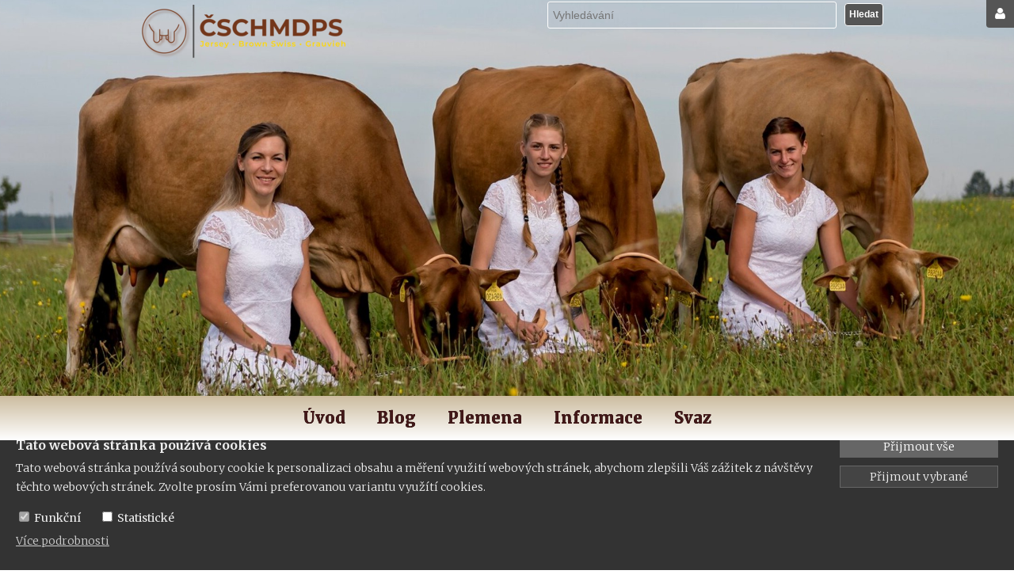

--- FILE ---
content_type: text/html; charset=UTF-8
request_url: https://www.csmdp.cz/clanky/bruna-2022-odborny-zajezd-chovatelu-brownek-do-jejich-domoviny-167?u1170252=page-0
body_size: 10666
content:
<!DOCTYPE html>
<html lang="cs" id="proweb-html">
    <head>
        <meta charset="utf-8">
        <meta name="viewport" content="width=device-width, initial-scale=1">
        <title>Bruna 2022: Odborný zájezd chovatelů brownek do jejich domoviny | ČSCHMDPS, z.s.</title>
        <meta name="description" content="Bruna 2022: Odborný zájezd chovatelů brownek do jejich domoviny">                
        
    <link rel="icon" type="image/png" href="/favicon.png">
<link rel="icon" type="image/png" sizes="48x48" href="/favicon_48.png">
<link rel="icon" type="image/png" sizes="192x192" href="/favicon_192.png">
<link rel="apple-touch-icon" type="image/png" href="/favicon_192.png">
<!-- Global site tag (gtag.js) - Google Analytics -->
<script async src="https://www.googletagmanager.com/gtag/js?id=G-5PDY2H0KP4"></script><script>
window.dataLayer = window.dataLayer || [];
function gtag(){dataLayer.push(arguments);}
gtag('js', new Date());
gtag('config', 'G-5PDY2H0KP4', {"client_storage":"none"});
</script>

<link data-nt="true" data-has-path="true" rel="stylesheet" type="text/css" href="/asset/combined/2e/2e4f28d36b3bcd8448a2b716410c003b.css?t=1767345943?1715261014&amp;1767345943">
<link data-nt="true" data-has-path="false" rel="stylesheet" type="text/css" href="//fonts.googleapis.com/css?family=Roboto:400,700italic,400italic,700,900,900italic,300&amp;subset=latin,latin-ext">
<link data-nt="true" data-has-path="true" rel="stylesheet" type="text/css" href="/asset/combined/58/5896f254755403e3fbb1b43a9251a2c6.css?t=1768997809?1768997809&amp;1768997809">
<link data-nt="true" data-has-path="false" rel="stylesheet" type="text/css" href="//fonts.googleapis.com/css?family=Lora:100,100italic,200,200italic,300,300italic,400,400italic,500,500italic,600,600italic,700,700italic,800,800italic,900,900italic&amp;subset=latin,latin-ext&amp;display=swap">
<link data-nt="true" data-has-path="false" rel="stylesheet" type="text/css" href="//fonts.googleapis.com/css?family=Merriweather:100,100italic,200,200italic,300,300italic,400,400italic,500,500italic,600,600italic,700,700italic,800,800italic,900,900italic&amp;subset=latin,latin-ext&amp;display=swap">
<script data-nt="true" data-has-path="true" type="text/javascript" src="/asset/combined/e5/e5dbae21566a342fa2feba9cdf373f44.js?t=1768815340?1768814795&amp;1768815340"></script>
<script type="text/javascript">
$(function () {proweb.content.templating.template_module.responsive_sizing.init('div.zona_content', '', 0);});
</script>
<script data-nt="true" data-has-path="true" type="text/javascript" src="/asset/combined/public/css/53/535e336e0133f8836139363a2723050f_loaded_assets.js?t=1767789799&amp;1767789799"></script>
</head>
    <body class="pw-responsive has-appearance-settings" id="proweb-body">
        <div class="header">
            <div class="logo-container">
                <div class="pwct-tm-dz-drag-zone zona zona_logo" id="logo" relativni_sirka="0">
    <!-- zone content_at_beginning -->
    <div  data-id-element-location="1286568" data-abs-left="526" data-abs-top="2" data-abs-w="424" data-abs-h="41" data-abs-pos="right" data-abs-md-pos="" data-abs-md-left="0" data-abs-md-top="0"  data-abs-md-w="" data-abs-md-h="" class="pwcre-element proweb-element prvek simple_vyhledavani poradi_1 i1256173 u1286568 has-appearance-settings" id="u1286568">
    <div class="pwces3-header"></div>
<form method="get" action="/vyhledavani">
    <table>
        <tr>
                        <td class="pwces3-input">
                <input placeholder="Vyhledávání" type="text" class="form-control" id="pwces3-input-1256173" name="q" value="" />
            </td>
            <td class="pwces3-button">
                <input class="btn btn-primary" type="submit" value="Hledat" />
            </td>
        </tr>
    </table>
</form>
</div>

<div  data-id-element-location="1170374" data-abs-left="0" data-abs-top="6" data-abs-w="284" data-abs-h="68" data-abs-pos="left" data-abs-md-pos="" data-abs-md-left="0" data-abs-md-top="0"  data-abs-md-w="" data-abs-md-h="" class="pwcre-element proweb-element prvek simple_logo poradi_2 i1140631 u1170374" id="u1170374">
    <div class="pwcel-logo logo pwcel-adjust-size">
            <a href="https://www.malopocetnaplemena.cz" title="ČSCHMDPS, z.s."><img src="/element/simple/logo/uploaded/c/b/f1afcec78eb2d87f.png/284x68_o.png?t=1767000398" alt="ČSCHMDPS, z.s." /></a>
    </div>
</div>

</div>
            </div>
        </div>
        <div class="menu">
            <div class="zona zona_menu" id="menu" relativni_sirka="0">
    <!-- zone content_at_beginning -->
    <div  data-id-element-location="1170234" class="pwcre-element proweb-element prvek simple_menu poradi_1 i1140482 u1170234" id="u1170234">
    <div class="pwcem-menu-container pwcem-dropdown-menu-container pwcem-main-menu">
    <div class="pwcem-menu pwcem-horizontal-menu pwcem-dropdown-menu">
        <div class="pwcem-menu-button"><span>menu</span></div>
        <ul>
        <li>
        <a href="/">Úvod</a>
            </li>
        <li>
        <a href="/aktuality">Blog</a>
            </li>
        <li>
        <a class="pwcem-nolink" href="javascript:void(0);" aria-haspopup="true" aria-expanded="false">Plemena</a>
                    <ul class="pwcem-sub">
        <li class="pwcem-sub">
        <a href="/jersey">Jersey</a>
            </li>
        <li class="pwcem-sub">
        <a href="/brown-swiss">Brown Swiss</a>
            </li>
        <li class="pwcem-sub">
        <a href="/tyrolsky-sedy-skot">Tyrolský šedý skot</a>
            </li>
            </ul>            </li>
        <li>
        <a class="pwcem-nolink" href="javascript:void(0);" aria-haspopup="true" aria-expanded="false">Informace</a>
                    <ul class="pwcem-sub">
        <li class="pwcem-sub">
        <a href="/prihlaseni-clena-do-svazu-nebo-chovu-do-pk">Přihlášky do Svazu a PK</a>
            </li>
        <li class="pwcem-sub">
        <a href="/a2-mleko">A2 mléko</a>
            </li>
        <li class="pwcem-sub">
        <a href="/genomika">Genomika</a>
            </li>
        <li class="pwcem-sub">
        <a href="/registrace-byka">Registrace býka</a>
            </li>
        <li class="pwcem-sub">
        <a href="/tipy">Tipy pro nákup a chov</a>
            </li>
            </ul>            </li>
        <li>
        <a class="pwcem-nolink" href="javascript:void(0);" aria-haspopup="true" aria-expanded="false">Svaz</a>
                    <ul class="pwcem-sub">
        <li class="pwcem-sub">
        <a href="/svaz">Obecné informace</a>
            </li>
        <li class="pwcem-sub">
        <a href="/kontakty">Kontakt</a>
            </li>
            </ul>            </li>
            </ul></div>
</div>
</div>

</div>
        </div>
        <div class="page-content-container">
            <div class="page-content">
                <div class="zona zona_content zona-obsahu" id="content" relativni_sirka="0">
    <!-- zone content_at_beginning -->
                    
                    <div class="pwct-tm-n-navigation"><p>
        <a class="pwct-tm-n-item" href="/">ČSCHMDPS, z.s.</a>         <span class="pwct-tm-n-arrow">&raquo;</span>    <a class="pwct-tm-n-item" href="/clanky">Články</a>         <span class="pwct-tm-n-arrow">&raquo;</span>    <a class="pwct-tm-n-item" href="/clanky?u1170252=page-0">Články</a>         <span class="pwct-tm-n-arrow">&raquo;</span>    <span class="pwct-tm-n-item">Bruna 2022: Odborný zájezd chovatelů brownek do jejich domoviny</span>    </p></div>
                
    <div  data-id-element-location="1170228" class="pwcre-element proweb-element prvek simple_catalog_designer poradi_1 i1140505 u1170228" id="u1170228">
    <div class="pwce-cd-catalog-container"><div class="proweb-designer-271049">
<div class="proweb-designer proweb-designer-view" data-id-designer="271049">
    <div class="pwccd-widget-outer outer-LayoutWidget">
        <div class="pwccd-widget w2163912 LayoutWidget has-appearance-settings pwccdw-lw-columns-1 pwccdw-lw-break-auto">
    <div class="pwccdw-lw-column pwccdw-lw-column-1" style="width:100%">
            <div class="pwccd-widget-outer outer-LayoutWidget">
        <div class="pwccd-widget w2163924 LayoutWidget has-appearance-settings pwccdw-lw-columns-2 pwccdw-lw-break-auto">
    <div class="pwccdw-lw-column pwccdw-lw-column-1" style="width:50%">
            <div class="pwccd-widget-outer outer-CatalogTextWidget">
        <div class="pwccd-widget w2163925 CatalogTextWidget has-appearance-settings">
    <div class="pwce-cd-w-ctw-align-left"><h2>Bruna 2022: Odborný zájezd chovatelů brownek do jejich domoviny</h2></div>
</div>
    </div>
    <div class="pwccd-widget-outer outer-CatalogTextWidget">
        <div class="pwccd-widget w2163927 CatalogTextWidget">
    <div class="pwce-cd-w-ctw-align-left"><p> </p></div>
</div>
    </div>
    <div class="pwccd-widget-outer outer-CatalogTextWidget">
        <div class="pwccd-widget w2163926 CatalogTextWidget">
    <div class="pwce-cd-w-ctw-align-left"><p>V dubnu 2022 se při příležitosti 125 let Švýcarského svazu chovatelů skotu Brown Swiss v Zugu konala významná chovatelská akce a to Bruna 2022, tedy výstava skotu Brown Swiss a Original Braunvieh. </p></div>
</div>
    </div>

            </div><div class="pwccdw-lw-column pwccdw-lw-column-2" style="width:50%">
            <div class="pwccd-widget-outer outer-CatalogImageWidget">
        <div class="pwccd-widget w2163929 CatalogImageWidget">
    <div class="pwce-cd-ciw-container"><div class="pwce-cd-ciw-image"><span><img src="/element/simple/catalog_designer/3/2/75a1a828d0fe46d4.jpg/1024x1024_o.jpg?t=1768477899"><div class="pwce-cd-ciw-ratio-placeholder"></div></span></div></div>
</div>
    </div>

            </div>
</div>
    </div>
    <div class="pwccd-widget-outer outer-CatalogTextWidget">
        <div class="pwccd-widget w2163930 CatalogTextWidget">
    <div class="pwce-cd-w-ctw-align-left"><p>V dubnu 2022 se při příležitosti 125 let Švýcarského svazu chovatelů skotu Brown Swiss v Zugu konala významná chovatelská akce a to Bruna 2022, tedy výstava skotu Brown Swiss a Original Braunvieh. </p></div>
</div>
    </div>
    <div class="pwccd-widget-outer outer-CatalogObjectWidget">
        <div class="pwccd-widget w2163931 CatalogObjectWidget">
    <div class="proweb-designer-207633">
<div class="proweb-designer proweb-designer-view" data-id-designer="207633">
    <div class="pwccd-widget-outer outer-LayoutWidget">
        <div class="pwccd-widget w1361036 LayoutWidget has-appearance-settings pwccdw-lw-columns-1 pwccdw-lw-break-auto">
    <div class="pwccdw-lw-column pwccdw-lw-column-1" style="width:100%">
            <div class="pwccd-widget-outer outer-TextWidget">
        <div class="pwccd-widget w1361055 TextWidget has-appearance-settings">
    <div><p style="text-align: justify;"><span style="color:#000000;"><span style="font-size:14px;">V&nbsp;dubnu 2022 se při příležitosti 125 let Švýcarského svazu chovatelů skotu Brown Swiss v&nbsp;Zugu konala významná chovatelská akce a to Bruna 2022, tedy výstava skotu Brown Swiss a Original Braunvieh. V&nbsp;rámci těchto plemen jde o jednu z&nbsp;nejvýznamnějších akcí na mezinárodní úrovni, pro patriotické švýcarské chovatele je to jednoznačně výstava číslo jedna. Koneckonců se koná jen jednou za pět let a účast na ní je opravdovým svátkem. Ještě měsíc před akcí nebylo jasné, zda a za jakých podmínek se bude konat (kvůli protikoronavirovým opatřením), což pro vystavovatele muselo být opravdu trýznivé. Nakonec ale bylo rozhodnuto, že Bruna 2022 bude, a to dokonce zcela bez jakýchkoliv omezení, tedy i bez nutnosti průkazu bezinfekce nebo nepříjemných respirátorů.</span></span></p>

<p style="text-align: justify;"><span style="color:#000000;"><span style="font-size:14px;">Čeští nadšenci si takovou příležitost nemohli nechat ujít! A tak byl Českým svazem chovatelů málopočetných dojných plemen skotu, z.s. (ČSCHMDPS), zorganizován odborný zájezd, v&nbsp;jehož programu kromě návštěvy výstavy nechyběla návštěva inseminační stanice Swissgenetics, návštěvy regionálních sýráren, zevrubné exkurze na farmách a společenské akce nebo návštěva měst Zug a Luzern.</span></span><br />
&nbsp;</p>
</div>
</div>
    </div>
    <div class="pwccd-widget-outer outer-LayoutWidget">
        <div class="pwccd-widget w1361038 LayoutWidget has-appearance-settings pwccdw-lw-columns-2 pwccdw-lw-break-auto">
    <div class="pwccdw-lw-column pwccdw-lw-column-1" style="width:50%">
            <div class="pwccd-widget-outer outer-TextWidget">
        <div class="pwccd-widget w1361039 TextWidget has-appearance-settings">
    <div><p style="text-align: justify;"><span style="color:#000000;"><br />
<strong>Inseminační stanice švýcarského Swissgenetics</strong></span></p>

<p style="text-align: justify;"><span style="color:#000000;">Inseminační stanice švýcarské plemenářské společnosti Swissgenetics leží v&nbsp;malém městečku Zollikofen, jen malý kousek severně od Bernu. Švýcarská příroda a hory jsou vždy natolik impozantní a tolik lákají ke kochání, že blízkost tak velkého města nijak naruší. Už při příjezdu na inseminační stanici jsme si nemohli všimnout mnoha pozoruhodných detailů, které svědčí o tom, že i jejím majitelům leží na srdci nejen býci, ale také harmonické soužití s&nbsp;přírodou. Ačkoliv je inseminační stanice nová a velmi moderně zařízená, zvenku je to stavba nenápadná, a navíc posetá velkým množstvím všemožných specializovaných ptačích budek a hmyzích „hotelů“, v&nbsp;blízkosti stavby se nachází množství chráněných plácků vyhrazených pro divoce rostoucí a chráněné rostliny. Zároveň je ale areál z&nbsp;důvodu přísné biosecurity uzavřený, a to do té míry, že i závozy krmiv jsou realizovány pouze na jeho vnější hranici a dovnitř se dostávají za pomoci mechanizace, aniž by řidič s&nbsp;vozem musel vjet.</span></p>

<p style="text-align: justify;"><span style="color:#000000;">Interiér inseminační stanice je nesmírně zajímavý. Je dobře vidět, že její architekt na návštěvníky myslel už při prvních náčrtech půdorysů. Celou inseminační stanicí, která má kapacitu až 300 plemenných býků, lze projít a vše si dobře a bezpečně prohlédnout, a to za plného provozu – stavba je rozdělena na pracovní a návštěvnický prostor, kterými lze odděleně projít celou budovu, zároveň jsou ale vhodně pohledově propojené skleněnými příčkami. Návštěvník tedy může vidět celý proces výroby inseminační dávky od odběru ejakulátu, přes zpracování a zamražení hotové inseminační dávky až po ustájení býků, kteří spokojeně přežvykovali ve svých boxech pod našimi nohami pod prosklenou podlahou. A to vše, aniž by byl jakkoliv rušen personál nebo býci – sklo jednak izoluje zvuk, ale v&nbsp;případě potřeby je třeba jen jednostranně průhledné. Nelze říci nic víc, než že tohle je opravdu dobře vymyšlený projekt!</span></p>

<p style="text-align: justify;"><span style="color:#000000;">Na této inseminační stanici nám byli předvedeni někteří top plemenní býci, o jejichž kvalitách nelze pochybovat. Viděli jsme mimo jiné na dva býky, jejichž dcery mnozí z&nbsp;nás ve svých stádech máme – byl to býk plemene brown swiss TMB-079 Simbaboy a RED holštýnský býk NXB-771 Barolo.</span><br />
&nbsp;</p>
</div>
</div>
    </div>
    <div class="pwccd-widget-outer outer-ImageWidget">
        <div class="pwccd-widget w1361040 ImageWidget has-appearance-settings">
    <div class="proweb-element-image proweb-element-image-stretch">
    <div class="pwcei-image">
    <img src="/element/simple/image/e/4/2f022c75e451085e.jpg?sirka=418&amp;vyska=235&amp;t=1768997807" alt="">
        </div>
</div>
</div>
    </div>
    <div class="pwccd-widget-outer outer-TextWidget">
        <div class="pwccd-widget w1361041 TextWidget">
    <div><p style="text-align: center;"><em>Farm Tour</em><br />
&nbsp;</p>
</div>
</div>
    </div>
    <div class="pwccd-widget-outer outer-ImageWidget">
        <div class="pwccd-widget w1361043 ImageWidget has-appearance-settings">
    <div class="proweb-element-image proweb-element-image-stretch">
    <div class="pwcei-image">
    <img src="/element/simple/image/a/d/0b60ffaf58572507.jpg?sirka=418&amp;vyska=235&amp;t=1768997807" alt="">
        </div>
</div>
</div>
    </div>
    <div class="pwccd-widget-outer outer-TextWidget">
        <div class="pwccd-widget w1361042 TextWidget">
    <div><p style="text-align: center;"><em>Farm Tour</em><br />
&nbsp;</p>
</div>
</div>
    </div>
    <div class="pwccd-widget-outer outer-ImageWidget">
        <div class="pwccd-widget w1361044 ImageWidget has-appearance-settings">
    <div class="proweb-element-image proweb-element-image-stretch">
    <div class="pwcei-image">
    <img src="/element/simple/image/4/4/ec9a296c77619990.jpg?sirka=418&amp;vyska=279&amp;t=1768997808" alt="">
        </div>
</div>
</div>
    </div>
    <div class="pwccd-widget-outer outer-TextWidget">
        <div class="pwccd-widget w1361045 TextWidget">
    <div><p style="text-align: center;"><i>Hnojná chodba bez střechy</i><br />
&nbsp;</p>
</div>
</div>
    </div>
    <div class="pwccd-widget-outer outer-ImageWidget">
        <div class="pwccd-widget w1361046 ImageWidget has-appearance-settings">
    <div class="proweb-element-image proweb-element-image-stretch">
    <div class="pwcei-image">
    <img src="/element/simple/image/e/1/f659e8926dd6f6cb.jpg?sirka=418&amp;vyska=557&amp;t=1768997808" alt="">
        </div>
</div>
</div>
    </div>
    <div class="pwccd-widget-outer outer-TextWidget">
        <div class="pwccd-widget w1361047 TextWidget">
    <div><p style="text-align: center;"><em>Robot na otáčení zrajících sýrů</em><br />
&nbsp;</p>
</div>
</div>
    </div>

            </div><div class="pwccdw-lw-column pwccdw-lw-column-2" style="width:50%">
            <div class="pwccd-widget-outer outer-ImageWidget">
        <div class="pwccd-widget w1361048 ImageWidget has-appearance-settings">
    <div class="proweb-element-image proweb-element-image-stretch">
    <div class="pwcei-image">
    <img src="/element/simple/image/5/1/092cd0eb59373a8b.jpg?sirka=418&amp;vyska=279&amp;t=1768997808" alt="">
        </div>
</div>
</div>
    </div>
    <div class="pwccd-widget-outer outer-TextWidget">
        <div class="pwccd-widget w1361049 TextWidget">
    <div><p style="text-align: center;"><em>Odběr býků</em><br />
&nbsp;</p>
</div>
</div>
    </div>
    <div class="pwccd-widget-outer outer-ImageWidget">
        <div class="pwccd-widget w1361052 ImageWidget has-appearance-settings">
    <div class="proweb-element-image proweb-element-image-stretch">
    <div class="pwcei-image">
    <img src="/element/simple/image/2/9/4b3825562f7e491b.jpg?sirka=418&amp;vyska=235&amp;t=1768997808" alt="">
        </div>
</div>
</div>
    </div>
    <div class="pwccd-widget-outer outer-TextWidget">
        <div class="pwccd-widget w1361050 TextWidget">
    <div><p style="text-align: center;"><em>Ustájení plemenných býků</em><br />
&nbsp;</p>
</div>
</div>
    </div>
    <div class="pwccd-widget-outer outer-TextWidget">
        <div class="pwccd-widget w1361051 TextWidget has-appearance-settings">
    <div><p style="text-align: justify;"><span style="color:#000000;"><strong>Farm Tour</strong></span></p>

<p style="text-align: justify;"><span style="color:#000000;">Navštívené farmy byly pozoruhodné, každá něčím jiným. Na první farmě bylo ustájeno 60 dojnic, šlo o mix plemen holštýn, brown swiss i jersey. Zaujala nás hlavně ohromnou mírou automatizace, jak říkala naše průvodkyně Jasmin, je to „farma budoucnosti švýcarské prvovýroby“. Kromě všech možných krmících a dojících robotů, přihrnovačů, mixů apod. byla vybavena, v&nbsp;zájmu naprosté pohody dojnic, u krmiště nejen headlocky, ale také příčnými zábranami a napáječkami u každého stání, aby kráva u krmného stolu nemohla být u žraní a pití vůbec rušena jinou kolegyní. Tolik napáječek a ventilů, které se mohou porouchat! Ale majitel stáje si tento systém jen pochvaluje. Nad hnojnou chodbou není střecha, což zlepšuje cirkulaci a kvalitu vzduchu ve stáji, a jako zchutňovadlo je kravám do krmné dávky přidávána mrkev v&nbsp;množství 6 kg na kus.</span></p>

<p style="text-align: justify;"><span style="color:#000000;">Na jiné farmě byl při procházkou stáda nepřehlédnutelný vkus chovatele! Evidentně si potrpí na typ a kvalitu exteriéru. Ve smíšeném stádě holštýnek a jerseyek se to jen „hemžilo“ perfektními kravami, jedna jako druhá. Aby také ne, majitel je velkým fanouškem výstavnictví, se svými kravami se výstav aktivně účastní a není mu zatěžko vycestovat i do zahraničí.</span></p>

<p style="text-align: justify;"><span style="color:#000000;">Další farma byla zajímavá zase jiným aspektem. Dovedete si představit farmu opravdu uprostřed středně velkého města? My si to tedy představit neuměli, určitě ne v&nbsp;Čechách. Ale ve švýcarském Zugu jsme jednu takovou sympatickou farmu navštívili. Šlo o stáj o 65 dojnicích plemene holštýn s&nbsp;průměrnou užitkovostí 9 000 kg za normovanou laktaci. V&nbsp;bezprostředním okolí farmy je hustá zástavba bytových domů a je volně přístupná, obyvatelé města ji běžně navštěvují a procházejí jí, včetně maminek s&nbsp;dětmi na vycházkách.</span></p>

<p style="text-align: justify;"><span style="color:#000000;">Další z&nbsp;navštívených farem patří při nadmořské výšce 1000 m.n.m. do kategorie horských. O čtyřicet krav různých plemen se tu dokáží starat sami dva mladí manželé. Opravdu sami dva, včetně produkce objemných krmiv. Dokonce dosahují velmi solidních průměrných nádojů u všech plemen krav – jersey, brown swiss i (red) holštýnek. A to při velmi jednoduché krmné dávce, ve které kombinují dosoušené jemné horské seno a jadrná krmiva, bez siláže nebo zchutňovadel.</span></p>

<p style="text-align: justify;"><span style="color:#000000;">Naše další cesta vedla na místní školní farmu, opět poměrně početné stádo různých čistokrevných krav – holštýnek, jersey a samozřejmě ve švýcarsku obligátní brown swissky a „redky“. Šlo o pěknou moderní farmu, kde byla pěkně zvládnutá organizace práce a krávy vypadají dobře. Mají dokonce přístup na pastviny, přestože jsou dojeny dojícími roboty. Automatický systém ale krávy vypustí na pastvinu až ve chvíli, kdy dojením projde poslední dojnice. Zde zkrmované a v&nbsp;jámách silážované krmivo má neobvyklé složení, jde o kombinaci kukuřice a trávy. Příjemně voní, není zaplísněná, zkrátka tento systém jim tady evidentně pěkně funguje.</span></p>

<p style="text-align: justify;"><span style="color:#000000;"></span><span style="color:#000000;">Poslední den jsme navštívili jednu z&nbsp;místních sýráren, kam je mléko sváženo z&nbsp;okolních horských farem, jak je ve Švýcarsku typické. Přísně odděleně se sváží jednotlivé typy mléka (BIO, „senné“ mléko, A2 mléko aj.), aby nebylo smícháno. Na základě pravidelných rozborů provozovatel ví, že průměrná tučnost mléka je 4,20 %, podíl bílkoviny 3,72 % a PSB nepřesahuje 80&nbsp;000/ml. Denně sýrárna zvládne zpracovat 8&nbsp;000 kg mléka na středně dlouho a dlouho zrající sýry; a to v&nbsp;počtu tří zaměstnanců při pracovní době od 6 do 13 hodin!</span><br />
&nbsp;</p>
</div>
</div>
    </div>
    <div class="pwccd-widget-outer outer-ImageWidget">
        <div class="pwccd-widget w1361053 ImageWidget has-appearance-settings">
    <div class="proweb-element-image proweb-element-image-stretch">
    <div class="pwcei-image">
    <img src="/element/simple/image/3/3/5576e75f31bf3dd1.jpg?sirka=418&amp;vyska=279&amp;t=1768997808" alt="">
        </div>
</div>
</div>
    </div>
    <div class="pwccd-widget-outer outer-TextWidget">
        <div class="pwccd-widget w1361054 TextWidget">
    <div><p style="text-align: center;"><i>Farm Tour sýrárna</i><br />
&nbsp;</p>
</div>
</div>
    </div>

            </div>
</div>
    </div>
    <div class="pwccd-widget-outer outer-TextWidget">
        <div class="pwccd-widget w1361056 TextWidget has-appearance-settings">
    <div><p style="text-align: justify;"><strong><span style="font-size:14px;"><span style="color:#000000;">Inspirace</span></span></strong></p>

<p style="text-align: justify;"><span style="font-size:14px;"><span style="color:#000000;">Celkově návštěva každé z farem byla pro všechny návštěvníky v&nbsp;nějakém směru inspirativní a zajímavá. Všichni farmáři nám potvrdili, že ve Švýcarsku neexistuje dotační systém srovnatelný s&nbsp;tím českým. Farmáři dokáží financovat provoz farmy bez větších potíží z&nbsp;tržeb za mléko. Možná i díky absencí dotací na investice do zemědělství je místní farmář schopen pořídit opravdu pěknou moderní novostavbu stáje za poloviční náklady než v&nbsp;ČR nebo si může dovolit prodávat svoje prvotřídní regionální alpské sýry za třetinové ceny než český výrobce sýry téhož typu. Tomu jsme skoro nemohli uvěřit.</span></span></p>

<p style="text-align: justify;"><span style="font-size:16px;"><strong><span style="color:#000000;">Vrcholná Bruna 2022</span></strong></span></p>

<p style="text-align: justify;"><span style="font-size:14px;"><span style="color:#000000;">Vrcholem naší švýcarské tour byla samozřejmě již zmíněná Bruna 2022. Ačkoliv se výstava konala ve velkých stanech, uvnitř šlo o prvotřídně organizovanou a perfektně zvládnutou akci. Že se konala ve stanu nikoho nemohlo rušit. Součástí této dvoudenní výstavy byla soutěž mladých chovatelů, jak je v&nbsp;zahraničí běžné, a druhý den kromě klasických kategorií zde byly navíc zařazeny kategorie pro vysoce užitkové a dlouhověké krávy. Švýcarský svaz si evidentně zakládá na dlouhověkosti a funkčnosti brown swissek – odděleně soutěžily krávy s&nbsp;celoživotní užitkovostí 50 – 74 tisíc kg mléka, 75 – 84 tisíc kg mléka, 85 – 99 tisíc kg mléka a nakonec krávy stotisícové. Předvedení takto zasloužilých, a přitom perfektně vypadajících, dojnic je vždy silný zážitek i pro nás! Vyhlašovány byly další zajímavé kategorie – Miss Protein a Miss Genetika (dle GZW). V&nbsp;tipovací soutěži na grandšampionku bylo možno vyhrát opravdu kvalitní výstavní jalovičku. Z&nbsp;účastníků našeho zájezdu ji nevyhrál nikdo, možná to tak ale bylo lepší, protože jednou z&nbsp;podmínek soutěže bylo převzít a odvézt si jalovičku ihned, což by při našem způsobu cestování (minibusem a jedním osobním autem) byla obtížně řešitelná situace. :-)</span></span></p>

<p style="text-align: justify;"><span style="font-size:14px;"><span style="color:#000000;">Pokud jde o původ účastnic, tak mezi jalovicemi a mladými kravami se pěkně umisťovaly dcery býků Noro, Arrow, Huge nebo Cadence. Ze starších krav byly běžné a tradičně dobře se umisťovaly dcery býků Blooming, Biver. Tito býci jsou registrovaní k&nbsp;plemenitbě v&nbsp;ČR.</span></span></p>

<p style="text-align: justify;"><span style="font-size:14px;"><span style="color:#000000;">Grandšampionkou výstavy Bruna 2022 se stala krásná seniorka Janina po známém býkovi Jongleur ET manželů Franze a Pascal Felderových s&nbsp;celoživotní užitkovostí 51&nbsp;713 kg. Rezervní šampionkou byla vyhlášena pětiletá Haegar Holly, honorable mention byla také pětiletá velmi mléčná Duss BS Happy ET po býkovi Biver.</span></span></p>
</div>
</div>
    </div>
    <div class="pwccd-widget-outer outer-TableWidget">
        <div class="pwccd-widget w1367470 TableWidget has-appearance-settings">
    <div class="pwcetw-tw-container"><table align="left" border="10" cellpadding="1" cellspacing="10" style="width:100%;">
<thead>
<tr>
<th scope="col">&nbsp;</th>
<th scope="col">Plemenice</th>
<th scope="col">Původ</th>
<th scope="col">Majitel</th>
</tr>
</thead>
<tbody>
<tr>
<td><strong>1.</strong></td>
<td>
<p><strong>CH 120.1106.5702.3 JANINA</strong></p>
</td>
<td><strong>Jongleur ET x Business ET</strong></td>
<td><strong>Felder Franz &amp; Pascal</strong></td>
</tr>
<tr>
<td><strong>2.</strong></td>
<td><strong>CH 120.1330.7940.6 HOLLY</strong></td>
<td><strong>Haegar x Jongleur ET</strong></td>
<td>
<p><strong>Vogel Pius</strong></p>
</td>
</tr>
<tr>
<td><strong>3.</strong></td>
<td><strong>CH 120.1334.9516.9 HAPPY-ET</strong></td>
<td><strong>Biver x Fantastic ET</strong></td>
<td><strong>Süess M. + Hochreutener M.</strong></td>
</tr>
</tbody>
</table>
</div>
</div>
    </div>
    <div class="pwccd-widget-outer outer-LayoutWidget">
        <div class="pwccd-widget w1367472 LayoutWidget has-appearance-settings pwccdw-lw-columns-2 pwccdw-lw-break-auto">
    <div class="pwccdw-lw-column pwccdw-lw-column-1" style="width:49.68%">
            <div class="pwccd-widget-outer outer-ImageWidget">
        <div class="pwccd-widget w1371872 ImageWidget has-appearance-settings">
    <div class="proweb-element-image proweb-element-image-stretch">
    <div class="pwcei-image">
    <img src="/element/simple/image/7/9/af460516ec932ea1.jpg?sirka=418&amp;vyska=279&amp;t=1768997808" alt="">
        </div>
</div>
</div>
    </div>
    <div class="pwccd-widget-outer outer-TextWidget">
        <div class="pwccd-widget w1367476 TextWidget">
    <div><p style="text-align: center;"><i>Bruna 2022</i></p>
</div>
</div>
    </div>
    <div class="pwccd-widget-outer outer-ImageWidget">
        <div class="pwccd-widget w1367473 ImageWidget has-appearance-settings">
    <div class="proweb-element-image proweb-element-image-stretch">
    <div class="pwcei-image">
    <img src="/element/simple/image/7/d/6aeb27c5ad0bd817.jpg?sirka=417&amp;vyska=294&amp;t=1768997808" alt="">
        </div>
</div>
</div>
    </div>
    <div class="pwccd-widget-outer outer-TextWidget">
        <div class="pwccd-widget w1371873 TextWidget">
    <div><p style="text-align: center;"><em>Grandšampionka&nbsp;výstavy Bruna 2022 JANINA</em></p>
</div>
</div>
    </div>

            </div><div class="pwccdw-lw-column pwccdw-lw-column-2" style="width:50.32%">
            <div class="pwccd-widget-outer outer-ImageWidget">
        <div class="pwccd-widget w1371874 ImageWidget has-appearance-settings">
    <div class="proweb-element-image proweb-element-image-stretch">
    <div class="pwcei-image">
    <img src="/element/simple/image/f/d/8b63dfa3c7b88003.jpg?sirka=417&amp;vyska=278&amp;t=1768997809" alt="">
        </div>
</div>
</div>
    </div>
    <div class="pwccd-widget-outer outer-TextWidget">
        <div class="pwccd-widget w1371876 TextWidget">
    <div><p style="text-align: center;"><i>Šampionky výstavy Bruna 2022</i></p>
</div>
</div>
    </div>
    <div class="pwccd-widget-outer outer-ImageWidget">
        <div class="pwccd-widget w1367475 ImageWidget has-appearance-settings">
    <div class="proweb-element-image proweb-element-image-stretch">
    <div class="pwcei-image">
    <img src="/element/simple/image/4/2/3c75f0260f59a658.jpg?sirka=418&amp;vyska=295&amp;t=1768997809" alt="">
        </div>
</div>
</div>
    </div>
    <div class="pwccd-widget-outer outer-TextWidget">
        <div class="pwccd-widget w1371875 TextWidget">
    <div><p style="text-align: center;"><em>Miss Celoživotní užitkovost Jongleur ELISA (109 792 kg)</em></p>
</div>
</div>
    </div>

            </div>
</div>
    </div>
    <div class="pwccd-widget-outer outer-TextWidget">
        <div class="pwccd-widget w1367471 TextWidget has-appearance-settings">
    <div><p style="text-align: justify;"><strong><span style="font-size:14px;"><span style="color:#000000;">Spousta dojmů</span></span></strong></p>

<p style="text-align: justify;"><span style="font-size:14px;"><span style="color:#000000;">Po večerním veselí po vyhlášení jsme se odebrali spokojení na hotel a plni dojmů jsme se druhý den ráno vypravili na cestu zpět do ČR. Během čtyřech dnů jsme se dozvěděli a viděli tolik zajímavostí, že jsme celých osm hodin na cestě zpět měli o čem bohatě diskutovat a přemýšlet.</span></span></p>

<p style="text-align: justify;"><span style="font-size:14px;"><span style="color:#000000;">Za organizaci zájezdu děkujeme jednak milé Jasmin Küchler ze Swissgenetics, která nám věnovala svůj čas, a dále Svazu ČSCHMDPS z.s., který se postaral o celkové zajištění a koordinaci. Další odborný zájezd Svazu bude zase směřovat za jerseykami a my už se na něj těšíme!</span></span></p>

<p style="text-align: right;"><span style="font-size:14px;"><span style="color:#000000;">Ing. Magdalena Zajíčková (INPLEM s.r.o. a VÚŽV v.v.i.)</span></span><span style="font-size:14px;"><span style="color:#000000;"><br />
Ing. Lenka Malinová (INPLEM s.r.o.)</span></span></p>
</div>
</div>
    </div>

            </div>
</div>
    </div>

</div>
</div>

</div>
    </div>
    <div class="pwccd-widget-outer outer-CatalogTextWidget">
        <div class="pwccd-widget w2163933 CatalogTextWidget">
    <div class="pwce-cd-w-ctw-align-right"><p> </p></div>
</div>
    </div>
    <div class="pwccd-widget-outer outer-CatalogGalleryWidget">
        <div class="pwccd-widget w2163932 CatalogGalleryWidget">
    <div class="pwce-cd-w-cgw-gallery pwce-cd-w-cgw-gallery-cols-4 pwce-cd-w-cgw-gallery-ratio-original">
    <ul>
            </ul>
</div>
</div>
    </div>

            </div>
</div>
    </div>

</div>
</div>
</div>
</div>

</div>
            </div>
        </div>
        <div class="footer-container">
            <div class="footer">
                <div class="zona zona_footer" id="footer" relativni_sirka="0">
    <!-- zone content_at_beginning -->
    <div  data-id-element-location="1286573" class="pwcre-element proweb-element prvek simple_formatovany_obsah_beta poradi_1 i1256177 u1286573" id="u1286573">
    <div class="proweb-designer-271042">
<div class="proweb-designer proweb-designer-view" data-id-designer="271042">
    <div class="pwccd-widget-outer outer-LayoutWidget">
        <div class="pwccd-widget w2163837 LayoutWidget has-appearance-settings pwccdw-lw-columns-1 pwccdw-lw-break-auto">
    <div class="pwccdw-lw-column pwccdw-lw-column-1" style="width:100%">
            <div class="pwccd-widget-outer outer-LayoutWidget">
        <div class="pwccd-widget w2163838 LayoutWidget has-appearance-settings pwccdw-lw-columns-4 pwccdw-lw-break-auto">
    <div class="pwccdw-lw-column pwccdw-lw-column-1" style="width:25%">
            <div class="pwccd-widget-outer outer-ImageWidget">
        <div class="pwccd-widget w2163839 ImageWidget has-appearance-settings">
    <div class="proweb-element-image proweb-element-image-stretch">
    <div class="pwcei-image">
    <img src="/element/simple/image/5/c/c7819b62cbd533cc.png?sirka=229&amp;vyska=215&amp;t=1768123554" alt="">
        </div>
</div>
</div>
    </div>

            </div><div class="pwccdw-lw-column pwccdw-lw-column-2" style="width:25%">
            <div class="pwccd-widget-outer outer-ImageWidget">
        <div class="pwccd-widget w2163840 ImageWidget has-appearance-settings">
    <div class="proweb-element-image proweb-element-image-stretch">
    <div class="pwcei-image">
    <img src="/element/simple/image/9/7/650295b19258e483.png?sirka=229&amp;vyska=186&amp;t=1768123555" alt="">
        </div>
</div>
</div>
    </div>

            </div><div class="pwccdw-lw-column pwccdw-lw-column-3" style="width:25%">
            <div class="pwccd-widget-outer outer-ImageWidget">
        <div class="pwccd-widget w2163841 ImageWidget has-appearance-settings">
    <div class="proweb-element-image proweb-element-image-stretch">
    <div class="pwcei-image">
    <img src="/element/simple/image/9/3/0036d65ecafabbc8.png?sirka=229&amp;vyska=167&amp;t=1768123555" alt="">
        </div>
</div>
</div>
    </div>

            </div><div class="pwccdw-lw-column pwccdw-lw-column-4" style="width:25%">
            <div class="pwccd-widget-outer outer-ImageWidget">
        <div class="pwccd-widget w2163842 ImageWidget has-appearance-settings">
    <div class="proweb-element-image proweb-element-image-stretch">
    <div class="pwcei-image">
    <img src="/element/simple/image/1/0/ee61c6489351cb60.png?sirka=229&amp;vyska=229&amp;t=1768123555" alt="">
        </div>
</div>
</div>
    </div>

            </div>
</div>
    </div>

            </div>
</div>
    </div>

</div>
</div>

</div>

<div  data-id-element-location="1170238" class="pwcre-element proweb-element prvek simple_formatovany_obsah_beta poradi_2 i1140486 u1170238" id="u1170238">
    <div class="proweb-designer-197824">
<div class="proweb-designer proweb-designer-view" data-id-designer="197824">
    <div class="pwccd-widget-outer outer-LayoutWidget">
        <div class="pwccd-widget w1328188 LayoutWidget has-appearance-settings pwccdw-lw-columns-1 pwccdw-lw-break-auto">
    <div class="pwccdw-lw-column pwccdw-lw-column-1" style="width:100%">
            <div class="pwccd-widget-outer outer-LayoutWidget">
        <div class="pwccd-widget w2163790 LayoutWidget has-appearance-settings pwccdw-lw-columns-2 pwccdw-lw-break-auto">
    <div class="pwccdw-lw-column pwccdw-lw-column-1" style="width:50%">
            <div class="pwccd-widget-outer outer-TextWidget">
        <div class="pwccd-widget w1328187 TextWidget has-appearance-settings">
    <div><p>Český svaz chovatelů málopočetných dojných plemen skotu, z.s.<br>Benešovská 123, 252 09 Hradištko</p></div>
</div>
    </div>

            </div><div class="pwccdw-lw-column pwccdw-lw-column-2" style="width:50%">
            <div class="pwccd-widget-outer outer-TextWidget">
        <div class="pwccd-widget w2163791 TextWidget">
    <div><p style="text-align:right;">© 2023&nbsp;CSCHMDPS</p></div>
</div>
    </div>

            </div>
</div>
    </div>

            </div>
</div>
    </div>

</div>
</div>

</div>

</div>
            </div>
        </div>
        <script type="text/javascript" src="/js/menu.js"></script>
            <div id="pwcr-cd-cookie-usage-disclaimer" class="pwcr-cd-position-bottom pwcr-cd-theme-">
    <div>
        <div class="pwcr-cd-cookie-usage-disclaimer-content">
            <div class="pwcr-cd-cookie-usage-disclaimer-options">
                <div class="pwcr-cd-cookie-usage-disclaimer-heading">Tato webová stránka používá cookies</div>
                <p>Tato webová stránka používá soubory cookie k personalizaci obsahu a měření využití webových stránek, abychom zlepšili Váš zážitek z návštěvy těchto webových stránek. Zvolte prosím Vámi preferovanou variantu využítí cookies.</p>
                <div class="pwcr-cd-cookie-usage-disclaimer-option">
                    <div class="pwcr-cd-cookie-usage-disclaimer-input"><input type="checkbox" id="cookie_disclaimer_functional" name="cookie_disclaimer_functional" checked="checked" disabled="disabled"> <label for="cookie_disclaimer_functional">Funkční</label></div>
                    <div class="pwcr-cd-cookie-usage-disclaimer-info">Funkční cookies jsou nezbytné k tomu, aby web fungoval, takže není možné je vypnout.</div>
                </div>
                                                <div class="pwcr-cd-cookie-usage-disclaimer-option">
                    <div class="pwcr-cd-cookie-usage-disclaimer-input"><input type="checkbox" id="cookie_disclaimer_statistics" name="cookie_disclaimer_statistics"> <label for="cookie_disclaimer_statistics">Statistické</label></div>
                    <div class="pwcr-cd-cookie-usage-disclaimer-info">Pomáhají sledovat počet návštěvníků a navštěvované stránky, což nám umožňuje zlepšovat výkon webových stránek. Můžeme určovat, které stránky jsou nejoblíbenější, a také sledovat, jakým způsobem se návštěvníci na webu pohybují. Všechny informace jsou souhrnné a anonymní.</div>
                </div>
                                                <div class="pwcr-cd-cookie-usage-disclaimer-more-info">
                    <a href="javascript:void(0);">Více podrobnosti</a>
                </div>
            </div>
                        <div class="pwcr-cd-cookie-usage-disclaimer-url">
                Přejít na stránku s <a target="_blank" href="https://www.google.com/policies/technologies/cookies/">více podrobnostmi</a>.
            </div>
                    </div>
        <div class="pwcr-cd-cookie-usage-disclaimer-menu">
            <div>
                <a class="pwcr-cd-agree-with-cookie-usage-disclaimer CookiesSelected" href="javascript:void(0)">Přijmout vybrané</a>
                <a class="pwcr-cd-agree-with-cookie-usage-disclaimer CookiesAll" href="javascript:void(0)">Přijmout vše</a>
            </div>
        </div>
    </div>
</div><div id="pwcr-lp-panel" class="">
    <span></span>
    <div class="pwcr-lp-content">
                    <strong>Nepřihlášený</strong>
            <ul>
                                <li><a class="pwcr-lp-login" aria-label="Přihlásit" title="Přihlásit" href="/_content/Authentication/login"></a></li>
            </ul>
            </div>
</div></body>
</html>


--- FILE ---
content_type: text/css
request_url: https://www.csmdp.cz/asset/combined/2e/2e4f28d36b3bcd8448a2b716410c003b.css?t=1767345943?1715261014&1767345943
body_size: 1982
content:
/* /css/subpage.css */

html,
body,
div,
span,
applet,
object,
iframe,
h1,
h2,
h3,
h4,
h5,
h6,
p,
blockquote,
pre,
a,
abbr,
acronym,
address,
big,
cite,
code,
del,
dfn,
em,
img,
ins,
kbd,
q,
s,
samp,
small,
strike,
strong,
sub,
sup,
tt,
var,
b,
u,
i,
center,
dl,
dt,
dd,
ol,
ul,
li,
fieldset,
form,
label,
legend,
table,
caption,
tbody,
tfoot,
thead,
tr,
th,
td,
article,
aside,
canvas,
details,
embed,
figure,
figcaption,
footer,
header,
hgroup,
menu,
nav,
output,
ruby,
section,
summary,
time,
mark,
audio,
video {
  margin: 0;
  padding: 0;
  border: 0;
  vertical-align: baseline;
}
article,
aside,
details,
figcaption,
figure,
footer,
header,
hgroup,
menu,
nav,
section {
  display: block;
}
body {
  line-height: 1.4;
}
ol,
ul {
  list-style: none;
}
blockquote,
q {
  quotes: none;
}
blockquote:before,
blockquote:after,
q:before,
q:after {
  content: '';
  content: none;
}
table {
  border-collapse: collapse;
  border-spacing: 0;
}
html {
  -webkit-text-size-adjust: 100%;
}
body {
  font-family: 'Lato', sans-serif;
  font-size: 16px;
  min-width: 990px;
  line-height: 1.6;
}
.header {
  height: 180px;
  padding: 0 10px;
  overflow: hidden;
}
.header .logo-container {
  width: 950px;
  height: 180px;
  display: block;
  text-align: left;
  margin: 0 auto;
  position: relative;
}
.header div.zona_logo {
  width: 950px;
  height: 180px;
}
.header div.zona_logo div.prvek {
  position: absolute;
}
#before_content_bg {
  overflow: hidden;
}
.page-before-content-outer {
  z-index: 100;
}
.menu .pwcem-menu-container {
  background: #494949;
}
.menu .pwcem-menu {
  margin: auto;
  text-align: center;
}
.menu .prvek {
  min-height: 0;
}
.menu .pwcem-menu > ul {
  min-height: 30px;
}
.menu .pwcem-menu > ul > li {
  padding: 23px 20px;
  cursor: pointer;
}
.menu ul {
  text-align: center;
}
.menu ul li {
  margin: 0;
  line-height: 30px;
}
.menu ul li ul a:before,
.menu ul li ul a:after {
  display: none;
}
.menu ul li a {
  border-width: 0;
  display: block;
  color: #cccccc;
  font-weight: 300;
  text-decoration: none;
  font-size: 20px;
  transition: all 300ms ease 0s;
  position: relative;
  overflow: hidden;
  line-height: 1;
  padding: 3px 0;
}
.menu ul li a:before {
  background-color: transparent;
  bottom: 2px;
  content: "";
  display: block;
  height: 2px;
  left: -100%;
  position: absolute;
  transition: all 300ms ease 0s;
  width: 100%;
}
.menu ul li a:hover {
  color: #ffffff;
}
.menu ul li a:hover:before {
  left: 0;
}
.menu ul li.hovered a {
  color: #ffffff;
}
.menu ul li.hovered a:before {
  left: 0;
}
.menu ul li.pwcem-active > a {
  color: #ffffff;
  font-weight: 700;
}
.page-content-container .page-content {
  width: 950px;
  margin: 0 auto;
  padding: 1.5em 1em 0;
}
.page-content-container hr {
  border: none;
  border-top: 2px solid #244287;
  border-bottom: 2px solid #ca2525;
}
.page-content-container p a,
.page-content-container td a,
.page-content-container blockquote a,
.page-content-container ul a,
.page-content-container ol a {
  color: #000000;
  text-decoration: underline;
}
.footer-container {
  background-color: #333333;
  color: #ffffff;
}
.footer-container .footer {
  width: 950px;
  margin: 0 auto;
  padding: 1.5em 1em;
  line-height: 1.5;
}
.responsive {
  min-width: 0;
}
.responsive .header .logo-container {
  max-width: 950px;
  width: auto;
}
.responsive .header div.zona_logo {
  max-width: 950px;
  width: auto;
}
.responsive .page-content-container .page-content {
  max-width: 950px;
  width: auto;
}
.responsive .footer {
  max-width: 950px;
  width: auto;
}
.page-content .proweb-element ul,
.page-before-content .proweb-element ul,
.footer .proweb-element ul {
  margin: 0 0 20px;
}
.page-content h1,
.page-content h2,
.page-content h3,
.page-content h4,
.page-content h5,
.page-content h6,
.page-content blockquote,
.page-content table,
.page-content ol,
.page-content pre,
.page-content code,
.page-content p,
.page-content hr,
.page-before-content h1,
.page-before-content h2,
.page-before-content h3,
.page-before-content h4,
.page-before-content h5,
.page-before-content h6,
.page-before-content blockquote,
.page-before-content table,
.page-before-content ol,
.page-before-content pre,
.page-before-content code,
.page-before-content p,
.page-before-content hr,
.footer h1,
.footer h2,
.footer h3,
.footer h4,
.footer h5,
.footer h6,
.footer blockquote,
.footer table,
.footer ol,
.footer pre,
.footer code,
.footer p,
.footer hr {
  margin: 0 0 20px;
}
.page-content a:hover,
.page-before-content a:hover,
.footer a:hover {
  text-decoration: none;
}
.page-content h1,
.page-before-content h1,
.footer h1 {
  font-size: 30px;
  line-height: 1.3;
  font-weight: bold;
}
.page-content h2,
.page-before-content h2,
.footer h2 {
  font-size: 28px;
  line-height: 1.2;
  font-weight: bold;
}
.page-content h3,
.page-before-content h3,
.footer h3 {
  font-size: 24px;
  line-height: 1.2;
  font-weight: bold;
}
.page-content h4,
.page-before-content h4,
.footer h4 {
  font-size: 20px;
  line-height: 1.2;
  font-weight: bold;
}
.page-content h5,
.page-before-content h5,
.footer h5 {
  font-size: 18px;
  line-height: 1.2;
  font-weight: bold;
}
.page-content h6,
.page-before-content h6,
.footer h6 {
  font-size: 16px;
  line-height: 1.2;
  font-weight: bold;
}
.page-content hr,
.page-before-content hr,
.footer hr {
  border: none;
  border-top: 1px solid rgba(150,150,150,0.4);
}
.page-content blockquote,
.page-before-content blockquote,
.footer blockquote {
  background-color: rgba(150,150,150,0.1);
  border-radius: 10px;
}
.page-content pre,
.page-before-content pre,
.footer pre {
  padding: 10px 15px;
  border: 1px solid rgba(255,255,255,0.2);
  font-family: monospace;
  font-size: 16px;
  line-height: 24px;
  position: relative;
  overflow: auto;
  background-color: rgba(255,255,255,0.2);
}
.page-content ul,
.page-content ol,
.page-before-content ul,
.page-before-content ol,
.footer ul,
.footer ol {
  padding: 0 0 0 40px;
}
.page-content ul li ul,
.page-content ul li ol,
.page-content ol li ul,
.page-content ol li ol,
.page-before-content ul li ul,
.page-before-content ul li ol,
.page-before-content ol li ul,
.page-before-content ol li ol,
.footer ul li ul,
.footer ul li ol,
.footer ol li ul,
.footer ol li ol {
  margin: 5px 0;
}
.page-content ul,
.page-before-content ul,
.footer ul {
  list-style-type: disc;
}
.page-content ul li ul,
.page-before-content ul li ul,
.footer ul li ul {
  list-style-type: circle;
}
.page-content ul li ul li ul,
.page-before-content ul li ul li ul,
.footer ul li ul li ul {
  list-style-type: square;
}
.page-content ul li ul li ul li ul,
.page-before-content ul li ul li ul li ul,
.footer ul li ul li ul li ul {
  list-style-type: disc;
}
.page-content ul li ul li ul li ul li ul,
.page-before-content ul li ul li ul li ul li ul,
.footer ul li ul li ul li ul li ul {
  list-style-type: circle;
}
.page-content ul li ul li ul li ul li ul li ul,
.page-before-content ul li ul li ul li ul li ul li ul,
.footer ul li ul li ul li ul li ul li ul {
  list-style-type: square;
}
.page-content ol,
.page-before-content ol,
.footer ol {
  list-style-type: decimal;
}
.page-content table th,
.page-before-content table th,
.footer table th {
  text-align: left;
  background-color: rgba(128,128,128,0.15);
  font-weight: bold;
}
.page-content table td,
.page-content table th,
.page-before-content table td,
.page-before-content table th,
.footer table td,
.footer table th {
  padding: 3px;
  border: 1px solid rgba(128,128,128,0.25);
}
.page-content table td,
.page-before-content table td,
.footer table td {
  background-color: rgba(128,128,128,0.05);
}
.menu ul li.pwcem-active:after {
  border-bottom-color: #ca2525;
}
.menu ul li a:before {
  background-color: #ca2525;
}
@media (max-width: 767px) {
  .responsive .header {
    height: auto !important;
  }
  .responsive .header .logo-container {
    width: 100%;
    height: auto !important;
  }
  .responsive .header .logo-container div.zona_logo {
    width: 100%;
    height: auto;
  }
  .responsive .header .logo-container div.zona_logo .pwcre-element.simple_logo img {
    max-height: 200px;
  }
  .responsive .pwct-tm-dz-center {
    left: 0;
    width: 100%;
    position: static;
  }
  .responsive #logo {
    width: 100%;
  }
  .responsive #logo .prvek {
    position: relative;
    top: 0;
    left: 0;
    width: auto;
    height: auto;
    text-align: center;
    margin: 20px auto 10px;
  }
  .responsive .page-before-content-container .page-before-content {
    width: auto;
    max-width: 100%;
    overflow: hidden;
  }
  .responsive .page-content-container .page-content {
    width: auto;
    max-width: 100%;
    overflow: hidden;
  }
  .responsive .footer-container .footer {
    width: auto;
    max-width: 100%;
    overflow: hidden;
  }
}


--- FILE ---
content_type: text/css
request_url: https://www.csmdp.cz/asset/combined/58/5896f254755403e3fbb1b43a9251a2c6.css?t=1768997809?1768997809&1768997809
body_size: 49780
content:
/* /css/0b/0b73ac10690abc2eca8580eaf3e74cec-loading-bar.css?t=1766827508 */

#pwca-ac-loading-bar {
  background-color: rgba(0, 0, 0, 0.7);
  height: 100%;
  left: 0;
  position: fixed;
  top: 0;
  width: 100%;
  z-index: 60000; }
  #pwca-ac-loading-bar span {
    background: url("/_content/Administration/AdminContainer/public/img/loading-bar.gif") no-repeat center center;
    height: 100%;
    left: 0;
    position: fixed;
    top: 0;
    width: 100%;
    z-index: 600001; }




/*  */

/*!
 * jQuery UI CSS Framework 1.8.20
 *
 * Copyright 2012, AUTHORS.txt (http://jqueryui.com/about)
 * Dual licensed under the MIT or GPL Version 2 licenses.
 * http://jquery.org/license
 *
 * http://docs.jquery.com/UI/Theming/API
 */

/* Layout helpers
----------------------------------*/
.ui-helper-hidden { display: none; }
.ui-helper-hidden-accessible { position: absolute !important; clip: rect(1px 1px 1px 1px); clip: rect(1px,1px,1px,1px); }
.ui-helper-reset { margin: 0; padding: 0; border: 0; outline: 0; line-height: 1.3; text-decoration: none; font-size: 100%; list-style: none; }
.ui-helper-clearfix:before, .ui-helper-clearfix:after { content: ""; display: table; }
.ui-helper-clearfix:after { clear: both; }
.ui-helper-clearfix { zoom: 1; }
.ui-helper-zfix { width: 100%; height: 100%; top: 0; left: 0; position: absolute; opacity: 0; filter:Alpha(Opacity=0); }


/* Interaction Cues
----------------------------------*/
.ui-state-disabled { cursor: default !important; }


/* Icons
----------------------------------*/

/* states and images */
.ui-icon { display: block; text-indent: -99999px; overflow: hidden; background-repeat: no-repeat; }


/* Misc visuals
----------------------------------*/

/* Overlays */
.ui-widget-overlay { position: absolute; top: 0; left: 0; width: 100%; height: 100%; }


/*!
 * jQuery UI CSS Framework 1.8.20
 *
 * Copyright 2012, AUTHORS.txt (http://jqueryui.com/about)
 * Dual licensed under the MIT or GPL Version 2 licenses.
 * http://jquery.org/license
 *
 * http://docs.jquery.com/UI/Theming/API
 *
 * To view and modify this theme, visit http://jqueryui.com/themeroller/?ffDefault=Verdana,Arial,sans-serif&fwDefault=normal&fsDefault=1.1em&cornerRadius=4px&bgColorHeader=cccccc&bgTextureHeader=03_highlight_soft.png&bgImgOpacityHeader=75&borderColorHeader=aaaaaa&fcHeader=222222&iconColorHeader=222222&bgColorContent=ffffff&bgTextureContent=01_flat.png&bgImgOpacityContent=75&borderColorContent=aaaaaa&fcContent=222222&iconColorContent=222222&bgColorDefault=e6e6e6&bgTextureDefault=02_glass.png&bgImgOpacityDefault=75&borderColorDefault=d3d3d3&fcDefault=555555&iconColorDefault=888888&bgColorHover=dadada&bgTextureHover=02_glass.png&bgImgOpacityHover=75&borderColorHover=999999&fcHover=212121&iconColorHover=454545&bgColorActive=ffffff&bgTextureActive=02_glass.png&bgImgOpacityActive=65&borderColorActive=aaaaaa&fcActive=212121&iconColorActive=454545&bgColorHighlight=fbf9ee&bgTextureHighlight=02_glass.png&bgImgOpacityHighlight=55&borderColorHighlight=fcefa1&fcHighlight=363636&iconColorHighlight=2e83ff&bgColorError=fef1ec&bgTextureError=02_glass.png&bgImgOpacityError=95&borderColorError=cd0a0a&fcError=cd0a0a&iconColorError=cd0a0a&bgColorOverlay=aaaaaa&bgTextureOverlay=01_flat.png&bgImgOpacityOverlay=0&opacityOverlay=30&bgColorShadow=aaaaaa&bgTextureShadow=01_flat.png&bgImgOpacityShadow=0&opacityShadow=30&thicknessShadow=8px&offsetTopShadow=-8px&offsetLeftShadow=-8px&cornerRadiusShadow=8px
 */


/* Component containers
----------------------------------*/
.ui-widget { font-family: Verdana,Arial,sans-serif; font-size: 1em; margin-bottom: 0px; position: relative }
.ui-widget .ui-widget { font-size: 1em; }
.ui-widget input, .ui-widget select, .ui-widget textarea, .ui-widget button { font-family: Verdana,Arial,sans-serif; font-size: 1em; }
.ui-widget-content { border: 1px solid #aaaaaa; background: #ffffff url("/_content/AssetLibrary/JqueryUi/public/1.9.1/img/ui-bg_flat_75_ffffff_40x100.png") 50% 50% repeat-x; color: #222222; }
.ui-widget-content a { color: #222222; }
.ui-widget-header { border: 1px solid #aaaaaa; background: #cccccc url("/_content/AssetLibrary/JqueryUi/public/1.9.1/img/ui-bg_highlight-soft_75_cccccc_1x100.png") 50% 0% repeat-x; color: #222222; font-weight: bold; }
.ui-widget-header a { color: #222222; }

/* Interaction states
----------------------------------*/
.ui-state-default, .ui-widget-content .ui-state-default, .ui-widget-header .ui-state-default { border: 1px solid #d3d3d3; background: #e6e6e6 url("/_content/AssetLibrary/JqueryUi/public/1.9.1/img/ui-bg_glass_75_e6e6e6_1x400.png") 50% 50% repeat-x; font-weight: normal; color: #555555; }
.ui-state-default a, .ui-state-default a:link, .ui-state-default a:visited { color: #555555; text-decoration: none; }
.ui-state-hover, .ui-widget-content .ui-state-hover, .ui-widget-header .ui-state-hover, .ui-state-focus, .ui-widget-content .ui-state-focus, .ui-widget-header .ui-state-focus { border: 1px solid #999999; background: #dadada url("/_content/AssetLibrary/JqueryUi/public/1.9.1/img/ui-bg_glass_75_dadada_1x400.png") 50% 50% repeat-x; font-weight: normal; color: #212121; }
.ui-state-hover a, .ui-state-hover a:hover { color: #212121; text-decoration: none; }
.ui-state-active, .ui-widget-content .ui-state-active, .ui-widget-header .ui-state-active { border: 1px solid #aaaaaa; background: #ffffff url("/_content/AssetLibrary/JqueryUi/public/1.9.1/img/ui-bg_glass_65_ffffff_1x400.png") 50% 50% repeat-x; font-weight: normal; color: #212121; }
.ui-state-active a, .ui-state-active a:link, .ui-state-active a:visited { color: #212121; text-decoration: none; }
.ui-widget :active { outline: none; }

/* Interaction Cues
----------------------------------*/
.ui-state-highlight, .ui-widget-content .ui-state-highlight, .ui-widget-header .ui-state-highlight  {border: 1px solid #fcefa1; background: #fbf9ee url("/_content/AssetLibrary/JqueryUi/public/1.9.1/img/ui-bg_glass_55_fbf9ee_1x400.png") 50% 50% repeat-x; color: #363636; padding: 7px 7px 7px 25px; margin: 0 0 20px; }
.ui-state-highlight a, .ui-widget-content .ui-state-highlight a,.ui-widget-header .ui-state-highlight a { color: #363636; }
.ui-state-error, .ui-widget-content .ui-state-error, .ui-widget-header .ui-state-error {border: 1px solid #cd0a0a; background: #fef1ec url("/_content/AssetLibrary/JqueryUi/public/1.9.1/img/ui-bg_glass_95_fef1ec_1x400.png") 50% 50% repeat-x; color: #cd0a0a; padding: 7px 7px 7px 25px; margin: 0 0 20px; }
.ui-state-error a, .ui-widget-content .ui-state-error a, .ui-widget-header .ui-state-error a { color: #cd0a0a; }
.ui-state-error-text, .ui-widget-content .ui-state-error-text, .ui-widget-header .ui-state-error-text { color: #cd0a0a; }
.ui-priority-primary, .ui-widget-content .ui-priority-primary, .ui-widget-header .ui-priority-primary { font-weight: bold; }
.ui-priority-secondary, .ui-widget-content .ui-priority-secondary,  .ui-widget-header .ui-priority-secondary { opacity: .7; filter:Alpha(Opacity=70); font-weight: normal; }
.ui-state-disabled, .ui-widget-content .ui-state-disabled, .ui-widget-header .ui-state-disabled { opacity: .35; filter:Alpha(Opacity=35); background-image: none; }

/* Icons
----------------------------------*/

/* states and images */
.ui-icon { width: 16px; height: 16px; background-image: url("/_content/AssetLibrary/JqueryUi/public/1.9.1/img/ui-icons_222222_256x240.png"); }
.ui-widget-content .ui-icon {background-image: url("/_content/AssetLibrary/JqueryUi/public/1.9.1/img/ui-icons_222222_256x240.png"); }
.ui-widget-header .ui-icon {background-image: url("/_content/AssetLibrary/JqueryUi/public/1.9.1/img/ui-icons_222222_256x240.png"); }
.ui-state-default .ui-icon { background-image: url("/_content/AssetLibrary/JqueryUi/public/1.9.1/img/ui-icons_888888_256x240.png"); }
.ui-state-hover .ui-icon, .ui-state-focus .ui-icon {background-image: url("/_content/AssetLibrary/JqueryUi/public/1.9.1/img/ui-icons_454545_256x240.png"); }
.ui-state-active .ui-icon {background-image: url("/_content/AssetLibrary/JqueryUi/public/1.9.1/img/ui-icons_454545_256x240.png"); }
.ui-state-highlight .ui-icon {background-image: url("/_content/AssetLibrary/JqueryUi/public/1.9.1/img/ui-icons_2e83ff_256x240.png"); }
.ui-state-error .ui-icon, .ui-state-error-text .ui-icon {background-image: url("/_content/AssetLibrary/JqueryUi/public/1.9.1/img/ui-icons_cd0a0a_256x240.png"); }

/* positioning */
.ui-icon-carat-1-n { background-position: 0 0; }
.ui-icon-carat-1-ne { background-position: -16px 0; }
.ui-icon-carat-1-e { background-position: -32px 0; }
.ui-icon-carat-1-se { background-position: -48px 0; }
.ui-icon-carat-1-s { background-position: -64px 0; }
.ui-icon-carat-1-sw { background-position: -80px 0; }
.ui-icon-carat-1-w { background-position: -96px 0; }
.ui-icon-carat-1-nw { background-position: -112px 0; }
.ui-icon-carat-2-n-s { background-position: -128px 0; }
.ui-icon-carat-2-e-w { background-position: -144px 0; }
.ui-icon-triangle-1-n { background-position: 0 -16px; }
.ui-icon-triangle-1-ne { background-position: -16px -16px; }
.ui-icon-triangle-1-e { background-position: -32px -16px; }
.ui-icon-triangle-1-se { background-position: -48px -16px; }
.ui-icon-triangle-1-s { background-position: -64px -16px; }
.ui-icon-triangle-1-sw { background-position: -80px -16px; }
.ui-icon-triangle-1-w { background-position: -96px -16px; }
.ui-icon-triangle-1-nw { background-position: -112px -16px; }
.ui-icon-triangle-2-n-s { background-position: -128px -16px; }
.ui-icon-triangle-2-e-w { background-position: -144px -16px; }
.ui-icon-arrow-1-n { background-position: 0 -32px; }
.ui-icon-arrow-1-ne { background-position: -16px -32px; }
.ui-icon-arrow-1-e { background-position: -32px -32px; }
.ui-icon-arrow-1-se { background-position: -48px -32px; }
.ui-icon-arrow-1-s { background-position: -64px -32px; }
.ui-icon-arrow-1-sw { background-position: -80px -32px; }
.ui-icon-arrow-1-w { background-position: -96px -32px; }
.ui-icon-arrow-1-nw { background-position: -112px -32px; }
.ui-icon-arrow-2-n-s { background-position: -128px -32px; }
.ui-icon-arrow-2-ne-sw { background-position: -144px -32px; }
.ui-icon-arrow-2-e-w { background-position: -160px -32px; }
.ui-icon-arrow-2-se-nw { background-position: -176px -32px; }
.ui-icon-arrowstop-1-n { background-position: -192px -32px; }
.ui-icon-arrowstop-1-e { background-position: -208px -32px; }
.ui-icon-arrowstop-1-s { background-position: -224px -32px; }
.ui-icon-arrowstop-1-w { background-position: -240px -32px; }
.ui-icon-arrowthick-1-n { background-position: 0 -48px; }
.ui-icon-arrowthick-1-ne { background-position: -16px -48px; }
.ui-icon-arrowthick-1-e { background-position: -32px -48px; }
.ui-icon-arrowthick-1-se { background-position: -48px -48px; }
.ui-icon-arrowthick-1-s { background-position: -64px -48px; }
.ui-icon-arrowthick-1-sw { background-position: -80px -48px; }
.ui-icon-arrowthick-1-w { background-position: -96px -48px; }
.ui-icon-arrowthick-1-nw { background-position: -112px -48px; }
.ui-icon-arrowthick-2-n-s { background-position: -128px -48px; }
.ui-icon-arrowthick-2-ne-sw { background-position: -144px -48px; }
.ui-icon-arrowthick-2-e-w { background-position: -160px -48px; }
.ui-icon-arrowthick-2-se-nw { background-position: -176px -48px; }
.ui-icon-arrowthickstop-1-n { background-position: -192px -48px; }
.ui-icon-arrowthickstop-1-e { background-position: -208px -48px; }
.ui-icon-arrowthickstop-1-s { background-position: -224px -48px; }
.ui-icon-arrowthickstop-1-w { background-position: -240px -48px; }
.ui-icon-arrowreturnthick-1-w { background-position: 0 -64px; }
.ui-icon-arrowreturnthick-1-n { background-position: -16px -64px; }
.ui-icon-arrowreturnthick-1-e { background-position: -32px -64px; }
.ui-icon-arrowreturnthick-1-s { background-position: -48px -64px; }
.ui-icon-arrowreturn-1-w { background-position: -64px -64px; }
.ui-icon-arrowreturn-1-n { background-position: -80px -64px; }
.ui-icon-arrowreturn-1-e { background-position: -96px -64px; }
.ui-icon-arrowreturn-1-s { background-position: -112px -64px; }
.ui-icon-arrowrefresh-1-w { background-position: -128px -64px; }
.ui-icon-arrowrefresh-1-n { background-position: -144px -64px; }
.ui-icon-arrowrefresh-1-e { background-position: -160px -64px; }
.ui-icon-arrowrefresh-1-s { background-position: -176px -64px; }
.ui-icon-arrow-4 { background-position: 0 -80px; }
.ui-icon-arrow-4-diag { background-position: -16px -80px; }
.ui-icon-extlink { background-position: -32px -80px; }
.ui-icon-newwin { background-position: -48px -80px; }
.ui-icon-refresh { background-position: -64px -80px; }
.ui-icon-shuffle { background-position: -80px -80px; }
.ui-icon-transfer-e-w { background-position: -96px -80px; }
.ui-icon-transferthick-e-w { background-position: -112px -80px; }
.ui-icon-folder-collapsed { background-position: 0 -96px; }
.ui-icon-folder-open { background-position: -16px -96px; }
.ui-icon-document { background-position: -32px -96px; }
.ui-icon-document-b { background-position: -48px -96px; }
.ui-icon-note { background-position: -64px -96px; }
.ui-icon-mail-closed { background-position: -80px -96px; }
.ui-icon-mail-open { background-position: -96px -96px; }
.ui-icon-suitcase { background-position: -112px -96px; }
.ui-icon-comment { background-position: -128px -96px; }
.ui-icon-person { background-position: -144px -96px; }
.ui-icon-print { background-position: -160px -96px; }
.ui-icon-trash { background-position: -176px -96px; }
.ui-icon-locked { background-position: -192px -96px; }
.ui-icon-unlocked { background-position: -208px -96px; }
.ui-icon-bookmark { background-position: -224px -96px; }
.ui-icon-tag { background-position: -240px -96px; }
.ui-icon-home { background-position: 0 -112px; }
.ui-icon-flag { background-position: -16px -112px; }
.ui-icon-calendar { background-position: -32px -112px; }
.ui-icon-cart { background-position: -48px -112px; }
.ui-icon-pencil { background-position: -64px -112px; }
.ui-icon-clock { background-position: -80px -112px; }
.ui-icon-disk { background-position: -96px -112px; }
.ui-icon-calculator { background-position: -112px -112px; }
.ui-icon-zoomin { background-position: -128px -112px; }
.ui-icon-zoomout { background-position: -144px -112px; }
.ui-icon-search { background-position: -160px -112px; }
.ui-icon-wrench { background-position: -176px -112px; }
.ui-icon-gear { background-position: -192px -112px; }
.ui-icon-heart { background-position: -208px -112px; }
.ui-icon-star { background-position: -224px -112px; }
.ui-icon-link { background-position: -240px -112px; }
.ui-icon-cancel { background-position: 0 -128px; }
.ui-icon-plus { background-position: -16px -128px; }
.ui-icon-plusthick { background-position: -32px -128px; }
.ui-icon-minus { background-position: -48px -128px; }
.ui-icon-minusthick { background-position: -64px -128px; }
.ui-icon-close { background-position: -80px -128px; }
.ui-icon-closethick { background-position: -96px -128px; }
.ui-icon-key { background-position: -112px -128px; }
.ui-icon-lightbulb { background-position: -128px -128px; }
.ui-icon-scissors { background-position: -144px -128px; }
.ui-icon-clipboard { background-position: -160px -128px; }
.ui-icon-copy { background-position: -176px -128px; }
.ui-icon-contact { background-position: -192px -128px; }
.ui-icon-image { background-position: -208px -128px; }
.ui-icon-video { background-position: -224px -128px; }
.ui-icon-script { background-position: -240px -128px; }
.ui-icon-alert { background-position: 0 -144px; }
.ui-icon-info { background-position: -16px -144px; }
.ui-icon-notice { background-position: -32px -144px; }
.ui-icon-help { background-position: -48px -144px; }
.ui-icon-check { background-position: -64px -144px; }
.ui-icon-bullet { background-position: -80px -144px; }
.ui-icon-radio-off { background-position: -96px -144px; }
.ui-icon-radio-on { background-position: -112px -144px; }
.ui-icon-pin-w { background-position: -128px -144px; }
.ui-icon-pin-s { background-position: -144px -144px; }
.ui-icon-play { background-position: 0 -160px; }
.ui-icon-pause { background-position: -16px -160px; }
.ui-icon-seek-next { background-position: -32px -160px; }
.ui-icon-seek-prev { background-position: -48px -160px; }
.ui-icon-seek-end { background-position: -64px -160px; }
.ui-icon-seek-start { background-position: -80px -160px; }
/* ui-icon-seek-first is deprecated, use ui-icon-seek-start instead */
.ui-icon-seek-first { background-position: -80px -160px; }
.ui-icon-stop { background-position: -96px -160px; }
.ui-icon-eject { background-position: -112px -160px; }
.ui-icon-volume-off { background-position: -128px -160px; }
.ui-icon-volume-on { background-position: -144px -160px; }
.ui-icon-power { background-position: 0 -176px; }
.ui-icon-signal-diag { background-position: -16px -176px; }
.ui-icon-signal { background-position: -32px -176px; }
.ui-icon-battery-0 { background-position: -48px -176px; }
.ui-icon-battery-1 { background-position: -64px -176px; }
.ui-icon-battery-2 { background-position: -80px -176px; }
.ui-icon-battery-3 { background-position: -96px -176px; }
.ui-icon-circle-plus { background-position: 0 -192px; }
.ui-icon-circle-minus { background-position: -16px -192px; }
.ui-icon-circle-close { background-position: -32px -192px; }
.ui-icon-circle-triangle-e { background-position: -48px -192px; }
.ui-icon-circle-triangle-s { background-position: -64px -192px; }
.ui-icon-circle-triangle-w { background-position: -80px -192px; }
.ui-icon-circle-triangle-n { background-position: -96px -192px; }
.ui-icon-circle-arrow-e { background-position: -112px -192px; }
.ui-icon-circle-arrow-s { background-position: -128px -192px; }
.ui-icon-circle-arrow-w { background-position: -144px -192px; }
.ui-icon-circle-arrow-n { background-position: -160px -192px; }
.ui-icon-circle-zoomin { background-position: -176px -192px; }
.ui-icon-circle-zoomout { background-position: -192px -192px; }
.ui-icon-circle-check { background-position: -208px -192px; }
.ui-icon-circlesmall-plus { background-position: 0 -208px; }
.ui-icon-circlesmall-minus { background-position: -16px -208px; }
.ui-icon-circlesmall-close { background-position: -32px -208px; }
.ui-icon-squaresmall-plus { background-position: -48px -208px; }
.ui-icon-squaresmall-minus { background-position: -64px -208px; }
.ui-icon-squaresmall-close { background-position: -80px -208px; }
.ui-icon-grip-dotted-vertical { background-position: 0 -224px; }
.ui-icon-grip-dotted-horizontal { background-position: -16px -224px; }
.ui-icon-grip-solid-vertical { background-position: -32px -224px; }
.ui-icon-grip-solid-horizontal { background-position: -48px -224px; }
.ui-icon-gripsmall-diagonal-se { background-position: -64px -224px; }
.ui-icon-grip-diagonal-se { background-position: -80px -224px; }


/* Misc visuals
----------------------------------*/

/* Corner radius */
.ui-corner-all, .ui-corner-top, .ui-corner-left, .ui-corner-tl { -moz-border-radius-topleft: 4px; -webkit-border-top-left-radius: 4px; -khtml-border-top-left-radius: 4px; border-top-left-radius: 4px; }
.ui-corner-all, .ui-corner-top, .ui-corner-right, .ui-corner-tr { -moz-border-radius-topright: 4px; -webkit-border-top-right-radius: 4px; -khtml-border-top-right-radius: 4px; border-top-right-radius: 4px; }
.ui-corner-all, .ui-corner-bottom, .ui-corner-left, .ui-corner-bl { -moz-border-radius-bottomleft: 4px; -webkit-border-bottom-left-radius: 4px; -khtml-border-bottom-left-radius: 4px; border-bottom-left-radius: 4px; }
.ui-corner-all, .ui-corner-bottom, .ui-corner-right, .ui-corner-br { -moz-border-radius-bottomright: 4px; -webkit-border-bottom-right-radius: 4px; -khtml-border-bottom-right-radius: 4px; border-bottom-right-radius: 4px; }

.ui-dialog-titlebar.ui-corner-all{
	-moz-border-radius-topleft: 10px; -webkit-border-top-left-radius: 10px; -khtml-border-top-left-radius: 10px; border-top-left-radius: 10px;
	-moz-border-radius-topright: 10px; -webkit-border-top-right-radius: 10px; -khtml-border-top-right-radius: 10px; border-top-right-radius: 10px;
	-moz-border-radius-bottomleft: 0px; -webkit-border-bottom-left-radius: 0px; -khtml-border-bottom-left-radius: 0px; border-bottom-left-radius: 0px;
	-moz-border-radius-bottomright: 0px; -webkit-border-bottom-right-radius: 0px; -khtml-border-bottom-right-radius: 0px; border-bottom-right-radius: 0px;
}

/* Overlays */
.ui-widget-overlay { background: #aaaaaa url("/_content/AssetLibrary/JqueryUi/public/1.9.1/img/ui-bg_flat_0_aaaaaa_40x100.png") 50% 50% repeat-x; opacity: .30;filter:Alpha(Opacity=30); }
.ui-widget-shadow { margin: -8px 0 0 -8px; padding: 8px; background: #aaaaaa url("/_content/AssetLibrary/JqueryUi/public/1.9.1/img/ui-bg_flat_0_aaaaaa_40x100.png") 50% 50% repeat-x; opacity: .30;filter:Alpha(Opacity=30); -moz-border-radius: 8px; -khtml-border-radius: 8px; -webkit-border-radius: 8px; border-radius: 8px; }/*!
 * jQuery UI Resizable 1.8.20
 *
 * Copyright 2012, AUTHORS.txt (http://jqueryui.com/about)
 * Dual licensed under the MIT or GPL Version 2 licenses.
 * http://jquery.org/license
 *
 * http://docs.jquery.com/UI/Resizable#theming
 */
.ui-resizable { position: relative;}
.ui-resizable-handle { position: absolute;font-size: 0.1px; display: block; }
.ui-resizable-disabled .ui-resizable-handle, .ui-resizable-autohide .ui-resizable-handle { display: none; }
.ui-resizable-n { cursor: n-resize; height: 7px; width: 100%; top: -5px; left: 0; }
.ui-resizable-s { cursor: s-resize; height: 7px; width: 100%; bottom: -5px; left: 0; }
.ui-resizable-e { cursor: e-resize; width: 7px; right: -5px; top: 0; height: 100%; }
.ui-resizable-w { cursor: w-resize; width: 7px; left: -5px; top: 0; height: 100%; }
.ui-resizable-se { cursor: se-resize; width: 12px; height: 12px; right: 1px; bottom: 1px; }
.ui-resizable-sw { cursor: sw-resize; width: 9px; height: 9px; left: -5px; bottom: -5px; }
.ui-resizable-nw { cursor: nw-resize; width: 9px; height: 9px; left: -5px; top: -5px; }
.ui-resizable-ne { cursor: ne-resize; width: 9px; height: 9px; right: -5px; top: -5px;}/*!
 * jQuery UI Selectable 1.8.20
 *
 * Copyright 2012, AUTHORS.txt (http://jqueryui.com/about)
 * Dual licensed under the MIT or GPL Version 2 licenses.
 * http://jquery.org/license
 *
 * http://docs.jquery.com/UI/Selectable#theming
 */
.ui-selectable-helper { position: absolute; z-index: 100; border:1px dotted black; }
/*!
 * jQuery UI Accordion 1.8.20
 *
 * Copyright 2012, AUTHORS.txt (http://jqueryui.com/about)
 * Dual licensed under the MIT or GPL Version 2 licenses.
 * http://jquery.org/license
 *
 * http://docs.jquery.com/UI/Accordion#theming
 */
/* IE/Win - Fix animation bug - #4615 */
.ui-accordion { width: 100%; }
.ui-accordion .ui-accordion-header { cursor: pointer; position: relative; margin-top: 1px; zoom: 1; }
.ui-accordion .ui-accordion-li-fix { display: inline; }
.ui-accordion .ui-accordion-header-active { border-bottom: 0 !important; }
.ui-accordion .ui-accordion-header a { display: block; font-size: 1em; padding: .5em .5em .5em .7em; }
.ui-accordion-icons .ui-accordion-header a { padding-left: 2.2em; }
.ui-accordion .ui-accordion-header .ui-icon { position: absolute; left: .5em; top: 50%; margin-top: -8px; }
.ui-accordion .ui-accordion-content { padding: 1em 2.2em; border-top: 0; margin-top: -2px; position: relative; top: 1px; margin-bottom: 2px; overflow: auto; display: none; zoom: 1; }
.ui-accordion .ui-accordion-content-active { display: block; }
/*!
 * jQuery UI Autocomplete 1.8.20
 *
 * Copyright 2012, AUTHORS.txt (http://jqueryui.com/about)
 * Dual licensed under the MIT or GPL Version 2 licenses.
 * http://jquery.org/license
 *
 * http://docs.jquery.com/UI/Autocomplete#theming
 */
.ui-autocomplete { position: absolute; cursor: default; }	

/* workarounds */
* html .ui-autocomplete { width:1px; } /* without this, the menu expands to 100% in IE6 */

/*
 * jQuery UI Menu 1.8.20
 *
 * Copyright 2010, AUTHORS.txt (http://jqueryui.com/about)
 * Dual licensed under the MIT or GPL Version 2 licenses.
 * http://jquery.org/license
 *
 * http://docs.jquery.com/UI/Menu#theming
 */
.ui-menu {
	list-style:none;
	padding: 2px;
	margin: 0;
	display:block;
	float: left;
}
.ui-menu .ui-menu {
	margin-top: -3px;
}
.ui-menu .ui-menu-item {
	margin:0;
	padding: 0;
	zoom: 1;
	float: left;
	clear: left;
	width: 100%;
}
.ui-menu .ui-menu-item a {
	text-decoration:none;
	display:block;
	padding:.2em .4em;
	line-height:1.5;
	zoom:1;
}
.ui-menu .ui-menu-item a.ui-state-hover,
.ui-menu .ui-menu-item a.ui-state-active {
	font-weight: normal;
	margin: -1px;
}
/*!
 * jQuery UI Button 1.8.20
 *
 * Copyright 2012, AUTHORS.txt (http://jqueryui.com/about)
 * Dual licensed under the MIT or GPL Version 2 licenses.
 * http://jquery.org/license
 *
 * http://docs.jquery.com/UI/Button#theming
 */
.ui-button {
	display: inline-block; position: relative; padding: 0; margin-right: .1em; text-decoration: none !important; cursor: pointer; text-align: center; zoom: 1; overflow: visible;
} /* the overflow property removes extra width in IE */
.ui-button-icon-only { width: 2.2em; } /* to make room for the icon, a width needs to be set here */
button.ui-button-icon-only { width: 2.4em; } /* button elements seem to need a little more width */
.ui-button-icons-only { width: 3.4em; } 
button.ui-button-icons-only { width: 3.7em; } 

/*button text element */
.ui-button .ui-button-text { display: block; line-height: 1.4;  }
.ui-button-text-only .ui-button-text { padding: .4em 1em; }
.ui-button-icon-only .ui-button-text, .ui-button-icons-only .ui-button-text { padding: .4em; text-indent: -9999999px; }
.ui-button-text-icon-primary .ui-button-text, .ui-button-text-icons .ui-button-text { padding: .4em 1em .4em 2.1em; }
.ui-button-text-icon-secondary .ui-button-text, .ui-button-text-icons .ui-button-text { padding: .4em 2.1em .4em 1em; }
.ui-button-text-icons .ui-button-text { padding-left: 2.1em; padding-right: 2.1em; }
/* no icon support for input elements, provide padding by default */
input.ui-button { padding: .4em 1em; }

/*button icon element(s) */
.ui-button-icon-only .ui-icon, .ui-button-text-icon-primary .ui-icon, .ui-button-text-icon-secondary .ui-icon, .ui-button-text-icons .ui-icon, .ui-button-icons-only .ui-icon { position: absolute; top: 50%; margin-top: -8px; }
.ui-button-icon-only .ui-icon { left: 50%; margin-left: -8px; }
.ui-button-text-icon-primary .ui-button-icon-primary, .ui-button-text-icons .ui-button-icon-primary, .ui-button-icons-only .ui-button-icon-primary { left: .5em; }
.ui-button-text-icon-secondary .ui-button-icon-secondary, .ui-button-text-icons .ui-button-icon-secondary, .ui-button-icons-only .ui-button-icon-secondary { right: .5em; }
.ui-button-text-icons .ui-button-icon-secondary, .ui-button-icons-only .ui-button-icon-secondary { right: .5em; }

/*button sets*/
.ui-buttonset { margin-right: 7px; }
.ui-buttonset .ui-button { margin-left: 0; margin-right: -.3em; }

/* workarounds */
button.ui-button::-moz-focus-inner { border: 0; padding: 0; } /* reset extra padding in Firefox */
/*!
 * jQuery UI Dialog 1.8.20
 *
 * Copyright 2012, AUTHORS.txt (http://jqueryui.com/about)
 * Dual licensed under the MIT or GPL Version 2 licenses.
 * http://jquery.org/license
 *
 * http://docs.jquery.com/UI/Dialog#theming
 */
.ui-dialog { position: absolute; z-index: 1; padding: .2em; width: 300px; overflow: hidden; }
.ui-dialog .ui-dialog-titlebar { padding: 16px 1em; position: relative;  }
.ui-dialog .ui-dialog-title { float: left; margin: .1em 16px .1em 0;font-size: 12px; } 
.ui-dialog .ui-dialog-titlebar-close {
	position: absolute; right: 5px; top: 7px; margin: 0; padding: 0;
	width:34px; height:34px;
	background: url("/_content/AssetLibrary/JqueryUi/public/1.9.1/img/ui-close.png") no-repeat left top;
}
.ui-dialog .ui-dialog-titlebar-close span {
	display: block; margin: 1px;
	background: none;
}
.ui-dialog .ui-dialog-titlebar-close:hover {
	background-position: left bottom;
	border: 0;
	margin: 0;
}
.ui-dialog .ui-dialog-titlebar-close:hover, .ui-dialog .ui-dialog-titlebar-close:focus { padding: 0; }
.ui-dialog .ui-dialog-content { position: relative; border: 0; line-height: 26px;padding: 1em 1em; background: none; overflow: auto; zoom: 1; font-size: 16px !important; }
.ui-dialog .ui-dialog-buttonpane { text-align: left; border-width: 1px 0 0 0; background-image: none; margin: .5em 0 0 0; padding: .3em 1em .5em .4em; }
.ui-dialog .ui-dialog-buttonpane .ui-dialog-buttonset { float: right; }
.ui-dialog .ui-dialog-buttonpane button { margin: .5em .4em .5em 0; cursor: pointer; border: 0;}
.ui-dialog .ui-resizable-se { width: 14px; height: 14px; right: 3px; bottom: 3px; }
.ui-draggable .ui-dialog-titlebar { cursor: move; }
/*!
 * jQuery UI Slider 1.8.20
 *
 * Copyright 2012, AUTHORS.txt (http://jqueryui.com/about)
 * Dual licensed under the MIT or GPL Version 2 licenses.
 * http://jquery.org/license
 *
 * http://docs.jquery.com/UI/Slider#theming
 */
.ui-slider { position: relative; text-align: left; }
.ui-slider .ui-slider-handle { position: absolute; z-index: 2; width: 1.2em; height: 1.2em; cursor: default; }
.ui-slider .ui-slider-range { position: absolute; z-index: 1; font-size: .7em; display: block; border: 0; background-position: 0 0; }

.ui-slider-horizontal { height: .8em; }
.ui-slider-horizontal .ui-slider-handle { top: -.3em; margin-left: -.6em; }
.ui-slider-horizontal .ui-slider-range { top: 0; height: 100%; }
.ui-slider-horizontal .ui-slider-range-min { left: 0; }
.ui-slider-horizontal .ui-slider-range-max { right: 0; }

.ui-slider-vertical { width: .8em; height: 100px; }
.ui-slider-vertical .ui-slider-handle { left: -.3em; margin-left: 0; margin-bottom: -.6em; }
.ui-slider-vertical .ui-slider-range { left: 0; width: 100%; }
.ui-slider-vertical .ui-slider-range-min { bottom: 0; }
.ui-slider-vertical .ui-slider-range-max { top: 0; }/*!
 * jQuery UI Tabs 1.8.20
 *
 * Copyright 2012, AUTHORS.txt (http://jqueryui.com/about)
 * Dual licensed under the MIT or GPL Version 2 licenses.
 * http://jquery.org/license
 *
 * http://docs.jquery.com/UI/Tabs#theming
 */
.ui-tabs { position: relative; padding: .2em; zoom: 1; } /* position: relative prevents IE scroll bug (element with position: relative inside container with overflow: auto appear as "fixed") */
.ui-tabs .ui-tabs-nav { margin: 0; padding: .2em .2em 0; }
.ui-tabs .ui-tabs-nav li { list-style: none; float: left; position: relative; top: 1px; margin: 0 .2em 1px 0; border-bottom: 0 !important; padding: 0; white-space: nowrap; }
.ui-tabs .ui-tabs-nav li a { float: left; padding: .5em 1em; text-decoration: none; }
.ui-tabs .ui-tabs-nav li.ui-tabs-selected { margin-bottom: 0; padding-bottom: 1px; }
.ui-tabs .ui-tabs-nav li.ui-tabs-selected a, .ui-tabs .ui-tabs-nav li.ui-state-disabled a, .ui-tabs .ui-tabs-nav li.ui-state-processing a { cursor: text; }
.ui-tabs .ui-tabs-nav li a, .ui-tabs.ui-tabs-collapsible .ui-tabs-nav li.ui-tabs-selected a { cursor: pointer; } /* first selector in group seems obsolete, but required to overcome bug in Opera applying cursor: text overall if defined elsewhere... */
.ui-tabs .ui-tabs-panel { display: block; border-width: 0; padding: 1em 1.4em; background: none; }
.ui-tabs .ui-tabs-hide { display: none !important; }
/*!
 * jQuery UI Datepicker 1.8.20
 *
 * Copyright 2012, AUTHORS.txt (http://jqueryui.com/about)
 * Dual licensed under the MIT or GPL Version 2 licenses.
 * http://jquery.org/license
 *
 * http://docs.jquery.com/UI/Datepicker#theming
 */
.ui-datepicker { width: 17em; padding: .2em .2em 0; display: none; }
.ui-datepicker .ui-datepicker-header { position:relative; padding:.2em 0; }
.ui-datepicker .ui-datepicker-prev, .ui-datepicker .ui-datepicker-next { position:absolute; top: 2px; width: 1.8em; height: 1.8em; }
.ui-datepicker .ui-datepicker-prev-hover, .ui-datepicker .ui-datepicker-next-hover { top: 1px; }
.ui-datepicker .ui-datepicker-prev { left:2px; }
.ui-datepicker .ui-datepicker-next { right:2px; }
.ui-datepicker .ui-datepicker-prev-hover { left:1px; }
.ui-datepicker .ui-datepicker-next-hover { right:1px; }
.ui-datepicker .ui-datepicker-prev span, .ui-datepicker .ui-datepicker-next span { display: block; position: absolute; left: 50%; margin-left: -8px; top: 50%; margin-top: -8px;  }
.ui-datepicker .ui-datepicker-title { margin: 0 2.3em; line-height: 1.8em; text-align: center; }
.ui-datepicker .ui-datepicker-title select { font-size:1em; margin:1px 0; }
.ui-datepicker select.ui-datepicker-month-year {width: 100%;}
.ui-datepicker select.ui-datepicker-month, 
.ui-datepicker select.ui-datepicker-year { width: 49%;}
.ui-datepicker table {width: 100%; font-size: .9em; border-collapse: collapse; margin:0 0 .4em; }
.ui-datepicker th { padding: .7em .3em; text-align: center; font-weight: bold; border: 0;  }
.ui-datepicker td { border: 0; padding: 1px; }
.ui-datepicker td span, .ui-datepicker td a { display: block; padding: .2em; text-align: right; text-decoration: none; }
.ui-datepicker .ui-datepicker-buttonpane { background-image: none; margin: .7em 0 0 0; padding:0 .2em; border-left: 0; border-right: 0; border-bottom: 0; }
.ui-datepicker .ui-datepicker-buttonpane button { float: right; margin: .5em .2em .4em; cursor: pointer; padding: .2em .6em .3em .6em; width:auto; overflow:visible; }
.ui-datepicker .ui-datepicker-buttonpane button.ui-datepicker-current { float:left; }

/* with multiple calendars */
.ui-datepicker.ui-datepicker-multi { width:auto; }
.ui-datepicker-multi .ui-datepicker-group { float:left; }
.ui-datepicker-multi .ui-datepicker-group table { width:95%; margin:0 auto .4em; }
.ui-datepicker-multi-2 .ui-datepicker-group { width:50%; }
.ui-datepicker-multi-3 .ui-datepicker-group { width:33.3%; }
.ui-datepicker-multi-4 .ui-datepicker-group { width:25%; }
.ui-datepicker-multi .ui-datepicker-group-last .ui-datepicker-header { border-left-width:0; }
.ui-datepicker-multi .ui-datepicker-group-middle .ui-datepicker-header { border-left-width:0; }
.ui-datepicker-multi .ui-datepicker-buttonpane { clear:left; }
.ui-datepicker-row-break { clear:both; width:100%; font-size:0em; }

/* RTL support */
.ui-datepicker-rtl { direction: rtl; }
.ui-datepicker-rtl .ui-datepicker-prev { right: 2px; left: auto; }
.ui-datepicker-rtl .ui-datepicker-next { left: 2px; right: auto; }
.ui-datepicker-rtl .ui-datepicker-prev:hover { right: 1px; left: auto; }
.ui-datepicker-rtl .ui-datepicker-next:hover { left: 1px; right: auto; }
.ui-datepicker-rtl .ui-datepicker-buttonpane { clear:right; }
.ui-datepicker-rtl .ui-datepicker-buttonpane button { float: left; }
.ui-datepicker-rtl .ui-datepicker-buttonpane button.ui-datepicker-current { float:right; }
.ui-datepicker-rtl .ui-datepicker-group { float:right; }
.ui-datepicker-rtl .ui-datepicker-group-last .ui-datepicker-header { border-right-width:0; border-left-width:1px; }
.ui-datepicker-rtl .ui-datepicker-group-middle .ui-datepicker-header { border-right-width:0; border-left-width:1px; }

/* IE6 IFRAME FIX (taken from datepicker 1.5.3 */
.ui-datepicker-cover {
    display: none; /*sorry for IE5*/
    display/**/: block; /*sorry for IE5*/
    position: absolute; /*must have*/
    z-index: -1; /*must have*/
    filter: mask(); /*must have*/
    top: -4px; /*must have*/
    left: -4px; /*must have*/
    width: 200px; /*must have*/
    height: 200px; /*must have*/
}/*!
 * jQuery UI Progressbar 1.8.20
 *
 * Copyright 2012, AUTHORS.txt (http://jqueryui.com/about)
 * Dual licensed under the MIT or GPL Version 2 licenses.
 * http://jquery.org/license
 *
 * http://docs.jquery.com/UI/Progressbar#theming
 */
.ui-progressbar { height:2em; text-align: left; overflow: hidden; }
.ui-progressbar .ui-progressbar-value {margin: -1px; height:100%; }



/* /_js/bootstrap/bootstrap.custom.css */

/* buttons */

.btn{
  display: inline-block;
  padding: 6px 12px;
  margin-bottom: 0;
  font-size: 14px;
  font-weight: normal;
  line-height: 1.42857143;
  text-align: center;
  white-space: nowrap;
  vertical-align: middle;
  cursor: pointer;
  -webkit-user-select: none;
     -moz-user-select: none;
      -ms-user-select: none;
          user-select: none;
  background-image: none;
  border: 1px solid transparent;
  border-radius: 4px;
  text-decoration: none;
  -moz-box-sizing: border-box;
  -webkit-box-sizing: border-box;
  -ms-box-sizing: border-box;
  -o-box-sizing: border-box;
  box-sizing: border-box;
}
.btn:focus,
.btn:active:focus,
.btn.active:focus {
  outline: thin dotted;
  outline: 5px auto -webkit-focus-ring-color;
  outline-offset: -2px;
}
.btn:hover,
.btn:focus {
  text-decoration: none;
}
.btn:active,
.btn.active {
  background-image: none;
  outline: 0;
  -webkit-box-shadow: inset 0 3px 5px rgba(0, 0, 0, .125);
          box-shadow: inset 0 3px 5px rgba(0, 0, 0, .125);
}
.btn.disabled,
.btn[disabled],
fieldset[disabled] .btn {
  pointer-events: none;
  cursor: not-allowed;
  filter: alpha(opacity=65);
  -webkit-box-shadow: none;
          box-shadow: none;
  opacity: .65;
}
.btn-default {
    background-color: rgba(255, 255, 255, 0.4);
    border-color: rgba(0, 0, 0, 0.2);
}
.btn-default:hover,
.btn-default:focus,
.btn-default:active,
.btn-default.active,
.open .dropdown-toggle.btn-default {
    background-color: rgba(255, 255, 255, 0.6);
    border-color: rgba(0, 0, 0, 0.3);
}
.btn-default:active,
.btn-default.active,
.open .dropdown-toggle.btn-default {
  background-image: none;
}
.btn-default.disabled,
.btn-default[disabled],
fieldset[disabled] .btn-default,
.btn-default.disabled:hover,
.btn-default[disabled]:hover,
fieldset[disabled] .btn-default:hover,
.btn-default.disabled:focus,
.btn-default[disabled]:focus,
fieldset[disabled] .btn-default:focus,
.btn-default.disabled:active,
.btn-default[disabled]:active,
fieldset[disabled] .btn-default:active,
.btn-default.disabled.active,
.btn-default[disabled].active,
fieldset[disabled] .btn-default.active {
  background-color: #fff;
  border-color: #ccc;
}
.btn-default .badge {
  color: #fff;
  background-color: #333;
}
.btn-primary {
  color: #fff;
  background-color: #428bca;
  border-color: #357ebd;
}
.btn-primary:hover,
.btn-primary:focus,
.btn-primary:active,
.btn-primary.active,
.open .dropdown-toggle.btn-primary {
  color: #fff;
  background-color: #3276b1;
  border-color: #285e8e;
}
.btn-primary:active,
.btn-primary.active,
.open .dropdown-toggle.btn-primary {
  background-image: none;
}
.btn-primary.disabled,
.btn-primary[disabled],
fieldset[disabled] .btn-primary,
.btn-primary.disabled:hover,
.btn-primary[disabled]:hover,
fieldset[disabled] .btn-primary:hover,
.btn-primary.disabled:focus,
.btn-primary[disabled]:focus,
fieldset[disabled] .btn-primary:focus,
.btn-primary.disabled:active,
.btn-primary[disabled]:active,
fieldset[disabled] .btn-primary:active,
.btn-primary.disabled.active,
.btn-primary[disabled].active,
fieldset[disabled] .btn-primary.active {
  background-color: #428bca;
  border-color: #357ebd;
}
.btn-primary .badge {
  color: #428bca;
  background-color: #fff;
}
.btn-success {
  color: #fff;
  background-color: #5cb85c;
  border-color: #4cae4c;
}
.btn-success:hover,
.btn-success:focus,
.btn-success:active,
.btn-success.active,
.open .dropdown-toggle.btn-success {
  color: #fff;
  background-color: #47a447;
  border-color: #398439;
}
.btn-success:active,
.btn-success.active,
.open .dropdown-toggle.btn-success {
  background-image: none;
}
.btn-success.disabled,
.btn-success[disabled],
fieldset[disabled] .btn-success,
.btn-success.disabled:hover,
.btn-success[disabled]:hover,
fieldset[disabled] .btn-success:hover,
.btn-success.disabled:focus,
.btn-success[disabled]:focus,
fieldset[disabled] .btn-success:focus,
.btn-success.disabled:active,
.btn-success[disabled]:active,
fieldset[disabled] .btn-success:active,
.btn-success.disabled.active,
.btn-success[disabled].active,
fieldset[disabled] .btn-success.active {
  background-color: #5cb85c;
  border-color: #4cae4c;
}
.btn-success .badge {
  color: #5cb85c;
  background-color: #fff;
}
.btn-info {
  color: #fff;
  background-color: #5bc0de;
  border-color: #46b8da;
}
.btn-info:hover,
.btn-info:focus,
.btn-info:active,
.btn-info.active,
.open .dropdown-toggle.btn-info {
  color: #fff;
  background-color: #39b3d7;
  border-color: #269abc;
}
.btn-info:active,
.btn-info.active,
.open .dropdown-toggle.btn-info {
  background-image: none;
}
.btn-info.disabled,
.btn-info[disabled],
fieldset[disabled] .btn-info,
.btn-info.disabled:hover,
.btn-info[disabled]:hover,
fieldset[disabled] .btn-info:hover,
.btn-info.disabled:focus,
.btn-info[disabled]:focus,
fieldset[disabled] .btn-info:focus,
.btn-info.disabled:active,
.btn-info[disabled]:active,
fieldset[disabled] .btn-info:active,
.btn-info.disabled.active,
.btn-info[disabled].active,
fieldset[disabled] .btn-info.active {
  background-color: #5bc0de;
  border-color: #46b8da;
}
.btn-info .badge {
  color: #5bc0de;
  background-color: #fff;
}
.btn-warning {
  color: #fff;
  background-color: #f0ad4e;
  border-color: #eea236;
}
.btn-warning:hover,
.btn-warning:focus,
.btn-warning:active,
.btn-warning.active,
.open .dropdown-toggle.btn-warning {
  color: #fff;
  background-color: #ed9c28;
  border-color: #d58512;
}
.btn-warning:active,
.btn-warning.active,
.open .dropdown-toggle.btn-warning {
  background-image: none;
}
.btn-warning.disabled,
.btn-warning[disabled],
fieldset[disabled] .btn-warning,
.btn-warning.disabled:hover,
.btn-warning[disabled]:hover,
fieldset[disabled] .btn-warning:hover,
.btn-warning.disabled:focus,
.btn-warning[disabled]:focus,
fieldset[disabled] .btn-warning:focus,
.btn-warning.disabled:active,
.btn-warning[disabled]:active,
fieldset[disabled] .btn-warning:active,
.btn-warning.disabled.active,
.btn-warning[disabled].active,
fieldset[disabled] .btn-warning.active {
  background-color: #f0ad4e;
  border-color: #eea236;
}
.btn-warning .badge {
  color: #f0ad4e;
  background-color: #fff;
}
.btn-danger {
  color: #fff;
  background-color: #d9534f;
  border-color: #d43f3a;
}
.btn-danger:hover,
.btn-danger:focus,
.btn-danger:active,
.btn-danger.active,
.open .dropdown-toggle.btn-danger {
  color: #fff;
  background-color: #d2322d;
  border-color: #ac2925;
}
.btn-danger:active,
.btn-danger.active,
.open .dropdown-toggle.btn-danger {
  background-image: none;
}
.btn-danger.disabled,
.btn-danger[disabled],
fieldset[disabled] .btn-danger,
.btn-danger.disabled:hover,
.btn-danger[disabled]:hover,
fieldset[disabled] .btn-danger:hover,
.btn-danger.disabled:focus,
.btn-danger[disabled]:focus,
fieldset[disabled] .btn-danger:focus,
.btn-danger.disabled:active,
.btn-danger[disabled]:active,
fieldset[disabled] .btn-danger:active,
.btn-danger.disabled.active,
.btn-danger[disabled].active,
fieldset[disabled] .btn-danger.active {
  background-color: #d9534f;
  border-color: #d43f3a;
}
.btn-danger .badge {
  color: #d9534f;
  background-color: #fff;
}
.btn-link {
  font-weight: normal;
  color: #428bca;
  cursor: pointer;
  border-radius: 0;
}
.btn-link,
.btn-link:active,
.btn-link[disabled],
fieldset[disabled] .btn-link {
  background-color: transparent;
  -webkit-box-shadow: none;
          box-shadow: none;
}
.btn-link,
.btn-link:hover,
.btn-link:focus,
.btn-link:active {
  border-color: transparent;
}
.btn-link:hover,
.btn-link:focus {
  color: #2a6496;
  text-decoration: underline;
  background-color: transparent;
}
.btn-link[disabled]:hover,
fieldset[disabled] .btn-link:hover,
.btn-link[disabled]:focus,
fieldset[disabled] .btn-link:focus {
  color: #999;
  text-decoration: none;
}
.btn-lg,
.btn-group-lg > .btn {
  padding: 10px 16px;
  font-size: 18px;
  line-height: 1.33;
  border-radius: 6px;
}
.btn-sm,
.btn-group-sm > .btn {
  padding: 5px 10px;
  font-size: 12px;
  line-height: 1.5;
  border-radius: 3px;
}
.btn-xs,
.btn-group-xs > .btn {
  padding: 1px 5px;
  font-size: 12px;
  line-height: 1.5;
  border-radius: 3px;
}
.btn-block {
  display: block;
  width: 100%;
  padding-right: 0;
  padding-left: 0;
}
.btn-block + .btn-block {
  margin-top: 5px;
}
input[type="submit"].btn-block,
input[type="reset"].btn-block,
input[type="button"].btn-block {
  width: 100%;
}


/* alerts */

.alert {
  padding: 15px;
  margin-bottom: 20px;
  border: 1px solid transparent;
  border-radius: 4px;
}
.alert h4 {
  margin-top: 0;
  color: inherit;
}
.alert .alert-link {
  font-weight: bold;
}
.alert > p,
.alert > ul {
  margin-bottom: 0;
}
.alert > p + p {
  margin-top: 5px;
}
.alert-dismissable {
  padding-right: 35px;
}
.alert-dismissable .close {
  position: relative;
  top: -2px;
  right: -21px;
  color: inherit;
}
.alert-success {
  color: #3c763d;
  background-color: #dff0d8;
  border-color: #d6e9c6;
}
.alert-success hr {
  border-top-color: #c9e2b3;
}
.alert-success .alert-link {
  color: #2b542c;
}
.alert-info {
  color: #31708f;
  background-color: #d9edf7;
  border-color: #bce8f1;
}
.alert-info hr {
  border-top-color: #a6e1ec;
}
.alert-info .alert-link {
  color: #245269;
}
.alert-warning {
  color: #8a6d3b;
  background-color: #fcf8e3;
  border-color: #faebcc;
}
.alert-warning hr {
  border-top-color: #f7e1b5;
}
.alert-warning .alert-link {
  color: #66512c;
}
.alert-danger {
  color: #a94442;
  background-color: #f2dede;
  border-color: #ebccd1;
}
.alert-danger hr {
  border-top-color: #e4b9c0;
}
.alert-danger .alert-link {
  color: #843534;
}
.alert ul{
	list-style-type: none;
	margin: 0;
	padding: 0;
}
.close {
  float: right;
  font-size: 21px;
  font-weight: bold;
  line-height: 1;
  color: #000;
  text-shadow: 0 1px 0 #fff;
  filter: alpha(opacity=20);
  opacity: .2;
}
.close:hover,
.close:focus {
  color: #000;
  text-decoration: none;
  cursor: pointer;
  filter: alpha(opacity=50);
  opacity: .5;
}
button.close {
  -webkit-appearance: none;
  padding: 0;
  cursor: pointer;
  background: transparent;
  border: 0;
}




/* forms */
fieldset {
  min-width: 0;
  padding: 0;
  margin: 0;
  border: 0;
}
legend {
  display: block;
  width: 100%;
  padding: 0;
  margin-bottom: 20px;
  font-size: 21px;
  line-height: inherit;
  color: #333;
  border: 0;
  border-bottom: 1px solid #e5e5e5;
}
label {
  display: inline-block;
  margin-bottom: 5px;
  font-weight: bold;
}
input[type="search"] {
  -webkit-box-sizing: border-box;
     -moz-box-sizing: border-box;
          box-sizing: border-box;
}
input[type="radio"] {
  margin-top: 1px \9;
  /* IE8-9 */
  line-height: normal;
}
input[type="file"] {
  display: block;
}
input[type="range"] {
  display: block;
  width: 100%;
}
select[multiple],
select[size] {
  height: auto;
}
input[type="file"]:focus,
input[type="radio"]:focus,
input[type="checkbox"]:focus {
  outline: thin dotted;
  outline: 5px auto -webkit-focus-ring-color;
  outline-offset: -2px;
}
output {
  display: block;
  padding-top: 7px;
  font-size: 14px;
  line-height: 1.42857143;
  color: #555;
}
.form-control {
  display: inline-block;
  /*width: 100%;*/
  width: 250px;
  /*height: 34px;*/
  padding: 6px;
  font-size: 14px;
  line-height: 1.42857143;
  color: #555;
  background-color: #fff;
  background-image: none;
  border: 1px solid #ccc;
  border-radius: 4px;
  vertical-align: middle;
  -webkit-box-shadow: inset 0 1px 1px rgba(0, 0, 0, .075);
          box-shadow: inset 0 1px 1px rgba(0, 0, 0, .075);
  -webkit-transition: border-color ease-in-out .15s, box-shadow ease-in-out .15s;
          transition: border-color ease-in-out .15s, box-shadow ease-in-out .15s;
}
.form-control:focus {
  border-color: #66afe9;
  outline: 0;
  -webkit-box-shadow: inset 0 1px 1px rgba(0,0,0,.075), 0 0 8px rgba(102, 175, 233, .6);
          box-shadow: inset 0 1px 1px rgba(0,0,0,.075), 0 0 8px rgba(102, 175, 233, .6);
}
.form-control[disabled],
.form-control[readonly],
fieldset[disabled] .form-control {
  cursor: not-allowed;
  background-color: #eee;
  opacity: 1;
}
textarea.form-control {
  height: auto;
}
.form-group .control-wrapper{
	position: relative;
}
input[type="search"] {
  -webkit-appearance: none;
}
input[type="date"] {
  line-height: 34px;
}
.form-group {
  margin: 7px 0;
}
.radio,
.checkbox {
  display: block;
  min-height: 20px;
  padding-left: 20px;
  margin-top: 10px;
  margin-bottom: 10px;
}
.radio label,
.checkbox label {
  display: inline;
  font-weight: normal;
  cursor: pointer;
}
.radio input[type="radio"],
.radio-inline input[type="radio"],
.checkbox input[type="checkbox"],
.checkbox-inline input[type="checkbox"] {
  float: left;
  margin-left: -20px;
}
.radio + .radio,
.checkbox + .checkbox {
  margin-top: -5px;
}
.radio-inline,
.checkbox-inline {
  display: inline-block;
  padding-left: 20px;
  margin-bottom: 0;
  font-weight: normal;
  vertical-align: middle;
  cursor: pointer;
}
.radio-inline + .radio-inline,
.checkbox-inline + .checkbox-inline {
  margin-top: 0;
  margin-left: 10px;
}
input[type="radio"][disabled],
input[type="checkbox"][disabled],
.radio[disabled],
.radio-inline[disabled],
.checkbox[disabled],
.checkbox-inline[disabled],
fieldset[disabled] input[type="radio"],
fieldset[disabled] input[type="checkbox"],
fieldset[disabled] .radio,
fieldset[disabled] .radio-inline,
fieldset[disabled] .checkbox,
fieldset[disabled] .checkbox-inline {
  cursor: not-allowed;
}
.input-sm {
  height: 30px;
  padding: 5px 10px;
  font-size: 12px;
  line-height: 1.5;
  border-radius: 3px;
}
select.input-sm {
  height: 30px;
  line-height: 30px;
}
textarea.input-sm,
select[multiple].input-sm {
  height: auto;
}
.input-lg {
  height: 46px;
  padding: 10px 16px;
  font-size: 18px;
  line-height: 1.33;
  border-radius: 6px;
}
select.input-lg {
  height: 46px;
  line-height: 46px;
}
textarea.input-lg,
select[multiple].input-lg {
  height: auto;
}
.has-feedback {
  position: relative;
}
.has-feedback .form-control {
  padding-right: 42.5px;
}
.has-feedback .form-control-feedback {
  position: absolute;
  top: 25px;
  right: 0;
  display: block;
  width: 34px;
  height: 34px;
  line-height: 34px;
  text-align: center;
}
.has-success .help-block,
.has-success .control-label,
.has-success .radio,
.has-success .checkbox,
.has-success .radio-inline,
.has-success .checkbox-inline {
  color: #3c763d;
}
.has-success .form-control {
  border-color: #3c763d;
  -webkit-box-shadow: inset 0 1px 1px rgba(0, 0, 0, .075);
          box-shadow: inset 0 1px 1px rgba(0, 0, 0, .075);
}
.has-success .form-control:focus {
  border-color: #2b542c;
  -webkit-box-shadow: inset 0 1px 1px rgba(0, 0, 0, .075), 0 0 6px #67b168;
          box-shadow: inset 0 1px 1px rgba(0, 0, 0, .075), 0 0 6px #67b168;
}
.has-success .input-group-addon {
  color: #3c763d;
  background-color: #dff0d8;
  border-color: #3c763d;
}
.has-success .form-control-feedback {
  color: #3c763d;
}
.has-warning .help-block,
.has-warning .control-label,
.has-warning .radio,
.has-warning .checkbox,
.has-warning .radio-inline,
.has-warning .checkbox-inline {
  color: #8a6d3b;
}
.has-warning .form-control {
  border-color: #8a6d3b;
  -webkit-box-shadow: inset 0 1px 1px rgba(0, 0, 0, .075);
          box-shadow: inset 0 1px 1px rgba(0, 0, 0, .075);
}
.has-warning .form-control:focus {
  border-color: #66512c;
  -webkit-box-shadow: inset 0 1px 1px rgba(0, 0, 0, .075), 0 0 6px #c0a16b;
          box-shadow: inset 0 1px 1px rgba(0, 0, 0, .075), 0 0 6px #c0a16b;
}
.has-warning .input-group-addon {
  color: #8a6d3b;
  background-color: #fcf8e3;
  border-color: #8a6d3b;
}
.has-warning .form-control-feedback {
  color: #8a6d3b;
}
.has-error .help-block,
.has-error .control-label,
.has-error .radio,
.has-error .checkbox,
.has-error .radio-inline,
.has-error .checkbox-inline {
  color: #a94442;
}
.has-error .form-control {
  border-color: #a94442;
  -webkit-box-shadow: inset 0 1px 1px rgba(0, 0, 0, .075);
          box-shadow: inset 0 1px 1px rgba(0, 0, 0, .075);
}
.has-error .form-control:focus {
  border-color: #843534;
  -webkit-box-shadow: inset 0 1px 1px rgba(0, 0, 0, .075), 0 0 6px #ce8483;
          box-shadow: inset 0 1px 1px rgba(0, 0, 0, .075), 0 0 6px #ce8483;
}
.has-error .input-group-addon {
  color: #a94442;
  background-color: #f2dede;
  border-color: #a94442;
}
.has-error .form-control-feedback {
  color: #a94442;
}
.form-control-static {
  margin-bottom: 0;
}
.help-block {
  display: block;
  margin-top: 5px;
  margin-bottom: 10px;
  color: #737373;
}
.help-inline{
  display: inline-block;
  margin-top: 8px;
  margin-bottom: 10px;
  color: #737373;
  margin-left: 15px;
}
.help-block a, .help-inline a{
    color: #737373;
}
@media (min-width: 768px) {
  .form-inline .form-group {
    display: inline-block;
    margin-bottom: 0;
    vertical-align: middle;
  }
  .form-inline .form-control {
    display: inline-block;
    width: auto;
    vertical-align: middle;
  }
  .form-inline .input-group > .form-control {
    width: 100%;
  }
  .form-inline .control-label {
    margin-bottom: 0;
    vertical-align: middle;
  }
  .form-inline .radio,
  .form-inline .checkbox {
    display: inline-block;
    padding-left: 0;
    margin-top: 0;
    margin-bottom: 0;
    vertical-align: middle;
  }
  .form-inline .radio input[type="radio"],
  .form-inline .checkbox input[type="checkbox"] {
    float: none;
    margin-left: 0;
  }
  .form-inline .has-feedback .form-control-feedback {
    top: 0;
  }
}
.form-horizontal .control-label,
.form-horizontal .radio,
.form-horizontal .checkbox,
.form-horizontal .radio-inline,
.form-horizontal .checkbox-inline {
  padding-top: 7px;
  margin-top: 0;
  margin-bottom: 0;
}
.form-horizontal .radio,
.form-horizontal .checkbox {
  min-height: 27px;
}
.form-horizontal .form-control-static {
  padding-top: 7px;
}
.form-horizontal .has-feedback .form-control-feedback {
  top: 0;
  right: 15px;
}
.control-label{
	width: 170px;
	text-align: left;
	padding-left: 10px;
	padding-right: 10px;
	vertical-align: top;
	margin-top: 8px;
	display: inline-block;
}
.control-label.control-label-fullwidth{
	width: auto;
	margin: 0;
	padding: 0;
	position: relative;
	top: 0;
}
.form-group > div{
	display: inline-block;
	vertical-align: top;
	width: calc(100% - 200px);
}
.form-group > div .form-group > div{
  width: auto;
}
label{
	font-weight: normal;
}

.bg-primary {
  color: #fff;
  background-color: #428bca;
}
a.bg-primary:hover {
  background-color: #3071a9;
}
.bg-success {
  background-color: #dff0d8;
}
a.bg-success:hover {
  background-color: #c1e2b3;
}
.bg-info {
  background-color: #d9edf7;
}
a.bg-info:hover {
  background-color: #afd9ee;
}
.bg-warning {
  background-color: #fcf8e3;
}
a.bg-warning:hover {
  background-color: #f7ecb5;
}
.bg-danger {
  background-color: #f2dede;
}
a.bg-danger:hover {
  background-color: #e4b9b9;
}
.upper-case {
  text-transform: uppercase;
}
.lower-case {
  text-transform: lowercase;
}
figure {
  margin: auto;
}
.altsrc-warn {position: fixed;z-index: 100000;top: 0;left: 0;}
.altsrc-warn::before, .altsrc-warn::after, .altsrc-warn div::before, .altsrc-warn div::after {content: '';position: fixed;box-shadow: 0 0 0 5px #F00;}
.altsrc-warn::before, .altsrc-warn::after {left: 0;right: 0;height: 0;}
.altsrc-warn div::before, .altsrc-warn div::after {width: 0;top: 0;bottom: 0;}
.altsrc-warn span {position: fixed;bottom: 0;left: 0;background: #F00;color: #fff;padding: 5px;font-weight: bold;}
.altsrc-warn::before {top: 0;}
.altsrc-warn::after {bottom: 0;}
.altsrc-warn div::before {left: 0;}
.altsrc-warn div::after {right: 0;}

.image.image_resized img {width: 100%;height:auto;}



/* /_js/global.css */

/** Tyto styly se nacitaji vsude i v overlay oknech i na webu */
.relative{
	position: relative;
}
.inline-block{
	display: inline-block;
}
.datepicker{
	background-image: url("/admin/css/img/icon_calendar.png");
	background-position: 226px center;
	background-repeat: no-repeat;
}
.ui-datepicker-calendar .ui-state-highlight, .ui-datepicker-calendar .ui-widget-content .ui-state-highlight, .ui-datepicker-calendar .ui-widget-header .ui-state-highlight{
	padding: 0.2em !important;
}
div.adm {
	font-family: arial, sans-serif;
}
.prvek{
	position: relative;
	min-height: 40px;
	border-style: solid;
	border-width: 0;
}
.prvek.rozsireni{
	margin-bottom: 30px;
}
.rozlozeni_hlavni .prvek{
	position: static;
}

#proweb-body a.fa::before {
	font-family: FontAwesome;
}

.pw-hidden-desktop {
    display: none;
}

@media screen and (max-width: 850px) {
    .pw-hidden-desktop {
        display: block;
    }

    .pw-hidden-tablet {
        display: none;
    }
}

@media screen and (max-width: 650px) {
    .pw-hidden-desktop {
        display: block;
    }

    .pw-hidden-tablet {
        display: block;
    }

    .pw-hidden-smartphone {
        display: none;
    }
}

/**
 * Pokud nastane chyba v prvku, vlozi se misto obsahu div s hlaskou a touto tridou.
 */
.chyba-behu-prvku {
    border: 1px solid rgba(200, 50, 50, 0.5);
    background-color: rgba(255, 150, 150, 0.6);
    font-weight: bold;
    font-size: 12px;
    line-height: 1.5em;
    padding: 4px 12px;
}

.chyba{
	margin-bottom: 10px;
	border-width: 0px;
}
span.icon {
	width: 16px;
	height: 16px;
	overflow:hidden;
	display: inline-block;
	text-indent: -9999px;
	text-decoration: none;
	background-position: center;
	background-repeat: no-repeat;
	vertical-align: middle;
}
body div.lista-admin{
	margin:5px 0px 20px 0px;
	padding: 10px 5px;
	background-color: rgba(0, 0, 0, 0.15);
}
.cleaner{
	/*clear: both;*/
}
div.sheet{
	padding: 15px 0px;
}
a.sheet-button{
	margin-right:5px;
	font-weight: bold;
	text-decoration:none;
	display:inline-block;
	padding:5px 15px 5px 15px;
}
body a.sheet-button.selected{
    cursor: default;
}
table.highlight tr:hover td, table.highlight tr:hover th{
	background-color: rgba(0,0,0,0.25);
}

/*
--------------------------------------------------------------------------------
TLACITKA
--------------------------------------------------------------------------------
*/
input[type=submit], input[type=button], .tlacitko{
	width:auto;
	font-size: 12px;
	padding: 5px 10px;
	font-weight: bold;
	display: inline-block;
	background-color: #555;
	text-decoration: none;
	color: #FFF;
	cursor: pointer;
}
input[type=submit]:hover, input[type=button]:hover, .tlacitko:hover{
    background-color: #333;
}
body div div.prvek a.tlacitko-admin{
	color: #888;
}

/*
--------------------------------------------------------------------------------
FORMULARE
--------------------------------------------------------------------------------
*/

div.form div.inputs h2{
	margin: 0;
	padding: 5px 0px;
}
.input-border{
	border-style: solid;
	border-width: 1px;
	overflow: hidden;
}
table.form{
	border-collapse: separate;
	border-spacing: 2px;
    width: 100%;
}
table.form th{
	width: 180px;
	font-weight: normal;
	text-align: left;
	vertical-align: top;
	padding: 10px 0px 0px 10px;
}
table.form td span.value{
	line-height: 36px;
}
span.error{
	padding-left: 15px;
	font-weight: bold;
	color: #C00;
}
input.error, select.error, textarea.error{
	color: #C00;
	border-color: #C00;
}
body table tr td.submit{
	padding: 20px;
	margin:20px 0px;
	text-align: center;
}
div.buttons{
	padding: 20px;
	margin: 20px 0px;
	text-align: center;
}
input[type=text],input[type=password],input[type=file], textarea, select{
	border: 1px solid #CCC;
	background: #FFF;
	border-radius: 3px;
	font-family: arial, sans-serif;
	color: #444;
	-webkit-box-sizing: border-box;
	-moz-box-sizing: border-box;
	_box-sizing: border-box;   
	box-sizing: border-box;
}
.admin-box {
    margin-top: 10px;
    padding: 10px;
}

/*
--------------------------------------------------------------------------------
STRANKOVANI
--------------------------------------------------------------------------------
*/

.strankovani{
	text-align: center;
	padding:10px;
	font-weight:bold;
}
.strankovani span{
	display: inline-block;
	padding:5px 10px;
	border-radius: 3px;
	box-shadow: inset 0px 0px 4px #000;
}
.strankovani a{
	display: inline-block;
	padding:5px 10px;
	text-decoration: none;
}

/*
--------------------------------------------------------------------------------
OSTATNI
--------------------------------------------------------------------------------
*/
.bgcontrast0{
	background: #EEE;
}
.bgcontrast1{
	background: #CCC;
}
.bgcontrast2{
	background: #888;
}
.bgcontrast3{
	background: #000;
}
.contrast0, .contrast0 a{
	color: #CCC;
}
.contrast1, .contrast1 a{
	color: #888;
}
.contrast2, .contrast2 a{
	color: #000;
}
div.rozsireni.umisteny_prvek{
	margin-top: 20px;
}

div.image-select div.img-container a{
	display: block;
}
div.image-select div.img-container span{
	margin-top: 8px;
	margin-left: -5px;
	position: static !important;
}
div.image-select div.img-container{
	padding-bottom: 50px;
	float: left;
	position: relative;
	text-align: center;
}
div.image-select{
	margin-bottom: 20px;
	position: relative;
}
div.image-select span.selected{
	border: 1px solid #617578;
	background: rgb(173,188,191);
	background: -moz-linear-gradient(top,  rgba(173,188,191,1) 0%, rgba(128,150,154,1) 100%);
	background: -webkit-gradient(linear, left top, left bottom, color-stop(0%,rgba(173,188,191,1)), color-stop(100%,rgba(128,150,154,1)));
	background: -webkit-linear-gradient(top,  rgba(173,188,191,1) 0%,rgba(128,150,154,1) 100%);
	background: -o-linear-gradient(top,  rgba(173,188,191,1) 0%,rgba(128,150,154,1) 100%);
	background: -ms-linear-gradient(top,  rgba(173,188,191,1) 0%,rgba(128,150,154,1) 100%);
	background: linear-gradient(to bottom,  rgba(173,188,191,1) 0%,rgba(128,150,154,1) 100%);
	color: #FFF;
}
div.image-select span{
	cursor: pointer;
	display: inline-block;
	padding: 3px 8px;
	color: #4B4B4B;
	border: 1px solid #B5C3C5;
	border-radius: 16px;
	font-size: 11px;
	box-shadow: 0px 2px 0px #FFF;
	background: -moz-linear-gradient(top,  rgba(255,255,255,1) 0%, rgba(255,255,255,0.5) 1%, rgba(255,255,255,0) 100%);
	background: -webkit-gradient(linear, left top, left bottom, color-stop(0%,rgba(255,255,255,1)), color-stop(1%,rgba(255,255,255,0.5)), color-stop(100%,rgba(255,255,255,0)));
	background: -webkit-linear-gradient(top,  rgba(255,255,255,1) 0%,rgba(255,255,255,0.5) 1%,rgba(255,255,255,0) 100%);
	background: -o-linear-gradient(top,  rgba(255,255,255,1) 0%,rgba(255,255,255,0.5) 1%,rgba(255,255,255,0) 100%);
	background: -ms-linear-gradient(top,  rgba(255,255,255,1) 0%,rgba(255,255,255,0.5) 1%,rgba(255,255,255,0) 100%);
	background: linear-gradient(to bottom,  rgba(255,255,255,1) 0%,rgba(255,255,255,0.5) 1%,rgba(255,255,255,0) 100%);
}
div.image-select a{
	margin-right: 20px;
	margin-left: 10px;
	display: inline-block;
	padding: 3px;
}
div.image-select a img{
	padding: 8px;
	border: 1px solid #81979B;
	margin: 2px;
	background: #FFF;
	border-radius: 10px;
	vertical-align: bottom;
}
div.image-select a.selected{
	background: #FFB800;
	border-radius: 12px;
}
div.image-select a.selected img{
	border: 3px solid #526366;
	margin: 0;
}
.justify{
	text-align: justify;
}
.center{
	text-align: center;
}
.padding{
	padding: 10px;
}
.prvek.ui-draggable{
	overflow: hidden;
}

div.selector div.popup h3{
	font-size: 12px;
	color: #666;
}
.chyby span{
	display: block;
}
.chyby{
	border: 1px solid #C00;
	color: #C00;
	font-weight: bold;
	font-size: 11px;
	padding: 10px;
	margin: 10px 0px;
}
div.input-length{
	position: absolute;
	top: 0px;
	left: 0px;
	background-color: #CCCCCC;
	height: 3px;
	overflow: hidden;
}

.ckeditor-plaintext *{
	margin: 0;
	padding: 0;
}
.ckeditor{
	min-height: 150px;
	border: 1px dotted #444;
}
.ckeditor-basic{
    height: 150px;
}
.ckeditor-simple{
	min-height: 80px;
	border: 1px dotted #444;
	margin-top: 0 !important;
}
.ckeditor-plaintext{
	border: 1px dotted #444;
	padding: 0 !important;
	margin-top: 0 !important;
}
.cke_editable_inline.cke_focus{
	outline: 14px solid rgba(0,0,0,0.05);
	background: rgba(0,0,0,0.05);
}
.help-tip{
	display: block;
	border: 1px solid #B17A00;
	background: #ffe731;
	background: -moz-linear-gradient(top,  #ffe731 0%, #ffd300 9%, #ffbb00 88%, #e59e00 100%);
	background: -webkit-gradient(linear, left top, left bottom, color-stop(0%,#ffe731), color-stop(9%,#ffd300), color-stop(88%,#ffbb00), color-stop(100%,#e59e00));
	background: -webkit-linear-gradient(top,  #ffe731 0%,#ffd300 9%,#ffbb00 88%,#e59e00 100%);
	background: -o-linear-gradient(top,  #ffe731 0%,#ffd300 9%,#ffbb00 88%,#e59e00 100%);
	background: -ms-linear-gradient(top,  #ffe731 0%,#ffd300 9%,#ffbb00 88%,#e59e00 100%);
	background: linear-gradient(to bottom,  #ffe731 0%,#ffd300 9%,#ffbb00 88%,#e59e00 100%);
}
.help-tip span{
	position: absolute;
	top: 0;
	left: 0;
	right: 0;
	bottom: 0;
	background: url("/admin/obrazky/help-tip.png") no-repeat center center;
}
.qtip-help.qtip-default{
	background: transparent;
	border-width: 0;
}
.qtip-help .qtip-tip{
	background-color: #ffd90e !important;
}
.qtip-help .qtip-content{
	border: 1px solid #C4960E;
	background: #ffd90e;
	background: -moz-linear-gradient(top,  #ffd90e 0%, #ffb800 100%);
	background: -webkit-gradient(linear, left top, left bottom, color-stop(0%,#ffd90e), color-stop(100%,#ffb800));
	background: -webkit-linear-gradient(top,  #ffd90e 0%,#ffb800 100%);
	background: -o-linear-gradient(top,  #ffd90e 0%,#ffb800 100%);
	background: -ms-linear-gradient(top,  #ffd90e 0%,#ffb800 100%);
	background: linear-gradient(to bottom,  #ffd90e 0%,#ffb800 100%);
	padding: 15px;
	box-shadow: 8px 8px 4px 0px rgba(0,0,0,0.25);
	color: #966300;
	text-shadow: 0px 1px 0px rgba(255,255,255,0.6);
	font-size: 13px;
	text-align: center;
	line-height: 18px;
	border-radius: 5px;
	font-family: Arial;
}
.qtip-help .qtip-content img{
	margin: 0px 10px 0px 0px;
	border: 1px solid #C89D1F;
}
.qtip-help.qtip-left .qtip-content{
	text-align: left;
}
input[type=text].help{
	padding-right: 36px;
}
body .cke_dialog_contents_body input[type=text]{
	color: #000000;
}

div.switcher-select{
	border: 1px solid #CCC;
	border-radius: 8px;
	overflow: hidden;
	display: inline-block;
	background: #ffffff;
	background: url("[data-uri]");
	background: -moz-linear-gradient(top,  #ffffff 0%, #f3f3f3 50%, #ededed 51%, #ffffff 100%);
	background: -webkit-gradient(linear, left top, left bottom, color-stop(0%,#ffffff), color-stop(50%,#f3f3f3), color-stop(51%,#ededed), color-stop(100%,#ffffff));
	background: -webkit-linear-gradient(top,  #ffffff 0%,#f3f3f3 50%,#ededed 51%,#ffffff 100%);
	background: -o-linear-gradient(top,  #ffffff 0%,#f3f3f3 50%,#ededed 51%,#ffffff 100%);
	background: -ms-linear-gradient(top,  #ffffff 0%,#f3f3f3 50%,#ededed 51%,#ffffff 100%);
	background: linear-gradient(to bottom,  #ffffff 0%,#f3f3f3 50%,#ededed 51%,#ffffff 100%);
	filter: progid:DXImageTransform.Microsoft.gradient( startColorstr='#ffffff', endColorstr='#ffffff',GradientType=0 );
}
div.switcher-select a{
	text-decoration: none;
	color: #666;
	display: inline-block;
	padding: 4px 16px;
	border-left: 1px solid #CCC;
	float: left;
	font-size: 12px;
	font-weight: bold;
}
div.switcher-select a:first-child{
	border-left: 0;
}
div.switcher-select a.selected{
	color: #222;
	text-shadow: 1px 1px #ffDD22;
	background: #F0BC03;
	background: -moz-linear-gradient(top,  #ffcc00 8%, #f9b600 50%, #e59e00 100%);
	background: -webkit-gradient(linear, left top, left bottom, color-stop(8%,#ffcc00), color-stop(50%,#f9b600), color-stop(100%,#e59e00));
	background: -webkit-linear-gradient(top, #ffcc00 8%,#f9b600 50%,#e59e00 100%);
	background: -o-linear-gradient(top, #ffcc00 8%,#f9b600 50%,#e59e00 100%);
	background: -ms-linear-gradient(top, #ffcc00 8%,#f9b600 50%,#e59e00 100%);
	background: linear-gradient(to bottom, #ffcc00 8%,#f9b600 50%,#e59e00 100%);
}
.zona-obsahu .prvek{
	margin-bottom: 40px;
}
.qtip.qtip-fixed{
	position: fixed;
}

div.form-row{
	display: block;
}
div.form-cell{
	display: inline-block;
}
.proweb-pagination span.proweb-pagination-label{
	display: inline-block;
	margin-right: 15px;
}
.proweb-pagination{
	text-align: center;
	padding: 15px;
}
.proweb-pagination a.proweb-pagination-page{
	padding: 4px 6px;
}

/* proweb */

div.proweb-content-loading{
	display: block;
	width: 100px;
	height: 100px;
	z-index: 10000;
	top: 0;
	left: 0;
	overflow: hidden;
	position: absolute;
	background: rgba(255, 255, 255, 0.5);
}
div.proweb-content-loading span{
	font-style: normal;
	font-weight: bold;
	line-height: 1;
	-webkit-font-smoothing: antialiased;
	-moz-osx-font-smoothing: grayscale;
	display: inline-block;
	width: 100px;
	height: 100px;
	font-size: 80px;
	line-height: 80px;
	text-align: center;
	color: #CCC;
	-webkit-animation: spin 2s infinite linear;
	-moz-animation: spin 2s infinite linear;
	-o-animation: spin 2s infinite linear;
	animation: spin 2s infinite linear;
	position: absolute;
	top: 50%;
	left: 50%;
	margin-left: -50px;
	margin-top: -50px;
}
div.proweb-content-loading span:before{
	content: "\2234";
}
.prvek.texty_wysiwyg_text{
	overflow: hidden;
}

@-ms-keyframes spin {
    from { -ms-transform: rotate(0deg); }
    to { -ms-transform: rotate(360deg); }
}
@-moz-keyframes spin {
    from { -moz-transform: rotate(0deg); }
    to { -moz-transform: rotate(360deg); }
}
@-webkit-keyframes spin {
    from { -webkit-transform: rotate(0deg); }
    to { -webkit-transform: rotate(360deg); }
}
@keyframes spin {
    from {
        transform:rotate(0deg);
    }
    to {
        transform:rotate(360deg);
    }
}
.proweb-no-scale{
	transform: scale(1.0) perspective(600px) rotateX(0deg) !important;
}
div.cke_reset_all{
    position: relative;
    z-index: 14600;
}
div.cke_dialog_background_cover{
    z-index: 13500;
}

.pwccf-messages .pwccf-message.pwccf-message-error{
	padding: 5px;
	border: 1px solid #C00000;
	color: #C00000;
	margin-bottom: 10px;
}

.pwccf-messages .pwccf-message.pwccf-message-error a{
	color: #C00000;
}




/* /css/6c/6ce161719360557be2b1b014483d6f5f-overlay.css?t=1767691514 */

.pwcco-dialog-dock-placeholder {
  top: 0;
  bottom: 0;
  left: auto;
  right: auto;
  width: 20px;
  height: auto;
  display: none;
  position: fixed;
  z-index: 9999;
  background: rgba(255, 128, 0, 0.3); }

.pwcco-dialog-dock-placeholder[data-dock='left'] {
  display: block;
  left: 0; }

.pwcco-dialog-dock-placeholder[data-dock='right'] {
  display: block;
  right: 0; }

.pwcco-dialog-dock-placeholder[data-dock='down'] {
  display: block;
  left: 0;
  right: 0;
  top: auto;
  width: auto;
  height: 20px; }

.#proweb-html #proweb-body .pwcco-dialog.adm {
  color: #000; }
  .#proweb-html #proweb-body .pwcco-dialog.adm label {
    color: #000; }

div.pwcco-dialog.pw-dialog-loading .pwcco-dialog-content::before {
  content: '';
  position: absolute;
  top: 0;
  left: 0;
  right: 0;
  bottom: 0;
  display: block;
  background: rgba(255, 255, 255, 0.75);
  z-index: 10000; }

div.pwcco-dialog.pw-dialog-loading .pwcco-dialog-content::after {
  content: '';
  position: absolute;
  top: 50%;
  left: 50%;
  transform: translate(-50%, -50%);
  width: 45px;
  aspect-ratio: 1;
  --c: no-repeat linear-gradient(#000 0 0);
  background: var(--c) 0% 50%, var(--c) 50% 50%, var(--c) 100% 50%;
  background-size: 20% 100%;
  animation: dialogloading 1s infinite linear;
  z-index: 10001; }

@keyframes dialogloading {
  0% {
    background-size: 20% 100%, 20% 100%, 20% 100%; }

  33% {
    background-size: 20% 10%, 20% 100%, 20% 100%; }

  50% {
    background-size: 20% 100%, 20% 10%, 20% 100%; }

  66% {
    background-size: 20% 100%, 20% 100%, 20% 10%; }

  100% {
    background-size: 20% 100%, 20% 100%, 20% 100%; } }

div.pwcco-dialog {
  background: #fff;
  color: #000;
  border: 1px solid #7c7c7c;
  box-shadow: 0 0 5px rgba(0, 0, 0, 0.5);
  position: fixed;
  top: 0;
  left: 0;
  min-height: 250px;
  min-width: 200px; }
  div.pwcco-dialog .pwcco-dialog-content {
    font-size: 16px;
    line-height: 22px;
    overflow: auto;
    margin: 2px 15px;
    position: absolute;
    left: 0;
    right: 0;
    top: 0;
    bottom: 0;
    color: #000; }
    div.pwcco-dialog .pwcco-dialog-content div {
      color: #000; }
  div.pwcco-dialog .pwcco-dialog-container {
    position: absolute;
    top: 0;
    left: 0;
    right: 0;
    bottom: 0; }
    div.pwcco-dialog .pwcco-dialog-container.pwcco-dialog-container-html {
      position: static; }
  div.pwcco-dialog .pwcco-dialog-caption {
    border-bottom: 5px solid #f5b70a;
    height: 48px;
    position: relative;
    color: #222;
    font-weight: bold;
    background-color: #677477;
    background-image: -webkit-gradient(linear, left top, left bottom, from(#272d2e), to(#677477));
    background-image: -webkit-linear-gradient(top, #272d2e, #677477);
    background-image: -moz-linear-gradient(top, #272d2e, #677477);
    background-image: -ms-linear-gradient(top, #272d2e, #677477);
    background-image: -o-linear-gradient(top, #272d2e, #677477);
    background-image: linear-gradient(top, #272d2e, #677477);
    filter: progid:DXImageTransform.Microsoft.gradient(GradientType=0,StartColorStr="#272d2e", EndColorStr="#677477"); }
    div.pwcco-dialog .pwcco-dialog-caption .pwcco-dialog-caption-title {
      line-height: 48px;
      text-indent: 10px;
      display: inline-block;
      vertical-align: middle;
      color: #fff;
      text-shadow: 1px 1px 1px #000; }
    div.pwcco-dialog .pwcco-dialog-caption .pwcco-dialog-caption-tabs {
      margin-left: 10px;
      height: 40px;
      vertical-align: middle;
      display: inline-block; }
      div.pwcco-dialog .pwcco-dialog-caption .pwcco-dialog-caption-tabs a {
        display: inline-block;
        vertical-align: bottom;
        padding: 4px;
        height: 31px;
        line-height: 31px;
        margin-top: 10px;
        text-decoration: none;
        color: #333;
        font-size: 13px; }
        div.pwcco-dialog .pwcco-dialog-caption .pwcco-dialog-caption-tabs a span {
          background: #6d7b7e;
          color: #eee;
          height: 30px;
          line-height: 30px;
          display: block;
          padding: 0 10px;
          transition: 300ms;
          text-shadow: 1px 1px 1px rgba(0, 0, 0, 0.25); }
        div.pwcco-dialog .pwcco-dialog-caption .pwcco-dialog-caption-tabs a:hover span {
          background: #8d9a9e; }
        div.pwcco-dialog .pwcco-dialog-caption .pwcco-dialog-caption-tabs a.selected {
          background-color: #f5b70a;
          background-image: -webkit-gradient(linear, left top, left bottom, from(#f98f00), to(#f5b70a));
          background-image: -webkit-linear-gradient(top, #f98f00, #f5b70a);
          background-image: -moz-linear-gradient(top, #f98f00, #f5b70a);
          background-image: -ms-linear-gradient(top, #f98f00, #f5b70a);
          background-image: -o-linear-gradient(top, #f98f00, #f5b70a);
          background-image: linear-gradient(top, #f98f00, #f5b70a);
          filter: progid:DXImageTransform.Microsoft.gradient(GradientType=0,StartColorStr="#f98f00", EndColorStr="#f5b70a");
          color: #fff;
          box-shadow: 0px -3px 3px rgba(0, 0, 0, 0.8); }
          div.pwcco-dialog .pwcco-dialog-caption .pwcco-dialog-caption-tabs a.selected span {
            border: 0;
            color: #fff;
            background: transparent; }
    div.pwcco-dialog .pwcco-dialog-caption a.pwcco-dialog-controls-close {
      width: 26px;
      height: 26px;
      display: inline-block;
      text-align: center;
      line-height: 26px;
      font-weight: bold;
      color: #ddd;
      text-decoration: none;
      background: #677477;
      box-shadow: inset 0 0 2px #3a4243;
      font-size: 24px;
      text-shadow: 1px 1px 1px rgba(0, 0, 0, 0.5);
      border: 1px solid #3a4243;
      transition: 450ms; }
      div.pwcco-dialog .pwcco-dialog-caption a.pwcco-dialog-controls-close:hover {
        color: #fff;
        background-color: #b40000;
        background-image: -webkit-gradient(linear, left top, left bottom, from(#e92010), to(#b40000));
        background-image: -webkit-linear-gradient(top, #e92010, #b40000);
        background-image: -moz-linear-gradient(top, #e92010, #b40000);
        background-image: -ms-linear-gradient(top, #e92010, #b40000);
        background-image: -o-linear-gradient(top, #e92010, #b40000);
        background-image: linear-gradient(top, #e92010, #b40000);
        filter: progid:DXImageTransform.Microsoft.gradient(GradientType=0,StartColorStr="#e92010", EndColorStr="#b40000");
        box-shadow: 0 0 2px #000; }
    div.pwcco-dialog .pwcco-dialog-caption a.pwcco-dialog-controls-dock {
      display: none; }
  div.pwcco-dialog .pwcco-dialog-caption-controls {
    position: absolute;
    top: 10px;
    right: 8px; }
  div.pwcco-dialog .pwcco-dialog-iframe {
    width: 100%;
    height: 100%;
    border-width: 0;
    display: block; }
  div.pwcco-dialog .pwcco-dialog-tab {
    height: 100%; }
  div.pwcco-dialog .pwcco-dialog-statusbar {
    position: absolute;
    bottom: 0;
    left: 10px;
    right: 10px;
    text-align: right;
    border-top: 1px solid #ddd; }
    div.pwcco-dialog .pwcco-dialog-statusbar .pwcco-dialog-statusbar-content {
      float: left;
      line-height: 46px;
      font-size: 90%; }
  div.pwcco-dialog .pwcco-overlay-toolbar {
    min-height: 20px;
    border-top: 1px solid #fff;
    border-bottom: 1px solid #ccc;
    background: #eee; }

.pwcco-dialog-overlay {
  position: fixed;
  top: 0;
  left: 0;
  right: 0;
  bottom: 0;
  background: rgba(0, 0, 0, 0.25);
  pointer-events: auto !important; }

.pwcco-dialog-hover-layer {
  display: none; }

.ui-draggable-dragging .pwcco-dialog-hover-layer, .ui-resizable-resizing .pwcco-dialog-hover-layer {
  display: block !important;
  position: absolute;
  top: 0;
  left: 0;
  right: 0;
  bottom: 0;
  background: transparent;
  z-index: 10000; }

#proweb-html #proweb-body .pwcco-dialog .pwcco-dialog-statusbar button.btn {
  margin: 5px; }

.pwcco-dialog-messagebox {
  padding: 15px; }
/*div.pwccf-finished{
 display: none;
 }*/




/* /css/e5/e524dda0c348af7b3d6a835aef481fdb-cookie-disclaimer.css?t=1766827509 */

#proweb-html #proweb-body #pwcr-cd-cookie-usage-disclaimer {
  position: absolute;
  top: 0;
  right: 0;
  left: 0;
  z-index: 1000;
  background: #333;
  color: #eee;
  padding: 10px 20px;
  line-height: 24px; }
  #proweb-html #proweb-body #pwcr-cd-cookie-usage-disclaimer label {
    color: #eee; }
  #proweb-html #proweb-body #pwcr-cd-cookie-usage-disclaimer.pwcr-cd-position-bottom {
    position: fixed;
    top: auto;
    bottom: 0;
    border-top: 1px solid #444;
    border-bottom: none; }
    #proweb-html #proweb-body #pwcr-cd-cookie-usage-disclaimer.pwcr-cd-position-bottom .pwcr-cd-cookie-usage-disclaimer-menu {
      vertical-align: top; }
    #proweb-html #proweb-body #pwcr-cd-cookie-usage-disclaimer.pwcr-cd-position-bottom .pwcr-cd-cookie-usage-disclaimer-menu > div a.CookiesAll {
      order: 1; }
      #proweb-html #proweb-body #pwcr-cd-cookie-usage-disclaimer.pwcr-cd-position-bottom .pwcr-cd-cookie-usage-disclaimer-menu > div a.CookiesSelected {
        order: 2; }
  #proweb-html #proweb-body #pwcr-cd-cookie-usage-disclaimer input[type="checkbox"], #proweb-html #proweb-body #pwcr-cd-cookie-usage-disclaimer input[type="radio"] {
    position: static;
    left: 0; }
  #proweb-html #proweb-body #pwcr-cd-cookie-usage-disclaimer input[type="checkbox"] + label, #proweb-html #proweb-body #pwcr-cd-cookie-usage-disclaimer input[type="radio"] + label {
    position: relative;
    cursor: default; }
  #proweb-html #proweb-body #pwcr-cd-cookie-usage-disclaimer input[type="checkbox"] + label:before, #proweb-html #proweb-body #pwcr-cd-cookie-usage-disclaimer input[type="radio"] + label:before {
    content: none; }
  #proweb-html #proweb-body #pwcr-cd-cookie-usage-disclaimer p {
    margin: 0 0 15px 0; }
  #proweb-html #proweb-body #pwcr-cd-cookie-usage-disclaimer .pwcr-cd-cookie-usage-disclaimer-menu {
    vertical-align: bottom;
    width: 200px; }
    #proweb-html #proweb-body #pwcr-cd-cookie-usage-disclaimer .pwcr-cd-cookie-usage-disclaimer-menu > div {
      display: flex;
      flex-direction: column; }
    #proweb-html #proweb-body #pwcr-cd-cookie-usage-disclaimer .pwcr-cd-cookie-usage-disclaimer-menu a {
      color: #eee;
      background-color: #444;
      border: 1px solid #666;
      text-decoration: none;
      padding: 4px 8px;
      margin: 5px 0;
      line-height: 18px;
      display: block;
      text-align: center; }
      #proweb-html #proweb-body #pwcr-cd-cookie-usage-disclaimer .pwcr-cd-cookie-usage-disclaimer-menu a:hover {
        background-color: #555; }
      #proweb-html #proweb-body #pwcr-cd-cookie-usage-disclaimer .pwcr-cd-cookie-usage-disclaimer-menu a.CookiesAll {
        color: #fff;
        background-color: #666; }
        #proweb-html #proweb-body #pwcr-cd-cookie-usage-disclaimer .pwcr-cd-cookie-usage-disclaimer-menu a.CookiesAll:hover {
          background-color: #777; }
  #proweb-html #proweb-body #pwcr-cd-cookie-usage-disclaimer .pwcr-cd-cookie-usage-disclaimer-content {
    padding-right: 20px; }
  #proweb-html #proweb-body #pwcr-cd-cookie-usage-disclaimer .pwcr-cd-cookie-usage-disclaimer-options {
    display: block;
    margin-top: 5px;
    max-height: 400px;
    overflow: auto;
    margin-bottom: 15px; }
  #proweb-html #proweb-body #pwcr-cd-cookie-usage-disclaimer .pwcr-cd-cookie-usage-disclaimer-option {
    display: inline-block;
    margin-right: 20px; }
  #proweb-html #proweb-body #pwcr-cd-cookie-usage-disclaimer .pwcr-cd-cookie-usage-disclaimer-info {
    display: none; }
  #proweb-html #proweb-body #pwcr-cd-cookie-usage-disclaimer .pwcr-cd-cookie-usage-disclaimer-heading {
    font-weight: bold;
    font-size: 16px;
    margin-bottom: 5px; }
  #proweb-html #proweb-body #pwcr-cd-cookie-usage-disclaimer .pwcr-cd-cookie-usage-disclaimer-url {
    display: none; }
  #proweb-html #proweb-body #pwcr-cd-cookie-usage-disclaimer .pwcr-cd-cookie-usage-disclaimer-more-info a, #proweb-html #proweb-body #pwcr-cd-cookie-usage-disclaimer .pwcr-cd-cookie-usage-disclaimer-url a {
    color: #ccc; }
  #proweb-html #proweb-body #pwcr-cd-cookie-usage-disclaimer.pwcr-cd-cookie-usage-disclaimer-show-details .pwcr-cd-cookie-usage-disclaimer-option {
    display: block; }
    #proweb-html #proweb-body #pwcr-cd-cookie-usage-disclaimer.pwcr-cd-cookie-usage-disclaimer-show-details .pwcr-cd-cookie-usage-disclaimer-info, #proweb-html #proweb-body #pwcr-cd-cookie-usage-disclaimer.pwcr-cd-cookie-usage-disclaimer-show-details .pwcr-cd-cookie-usage-disclaimer-url {
      display: block; }
    #proweb-html #proweb-body #pwcr-cd-cookie-usage-disclaimer.pwcr-cd-cookie-usage-disclaimer-show-details .pwcr-cd-cookie-usage-disclaimer-more-info {
      display: none; }
    #proweb-html #proweb-body #pwcr-cd-cookie-usage-disclaimer.pwcr-cd-cookie-usage-disclaimer-show-details .pwcr-cd-cookie-usage-disclaimer-info {
      margin-left: 28px;
      margin-bottom: 10px;
      font-size: 90%;
      color: #ccc; }
  #proweb-html #proweb-body #pwcr-cd-cookie-usage-disclaimer > div {
    display: table;
    width: 100%; }
    #proweb-html #proweb-body #pwcr-cd-cookie-usage-disclaimer > div > div {
      display: table-cell; }
  #proweb-html #proweb-body #pwcr-cd-cookie-usage-disclaimer.pwcr-cd-theme-light {
    background: #eee;
    color: #111; }
    #proweb-html #proweb-body #pwcr-cd-cookie-usage-disclaimer.pwcr-cd-theme-light label {
      color: #111; }
    #proweb-html #proweb-body #pwcr-cd-cookie-usage-disclaimer.pwcr-cd-theme-light.pwcr-cd-position-bottom {
      border-top: 1px solid #888;
      border-bottom: none; }
    #proweb-html #proweb-body #pwcr-cd-cookie-usage-disclaimer.pwcr-cd-theme-light .pwcr-cd-cookie-usage-disclaimer-menu a {
      color: #333;
      background-color: #e0e0e0;
      border: 1px solid #aaa; }
      #proweb-html #proweb-body #pwcr-cd-cookie-usage-disclaimer.pwcr-cd-theme-light .pwcr-cd-cookie-usage-disclaimer-menu a:hover {
        border: 1px solid #444; }
      #proweb-html #proweb-body #pwcr-cd-cookie-usage-disclaimer.pwcr-cd-theme-light .pwcr-cd-cookie-usage-disclaimer-menu a.CookiesAll {
        color: #000;
        background-color: #fff; }
        #proweb-html #proweb-body #pwcr-cd-cookie-usage-disclaimer.pwcr-cd-theme-light .pwcr-cd-cookie-usage-disclaimer-menu a.CookiesAll:hover {
          background-color: #fff;
          border: 1px solid #444; }
    #proweb-html #proweb-body #pwcr-cd-cookie-usage-disclaimer.pwcr-cd-theme-light .pwcr-cd-cookie-usage-disclaimer-more-info a, #proweb-html #proweb-body #pwcr-cd-cookie-usage-disclaimer.pwcr-cd-theme-light .pwcr-cd-cookie-usage-disclaimer-url a {
      color: #444; }
    #proweb-html #proweb-body #pwcr-cd-cookie-usage-disclaimer.pwcr-cd-theme-light.pwcr-cd-cookie-usage-disclaimer-show-details .pwcr-cd-cookie-usage-disclaimer-info {
      color: #333; }

@media screen and (max-width: 990px) {
  #proweb-html #proweb-body #pwcr-cd-cookie-usage-disclaimer > div {
    display: block; }
    #proweb-html #proweb-body #pwcr-cd-cookie-usage-disclaimer > div > div {
      display: block; }
    #proweb-html #proweb-body #pwcr-cd-cookie-usage-disclaimer .pwcr-cd-cookie-usage-disclaimer-content {
      padding: 0; }
    #proweb-html #proweb-body #pwcr-cd-cookie-usage-disclaimer .pwcr-cd-cookie-usage-disclaimer-menu {
      position: absolute;
      bottom: 10px;
      right: 10px; }
    #proweb-html #proweb-body #pwcr-cd-cookie-usage-disclaimer .pwcr-cd-cookie-usage-disclaimer-menu > div {
      flex-direction: row;
      justify-content: right; }
      #proweb-html #proweb-body #pwcr-cd-cookie-usage-disclaimer .pwcr-cd-cookie-usage-disclaimer-menu > div a {
        margin: 0 5px;
        white-space: nowrap; }
        #proweb-html #proweb-body #pwcr-cd-cookie-usage-disclaimer .pwcr-cd-cookie-usage-disclaimer-menu > div a.CookiesAll {
          order: 2 !important; }
        #proweb-html #proweb-body #pwcr-cd-cookie-usage-disclaimer .pwcr-cd-cookie-usage-disclaimer-menu > div a.CookiesSelected {
          order: 1 !important; } }




/*  */

.pwcr-cd-cookie-disclaimer-settings {
    padding-right: 10px;
    text-align: right;
}



/* /css/cc/cc68b6008c658e204923307f70971e9f-panel.css?t=1766827510 */

#proweb-html #proweb-body #pwcr-lp-panel {
  position: absolute;
  top: 0;
  right: 0;
  z-index: 5050;
  background-color: #333;
  border-bottom: 2px solid #555;
  border-left: 35px solid #555;
  border-radius: 0 0 0 4px;
  color: #fff;
  font-size: 14px;
  line-height: 23px;
  height: 23px;
  padding: 5px 0; }
  #proweb-html #proweb-body #pwcr-lp-panel.pwcr-lp-logged-in {
    background-color: #003504;
    border-color: #005506; }
  #proweb-html #proweb-body #pwcr-lp-panel .pwcr-lp-content {
    display: none; }
  #proweb-html #proweb-body #pwcr-lp-panel:hover, #proweb-html #proweb-body #pwcr-lp-panel.pwcr-lp-logged-in {
    padding: 5px 10px; }
    #proweb-html #proweb-body #pwcr-lp-panel:hover .pwcr-lp-content, #proweb-html #proweb-body #pwcr-lp-panel.pwcr-lp-logged-in .pwcr-lp-content {
      display: block; }
  #proweb-html #proweb-body #pwcr-lp-panel span {
    background: transparent url("/_content/Authentication/SystemModule/LoginPanel/public/img/person.png") no-repeat center center;
    position: absolute;
    top: 0;
    left: -35px;
    bottom: 0;
    width: 35px; }
  #proweb-html #proweb-body #pwcr-lp-panel div {
    display: inline-block; }
  #proweb-html #proweb-body #pwcr-lp-panel ul {
    display: inline-block;
    margin: 0;
    padding: 0; }
    #proweb-html #proweb-body #pwcr-lp-panel ul li {
      display: inline-block;
      margin: 0 0 0 5px;
      padding: 0; }
      #proweb-html #proweb-body #pwcr-lp-panel ul li a {
        display: inline-block;
        background: transparent none no-repeat center center;
        width: 23px;
        height: 23px;
        vertical-align: bottom; }
        #proweb-html #proweb-body #pwcr-lp-panel ul li a:hover {
          background-color: rgba(255, 255, 255, 0.1); }
      #proweb-html #proweb-body #pwcr-lp-panel ul li a.pwcr-lp-settings {
        background-image: url("/_content/Authentication/SystemModule/LoginPanel/public/img/settings.png"); }
      #proweb-html #proweb-body #pwcr-lp-panel ul li a.pwcr-lp-logout {
        background-image: url("/_content/Authentication/SystemModule/LoginPanel/public/img/logout.png"); }
      #proweb-html #proweb-body #pwcr-lp-panel ul li a.pwcr-lp-login {
        background-image: url("/_content/Authentication/SystemModule/LoginPanel/public/img/login.png"); }
      #proweb-html #proweb-body #pwcr-lp-panel ul li a.pwcr-lp-registration {
        background-image: url("/_content/Authentication/SystemModule/LoginPanel/public/img/register.png"); }

@media (max-width: 600px) {
  #proweb-html #proweb-body.responsive #pwcr-lp-panel {
    z-index: 1000;
    /* aby responzivni menu mohlo prekryt panel */
    right: auto;
    left: 0;
    border-radius: 0; } }




/* /css/ff/ff351e50cb3587aeba924e6c4785e72d-navigation.css?t=1766827511 */

.pwct-tm-n-navigation {
  padding-left: 20px;
  background: url("/_content/Templating/TemplateModule/Navigation/public/images/link.png") no-repeat left center;
  margin-bottom: 10px;
  clear: both; }
  .pwct-tm-n-navigation p {
    margin: 0;
    padding: 0;
    line-height: 1; }




/*  */

body div.zona div.pwcre-element.i1140631 {
	left:0%;
	top:6px;
	width:284px;
	height:68px;
	z-index:30;
	max-width: 100%;
}
body div.zona div.pwcre-element.i1256173 {
	right:0%;
	left: auto;
	top:2px;
	width:424px;
	height:41px;
	z-index:31;
	max-width: 100%;
}




/* /css/dd/dd9f844a160fa4968aec6ab90bd35ca5-responsive_element.css?t=1766827508 */

.pwct-tm-dz-center {
  position: absolute;
  top: 0;
  left: 50%;
  width: 50%; }




/* /css/a1/a1368285ee31efd2ecddcc411746a014-search.css?t=1766827511 */

.simple_vyhledavani .pwces3-button {
  vertical-align: middle; }
  .simple_vyhledavani .pwces3-button .btn {
    margin-left: 10px; }
  .simple_vyhledavani .pwces3-input {
    width: 100%; }
  .simple_vyhledavani .pwces3-input input {
    width: 100%; }
  .simple_vyhledavani form {
    padding-bottom: 15px; }
  .simple_vyhledavani form table {
    width: 100%;
    border-spacing: 0;
    border-collapse: collapse; }
    .simple_vyhledavani form table td {
      vertical-align: middle; }
  .simple_vyhledavani input[type=submit] {
    padding-left: 5px;
    padding-right: 5px; }
  .simple_vyhledavani h2 {
    margin-bottom: 8px; }

.pwce-search-result p.description {
  margin-bottom: 2px; }
  .pwce-search-result p.link {
    font-size: 90%; }




/*  */

body div.u1286568.has-appearance-settings label {
	color: #ffffff;
}
body div.u1286568.has-appearance-settings .pwces3-header h2 {
	color: #ffffff;
}
body div.u1286568.has-appearance-settings input[type=text] H1, body div.u1286568.has-appearance-settings input[type=text] H1 A {
	color: #000000;
}
body div.u1286568.has-appearance-settings input[type=text] H2, body div.u1286568.has-appearance-settings input[type=text] H2 A {
	color: #000000;
}
body div.u1286568.has-appearance-settings input[type=text] H3, body div.u1286568.has-appearance-settings input[type=text] H3 A {
	color: #000000;
}
body div.u1286568.has-appearance-settings input[type=text] P A, body div.u1286568.has-appearance-settings input[type=text] LI A, body div.u1286568.has-appearance-settings input[type=text] TABLE A {
	color: #000000;
}
body div.u1286568.has-appearance-settings input[type=text] P A:hover, body div.u1286568.has-appearance-settings input[type=text] LI A:hover, body div.u1286568.has-appearance-settings input[type=text] TABLE A:hover {
	color: #ffffff;
}
body div.u1286568.has-appearance-settings input[type=text] > DIV {
	color: #ffffff;
}
body div.u1286568.has-appearance-settings input[type=text] > DIV LABEL {
	color: #ffffff;
}
body div.u1286568.has-appearance-settings input[type=text] LI {
	color: #ffffff;
}
body div.u1286568.has-appearance-settings input[type=text] H1 A:hover {
	color: #ffffff;
}
body div.u1286568.has-appearance-settings input[type=text] H2 A:hover {
	color: #ffffff;
}
body div.u1286568.has-appearance-settings input[type=text] H3 A:hover {
	color: #ffffff;
}
body div.u1286568.has-appearance-settings input[type=text] {
	border-color: #ffffff;
	background: rgba(0, 0, 0, 0);
}
body div.u1286568.has-appearance-settings input[type=submit] {
	color: #ffffff;
	border-color: #ffffff;
}
body div.u1286568.has-appearance-settings input[type=submit]:hover H1, body div.u1286568.has-appearance-settings input[type=submit]:hover H1 A {
	color: #cacaca;
}
body div.u1286568.has-appearance-settings input[type=submit]:hover H2, body div.u1286568.has-appearance-settings input[type=submit]:hover H2 A {
	color: #cacaca;
}
body div.u1286568.has-appearance-settings input[type=submit]:hover H3, body div.u1286568.has-appearance-settings input[type=submit]:hover H3 A {
	color: #cacaca;
}
body div.u1286568.has-appearance-settings input[type=submit]:hover P A, body div.u1286568.has-appearance-settings input[type=submit]:hover LI A, body div.u1286568.has-appearance-settings input[type=submit]:hover TABLE A {
	color: #cacaca;
}
body div.u1286568.has-appearance-settings input[type=submit]:hover P A:hover, body div.u1286568.has-appearance-settings input[type=submit]:hover LI A:hover, body div.u1286568.has-appearance-settings input[type=submit]:hover TABLE A:hover {
	color: #e6e6e6;
}
body div.u1286568.has-appearance-settings input[type=submit]:hover > DIV {
	color: #ffffff;
}
body div.u1286568.has-appearance-settings input[type=submit]:hover > DIV LABEL {
	color: #ffffff;
}
body div.u1286568.has-appearance-settings input[type=submit]:hover LI {
	color: #ffffff;
}
body div.u1286568.has-appearance-settings input[type=submit]:hover H1 A:hover {
	color: #e6e6e6;
}
body div.u1286568.has-appearance-settings input[type=submit]:hover H2 A:hover {
	color: #e6e6e6;
}
body div.u1286568.has-appearance-settings input[type=submit]:hover H3 A:hover {
	color: #e6e6e6;
}
body div.u1286568.has-appearance-settings input[type=submit]:hover {
	background: rgba(3, 87, 0, 1);
}




/* /css/10/109f992c504e8b0c1c51142b0c8ca3bf-background_slideshow.css?t=1766827508 */

.pwcc-bs-bg {
  background-size: cover;
  background-position: center center; }

div.pwcc-bs-bg > div {
  z-index: 0; }

.pwcc-bs-container {
  position: absolute;
  top: 0;
  left: 0;
  right: 0;
  bottom: 0;
  z-index: 0;
  overflow: hidden;
  background-size: inherit;
  background-position: inherit;
  border-radius: inherit; }

.pwcc-bs-container-bg {
  position: absolute;
  top: 0;
  left: 0;
  right: 0;
  bottom: 0;
  -moz-transform: scale(1.1, 1.1);
  -webkit-transform: scale(1.1, 1.1);
  transform: scale(1.1, 1.1);
  background-size: inherit;
  background-position: inherit;
  border-radius: inherit; }

.pwcc-bs-overlay {
  position: absolute;
  top: 0;
  left: 0;
  right: 0;
  bottom: 0;
  background-position: inherit;
  background-size: inherit;
  border-radius: inherit; }




/* /css/c1/c1b59cc336a6ba875c0d9f606024eec6-element-visibility.css?t=1766827509 */

#proweb-html #proweb-body #admin-container .pwca-em-menu .pwca-em-visibility {
  margin-top: 5px; }
  #proweb-html #proweb-body #admin-container .pwca-em-menu .pwca-em-visibility span {
    display: inline-block;
    margin: 4px 0 0 0;
    padding: 0 2px;
    width: 16px;
    height: 16px;
    cursor: pointer;
    opacity: 0.2; }
    #proweb-html #proweb-body #admin-container .pwca-em-menu .pwca-em-visibility span.pwca-em-visibility-smartphone {
      background: url("/_content/Administration/ElementVisibility/public/img/ico-smartphone.png") no-repeat center; }
    #proweb-html #proweb-body #admin-container .pwca-em-menu .pwca-em-visibility span.pwca-em-visibility-tablet {
      background: url("/_content/Administration/ElementVisibility/public/img/ico-tablet.png") no-repeat center; }
    #proweb-html #proweb-body #admin-container .pwca-em-menu .pwca-em-visibility span.pwca-em-visibility-desktop {
      background: url("/_content/Administration/ElementVisibility/public/img/ico-desktop.png") no-repeat center;
      cursor: default; }
    #proweb-html #proweb-body #admin-container .pwca-em-menu .pwca-em-visibility span.pwca-em-visibility-active {
      opacity: 1; }




/* /css/61/6145b11b92eb200babcd6d0eecf190dd-logo.css?t=1767000304 */

div.pwcel-no-adjust-size {
  max-width: 100%;
  margin-left: auto;
  margin-right: auto; }

div.pwcel-logo p {
  margin: 0;
  padding: 0; }

div.pwcel-logo a {
  display: block;
  text-align: center;
  font-size: 24px;
  text-decoration: none; }
  div.pwcel-logo a img {
    border: none;
    max-width: 100%; }

div.pwcel-adjust-size {
  height: 100%; }
  div.pwcel-adjust-size a {
    height: 100%; }
    div.pwcel-adjust-size a img {
      max-height: 100%; }




/* /css/8a/8af2b60a3f09a1e3a1934e19c090af77-menu.css?t=1766827508 */

.pwcem-menu {
  width: 100%;
  border-style: solid;
  border-width: 0;
  position: relative;
  z-index: 1200;
  /* vychozi nastaveni menu */ }
  .pwcem-menu.pwcem-empty-menu {
    display: none; }
  .pwcem-menu.pwcem-vertical-menu {
    height: auto; }
  .pwcem-menu ul {
    margin: 0;
    padding: 0;
    font-size: 0;
    z-index: 199; }
    .pwcem-menu ul li {
      display: inline-block;
      position: relative;
      white-space: nowrap;
      font-size: 14px;
      line-height: 1.8; }
      .pwcem-menu ul li.pwcem-others > a {
        position: relative; }
        .pwcem-menu ul li.pwcem-others > a::after {
          content: '';
          position: absolute;
          top: 0;
          left: -15px;
          width: 50px;
          height: 100%; }
      .pwcem-menu ul li a {
        display: block; }
      .pwcem-menu ul li ul {
        display: none;
        position: absolute;
        min-width: 100%;
        top: 100%;
        left: 0;
        text-align: left;
        z-index: 10000;
        opacity: 0;
        transition: 500ms;
        transition-timing-function: linear, step-end;
        border-width: 0;
        border-style: solid; }
        .pwcem-menu ul li ul li {
          display: block; }
          .pwcem-menu ul li ul li ul {
            top: 0;
            left: 100%; }
            .pwcem-menu ul li ul li ul.pwcem-drop-right {
              top: 0;
              left: auto;
              right: 100%; }
        .pwcem-menu ul li ul.pwcem-drop-right {
          right: 0;
          left: auto;
          top: 100%; }
        .pwcem-menu ul li ul.pwcem-drop-top {
          top: auto;
          bottom: 0; }
      .pwcem-menu ul li:hover > ul {
        display: block;
        opacity: 1;
        animation: element-menu-anim 0.3s ease-in-out; }
      .pwcem-menu ul li:focus-within:not(.pwcem-closed) > ul {
        display: block;
        opacity: 1;
        animation: element-menu-anim 0.3s ease-in-out; }
  .pwcem-menu.pwcem-vertical-menu ul li {
    display: block; }
    .pwcem-menu.pwcem-vertical-menu ul li ul {
      top: 0;
      left: 100%; }
  .pwcem-menu .pwcem-menu-button {
    display: none; }
  .pwcem-menu li {
    margin: 0; }
  .pwcem-menu a {
    /*color: #000;*/
    text-decoration: none; }
  .pwcem-menu > ul > li {
    padding: 0 15px; }
    .pwcem-menu > ul > li ul a {
      padding: 10px 20px; }
  .pwcem-menu .pwcem-nolink {
    cursor: default; }

.pwcem-horizontal-menu > ul {
  display: inline-block; }
/* vychozi nastaveni menu */
.pwcem-drop-menu li {
  line-height: 50px; }
  .pwcem-drop-menu li ul li {
    line-height: 2; }
  .pwcem-drop-menu ul ul {
    background: #333; }
  .pwcem-drop-menu ul ul a {
    color: #fff; }

.pwcem-dropdown-menu ul ul {
  background: #333; }
  .pwcem-dropdown-menu ul ul a {
    color: #fff; }

.pwcem-menu-container {
  /*background: #EEEEEE;*/
  border-style: solid;
  border-width: 0; }

@keyframes element-menu-anim {
  0% {
    display: none;
    opacity: 0; }

  1% {
    display: block;
    opacity: 0; }

  100% {
    opacity: 1; } }

.pwcem-tab-menu-container {
  margin-top: 35px;
  border: 1px solid transparent;
  box-sizing: border-box;
  background-color: #eee; }

.pwcem-menu.pwcem-tab-menu li {
  padding: 0; }
  .pwcem-menu.pwcem-tab-menu > ul {
    display: block; }
  .pwcem-menu.pwcem-tab-menu > ul > li {
    margin-right: 2px;
    padding-bottom: 0;
    padding-top: 0; }
  .pwcem-menu.pwcem-tab-menu > ul > li li {
    padding: 0 20px;
    min-width: 100px;
    text-align: center; }

.pwcem-fold-menu {
  /*ul li:focus-within:not(.pwcem-closed) > ul {
   display: none;
   }*/ }
  .pwcem-fold-menu ul li {
    position: relative;
    padding: 0; }
  .pwcem-fold-menu ul li a {
    padding: 0 10px; }
  .pwcem-fold-menu ul li ul {
    padding: 5px 0;
    position: static;
    opacity: 1;
    animation: none;
    box-sizing: border-box; }
  .pwcem-fold-menu ul li ul ul {
    padding-left: 10px;
    box-sizing: border-box; }
  .pwcem-fold-menu ul li.pwcem-has-children::after {
    content: '>';
    position: absolute;
    top: 0;
    right: 10px;
    cursor: default;
    transition: 300ms; }
  .pwcem-fold-menu > ul > li.pwcem-has-children::after {
    line-height: 50px; }
  .pwcem-fold-menu > ul > li > a {
    line-height: 50px; }
  .pwcem-fold-menu ul li.pwcem-opened.pwcem-has-children::after {
    transform: rotate(90deg); }
  .pwcem-fold-menu ul li:hover > ul {
    display: none; }
  .pwcem-fold-menu ul li.pwcem-opened > ul {
    display: block;
    position: static;
    opacity: 1;
    animation: none; }

.pwcem-list-menu > ul > li > a {
  line-height: 50px; }
  .pwcem-list-menu ul li {
    position: relative;
    padding: 0; }
  .pwcem-list-menu ul li a {
    padding: 0 10px; }
  .pwcem-list-menu ul li:hover ul {
    display: block;
    opacity: 1;
    animation: none; }
  .pwcem-list-menu ul li:focus-within:not(.pwcem-closed) ul {
    display: block;
    opacity: 1;
    animation: none; }
  .pwcem-list-menu ul li ul {
    padding: 5px 5px 5px 10px;
    display: block;
    position: static;
    opacity: 1;
    animation: none;
    box-sizing: border-box; }

.pwcem-group-menu-container {
  background: none; }

.pwcem-group-menu > ul > li {
  vertical-align: top; }
  .pwcem-group-menu > ul > li > a {
    font-weight: bold; }
  .pwcem-group-menu ul li {
    position: relative;
    padding: 0; }
  .pwcem-group-menu ul li:hover ul {
    display: block;
    opacity: 1;
    animation: none; }
  .pwcem-group-menu ul li:focus-within:not(.pwcem-closed) ul {
    display: block;
    opacity: 1;
    animation: none; }
  .pwcem-group-menu ul li ul {
    display: block;
    position: static;
    opacity: 1;
    animation: none;
    box-sizing: border-box;
    background: transparent; }
  .pwcem-group-menu ul li ul ul {
    padding-left: 10px; }

.pwcem-tab-menu > ul {
  text-align: left;
  position: relative; }
  .pwcem-tab-menu > ul > li {
    background: transparent !important;
    position: static; }
  .pwcem-tab-menu > ul > li > ul {
    display: none !important;
    animation: 0 !important;
    background: transparent !important; }
  .pwcem-tab-menu > ul > li > a {
    padding: 0 10px;
    transform: translate(0, -100%);
    background: #ccc;
    line-height: 35px;
    border: 1px solid transparent;
    border-bottom-color: transparent !important;
    box-sizing: border-box; }
  .pwcem-tab-menu > ul > li.pwcem-opened {
    background: #eee; }
    .pwcem-tab-menu > ul > li.pwcem-opened > ul {
      display: block !important;
      background: transparent;
      opacity: 1;
      position: absolute;
      top: 0;
      left: 0;
      bottom: 0;
      height: inherit;
      line-height: inherit; }
      .pwcem-tab-menu > ul > li.pwcem-opened > ul > li {
        display: inline-block;
        line-height: inherit;
        height: 100%; }
        .pwcem-tab-menu > ul > li.pwcem-opened > ul > li > a {
          top: 50%;
          transform: translate(0, -50%);
          position: relative; }
        .pwcem-tab-menu > ul > li.pwcem-opened > ul > li ul {
          top: 100%;
          left: 0; }
          .pwcem-tab-menu > ul > li.pwcem-opened > ul > li ul li {
            position: relative; }
          .pwcem-tab-menu > ul > li.pwcem-opened > ul > li ul.pwcem-drop-right {
            right: 0;
            left: auto; }
          .pwcem-tab-menu > ul > li.pwcem-opened > ul > li ul ul {
            top: 0;
            left: 100%; }
            .pwcem-tab-menu > ul > li.pwcem-opened > ul > li ul ul.pwcem-drop-right {
              right: 100%;
              left: auto;
              top: 0; }
            .pwcem-tab-menu > ul > li.pwcem-opened > ul > li ul ul.pwcem-drop-top {
              top: auto;
              bottom: 0; }

@media (max-width: 600px) {
  .responsive .pwcre-element.simple_menu {
    position: absolute;
    top: 0;
    left: 0;
    right: 0; }
    .responsive .pwcem-menu-container.pwcem-main-menu {
      position: absolute;
      top: 0;
      right: 0;
      left: 0;
      height: 0;
      margin-top: 0 !important;
      background: transparent !important; }
      .responsive .pwcem-menu-container.pwcem-main-menu .pwcem-menu {
        background: transparent !important;
        padding: 0 !important; }
        .responsive .pwcem-menu-container.pwcem-main-menu .pwcem-menu .pwcem-menu-button {
          display: block;
          width: 44px;
          height: 44px;
          position: absolute;
          top: 10px;
          right: 10px;
          z-index: 10000;
          cursor: pointer;
          border: 2px solid #fff;
          outline: 2px solid #383838;
          background-color: #383838;
          color: #fff;
          text-transform: uppercase;
          font-size: 11px;
          text-align: center;
          font-weight: bold;
          line-height: 44px;
          vertical-align: top; }
          .responsive .pwcem-menu-container.pwcem-main-menu .pwcem-menu .pwcem-menu-button:before {
            top: 20%; }
          .responsive .pwcem-menu-container.pwcem-main-menu .pwcem-menu .pwcem-menu-button:after {
            bottom: 20%; }
          .responsive .pwcem-menu-container.pwcem-main-menu .pwcem-menu .pwcem-menu-button:before, .responsive .pwcem-menu-container.pwcem-main-menu .pwcem-menu .pwcem-menu-button:after {
            content: '';
            display: inline-block;
            width: 70%;
            height: 3px;
            background: #ccc;
            position: absolute;
            left: 15%; }
        .responsive .pwcem-menu-container.pwcem-main-menu .pwcem-menu > ul {
          display: none; }
          .responsive .pwcem-menu-container.pwcem-main-menu .pwcem-menu > ul li {
            display: block;
            text-align: left !important;
            height: auto !important;
            padding: 0 0 0 15px !important;
            background: #333 !important;
            color: #fff !important;
            font-weight: bold !important;
            font-style: normal !important;
            text-shadow: none !important;
            text-decoration: none !important;
            margin: 0 !important;
            border: 0 !important; }
            .responsive .pwcem-menu-container.pwcem-main-menu .pwcem-menu > ul li:before, .responsive .pwcem-menu-container.pwcem-main-menu .pwcem-menu > ul li:after {
              display: none !important; }
            .responsive .pwcem-menu-container.pwcem-main-menu .pwcem-menu > ul li a {
              height: auto !important;
              line-height: 60px !important;
              font-size: 16px !important;
              text-align: left !important;
              padding: 0 !important;
              background: transparent !important;
              color: #fff !important;
              font-weight: bold !important;
              font-style: normal !important;
              text-shadow: none !important;
              text-decoration: none !important;
              margin: 0 !important;
              border: 0 !important; }
              .responsive .pwcem-menu-container.pwcem-main-menu .pwcem-menu > ul li a:before, .responsive .pwcem-menu-container.pwcem-main-menu .pwcem-menu > ul li a:after {
                display: none !important; }
            .responsive .pwcem-menu-container.pwcem-main-menu .pwcem-menu > ul li > ul {
              content: '>';
              position: absolute;
              top: 50%;
              right: 5px; }
            .responsive .pwcem-menu-container.pwcem-main-menu .pwcem-menu > ul li ul {
              position: static;
              display: none;
              overflow: hidden; }
              .responsive .pwcem-menu-container.pwcem-main-menu .pwcem-menu > ul li:hover > ul {
                display: none; }
            .responsive .pwcem-menu-container.pwcem-main-menu .pwcem-menu > ul li:focus-within:not(.pwcem-closed) > ul {
              display: none; }
        .responsive .pwcem-menu-container.pwcem-main-menu .pwcem-menu.pwcem-show > ul {
          display: block;
          background: inherit; }
        .responsive .pwcem-menu-container.pwcem-main-menu .pwcem-menu > ul > li a.pwcem-open-button {
          display: block;
          position: absolute !important;
          top: 12px;
          right: 16px;
          width: 40px !important;
          height: 40px !important;
          z-index: 1000;
          cursor: pointer;
          border: 0 !important;
          background: transparent;
          margin: 0 !important;
          padding: 0 !important; }
          .responsive .pwcem-menu-container.pwcem-main-menu .pwcem-menu > ul > li a.pwcem-open-button:before {
            content: '+' !important;
            font-family: Arial, sans-serif !important;
            font-weight: bold !important;
            font-size: 24px !important;
            line-height: 40px !important;
            width: 100% !important;
            display: block !important;
            text-align: center !important;
            height: 40px !important;
            border: 0 !important;
            background: rgba(128, 128, 128, 0.25) !important;
            margin: 0 !important;
            padding: 0 !important;
            position: static !important;
            /*&:hover {
             background: rgba(128, 128, 128, 0.5) !important;
             }
             &:focus-within:not(.pwcem-closed) {
             background: rgba(128, 128, 128, 0.5) !important;
             }*/ }
          .responsive .pwcem-menu-container.pwcem-main-menu .pwcem-menu > ul > li a.pwcem-open-button:after {
            display: none; }
        .responsive .pwcem-menu-container.pwcem-main-menu .pwcem-menu > ul li.pwcem-open-button-opened > a.pwcem-open-button:before {
          content: '-' !important; }
          .responsive .pwcem-menu-container.pwcem-main-menu .pwcem-menu > ul li.pwcem-open-button-opened > ul {
            display: block !important;
            opacity: 1 !important;
            transition: 0ms !important;
            background: transparent !important; }
            .responsive .pwcem-menu-container.pwcem-main-menu .pwcem-menu > ul li.pwcem-open-button-opened > ul li {
              background: transparent !important; }
        .responsive .pwcem-menu-container.pwcem-main-menu .pwcem-menu > ul > li:first-child > a.pwcem-open-button {
          right: 60px; } }




/* /css/67/67680715a74b14342c064f2545815d32-designer.frontend.css?t=1766827510 */

div.proweb-designer p:last-child, div.proweb-designer code:last-child, div.proweb-designer pre:last-child, div.proweb-designer h1:last-child, div.proweb-designer h2:last-child, div.proweb-designer h3:last-child, div.proweb-designer h4:last-child, div.proweb-designer h5:last-child, div.proweb-designer h6:last-child, div.proweb-designer table:last-child {
  margin-bottom: 0; }

html#proweb-html body#proweb-body div.proweb-designer-widget-element.prvek.umisteny_prvek {
  margin: 0; }
  html#proweb-html body#proweb-body div.proweb-designer > .pwccd-widget-outer > .LayoutWidget {
    display: flex; }
  html#proweb-html body#proweb-body .proweb-designer-widget-item {
    /* inline-block a 100% width je potreba kvuli tomu, aby se neslucovaly marginy sousednich widgetu. */
    display: inline-block;
    width: 100%;
    /* vertical-align: middle je potreba, aby nevznikaly mezery mezi inline-block elementy. */
    vertical-align: middle; }

.pwccd-widget-outer {
  /* Aby nedochazelo ke kolapsu marginu sousednich widgetu. Musi byt 0.02, aby fungovalo v chrome (tam se 0.01 ignoruje). */
  /*padding: 0.02px 0;*/
  /* Nahrazeno za display:flex a width:100%. Padding se ve firefoxu obcas zobrazoval */
  display: flex; }
  .pwccd-widget-outer > .pwccd-widget {
    width: 100%; }

.pwccd-widget {
  position: relative;
  margin: 5px 0;
  -webkit-box-sizing: border-box;
  -moz-box-sizing: border-box;
  box-sizing: border-box;
  display: -webkit-box;
  display: -moz-box;
  display: -ms-flexbox;
  display: -webkit-flex;
  display: flex; }

.pwccdw-lw-column {
  box-sizing: border-box;
  vertical-align: top;
  display: inline-block; }

@media (max-width: 880px) {
  body.responsive .pwccd-default-responsivity .LayoutWidget.pwccdw-lw-columns-3.pwccdw-lw-max-column-1.pwccdw-lw-break-auto {
    display: flex !important;
    flex-wrap: wrap; }
    body.responsive .pwccd-default-responsivity .LayoutWidget.pwccdw-lw-columns-3.pwccdw-lw-max-column-1.pwccdw-lw-break-auto > .pwccdw-lw-column-1 {
      width: 100%;
      flex: 1 0 100%; }
    body.responsive .pwccd-default-responsivity .LayoutWidget.pwccdw-lw-columns-3.pwccdw-lw-max-column-1.pwccdw-lw-break-auto > .pwccdw-lw-column-2 {
      width: 50% !important; }
    body.responsive .pwccd-default-responsivity .LayoutWidget.pwccdw-lw-columns-3.pwccdw-lw-max-column-1.pwccdw-lw-break-auto > .pwccdw-lw-column-3 {
      width: 50% !important; }

  body.responsive .pwccd-default-responsivity .LayoutWidget.pwccdw-lw-columns-3.pwccdw-lw-max-column-2.pwccdw-lw-break-auto {
    display: flex !important;
    flex-wrap: wrap; }
    body.responsive .pwccd-default-responsivity .LayoutWidget.pwccdw-lw-columns-3.pwccdw-lw-max-column-2.pwccdw-lw-break-auto > .pwccdw-lw-column-1 {
      order: 2;
      width: 50% !important; }
    body.responsive .pwccd-default-responsivity .LayoutWidget.pwccdw-lw-columns-3.pwccdw-lw-max-column-2.pwccdw-lw-break-auto > .pwccdw-lw-column-2 {
      order: 1;
      width: 100%;
      flex: 1 0 100%; }
    body.responsive .pwccd-default-responsivity .LayoutWidget.pwccdw-lw-columns-3.pwccdw-lw-max-column-2.pwccdw-lw-break-auto > .pwccdw-lw-column-3 {
      order: 3;
      width: 50% !important; }

  body.responsive .pwccd-default-responsivity .LayoutWidget.pwccdw-lw-columns-3.pwccdw-lw-max-column-3.pwccdw-lw-break-auto {
    display: flex !important;
    flex-wrap: wrap; }
    body.responsive .pwccd-default-responsivity .LayoutWidget.pwccdw-lw-columns-3.pwccdw-lw-max-column-3.pwccdw-lw-break-auto > .pwccdw-lw-column-1 {
      order: 2;
      width: 50% !important; }
    body.responsive .pwccd-default-responsivity .LayoutWidget.pwccdw-lw-columns-3.pwccdw-lw-max-column-3.pwccdw-lw-break-auto > .pwccdw-lw-column-2 {
      order: 3;
      width: 50% !important; }
    body.responsive .pwccd-default-responsivity .LayoutWidget.pwccdw-lw-columns-3.pwccdw-lw-max-column-3.pwccdw-lw-break-auto > .pwccdw-lw-column-3 {
      order: 1;
      width: 100%;
      flex: 1 0 100%; } }
  @media (max-width: 800px) {
  body.responsive .pwccd-default-responsivity  .pwccd-widget.LayoutWidget.pwccdw-lw-columns-4.pwccdw-lw-break-auto {
    display: block; }
    body.responsive .pwccd-default-responsivity  .pwccd-widget.LayoutWidget.pwccdw-lw-columns-4.pwccdw-lw-break-auto > .pwccdw-lw-column {
      width: 50% !important;
      padding-left: 1% !important;
      padding-right: 1% !important; }
      body.responsive .pwccd-default-responsivity  .pwccd-widget.LayoutWidget.pwccdw-lw-columns-4.pwccdw-lw-break-auto > .pwccdw-lw-column:nth-child(2n+1) {
        padding-left: 0 !important; }
      body.responsive .pwccd-default-responsivity  .pwccd-widget.LayoutWidget.pwccdw-lw-columns-4.pwccdw-lw-break-auto > .pwccdw-lw-column:nth-child(2n+0) {
        padding-right: 0 !important; } }
  @media (max-width: 800px) {
  body.responsive .pwccd-default-responsivity  .pwccd-widget.LayoutWidget.pwccdw-lw-columns-5.pwccdw-lw-break-auto {
    display: block; }
    body.responsive .pwccd-default-responsivity  .pwccd-widget.LayoutWidget.pwccdw-lw-columns-5.pwccdw-lw-break-auto > .pwccdw-lw-column {
      width: 50% !important;
      padding-left: 1% !important;
      padding-right: 1% !important; }
      body.responsive .pwccd-default-responsivity  .pwccd-widget.LayoutWidget.pwccdw-lw-columns-5.pwccdw-lw-break-auto > .pwccdw-lw-column:nth-child(2n+1) {
        padding-left: 0 !important; }
      body.responsive .pwccd-default-responsivity  .pwccd-widget.LayoutWidget.pwccdw-lw-columns-5.pwccdw-lw-break-auto > .pwccdw-lw-column:nth-child(2n+0) {
        padding-right: 0 !important; } }
  @media (max-width: 600px) {
  body.responsive .pwccd-default-responsivity  .pwccd-widget.LayoutWidget.pwccdw-lw-columns-3.pwccdw-lw-break-auto {
    display: block; }
    body.responsive .pwccd-default-responsivity  .pwccd-widget.LayoutWidget.pwccdw-lw-columns-3.pwccdw-lw-break-auto > .pwccdw-lw-column {
      width: 100% !important;
      display: block !important;
      padding-left: 0 !important;
      padding-right: 0 !important;
      border-right-width: 0 !important; } }
  @media (max-width: 1024px) {
  body.responsive .pwccd-default-responsivity  .pwccd-widget.LayoutWidget.pwccdw-lw-columns-3 .pwccd-widget.LayoutWidget.pwccdw-lw-columns-5.pwccdw-lw-break-auto {
    display: block; }
    body.responsive .pwccd-default-responsivity  .pwccd-widget.LayoutWidget.pwccdw-lw-columns-3 .pwccd-widget.LayoutWidget.pwccdw-lw-columns-5.pwccdw-lw-break-auto > .pwccdw-lw-column {
      width: 100% !important;
      display: block !important;
      padding-left: 0 !important;
      padding-right: 0 !important;
      border-right-width: 0 !important; } }
  @media (max-width: 1024px) {
  body.responsive .pwccd-default-responsivity  .pwccd-widget.LayoutWidget.pwccdw-lw-columns-3 .pwccd-widget.LayoutWidget.pwccdw-lw-columns-4.pwccdw-lw-break-auto {
    display: block; }
    body.responsive .pwccd-default-responsivity  .pwccd-widget.LayoutWidget.pwccdw-lw-columns-3 .pwccd-widget.LayoutWidget.pwccdw-lw-columns-4.pwccdw-lw-break-auto > .pwccdw-lw-column {
      width: 100% !important;
      display: block !important;
      padding-left: 0 !important;
      padding-right: 0 !important;
      border-right-width: 0 !important; } }
  @media (max-width: 1024px) {
  body.responsive .pwccd-default-responsivity  .pwccd-widget.LayoutWidget.pwccdw-lw-columns-3 .pwccd-widget.LayoutWidget.pwccdw-lw-columns-3.pwccdw-lw-break-auto {
    display: block; }
    body.responsive .pwccd-default-responsivity  .pwccd-widget.LayoutWidget.pwccdw-lw-columns-3 .pwccd-widget.LayoutWidget.pwccdw-lw-columns-3.pwccdw-lw-break-auto > .pwccdw-lw-column {
      width: 100% !important;
      display: block !important;
      padding-left: 0 !important;
      padding-right: 0 !important;
      border-right-width: 0 !important; } }
  @media (max-width: 900px) {
  body.responsive .pwccd-default-responsivity  .pwccd-widget.LayoutWidget.pwccdw-lw-columns-3 .pwccd-widget.LayoutWidget.pwccdw-lw-columns-2.pwccdw-lw-break-auto {
    display: block; }
    body.responsive .pwccd-default-responsivity  .pwccd-widget.LayoutWidget.pwccdw-lw-columns-3 .pwccd-widget.LayoutWidget.pwccdw-lw-columns-2.pwccdw-lw-break-auto > .pwccdw-lw-column {
      width: 100% !important;
      display: block !important;
      padding-left: 0 !important;
      padding-right: 0 !important;
      border-right-width: 0 !important; } }
  @media (max-width: 400px) {
  body.responsive .pwccd-default-responsivity  .pwccd-widget.LayoutWidget.pwccdw-lw-columns-2.pwccdw-lw-break-auto {
    display: block; }
    body.responsive .pwccd-default-responsivity  .pwccd-widget.LayoutWidget.pwccdw-lw-columns-2.pwccdw-lw-break-auto > .pwccdw-lw-column {
      width: 100% !important;
      display: block !important;
      padding-left: 0 !important;
      padding-right: 0 !important;
      border-right-width: 0 !important; } }
  @media (max-width: 1024px) {
  body.responsive .pwccd-default-responsivity  .pwccd-widget.LayoutWidget.pwccdw-lw-columns-2 .pwccd-widget.LayoutWidget.pwccdw-lw-columns-5.pwccdw-lw-break-auto {
    display: block; }
    body.responsive .pwccd-default-responsivity  .pwccd-widget.LayoutWidget.pwccdw-lw-columns-2 .pwccd-widget.LayoutWidget.pwccdw-lw-columns-5.pwccdw-lw-break-auto > .pwccdw-lw-column {
      width: 50% !important;
      padding-left: 1% !important;
      padding-right: 1% !important; }
      body.responsive .pwccd-default-responsivity  .pwccd-widget.LayoutWidget.pwccdw-lw-columns-2 .pwccd-widget.LayoutWidget.pwccdw-lw-columns-5.pwccdw-lw-break-auto > .pwccdw-lw-column:nth-child(2n+1) {
        padding-left: 0 !important; }
      body.responsive .pwccd-default-responsivity  .pwccd-widget.LayoutWidget.pwccdw-lw-columns-2 .pwccd-widget.LayoutWidget.pwccdw-lw-columns-5.pwccdw-lw-break-auto > .pwccdw-lw-column:nth-child(2n+0) {
        padding-right: 0 !important; } }
  @media (max-width: 1024px) {
  body.responsive .pwccd-default-responsivity  .pwccd-widget.LayoutWidget.pwccdw-lw-columns-2 .pwccd-widget.LayoutWidget.pwccdw-lw-columns-4.pwccdw-lw-break-auto {
    display: block; }
    body.responsive .pwccd-default-responsivity  .pwccd-widget.LayoutWidget.pwccdw-lw-columns-2 .pwccd-widget.LayoutWidget.pwccdw-lw-columns-4.pwccdw-lw-break-auto > .pwccdw-lw-column {
      width: 50% !important;
      padding-left: 1% !important;
      padding-right: 1% !important; }
      body.responsive .pwccd-default-responsivity  .pwccd-widget.LayoutWidget.pwccdw-lw-columns-2 .pwccd-widget.LayoutWidget.pwccdw-lw-columns-4.pwccdw-lw-break-auto > .pwccdw-lw-column:nth-child(2n+1) {
        padding-left: 0 !important; }
      body.responsive .pwccd-default-responsivity  .pwccd-widget.LayoutWidget.pwccdw-lw-columns-2 .pwccd-widget.LayoutWidget.pwccdw-lw-columns-4.pwccdw-lw-break-auto > .pwccdw-lw-column:nth-child(2n+0) {
        padding-right: 0 !important; } }
  @media (max-width: 900px) {
  body.responsive .pwccd-default-responsivity  .pwccd-widget.LayoutWidget.pwccdw-lw-columns-2 .pwccd-widget.LayoutWidget.pwccdw-lw-columns-3.pwccdw-lw-break-auto {
    display: block; }
    body.responsive .pwccd-default-responsivity  .pwccd-widget.LayoutWidget.pwccdw-lw-columns-2 .pwccd-widget.LayoutWidget.pwccdw-lw-columns-3.pwccdw-lw-break-auto > .pwccdw-lw-column {
      width: 100% !important;
      display: block !important;
      padding-left: 0 !important;
      padding-right: 0 !important;
      border-right-width: 0 !important; } }
  @media (max-width: 600px) {
  body.responsive .pwccd-default-responsivity  .pwccd-widget.LayoutWidget.pwccdw-lw-columns-2 .pwccd-widget.LayoutWidget.pwccdw-lw-columns-2.pwccdw-lw-break-auto {
    display: block; }
    body.responsive .pwccd-default-responsivity  .pwccd-widget.LayoutWidget.pwccdw-lw-columns-2 .pwccd-widget.LayoutWidget.pwccdw-lw-columns-2.pwccdw-lw-break-auto > .pwccdw-lw-column {
      width: 100% !important;
      display: block !important;
      padding-left: 0 !important;
      padding-right: 0 !important;
      border-right-width: 0 !important; } }
  @media (max-width: 400px) {
  body.responsive .pwccd-default-responsivity  .pwccd-widget.LayoutWidget.pwccdw-lw-columns-5.pwccdw-lw-break-auto {
    display: block; }
    body.responsive .pwccd-default-responsivity  .pwccd-widget.LayoutWidget.pwccdw-lw-columns-5.pwccdw-lw-break-auto > .pwccdw-lw-column {
      width: 100% !important;
      display: block !important;
      padding-left: 0 !important;
      padding-right: 0 !important;
      border-right-width: 0 !important; } }
  @media (max-width: 400px) {
  body.responsive .pwccd-default-responsivity  .pwccd-widget.LayoutWidget.pwccdw-lw-columns-4.pwccdw-lw-break-auto {
    display: block; }
    body.responsive .pwccd-default-responsivity  .pwccd-widget.LayoutWidget.pwccdw-lw-columns-4.pwccdw-lw-break-auto > .pwccdw-lw-column {
      width: 100% !important;
      display: block !important;
      padding-left: 0 !important;
      padding-right: 0 !important;
      border-right-width: 0 !important; } }
  @media (max-width: 1000px) {
  body.responsive .pwccd-default-responsivity  .pwccd-widget.LayoutWidget.pwccdw-lw-columns-2 .pwccd-widget.LayoutWidget.pwccdw-lw-columns-2 .pwccd-widget.LayoutWidget.pwccdw-lw-break-auto {
    display: block; }
    body.responsive .pwccd-default-responsivity  .pwccd-widget.LayoutWidget.pwccdw-lw-columns-2 .pwccd-widget.LayoutWidget.pwccdw-lw-columns-2 .pwccd-widget.LayoutWidget.pwccdw-lw-break-auto > .pwccdw-lw-column {
      width: 100% !important;
      display: block !important;
      padding-left: 0 !important;
      padding-right: 0 !important;
      border-right-width: 0 !important; } }




/*  */





/*  */





/*  */





/* /css/a2/a2f2d46ff787bb2fb0bb86eb33bd54ed-CatalogTextWidget.css?t=1766827535 */

.pwce-cd-w-ctw-align-left {
  text-align: left;
  width: 100%; }

.pwce-cd-w-ctw-align-center {
  text-align: center;
  width: 100%; }

.pwce-cd-w-ctw-align-right {
  text-align: right;
  width: 100%; }

.pwce-cd-w-ctw-align-justify {
  text-align: justify;
  width: 100%; }




/* /css/e1/e108446dd58d4e3aa048fb1b40f623b3-catalog_image_widget.css?t=1766827535 */

.pwce-cd-ciw-container {
  width: 100%; }
  .pwce-cd-ciw-container .pwce-cd-ciw-image {
    width: 100%;
    font-size: 0;
    box-sizing: border-box; }
    .pwce-cd-ciw-container .pwce-cd-ciw-image span {
      position: relative;
      display: block; }
  .pwce-cd-ciw-container.pwce-cd-ciw-align-stretch {
    text-align: left;
    width: 100%;
    overflow: hidden; }
    .pwce-cd-ciw-container.pwce-cd-ciw-align-stretch img {
      width: 100%;
      display: block; }
  .pwce-cd-ciw-container.pwce-cd-ciw-align-left {
    text-align: left;
    width: 100%;
    overflow: hidden; }
    .pwce-cd-ciw-container.pwce-cd-ciw-align-left img {
      text-align: left;
      width: auto;
      max-width: 100%; }
  .pwce-cd-ciw-container.pwce-cd-ciw-align-right {
    text-align: right;
    width: 100%;
    overflow: hidden; }
    .pwce-cd-ciw-container.pwce-cd-ciw-align-right img {
      text-align: right;
      width: auto;
      max-width: 100%; }
  .pwce-cd-ciw-container.pwce-cd-ciw-align-center {
    text-align: center;
    width: 100%;
    overflow: hidden; }
    .pwce-cd-ciw-container.pwce-cd-ciw-align-center img {
      text-align: center;
      width: auto;
      max-width: 100%; }
  .pwce-cd-ciw-container .pwce-cd-ciw-ratio-placeholder {
    display: none;
    width: 100%;
    height: 0;
    padding-top: 100%; }
  .pwce-cd-ciw-container img {
    box-sizing: border-box;
    object-fit: cover;
    max-width: 100%; }
  .pwce-cd-ciw-container.pwce-cd-ciw-ratio-1-1 img {
    position: absolute;
    top: 0;
    left: 0;
    height: 100%;
    width: 100%; }
    .pwce-cd-ciw-container.pwce-cd-ciw-ratio-1-1 .pwce-cd-ciw-ratio-placeholder {
      display: block;
      padding-top: 100%; }
  .pwce-cd-ciw-container.pwce-cd-ciw-ratio-3-2 img {
    position: absolute;
    top: 0;
    left: 0;
    height: 100%;
    width: 100%; }
    .pwce-cd-ciw-container.pwce-cd-ciw-ratio-3-2 .pwce-cd-ciw-ratio-placeholder {
      display: block;
      padding-top: 66.67%; }
  .pwce-cd-ciw-container.pwce-cd-ciw-ratio-16-9 img {
    position: absolute;
    top: 0;
    left: 0;
    height: 100%;
    width: 100%; }
    .pwce-cd-ciw-container.pwce-cd-ciw-ratio-16-9 .pwce-cd-ciw-ratio-placeholder {
      display: block;
      padding-top: 56.25%; }
  .pwce-cd-ciw-container.pwce-cd-ciw-ratio-2-3 img {
    position: absolute;
    top: 0;
    left: 0;
    height: 100%;
    width: 100%; }
    .pwce-cd-ciw-container.pwce-cd-ciw-ratio-2-3 .pwce-cd-ciw-ratio-placeholder {
      display: block;
      padding-top: 150%; }
  .pwce-cd-ciw-container.pwce-cd-ciw-ratio-9-16 img {
    position: absolute;
    top: 0;
    left: 0;
    height: 100%;
    width: 100%; }
    .pwce-cd-ciw-container.pwce-cd-ciw-ratio-9-16 .pwce-cd-ciw-ratio-placeholder {
      display: block;
      padding-top: 177.78%; }




/* /css/63/63b59f92865ec54ced5674bead9e004c-LayoutWidget.frontend.css?t=1766827510 */

/* prvni nemaji vychozi odsazeni */
:first-child > .LayoutWidget.pwccd-widget {
  margin-top: 0; }

:last-child > .LayoutWidget.pwccd-widget {
  margin-bottom: 0; }

.pwccdw-lw-column {
  padding: 0 6px;
  box-sizing: border-box;
  position: relative;
  display: flex;
  flex-direction: column; }

.pwccdw-lw-columns-3 > .pwccdw-lw-column {
  padding-left: 4px;
  padding-right: 4px; }
  .pwccdw-lw-columns-3 > .pwccdw-lw-column:first-child {
    padding-right: 8px; }
  .pwccdw-lw-columns-3 > .pwccdw-lw-column:last-child {
    padding-left: 8px; }

.pwccdw-lw-columns-4 > .pwccdw-lw-column:first-child {
  padding-right: 9px; }
  .pwccdw-lw-columns-4 > .pwccdw-lw-column:last-child {
    padding-left: 9px; }
  .pwccdw-lw-columns-4 > .pwccdw-lw-column:nth-child(2) {
    padding-left: 3px; }
  .pwccdw-lw-columns-4 > .pwccdw-lw-column:nth-child(3) {
    padding-right: 3px; }

.pwccdw-lw-columns-5 > .pwccdw-lw-column:first-child {
  padding-right: 10px; }
  .pwccdw-lw-columns-5 > .pwccdw-lw-column:last-child {
    padding-left: 10px; }
  .pwccdw-lw-columns-5 > .pwccdw-lw-column:nth-child(2) {
    padding-left: 2px;
    padding-right: 7px; }
  .pwccdw-lw-columns-5 > .pwccdw-lw-column:nth-child(3) {
    padding-left: 5px;
    padding-right: 5px; }
  .pwccdw-lw-columns-5 > .pwccdw-lw-column:nth-child(4) {
    padding-left: 7px;
    padding-right: 2px; }

.pwccdw-lw-column:first-child {
  padding-left: 0 !important; }
  .pwccdw-lw-column:last-child {
    padding-right: 0 !important; }




/*  */

.CatalogObjectWidget > div {
    width: 100%;
}



/* /css/af/af3135a8a85788f568c15c8bda2e02ec-catalog_gallery_widget.css?t=1766827542 */

.pwce-cd-w-cgw-gallery {
  width: 100%;
  display: block; }
  .pwce-cd-w-cgw-gallery ul {
    margin: 0;
    padding: 0;
    font-size: 0; }
  .pwce-cd-w-cgw-gallery li {
    margin: 0;
    display: inline-block; }
    .pwce-cd-w-cgw-gallery li .pwce-cd-w-cgw-img {
      box-sizing: border-box;
      overflow: hidden; }
    .pwce-cd-w-cgw-gallery li a {
      margin: 10px;
      display: block; }
      .pwce-cd-w-cgw-gallery li a img {
        max-width: 100%; }
      .pwce-cd-w-cgw-gallery li a span {
        display: block;
        width: 100%;
        padding-bottom: 100%;
        background-size: cover;
        background-position: center center;
        position: relative;
        /*overflow: hidden;*/ }
  .pwce-cd-w-cgw-gallery.pwce-cd-w-cgw-gallery-ratio-original ul li a img {
    position: absolute;
    max-width: 100%;
    max-height: 100%;
    top: 50%;
    left: 50%;
    transform: translate(-50%, -50%); }
  .pwce-cd-w-cgw-gallery.pwce-cd-w-cgw-gallery-ratio-16-9 ul li a span {
    padding-bottom: 56.25%; }
  .pwce-cd-w-cgw-gallery.pwce-cd-w-cgw-gallery-ratio-4-3 ul li a span {
    padding-bottom: 75%; }
  .pwce-cd-w-cgw-gallery.pwce-cd-w-cgw-gallery-ratio-1-1 ul li a span {
    padding-bottom: 100%; }
  .pwce-cd-w-cgw-gallery.pwce-cd-w-cgw-gallery-cols-2 ul li {
    width: 50%; }
  .pwce-cd-w-cgw-gallery.pwce-cd-w-cgw-gallery-cols-3 ul li {
    width: 33.33%; }
  .pwce-cd-w-cgw-gallery.pwce-cd-w-cgw-gallery-cols-4 ul li {
    width: 25%; }
  .pwce-cd-w-cgw-gallery.pwce-cd-w-cgw-gallery-cols-5 ul li {
    width: 20%; }
  .pwce-cd-w-cgw-gallery.pwce-cd-w-cgw-gallery-cols-6 ul li {
    width: 16.66%; }




/*  */

@media (max-width: 700px) {
	body.responsive .w2163924 {
	flex-wrap: wrap;
	}
	body.responsive .w2163924 > .pwccdw-lw-column {
		min-width: 100% !important;
		display: block !important;
		padding-left: 0 !important;
		padding-right: 0 !important;
		border-right-width: 0 !important;
	}
}




/*  */





/*  */

body div.pwccd-widget.w1361036 .w1361055.has-appearance-settings {
	margin-left: auto;
	margin-right: auto;
	max-width: 918px;
}




/* /css/15/15f0d124de1b6b3ebbab05abc1db0910-font-awesome.min.css?t=1766827509 */

/*!
 *  Font Awesome 4.7.0 by @davegandy - http://fontawesome.io - @fontawesome
 *  License - http://fontawesome.io/license (Font: SIL OFL 1.1, CSS: MIT License)
 */
@font-face {
  font-family: 'FontAwesome';
  src: url("/_content/AssetLibrary/FontAwesome/public/fonts/fontawesome-webfont.eot?v=4.7.0");
  src: url("/_content/AssetLibrary/FontAwesome/public/fonts/fontawesome-webfont.eot?#iefix&v=4.7.0") format('embedded-opentype'), url("/_content/AssetLibrary/FontAwesome/public/fonts/fontawesome-webfont.woff2?v=4.7.0") format('woff2'), url("/_content/AssetLibrary/FontAwesome/public/fonts/fontawesome-webfont.woff?v=4.7.0") format('woff'), url("/_content/AssetLibrary/FontAwesome/public/fonts/fontawesome-webfont.ttf?v=4.7.0") format('truetype'), url("/_content/AssetLibrary/FontAwesome/public/fonts/fontawesome-webfont.svg?v=4.7.0#fontawesomeregular") format('svg');
  font-weight: normal;
  font-style: normal; }

.fa {
  display: inline-block;
  font: normal normal normal 14px/1 FontAwesome;
  font-size: inherit;
  text-rendering: auto;
  -webkit-font-smoothing: antialiased;
  -moz-osx-font-smoothing: grayscale; }

.fa-lg {
  font-size: 1.33333333em;
  line-height: 0.75em;
  vertical-align: -15%; }

.fa-2x {
  font-size: 2em; }

.fa-3x {
  font-size: 3em; }

.fa-4x {
  font-size: 4em; }

.fa-5x {
  font-size: 5em; }

.fa-fw {
  width: 1.28571429em;
  text-align: center; }

.fa-ul {
  padding-left: 0;
  margin-left: 2.14285714em;
  list-style-type: none; }

.fa-ul > li {
  position: relative; }

.fa-li {
  position: absolute;
  left: -2.14285714em;
  width: 2.14285714em;
  top: 0.14285714em;
  text-align: center; }

.fa-li.fa-lg {
  left: -1.85714286em; }

.fa-border {
  padding: 0.2em 0.25em 0.15em;
  border: solid 0.08em #eee;
  border-radius: 0.1em; }

.fa-pull-left {
  float: left; }

.fa-pull-right {
  float: right; }

.fa.fa-pull-left {
  margin-right: 0.3em; }

.fa.fa-pull-right {
  margin-left: 0.3em; }

.pull-right {
  float: right; }

.pull-left {
  float: left; }

.fa.pull-left {
  margin-right: 0.3em; }

.fa.pull-right {
  margin-left: 0.3em; }

.fa-spin {
  -webkit-animation: fa-spin 2s infinite linear;
  animation: fa-spin 2s infinite linear; }

.fa-pulse {
  -webkit-animation: fa-spin 1s infinite steps(8);
  animation: fa-spin 1s infinite steps(8); }

@-webkit-keyframes fa-spin {
  0% {
    -webkit-transform: rotate(0deg);
    transform: rotate(0deg); }

  100% {
    -webkit-transform: rotate(359deg);
    transform: rotate(359deg); } }

@keyframes fa-spin {
  0% {
    -webkit-transform: rotate(0deg);
    transform: rotate(0deg); }

  100% {
    -webkit-transform: rotate(359deg);
    transform: rotate(359deg); } }

.fa-rotate-90 {
  -ms-filter: "progid:DXImageTransform.Microsoft.BasicImage(rotation=1)";
  -webkit-transform: rotate(90deg);
  -ms-transform: rotate(90deg);
  transform: rotate(90deg); }

.fa-rotate-180 {
  -ms-filter: "progid:DXImageTransform.Microsoft.BasicImage(rotation=2)";
  -webkit-transform: rotate(180deg);
  -ms-transform: rotate(180deg);
  transform: rotate(180deg); }

.fa-rotate-270 {
  -ms-filter: "progid:DXImageTransform.Microsoft.BasicImage(rotation=3)";
  -webkit-transform: rotate(270deg);
  -ms-transform: rotate(270deg);
  transform: rotate(270deg); }

.fa-flip-horizontal {
  -ms-filter: "progid:DXImageTransform.Microsoft.BasicImage(rotation=0, mirror=1)";
  -webkit-transform: scale(-1, 1);
  -ms-transform: scale(-1, 1);
  transform: scale(-1, 1); }

.fa-flip-vertical {
  -ms-filter: "progid:DXImageTransform.Microsoft.BasicImage(rotation=2, mirror=1)";
  -webkit-transform: scale(1, -1);
  -ms-transform: scale(1, -1);
  transform: scale(1, -1); }

:root .fa-rotate-90, :root .fa-rotate-180, :root .fa-rotate-270, :root .fa-flip-horizontal, :root .fa-flip-vertical {
  filter: none; }

.fa-stack {
  position: relative;
  display: inline-block;
  width: 2em;
  height: 2em;
  line-height: 2em;
  vertical-align: middle; }

.fa-stack-1x, .fa-stack-2x {
  position: absolute;
  left: 0;
  width: 100%;
  text-align: center; }

.fa-stack-1x {
  line-height: inherit; }

.fa-stack-2x {
  font-size: 2em; }

.fa-inverse {
  color: #fff; }

.fa-glass:before {
  content: "\f000"; }

.fa-music:before {
  content: "\f001"; }

.fa-search:before {
  content: "\f002"; }

.fa-envelope-o:before {
  content: "\f003"; }

.fa-heart:before {
  content: "\f004"; }

.fa-star:before {
  content: "\f005"; }

.fa-star-o:before {
  content: "\f006"; }

.fa-user:before {
  content: "\f007"; }

.fa-film:before {
  content: "\f008"; }

.fa-th-large:before {
  content: "\f009"; }

.fa-th:before {
  content: "\f00a"; }

.fa-th-list:before {
  content: "\f00b"; }

.fa-check:before {
  content: "\f00c"; }

.fa-remove:before, .fa-close:before, .fa-times:before {
  content: "\f00d"; }

.fa-search-plus:before {
  content: "\f00e"; }

.fa-search-minus:before {
  content: "\f010"; }

.fa-power-off:before {
  content: "\f011"; }

.fa-signal:before {
  content: "\f012"; }

.fa-gear:before, .fa-cog:before {
  content: "\f013"; }

.fa-trash-o:before {
  content: "\f014"; }

.fa-home:before {
  content: "\f015"; }

.fa-file-o:before {
  content: "\f016"; }

.fa-clock-o:before {
  content: "\f017"; }

.fa-road:before {
  content: "\f018"; }

.fa-download:before {
  content: "\f019"; }

.fa-arrow-circle-o-down:before {
  content: "\f01a"; }

.fa-arrow-circle-o-up:before {
  content: "\f01b"; }

.fa-inbox:before {
  content: "\f01c"; }

.fa-play-circle-o:before {
  content: "\f01d"; }

.fa-rotate-right:before, .fa-repeat:before {
  content: "\f01e"; }

.fa-refresh:before {
  content: "\f021"; }

.fa-list-alt:before {
  content: "\f022"; }

.fa-lock:before {
  content: "\f023"; }

.fa-flag:before {
  content: "\f024"; }

.fa-headphones:before {
  content: "\f025"; }

.fa-volume-off:before {
  content: "\f026"; }

.fa-volume-down:before {
  content: "\f027"; }

.fa-volume-up:before {
  content: "\f028"; }

.fa-qrcode:before {
  content: "\f029"; }

.fa-barcode:before {
  content: "\f02a"; }

.fa-tag:before {
  content: "\f02b"; }

.fa-tags:before {
  content: "\f02c"; }

.fa-book:before {
  content: "\f02d"; }

.fa-bookmark:before {
  content: "\f02e"; }

.fa-print:before {
  content: "\f02f"; }

.fa-camera:before {
  content: "\f030"; }

.fa-font:before {
  content: "\f031"; }

.fa-bold:before {
  content: "\f032"; }

.fa-italic:before {
  content: "\f033"; }

.fa-text-height:before {
  content: "\f034"; }

.fa-text-width:before {
  content: "\f035"; }

.fa-align-left:before {
  content: "\f036"; }

.fa-align-center:before {
  content: "\f037"; }

.fa-align-right:before {
  content: "\f038"; }

.fa-align-justify:before {
  content: "\f039"; }

.fa-list:before {
  content: "\f03a"; }

.fa-dedent:before, .fa-outdent:before {
  content: "\f03b"; }

.fa-indent:before {
  content: "\f03c"; }

.fa-video-camera:before {
  content: "\f03d"; }

.fa-photo:before, .fa-image:before, .fa-picture-o:before {
  content: "\f03e"; }

.fa-pencil:before {
  content: "\f040"; }

.fa-map-marker:before {
  content: "\f041"; }

.fa-adjust:before {
  content: "\f042"; }

.fa-tint:before {
  content: "\f043"; }

.fa-edit:before, .fa-pencil-square-o:before {
  content: "\f044"; }

.fa-share-square-o:before {
  content: "\f045"; }

.fa-check-square-o:before {
  content: "\f046"; }

.fa-arrows:before {
  content: "\f047"; }

.fa-step-backward:before {
  content: "\f048"; }

.fa-fast-backward:before {
  content: "\f049"; }

.fa-backward:before {
  content: "\f04a"; }

.fa-play:before {
  content: "\f04b"; }

.fa-pause:before {
  content: "\f04c"; }

.fa-stop:before {
  content: "\f04d"; }

.fa-forward:before {
  content: "\f04e"; }

.fa-fast-forward:before {
  content: "\f050"; }

.fa-step-forward:before {
  content: "\f051"; }

.fa-eject:before {
  content: "\f052"; }

.fa-chevron-left:before {
  content: "\f053"; }

.fa-chevron-right:before {
  content: "\f054"; }

.fa-plus-circle:before {
  content: "\f055"; }

.fa-minus-circle:before {
  content: "\f056"; }

.fa-times-circle:before {
  content: "\f057"; }

.fa-check-circle:before {
  content: "\f058"; }

.fa-question-circle:before {
  content: "\f059"; }

.fa-info-circle:before {
  content: "\f05a"; }

.fa-crosshairs:before {
  content: "\f05b"; }

.fa-times-circle-o:before {
  content: "\f05c"; }

.fa-check-circle-o:before {
  content: "\f05d"; }

.fa-ban:before {
  content: "\f05e"; }

.fa-arrow-left:before {
  content: "\f060"; }

.fa-arrow-right:before {
  content: "\f061"; }

.fa-arrow-up:before {
  content: "\f062"; }

.fa-arrow-down:before {
  content: "\f063"; }

.fa-mail-forward:before, .fa-share:before {
  content: "\f064"; }

.fa-expand:before {
  content: "\f065"; }

.fa-compress:before {
  content: "\f066"; }

.fa-plus:before {
  content: "\f067"; }

.fa-minus:before {
  content: "\f068"; }

.fa-asterisk:before {
  content: "\f069"; }

.fa-exclamation-circle:before {
  content: "\f06a"; }

.fa-gift:before {
  content: "\f06b"; }

.fa-leaf:before {
  content: "\f06c"; }

.fa-fire:before {
  content: "\f06d"; }

.fa-eye:before {
  content: "\f06e"; }

.fa-eye-slash:before {
  content: "\f070"; }

.fa-warning:before, .fa-exclamation-triangle:before {
  content: "\f071"; }

.fa-plane:before {
  content: "\f072"; }

.fa-calendar:before {
  content: "\f073"; }

.fa-random:before {
  content: "\f074"; }

.fa-comment:before {
  content: "\f075"; }

.fa-magnet:before {
  content: "\f076"; }

.fa-chevron-up:before {
  content: "\f077"; }

.fa-chevron-down:before {
  content: "\f078"; }

.fa-retweet:before {
  content: "\f079"; }

.fa-shopping-cart:before {
  content: "\f07a"; }

.fa-folder:before {
  content: "\f07b"; }

.fa-folder-open:before {
  content: "\f07c"; }

.fa-arrows-v:before {
  content: "\f07d"; }

.fa-arrows-h:before {
  content: "\f07e"; }

.fa-bar-chart-o:before, .fa-bar-chart:before {
  content: "\f080"; }

.fa-twitter-square:before {
  content: "\f081"; }

.fa-facebook-square:before {
  content: "\f082"; }

.fa-camera-retro:before {
  content: "\f083"; }

.fa-key:before {
  content: "\f084"; }

.fa-gears:before, .fa-cogs:before {
  content: "\f085"; }

.fa-comments:before {
  content: "\f086"; }

.fa-thumbs-o-up:before {
  content: "\f087"; }

.fa-thumbs-o-down:before {
  content: "\f088"; }

.fa-star-half:before {
  content: "\f089"; }

.fa-heart-o:before {
  content: "\f08a"; }

.fa-sign-out:before {
  content: "\f08b"; }

.fa-linkedin-square:before {
  content: "\f08c"; }

.fa-thumb-tack:before {
  content: "\f08d"; }

.fa-external-link:before {
  content: "\f08e"; }

.fa-sign-in:before {
  content: "\f090"; }

.fa-trophy:before {
  content: "\f091"; }

.fa-github-square:before {
  content: "\f092"; }

.fa-upload:before {
  content: "\f093"; }

.fa-lemon-o:before {
  content: "\f094"; }

.fa-phone:before {
  content: "\f095"; }

.fa-square-o:before {
  content: "\f096"; }

.fa-bookmark-o:before {
  content: "\f097"; }

.fa-phone-square:before {
  content: "\f098"; }

.fa-twitter:before {
  content: "\f099"; }

.fa-facebook-f:before, .fa-facebook:before {
  content: "\f09a"; }

.fa-github:before {
  content: "\f09b"; }

.fa-unlock:before {
  content: "\f09c"; }

.fa-credit-card:before {
  content: "\f09d"; }

.fa-feed:before, .fa-rss:before {
  content: "\f09e"; }

.fa-hdd-o:before {
  content: "\f0a0"; }

.fa-bullhorn:before {
  content: "\f0a1"; }

.fa-bell:before {
  content: "\f0f3"; }

.fa-certificate:before {
  content: "\f0a3"; }

.fa-hand-o-right:before {
  content: "\f0a4"; }

.fa-hand-o-left:before {
  content: "\f0a5"; }

.fa-hand-o-up:before {
  content: "\f0a6"; }

.fa-hand-o-down:before {
  content: "\f0a7"; }

.fa-arrow-circle-left:before {
  content: "\f0a8"; }

.fa-arrow-circle-right:before {
  content: "\f0a9"; }

.fa-arrow-circle-up:before {
  content: "\f0aa"; }

.fa-arrow-circle-down:before {
  content: "\f0ab"; }

.fa-globe:before {
  content: "\f0ac"; }

.fa-wrench:before {
  content: "\f0ad"; }

.fa-tasks:before {
  content: "\f0ae"; }

.fa-filter:before {
  content: "\f0b0"; }

.fa-briefcase:before {
  content: "\f0b1"; }

.fa-arrows-alt:before {
  content: "\f0b2"; }

.fa-group:before, .fa-users:before {
  content: "\f0c0"; }

.fa-chain:before, .fa-link:before {
  content: "\f0c1"; }

.fa-cloud:before {
  content: "\f0c2"; }

.fa-flask:before {
  content: "\f0c3"; }

.fa-cut:before, .fa-scissors:before {
  content: "\f0c4"; }

.fa-copy:before, .fa-files-o:before {
  content: "\f0c5"; }

.fa-paperclip:before {
  content: "\f0c6"; }

.fa-save:before, .fa-floppy-o:before {
  content: "\f0c7"; }

.fa-square:before {
  content: "\f0c8"; }

.fa-navicon:before, .fa-reorder:before, .fa-bars:before {
  content: "\f0c9"; }

.fa-list-ul:before {
  content: "\f0ca"; }

.fa-list-ol:before {
  content: "\f0cb"; }

.fa-strikethrough:before {
  content: "\f0cc"; }

.fa-underline:before {
  content: "\f0cd"; }

.fa-table:before {
  content: "\f0ce"; }

.fa-magic:before {
  content: "\f0d0"; }

.fa-truck:before {
  content: "\f0d1"; }

.fa-pinterest:before {
  content: "\f0d2"; }

.fa-pinterest-square:before {
  content: "\f0d3"; }

.fa-google-plus-square:before {
  content: "\f0d4"; }

.fa-google-plus:before {
  content: "\f0d5"; }

.fa-money:before {
  content: "\f0d6"; }

.fa-caret-down:before {
  content: "\f0d7"; }

.fa-caret-up:before {
  content: "\f0d8"; }

.fa-caret-left:before {
  content: "\f0d9"; }

.fa-caret-right:before {
  content: "\f0da"; }

.fa-columns:before {
  content: "\f0db"; }

.fa-unsorted:before, .fa-sort:before {
  content: "\f0dc"; }

.fa-sort-down:before, .fa-sort-desc:before {
  content: "\f0dd"; }

.fa-sort-up:before, .fa-sort-asc:before {
  content: "\f0de"; }

.fa-envelope:before {
  content: "\f0e0"; }

.fa-linkedin:before {
  content: "\f0e1"; }

.fa-rotate-left:before, .fa-undo:before {
  content: "\f0e2"; }

.fa-legal:before, .fa-gavel:before {
  content: "\f0e3"; }

.fa-dashboard:before, .fa-tachometer:before {
  content: "\f0e4"; }

.fa-comment-o:before {
  content: "\f0e5"; }

.fa-comments-o:before {
  content: "\f0e6"; }

.fa-flash:before, .fa-bolt:before {
  content: "\f0e7"; }

.fa-sitemap:before {
  content: "\f0e8"; }

.fa-umbrella:before {
  content: "\f0e9"; }

.fa-paste:before, .fa-clipboard:before {
  content: "\f0ea"; }

.fa-lightbulb-o:before {
  content: "\f0eb"; }

.fa-exchange:before {
  content: "\f0ec"; }

.fa-cloud-download:before {
  content: "\f0ed"; }

.fa-cloud-upload:before {
  content: "\f0ee"; }

.fa-user-md:before {
  content: "\f0f0"; }

.fa-stethoscope:before {
  content: "\f0f1"; }

.fa-suitcase:before {
  content: "\f0f2"; }

.fa-bell-o:before {
  content: "\f0a2"; }

.fa-coffee:before {
  content: "\f0f4"; }

.fa-cutlery:before {
  content: "\f0f5"; }

.fa-file-text-o:before {
  content: "\f0f6"; }

.fa-building-o:before {
  content: "\f0f7"; }

.fa-hospital-o:before {
  content: "\f0f8"; }

.fa-ambulance:before {
  content: "\f0f9"; }

.fa-medkit:before {
  content: "\f0fa"; }

.fa-fighter-jet:before {
  content: "\f0fb"; }

.fa-beer:before {
  content: "\f0fc"; }

.fa-h-square:before {
  content: "\f0fd"; }

.fa-plus-square:before {
  content: "\f0fe"; }

.fa-angle-double-left:before {
  content: "\f100"; }

.fa-angle-double-right:before {
  content: "\f101"; }

.fa-angle-double-up:before {
  content: "\f102"; }

.fa-angle-double-down:before {
  content: "\f103"; }

.fa-angle-left:before {
  content: "\f104"; }

.fa-angle-right:before {
  content: "\f105"; }

.fa-angle-up:before {
  content: "\f106"; }

.fa-angle-down:before {
  content: "\f107"; }

.fa-desktop:before {
  content: "\f108"; }

.fa-laptop:before {
  content: "\f109"; }

.fa-tablet:before {
  content: "\f10a"; }

.fa-mobile-phone:before, .fa-mobile:before {
  content: "\f10b"; }

.fa-circle-o:before {
  content: "\f10c"; }

.fa-quote-left:before {
  content: "\f10d"; }

.fa-quote-right:before {
  content: "\f10e"; }

.fa-spinner:before {
  content: "\f110"; }

.fa-circle:before {
  content: "\f111"; }

.fa-mail-reply:before, .fa-reply:before {
  content: "\f112"; }

.fa-github-alt:before {
  content: "\f113"; }

.fa-folder-o:before {
  content: "\f114"; }

.fa-folder-open-o:before {
  content: "\f115"; }

.fa-smile-o:before {
  content: "\f118"; }

.fa-frown-o:before {
  content: "\f119"; }

.fa-meh-o:before {
  content: "\f11a"; }

.fa-gamepad:before {
  content: "\f11b"; }

.fa-keyboard-o:before {
  content: "\f11c"; }

.fa-flag-o:before {
  content: "\f11d"; }

.fa-flag-checkered:before {
  content: "\f11e"; }

.fa-terminal:before {
  content: "\f120"; }

.fa-code:before {
  content: "\f121"; }

.fa-mail-reply-all:before, .fa-reply-all:before {
  content: "\f122"; }

.fa-star-half-empty:before, .fa-star-half-full:before, .fa-star-half-o:before {
  content: "\f123"; }

.fa-location-arrow:before {
  content: "\f124"; }

.fa-crop:before {
  content: "\f125"; }

.fa-code-fork:before {
  content: "\f126"; }

.fa-unlink:before, .fa-chain-broken:before {
  content: "\f127"; }

.fa-question:before {
  content: "\f128"; }

.fa-info:before {
  content: "\f129"; }

.fa-exclamation:before {
  content: "\f12a"; }

.fa-superscript:before {
  content: "\f12b"; }

.fa-subscript:before {
  content: "\f12c"; }

.fa-eraser:before {
  content: "\f12d"; }

.fa-puzzle-piece:before {
  content: "\f12e"; }

.fa-microphone:before {
  content: "\f130"; }

.fa-microphone-slash:before {
  content: "\f131"; }

.fa-shield:before {
  content: "\f132"; }

.fa-calendar-o:before {
  content: "\f133"; }

.fa-fire-extinguisher:before {
  content: "\f134"; }

.fa-rocket:before {
  content: "\f135"; }

.fa-maxcdn:before {
  content: "\f136"; }

.fa-chevron-circle-left:before {
  content: "\f137"; }

.fa-chevron-circle-right:before {
  content: "\f138"; }

.fa-chevron-circle-up:before {
  content: "\f139"; }

.fa-chevron-circle-down:before {
  content: "\f13a"; }

.fa-html5:before {
  content: "\f13b"; }

.fa-css3:before {
  content: "\f13c"; }

.fa-anchor:before {
  content: "\f13d"; }

.fa-unlock-alt:before {
  content: "\f13e"; }

.fa-bullseye:before {
  content: "\f140"; }

.fa-ellipsis-h:before {
  content: "\f141"; }

.fa-ellipsis-v:before {
  content: "\f142"; }

.fa-rss-square:before {
  content: "\f143"; }

.fa-play-circle:before {
  content: "\f144"; }

.fa-ticket:before {
  content: "\f145"; }

.fa-minus-square:before {
  content: "\f146"; }

.fa-minus-square-o:before {
  content: "\f147"; }

.fa-level-up:before {
  content: "\f148"; }

.fa-level-down:before {
  content: "\f149"; }

.fa-check-square:before {
  content: "\f14a"; }

.fa-pencil-square:before {
  content: "\f14b"; }

.fa-external-link-square:before {
  content: "\f14c"; }

.fa-share-square:before {
  content: "\f14d"; }

.fa-compass:before {
  content: "\f14e"; }

.fa-toggle-down:before, .fa-caret-square-o-down:before {
  content: "\f150"; }

.fa-toggle-up:before, .fa-caret-square-o-up:before {
  content: "\f151"; }

.fa-toggle-right:before, .fa-caret-square-o-right:before {
  content: "\f152"; }

.fa-euro:before, .fa-eur:before {
  content: "\f153"; }

.fa-gbp:before {
  content: "\f154"; }

.fa-dollar:before, .fa-usd:before {
  content: "\f155"; }

.fa-rupee:before, .fa-inr:before {
  content: "\f156"; }

.fa-cny:before, .fa-rmb:before, .fa-yen:before, .fa-jpy:before {
  content: "\f157"; }

.fa-ruble:before, .fa-rouble:before, .fa-rub:before {
  content: "\f158"; }

.fa-won:before, .fa-krw:before {
  content: "\f159"; }

.fa-bitcoin:before, .fa-btc:before {
  content: "\f15a"; }

.fa-file:before {
  content: "\f15b"; }

.fa-file-text:before {
  content: "\f15c"; }

.fa-sort-alpha-asc:before {
  content: "\f15d"; }

.fa-sort-alpha-desc:before {
  content: "\f15e"; }

.fa-sort-amount-asc:before {
  content: "\f160"; }

.fa-sort-amount-desc:before {
  content: "\f161"; }

.fa-sort-numeric-asc:before {
  content: "\f162"; }

.fa-sort-numeric-desc:before {
  content: "\f163"; }

.fa-thumbs-up:before {
  content: "\f164"; }

.fa-thumbs-down:before {
  content: "\f165"; }

.fa-youtube-square:before {
  content: "\f166"; }

.fa-youtube:before {
  content: "\f167"; }

.fa-xing:before {
  content: "\f168"; }

.fa-xing-square:before {
  content: "\f169"; }

.fa-youtube-play:before {
  content: "\f16a"; }

.fa-dropbox:before {
  content: "\f16b"; }

.fa-stack-overflow:before {
  content: "\f16c"; }

.fa-instagram:before {
  content: "\f16d"; }

.fa-flickr:before {
  content: "\f16e"; }

.fa-adn:before {
  content: "\f170"; }

.fa-bitbucket:before {
  content: "\f171"; }

.fa-bitbucket-square:before {
  content: "\f172"; }

.fa-tumblr:before {
  content: "\f173"; }

.fa-tumblr-square:before {
  content: "\f174"; }

.fa-long-arrow-down:before {
  content: "\f175"; }

.fa-long-arrow-up:before {
  content: "\f176"; }

.fa-long-arrow-left:before {
  content: "\f177"; }

.fa-long-arrow-right:before {
  content: "\f178"; }

.fa-apple:before {
  content: "\f179"; }

.fa-windows:before {
  content: "\f17a"; }

.fa-android:before {
  content: "\f17b"; }

.fa-linux:before {
  content: "\f17c"; }

.fa-dribbble:before {
  content: "\f17d"; }

.fa-skype:before {
  content: "\f17e"; }

.fa-foursquare:before {
  content: "\f180"; }

.fa-trello:before {
  content: "\f181"; }

.fa-female:before {
  content: "\f182"; }

.fa-male:before {
  content: "\f183"; }

.fa-gittip:before, .fa-gratipay:before {
  content: "\f184"; }

.fa-sun-o:before {
  content: "\f185"; }

.fa-moon-o:before {
  content: "\f186"; }

.fa-archive:before {
  content: "\f187"; }

.fa-bug:before {
  content: "\f188"; }

.fa-vk:before {
  content: "\f189"; }

.fa-weibo:before {
  content: "\f18a"; }

.fa-renren:before {
  content: "\f18b"; }

.fa-pagelines:before {
  content: "\f18c"; }

.fa-stack-exchange:before {
  content: "\f18d"; }

.fa-arrow-circle-o-right:before {
  content: "\f18e"; }

.fa-arrow-circle-o-left:before {
  content: "\f190"; }

.fa-toggle-left:before, .fa-caret-square-o-left:before {
  content: "\f191"; }

.fa-dot-circle-o:before {
  content: "\f192"; }

.fa-wheelchair:before {
  content: "\f193"; }

.fa-vimeo-square:before {
  content: "\f194"; }

.fa-turkish-lira:before, .fa-try:before {
  content: "\f195"; }

.fa-plus-square-o:before {
  content: "\f196"; }

.fa-space-shuttle:before {
  content: "\f197"; }

.fa-slack:before {
  content: "\f198"; }

.fa-envelope-square:before {
  content: "\f199"; }

.fa-wordpress:before {
  content: "\f19a"; }

.fa-openid:before {
  content: "\f19b"; }

.fa-institution:before, .fa-bank:before, .fa-university:before {
  content: "\f19c"; }

.fa-mortar-board:before, .fa-graduation-cap:before {
  content: "\f19d"; }

.fa-yahoo:before {
  content: "\f19e"; }

.fa-google:before {
  content: "\f1a0"; }

.fa-reddit:before {
  content: "\f1a1"; }

.fa-reddit-square:before {
  content: "\f1a2"; }

.fa-stumbleupon-circle:before {
  content: "\f1a3"; }

.fa-stumbleupon:before {
  content: "\f1a4"; }

.fa-delicious:before {
  content: "\f1a5"; }

.fa-digg:before {
  content: "\f1a6"; }

.fa-pied-piper-pp:before {
  content: "\f1a7"; }

.fa-pied-piper-alt:before {
  content: "\f1a8"; }

.fa-drupal:before {
  content: "\f1a9"; }

.fa-joomla:before {
  content: "\f1aa"; }

.fa-language:before {
  content: "\f1ab"; }

.fa-fax:before {
  content: "\f1ac"; }

.fa-building:before {
  content: "\f1ad"; }

.fa-child:before {
  content: "\f1ae"; }

.fa-paw:before {
  content: "\f1b0"; }

.fa-spoon:before {
  content: "\f1b1"; }

.fa-cube:before {
  content: "\f1b2"; }

.fa-cubes:before {
  content: "\f1b3"; }

.fa-behance:before {
  content: "\f1b4"; }

.fa-behance-square:before {
  content: "\f1b5"; }

.fa-steam:before {
  content: "\f1b6"; }

.fa-steam-square:before {
  content: "\f1b7"; }

.fa-recycle:before {
  content: "\f1b8"; }

.fa-automobile:before, .fa-car:before {
  content: "\f1b9"; }

.fa-cab:before, .fa-taxi:before {
  content: "\f1ba"; }

.fa-tree:before {
  content: "\f1bb"; }

.fa-spotify:before {
  content: "\f1bc"; }

.fa-deviantart:before {
  content: "\f1bd"; }

.fa-soundcloud:before {
  content: "\f1be"; }

.fa-database:before {
  content: "\f1c0"; }

.fa-file-pdf-o:before {
  content: "\f1c1"; }

.fa-file-word-o:before {
  content: "\f1c2"; }

.fa-file-excel-o:before {
  content: "\f1c3"; }

.fa-file-powerpoint-o:before {
  content: "\f1c4"; }

.fa-file-photo-o:before, .fa-file-picture-o:before, .fa-file-image-o:before {
  content: "\f1c5"; }

.fa-file-zip-o:before, .fa-file-archive-o:before {
  content: "\f1c6"; }

.fa-file-sound-o:before, .fa-file-audio-o:before {
  content: "\f1c7"; }

.fa-file-movie-o:before, .fa-file-video-o:before {
  content: "\f1c8"; }

.fa-file-code-o:before {
  content: "\f1c9"; }

.fa-vine:before {
  content: "\f1ca"; }

.fa-codepen:before {
  content: "\f1cb"; }

.fa-jsfiddle:before {
  content: "\f1cc"; }

.fa-life-bouy:before, .fa-life-buoy:before, .fa-life-saver:before, .fa-support:before, .fa-life-ring:before {
  content: "\f1cd"; }

.fa-circle-o-notch:before {
  content: "\f1ce"; }

.fa-ra:before, .fa-resistance:before, .fa-rebel:before {
  content: "\f1d0"; }

.fa-ge:before, .fa-empire:before {
  content: "\f1d1"; }

.fa-git-square:before {
  content: "\f1d2"; }

.fa-git:before {
  content: "\f1d3"; }

.fa-y-combinator-square:before, .fa-yc-square:before, .fa-hacker-news:before {
  content: "\f1d4"; }

.fa-tencent-weibo:before {
  content: "\f1d5"; }

.fa-qq:before {
  content: "\f1d6"; }

.fa-wechat:before, .fa-weixin:before {
  content: "\f1d7"; }

.fa-send:before, .fa-paper-plane:before {
  content: "\f1d8"; }

.fa-send-o:before, .fa-paper-plane-o:before {
  content: "\f1d9"; }

.fa-history:before {
  content: "\f1da"; }

.fa-circle-thin:before {
  content: "\f1db"; }

.fa-header:before {
  content: "\f1dc"; }

.fa-paragraph:before {
  content: "\f1dd"; }

.fa-sliders:before {
  content: "\f1de"; }

.fa-share-alt:before {
  content: "\f1e0"; }

.fa-share-alt-square:before {
  content: "\f1e1"; }

.fa-bomb:before {
  content: "\f1e2"; }

.fa-soccer-ball-o:before, .fa-futbol-o:before {
  content: "\f1e3"; }

.fa-tty:before {
  content: "\f1e4"; }

.fa-binoculars:before {
  content: "\f1e5"; }

.fa-plug:before {
  content: "\f1e6"; }

.fa-slideshare:before {
  content: "\f1e7"; }

.fa-twitch:before {
  content: "\f1e8"; }

.fa-yelp:before {
  content: "\f1e9"; }

.fa-newspaper-o:before {
  content: "\f1ea"; }

.fa-wifi:before {
  content: "\f1eb"; }

.fa-calculator:before {
  content: "\f1ec"; }

.fa-paypal:before {
  content: "\f1ed"; }

.fa-google-wallet:before {
  content: "\f1ee"; }

.fa-cc-visa:before {
  content: "\f1f0"; }

.fa-cc-mastercard:before {
  content: "\f1f1"; }

.fa-cc-discover:before {
  content: "\f1f2"; }

.fa-cc-amex:before {
  content: "\f1f3"; }

.fa-cc-paypal:before {
  content: "\f1f4"; }

.fa-cc-stripe:before {
  content: "\f1f5"; }

.fa-bell-slash:before {
  content: "\f1f6"; }

.fa-bell-slash-o:before {
  content: "\f1f7"; }

.fa-trash:before {
  content: "\f1f8"; }

.fa-copyright:before {
  content: "\f1f9"; }

.fa-at:before {
  content: "\f1fa"; }

.fa-eyedropper:before {
  content: "\f1fb"; }

.fa-paint-brush:before {
  content: "\f1fc"; }

.fa-birthday-cake:before {
  content: "\f1fd"; }

.fa-area-chart:before {
  content: "\f1fe"; }

.fa-pie-chart:before {
  content: "\f200"; }

.fa-line-chart:before {
  content: "\f201"; }

.fa-lastfm:before {
  content: "\f202"; }

.fa-lastfm-square:before {
  content: "\f203"; }

.fa-toggle-off:before {
  content: "\f204"; }

.fa-toggle-on:before {
  content: "\f205"; }

.fa-bicycle:before {
  content: "\f206"; }

.fa-bus:before {
  content: "\f207"; }

.fa-ioxhost:before {
  content: "\f208"; }

.fa-angellist:before {
  content: "\f209"; }

.fa-cc:before {
  content: "\f20a"; }

.fa-shekel:before, .fa-sheqel:before, .fa-ils:before {
  content: "\f20b"; }

.fa-meanpath:before {
  content: "\f20c"; }

.fa-buysellads:before {
  content: "\f20d"; }

.fa-connectdevelop:before {
  content: "\f20e"; }

.fa-dashcube:before {
  content: "\f210"; }

.fa-forumbee:before {
  content: "\f211"; }

.fa-leanpub:before {
  content: "\f212"; }

.fa-sellsy:before {
  content: "\f213"; }

.fa-shirtsinbulk:before {
  content: "\f214"; }

.fa-simplybuilt:before {
  content: "\f215"; }

.fa-skyatlas:before {
  content: "\f216"; }

.fa-cart-plus:before {
  content: "\f217"; }

.fa-cart-arrow-down:before {
  content: "\f218"; }

.fa-diamond:before {
  content: "\f219"; }

.fa-ship:before {
  content: "\f21a"; }

.fa-user-secret:before {
  content: "\f21b"; }

.fa-motorcycle:before {
  content: "\f21c"; }

.fa-street-view:before {
  content: "\f21d"; }

.fa-heartbeat:before {
  content: "\f21e"; }

.fa-venus:before {
  content: "\f221"; }

.fa-mars:before {
  content: "\f222"; }

.fa-mercury:before {
  content: "\f223"; }

.fa-intersex:before, .fa-transgender:before {
  content: "\f224"; }

.fa-transgender-alt:before {
  content: "\f225"; }

.fa-venus-double:before {
  content: "\f226"; }

.fa-mars-double:before {
  content: "\f227"; }

.fa-venus-mars:before {
  content: "\f228"; }

.fa-mars-stroke:before {
  content: "\f229"; }

.fa-mars-stroke-v:before {
  content: "\f22a"; }

.fa-mars-stroke-h:before {
  content: "\f22b"; }

.fa-neuter:before {
  content: "\f22c"; }

.fa-genderless:before {
  content: "\f22d"; }

.fa-facebook-official:before {
  content: "\f230"; }

.fa-pinterest-p:before {
  content: "\f231"; }

.fa-whatsapp:before {
  content: "\f232"; }

.fa-server:before {
  content: "\f233"; }

.fa-user-plus:before {
  content: "\f234"; }

.fa-user-times:before {
  content: "\f235"; }

.fa-hotel:before, .fa-bed:before {
  content: "\f236"; }

.fa-viacoin:before {
  content: "\f237"; }

.fa-train:before {
  content: "\f238"; }

.fa-subway:before {
  content: "\f239"; }

.fa-medium:before {
  content: "\f23a"; }

.fa-yc:before, .fa-y-combinator:before {
  content: "\f23b"; }

.fa-optin-monster:before {
  content: "\f23c"; }

.fa-opencart:before {
  content: "\f23d"; }

.fa-expeditedssl:before {
  content: "\f23e"; }

.fa-battery-4:before, .fa-battery:before, .fa-battery-full:before {
  content: "\f240"; }

.fa-battery-3:before, .fa-battery-three-quarters:before {
  content: "\f241"; }

.fa-battery-2:before, .fa-battery-half:before {
  content: "\f242"; }

.fa-battery-1:before, .fa-battery-quarter:before {
  content: "\f243"; }

.fa-battery-0:before, .fa-battery-empty:before {
  content: "\f244"; }

.fa-mouse-pointer:before {
  content: "\f245"; }

.fa-i-cursor:before {
  content: "\f246"; }

.fa-object-group:before {
  content: "\f247"; }

.fa-object-ungroup:before {
  content: "\f248"; }

.fa-sticky-note:before {
  content: "\f249"; }

.fa-sticky-note-o:before {
  content: "\f24a"; }

.fa-cc-jcb:before {
  content: "\f24b"; }

.fa-cc-diners-club:before {
  content: "\f24c"; }

.fa-clone:before {
  content: "\f24d"; }

.fa-balance-scale:before {
  content: "\f24e"; }

.fa-hourglass-o:before {
  content: "\f250"; }

.fa-hourglass-1:before, .fa-hourglass-start:before {
  content: "\f251"; }

.fa-hourglass-2:before, .fa-hourglass-half:before {
  content: "\f252"; }

.fa-hourglass-3:before, .fa-hourglass-end:before {
  content: "\f253"; }

.fa-hourglass:before {
  content: "\f254"; }

.fa-hand-grab-o:before, .fa-hand-rock-o:before {
  content: "\f255"; }

.fa-hand-stop-o:before, .fa-hand-paper-o:before {
  content: "\f256"; }

.fa-hand-scissors-o:before {
  content: "\f257"; }

.fa-hand-lizard-o:before {
  content: "\f258"; }

.fa-hand-spock-o:before {
  content: "\f259"; }

.fa-hand-pointer-o:before {
  content: "\f25a"; }

.fa-hand-peace-o:before {
  content: "\f25b"; }

.fa-trademark:before {
  content: "\f25c"; }

.fa-registered:before {
  content: "\f25d"; }

.fa-creative-commons:before {
  content: "\f25e"; }

.fa-gg:before {
  content: "\f260"; }

.fa-gg-circle:before {
  content: "\f261"; }

.fa-tripadvisor:before {
  content: "\f262"; }

.fa-odnoklassniki:before {
  content: "\f263"; }

.fa-odnoklassniki-square:before {
  content: "\f264"; }

.fa-get-pocket:before {
  content: "\f265"; }

.fa-wikipedia-w:before {
  content: "\f266"; }

.fa-safari:before {
  content: "\f267"; }

.fa-chrome:before {
  content: "\f268"; }

.fa-firefox:before {
  content: "\f269"; }

.fa-opera:before {
  content: "\f26a"; }

.fa-internet-explorer:before {
  content: "\f26b"; }

.fa-tv:before, .fa-television:before {
  content: "\f26c"; }

.fa-contao:before {
  content: "\f26d"; }

.fa-500px:before {
  content: "\f26e"; }

.fa-amazon:before {
  content: "\f270"; }

.fa-calendar-plus-o:before {
  content: "\f271"; }

.fa-calendar-minus-o:before {
  content: "\f272"; }

.fa-calendar-times-o:before {
  content: "\f273"; }

.fa-calendar-check-o:before {
  content: "\f274"; }

.fa-industry:before {
  content: "\f275"; }

.fa-map-pin:before {
  content: "\f276"; }

.fa-map-signs:before {
  content: "\f277"; }

.fa-map-o:before {
  content: "\f278"; }

.fa-map:before {
  content: "\f279"; }

.fa-commenting:before {
  content: "\f27a"; }

.fa-commenting-o:before {
  content: "\f27b"; }

.fa-houzz:before {
  content: "\f27c"; }

.fa-vimeo:before {
  content: "\f27d"; }

.fa-black-tie:before {
  content: "\f27e"; }

.fa-fonticons:before {
  content: "\f280"; }

.fa-reddit-alien:before {
  content: "\f281"; }

.fa-edge:before {
  content: "\f282"; }

.fa-credit-card-alt:before {
  content: "\f283"; }

.fa-codiepie:before {
  content: "\f284"; }

.fa-modx:before {
  content: "\f285"; }

.fa-fort-awesome:before {
  content: "\f286"; }

.fa-usb:before {
  content: "\f287"; }

.fa-product-hunt:before {
  content: "\f288"; }

.fa-mixcloud:before {
  content: "\f289"; }

.fa-scribd:before {
  content: "\f28a"; }

.fa-pause-circle:before {
  content: "\f28b"; }

.fa-pause-circle-o:before {
  content: "\f28c"; }

.fa-stop-circle:before {
  content: "\f28d"; }

.fa-stop-circle-o:before {
  content: "\f28e"; }

.fa-shopping-bag:before {
  content: "\f290"; }

.fa-shopping-basket:before {
  content: "\f291"; }

.fa-hashtag:before {
  content: "\f292"; }

.fa-bluetooth:before {
  content: "\f293"; }

.fa-bluetooth-b:before {
  content: "\f294"; }

.fa-percent:before {
  content: "\f295"; }

.fa-gitlab:before {
  content: "\f296"; }

.fa-wpbeginner:before {
  content: "\f297"; }

.fa-wpforms:before {
  content: "\f298"; }

.fa-envira:before {
  content: "\f299"; }

.fa-universal-access:before {
  content: "\f29a"; }

.fa-wheelchair-alt:before {
  content: "\f29b"; }

.fa-question-circle-o:before {
  content: "\f29c"; }

.fa-blind:before {
  content: "\f29d"; }

.fa-audio-description:before {
  content: "\f29e"; }

.fa-volume-control-phone:before {
  content: "\f2a0"; }

.fa-braille:before {
  content: "\f2a1"; }

.fa-assistive-listening-systems:before {
  content: "\f2a2"; }

.fa-asl-interpreting:before, .fa-american-sign-language-interpreting:before {
  content: "\f2a3"; }

.fa-deafness:before, .fa-hard-of-hearing:before, .fa-deaf:before {
  content: "\f2a4"; }

.fa-glide:before {
  content: "\f2a5"; }

.fa-glide-g:before {
  content: "\f2a6"; }

.fa-signing:before, .fa-sign-language:before {
  content: "\f2a7"; }

.fa-low-vision:before {
  content: "\f2a8"; }

.fa-viadeo:before {
  content: "\f2a9"; }

.fa-viadeo-square:before {
  content: "\f2aa"; }

.fa-snapchat:before {
  content: "\f2ab"; }

.fa-snapchat-ghost:before {
  content: "\f2ac"; }

.fa-snapchat-square:before {
  content: "\f2ad"; }

.fa-pied-piper:before {
  content: "\f2ae"; }

.fa-first-order:before {
  content: "\f2b0"; }

.fa-yoast:before {
  content: "\f2b1"; }

.fa-themeisle:before {
  content: "\f2b2"; }

.fa-google-plus-circle:before, .fa-google-plus-official:before {
  content: "\f2b3"; }

.fa-fa:before, .fa-font-awesome:before {
  content: "\f2b4"; }

.fa-handshake-o:before {
  content: "\f2b5"; }

.fa-envelope-open:before {
  content: "\f2b6"; }

.fa-envelope-open-o:before {
  content: "\f2b7"; }

.fa-linode:before {
  content: "\f2b8"; }

.fa-address-book:before {
  content: "\f2b9"; }

.fa-address-book-o:before {
  content: "\f2ba"; }

.fa-vcard:before, .fa-address-card:before {
  content: "\f2bb"; }

.fa-vcard-o:before, .fa-address-card-o:before {
  content: "\f2bc"; }

.fa-user-circle:before {
  content: "\f2bd"; }

.fa-user-circle-o:before {
  content: "\f2be"; }

.fa-user-o:before {
  content: "\f2c0"; }

.fa-id-badge:before {
  content: "\f2c1"; }

.fa-drivers-license:before, .fa-id-card:before {
  content: "\f2c2"; }

.fa-drivers-license-o:before, .fa-id-card-o:before {
  content: "\f2c3"; }

.fa-quora:before {
  content: "\f2c4"; }

.fa-free-code-camp:before {
  content: "\f2c5"; }

.fa-telegram:before {
  content: "\f2c6"; }

.fa-thermometer-4:before, .fa-thermometer:before, .fa-thermometer-full:before {
  content: "\f2c7"; }

.fa-thermometer-3:before, .fa-thermometer-three-quarters:before {
  content: "\f2c8"; }

.fa-thermometer-2:before, .fa-thermometer-half:before {
  content: "\f2c9"; }

.fa-thermometer-1:before, .fa-thermometer-quarter:before {
  content: "\f2ca"; }

.fa-thermometer-0:before, .fa-thermometer-empty:before {
  content: "\f2cb"; }

.fa-shower:before {
  content: "\f2cc"; }

.fa-bathtub:before, .fa-s15:before, .fa-bath:before {
  content: "\f2cd"; }

.fa-podcast:before {
  content: "\f2ce"; }

.fa-window-maximize:before {
  content: "\f2d0"; }

.fa-window-minimize:before {
  content: "\f2d1"; }

.fa-window-restore:before {
  content: "\f2d2"; }

.fa-times-rectangle:before, .fa-window-close:before {
  content: "\f2d3"; }

.fa-times-rectangle-o:before, .fa-window-close-o:before {
  content: "\f2d4"; }

.fa-bandcamp:before {
  content: "\f2d5"; }

.fa-grav:before {
  content: "\f2d6"; }

.fa-etsy:before {
  content: "\f2d7"; }

.fa-imdb:before {
  content: "\f2d8"; }

.fa-ravelry:before {
  content: "\f2d9"; }

.fa-eercast:before {
  content: "\f2da"; }

.fa-microchip:before {
  content: "\f2db"; }

.fa-snowflake-o:before {
  content: "\f2dc"; }

.fa-superpowers:before {
  content: "\f2dd"; }

.fa-wpexplorer:before {
  content: "\f2de"; }

.fa-meetup:before {
  content: "\f2e0"; }

.sr-only {
  position: absolute;
  width: 1px;
  height: 1px;
  padding: 0;
  margin: -1px;
  overflow: hidden;
  clip: rect(0, 0, 0, 0);
  border: 0; }

.sr-only-focusable:active, .sr-only-focusable:focus {
  position: static;
  width: auto;
  height: auto;
  margin: 0;
  overflow: visible;
  clip: auto; }




/*  */

/*!
 * Bootstrap Icons v1.11.3 (https://icons.getbootstrap.com/)
 * Copyright 2019-2024 The Bootstrap Authors
 * Licensed under MIT (https://github.com/twbs/icons/blob/main/LICENSE)
 */@font-face{font-display:block;font-family:bootstrap-icons;src:url("/_content/AssetLibrary/BootstrapIcons/public/css/fonts/bootstrap-icons.woff2?dd67030699838ea613ee6dbda90effa6") format("woff2"),url("/_content/AssetLibrary/BootstrapIcons/public/css/fonts/bootstrap-icons.woff?dd67030699838ea613ee6dbda90effa6") format("woff")}.bi::before,[class*=" bi-"]::before,[class^=bi-]::before{display:inline-block;font-family:bootstrap-icons!important;font-style:normal;font-weight:400!important;font-variant:normal;text-transform:none;line-height:1;vertical-align:-.125em;-webkit-font-smoothing:antialiased;-moz-osx-font-smoothing:grayscale}.bi-123::before{content:"\f67f"}.bi-alarm-fill::before{content:"\f101"}.bi-alarm::before{content:"\f102"}.bi-align-bottom::before{content:"\f103"}.bi-align-center::before{content:"\f104"}.bi-align-end::before{content:"\f105"}.bi-align-middle::before{content:"\f106"}.bi-align-start::before{content:"\f107"}.bi-align-top::before{content:"\f108"}.bi-alt::before{content:"\f109"}.bi-app-indicator::before{content:"\f10a"}.bi-app::before{content:"\f10b"}.bi-archive-fill::before{content:"\f10c"}.bi-archive::before{content:"\f10d"}.bi-arrow-90deg-down::before{content:"\f10e"}.bi-arrow-90deg-left::before{content:"\f10f"}.bi-arrow-90deg-right::before{content:"\f110"}.bi-arrow-90deg-up::before{content:"\f111"}.bi-arrow-bar-down::before{content:"\f112"}.bi-arrow-bar-left::before{content:"\f113"}.bi-arrow-bar-right::before{content:"\f114"}.bi-arrow-bar-up::before{content:"\f115"}.bi-arrow-clockwise::before{content:"\f116"}.bi-arrow-counterclockwise::before{content:"\f117"}.bi-arrow-down-circle-fill::before{content:"\f118"}.bi-arrow-down-circle::before{content:"\f119"}.bi-arrow-down-left-circle-fill::before{content:"\f11a"}.bi-arrow-down-left-circle::before{content:"\f11b"}.bi-arrow-down-left-square-fill::before{content:"\f11c"}.bi-arrow-down-left-square::before{content:"\f11d"}.bi-arrow-down-left::before{content:"\f11e"}.bi-arrow-down-right-circle-fill::before{content:"\f11f"}.bi-arrow-down-right-circle::before{content:"\f120"}.bi-arrow-down-right-square-fill::before{content:"\f121"}.bi-arrow-down-right-square::before{content:"\f122"}.bi-arrow-down-right::before{content:"\f123"}.bi-arrow-down-short::before{content:"\f124"}.bi-arrow-down-square-fill::before{content:"\f125"}.bi-arrow-down-square::before{content:"\f126"}.bi-arrow-down-up::before{content:"\f127"}.bi-arrow-down::before{content:"\f128"}.bi-arrow-left-circle-fill::before{content:"\f129"}.bi-arrow-left-circle::before{content:"\f12a"}.bi-arrow-left-right::before{content:"\f12b"}.bi-arrow-left-short::before{content:"\f12c"}.bi-arrow-left-square-fill::before{content:"\f12d"}.bi-arrow-left-square::before{content:"\f12e"}.bi-arrow-left::before{content:"\f12f"}.bi-arrow-repeat::before{content:"\f130"}.bi-arrow-return-left::before{content:"\f131"}.bi-arrow-return-right::before{content:"\f132"}.bi-arrow-right-circle-fill::before{content:"\f133"}.bi-arrow-right-circle::before{content:"\f134"}.bi-arrow-right-short::before{content:"\f135"}.bi-arrow-right-square-fill::before{content:"\f136"}.bi-arrow-right-square::before{content:"\f137"}.bi-arrow-right::before{content:"\f138"}.bi-arrow-up-circle-fill::before{content:"\f139"}.bi-arrow-up-circle::before{content:"\f13a"}.bi-arrow-up-left-circle-fill::before{content:"\f13b"}.bi-arrow-up-left-circle::before{content:"\f13c"}.bi-arrow-up-left-square-fill::before{content:"\f13d"}.bi-arrow-up-left-square::before{content:"\f13e"}.bi-arrow-up-left::before{content:"\f13f"}.bi-arrow-up-right-circle-fill::before{content:"\f140"}.bi-arrow-up-right-circle::before{content:"\f141"}.bi-arrow-up-right-square-fill::before{content:"\f142"}.bi-arrow-up-right-square::before{content:"\f143"}.bi-arrow-up-right::before{content:"\f144"}.bi-arrow-up-short::before{content:"\f145"}.bi-arrow-up-square-fill::before{content:"\f146"}.bi-arrow-up-square::before{content:"\f147"}.bi-arrow-up::before{content:"\f148"}.bi-arrows-angle-contract::before{content:"\f149"}.bi-arrows-angle-expand::before{content:"\f14a"}.bi-arrows-collapse::before{content:"\f14b"}.bi-arrows-expand::before{content:"\f14c"}.bi-arrows-fullscreen::before{content:"\f14d"}.bi-arrows-move::before{content:"\f14e"}.bi-aspect-ratio-fill::before{content:"\f14f"}.bi-aspect-ratio::before{content:"\f150"}.bi-asterisk::before{content:"\f151"}.bi-at::before{content:"\f152"}.bi-award-fill::before{content:"\f153"}.bi-award::before{content:"\f154"}.bi-back::before{content:"\f155"}.bi-backspace-fill::before{content:"\f156"}.bi-backspace-reverse-fill::before{content:"\f157"}.bi-backspace-reverse::before{content:"\f158"}.bi-backspace::before{content:"\f159"}.bi-badge-3d-fill::before{content:"\f15a"}.bi-badge-3d::before{content:"\f15b"}.bi-badge-4k-fill::before{content:"\f15c"}.bi-badge-4k::before{content:"\f15d"}.bi-badge-8k-fill::before{content:"\f15e"}.bi-badge-8k::before{content:"\f15f"}.bi-badge-ad-fill::before{content:"\f160"}.bi-badge-ad::before{content:"\f161"}.bi-badge-ar-fill::before{content:"\f162"}.bi-badge-ar::before{content:"\f163"}.bi-badge-cc-fill::before{content:"\f164"}.bi-badge-cc::before{content:"\f165"}.bi-badge-hd-fill::before{content:"\f166"}.bi-badge-hd::before{content:"\f167"}.bi-badge-tm-fill::before{content:"\f168"}.bi-badge-tm::before{content:"\f169"}.bi-badge-vo-fill::before{content:"\f16a"}.bi-badge-vo::before{content:"\f16b"}.bi-badge-vr-fill::before{content:"\f16c"}.bi-badge-vr::before{content:"\f16d"}.bi-badge-wc-fill::before{content:"\f16e"}.bi-badge-wc::before{content:"\f16f"}.bi-bag-check-fill::before{content:"\f170"}.bi-bag-check::before{content:"\f171"}.bi-bag-dash-fill::before{content:"\f172"}.bi-bag-dash::before{content:"\f173"}.bi-bag-fill::before{content:"\f174"}.bi-bag-plus-fill::before{content:"\f175"}.bi-bag-plus::before{content:"\f176"}.bi-bag-x-fill::before{content:"\f177"}.bi-bag-x::before{content:"\f178"}.bi-bag::before{content:"\f179"}.bi-bar-chart-fill::before{content:"\f17a"}.bi-bar-chart-line-fill::before{content:"\f17b"}.bi-bar-chart-line::before{content:"\f17c"}.bi-bar-chart-steps::before{content:"\f17d"}.bi-bar-chart::before{content:"\f17e"}.bi-basket-fill::before{content:"\f17f"}.bi-basket::before{content:"\f180"}.bi-basket2-fill::before{content:"\f181"}.bi-basket2::before{content:"\f182"}.bi-basket3-fill::before{content:"\f183"}.bi-basket3::before{content:"\f184"}.bi-battery-charging::before{content:"\f185"}.bi-battery-full::before{content:"\f186"}.bi-battery-half::before{content:"\f187"}.bi-battery::before{content:"\f188"}.bi-bell-fill::before{content:"\f189"}.bi-bell::before{content:"\f18a"}.bi-bezier::before{content:"\f18b"}.bi-bezier2::before{content:"\f18c"}.bi-bicycle::before{content:"\f18d"}.bi-binoculars-fill::before{content:"\f18e"}.bi-binoculars::before{content:"\f18f"}.bi-blockquote-left::before{content:"\f190"}.bi-blockquote-right::before{content:"\f191"}.bi-book-fill::before{content:"\f192"}.bi-book-half::before{content:"\f193"}.bi-book::before{content:"\f194"}.bi-bookmark-check-fill::before{content:"\f195"}.bi-bookmark-check::before{content:"\f196"}.bi-bookmark-dash-fill::before{content:"\f197"}.bi-bookmark-dash::before{content:"\f198"}.bi-bookmark-fill::before{content:"\f199"}.bi-bookmark-heart-fill::before{content:"\f19a"}.bi-bookmark-heart::before{content:"\f19b"}.bi-bookmark-plus-fill::before{content:"\f19c"}.bi-bookmark-plus::before{content:"\f19d"}.bi-bookmark-star-fill::before{content:"\f19e"}.bi-bookmark-star::before{content:"\f19f"}.bi-bookmark-x-fill::before{content:"\f1a0"}.bi-bookmark-x::before{content:"\f1a1"}.bi-bookmark::before{content:"\f1a2"}.bi-bookmarks-fill::before{content:"\f1a3"}.bi-bookmarks::before{content:"\f1a4"}.bi-bookshelf::before{content:"\f1a5"}.bi-bootstrap-fill::before{content:"\f1a6"}.bi-bootstrap-reboot::before{content:"\f1a7"}.bi-bootstrap::before{content:"\f1a8"}.bi-border-all::before{content:"\f1a9"}.bi-border-bottom::before{content:"\f1aa"}.bi-border-center::before{content:"\f1ab"}.bi-border-inner::before{content:"\f1ac"}.bi-border-left::before{content:"\f1ad"}.bi-border-middle::before{content:"\f1ae"}.bi-border-outer::before{content:"\f1af"}.bi-border-right::before{content:"\f1b0"}.bi-border-style::before{content:"\f1b1"}.bi-border-top::before{content:"\f1b2"}.bi-border-width::before{content:"\f1b3"}.bi-border::before{content:"\f1b4"}.bi-bounding-box-circles::before{content:"\f1b5"}.bi-bounding-box::before{content:"\f1b6"}.bi-box-arrow-down-left::before{content:"\f1b7"}.bi-box-arrow-down-right::before{content:"\f1b8"}.bi-box-arrow-down::before{content:"\f1b9"}.bi-box-arrow-in-down-left::before{content:"\f1ba"}.bi-box-arrow-in-down-right::before{content:"\f1bb"}.bi-box-arrow-in-down::before{content:"\f1bc"}.bi-box-arrow-in-left::before{content:"\f1bd"}.bi-box-arrow-in-right::before{content:"\f1be"}.bi-box-arrow-in-up-left::before{content:"\f1bf"}.bi-box-arrow-in-up-right::before{content:"\f1c0"}.bi-box-arrow-in-up::before{content:"\f1c1"}.bi-box-arrow-left::before{content:"\f1c2"}.bi-box-arrow-right::before{content:"\f1c3"}.bi-box-arrow-up-left::before{content:"\f1c4"}.bi-box-arrow-up-right::before{content:"\f1c5"}.bi-box-arrow-up::before{content:"\f1c6"}.bi-box-seam::before{content:"\f1c7"}.bi-box::before{content:"\f1c8"}.bi-braces::before{content:"\f1c9"}.bi-bricks::before{content:"\f1ca"}.bi-briefcase-fill::before{content:"\f1cb"}.bi-briefcase::before{content:"\f1cc"}.bi-brightness-alt-high-fill::before{content:"\f1cd"}.bi-brightness-alt-high::before{content:"\f1ce"}.bi-brightness-alt-low-fill::before{content:"\f1cf"}.bi-brightness-alt-low::before{content:"\f1d0"}.bi-brightness-high-fill::before{content:"\f1d1"}.bi-brightness-high::before{content:"\f1d2"}.bi-brightness-low-fill::before{content:"\f1d3"}.bi-brightness-low::before{content:"\f1d4"}.bi-broadcast-pin::before{content:"\f1d5"}.bi-broadcast::before{content:"\f1d6"}.bi-brush-fill::before{content:"\f1d7"}.bi-brush::before{content:"\f1d8"}.bi-bucket-fill::before{content:"\f1d9"}.bi-bucket::before{content:"\f1da"}.bi-bug-fill::before{content:"\f1db"}.bi-bug::before{content:"\f1dc"}.bi-building::before{content:"\f1dd"}.bi-bullseye::before{content:"\f1de"}.bi-calculator-fill::before{content:"\f1df"}.bi-calculator::before{content:"\f1e0"}.bi-calendar-check-fill::before{content:"\f1e1"}.bi-calendar-check::before{content:"\f1e2"}.bi-calendar-date-fill::before{content:"\f1e3"}.bi-calendar-date::before{content:"\f1e4"}.bi-calendar-day-fill::before{content:"\f1e5"}.bi-calendar-day::before{content:"\f1e6"}.bi-calendar-event-fill::before{content:"\f1e7"}.bi-calendar-event::before{content:"\f1e8"}.bi-calendar-fill::before{content:"\f1e9"}.bi-calendar-minus-fill::before{content:"\f1ea"}.bi-calendar-minus::before{content:"\f1eb"}.bi-calendar-month-fill::before{content:"\f1ec"}.bi-calendar-month::before{content:"\f1ed"}.bi-calendar-plus-fill::before{content:"\f1ee"}.bi-calendar-plus::before{content:"\f1ef"}.bi-calendar-range-fill::before{content:"\f1f0"}.bi-calendar-range::before{content:"\f1f1"}.bi-calendar-week-fill::before{content:"\f1f2"}.bi-calendar-week::before{content:"\f1f3"}.bi-calendar-x-fill::before{content:"\f1f4"}.bi-calendar-x::before{content:"\f1f5"}.bi-calendar::before{content:"\f1f6"}.bi-calendar2-check-fill::before{content:"\f1f7"}.bi-calendar2-check::before{content:"\f1f8"}.bi-calendar2-date-fill::before{content:"\f1f9"}.bi-calendar2-date::before{content:"\f1fa"}.bi-calendar2-day-fill::before{content:"\f1fb"}.bi-calendar2-day::before{content:"\f1fc"}.bi-calendar2-event-fill::before{content:"\f1fd"}.bi-calendar2-event::before{content:"\f1fe"}.bi-calendar2-fill::before{content:"\f1ff"}.bi-calendar2-minus-fill::before{content:"\f200"}.bi-calendar2-minus::before{content:"\f201"}.bi-calendar2-month-fill::before{content:"\f202"}.bi-calendar2-month::before{content:"\f203"}.bi-calendar2-plus-fill::before{content:"\f204"}.bi-calendar2-plus::before{content:"\f205"}.bi-calendar2-range-fill::before{content:"\f206"}.bi-calendar2-range::before{content:"\f207"}.bi-calendar2-week-fill::before{content:"\f208"}.bi-calendar2-week::before{content:"\f209"}.bi-calendar2-x-fill::before{content:"\f20a"}.bi-calendar2-x::before{content:"\f20b"}.bi-calendar2::before{content:"\f20c"}.bi-calendar3-event-fill::before{content:"\f20d"}.bi-calendar3-event::before{content:"\f20e"}.bi-calendar3-fill::before{content:"\f20f"}.bi-calendar3-range-fill::before{content:"\f210"}.bi-calendar3-range::before{content:"\f211"}.bi-calendar3-week-fill::before{content:"\f212"}.bi-calendar3-week::before{content:"\f213"}.bi-calendar3::before{content:"\f214"}.bi-calendar4-event::before{content:"\f215"}.bi-calendar4-range::before{content:"\f216"}.bi-calendar4-week::before{content:"\f217"}.bi-calendar4::before{content:"\f218"}.bi-camera-fill::before{content:"\f219"}.bi-camera-reels-fill::before{content:"\f21a"}.bi-camera-reels::before{content:"\f21b"}.bi-camera-video-fill::before{content:"\f21c"}.bi-camera-video-off-fill::before{content:"\f21d"}.bi-camera-video-off::before{content:"\f21e"}.bi-camera-video::before{content:"\f21f"}.bi-camera::before{content:"\f220"}.bi-camera2::before{content:"\f221"}.bi-capslock-fill::before{content:"\f222"}.bi-capslock::before{content:"\f223"}.bi-card-checklist::before{content:"\f224"}.bi-card-heading::before{content:"\f225"}.bi-card-image::before{content:"\f226"}.bi-card-list::before{content:"\f227"}.bi-card-text::before{content:"\f228"}.bi-caret-down-fill::before{content:"\f229"}.bi-caret-down-square-fill::before{content:"\f22a"}.bi-caret-down-square::before{content:"\f22b"}.bi-caret-down::before{content:"\f22c"}.bi-caret-left-fill::before{content:"\f22d"}.bi-caret-left-square-fill::before{content:"\f22e"}.bi-caret-left-square::before{content:"\f22f"}.bi-caret-left::before{content:"\f230"}.bi-caret-right-fill::before{content:"\f231"}.bi-caret-right-square-fill::before{content:"\f232"}.bi-caret-right-square::before{content:"\f233"}.bi-caret-right::before{content:"\f234"}.bi-caret-up-fill::before{content:"\f235"}.bi-caret-up-square-fill::before{content:"\f236"}.bi-caret-up-square::before{content:"\f237"}.bi-caret-up::before{content:"\f238"}.bi-cart-check-fill::before{content:"\f239"}.bi-cart-check::before{content:"\f23a"}.bi-cart-dash-fill::before{content:"\f23b"}.bi-cart-dash::before{content:"\f23c"}.bi-cart-fill::before{content:"\f23d"}.bi-cart-plus-fill::before{content:"\f23e"}.bi-cart-plus::before{content:"\f23f"}.bi-cart-x-fill::before{content:"\f240"}.bi-cart-x::before{content:"\f241"}.bi-cart::before{content:"\f242"}.bi-cart2::before{content:"\f243"}.bi-cart3::before{content:"\f244"}.bi-cart4::before{content:"\f245"}.bi-cash-stack::before{content:"\f246"}.bi-cash::before{content:"\f247"}.bi-cast::before{content:"\f248"}.bi-chat-dots-fill::before{content:"\f249"}.bi-chat-dots::before{content:"\f24a"}.bi-chat-fill::before{content:"\f24b"}.bi-chat-left-dots-fill::before{content:"\f24c"}.bi-chat-left-dots::before{content:"\f24d"}.bi-chat-left-fill::before{content:"\f24e"}.bi-chat-left-quote-fill::before{content:"\f24f"}.bi-chat-left-quote::before{content:"\f250"}.bi-chat-left-text-fill::before{content:"\f251"}.bi-chat-left-text::before{content:"\f252"}.bi-chat-left::before{content:"\f253"}.bi-chat-quote-fill::before{content:"\f254"}.bi-chat-quote::before{content:"\f255"}.bi-chat-right-dots-fill::before{content:"\f256"}.bi-chat-right-dots::before{content:"\f257"}.bi-chat-right-fill::before{content:"\f258"}.bi-chat-right-quote-fill::before{content:"\f259"}.bi-chat-right-quote::before{content:"\f25a"}.bi-chat-right-text-fill::before{content:"\f25b"}.bi-chat-right-text::before{content:"\f25c"}.bi-chat-right::before{content:"\f25d"}.bi-chat-square-dots-fill::before{content:"\f25e"}.bi-chat-square-dots::before{content:"\f25f"}.bi-chat-square-fill::before{content:"\f260"}.bi-chat-square-quote-fill::before{content:"\f261"}.bi-chat-square-quote::before{content:"\f262"}.bi-chat-square-text-fill::before{content:"\f263"}.bi-chat-square-text::before{content:"\f264"}.bi-chat-square::before{content:"\f265"}.bi-chat-text-fill::before{content:"\f266"}.bi-chat-text::before{content:"\f267"}.bi-chat::before{content:"\f268"}.bi-check-all::before{content:"\f269"}.bi-check-circle-fill::before{content:"\f26a"}.bi-check-circle::before{content:"\f26b"}.bi-check-square-fill::before{content:"\f26c"}.bi-check-square::before{content:"\f26d"}.bi-check::before{content:"\f26e"}.bi-check2-all::before{content:"\f26f"}.bi-check2-circle::before{content:"\f270"}.bi-check2-square::before{content:"\f271"}.bi-check2::before{content:"\f272"}.bi-chevron-bar-contract::before{content:"\f273"}.bi-chevron-bar-down::before{content:"\f274"}.bi-chevron-bar-expand::before{content:"\f275"}.bi-chevron-bar-left::before{content:"\f276"}.bi-chevron-bar-right::before{content:"\f277"}.bi-chevron-bar-up::before{content:"\f278"}.bi-chevron-compact-down::before{content:"\f279"}.bi-chevron-compact-left::before{content:"\f27a"}.bi-chevron-compact-right::before{content:"\f27b"}.bi-chevron-compact-up::before{content:"\f27c"}.bi-chevron-contract::before{content:"\f27d"}.bi-chevron-double-down::before{content:"\f27e"}.bi-chevron-double-left::before{content:"\f27f"}.bi-chevron-double-right::before{content:"\f280"}.bi-chevron-double-up::before{content:"\f281"}.bi-chevron-down::before{content:"\f282"}.bi-chevron-expand::before{content:"\f283"}.bi-chevron-left::before{content:"\f284"}.bi-chevron-right::before{content:"\f285"}.bi-chevron-up::before{content:"\f286"}.bi-circle-fill::before{content:"\f287"}.bi-circle-half::before{content:"\f288"}.bi-circle-square::before{content:"\f289"}.bi-circle::before{content:"\f28a"}.bi-clipboard-check::before{content:"\f28b"}.bi-clipboard-data::before{content:"\f28c"}.bi-clipboard-minus::before{content:"\f28d"}.bi-clipboard-plus::before{content:"\f28e"}.bi-clipboard-x::before{content:"\f28f"}.bi-clipboard::before{content:"\f290"}.bi-clock-fill::before{content:"\f291"}.bi-clock-history::before{content:"\f292"}.bi-clock::before{content:"\f293"}.bi-cloud-arrow-down-fill::before{content:"\f294"}.bi-cloud-arrow-down::before{content:"\f295"}.bi-cloud-arrow-up-fill::before{content:"\f296"}.bi-cloud-arrow-up::before{content:"\f297"}.bi-cloud-check-fill::before{content:"\f298"}.bi-cloud-check::before{content:"\f299"}.bi-cloud-download-fill::before{content:"\f29a"}.bi-cloud-download::before{content:"\f29b"}.bi-cloud-drizzle-fill::before{content:"\f29c"}.bi-cloud-drizzle::before{content:"\f29d"}.bi-cloud-fill::before{content:"\f29e"}.bi-cloud-fog-fill::before{content:"\f29f"}.bi-cloud-fog::before{content:"\f2a0"}.bi-cloud-fog2-fill::before{content:"\f2a1"}.bi-cloud-fog2::before{content:"\f2a2"}.bi-cloud-hail-fill::before{content:"\f2a3"}.bi-cloud-hail::before{content:"\f2a4"}.bi-cloud-haze-fill::before{content:"\f2a6"}.bi-cloud-haze::before{content:"\f2a7"}.bi-cloud-haze2-fill::before{content:"\f2a8"}.bi-cloud-lightning-fill::before{content:"\f2a9"}.bi-cloud-lightning-rain-fill::before{content:"\f2aa"}.bi-cloud-lightning-rain::before{content:"\f2ab"}.bi-cloud-lightning::before{content:"\f2ac"}.bi-cloud-minus-fill::before{content:"\f2ad"}.bi-cloud-minus::before{content:"\f2ae"}.bi-cloud-moon-fill::before{content:"\f2af"}.bi-cloud-moon::before{content:"\f2b0"}.bi-cloud-plus-fill::before{content:"\f2b1"}.bi-cloud-plus::before{content:"\f2b2"}.bi-cloud-rain-fill::before{content:"\f2b3"}.bi-cloud-rain-heavy-fill::before{content:"\f2b4"}.bi-cloud-rain-heavy::before{content:"\f2b5"}.bi-cloud-rain::before{content:"\f2b6"}.bi-cloud-slash-fill::before{content:"\f2b7"}.bi-cloud-slash::before{content:"\f2b8"}.bi-cloud-sleet-fill::before{content:"\f2b9"}.bi-cloud-sleet::before{content:"\f2ba"}.bi-cloud-snow-fill::before{content:"\f2bb"}.bi-cloud-snow::before{content:"\f2bc"}.bi-cloud-sun-fill::before{content:"\f2bd"}.bi-cloud-sun::before{content:"\f2be"}.bi-cloud-upload-fill::before{content:"\f2bf"}.bi-cloud-upload::before{content:"\f2c0"}.bi-cloud::before{content:"\f2c1"}.bi-clouds-fill::before{content:"\f2c2"}.bi-clouds::before{content:"\f2c3"}.bi-cloudy-fill::before{content:"\f2c4"}.bi-cloudy::before{content:"\f2c5"}.bi-code-slash::before{content:"\f2c6"}.bi-code-square::before{content:"\f2c7"}.bi-code::before{content:"\f2c8"}.bi-collection-fill::before{content:"\f2c9"}.bi-collection-play-fill::before{content:"\f2ca"}.bi-collection-play::before{content:"\f2cb"}.bi-collection::before{content:"\f2cc"}.bi-columns-gap::before{content:"\f2cd"}.bi-columns::before{content:"\f2ce"}.bi-command::before{content:"\f2cf"}.bi-compass-fill::before{content:"\f2d0"}.bi-compass::before{content:"\f2d1"}.bi-cone-striped::before{content:"\f2d2"}.bi-cone::before{content:"\f2d3"}.bi-controller::before{content:"\f2d4"}.bi-cpu-fill::before{content:"\f2d5"}.bi-cpu::before{content:"\f2d6"}.bi-credit-card-2-back-fill::before{content:"\f2d7"}.bi-credit-card-2-back::before{content:"\f2d8"}.bi-credit-card-2-front-fill::before{content:"\f2d9"}.bi-credit-card-2-front::before{content:"\f2da"}.bi-credit-card-fill::before{content:"\f2db"}.bi-credit-card::before{content:"\f2dc"}.bi-crop::before{content:"\f2dd"}.bi-cup-fill::before{content:"\f2de"}.bi-cup-straw::before{content:"\f2df"}.bi-cup::before{content:"\f2e0"}.bi-cursor-fill::before{content:"\f2e1"}.bi-cursor-text::before{content:"\f2e2"}.bi-cursor::before{content:"\f2e3"}.bi-dash-circle-dotted::before{content:"\f2e4"}.bi-dash-circle-fill::before{content:"\f2e5"}.bi-dash-circle::before{content:"\f2e6"}.bi-dash-square-dotted::before{content:"\f2e7"}.bi-dash-square-fill::before{content:"\f2e8"}.bi-dash-square::before{content:"\f2e9"}.bi-dash::before{content:"\f2ea"}.bi-diagram-2-fill::before{content:"\f2eb"}.bi-diagram-2::before{content:"\f2ec"}.bi-diagram-3-fill::before{content:"\f2ed"}.bi-diagram-3::before{content:"\f2ee"}.bi-diamond-fill::before{content:"\f2ef"}.bi-diamond-half::before{content:"\f2f0"}.bi-diamond::before{content:"\f2f1"}.bi-dice-1-fill::before{content:"\f2f2"}.bi-dice-1::before{content:"\f2f3"}.bi-dice-2-fill::before{content:"\f2f4"}.bi-dice-2::before{content:"\f2f5"}.bi-dice-3-fill::before{content:"\f2f6"}.bi-dice-3::before{content:"\f2f7"}.bi-dice-4-fill::before{content:"\f2f8"}.bi-dice-4::before{content:"\f2f9"}.bi-dice-5-fill::before{content:"\f2fa"}.bi-dice-5::before{content:"\f2fb"}.bi-dice-6-fill::before{content:"\f2fc"}.bi-dice-6::before{content:"\f2fd"}.bi-disc-fill::before{content:"\f2fe"}.bi-disc::before{content:"\f2ff"}.bi-discord::before{content:"\f300"}.bi-display-fill::before{content:"\f301"}.bi-display::before{content:"\f302"}.bi-distribute-horizontal::before{content:"\f303"}.bi-distribute-vertical::before{content:"\f304"}.bi-door-closed-fill::before{content:"\f305"}.bi-door-closed::before{content:"\f306"}.bi-door-open-fill::before{content:"\f307"}.bi-door-open::before{content:"\f308"}.bi-dot::before{content:"\f309"}.bi-download::before{content:"\f30a"}.bi-droplet-fill::before{content:"\f30b"}.bi-droplet-half::before{content:"\f30c"}.bi-droplet::before{content:"\f30d"}.bi-earbuds::before{content:"\f30e"}.bi-easel-fill::before{content:"\f30f"}.bi-easel::before{content:"\f310"}.bi-egg-fill::before{content:"\f311"}.bi-egg-fried::before{content:"\f312"}.bi-egg::before{content:"\f313"}.bi-eject-fill::before{content:"\f314"}.bi-eject::before{content:"\f315"}.bi-emoji-angry-fill::before{content:"\f316"}.bi-emoji-angry::before{content:"\f317"}.bi-emoji-dizzy-fill::before{content:"\f318"}.bi-emoji-dizzy::before{content:"\f319"}.bi-emoji-expressionless-fill::before{content:"\f31a"}.bi-emoji-expressionless::before{content:"\f31b"}.bi-emoji-frown-fill::before{content:"\f31c"}.bi-emoji-frown::before{content:"\f31d"}.bi-emoji-heart-eyes-fill::before{content:"\f31e"}.bi-emoji-heart-eyes::before{content:"\f31f"}.bi-emoji-laughing-fill::before{content:"\f320"}.bi-emoji-laughing::before{content:"\f321"}.bi-emoji-neutral-fill::before{content:"\f322"}.bi-emoji-neutral::before{content:"\f323"}.bi-emoji-smile-fill::before{content:"\f324"}.bi-emoji-smile-upside-down-fill::before{content:"\f325"}.bi-emoji-smile-upside-down::before{content:"\f326"}.bi-emoji-smile::before{content:"\f327"}.bi-emoji-sunglasses-fill::before{content:"\f328"}.bi-emoji-sunglasses::before{content:"\f329"}.bi-emoji-wink-fill::before{content:"\f32a"}.bi-emoji-wink::before{content:"\f32b"}.bi-envelope-fill::before{content:"\f32c"}.bi-envelope-open-fill::before{content:"\f32d"}.bi-envelope-open::before{content:"\f32e"}.bi-envelope::before{content:"\f32f"}.bi-eraser-fill::before{content:"\f330"}.bi-eraser::before{content:"\f331"}.bi-exclamation-circle-fill::before{content:"\f332"}.bi-exclamation-circle::before{content:"\f333"}.bi-exclamation-diamond-fill::before{content:"\f334"}.bi-exclamation-diamond::before{content:"\f335"}.bi-exclamation-octagon-fill::before{content:"\f336"}.bi-exclamation-octagon::before{content:"\f337"}.bi-exclamation-square-fill::before{content:"\f338"}.bi-exclamation-square::before{content:"\f339"}.bi-exclamation-triangle-fill::before{content:"\f33a"}.bi-exclamation-triangle::before{content:"\f33b"}.bi-exclamation::before{content:"\f33c"}.bi-exclude::before{content:"\f33d"}.bi-eye-fill::before{content:"\f33e"}.bi-eye-slash-fill::before{content:"\f33f"}.bi-eye-slash::before{content:"\f340"}.bi-eye::before{content:"\f341"}.bi-eyedropper::before{content:"\f342"}.bi-eyeglasses::before{content:"\f343"}.bi-facebook::before{content:"\f344"}.bi-file-arrow-down-fill::before{content:"\f345"}.bi-file-arrow-down::before{content:"\f346"}.bi-file-arrow-up-fill::before{content:"\f347"}.bi-file-arrow-up::before{content:"\f348"}.bi-file-bar-graph-fill::before{content:"\f349"}.bi-file-bar-graph::before{content:"\f34a"}.bi-file-binary-fill::before{content:"\f34b"}.bi-file-binary::before{content:"\f34c"}.bi-file-break-fill::before{content:"\f34d"}.bi-file-break::before{content:"\f34e"}.bi-file-check-fill::before{content:"\f34f"}.bi-file-check::before{content:"\f350"}.bi-file-code-fill::before{content:"\f351"}.bi-file-code::before{content:"\f352"}.bi-file-diff-fill::before{content:"\f353"}.bi-file-diff::before{content:"\f354"}.bi-file-earmark-arrow-down-fill::before{content:"\f355"}.bi-file-earmark-arrow-down::before{content:"\f356"}.bi-file-earmark-arrow-up-fill::before{content:"\f357"}.bi-file-earmark-arrow-up::before{content:"\f358"}.bi-file-earmark-bar-graph-fill::before{content:"\f359"}.bi-file-earmark-bar-graph::before{content:"\f35a"}.bi-file-earmark-binary-fill::before{content:"\f35b"}.bi-file-earmark-binary::before{content:"\f35c"}.bi-file-earmark-break-fill::before{content:"\f35d"}.bi-file-earmark-break::before{content:"\f35e"}.bi-file-earmark-check-fill::before{content:"\f35f"}.bi-file-earmark-check::before{content:"\f360"}.bi-file-earmark-code-fill::before{content:"\f361"}.bi-file-earmark-code::before{content:"\f362"}.bi-file-earmark-diff-fill::before{content:"\f363"}.bi-file-earmark-diff::before{content:"\f364"}.bi-file-earmark-easel-fill::before{content:"\f365"}.bi-file-earmark-easel::before{content:"\f366"}.bi-file-earmark-excel-fill::before{content:"\f367"}.bi-file-earmark-excel::before{content:"\f368"}.bi-file-earmark-fill::before{content:"\f369"}.bi-file-earmark-font-fill::before{content:"\f36a"}.bi-file-earmark-font::before{content:"\f36b"}.bi-file-earmark-image-fill::before{content:"\f36c"}.bi-file-earmark-image::before{content:"\f36d"}.bi-file-earmark-lock-fill::before{content:"\f36e"}.bi-file-earmark-lock::before{content:"\f36f"}.bi-file-earmark-lock2-fill::before{content:"\f370"}.bi-file-earmark-lock2::before{content:"\f371"}.bi-file-earmark-medical-fill::before{content:"\f372"}.bi-file-earmark-medical::before{content:"\f373"}.bi-file-earmark-minus-fill::before{content:"\f374"}.bi-file-earmark-minus::before{content:"\f375"}.bi-file-earmark-music-fill::before{content:"\f376"}.bi-file-earmark-music::before{content:"\f377"}.bi-file-earmark-person-fill::before{content:"\f378"}.bi-file-earmark-person::before{content:"\f379"}.bi-file-earmark-play-fill::before{content:"\f37a"}.bi-file-earmark-play::before{content:"\f37b"}.bi-file-earmark-plus-fill::before{content:"\f37c"}.bi-file-earmark-plus::before{content:"\f37d"}.bi-file-earmark-post-fill::before{content:"\f37e"}.bi-file-earmark-post::before{content:"\f37f"}.bi-file-earmark-ppt-fill::before{content:"\f380"}.bi-file-earmark-ppt::before{content:"\f381"}.bi-file-earmark-richtext-fill::before{content:"\f382"}.bi-file-earmark-richtext::before{content:"\f383"}.bi-file-earmark-ruled-fill::before{content:"\f384"}.bi-file-earmark-ruled::before{content:"\f385"}.bi-file-earmark-slides-fill::before{content:"\f386"}.bi-file-earmark-slides::before{content:"\f387"}.bi-file-earmark-spreadsheet-fill::before{content:"\f388"}.bi-file-earmark-spreadsheet::before{content:"\f389"}.bi-file-earmark-text-fill::before{content:"\f38a"}.bi-file-earmark-text::before{content:"\f38b"}.bi-file-earmark-word-fill::before{content:"\f38c"}.bi-file-earmark-word::before{content:"\f38d"}.bi-file-earmark-x-fill::before{content:"\f38e"}.bi-file-earmark-x::before{content:"\f38f"}.bi-file-earmark-zip-fill::before{content:"\f390"}.bi-file-earmark-zip::before{content:"\f391"}.bi-file-earmark::before{content:"\f392"}.bi-file-easel-fill::before{content:"\f393"}.bi-file-easel::before{content:"\f394"}.bi-file-excel-fill::before{content:"\f395"}.bi-file-excel::before{content:"\f396"}.bi-file-fill::before{content:"\f397"}.bi-file-font-fill::before{content:"\f398"}.bi-file-font::before{content:"\f399"}.bi-file-image-fill::before{content:"\f39a"}.bi-file-image::before{content:"\f39b"}.bi-file-lock-fill::before{content:"\f39c"}.bi-file-lock::before{content:"\f39d"}.bi-file-lock2-fill::before{content:"\f39e"}.bi-file-lock2::before{content:"\f39f"}.bi-file-medical-fill::before{content:"\f3a0"}.bi-file-medical::before{content:"\f3a1"}.bi-file-minus-fill::before{content:"\f3a2"}.bi-file-minus::before{content:"\f3a3"}.bi-file-music-fill::before{content:"\f3a4"}.bi-file-music::before{content:"\f3a5"}.bi-file-person-fill::before{content:"\f3a6"}.bi-file-person::before{content:"\f3a7"}.bi-file-play-fill::before{content:"\f3a8"}.bi-file-play::before{content:"\f3a9"}.bi-file-plus-fill::before{content:"\f3aa"}.bi-file-plus::before{content:"\f3ab"}.bi-file-post-fill::before{content:"\f3ac"}.bi-file-post::before{content:"\f3ad"}.bi-file-ppt-fill::before{content:"\f3ae"}.bi-file-ppt::before{content:"\f3af"}.bi-file-richtext-fill::before{content:"\f3b0"}.bi-file-richtext::before{content:"\f3b1"}.bi-file-ruled-fill::before{content:"\f3b2"}.bi-file-ruled::before{content:"\f3b3"}.bi-file-slides-fill::before{content:"\f3b4"}.bi-file-slides::before{content:"\f3b5"}.bi-file-spreadsheet-fill::before{content:"\f3b6"}.bi-file-spreadsheet::before{content:"\f3b7"}.bi-file-text-fill::before{content:"\f3b8"}.bi-file-text::before{content:"\f3b9"}.bi-file-word-fill::before{content:"\f3ba"}.bi-file-word::before{content:"\f3bb"}.bi-file-x-fill::before{content:"\f3bc"}.bi-file-x::before{content:"\f3bd"}.bi-file-zip-fill::before{content:"\f3be"}.bi-file-zip::before{content:"\f3bf"}.bi-file::before{content:"\f3c0"}.bi-files-alt::before{content:"\f3c1"}.bi-files::before{content:"\f3c2"}.bi-film::before{content:"\f3c3"}.bi-filter-circle-fill::before{content:"\f3c4"}.bi-filter-circle::before{content:"\f3c5"}.bi-filter-left::before{content:"\f3c6"}.bi-filter-right::before{content:"\f3c7"}.bi-filter-square-fill::before{content:"\f3c8"}.bi-filter-square::before{content:"\f3c9"}.bi-filter::before{content:"\f3ca"}.bi-flag-fill::before{content:"\f3cb"}.bi-flag::before{content:"\f3cc"}.bi-flower1::before{content:"\f3cd"}.bi-flower2::before{content:"\f3ce"}.bi-flower3::before{content:"\f3cf"}.bi-folder-check::before{content:"\f3d0"}.bi-folder-fill::before{content:"\f3d1"}.bi-folder-minus::before{content:"\f3d2"}.bi-folder-plus::before{content:"\f3d3"}.bi-folder-symlink-fill::before{content:"\f3d4"}.bi-folder-symlink::before{content:"\f3d5"}.bi-folder-x::before{content:"\f3d6"}.bi-folder::before{content:"\f3d7"}.bi-folder2-open::before{content:"\f3d8"}.bi-folder2::before{content:"\f3d9"}.bi-fonts::before{content:"\f3da"}.bi-forward-fill::before{content:"\f3db"}.bi-forward::before{content:"\f3dc"}.bi-front::before{content:"\f3dd"}.bi-fullscreen-exit::before{content:"\f3de"}.bi-fullscreen::before{content:"\f3df"}.bi-funnel-fill::before{content:"\f3e0"}.bi-funnel::before{content:"\f3e1"}.bi-gear-fill::before{content:"\f3e2"}.bi-gear-wide-connected::before{content:"\f3e3"}.bi-gear-wide::before{content:"\f3e4"}.bi-gear::before{content:"\f3e5"}.bi-gem::before{content:"\f3e6"}.bi-geo-alt-fill::before{content:"\f3e7"}.bi-geo-alt::before{content:"\f3e8"}.bi-geo-fill::before{content:"\f3e9"}.bi-geo::before{content:"\f3ea"}.bi-gift-fill::before{content:"\f3eb"}.bi-gift::before{content:"\f3ec"}.bi-github::before{content:"\f3ed"}.bi-globe::before{content:"\f3ee"}.bi-globe2::before{content:"\f3ef"}.bi-google::before{content:"\f3f0"}.bi-graph-down::before{content:"\f3f1"}.bi-graph-up::before{content:"\f3f2"}.bi-grid-1x2-fill::before{content:"\f3f3"}.bi-grid-1x2::before{content:"\f3f4"}.bi-grid-3x2-gap-fill::before{content:"\f3f5"}.bi-grid-3x2-gap::before{content:"\f3f6"}.bi-grid-3x2::before{content:"\f3f7"}.bi-grid-3x3-gap-fill::before{content:"\f3f8"}.bi-grid-3x3-gap::before{content:"\f3f9"}.bi-grid-3x3::before{content:"\f3fa"}.bi-grid-fill::before{content:"\f3fb"}.bi-grid::before{content:"\f3fc"}.bi-grip-horizontal::before{content:"\f3fd"}.bi-grip-vertical::before{content:"\f3fe"}.bi-hammer::before{content:"\f3ff"}.bi-hand-index-fill::before{content:"\f400"}.bi-hand-index-thumb-fill::before{content:"\f401"}.bi-hand-index-thumb::before{content:"\f402"}.bi-hand-index::before{content:"\f403"}.bi-hand-thumbs-down-fill::before{content:"\f404"}.bi-hand-thumbs-down::before{content:"\f405"}.bi-hand-thumbs-up-fill::before{content:"\f406"}.bi-hand-thumbs-up::before{content:"\f407"}.bi-handbag-fill::before{content:"\f408"}.bi-handbag::before{content:"\f409"}.bi-hash::before{content:"\f40a"}.bi-hdd-fill::before{content:"\f40b"}.bi-hdd-network-fill::before{content:"\f40c"}.bi-hdd-network::before{content:"\f40d"}.bi-hdd-rack-fill::before{content:"\f40e"}.bi-hdd-rack::before{content:"\f40f"}.bi-hdd-stack-fill::before{content:"\f410"}.bi-hdd-stack::before{content:"\f411"}.bi-hdd::before{content:"\f412"}.bi-headphones::before{content:"\f413"}.bi-headset::before{content:"\f414"}.bi-heart-fill::before{content:"\f415"}.bi-heart-half::before{content:"\f416"}.bi-heart::before{content:"\f417"}.bi-heptagon-fill::before{content:"\f418"}.bi-heptagon-half::before{content:"\f419"}.bi-heptagon::before{content:"\f41a"}.bi-hexagon-fill::before{content:"\f41b"}.bi-hexagon-half::before{content:"\f41c"}.bi-hexagon::before{content:"\f41d"}.bi-hourglass-bottom::before{content:"\f41e"}.bi-hourglass-split::before{content:"\f41f"}.bi-hourglass-top::before{content:"\f420"}.bi-hourglass::before{content:"\f421"}.bi-house-door-fill::before{content:"\f422"}.bi-house-door::before{content:"\f423"}.bi-house-fill::before{content:"\f424"}.bi-house::before{content:"\f425"}.bi-hr::before{content:"\f426"}.bi-hurricane::before{content:"\f427"}.bi-image-alt::before{content:"\f428"}.bi-image-fill::before{content:"\f429"}.bi-image::before{content:"\f42a"}.bi-images::before{content:"\f42b"}.bi-inbox-fill::before{content:"\f42c"}.bi-inbox::before{content:"\f42d"}.bi-inboxes-fill::before{content:"\f42e"}.bi-inboxes::before{content:"\f42f"}.bi-info-circle-fill::before{content:"\f430"}.bi-info-circle::before{content:"\f431"}.bi-info-square-fill::before{content:"\f432"}.bi-info-square::before{content:"\f433"}.bi-info::before{content:"\f434"}.bi-input-cursor-text::before{content:"\f435"}.bi-input-cursor::before{content:"\f436"}.bi-instagram::before{content:"\f437"}.bi-intersect::before{content:"\f438"}.bi-journal-album::before{content:"\f439"}.bi-journal-arrow-down::before{content:"\f43a"}.bi-journal-arrow-up::before{content:"\f43b"}.bi-journal-bookmark-fill::before{content:"\f43c"}.bi-journal-bookmark::before{content:"\f43d"}.bi-journal-check::before{content:"\f43e"}.bi-journal-code::before{content:"\f43f"}.bi-journal-medical::before{content:"\f440"}.bi-journal-minus::before{content:"\f441"}.bi-journal-plus::before{content:"\f442"}.bi-journal-richtext::before{content:"\f443"}.bi-journal-text::before{content:"\f444"}.bi-journal-x::before{content:"\f445"}.bi-journal::before{content:"\f446"}.bi-journals::before{content:"\f447"}.bi-joystick::before{content:"\f448"}.bi-justify-left::before{content:"\f449"}.bi-justify-right::before{content:"\f44a"}.bi-justify::before{content:"\f44b"}.bi-kanban-fill::before{content:"\f44c"}.bi-kanban::before{content:"\f44d"}.bi-key-fill::before{content:"\f44e"}.bi-key::before{content:"\f44f"}.bi-keyboard-fill::before{content:"\f450"}.bi-keyboard::before{content:"\f451"}.bi-ladder::before{content:"\f452"}.bi-lamp-fill::before{content:"\f453"}.bi-lamp::before{content:"\f454"}.bi-laptop-fill::before{content:"\f455"}.bi-laptop::before{content:"\f456"}.bi-layer-backward::before{content:"\f457"}.bi-layer-forward::before{content:"\f458"}.bi-layers-fill::before{content:"\f459"}.bi-layers-half::before{content:"\f45a"}.bi-layers::before{content:"\f45b"}.bi-layout-sidebar-inset-reverse::before{content:"\f45c"}.bi-layout-sidebar-inset::before{content:"\f45d"}.bi-layout-sidebar-reverse::before{content:"\f45e"}.bi-layout-sidebar::before{content:"\f45f"}.bi-layout-split::before{content:"\f460"}.bi-layout-text-sidebar-reverse::before{content:"\f461"}.bi-layout-text-sidebar::before{content:"\f462"}.bi-layout-text-window-reverse::before{content:"\f463"}.bi-layout-text-window::before{content:"\f464"}.bi-layout-three-columns::before{content:"\f465"}.bi-layout-wtf::before{content:"\f466"}.bi-life-preserver::before{content:"\f467"}.bi-lightbulb-fill::before{content:"\f468"}.bi-lightbulb-off-fill::before{content:"\f469"}.bi-lightbulb-off::before{content:"\f46a"}.bi-lightbulb::before{content:"\f46b"}.bi-lightning-charge-fill::before{content:"\f46c"}.bi-lightning-charge::before{content:"\f46d"}.bi-lightning-fill::before{content:"\f46e"}.bi-lightning::before{content:"\f46f"}.bi-link-45deg::before{content:"\f470"}.bi-link::before{content:"\f471"}.bi-linkedin::before{content:"\f472"}.bi-list-check::before{content:"\f473"}.bi-list-nested::before{content:"\f474"}.bi-list-ol::before{content:"\f475"}.bi-list-stars::before{content:"\f476"}.bi-list-task::before{content:"\f477"}.bi-list-ul::before{content:"\f478"}.bi-list::before{content:"\f479"}.bi-lock-fill::before{content:"\f47a"}.bi-lock::before{content:"\f47b"}.bi-mailbox::before{content:"\f47c"}.bi-mailbox2::before{content:"\f47d"}.bi-map-fill::before{content:"\f47e"}.bi-map::before{content:"\f47f"}.bi-markdown-fill::before{content:"\f480"}.bi-markdown::before{content:"\f481"}.bi-mask::before{content:"\f482"}.bi-megaphone-fill::before{content:"\f483"}.bi-megaphone::before{content:"\f484"}.bi-menu-app-fill::before{content:"\f485"}.bi-menu-app::before{content:"\f486"}.bi-menu-button-fill::before{content:"\f487"}.bi-menu-button-wide-fill::before{content:"\f488"}.bi-menu-button-wide::before{content:"\f489"}.bi-menu-button::before{content:"\f48a"}.bi-menu-down::before{content:"\f48b"}.bi-menu-up::before{content:"\f48c"}.bi-mic-fill::before{content:"\f48d"}.bi-mic-mute-fill::before{content:"\f48e"}.bi-mic-mute::before{content:"\f48f"}.bi-mic::before{content:"\f490"}.bi-minecart-loaded::before{content:"\f491"}.bi-minecart::before{content:"\f492"}.bi-moisture::before{content:"\f493"}.bi-moon-fill::before{content:"\f494"}.bi-moon-stars-fill::before{content:"\f495"}.bi-moon-stars::before{content:"\f496"}.bi-moon::before{content:"\f497"}.bi-mouse-fill::before{content:"\f498"}.bi-mouse::before{content:"\f499"}.bi-mouse2-fill::before{content:"\f49a"}.bi-mouse2::before{content:"\f49b"}.bi-mouse3-fill::before{content:"\f49c"}.bi-mouse3::before{content:"\f49d"}.bi-music-note-beamed::before{content:"\f49e"}.bi-music-note-list::before{content:"\f49f"}.bi-music-note::before{content:"\f4a0"}.bi-music-player-fill::before{content:"\f4a1"}.bi-music-player::before{content:"\f4a2"}.bi-newspaper::before{content:"\f4a3"}.bi-node-minus-fill::before{content:"\f4a4"}.bi-node-minus::before{content:"\f4a5"}.bi-node-plus-fill::before{content:"\f4a6"}.bi-node-plus::before{content:"\f4a7"}.bi-nut-fill::before{content:"\f4a8"}.bi-nut::before{content:"\f4a9"}.bi-octagon-fill::before{content:"\f4aa"}.bi-octagon-half::before{content:"\f4ab"}.bi-octagon::before{content:"\f4ac"}.bi-option::before{content:"\f4ad"}.bi-outlet::before{content:"\f4ae"}.bi-paint-bucket::before{content:"\f4af"}.bi-palette-fill::before{content:"\f4b0"}.bi-palette::before{content:"\f4b1"}.bi-palette2::before{content:"\f4b2"}.bi-paperclip::before{content:"\f4b3"}.bi-paragraph::before{content:"\f4b4"}.bi-patch-check-fill::before{content:"\f4b5"}.bi-patch-check::before{content:"\f4b6"}.bi-patch-exclamation-fill::before{content:"\f4b7"}.bi-patch-exclamation::before{content:"\f4b8"}.bi-patch-minus-fill::before{content:"\f4b9"}.bi-patch-minus::before{content:"\f4ba"}.bi-patch-plus-fill::before{content:"\f4bb"}.bi-patch-plus::before{content:"\f4bc"}.bi-patch-question-fill::before{content:"\f4bd"}.bi-patch-question::before{content:"\f4be"}.bi-pause-btn-fill::before{content:"\f4bf"}.bi-pause-btn::before{content:"\f4c0"}.bi-pause-circle-fill::before{content:"\f4c1"}.bi-pause-circle::before{content:"\f4c2"}.bi-pause-fill::before{content:"\f4c3"}.bi-pause::before{content:"\f4c4"}.bi-peace-fill::before{content:"\f4c5"}.bi-peace::before{content:"\f4c6"}.bi-pen-fill::before{content:"\f4c7"}.bi-pen::before{content:"\f4c8"}.bi-pencil-fill::before{content:"\f4c9"}.bi-pencil-square::before{content:"\f4ca"}.bi-pencil::before{content:"\f4cb"}.bi-pentagon-fill::before{content:"\f4cc"}.bi-pentagon-half::before{content:"\f4cd"}.bi-pentagon::before{content:"\f4ce"}.bi-people-fill::before{content:"\f4cf"}.bi-people::before{content:"\f4d0"}.bi-percent::before{content:"\f4d1"}.bi-person-badge-fill::before{content:"\f4d2"}.bi-person-badge::before{content:"\f4d3"}.bi-person-bounding-box::before{content:"\f4d4"}.bi-person-check-fill::before{content:"\f4d5"}.bi-person-check::before{content:"\f4d6"}.bi-person-circle::before{content:"\f4d7"}.bi-person-dash-fill::before{content:"\f4d8"}.bi-person-dash::before{content:"\f4d9"}.bi-person-fill::before{content:"\f4da"}.bi-person-lines-fill::before{content:"\f4db"}.bi-person-plus-fill::before{content:"\f4dc"}.bi-person-plus::before{content:"\f4dd"}.bi-person-square::before{content:"\f4de"}.bi-person-x-fill::before{content:"\f4df"}.bi-person-x::before{content:"\f4e0"}.bi-person::before{content:"\f4e1"}.bi-phone-fill::before{content:"\f4e2"}.bi-phone-landscape-fill::before{content:"\f4e3"}.bi-phone-landscape::before{content:"\f4e4"}.bi-phone-vibrate-fill::before{content:"\f4e5"}.bi-phone-vibrate::before{content:"\f4e6"}.bi-phone::before{content:"\f4e7"}.bi-pie-chart-fill::before{content:"\f4e8"}.bi-pie-chart::before{content:"\f4e9"}.bi-pin-angle-fill::before{content:"\f4ea"}.bi-pin-angle::before{content:"\f4eb"}.bi-pin-fill::before{content:"\f4ec"}.bi-pin::before{content:"\f4ed"}.bi-pip-fill::before{content:"\f4ee"}.bi-pip::before{content:"\f4ef"}.bi-play-btn-fill::before{content:"\f4f0"}.bi-play-btn::before{content:"\f4f1"}.bi-play-circle-fill::before{content:"\f4f2"}.bi-play-circle::before{content:"\f4f3"}.bi-play-fill::before{content:"\f4f4"}.bi-play::before{content:"\f4f5"}.bi-plug-fill::before{content:"\f4f6"}.bi-plug::before{content:"\f4f7"}.bi-plus-circle-dotted::before{content:"\f4f8"}.bi-plus-circle-fill::before{content:"\f4f9"}.bi-plus-circle::before{content:"\f4fa"}.bi-plus-square-dotted::before{content:"\f4fb"}.bi-plus-square-fill::before{content:"\f4fc"}.bi-plus-square::before{content:"\f4fd"}.bi-plus::before{content:"\f4fe"}.bi-power::before{content:"\f4ff"}.bi-printer-fill::before{content:"\f500"}.bi-printer::before{content:"\f501"}.bi-puzzle-fill::before{content:"\f502"}.bi-puzzle::before{content:"\f503"}.bi-question-circle-fill::before{content:"\f504"}.bi-question-circle::before{content:"\f505"}.bi-question-diamond-fill::before{content:"\f506"}.bi-question-diamond::before{content:"\f507"}.bi-question-octagon-fill::before{content:"\f508"}.bi-question-octagon::before{content:"\f509"}.bi-question-square-fill::before{content:"\f50a"}.bi-question-square::before{content:"\f50b"}.bi-question::before{content:"\f50c"}.bi-rainbow::before{content:"\f50d"}.bi-receipt-cutoff::before{content:"\f50e"}.bi-receipt::before{content:"\f50f"}.bi-reception-0::before{content:"\f510"}.bi-reception-1::before{content:"\f511"}.bi-reception-2::before{content:"\f512"}.bi-reception-3::before{content:"\f513"}.bi-reception-4::before{content:"\f514"}.bi-record-btn-fill::before{content:"\f515"}.bi-record-btn::before{content:"\f516"}.bi-record-circle-fill::before{content:"\f517"}.bi-record-circle::before{content:"\f518"}.bi-record-fill::before{content:"\f519"}.bi-record::before{content:"\f51a"}.bi-record2-fill::before{content:"\f51b"}.bi-record2::before{content:"\f51c"}.bi-reply-all-fill::before{content:"\f51d"}.bi-reply-all::before{content:"\f51e"}.bi-reply-fill::before{content:"\f51f"}.bi-reply::before{content:"\f520"}.bi-rss-fill::before{content:"\f521"}.bi-rss::before{content:"\f522"}.bi-rulers::before{content:"\f523"}.bi-save-fill::before{content:"\f524"}.bi-save::before{content:"\f525"}.bi-save2-fill::before{content:"\f526"}.bi-save2::before{content:"\f527"}.bi-scissors::before{content:"\f528"}.bi-screwdriver::before{content:"\f529"}.bi-search::before{content:"\f52a"}.bi-segmented-nav::before{content:"\f52b"}.bi-server::before{content:"\f52c"}.bi-share-fill::before{content:"\f52d"}.bi-share::before{content:"\f52e"}.bi-shield-check::before{content:"\f52f"}.bi-shield-exclamation::before{content:"\f530"}.bi-shield-fill-check::before{content:"\f531"}.bi-shield-fill-exclamation::before{content:"\f532"}.bi-shield-fill-minus::before{content:"\f533"}.bi-shield-fill-plus::before{content:"\f534"}.bi-shield-fill-x::before{content:"\f535"}.bi-shield-fill::before{content:"\f536"}.bi-shield-lock-fill::before{content:"\f537"}.bi-shield-lock::before{content:"\f538"}.bi-shield-minus::before{content:"\f539"}.bi-shield-plus::before{content:"\f53a"}.bi-shield-shaded::before{content:"\f53b"}.bi-shield-slash-fill::before{content:"\f53c"}.bi-shield-slash::before{content:"\f53d"}.bi-shield-x::before{content:"\f53e"}.bi-shield::before{content:"\f53f"}.bi-shift-fill::before{content:"\f540"}.bi-shift::before{content:"\f541"}.bi-shop-window::before{content:"\f542"}.bi-shop::before{content:"\f543"}.bi-shuffle::before{content:"\f544"}.bi-signpost-2-fill::before{content:"\f545"}.bi-signpost-2::before{content:"\f546"}.bi-signpost-fill::before{content:"\f547"}.bi-signpost-split-fill::before{content:"\f548"}.bi-signpost-split::before{content:"\f549"}.bi-signpost::before{content:"\f54a"}.bi-sim-fill::before{content:"\f54b"}.bi-sim::before{content:"\f54c"}.bi-skip-backward-btn-fill::before{content:"\f54d"}.bi-skip-backward-btn::before{content:"\f54e"}.bi-skip-backward-circle-fill::before{content:"\f54f"}.bi-skip-backward-circle::before{content:"\f550"}.bi-skip-backward-fill::before{content:"\f551"}.bi-skip-backward::before{content:"\f552"}.bi-skip-end-btn-fill::before{content:"\f553"}.bi-skip-end-btn::before{content:"\f554"}.bi-skip-end-circle-fill::before{content:"\f555"}.bi-skip-end-circle::before{content:"\f556"}.bi-skip-end-fill::before{content:"\f557"}.bi-skip-end::before{content:"\f558"}.bi-skip-forward-btn-fill::before{content:"\f559"}.bi-skip-forward-btn::before{content:"\f55a"}.bi-skip-forward-circle-fill::before{content:"\f55b"}.bi-skip-forward-circle::before{content:"\f55c"}.bi-skip-forward-fill::before{content:"\f55d"}.bi-skip-forward::before{content:"\f55e"}.bi-skip-start-btn-fill::before{content:"\f55f"}.bi-skip-start-btn::before{content:"\f560"}.bi-skip-start-circle-fill::before{content:"\f561"}.bi-skip-start-circle::before{content:"\f562"}.bi-skip-start-fill::before{content:"\f563"}.bi-skip-start::before{content:"\f564"}.bi-slack::before{content:"\f565"}.bi-slash-circle-fill::before{content:"\f566"}.bi-slash-circle::before{content:"\f567"}.bi-slash-square-fill::before{content:"\f568"}.bi-slash-square::before{content:"\f569"}.bi-slash::before{content:"\f56a"}.bi-sliders::before{content:"\f56b"}.bi-smartwatch::before{content:"\f56c"}.bi-snow::before{content:"\f56d"}.bi-snow2::before{content:"\f56e"}.bi-snow3::before{content:"\f56f"}.bi-sort-alpha-down-alt::before{content:"\f570"}.bi-sort-alpha-down::before{content:"\f571"}.bi-sort-alpha-up-alt::before{content:"\f572"}.bi-sort-alpha-up::before{content:"\f573"}.bi-sort-down-alt::before{content:"\f574"}.bi-sort-down::before{content:"\f575"}.bi-sort-numeric-down-alt::before{content:"\f576"}.bi-sort-numeric-down::before{content:"\f577"}.bi-sort-numeric-up-alt::before{content:"\f578"}.bi-sort-numeric-up::before{content:"\f579"}.bi-sort-up-alt::before{content:"\f57a"}.bi-sort-up::before{content:"\f57b"}.bi-soundwave::before{content:"\f57c"}.bi-speaker-fill::before{content:"\f57d"}.bi-speaker::before{content:"\f57e"}.bi-speedometer::before{content:"\f57f"}.bi-speedometer2::before{content:"\f580"}.bi-spellcheck::before{content:"\f581"}.bi-square-fill::before{content:"\f582"}.bi-square-half::before{content:"\f583"}.bi-square::before{content:"\f584"}.bi-stack::before{content:"\f585"}.bi-star-fill::before{content:"\f586"}.bi-star-half::before{content:"\f587"}.bi-star::before{content:"\f588"}.bi-stars::before{content:"\f589"}.bi-stickies-fill::before{content:"\f58a"}.bi-stickies::before{content:"\f58b"}.bi-sticky-fill::before{content:"\f58c"}.bi-sticky::before{content:"\f58d"}.bi-stop-btn-fill::before{content:"\f58e"}.bi-stop-btn::before{content:"\f58f"}.bi-stop-circle-fill::before{content:"\f590"}.bi-stop-circle::before{content:"\f591"}.bi-stop-fill::before{content:"\f592"}.bi-stop::before{content:"\f593"}.bi-stoplights-fill::before{content:"\f594"}.bi-stoplights::before{content:"\f595"}.bi-stopwatch-fill::before{content:"\f596"}.bi-stopwatch::before{content:"\f597"}.bi-subtract::before{content:"\f598"}.bi-suit-club-fill::before{content:"\f599"}.bi-suit-club::before{content:"\f59a"}.bi-suit-diamond-fill::before{content:"\f59b"}.bi-suit-diamond::before{content:"\f59c"}.bi-suit-heart-fill::before{content:"\f59d"}.bi-suit-heart::before{content:"\f59e"}.bi-suit-spade-fill::before{content:"\f59f"}.bi-suit-spade::before{content:"\f5a0"}.bi-sun-fill::before{content:"\f5a1"}.bi-sun::before{content:"\f5a2"}.bi-sunglasses::before{content:"\f5a3"}.bi-sunrise-fill::before{content:"\f5a4"}.bi-sunrise::before{content:"\f5a5"}.bi-sunset-fill::before{content:"\f5a6"}.bi-sunset::before{content:"\f5a7"}.bi-symmetry-horizontal::before{content:"\f5a8"}.bi-symmetry-vertical::before{content:"\f5a9"}.bi-table::before{content:"\f5aa"}.bi-tablet-fill::before{content:"\f5ab"}.bi-tablet-landscape-fill::before{content:"\f5ac"}.bi-tablet-landscape::before{content:"\f5ad"}.bi-tablet::before{content:"\f5ae"}.bi-tag-fill::before{content:"\f5af"}.bi-tag::before{content:"\f5b0"}.bi-tags-fill::before{content:"\f5b1"}.bi-tags::before{content:"\f5b2"}.bi-telegram::before{content:"\f5b3"}.bi-telephone-fill::before{content:"\f5b4"}.bi-telephone-forward-fill::before{content:"\f5b5"}.bi-telephone-forward::before{content:"\f5b6"}.bi-telephone-inbound-fill::before{content:"\f5b7"}.bi-telephone-inbound::before{content:"\f5b8"}.bi-telephone-minus-fill::before{content:"\f5b9"}.bi-telephone-minus::before{content:"\f5ba"}.bi-telephone-outbound-fill::before{content:"\f5bb"}.bi-telephone-outbound::before{content:"\f5bc"}.bi-telephone-plus-fill::before{content:"\f5bd"}.bi-telephone-plus::before{content:"\f5be"}.bi-telephone-x-fill::before{content:"\f5bf"}.bi-telephone-x::before{content:"\f5c0"}.bi-telephone::before{content:"\f5c1"}.bi-terminal-fill::before{content:"\f5c2"}.bi-terminal::before{content:"\f5c3"}.bi-text-center::before{content:"\f5c4"}.bi-text-indent-left::before{content:"\f5c5"}.bi-text-indent-right::before{content:"\f5c6"}.bi-text-left::before{content:"\f5c7"}.bi-text-paragraph::before{content:"\f5c8"}.bi-text-right::before{content:"\f5c9"}.bi-textarea-resize::before{content:"\f5ca"}.bi-textarea-t::before{content:"\f5cb"}.bi-textarea::before{content:"\f5cc"}.bi-thermometer-half::before{content:"\f5cd"}.bi-thermometer-high::before{content:"\f5ce"}.bi-thermometer-low::before{content:"\f5cf"}.bi-thermometer-snow::before{content:"\f5d0"}.bi-thermometer-sun::before{content:"\f5d1"}.bi-thermometer::before{content:"\f5d2"}.bi-three-dots-vertical::before{content:"\f5d3"}.bi-three-dots::before{content:"\f5d4"}.bi-toggle-off::before{content:"\f5d5"}.bi-toggle-on::before{content:"\f5d6"}.bi-toggle2-off::before{content:"\f5d7"}.bi-toggle2-on::before{content:"\f5d8"}.bi-toggles::before{content:"\f5d9"}.bi-toggles2::before{content:"\f5da"}.bi-tools::before{content:"\f5db"}.bi-tornado::before{content:"\f5dc"}.bi-trash-fill::before{content:"\f5dd"}.bi-trash::before{content:"\f5de"}.bi-trash2-fill::before{content:"\f5df"}.bi-trash2::before{content:"\f5e0"}.bi-tree-fill::before{content:"\f5e1"}.bi-tree::before{content:"\f5e2"}.bi-triangle-fill::before{content:"\f5e3"}.bi-triangle-half::before{content:"\f5e4"}.bi-triangle::before{content:"\f5e5"}.bi-trophy-fill::before{content:"\f5e6"}.bi-trophy::before{content:"\f5e7"}.bi-tropical-storm::before{content:"\f5e8"}.bi-truck-flatbed::before{content:"\f5e9"}.bi-truck::before{content:"\f5ea"}.bi-tsunami::before{content:"\f5eb"}.bi-tv-fill::before{content:"\f5ec"}.bi-tv::before{content:"\f5ed"}.bi-twitch::before{content:"\f5ee"}.bi-twitter::before{content:"\f5ef"}.bi-type-bold::before{content:"\f5f0"}.bi-type-h1::before{content:"\f5f1"}.bi-type-h2::before{content:"\f5f2"}.bi-type-h3::before{content:"\f5f3"}.bi-type-italic::before{content:"\f5f4"}.bi-type-strikethrough::before{content:"\f5f5"}.bi-type-underline::before{content:"\f5f6"}.bi-type::before{content:"\f5f7"}.bi-ui-checks-grid::before{content:"\f5f8"}.bi-ui-checks::before{content:"\f5f9"}.bi-ui-radios-grid::before{content:"\f5fa"}.bi-ui-radios::before{content:"\f5fb"}.bi-umbrella-fill::before{content:"\f5fc"}.bi-umbrella::before{content:"\f5fd"}.bi-union::before{content:"\f5fe"}.bi-unlock-fill::before{content:"\f5ff"}.bi-unlock::before{content:"\f600"}.bi-upc-scan::before{content:"\f601"}.bi-upc::before{content:"\f602"}.bi-upload::before{content:"\f603"}.bi-vector-pen::before{content:"\f604"}.bi-view-list::before{content:"\f605"}.bi-view-stacked::before{content:"\f606"}.bi-vinyl-fill::before{content:"\f607"}.bi-vinyl::before{content:"\f608"}.bi-voicemail::before{content:"\f609"}.bi-volume-down-fill::before{content:"\f60a"}.bi-volume-down::before{content:"\f60b"}.bi-volume-mute-fill::before{content:"\f60c"}.bi-volume-mute::before{content:"\f60d"}.bi-volume-off-fill::before{content:"\f60e"}.bi-volume-off::before{content:"\f60f"}.bi-volume-up-fill::before{content:"\f610"}.bi-volume-up::before{content:"\f611"}.bi-vr::before{content:"\f612"}.bi-wallet-fill::before{content:"\f613"}.bi-wallet::before{content:"\f614"}.bi-wallet2::before{content:"\f615"}.bi-watch::before{content:"\f616"}.bi-water::before{content:"\f617"}.bi-whatsapp::before{content:"\f618"}.bi-wifi-1::before{content:"\f619"}.bi-wifi-2::before{content:"\f61a"}.bi-wifi-off::before{content:"\f61b"}.bi-wifi::before{content:"\f61c"}.bi-wind::before{content:"\f61d"}.bi-window-dock::before{content:"\f61e"}.bi-window-sidebar::before{content:"\f61f"}.bi-window::before{content:"\f620"}.bi-wrench::before{content:"\f621"}.bi-x-circle-fill::before{content:"\f622"}.bi-x-circle::before{content:"\f623"}.bi-x-diamond-fill::before{content:"\f624"}.bi-x-diamond::before{content:"\f625"}.bi-x-octagon-fill::before{content:"\f626"}.bi-x-octagon::before{content:"\f627"}.bi-x-square-fill::before{content:"\f628"}.bi-x-square::before{content:"\f629"}.bi-x::before{content:"\f62a"}.bi-youtube::before{content:"\f62b"}.bi-zoom-in::before{content:"\f62c"}.bi-zoom-out::before{content:"\f62d"}.bi-bank::before{content:"\f62e"}.bi-bank2::before{content:"\f62f"}.bi-bell-slash-fill::before{content:"\f630"}.bi-bell-slash::before{content:"\f631"}.bi-cash-coin::before{content:"\f632"}.bi-check-lg::before{content:"\f633"}.bi-coin::before{content:"\f634"}.bi-currency-bitcoin::before{content:"\f635"}.bi-currency-dollar::before{content:"\f636"}.bi-currency-euro::before{content:"\f637"}.bi-currency-exchange::before{content:"\f638"}.bi-currency-pound::before{content:"\f639"}.bi-currency-yen::before{content:"\f63a"}.bi-dash-lg::before{content:"\f63b"}.bi-exclamation-lg::before{content:"\f63c"}.bi-file-earmark-pdf-fill::before{content:"\f63d"}.bi-file-earmark-pdf::before{content:"\f63e"}.bi-file-pdf-fill::before{content:"\f63f"}.bi-file-pdf::before{content:"\f640"}.bi-gender-ambiguous::before{content:"\f641"}.bi-gender-female::before{content:"\f642"}.bi-gender-male::before{content:"\f643"}.bi-gender-trans::before{content:"\f644"}.bi-headset-vr::before{content:"\f645"}.bi-info-lg::before{content:"\f646"}.bi-mastodon::before{content:"\f647"}.bi-messenger::before{content:"\f648"}.bi-piggy-bank-fill::before{content:"\f649"}.bi-piggy-bank::before{content:"\f64a"}.bi-pin-map-fill::before{content:"\f64b"}.bi-pin-map::before{content:"\f64c"}.bi-plus-lg::before{content:"\f64d"}.bi-question-lg::before{content:"\f64e"}.bi-recycle::before{content:"\f64f"}.bi-reddit::before{content:"\f650"}.bi-safe-fill::before{content:"\f651"}.bi-safe2-fill::before{content:"\f652"}.bi-safe2::before{content:"\f653"}.bi-sd-card-fill::before{content:"\f654"}.bi-sd-card::before{content:"\f655"}.bi-skype::before{content:"\f656"}.bi-slash-lg::before{content:"\f657"}.bi-translate::before{content:"\f658"}.bi-x-lg::before{content:"\f659"}.bi-safe::before{content:"\f65a"}.bi-apple::before{content:"\f65b"}.bi-microsoft::before{content:"\f65d"}.bi-windows::before{content:"\f65e"}.bi-behance::before{content:"\f65c"}.bi-dribbble::before{content:"\f65f"}.bi-line::before{content:"\f660"}.bi-medium::before{content:"\f661"}.bi-paypal::before{content:"\f662"}.bi-pinterest::before{content:"\f663"}.bi-signal::before{content:"\f664"}.bi-snapchat::before{content:"\f665"}.bi-spotify::before{content:"\f666"}.bi-stack-overflow::before{content:"\f667"}.bi-strava::before{content:"\f668"}.bi-wordpress::before{content:"\f669"}.bi-vimeo::before{content:"\f66a"}.bi-activity::before{content:"\f66b"}.bi-easel2-fill::before{content:"\f66c"}.bi-easel2::before{content:"\f66d"}.bi-easel3-fill::before{content:"\f66e"}.bi-easel3::before{content:"\f66f"}.bi-fan::before{content:"\f670"}.bi-fingerprint::before{content:"\f671"}.bi-graph-down-arrow::before{content:"\f672"}.bi-graph-up-arrow::before{content:"\f673"}.bi-hypnotize::before{content:"\f674"}.bi-magic::before{content:"\f675"}.bi-person-rolodex::before{content:"\f676"}.bi-person-video::before{content:"\f677"}.bi-person-video2::before{content:"\f678"}.bi-person-video3::before{content:"\f679"}.bi-person-workspace::before{content:"\f67a"}.bi-radioactive::before{content:"\f67b"}.bi-webcam-fill::before{content:"\f67c"}.bi-webcam::before{content:"\f67d"}.bi-yin-yang::before{content:"\f67e"}.bi-bandaid-fill::before{content:"\f680"}.bi-bandaid::before{content:"\f681"}.bi-bluetooth::before{content:"\f682"}.bi-body-text::before{content:"\f683"}.bi-boombox::before{content:"\f684"}.bi-boxes::before{content:"\f685"}.bi-dpad-fill::before{content:"\f686"}.bi-dpad::before{content:"\f687"}.bi-ear-fill::before{content:"\f688"}.bi-ear::before{content:"\f689"}.bi-envelope-check-fill::before{content:"\f68b"}.bi-envelope-check::before{content:"\f68c"}.bi-envelope-dash-fill::before{content:"\f68e"}.bi-envelope-dash::before{content:"\f68f"}.bi-envelope-exclamation-fill::before{content:"\f691"}.bi-envelope-exclamation::before{content:"\f692"}.bi-envelope-plus-fill::before{content:"\f693"}.bi-envelope-plus::before{content:"\f694"}.bi-envelope-slash-fill::before{content:"\f696"}.bi-envelope-slash::before{content:"\f697"}.bi-envelope-x-fill::before{content:"\f699"}.bi-envelope-x::before{content:"\f69a"}.bi-explicit-fill::before{content:"\f69b"}.bi-explicit::before{content:"\f69c"}.bi-git::before{content:"\f69d"}.bi-infinity::before{content:"\f69e"}.bi-list-columns-reverse::before{content:"\f69f"}.bi-list-columns::before{content:"\f6a0"}.bi-meta::before{content:"\f6a1"}.bi-nintendo-switch::before{content:"\f6a4"}.bi-pc-display-horizontal::before{content:"\f6a5"}.bi-pc-display::before{content:"\f6a6"}.bi-pc-horizontal::before{content:"\f6a7"}.bi-pc::before{content:"\f6a8"}.bi-playstation::before{content:"\f6a9"}.bi-plus-slash-minus::before{content:"\f6aa"}.bi-projector-fill::before{content:"\f6ab"}.bi-projector::before{content:"\f6ac"}.bi-qr-code-scan::before{content:"\f6ad"}.bi-qr-code::before{content:"\f6ae"}.bi-quora::before{content:"\f6af"}.bi-quote::before{content:"\f6b0"}.bi-robot::before{content:"\f6b1"}.bi-send-check-fill::before{content:"\f6b2"}.bi-send-check::before{content:"\f6b3"}.bi-send-dash-fill::before{content:"\f6b4"}.bi-send-dash::before{content:"\f6b5"}.bi-send-exclamation-fill::before{content:"\f6b7"}.bi-send-exclamation::before{content:"\f6b8"}.bi-send-fill::before{content:"\f6b9"}.bi-send-plus-fill::before{content:"\f6ba"}.bi-send-plus::before{content:"\f6bb"}.bi-send-slash-fill::before{content:"\f6bc"}.bi-send-slash::before{content:"\f6bd"}.bi-send-x-fill::before{content:"\f6be"}.bi-send-x::before{content:"\f6bf"}.bi-send::before{content:"\f6c0"}.bi-steam::before{content:"\f6c1"}.bi-terminal-dash::before{content:"\f6c3"}.bi-terminal-plus::before{content:"\f6c4"}.bi-terminal-split::before{content:"\f6c5"}.bi-ticket-detailed-fill::before{content:"\f6c6"}.bi-ticket-detailed::before{content:"\f6c7"}.bi-ticket-fill::before{content:"\f6c8"}.bi-ticket-perforated-fill::before{content:"\f6c9"}.bi-ticket-perforated::before{content:"\f6ca"}.bi-ticket::before{content:"\f6cb"}.bi-tiktok::before{content:"\f6cc"}.bi-window-dash::before{content:"\f6cd"}.bi-window-desktop::before{content:"\f6ce"}.bi-window-fullscreen::before{content:"\f6cf"}.bi-window-plus::before{content:"\f6d0"}.bi-window-split::before{content:"\f6d1"}.bi-window-stack::before{content:"\f6d2"}.bi-window-x::before{content:"\f6d3"}.bi-xbox::before{content:"\f6d4"}.bi-ethernet::before{content:"\f6d5"}.bi-hdmi-fill::before{content:"\f6d6"}.bi-hdmi::before{content:"\f6d7"}.bi-usb-c-fill::before{content:"\f6d8"}.bi-usb-c::before{content:"\f6d9"}.bi-usb-fill::before{content:"\f6da"}.bi-usb-plug-fill::before{content:"\f6db"}.bi-usb-plug::before{content:"\f6dc"}.bi-usb-symbol::before{content:"\f6dd"}.bi-usb::before{content:"\f6de"}.bi-boombox-fill::before{content:"\f6df"}.bi-displayport::before{content:"\f6e1"}.bi-gpu-card::before{content:"\f6e2"}.bi-memory::before{content:"\f6e3"}.bi-modem-fill::before{content:"\f6e4"}.bi-modem::before{content:"\f6e5"}.bi-motherboard-fill::before{content:"\f6e6"}.bi-motherboard::before{content:"\f6e7"}.bi-optical-audio-fill::before{content:"\f6e8"}.bi-optical-audio::before{content:"\f6e9"}.bi-pci-card::before{content:"\f6ea"}.bi-router-fill::before{content:"\f6eb"}.bi-router::before{content:"\f6ec"}.bi-thunderbolt-fill::before{content:"\f6ef"}.bi-thunderbolt::before{content:"\f6f0"}.bi-usb-drive-fill::before{content:"\f6f1"}.bi-usb-drive::before{content:"\f6f2"}.bi-usb-micro-fill::before{content:"\f6f3"}.bi-usb-micro::before{content:"\f6f4"}.bi-usb-mini-fill::before{content:"\f6f5"}.bi-usb-mini::before{content:"\f6f6"}.bi-cloud-haze2::before{content:"\f6f7"}.bi-device-hdd-fill::before{content:"\f6f8"}.bi-device-hdd::before{content:"\f6f9"}.bi-device-ssd-fill::before{content:"\f6fa"}.bi-device-ssd::before{content:"\f6fb"}.bi-displayport-fill::before{content:"\f6fc"}.bi-mortarboard-fill::before{content:"\f6fd"}.bi-mortarboard::before{content:"\f6fe"}.bi-terminal-x::before{content:"\f6ff"}.bi-arrow-through-heart-fill::before{content:"\f700"}.bi-arrow-through-heart::before{content:"\f701"}.bi-badge-sd-fill::before{content:"\f702"}.bi-badge-sd::before{content:"\f703"}.bi-bag-heart-fill::before{content:"\f704"}.bi-bag-heart::before{content:"\f705"}.bi-balloon-fill::before{content:"\f706"}.bi-balloon-heart-fill::before{content:"\f707"}.bi-balloon-heart::before{content:"\f708"}.bi-balloon::before{content:"\f709"}.bi-box2-fill::before{content:"\f70a"}.bi-box2-heart-fill::before{content:"\f70b"}.bi-box2-heart::before{content:"\f70c"}.bi-box2::before{content:"\f70d"}.bi-braces-asterisk::before{content:"\f70e"}.bi-calendar-heart-fill::before{content:"\f70f"}.bi-calendar-heart::before{content:"\f710"}.bi-calendar2-heart-fill::before{content:"\f711"}.bi-calendar2-heart::before{content:"\f712"}.bi-chat-heart-fill::before{content:"\f713"}.bi-chat-heart::before{content:"\f714"}.bi-chat-left-heart-fill::before{content:"\f715"}.bi-chat-left-heart::before{content:"\f716"}.bi-chat-right-heart-fill::before{content:"\f717"}.bi-chat-right-heart::before{content:"\f718"}.bi-chat-square-heart-fill::before{content:"\f719"}.bi-chat-square-heart::before{content:"\f71a"}.bi-clipboard-check-fill::before{content:"\f71b"}.bi-clipboard-data-fill::before{content:"\f71c"}.bi-clipboard-fill::before{content:"\f71d"}.bi-clipboard-heart-fill::before{content:"\f71e"}.bi-clipboard-heart::before{content:"\f71f"}.bi-clipboard-minus-fill::before{content:"\f720"}.bi-clipboard-plus-fill::before{content:"\f721"}.bi-clipboard-pulse::before{content:"\f722"}.bi-clipboard-x-fill::before{content:"\f723"}.bi-clipboard2-check-fill::before{content:"\f724"}.bi-clipboard2-check::before{content:"\f725"}.bi-clipboard2-data-fill::before{content:"\f726"}.bi-clipboard2-data::before{content:"\f727"}.bi-clipboard2-fill::before{content:"\f728"}.bi-clipboard2-heart-fill::before{content:"\f729"}.bi-clipboard2-heart::before{content:"\f72a"}.bi-clipboard2-minus-fill::before{content:"\f72b"}.bi-clipboard2-minus::before{content:"\f72c"}.bi-clipboard2-plus-fill::before{content:"\f72d"}.bi-clipboard2-plus::before{content:"\f72e"}.bi-clipboard2-pulse-fill::before{content:"\f72f"}.bi-clipboard2-pulse::before{content:"\f730"}.bi-clipboard2-x-fill::before{content:"\f731"}.bi-clipboard2-x::before{content:"\f732"}.bi-clipboard2::before{content:"\f733"}.bi-emoji-kiss-fill::before{content:"\f734"}.bi-emoji-kiss::before{content:"\f735"}.bi-envelope-heart-fill::before{content:"\f736"}.bi-envelope-heart::before{content:"\f737"}.bi-envelope-open-heart-fill::before{content:"\f738"}.bi-envelope-open-heart::before{content:"\f739"}.bi-envelope-paper-fill::before{content:"\f73a"}.bi-envelope-paper-heart-fill::before{content:"\f73b"}.bi-envelope-paper-heart::before{content:"\f73c"}.bi-envelope-paper::before{content:"\f73d"}.bi-filetype-aac::before{content:"\f73e"}.bi-filetype-ai::before{content:"\f73f"}.bi-filetype-bmp::before{content:"\f740"}.bi-filetype-cs::before{content:"\f741"}.bi-filetype-css::before{content:"\f742"}.bi-filetype-csv::before{content:"\f743"}.bi-filetype-doc::before{content:"\f744"}.bi-filetype-docx::before{content:"\f745"}.bi-filetype-exe::before{content:"\f746"}.bi-filetype-gif::before{content:"\f747"}.bi-filetype-heic::before{content:"\f748"}.bi-filetype-html::before{content:"\f749"}.bi-filetype-java::before{content:"\f74a"}.bi-filetype-jpg::before{content:"\f74b"}.bi-filetype-js::before{content:"\f74c"}.bi-filetype-jsx::before{content:"\f74d"}.bi-filetype-key::before{content:"\f74e"}.bi-filetype-m4p::before{content:"\f74f"}.bi-filetype-md::before{content:"\f750"}.bi-filetype-mdx::before{content:"\f751"}.bi-filetype-mov::before{content:"\f752"}.bi-filetype-mp3::before{content:"\f753"}.bi-filetype-mp4::before{content:"\f754"}.bi-filetype-otf::before{content:"\f755"}.bi-filetype-pdf::before{content:"\f756"}.bi-filetype-php::before{content:"\f757"}.bi-filetype-png::before{content:"\f758"}.bi-filetype-ppt::before{content:"\f75a"}.bi-filetype-psd::before{content:"\f75b"}.bi-filetype-py::before{content:"\f75c"}.bi-filetype-raw::before{content:"\f75d"}.bi-filetype-rb::before{content:"\f75e"}.bi-filetype-sass::before{content:"\f75f"}.bi-filetype-scss::before{content:"\f760"}.bi-filetype-sh::before{content:"\f761"}.bi-filetype-svg::before{content:"\f762"}.bi-filetype-tiff::before{content:"\f763"}.bi-filetype-tsx::before{content:"\f764"}.bi-filetype-ttf::before{content:"\f765"}.bi-filetype-txt::before{content:"\f766"}.bi-filetype-wav::before{content:"\f767"}.bi-filetype-woff::before{content:"\f768"}.bi-filetype-xls::before{content:"\f76a"}.bi-filetype-xml::before{content:"\f76b"}.bi-filetype-yml::before{content:"\f76c"}.bi-heart-arrow::before{content:"\f76d"}.bi-heart-pulse-fill::before{content:"\f76e"}.bi-heart-pulse::before{content:"\f76f"}.bi-heartbreak-fill::before{content:"\f770"}.bi-heartbreak::before{content:"\f771"}.bi-hearts::before{content:"\f772"}.bi-hospital-fill::before{content:"\f773"}.bi-hospital::before{content:"\f774"}.bi-house-heart-fill::before{content:"\f775"}.bi-house-heart::before{content:"\f776"}.bi-incognito::before{content:"\f777"}.bi-magnet-fill::before{content:"\f778"}.bi-magnet::before{content:"\f779"}.bi-person-heart::before{content:"\f77a"}.bi-person-hearts::before{content:"\f77b"}.bi-phone-flip::before{content:"\f77c"}.bi-plugin::before{content:"\f77d"}.bi-postage-fill::before{content:"\f77e"}.bi-postage-heart-fill::before{content:"\f77f"}.bi-postage-heart::before{content:"\f780"}.bi-postage::before{content:"\f781"}.bi-postcard-fill::before{content:"\f782"}.bi-postcard-heart-fill::before{content:"\f783"}.bi-postcard-heart::before{content:"\f784"}.bi-postcard::before{content:"\f785"}.bi-search-heart-fill::before{content:"\f786"}.bi-search-heart::before{content:"\f787"}.bi-sliders2-vertical::before{content:"\f788"}.bi-sliders2::before{content:"\f789"}.bi-trash3-fill::before{content:"\f78a"}.bi-trash3::before{content:"\f78b"}.bi-valentine::before{content:"\f78c"}.bi-valentine2::before{content:"\f78d"}.bi-wrench-adjustable-circle-fill::before{content:"\f78e"}.bi-wrench-adjustable-circle::before{content:"\f78f"}.bi-wrench-adjustable::before{content:"\f790"}.bi-filetype-json::before{content:"\f791"}.bi-filetype-pptx::before{content:"\f792"}.bi-filetype-xlsx::before{content:"\f793"}.bi-1-circle-fill::before{content:"\f796"}.bi-1-circle::before{content:"\f797"}.bi-1-square-fill::before{content:"\f798"}.bi-1-square::before{content:"\f799"}.bi-2-circle-fill::before{content:"\f79c"}.bi-2-circle::before{content:"\f79d"}.bi-2-square-fill::before{content:"\f79e"}.bi-2-square::before{content:"\f79f"}.bi-3-circle-fill::before{content:"\f7a2"}.bi-3-circle::before{content:"\f7a3"}.bi-3-square-fill::before{content:"\f7a4"}.bi-3-square::before{content:"\f7a5"}.bi-4-circle-fill::before{content:"\f7a8"}.bi-4-circle::before{content:"\f7a9"}.bi-4-square-fill::before{content:"\f7aa"}.bi-4-square::before{content:"\f7ab"}.bi-5-circle-fill::before{content:"\f7ae"}.bi-5-circle::before{content:"\f7af"}.bi-5-square-fill::before{content:"\f7b0"}.bi-5-square::before{content:"\f7b1"}.bi-6-circle-fill::before{content:"\f7b4"}.bi-6-circle::before{content:"\f7b5"}.bi-6-square-fill::before{content:"\f7b6"}.bi-6-square::before{content:"\f7b7"}.bi-7-circle-fill::before{content:"\f7ba"}.bi-7-circle::before{content:"\f7bb"}.bi-7-square-fill::before{content:"\f7bc"}.bi-7-square::before{content:"\f7bd"}.bi-8-circle-fill::before{content:"\f7c0"}.bi-8-circle::before{content:"\f7c1"}.bi-8-square-fill::before{content:"\f7c2"}.bi-8-square::before{content:"\f7c3"}.bi-9-circle-fill::before{content:"\f7c6"}.bi-9-circle::before{content:"\f7c7"}.bi-9-square-fill::before{content:"\f7c8"}.bi-9-square::before{content:"\f7c9"}.bi-airplane-engines-fill::before{content:"\f7ca"}.bi-airplane-engines::before{content:"\f7cb"}.bi-airplane-fill::before{content:"\f7cc"}.bi-airplane::before{content:"\f7cd"}.bi-alexa::before{content:"\f7ce"}.bi-alipay::before{content:"\f7cf"}.bi-android::before{content:"\f7d0"}.bi-android2::before{content:"\f7d1"}.bi-box-fill::before{content:"\f7d2"}.bi-box-seam-fill::before{content:"\f7d3"}.bi-browser-chrome::before{content:"\f7d4"}.bi-browser-edge::before{content:"\f7d5"}.bi-browser-firefox::before{content:"\f7d6"}.bi-browser-safari::before{content:"\f7d7"}.bi-c-circle-fill::before{content:"\f7da"}.bi-c-circle::before{content:"\f7db"}.bi-c-square-fill::before{content:"\f7dc"}.bi-c-square::before{content:"\f7dd"}.bi-capsule-pill::before{content:"\f7de"}.bi-capsule::before{content:"\f7df"}.bi-car-front-fill::before{content:"\f7e0"}.bi-car-front::before{content:"\f7e1"}.bi-cassette-fill::before{content:"\f7e2"}.bi-cassette::before{content:"\f7e3"}.bi-cc-circle-fill::before{content:"\f7e6"}.bi-cc-circle::before{content:"\f7e7"}.bi-cc-square-fill::before{content:"\f7e8"}.bi-cc-square::before{content:"\f7e9"}.bi-cup-hot-fill::before{content:"\f7ea"}.bi-cup-hot::before{content:"\f7eb"}.bi-currency-rupee::before{content:"\f7ec"}.bi-dropbox::before{content:"\f7ed"}.bi-escape::before{content:"\f7ee"}.bi-fast-forward-btn-fill::before{content:"\f7ef"}.bi-fast-forward-btn::before{content:"\f7f0"}.bi-fast-forward-circle-fill::before{content:"\f7f1"}.bi-fast-forward-circle::before{content:"\f7f2"}.bi-fast-forward-fill::before{content:"\f7f3"}.bi-fast-forward::before{content:"\f7f4"}.bi-filetype-sql::before{content:"\f7f5"}.bi-fire::before{content:"\f7f6"}.bi-google-play::before{content:"\f7f7"}.bi-h-circle-fill::before{content:"\f7fa"}.bi-h-circle::before{content:"\f7fb"}.bi-h-square-fill::before{content:"\f7fc"}.bi-h-square::before{content:"\f7fd"}.bi-indent::before{content:"\f7fe"}.bi-lungs-fill::before{content:"\f7ff"}.bi-lungs::before{content:"\f800"}.bi-microsoft-teams::before{content:"\f801"}.bi-p-circle-fill::before{content:"\f804"}.bi-p-circle::before{content:"\f805"}.bi-p-square-fill::before{content:"\f806"}.bi-p-square::before{content:"\f807"}.bi-pass-fill::before{content:"\f808"}.bi-pass::before{content:"\f809"}.bi-prescription::before{content:"\f80a"}.bi-prescription2::before{content:"\f80b"}.bi-r-circle-fill::before{content:"\f80e"}.bi-r-circle::before{content:"\f80f"}.bi-r-square-fill::before{content:"\f810"}.bi-r-square::before{content:"\f811"}.bi-repeat-1::before{content:"\f812"}.bi-repeat::before{content:"\f813"}.bi-rewind-btn-fill::before{content:"\f814"}.bi-rewind-btn::before{content:"\f815"}.bi-rewind-circle-fill::before{content:"\f816"}.bi-rewind-circle::before{content:"\f817"}.bi-rewind-fill::before{content:"\f818"}.bi-rewind::before{content:"\f819"}.bi-train-freight-front-fill::before{content:"\f81a"}.bi-train-freight-front::before{content:"\f81b"}.bi-train-front-fill::before{content:"\f81c"}.bi-train-front::before{content:"\f81d"}.bi-train-lightrail-front-fill::before{content:"\f81e"}.bi-train-lightrail-front::before{content:"\f81f"}.bi-truck-front-fill::before{content:"\f820"}.bi-truck-front::before{content:"\f821"}.bi-ubuntu::before{content:"\f822"}.bi-unindent::before{content:"\f823"}.bi-unity::before{content:"\f824"}.bi-universal-access-circle::before{content:"\f825"}.bi-universal-access::before{content:"\f826"}.bi-virus::before{content:"\f827"}.bi-virus2::before{content:"\f828"}.bi-wechat::before{content:"\f829"}.bi-yelp::before{content:"\f82a"}.bi-sign-stop-fill::before{content:"\f82b"}.bi-sign-stop-lights-fill::before{content:"\f82c"}.bi-sign-stop-lights::before{content:"\f82d"}.bi-sign-stop::before{content:"\f82e"}.bi-sign-turn-left-fill::before{content:"\f82f"}.bi-sign-turn-left::before{content:"\f830"}.bi-sign-turn-right-fill::before{content:"\f831"}.bi-sign-turn-right::before{content:"\f832"}.bi-sign-turn-slight-left-fill::before{content:"\f833"}.bi-sign-turn-slight-left::before{content:"\f834"}.bi-sign-turn-slight-right-fill::before{content:"\f835"}.bi-sign-turn-slight-right::before{content:"\f836"}.bi-sign-yield-fill::before{content:"\f837"}.bi-sign-yield::before{content:"\f838"}.bi-ev-station-fill::before{content:"\f839"}.bi-ev-station::before{content:"\f83a"}.bi-fuel-pump-diesel-fill::before{content:"\f83b"}.bi-fuel-pump-diesel::before{content:"\f83c"}.bi-fuel-pump-fill::before{content:"\f83d"}.bi-fuel-pump::before{content:"\f83e"}.bi-0-circle-fill::before{content:"\f83f"}.bi-0-circle::before{content:"\f840"}.bi-0-square-fill::before{content:"\f841"}.bi-0-square::before{content:"\f842"}.bi-rocket-fill::before{content:"\f843"}.bi-rocket-takeoff-fill::before{content:"\f844"}.bi-rocket-takeoff::before{content:"\f845"}.bi-rocket::before{content:"\f846"}.bi-stripe::before{content:"\f847"}.bi-subscript::before{content:"\f848"}.bi-superscript::before{content:"\f849"}.bi-trello::before{content:"\f84a"}.bi-envelope-at-fill::before{content:"\f84b"}.bi-envelope-at::before{content:"\f84c"}.bi-regex::before{content:"\f84d"}.bi-text-wrap::before{content:"\f84e"}.bi-sign-dead-end-fill::before{content:"\f84f"}.bi-sign-dead-end::before{content:"\f850"}.bi-sign-do-not-enter-fill::before{content:"\f851"}.bi-sign-do-not-enter::before{content:"\f852"}.bi-sign-intersection-fill::before{content:"\f853"}.bi-sign-intersection-side-fill::before{content:"\f854"}.bi-sign-intersection-side::before{content:"\f855"}.bi-sign-intersection-t-fill::before{content:"\f856"}.bi-sign-intersection-t::before{content:"\f857"}.bi-sign-intersection-y-fill::before{content:"\f858"}.bi-sign-intersection-y::before{content:"\f859"}.bi-sign-intersection::before{content:"\f85a"}.bi-sign-merge-left-fill::before{content:"\f85b"}.bi-sign-merge-left::before{content:"\f85c"}.bi-sign-merge-right-fill::before{content:"\f85d"}.bi-sign-merge-right::before{content:"\f85e"}.bi-sign-no-left-turn-fill::before{content:"\f85f"}.bi-sign-no-left-turn::before{content:"\f860"}.bi-sign-no-parking-fill::before{content:"\f861"}.bi-sign-no-parking::before{content:"\f862"}.bi-sign-no-right-turn-fill::before{content:"\f863"}.bi-sign-no-right-turn::before{content:"\f864"}.bi-sign-railroad-fill::before{content:"\f865"}.bi-sign-railroad::before{content:"\f866"}.bi-building-add::before{content:"\f867"}.bi-building-check::before{content:"\f868"}.bi-building-dash::before{content:"\f869"}.bi-building-down::before{content:"\f86a"}.bi-building-exclamation::before{content:"\f86b"}.bi-building-fill-add::before{content:"\f86c"}.bi-building-fill-check::before{content:"\f86d"}.bi-building-fill-dash::before{content:"\f86e"}.bi-building-fill-down::before{content:"\f86f"}.bi-building-fill-exclamation::before{content:"\f870"}.bi-building-fill-gear::before{content:"\f871"}.bi-building-fill-lock::before{content:"\f872"}.bi-building-fill-slash::before{content:"\f873"}.bi-building-fill-up::before{content:"\f874"}.bi-building-fill-x::before{content:"\f875"}.bi-building-fill::before{content:"\f876"}.bi-building-gear::before{content:"\f877"}.bi-building-lock::before{content:"\f878"}.bi-building-slash::before{content:"\f879"}.bi-building-up::before{content:"\f87a"}.bi-building-x::before{content:"\f87b"}.bi-buildings-fill::before{content:"\f87c"}.bi-buildings::before{content:"\f87d"}.bi-bus-front-fill::before{content:"\f87e"}.bi-bus-front::before{content:"\f87f"}.bi-ev-front-fill::before{content:"\f880"}.bi-ev-front::before{content:"\f881"}.bi-globe-americas::before{content:"\f882"}.bi-globe-asia-australia::before{content:"\f883"}.bi-globe-central-south-asia::before{content:"\f884"}.bi-globe-europe-africa::before{content:"\f885"}.bi-house-add-fill::before{content:"\f886"}.bi-house-add::before{content:"\f887"}.bi-house-check-fill::before{content:"\f888"}.bi-house-check::before{content:"\f889"}.bi-house-dash-fill::before{content:"\f88a"}.bi-house-dash::before{content:"\f88b"}.bi-house-down-fill::before{content:"\f88c"}.bi-house-down::before{content:"\f88d"}.bi-house-exclamation-fill::before{content:"\f88e"}.bi-house-exclamation::before{content:"\f88f"}.bi-house-gear-fill::before{content:"\f890"}.bi-house-gear::before{content:"\f891"}.bi-house-lock-fill::before{content:"\f892"}.bi-house-lock::before{content:"\f893"}.bi-house-slash-fill::before{content:"\f894"}.bi-house-slash::before{content:"\f895"}.bi-house-up-fill::before{content:"\f896"}.bi-house-up::before{content:"\f897"}.bi-house-x-fill::before{content:"\f898"}.bi-house-x::before{content:"\f899"}.bi-person-add::before{content:"\f89a"}.bi-person-down::before{content:"\f89b"}.bi-person-exclamation::before{content:"\f89c"}.bi-person-fill-add::before{content:"\f89d"}.bi-person-fill-check::before{content:"\f89e"}.bi-person-fill-dash::before{content:"\f89f"}.bi-person-fill-down::before{content:"\f8a0"}.bi-person-fill-exclamation::before{content:"\f8a1"}.bi-person-fill-gear::before{content:"\f8a2"}.bi-person-fill-lock::before{content:"\f8a3"}.bi-person-fill-slash::before{content:"\f8a4"}.bi-person-fill-up::before{content:"\f8a5"}.bi-person-fill-x::before{content:"\f8a6"}.bi-person-gear::before{content:"\f8a7"}.bi-person-lock::before{content:"\f8a8"}.bi-person-slash::before{content:"\f8a9"}.bi-person-up::before{content:"\f8aa"}.bi-scooter::before{content:"\f8ab"}.bi-taxi-front-fill::before{content:"\f8ac"}.bi-taxi-front::before{content:"\f8ad"}.bi-amd::before{content:"\f8ae"}.bi-database-add::before{content:"\f8af"}.bi-database-check::before{content:"\f8b0"}.bi-database-dash::before{content:"\f8b1"}.bi-database-down::before{content:"\f8b2"}.bi-database-exclamation::before{content:"\f8b3"}.bi-database-fill-add::before{content:"\f8b4"}.bi-database-fill-check::before{content:"\f8b5"}.bi-database-fill-dash::before{content:"\f8b6"}.bi-database-fill-down::before{content:"\f8b7"}.bi-database-fill-exclamation::before{content:"\f8b8"}.bi-database-fill-gear::before{content:"\f8b9"}.bi-database-fill-lock::before{content:"\f8ba"}.bi-database-fill-slash::before{content:"\f8bb"}.bi-database-fill-up::before{content:"\f8bc"}.bi-database-fill-x::before{content:"\f8bd"}.bi-database-fill::before{content:"\f8be"}.bi-database-gear::before{content:"\f8bf"}.bi-database-lock::before{content:"\f8c0"}.bi-database-slash::before{content:"\f8c1"}.bi-database-up::before{content:"\f8c2"}.bi-database-x::before{content:"\f8c3"}.bi-database::before{content:"\f8c4"}.bi-houses-fill::before{content:"\f8c5"}.bi-houses::before{content:"\f8c6"}.bi-nvidia::before{content:"\f8c7"}.bi-person-vcard-fill::before{content:"\f8c8"}.bi-person-vcard::before{content:"\f8c9"}.bi-sina-weibo::before{content:"\f8ca"}.bi-tencent-qq::before{content:"\f8cb"}.bi-wikipedia::before{content:"\f8cc"}.bi-alphabet-uppercase::before{content:"\f2a5"}.bi-alphabet::before{content:"\f68a"}.bi-amazon::before{content:"\f68d"}.bi-arrows-collapse-vertical::before{content:"\f690"}.bi-arrows-expand-vertical::before{content:"\f695"}.bi-arrows-vertical::before{content:"\f698"}.bi-arrows::before{content:"\f6a2"}.bi-ban-fill::before{content:"\f6a3"}.bi-ban::before{content:"\f6b6"}.bi-bing::before{content:"\f6c2"}.bi-cake::before{content:"\f6e0"}.bi-cake2::before{content:"\f6ed"}.bi-cookie::before{content:"\f6ee"}.bi-copy::before{content:"\f759"}.bi-crosshair::before{content:"\f769"}.bi-crosshair2::before{content:"\f794"}.bi-emoji-astonished-fill::before{content:"\f795"}.bi-emoji-astonished::before{content:"\f79a"}.bi-emoji-grimace-fill::before{content:"\f79b"}.bi-emoji-grimace::before{content:"\f7a0"}.bi-emoji-grin-fill::before{content:"\f7a1"}.bi-emoji-grin::before{content:"\f7a6"}.bi-emoji-surprise-fill::before{content:"\f7a7"}.bi-emoji-surprise::before{content:"\f7ac"}.bi-emoji-tear-fill::before{content:"\f7ad"}.bi-emoji-tear::before{content:"\f7b2"}.bi-envelope-arrow-down-fill::before{content:"\f7b3"}.bi-envelope-arrow-down::before{content:"\f7b8"}.bi-envelope-arrow-up-fill::before{content:"\f7b9"}.bi-envelope-arrow-up::before{content:"\f7be"}.bi-feather::before{content:"\f7bf"}.bi-feather2::before{content:"\f7c4"}.bi-floppy-fill::before{content:"\f7c5"}.bi-floppy::before{content:"\f7d8"}.bi-floppy2-fill::before{content:"\f7d9"}.bi-floppy2::before{content:"\f7e4"}.bi-gitlab::before{content:"\f7e5"}.bi-highlighter::before{content:"\f7f8"}.bi-marker-tip::before{content:"\f802"}.bi-nvme-fill::before{content:"\f803"}.bi-nvme::before{content:"\f80c"}.bi-opencollective::before{content:"\f80d"}.bi-pci-card-network::before{content:"\f8cd"}.bi-pci-card-sound::before{content:"\f8ce"}.bi-radar::before{content:"\f8cf"}.bi-send-arrow-down-fill::before{content:"\f8d0"}.bi-send-arrow-down::before{content:"\f8d1"}.bi-send-arrow-up-fill::before{content:"\f8d2"}.bi-send-arrow-up::before{content:"\f8d3"}.bi-sim-slash-fill::before{content:"\f8d4"}.bi-sim-slash::before{content:"\f8d5"}.bi-sourceforge::before{content:"\f8d6"}.bi-substack::before{content:"\f8d7"}.bi-threads-fill::before{content:"\f8d8"}.bi-threads::before{content:"\f8d9"}.bi-transparency::before{content:"\f8da"}.bi-twitter-x::before{content:"\f8db"}.bi-type-h4::before{content:"\f8dc"}.bi-type-h5::before{content:"\f8dd"}.bi-type-h6::before{content:"\f8de"}.bi-backpack-fill::before{content:"\f8df"}.bi-backpack::before{content:"\f8e0"}.bi-backpack2-fill::before{content:"\f8e1"}.bi-backpack2::before{content:"\f8e2"}.bi-backpack3-fill::before{content:"\f8e3"}.bi-backpack3::before{content:"\f8e4"}.bi-backpack4-fill::before{content:"\f8e5"}.bi-backpack4::before{content:"\f8e6"}.bi-brilliance::before{content:"\f8e7"}.bi-cake-fill::before{content:"\f8e8"}.bi-cake2-fill::before{content:"\f8e9"}.bi-duffle-fill::before{content:"\f8ea"}.bi-duffle::before{content:"\f8eb"}.bi-exposure::before{content:"\f8ec"}.bi-gender-neuter::before{content:"\f8ed"}.bi-highlights::before{content:"\f8ee"}.bi-luggage-fill::before{content:"\f8ef"}.bi-luggage::before{content:"\f8f0"}.bi-mailbox-flag::before{content:"\f8f1"}.bi-mailbox2-flag::before{content:"\f8f2"}.bi-noise-reduction::before{content:"\f8f3"}.bi-passport-fill::before{content:"\f8f4"}.bi-passport::before{content:"\f8f5"}.bi-person-arms-up::before{content:"\f8f6"}.bi-person-raised-hand::before{content:"\f8f7"}.bi-person-standing-dress::before{content:"\f8f8"}.bi-person-standing::before{content:"\f8f9"}.bi-person-walking::before{content:"\f8fa"}.bi-person-wheelchair::before{content:"\f8fb"}.bi-shadows::before{content:"\f8fc"}.bi-suitcase-fill::before{content:"\f8fd"}.bi-suitcase-lg-fill::before{content:"\f8fe"}.bi-suitcase-lg::before{content:"\f8ff"}.bi-suitcase::before{content:"\f900"}.bi-suitcase2-fill::before{content:"\f901"}.bi-suitcase2::before{content:"\f902"}.bi-vignette::before{content:"\f903"}



/*  */

.pwccd-widget.TextWidget {
    display: block;
}



/*  */





/*  */

body div.pwccd-widget.w1361036 .w1361038 .w1361039.has-appearance-settings {
	margin-left: auto;
	margin-right: auto;
	max-width: 442px;
}




/*  */

body div.pwccd-widget.w1361036 .w1361038 .w1361040.has-appearance-settings {
	margin-left: auto;
	margin-right: auto;
	max-width: 418px;
}
body div.pwccd-widget.w1361036 .w1361038 .w1361040.has-appearance-settings .pwcei-image:after, body div.pwccd-widget.w1361036 .w1361038 .w1361040.has-appearance-settings .pwceiw-iw-overlay {
	content: ' ';
	display: block;
	position: absolute;
	top: 0px;
	bottom: 0px;
	left: 0px;
	right: 0px;
}




/* /css/b6/b6a106b4c998f2f6f67c049c5998897e-image.css?t=1766827523 */

.proweb-element-image span.proweb-element-image-inner {
  position: relative;
  display: inline-block; }
  .proweb-element-image .description {
    margin-top: 5px;
    margin-bottom: 5px;
    text-align: center; }
  .proweb-element-image .description-left {
    text-align: left; }
  .proweb-element-image .description-right {
    text-align: right; }
  .proweb-element-image img {
    width: 100%; }
  .proweb-element-image .pwcei-image {
    font-size: 0; }
  .proweb-element-image.proweb-element-image-stretch {
    text-align: left;
    width: 100%;
    overflow: hidden; }
  .proweb-element-image.proweb-element-image-left {
    text-align: left;
    width: 100%;
    overflow: hidden; }
  .proweb-element-image.proweb-element-image-right {
    text-align: right;
    width: 100%;
    overflow: hidden; }
  .proweb-element-image.proweb-element-image-center {
    text-align: center;
    width: 100%;
    overflow: hidden; }
  .proweb-element-image.proweb-element-image-stretch img {
    width: 100%;
    display: block; }
  .proweb-element-image.proweb-element-image-left img {
    text-align: left;
    width: auto;
    max-width: 100%; }
  .proweb-element-image.proweb-element-image-right img {
    text-align: right;
    width: auto;
    max-width: 100%; }
  .proweb-element-image.proweb-element-image-center img {
    text-align: center;
    width: auto;
    max-width: 100%; }
  .proweb-element-image img.pwcei-image-over {
    position: absolute;
    top: 0;
    left: 0;
    display: none;
    opacity: 0; }

.pwcei-image.pwcei-img-original {
  width: 100%;
  position: relative; }
  .pwcei-image.pwcei-img-original.pwcei-ratio-1-1 {
    padding-bottom: 100%; }
  .pwcei-image.pwcei-img-original.pwcei-ratio-3-2 {
    padding-bottom: 66.67%; }
  .pwcei-image.pwcei-img-original.pwcei-ratio-16-9 {
    padding-bottom: 56.25%; }
  .pwcei-image.pwcei-img-original.pwcei-ratio-2-3 {
    padding-bottom: 150%; }
  .pwcei-image.pwcei-img-original.pwcei-ratio-9-16 {
    padding-bottom: 177.78%; }
  .pwcei-image.pwcei-img-original a {
    position: absolute;
    top: 0;
    left: 0;
    right: 0;
    bottom: 0;
    display: flex; }
    .pwcei-image.pwcei-img-original a img {
      object-fit: cover; }
    .pwcei-image.pwcei-img-original a span {
      position: absolute;
      top: 0;
      left: 0;
      right: 0;
      bottom: 0;
      display: flex; }




/* /css/86/8632e28f417757e71c88732208114044-ImageWidget.css?t=1766827525 */

.proweb-element-image img {
  box-sizing: border-box; }

.pwcei-image:after {
  z-index: 1; }

.pwcei-image a:after {
  content: '';
  display: block;
  top: 0;
  bottom: 0;
  left: 0;
  right: 0;
  position: absolute;
  z-index: 2; }

.pwceiw-iw-overlay {
  display: none;
  position: absolute;
  top: 0;
  bottom: 0;
  left: 0;
  right: 0;
  z-index: 100; }

.pwceiw-iw-image, .pwcei-image {
  box-sizing: border-box; }

.pwceiw-iw-image-container {
  width: 100%; }
  .pwceiw-iw-image-container .pwceiw-iw-image {
    width: 100%;
    font-size: 0; }
    .pwceiw-iw-image-container .pwceiw-iw-image span {
      position: relative;
      display: block; }
  .pwceiw-iw-image-container .description {
    width: 100%;
    margin-top: 0;
    margin-bottom: 5px;
    text-align: center; }
  .pwceiw-iw-image-container .description-center {
    text-align: center; }
  .pwceiw-iw-image-container .description-left {
    text-align: left; }
  .pwceiw-iw-image-container .description-right {
    text-align: right; }
  .pwceiw-iw-image-container.proweb-widget-image-stretch {
    text-align: left;
    width: 100%;
    overflow: hidden; }
    .pwceiw-iw-image-container.proweb-widget-image-stretch img {
      width: 100%;
      display: block; }
    .pwceiw-iw-image-container.proweb-widget-image-stretch .pwceiw-iw-image {
      height: 100%; }
      .pwceiw-iw-image-container.proweb-widget-image-stretch .pwceiw-iw-image span {
        height: 100%; }
  .pwceiw-iw-image-container.proweb-widget-image-left {
    text-align: left;
    width: 100%;
    overflow: hidden; }
    .pwceiw-iw-image-container.proweb-widget-image-left img {
      text-align: left;
      width: auto;
      max-width: 100%; }
  .pwceiw-iw-image-container.proweb-widget-image-right {
    text-align: right;
    width: 100%;
    overflow: hidden; }
    .pwceiw-iw-image-container.proweb-widget-image-right img {
      text-align: right;
      width: auto;
      max-width: 100%; }
  .pwceiw-iw-image-container.proweb-widget-image-center {
    text-align: center;
    width: 100%;
    overflow: hidden; }
    .pwceiw-iw-image-container.proweb-widget-image-center img {
      text-align: center;
      width: auto;
      max-width: 100%; }
  .pwceiw-iw-image-container .pwceiw-iw-ratio-placeholder {
    display: none;
    width: 100%;
    height: 0;
    padding-top: 100%; }
  .pwceiw-iw-image-container img {
    box-sizing: border-box;
    object-fit: cover; }
  .pwceiw-iw-image-container.pwceiw-iw-ratio-1-1 img {
    position: absolute;
    top: 0;
    left: 0;
    height: 100%;
    width: 100%; }
    .pwceiw-iw-image-container.pwceiw-iw-ratio-1-1 .pwceiw-iw-ratio-placeholder {
      display: block;
      padding-top: 100%; }
  .pwceiw-iw-image-container.pwceiw-iw-ratio-3-2 img {
    position: absolute;
    top: 0;
    left: 0;
    height: 100%;
    width: 100%; }
    .pwceiw-iw-image-container.pwceiw-iw-ratio-3-2 .pwceiw-iw-ratio-placeholder {
      display: block;
      padding-top: 66.67%; }
  .pwceiw-iw-image-container.pwceiw-iw-ratio-16-9 img {
    position: absolute;
    top: 0;
    left: 0;
    height: 100%;
    width: 100%; }
    .pwceiw-iw-image-container.pwceiw-iw-ratio-16-9 .pwceiw-iw-ratio-placeholder {
      display: block;
      padding-top: 56.25%; }
  .pwceiw-iw-image-container.pwceiw-iw-ratio-2-3 img {
    position: absolute;
    top: 0;
    left: 0;
    height: 100%;
    width: 100%; }
    .pwceiw-iw-image-container.pwceiw-iw-ratio-2-3 .pwceiw-iw-ratio-placeholder {
      display: block;
      padding-top: 150%; }
  .pwceiw-iw-image-container.pwceiw-iw-ratio-9-16 img {
    position: absolute;
    top: 0;
    left: 0;
    height: 100%;
    width: 100%; }
    .pwceiw-iw-image-container.pwceiw-iw-ratio-9-16 .pwceiw-iw-ratio-placeholder {
      display: block;
      padding-top: 177.78%; }




/*  */

body div.pwccd-widget.w1361036 .w1361038 .w1361043.has-appearance-settings {
	margin-left: auto;
	margin-right: auto;
	max-width: 418px;
}
body div.pwccd-widget.w1361036 .w1361038 .w1361043.has-appearance-settings .pwcei-image:after, body div.pwccd-widget.w1361036 .w1361038 .w1361043.has-appearance-settings .pwceiw-iw-overlay {
	content: ' ';
	display: block;
	position: absolute;
	top: 0px;
	bottom: 0px;
	left: 0px;
	right: 0px;
}




/*  */

body div.pwccd-widget.w1361036 .w1361038 .w1361044.has-appearance-settings {
	margin-left: auto;
	margin-right: auto;
	max-width: 418px;
}
body div.pwccd-widget.w1361036 .w1361038 .w1361044.has-appearance-settings .pwcei-image:after, body div.pwccd-widget.w1361036 .w1361038 .w1361044.has-appearance-settings .pwceiw-iw-overlay {
	content: ' ';
	display: block;
	position: absolute;
	top: 0px;
	bottom: 0px;
	left: 0px;
	right: 0px;
}




/*  */

body div.pwccd-widget.w1361036 .w1361038 .w1361046.has-appearance-settings {
	margin-left: auto;
	margin-right: auto;
	max-width: 418px;
}
body div.pwccd-widget.w1361036 .w1361038 .w1361046.has-appearance-settings .pwcei-image:after, body div.pwccd-widget.w1361036 .w1361038 .w1361046.has-appearance-settings .pwceiw-iw-overlay {
	content: ' ';
	display: block;
	position: absolute;
	top: 0px;
	bottom: 0px;
	left: 0px;
	right: 0px;
}




/*  */

body div.pwccd-widget.w1361036 .w1361038 .w1361048.has-appearance-settings {
	margin-top: 23px;
	margin-bottom: 23px;
	margin-left: auto;
	margin-right: auto;
	max-width: 418px;
}
body div.pwccd-widget.w1361036 .w1361038 .w1361048.has-appearance-settings .pwcei-image:after, body div.pwccd-widget.w1361036 .w1361038 .w1361048.has-appearance-settings .pwceiw-iw-overlay {
	content: ' ';
	display: block;
	position: absolute;
	top: 0px;
	bottom: 0px;
	left: 0px;
	right: 0px;
}




/*  */

body div.pwccd-widget.w1361036 .w1361038 .w1361052.has-appearance-settings {
	margin-left: auto;
	margin-right: auto;
	max-width: 418px;
}
body div.pwccd-widget.w1361036 .w1361038 .w1361052.has-appearance-settings .pwcei-image:after, body div.pwccd-widget.w1361036 .w1361038 .w1361052.has-appearance-settings .pwceiw-iw-overlay {
	content: ' ';
	display: block;
	position: absolute;
	top: 0px;
	bottom: 0px;
	left: 0px;
	right: 0px;
}




/*  */

body div.pwccd-widget.w1361036 .w1361038 .w1361051.has-appearance-settings {
	margin-left: auto;
	margin-right: auto;
	max-width: 418px;
}




/*  */

body div.pwccd-widget.w1361036 .w1361038 .w1361053.has-appearance-settings {
	margin-left: auto;
	margin-right: auto;
	max-width: 418px;
}
body div.pwccd-widget.w1361036 .w1361038 .w1361053.has-appearance-settings .pwcei-image:after, body div.pwccd-widget.w1361036 .w1361038 .w1361053.has-appearance-settings .pwceiw-iw-overlay {
	content: ' ';
	display: block;
	position: absolute;
	top: 0px;
	bottom: 0px;
	left: 0px;
	right: 0px;
}




/*  */

body div.pwccd-widget.w1361036 .w1361056.has-appearance-settings {
	margin-left: auto;
	margin-right: auto;
	max-width: 898px;
}




/*  */

body div.pwccd-widget.w1361036 .w1367470.has-appearance-settings {
	margin-top: 20px;
	margin-bottom: 20px;
	margin-left: auto;
	margin-right: auto;
	max-width: 712px;
}




/*  */

.pwcetw-tw-container {
	overflow: auto;
	width: 100%;
}
.pwcetw-tw-container table {
	border-collapse: collapse;
	border-spacing: 0;
	width: 100%;
}
.TableWidget figure {
	width: 100%;
	margin: 0 auto;
}



/*  */





/*  */

body div.pwccd-widget.w1361036 .w1367472 .w1371872.has-appearance-settings {
	margin-left: auto;
	margin-right: auto;
	max-width: 418px;
}
body div.pwccd-widget.w1361036 .w1367472 .w1371872.has-appearance-settings .pwcei-image:after, body div.pwccd-widget.w1361036 .w1367472 .w1371872.has-appearance-settings .pwceiw-iw-overlay {
	content: ' ';
	display: block;
	position: absolute;
	top: 0px;
	bottom: 0px;
	left: 0px;
	right: 0px;
}




/*  */

body div.pwccd-widget.w1361036 .w1367472 .w1367473.has-appearance-settings {
	margin-top: 13px;
	margin-bottom: 13px;
	margin-left: auto;
	margin-right: auto;
	max-width: 417px;
}
body div.pwccd-widget.w1361036 .w1367472 .w1367473.has-appearance-settings .pwcei-image:after, body div.pwccd-widget.w1361036 .w1367472 .w1367473.has-appearance-settings .pwceiw-iw-overlay {
	content: ' ';
	display: block;
	position: absolute;
	top: 0px;
	bottom: 0px;
	left: 0px;
	right: 0px;
}




/*  */

body div.pwccd-widget.w1361036 .w1367472 .w1371874.has-appearance-settings {
	margin-left: auto;
	margin-right: auto;
	max-width: 417px;
}
body div.pwccd-widget.w1361036 .w1367472 .w1371874.has-appearance-settings .pwcei-image:after, body div.pwccd-widget.w1361036 .w1367472 .w1371874.has-appearance-settings .pwceiw-iw-overlay {
	content: ' ';
	display: block;
	position: absolute;
	top: 0px;
	bottom: 0px;
	left: 0px;
	right: 0px;
}




/*  */

body div.pwccd-widget.w1361036 .w1367472 .w1367475.has-appearance-settings {
	margin-top: 12px;
	margin-bottom: 12px;
	margin-left: auto;
	margin-right: auto;
	max-width: 418px;
}
body div.pwccd-widget.w1361036 .w1367472 .w1367475.has-appearance-settings .pwcei-image:after, body div.pwccd-widget.w1361036 .w1367472 .w1367475.has-appearance-settings .pwceiw-iw-overlay {
	content: ' ';
	display: block;
	position: absolute;
	top: 0px;
	bottom: 0px;
	left: 0px;
	right: 0px;
}




/*  */

body div.pwccd-widget.w1361036 .w1367471.has-appearance-settings {
	margin-top: 27px;
	margin-bottom: 27px;
	margin-left: auto;
	margin-right: auto;
	max-width: 898px;
}




/*  */

@media (max-width: 700px) and (min-width: 350px) {
	body.responsive .w1361038 {
	flex-wrap: wrap;
	}
	body.responsive .w1361038 > .pwccdw-lw-column {
		min-width: 100% !important;
		display: block !important;
		padding-left: 0 !important;
		padding-right: 0 !important;
		border-right-width: 0 !important;
	}
}

@media (max-width: 650px) {
	body.responsive .w1367472 {
	flex-wrap: wrap;
	}
	body.responsive .w1367472 > .pwccdw-lw-column {
		min-width: 100% !important;
		display: block !important;
		padding-left: 0 !important;
		padding-right: 0 !important;
		border-right-width: 0 !important;
	}
}

@media (max-width: 350px) and (min-width: 650px) {
	body.responsive .w1361038 {
	flex-wrap: wrap;
	}
	body.responsive .w1361038 > .pwccdw-lw-column {
		min-width: 100% !important;
		display: block !important;
		padding-left: 0 !important;
		padding-right: 0 !important;
		border-right-width: 0 !important;
	}
}




/*  */





/*  */





/*  */

body div.pwccd-widget.w2163837 .w2163838 .w2163839.has-appearance-settings {
	-ms-flex-align: center;
	-webkit-align-items: center;
	align-items: center;
}
body div.pwccd-widget.w2163837 .w2163838 .w2163839.has-appearance-settings > .proweb-designer-widget-box-content {
	-ms-flex-align: center;
	-webkit-align-items: center;
	align-items: center;
}
body div.pwccd-widget.w2163837 .w2163838 .w2163839.has-appearance-settings .pwcei-image:after, body div.pwccd-widget.w2163837 .w2163838 .w2163839.has-appearance-settings .pwceiw-iw-overlay {
	content: ' ';
	display: block;
	position: absolute;
	top: 0px;
	bottom: 0px;
	left: 0px;
	right: 0px;
}




/*  */

body div.pwccd-widget.w2163837 .w2163838 .w2163840.has-appearance-settings {
	-ms-flex-align: center;
	-webkit-align-items: center;
	align-items: center;
}
body div.pwccd-widget.w2163837 .w2163838 .w2163840.has-appearance-settings > .proweb-designer-widget-box-content {
	-ms-flex-align: center;
	-webkit-align-items: center;
	align-items: center;
}
body div.pwccd-widget.w2163837 .w2163838 .w2163840.has-appearance-settings .pwcei-image:after, body div.pwccd-widget.w2163837 .w2163838 .w2163840.has-appearance-settings .pwceiw-iw-overlay {
	content: ' ';
	display: block;
	position: absolute;
	top: 0px;
	bottom: 0px;
	left: 0px;
	right: 0px;
}




/*  */

body div.pwccd-widget.w2163837 .w2163838 .w2163841.has-appearance-settings {
	padding-top: 13px;
	padding-bottom: 13px;
	-ms-flex-align: center;
	-webkit-align-items: center;
	align-items: center;
}
body div.pwccd-widget.w2163837 .w2163838 .w2163841.has-appearance-settings > .proweb-designer-widget-box-content {
	-ms-flex-align: center;
	-webkit-align-items: center;
	align-items: center;
}
body div.pwccd-widget.w2163837 .w2163838 .w2163841.has-appearance-settings .pwcei-image:after, body div.pwccd-widget.w2163837 .w2163838 .w2163841.has-appearance-settings .pwceiw-iw-overlay {
	content: ' ';
	display: block;
	position: absolute;
	top: 0px;
	bottom: 0px;
	left: 0px;
	right: 0px;
}
@media (max-width: 980px) {
	body.responsive .pwct-tm-rs-responsive  div.pwccd-widget.w2163837 .w2163838 .w2163841.has-appearance-settings {
	padding-top: 1.33vmin;
	padding-bottom: 1.33vmin;
	}
}

@media (max-width: 452px) {
	body.responsive .pwct-tm-rs-responsive  div.pwccd-widget.w2163837 .w2163838 .w2163841.has-appearance-settings {
	padding-top: 6px;
	padding-bottom: 6px;
	}
}




/*  */

body div.pwccd-widget.w2163837 .w2163838 .w2163842.has-appearance-settings {
	-ms-flex-align: center;
	-webkit-align-items: center;
	align-items: center;
}
body div.pwccd-widget.w2163837 .w2163838 .w2163842.has-appearance-settings > .proweb-designer-widget-box-content {
	-ms-flex-align: center;
	-webkit-align-items: center;
	align-items: center;
}
body div.pwccd-widget.w2163837 .w2163838 .w2163842.has-appearance-settings .pwcei-image:after, body div.pwccd-widget.w2163837 .w2163838 .w2163842.has-appearance-settings .pwceiw-iw-overlay {
	content: ' ';
	display: block;
	position: absolute;
	top: 0px;
	bottom: 0px;
	left: 0px;
	right: 0px;
}




/*  */

@media (max-width: 400px) {
	body.responsive .w2163838 {
	flex-wrap: wrap;
	}
	body.responsive .w2163838 > .pwccdw-lw-column {
		min-width: 100% !important;
		display: block !important;
		padding-left: 0 !important;
		padding-right: 0 !important;
		border-right-width: 0 !important;
	}
}




/*  */





/*  */





/*  */

body div.pwccd-widget.w1328188 .w2163790 .w1328187.has-appearance-settings {
	min-height: 63px;
	-ms-flex-align: center;
	-webkit-align-items: center;
	align-items: center;
}
body div.pwccd-widget.w1328188 .w2163790 .w1328187.has-appearance-settings > .proweb-designer-widget-box-content {
	-ms-flex-align: center;
	-webkit-align-items: center;
	align-items: center;
}




/*  */

@media (max-width: 850px) {
	body.responsive .w2163790 {
	flex-wrap: wrap;
	}
	body.responsive .w2163790 > .pwccdw-lw-column {
		min-width: 100% !important;
		display: block !important;
		padding-left: 0 !important;
		padding-right: 0 !important;
		border-right-width: 0 !important;
	}
}




/*  */

body.has-appearance-settings H1, body.has-appearance-settings H1 A {
	color: #000000;
}
body.has-appearance-settings H2, body.has-appearance-settings H2 A {
	color: #000000;
}
body.has-appearance-settings H3, body.has-appearance-settings H3 A {
	color: #000000;
}
body.has-appearance-settings P A, body.has-appearance-settings LI A, body.has-appearance-settings TABLE A {
	color: #000000;
}
body.has-appearance-settings P A:hover, body.has-appearance-settings LI A:hover, body.has-appearance-settings TABLE A:hover {
	color: #000000;
}
body.has-appearance-settings > DIV {
	color: #000000;
}
body.has-appearance-settings > DIV LABEL {
	color: #000000;
}
body.has-appearance-settings LI {
	color: #000000;
}
body.has-appearance-settings H1 A:hover {
	color: #000000;
}
body.has-appearance-settings H2 A:hover {
	color: #000000;
}
body.has-appearance-settings H3 A:hover {
	color: #000000;
}
body.has-appearance-settings {
	background-color: #ffffff;
	color: #000000;
	outline-color: #000000;
	content: !setAutoRules auto_color_t BG:#ffffff:0.5;
	font-size: 14px;
	line-height: 1.3;
	font-family: Lora;
}
body.has-appearance-settings .pw-bg0 H1, body.has-appearance-settings .pw-bg0 H1 A {
	color: #000000;
}
body.has-appearance-settings .pw-bg0 H2, body.has-appearance-settings .pw-bg0 H2 A {
	color: #000000;
}
body.has-appearance-settings .pw-bg0 H3, body.has-appearance-settings .pw-bg0 H3 A {
	color: #000000;
}
body.has-appearance-settings .pw-bg0 P A, body.has-appearance-settings .pw-bg0 LI A, body.has-appearance-settings .pw-bg0 TABLE A {
	color: #000000;
}
body.has-appearance-settings .pw-bg0 P A:hover, body.has-appearance-settings .pw-bg0 LI A:hover, body.has-appearance-settings .pw-bg0 TABLE A:hover {
	color: #000000;
}
body.has-appearance-settings .pw-bg0 > DIV {
	color: #000000;
}
body.has-appearance-settings .pw-bg0 > DIV LABEL {
	color: #000000;
}
body.has-appearance-settings .pw-bg0 LI {
	color: #000000;
}
body.has-appearance-settings .pw-bg0 H1 A:hover {
	color: #000000;
}
body.has-appearance-settings .pw-bg0 H2 A:hover {
	color: #000000;
}
body.has-appearance-settings .pw-bg0 H3 A:hover {
	color: #000000;
}
body.has-appearance-settings .pw-bg0 {
	background-color: #ffffff;
	color: #000000;
	outline-color: #000000;
	content: !setAutoRules auto_color_t BG:#ffffff:0.5;
}
body.has-appearance-settings .pw-c0 {
	color: #ffffff;
	outline-color: #ffffff;
}
body.has-appearance-settings div.zona_content label {
	color: #000000;
	outline-color: #000000;
	content: !setAutoRules auto_color_t BG:#ffffff:0.5;
}
body.has-appearance-settings div.zona_content li {
	color: #421818;
	outline-color: #421818;
	content: !setAutoRules auto_color_t BG:#ffffff:0.5;
}
body.has-appearance-settings div.header H1, body.has-appearance-settings div.header H1 A {
	color: #000000;
}
body.has-appearance-settings div.header H2, body.has-appearance-settings div.header H2 A {
	color: #000000;
}
body.has-appearance-settings div.header H3, body.has-appearance-settings div.header H3 A {
	color: #000000;
}
body.has-appearance-settings div.header P A, body.has-appearance-settings div.header LI A, body.has-appearance-settings div.header TABLE A {
	color: #000000;
}
body.has-appearance-settings div.header P A:hover, body.has-appearance-settings div.header LI A:hover, body.has-appearance-settings div.header TABLE A:hover {
	color: #000000;
}
body.has-appearance-settings div.header > DIV {
	color: #000000;
}
body.has-appearance-settings div.header > DIV LABEL {
	color: #000000;
}
body.has-appearance-settings div.header LI {
	color: #000000;
}
body.has-appearance-settings div.header H1 A:hover {
	color: #000000;
}
body.has-appearance-settings div.header H2 A:hover {
	color: #000000;
}
body.has-appearance-settings div.header H3 A:hover {
	color: #000000;
}
body.has-appearance-settings div.header {
	background-color: #ffffff;
	color: #000000;
	outline-color: #000000;
	content: !setAutoRules auto_color_t BG:#959386:0.5;
	height: 500px;
}
body.has-appearance-settings div.zona_content table:not(.pw-s-table) {
	border-style: solid;
	border-width: 0px;
}
body.has-appearance-settings .pw-bg1 H1, body.has-appearance-settings .pw-bg1 H1 A {
	color: #9d9d9d;
}
body.has-appearance-settings .pw-bg1 H2, body.has-appearance-settings .pw-bg1 H2 A {
	color: #9d9d9d;
}
body.has-appearance-settings .pw-bg1 H3, body.has-appearance-settings .pw-bg1 H3 A {
	color: #9d9d9d;
}
body.has-appearance-settings .pw-bg1 P A, body.has-appearance-settings .pw-bg1 LI A, body.has-appearance-settings .pw-bg1 TABLE A {
	color: #9d9d9d;
}
body.has-appearance-settings .pw-bg1 P A:hover, body.has-appearance-settings .pw-bg1 LI A:hover, body.has-appearance-settings .pw-bg1 TABLE A:hover {
	color: #b8b8b8;
}
body.has-appearance-settings .pw-bg1 > DIV {
	color: #f0f0f0;
}
body.has-appearance-settings .pw-bg1 > DIV LABEL {
	color: #f0f0f0;
}
body.has-appearance-settings .pw-bg1 LI {
	color: #f0f0f0;
}
body.has-appearance-settings .pw-bg1 H1 A:hover {
	color: #b8b8b8;
}
body.has-appearance-settings .pw-bg1 H2 A:hover {
	color: #b8b8b8;
}
body.has-appearance-settings .pw-bg1 H3 A:hover {
	color: #b8b8b8;
}
body.has-appearance-settings .pw-bg1 {
	background-color: #421818;
	color: #ffffff;
	outline-color: #ffffff;
	content: !setAutoRules auto_color_t BG:#421818:0.5;
}
body.has-appearance-settings .pw-c1 {
	color: #421818;
	outline-color: #421818;
}
body.has-appearance-settings .menu .pwcem-menu H1, body.has-appearance-settings .menu .pwcem-menu H1 A {
	color: #000000;
}
body.has-appearance-settings .menu .pwcem-menu H2, body.has-appearance-settings .menu .pwcem-menu H2 A {
	color: #000000;
}
body.has-appearance-settings .menu .pwcem-menu H3, body.has-appearance-settings .menu .pwcem-menu H3 A {
	color: #000000;
}
body.has-appearance-settings .menu .pwcem-menu P A, body.has-appearance-settings .menu .pwcem-menu LI A, body.has-appearance-settings .menu .pwcem-menu TABLE A {
	color: #000000;
}
body.has-appearance-settings .menu .pwcem-menu P A:hover, body.has-appearance-settings .menu .pwcem-menu LI A:hover, body.has-appearance-settings .menu .pwcem-menu TABLE A:hover {
	color: #000000;
}
body.has-appearance-settings .menu .pwcem-menu > DIV {
	color: #000000;
}
body.has-appearance-settings .menu .pwcem-menu > DIV LABEL {
	color: #000000;
}
body.has-appearance-settings .menu .pwcem-menu LI {
	color: #000000;
}
body.has-appearance-settings .menu .pwcem-menu H1 A:hover {
	color: #000000;
}
body.has-appearance-settings .menu .pwcem-menu H2 A:hover {
	color: #000000;
}
body.has-appearance-settings .menu .pwcem-menu H3 A:hover {
	color: #000000;
}
body.has-appearance-settings .menu .pwcem-menu {
	background-color: rgba(204, 188, 159, 1);
	border-radius: 0px;
	border-style: solid;
	background: linear-gradient(to bottom, rgba(204, 188, 159, 1) 0%, rgba(255, 255, 255, 1) 100%);
}
body.has-appearance-settings .menu .pwcem-menu li, body.has-appearance-settings .menu .pwcem-menu li a {
	color: #171000;
	outline-color: #171000;
	content: !setAutoRules auto_color_t BG:#ccbc9f:0.5;
}
body.has-appearance-settings .menu .pwcem-menu ul ul H1, body.has-appearance-settings .menu .pwcem-menu ul ul H1 A {
	color: #000000;
}
body.has-appearance-settings .menu .pwcem-menu ul ul H2, body.has-appearance-settings .menu .pwcem-menu ul ul H2 A {
	color: #000000;
}
body.has-appearance-settings .menu .pwcem-menu ul ul H3, body.has-appearance-settings .menu .pwcem-menu ul ul H3 A {
	color: #000000;
}
body.has-appearance-settings .menu .pwcem-menu ul ul P A, body.has-appearance-settings .menu .pwcem-menu ul ul LI A, body.has-appearance-settings .menu .pwcem-menu ul ul TABLE A {
	color: #000000;
}
body.has-appearance-settings .menu .pwcem-menu ul ul P A:hover, body.has-appearance-settings .menu .pwcem-menu ul ul LI A:hover, body.has-appearance-settings .menu .pwcem-menu ul ul TABLE A:hover {
	color: #000000;
}
body.has-appearance-settings .menu .pwcem-menu ul ul > DIV {
	color: #000000;
}
body.has-appearance-settings .menu .pwcem-menu ul ul > DIV LABEL {
	color: #000000;
}
body.has-appearance-settings .menu .pwcem-menu ul ul LI {
	color: #000000;
}
body.has-appearance-settings .menu .pwcem-menu ul ul H1 A:hover {
	color: #000000;
}
body.has-appearance-settings .menu .pwcem-menu ul ul H2 A:hover {
	color: #000000;
}
body.has-appearance-settings .menu .pwcem-menu ul ul H3 A:hover {
	color: #000000;
}
body.has-appearance-settings .menu .pwcem-menu ul ul {
	background-color: #e2d3b5;
}
body.has-appearance-settings .menu .pwcem-menu ul ul li, body.has-appearance-settings .menu .pwcem-menu ul ul li a {
	color: #171000;
	outline-color: #171000;
	content: !setAutoRules auto_color_t BG:#ccbc9f:0.5;
}
body.has-appearance-settings .menu .pwcem-menu ul ul li:hover H1, body.has-appearance-settings .menu .pwcem-menu ul ul li:hover H1 A {
	color: #000000;
}
body.has-appearance-settings .menu .pwcem-menu ul ul li:hover H2, body.has-appearance-settings .menu .pwcem-menu ul ul li:hover H2 A {
	color: #000000;
}
body.has-appearance-settings .menu .pwcem-menu ul ul li:hover H3, body.has-appearance-settings .menu .pwcem-menu ul ul li:hover H3 A {
	color: #000000;
}
body.has-appearance-settings .menu .pwcem-menu ul ul li:hover P A, body.has-appearance-settings .menu .pwcem-menu ul ul li:hover LI A, body.has-appearance-settings .menu .pwcem-menu ul ul li:hover TABLE A {
	color: #000000;
}
body.has-appearance-settings .menu .pwcem-menu ul ul li:hover P A:hover, body.has-appearance-settings .menu .pwcem-menu ul ul li:hover LI A:hover, body.has-appearance-settings .menu .pwcem-menu ul ul li:hover TABLE A:hover {
	color: #000000;
}
body.has-appearance-settings .menu .pwcem-menu ul ul li:hover > DIV {
	color: #000000;
}
body.has-appearance-settings .menu .pwcem-menu ul ul li:hover > DIV LABEL {
	color: #000000;
}
body.has-appearance-settings .menu .pwcem-menu ul ul li:hover LI {
	color: #000000;
}
body.has-appearance-settings .menu .pwcem-menu ul ul li:hover H1 A:hover {
	color: #000000;
}
body.has-appearance-settings .menu .pwcem-menu ul ul li:hover H2 A:hover {
	color: #000000;
}
body.has-appearance-settings .menu .pwcem-menu ul ul li:hover H3 A:hover {
	color: #000000;
}
body.has-appearance-settings .menu .pwcem-menu ul ul li:hover {
	background-color: #c6b79b;
}
body.has-appearance-settings .menu .pwcem-menu ul ul li:hover a {
	color: #000000;
	outline-color: #000000;
	content: !setAutoRules auto_color_t BG:#ccbc9f:0.5;
}
body.has-appearance-settings div.footer-container H1, body.has-appearance-settings div.footer-container H1 A {
	color: #000000;
}
body.has-appearance-settings div.footer-container H2, body.has-appearance-settings div.footer-container H2 A {
	color: #000000;
}
body.has-appearance-settings div.footer-container H3, body.has-appearance-settings div.footer-container H3 A {
	color: #000000;
}
body.has-appearance-settings div.footer-container P A, body.has-appearance-settings div.footer-container LI A, body.has-appearance-settings div.footer-container TABLE A {
	color: #000000;
}
body.has-appearance-settings div.footer-container P A:hover, body.has-appearance-settings div.footer-container LI A:hover, body.has-appearance-settings div.footer-container TABLE A:hover {
	color: #000000;
}
body.has-appearance-settings div.footer-container > DIV {
	color: #000000;
}
body.has-appearance-settings div.footer-container > DIV LABEL {
	color: #000000;
}
body.has-appearance-settings div.footer-container LI {
	color: #000000;
}
body.has-appearance-settings div.footer-container H1 A:hover {
	color: #000000;
}
body.has-appearance-settings div.footer-container H2 A:hover {
	color: #000000;
}
body.has-appearance-settings div.footer-container H3 A:hover {
	color: #000000;
}
body.has-appearance-settings div.footer-container {
	background-color: #ffefd1;
	color: #E6E6E6;
	outline-color: #E6E6E6;
	content: !setAutoRules auto_color_t BG:#ffefd1:0.5;
}
body.has-appearance-settings .pw-bg2 H1, body.has-appearance-settings .pw-bg2 H1 A {
	color: #000000;
}
body.has-appearance-settings .pw-bg2 H2, body.has-appearance-settings .pw-bg2 H2 A {
	color: #000000;
}
body.has-appearance-settings .pw-bg2 H3, body.has-appearance-settings .pw-bg2 H3 A {
	color: #000000;
}
body.has-appearance-settings .pw-bg2 P A, body.has-appearance-settings .pw-bg2 LI A, body.has-appearance-settings .pw-bg2 TABLE A {
	color: #000000;
}
body.has-appearance-settings .pw-bg2 P A:hover, body.has-appearance-settings .pw-bg2 LI A:hover, body.has-appearance-settings .pw-bg2 TABLE A:hover {
	color: #000000;
}
body.has-appearance-settings .pw-bg2 > DIV {
	color: #000000;
}
body.has-appearance-settings .pw-bg2 > DIV LABEL {
	color: #000000;
}
body.has-appearance-settings .pw-bg2 LI {
	color: #000000;
}
body.has-appearance-settings .pw-bg2 H1 A:hover {
	color: #000000;
}
body.has-appearance-settings .pw-bg2 H2 A:hover {
	color: #000000;
}
body.has-appearance-settings .pw-bg2 H3 A:hover {
	color: #000000;
}
body.has-appearance-settings .pw-bg2 {
	background-color: #ffefd1;
	color: #000000;
	outline-color: #000000;
	content: !setAutoRules auto_color_t BG:#ffefd1:0.5;
}
body.has-appearance-settings .pw-c2 {
	color: #ffefd1;
	outline-color: #ffefd1;
}
body.has-appearance-settings h1, body.has-appearance-settings h2, body.has-appearance-settings h3, body.has-appearance-settings h4, body.has-appearance-settings h5, body.has-appearance-settings h6 {
	font-family: Lora;
	font-weight: 700;
}
body.has-appearance-settings , body.has-appearance-settings button {
	font-family: Merriweather;
	font-weight: 300;
}
body.has-appearance-settings div h1 {
	font-size: 35px;
	line-height: 1.15;
}
body.has-appearance-settings div h2 {
	font-size: 28px;
	line-height: 1.15;
}
body.has-appearance-settings div h3 {
	font-size: 21px;
	line-height: 1.15;
}
body.has-appearance-settings div h4 {
	font-size: 16px;
	line-height: 1.15;
}
body.has-appearance-settings div .menu .pwcem-menu > ul > li > a {
	font-size: 19px;
}
body.has-appearance-settings .pwccd-widget {
	margin: 4px 0;
}
body.has-appearance-settings .pwccdw-lw-column {
	padding: 0 5.25px;
}
body.has-appearance-settings .pwccdw-lw-columns-3 > .pwccdw-lw-column {
	padding-left: 3.5px;
	padding-right: 3.5px;
}
body.has-appearance-settings .pwccdw-lw-columns-3 > .pwccdw-lw-column:first-child {
	padding-right: 7px;
}
body.has-appearance-settings .pwccdw-lw-columns-3 > .pwccdw-lw-column:last-child {
	padding-left: 7px;
}
body.has-appearance-settings .pwccdw-lw-columns-4 > .pwccdw-lw-column:first-child {
	padding-right: 7.8806px;
}
body.has-appearance-settings .pwccdw-lw-columns-4 > .pwccdw-lw-column:last-child {
	padding-left: 7.8806px;
}
body.has-appearance-settings .pwccdw-lw-columns-4 > .pwccdw-lw-column:nth-child(2) {
	padding-left: 2.625px;
}
body.has-appearance-settings .pwccdw-lw-columns-4 > .pwccdw-lw-column:nth-child(3) {
	padding-right: 2.625px;
}
body.has-appearance-settings .pwccdw-lw-columns-5 > .pwccdw-lw-column:first-child {
	padding-right: 8.75px;
}
body.has-appearance-settings .pwccdw-lw-columns-5 > .pwccdw-lw-column:last-child {
	padding-left: 8.75px;
}
body.has-appearance-settings .pwccdw-lw-columns-5 > .pwccdw-lw-column:nth-child(2) {
	padding-left: 1.75px;
	padding-right: 6.125px;
}
body.has-appearance-settings .pwccdw-lw-columns-5 > .pwccdw-lw-column:nth-child(3) {
	padding-left: 4.375px;
	padding-right: 4.375px;
}
body.has-appearance-settings .pwccdw-lw-columns-5 > .pwccdw-lw-column:nth-child(4) {
	padding-left: 6.125px;
	padding-right: 1.75px;
}
body.has-appearance-settings div.zona_content input, body.has-appearance-settings div.zona_content textarea, body.has-appearance-settings div.zona_content select, body.has-appearance-settings div.zona_content input[type=checkbox]+label::before, body.has-appearance-settings div.zona_content input[type=radio]+label::before H1, body.has-appearance-settings div.zona_content input, body.has-appearance-settings div.zona_content textarea, body.has-appearance-settings div.zona_content select, body.has-appearance-settings div.zona_content input[type=checkbox]+label::before, body.has-appearance-settings div.zona_content input[type=radio]+label::before H1 A {
	color: #000000;
}
body.has-appearance-settings div.zona_content input, body.has-appearance-settings div.zona_content textarea, body.has-appearance-settings div.zona_content select, body.has-appearance-settings div.zona_content input[type=checkbox]+label::before, body.has-appearance-settings div.zona_content input[type=radio]+label::before H2, body.has-appearance-settings div.zona_content input, body.has-appearance-settings div.zona_content textarea, body.has-appearance-settings div.zona_content select, body.has-appearance-settings div.zona_content input[type=checkbox]+label::before, body.has-appearance-settings div.zona_content input[type=radio]+label::before H2 A {
	color: #000000;
}
body.has-appearance-settings div.zona_content input, body.has-appearance-settings div.zona_content textarea, body.has-appearance-settings div.zona_content select, body.has-appearance-settings div.zona_content input[type=checkbox]+label::before, body.has-appearance-settings div.zona_content input[type=radio]+label::before H3, body.has-appearance-settings div.zona_content input, body.has-appearance-settings div.zona_content textarea, body.has-appearance-settings div.zona_content select, body.has-appearance-settings div.zona_content input[type=checkbox]+label::before, body.has-appearance-settings div.zona_content input[type=radio]+label::before H3 A {
	color: #000000;
}
body.has-appearance-settings div.zona_content input, body.has-appearance-settings div.zona_content textarea, body.has-appearance-settings div.zona_content select, body.has-appearance-settings div.zona_content input[type=checkbox]+label::before, body.has-appearance-settings div.zona_content input[type=radio]+label::before P A, body.has-appearance-settings div.zona_content input, body.has-appearance-settings div.zona_content textarea, body.has-appearance-settings div.zona_content select, body.has-appearance-settings div.zona_content input[type=checkbox]+label::before, body.has-appearance-settings div.zona_content input[type=radio]+label::before LI A, body.has-appearance-settings div.zona_content input, body.has-appearance-settings div.zona_content textarea, body.has-appearance-settings div.zona_content select, body.has-appearance-settings div.zona_content input[type=checkbox]+label::before, body.has-appearance-settings div.zona_content input[type=radio]+label::before TABLE A {
	color: #000000;
}
body.has-appearance-settings div.zona_content input, body.has-appearance-settings div.zona_content textarea, body.has-appearance-settings div.zona_content select, body.has-appearance-settings div.zona_content input[type=checkbox]+label::before, body.has-appearance-settings div.zona_content input[type=radio]+label::before P A:hover, body.has-appearance-settings div.zona_content input, body.has-appearance-settings div.zona_content textarea, body.has-appearance-settings div.zona_content select, body.has-appearance-settings div.zona_content input[type=checkbox]+label::before, body.has-appearance-settings div.zona_content input[type=radio]+label::before LI A:hover, body.has-appearance-settings div.zona_content input, body.has-appearance-settings div.zona_content textarea, body.has-appearance-settings div.zona_content select, body.has-appearance-settings div.zona_content input[type=checkbox]+label::before, body.has-appearance-settings div.zona_content input[type=radio]+label::before TABLE A:hover {
	color: #ffffff;
}
body.has-appearance-settings div.zona_content input, body.has-appearance-settings div.zona_content textarea, body.has-appearance-settings div.zona_content select, body.has-appearance-settings div.zona_content input[type=checkbox]+label::before, body.has-appearance-settings div.zona_content input[type=radio]+label::before > DIV {
	color: #ffffff;
}
body.has-appearance-settings div.zona_content input, body.has-appearance-settings div.zona_content textarea, body.has-appearance-settings div.zona_content select, body.has-appearance-settings div.zona_content input[type=checkbox]+label::before, body.has-appearance-settings div.zona_content input[type=radio]+label::before > DIV LABEL {
	color: #ffffff;
}
body.has-appearance-settings div.zona_content input, body.has-appearance-settings div.zona_content textarea, body.has-appearance-settings div.zona_content select, body.has-appearance-settings div.zona_content input[type=checkbox]+label::before, body.has-appearance-settings div.zona_content input[type=radio]+label::before LI {
	color: #ffffff;
}
body.has-appearance-settings div.zona_content input, body.has-appearance-settings div.zona_content textarea, body.has-appearance-settings div.zona_content select, body.has-appearance-settings div.zona_content input[type=checkbox]+label::before, body.has-appearance-settings div.zona_content input[type=radio]+label::before H1 A:hover {
	color: #ffffff;
}
body.has-appearance-settings div.zona_content input, body.has-appearance-settings div.zona_content textarea, body.has-appearance-settings div.zona_content select, body.has-appearance-settings div.zona_content input[type=checkbox]+label::before, body.has-appearance-settings div.zona_content input[type=radio]+label::before H2 A:hover {
	color: #ffffff;
}
body.has-appearance-settings div.zona_content input, body.has-appearance-settings div.zona_content textarea, body.has-appearance-settings div.zona_content select, body.has-appearance-settings div.zona_content input[type=checkbox]+label::before, body.has-appearance-settings div.zona_content input[type=radio]+label::before H3 A:hover {
	color: #ffffff;
}
body.has-appearance-settings div.zona_content input, body.has-appearance-settings div.zona_content textarea, body.has-appearance-settings div.zona_content select, body.has-appearance-settings div.zona_content input[type=checkbox]+label::before, body.has-appearance-settings div.zona_content input[type=radio]+label::before {
	background: linear-gradient(#e8e8e8, #ffffff);
	color: #777777;
	border-color: #372323;
	border-style: solid;
	border-width: 1px;
	border-radius: 2px;
	outline-color: #070707;
	content: !setAutoRules auto_color_t BG:#000000:0.5;
}
body.has-appearance-settings div.zona_content a.btn, body.has-appearance-settings div.zona_content button.btn H1, body.has-appearance-settings div.zona_content a.btn, body.has-appearance-settings div.zona_content button.btn H1 A {
	color: #9d9d9d;
}
body.has-appearance-settings div.zona_content a.btn, body.has-appearance-settings div.zona_content button.btn H2, body.has-appearance-settings div.zona_content a.btn, body.has-appearance-settings div.zona_content button.btn H2 A {
	color: #9d9d9d;
}
body.has-appearance-settings div.zona_content a.btn, body.has-appearance-settings div.zona_content button.btn H3, body.has-appearance-settings div.zona_content a.btn, body.has-appearance-settings div.zona_content button.btn H3 A {
	color: #9d9d9d;
}
body.has-appearance-settings div.zona_content a.btn, body.has-appearance-settings div.zona_content button.btn P A, body.has-appearance-settings div.zona_content a.btn, body.has-appearance-settings div.zona_content button.btn LI A, body.has-appearance-settings div.zona_content a.btn, body.has-appearance-settings div.zona_content button.btn TABLE A {
	color: #9d9d9d;
}
body.has-appearance-settings div.zona_content a.btn, body.has-appearance-settings div.zona_content button.btn P A:hover, body.has-appearance-settings div.zona_content a.btn, body.has-appearance-settings div.zona_content button.btn LI A:hover, body.has-appearance-settings div.zona_content a.btn, body.has-appearance-settings div.zona_content button.btn TABLE A:hover {
	color: #b8b8b8;
}
body.has-appearance-settings div.zona_content a.btn, body.has-appearance-settings div.zona_content button.btn > DIV {
	color: #f0f0f0;
}
body.has-appearance-settings div.zona_content a.btn, body.has-appearance-settings div.zona_content button.btn > DIV LABEL {
	color: #f0f0f0;
}
body.has-appearance-settings div.zona_content a.btn, body.has-appearance-settings div.zona_content button.btn LI {
	color: #f0f0f0;
}
body.has-appearance-settings div.zona_content a.btn, body.has-appearance-settings div.zona_content button.btn H1 A:hover {
	color: #b8b8b8;
}
body.has-appearance-settings div.zona_content a.btn, body.has-appearance-settings div.zona_content button.btn H2 A:hover {
	color: #b8b8b8;
}
body.has-appearance-settings div.zona_content a.btn, body.has-appearance-settings div.zona_content button.btn H3 A:hover {
	color: #b8b8b8;
}
body.has-appearance-settings div.zona_content a.btn, body.has-appearance-settings div.zona_content button.btn {
	border-style: solid;
	background: #421818;
	color: #ffe9e6;
	border-radius: 5px;
	font-size: 100%;
	border-width: 0px;
	padding-top: 10px;
	padding-bottom: 10px;
	padding-left: 20px;
	padding-right: 20px;
	outline-color: #ffe9e6;
	content: !setAutoRules auto_color_t BG:#421818:0.5;
}
body.has-appearance-settings div.zona_content a.btn::before, body.has-appearance-settings div.zona_content button.btn::before H1, body.has-appearance-settings div.zona_content a.btn::before, body.has-appearance-settings div.zona_content button.btn::before H1 A {
	color: #9d9d9d;
}
body.has-appearance-settings div.zona_content a.btn::before, body.has-appearance-settings div.zona_content button.btn::before H2, body.has-appearance-settings div.zona_content a.btn::before, body.has-appearance-settings div.zona_content button.btn::before H2 A {
	color: #9d9d9d;
}
body.has-appearance-settings div.zona_content a.btn::before, body.has-appearance-settings div.zona_content button.btn::before H3, body.has-appearance-settings div.zona_content a.btn::before, body.has-appearance-settings div.zona_content button.btn::before H3 A {
	color: #9d9d9d;
}
body.has-appearance-settings div.zona_content a.btn::before, body.has-appearance-settings div.zona_content button.btn::before P A, body.has-appearance-settings div.zona_content a.btn::before, body.has-appearance-settings div.zona_content button.btn::before LI A, body.has-appearance-settings div.zona_content a.btn::before, body.has-appearance-settings div.zona_content button.btn::before TABLE A {
	color: #9d9d9d;
}
body.has-appearance-settings div.zona_content a.btn::before, body.has-appearance-settings div.zona_content button.btn::before P A:hover, body.has-appearance-settings div.zona_content a.btn::before, body.has-appearance-settings div.zona_content button.btn::before LI A:hover, body.has-appearance-settings div.zona_content a.btn::before, body.has-appearance-settings div.zona_content button.btn::before TABLE A:hover {
	color: #b8b8b8;
}
body.has-appearance-settings div.zona_content a.btn::before, body.has-appearance-settings div.zona_content button.btn::before > DIV {
	color: #f0f0f0;
}
body.has-appearance-settings div.zona_content a.btn::before, body.has-appearance-settings div.zona_content button.btn::before > DIV LABEL {
	color: #f0f0f0;
}
body.has-appearance-settings div.zona_content a.btn::before, body.has-appearance-settings div.zona_content button.btn::before LI {
	color: #f0f0f0;
}
body.has-appearance-settings div.zona_content a.btn::before, body.has-appearance-settings div.zona_content button.btn::before H1 A:hover {
	color: #b8b8b8;
}
body.has-appearance-settings div.zona_content a.btn::before, body.has-appearance-settings div.zona_content button.btn::before H2 A:hover {
	color: #b8b8b8;
}
body.has-appearance-settings div.zona_content a.btn::before, body.has-appearance-settings div.zona_content button.btn::before H3 A:hover {
	color: #b8b8b8;
}
body.has-appearance-settings div.zona_content a.btn::before, body.has-appearance-settings div.zona_content button.btn::before {
	background: #421818;
}
body.has-appearance-settings div.zona_content a.btn:hover, body.has-appearance-settings div.zona_content button.btn:hover H1, body.has-appearance-settings div.zona_content a.btn:hover, body.has-appearance-settings div.zona_content button.btn:hover H1 A {
	color: #b8b8b8;
}
body.has-appearance-settings div.zona_content a.btn:hover, body.has-appearance-settings div.zona_content button.btn:hover H2, body.has-appearance-settings div.zona_content a.btn:hover, body.has-appearance-settings div.zona_content button.btn:hover H2 A {
	color: #b8b8b8;
}
body.has-appearance-settings div.zona_content a.btn:hover, body.has-appearance-settings div.zona_content button.btn:hover H3, body.has-appearance-settings div.zona_content a.btn:hover, body.has-appearance-settings div.zona_content button.btn:hover H3 A {
	color: #b8b8b8;
}
body.has-appearance-settings div.zona_content a.btn:hover, body.has-appearance-settings div.zona_content button.btn:hover P A, body.has-appearance-settings div.zona_content a.btn:hover, body.has-appearance-settings div.zona_content button.btn:hover LI A, body.has-appearance-settings div.zona_content a.btn:hover, body.has-appearance-settings div.zona_content button.btn:hover TABLE A {
	color: #b8b8b8;
}
body.has-appearance-settings div.zona_content a.btn:hover, body.has-appearance-settings div.zona_content button.btn:hover P A:hover, body.has-appearance-settings div.zona_content a.btn:hover, body.has-appearance-settings div.zona_content button.btn:hover LI A:hover, body.has-appearance-settings div.zona_content a.btn:hover, body.has-appearance-settings div.zona_content button.btn:hover TABLE A:hover {
	color: #d4d4d4;
}
body.has-appearance-settings div.zona_content a.btn:hover, body.has-appearance-settings div.zona_content button.btn:hover > DIV {
	color: #ffffff;
}
body.has-appearance-settings div.zona_content a.btn:hover, body.has-appearance-settings div.zona_content button.btn:hover > DIV LABEL {
	color: #ffffff;
}
body.has-appearance-settings div.zona_content a.btn:hover, body.has-appearance-settings div.zona_content button.btn:hover LI {
	color: #ffffff;
}
body.has-appearance-settings div.zona_content a.btn:hover, body.has-appearance-settings div.zona_content button.btn:hover H1 A:hover {
	color: #d4d4d4;
}
body.has-appearance-settings div.zona_content a.btn:hover, body.has-appearance-settings div.zona_content button.btn:hover H2 A:hover {
	color: #d4d4d4;
}
body.has-appearance-settings div.zona_content a.btn:hover, body.has-appearance-settings div.zona_content button.btn:hover H3 A:hover {
	color: #d4d4d4;
}
body.has-appearance-settings div.zona_content a.btn:hover, body.has-appearance-settings div.zona_content button.btn:hover {
	background: #5b2e2d;
	color: #ffffff;
	outline-color: #ffffff;
	content: !setAutoRules auto_color_t BG:#5b2e2d:0.5;
}
body.has-appearance-settings div.zona_content a.btn:hover::after, body.has-appearance-settings div.zona_content button.btn:hover::after H1, body.has-appearance-settings div.zona_content a.btn:hover::after, body.has-appearance-settings div.zona_content button.btn:hover::after H1 A {
	color: #b8b8b8;
}
body.has-appearance-settings div.zona_content a.btn:hover::after, body.has-appearance-settings div.zona_content button.btn:hover::after H2, body.has-appearance-settings div.zona_content a.btn:hover::after, body.has-appearance-settings div.zona_content button.btn:hover::after H2 A {
	color: #b8b8b8;
}
body.has-appearance-settings div.zona_content a.btn:hover::after, body.has-appearance-settings div.zona_content button.btn:hover::after H3, body.has-appearance-settings div.zona_content a.btn:hover::after, body.has-appearance-settings div.zona_content button.btn:hover::after H3 A {
	color: #b8b8b8;
}
body.has-appearance-settings div.zona_content a.btn:hover::after, body.has-appearance-settings div.zona_content button.btn:hover::after P A, body.has-appearance-settings div.zona_content a.btn:hover::after, body.has-appearance-settings div.zona_content button.btn:hover::after LI A, body.has-appearance-settings div.zona_content a.btn:hover::after, body.has-appearance-settings div.zona_content button.btn:hover::after TABLE A {
	color: #b8b8b8;
}
body.has-appearance-settings div.zona_content a.btn:hover::after, body.has-appearance-settings div.zona_content button.btn:hover::after P A:hover, body.has-appearance-settings div.zona_content a.btn:hover::after, body.has-appearance-settings div.zona_content button.btn:hover::after LI A:hover, body.has-appearance-settings div.zona_content a.btn:hover::after, body.has-appearance-settings div.zona_content button.btn:hover::after TABLE A:hover {
	color: #d4d4d4;
}
body.has-appearance-settings div.zona_content a.btn:hover::after, body.has-appearance-settings div.zona_content button.btn:hover::after > DIV {
	color: #ffffff;
}
body.has-appearance-settings div.zona_content a.btn:hover::after, body.has-appearance-settings div.zona_content button.btn:hover::after > DIV LABEL {
	color: #ffffff;
}
body.has-appearance-settings div.zona_content a.btn:hover::after, body.has-appearance-settings div.zona_content button.btn:hover::after LI {
	color: #ffffff;
}
body.has-appearance-settings div.zona_content a.btn:hover::after, body.has-appearance-settings div.zona_content button.btn:hover::after H1 A:hover {
	color: #d4d4d4;
}
body.has-appearance-settings div.zona_content a.btn:hover::after, body.has-appearance-settings div.zona_content button.btn:hover::after H2 A:hover {
	color: #d4d4d4;
}
body.has-appearance-settings div.zona_content a.btn:hover::after, body.has-appearance-settings div.zona_content button.btn:hover::after H3 A:hover {
	color: #d4d4d4;
}
body.has-appearance-settings div.zona_content a.btn:hover::after, body.has-appearance-settings div.zona_content button.btn:hover::after {
	background: #5b2e2d;
}
body.has-appearance-settings div.zona_content table:not(.pw-s-table) td H1, body.has-appearance-settings div.zona_content table:not(.pw-s-table) td H1 A {
	color: #000000;
}
body.has-appearance-settings div.zona_content table:not(.pw-s-table) td H2, body.has-appearance-settings div.zona_content table:not(.pw-s-table) td H2 A {
	color: #000000;
}
body.has-appearance-settings div.zona_content table:not(.pw-s-table) td H3, body.has-appearance-settings div.zona_content table:not(.pw-s-table) td H3 A {
	color: #000000;
}
body.has-appearance-settings div.zona_content table:not(.pw-s-table) td P A, body.has-appearance-settings div.zona_content table:not(.pw-s-table) td LI A, body.has-appearance-settings div.zona_content table:not(.pw-s-table) td TABLE A {
	color: #000000;
}
body.has-appearance-settings div.zona_content table:not(.pw-s-table) td P A:hover, body.has-appearance-settings div.zona_content table:not(.pw-s-table) td LI A:hover, body.has-appearance-settings div.zona_content table:not(.pw-s-table) td TABLE A:hover {
	color: #000000;
}
body.has-appearance-settings div.zona_content table:not(.pw-s-table) td > DIV {
	color: #000000;
}
body.has-appearance-settings div.zona_content table:not(.pw-s-table) td > DIV LABEL {
	color: #000000;
}
body.has-appearance-settings div.zona_content table:not(.pw-s-table) td LI {
	color: #000000;
}
body.has-appearance-settings div.zona_content table:not(.pw-s-table) td H1 A:hover {
	color: #000000;
}
body.has-appearance-settings div.zona_content table:not(.pw-s-table) td H2 A:hover {
	color: #000000;
}
body.has-appearance-settings div.zona_content table:not(.pw-s-table) td H3 A:hover {
	color: #000000;
}
body.has-appearance-settings div.zona_content table:not(.pw-s-table) td {
	border-color: #e2e2e2;
	border-style: solid;
	background-color: #f1f1f1;
	color: #303030;
	border-top-width: 1px;
	border-bottom-width: 1px;
	border-left-width: 0px;
	border-right-width: 0px;
	padding-top: 10px;
	padding-bottom: 10px;
	padding-left: 15px;
	padding-right: 15px;
	outline-color: #303030;
	content: !setAutoRules auto_color_t BG:#f1f1f1:0.5;
}
body.has-appearance-settings div.zona_content table:not(.pw-s-table) th H1, body.has-appearance-settings div.zona_content table:not(.pw-s-table) th H1 A {
	color: #000000;
}
body.has-appearance-settings div.zona_content table:not(.pw-s-table) th H2, body.has-appearance-settings div.zona_content table:not(.pw-s-table) th H2 A {
	color: #000000;
}
body.has-appearance-settings div.zona_content table:not(.pw-s-table) th H3, body.has-appearance-settings div.zona_content table:not(.pw-s-table) th H3 A {
	color: #000000;
}
body.has-appearance-settings div.zona_content table:not(.pw-s-table) th P A, body.has-appearance-settings div.zona_content table:not(.pw-s-table) th LI A, body.has-appearance-settings div.zona_content table:not(.pw-s-table) th TABLE A {
	color: #000000;
}
body.has-appearance-settings div.zona_content table:not(.pw-s-table) th P A:hover, body.has-appearance-settings div.zona_content table:not(.pw-s-table) th LI A:hover, body.has-appearance-settings div.zona_content table:not(.pw-s-table) th TABLE A:hover {
	color: #000000;
}
body.has-appearance-settings div.zona_content table:not(.pw-s-table) th > DIV {
	color: #000000;
}
body.has-appearance-settings div.zona_content table:not(.pw-s-table) th > DIV LABEL {
	color: #000000;
}
body.has-appearance-settings div.zona_content table:not(.pw-s-table) th LI {
	color: #000000;
}
body.has-appearance-settings div.zona_content table:not(.pw-s-table) th H1 A:hover {
	color: #000000;
}
body.has-appearance-settings div.zona_content table:not(.pw-s-table) th H2 A:hover {
	color: #000000;
}
body.has-appearance-settings div.zona_content table:not(.pw-s-table) th H3 A:hover {
	color: #000000;
}
body.has-appearance-settings div.zona_content table:not(.pw-s-table) th {
	border-style: solid;
	background-color: #e2e2e2;
	color: #000000;
	padding-top: 10px;
	padding-bottom: 10px;
	padding-left: 15px;
	padding-right: 15px;
	border-width: 0px;
	outline-color: #000000;
	content: !setAutoRules auto_color_t BG:#e2e2e2:0.5;
}
body.has-appearance-settings div.zona_content table:not(.pw-s-table) tr:hover td H1, body.has-appearance-settings div.zona_content table:not(.pw-s-table) tr:hover td H1 A {
	color: #000000;
}
body.has-appearance-settings div.zona_content table:not(.pw-s-table) tr:hover td H2, body.has-appearance-settings div.zona_content table:not(.pw-s-table) tr:hover td H2 A {
	color: #000000;
}
body.has-appearance-settings div.zona_content table:not(.pw-s-table) tr:hover td H3, body.has-appearance-settings div.zona_content table:not(.pw-s-table) tr:hover td H3 A {
	color: #000000;
}
body.has-appearance-settings div.zona_content table:not(.pw-s-table) tr:hover td P A, body.has-appearance-settings div.zona_content table:not(.pw-s-table) tr:hover td LI A, body.has-appearance-settings div.zona_content table:not(.pw-s-table) tr:hover td TABLE A {
	color: #000000;
}
body.has-appearance-settings div.zona_content table:not(.pw-s-table) tr:hover td P A:hover, body.has-appearance-settings div.zona_content table:not(.pw-s-table) tr:hover td LI A:hover, body.has-appearance-settings div.zona_content table:not(.pw-s-table) tr:hover td TABLE A:hover {
	color: #000000;
}
body.has-appearance-settings div.zona_content table:not(.pw-s-table) tr:hover td > DIV {
	color: #000000;
}
body.has-appearance-settings div.zona_content table:not(.pw-s-table) tr:hover td > DIV LABEL {
	color: #000000;
}
body.has-appearance-settings div.zona_content table:not(.pw-s-table) tr:hover td LI {
	color: #000000;
}
body.has-appearance-settings div.zona_content table:not(.pw-s-table) tr:hover td H1 A:hover {
	color: #000000;
}
body.has-appearance-settings div.zona_content table:not(.pw-s-table) tr:hover td H2 A:hover {
	color: #000000;
}
body.has-appearance-settings div.zona_content table:not(.pw-s-table) tr:hover td H3 A:hover {
	color: #000000;
}
body.has-appearance-settings div.zona_content table:not(.pw-s-table) tr:hover td {
	background-color: #e2e2e2;
}
body.has-appearance-settings div.zona_content h1, body.has-appearance-settings div.zona_content h1 a, body.has-appearance-settings div.zona_content h1x {
	color: #421818;
	outline-color: #421818;
	content: !setAutoRules auto_color_t BG:#ffffff:0.5;
}
body.has-appearance-settings div.zona_content h1 a:hover {
	color: #5b2e2d;
	outline-color: #5b2e2d;
	content: !setAutoRules auto_color_t BG:#ffffff:0.5;
}
body.has-appearance-settings div.zona_content h2, body.has-appearance-settings div.zona_content h2 a {
	color: #421818;
	outline-color: #421818;
	content: !setAutoRules auto_color_t BG:#ffffff:0.5;
}
body.has-appearance-settings div.zona_content h2 a:hover {
	color: #5b2e2d;
	outline-color: #5b2e2d;
	content: !setAutoRules auto_color_t BG:#ffffff:0.5;
}
body.has-appearance-settings div.zona_content h3, body.has-appearance-settings div.zona_content h4, body.has-appearance-settings div.zona_content h5, body.has-appearance-settings div.zona_content h6, body.has-appearance-settings div.zona_content h3 a, body.has-appearance-settings div.zona_content h4 a, body.has-appearance-settings div.zona_content h5 a, body.has-appearance-settings div.zona_content h6 a {
	color: #421818;
	outline-color: #421818;
	content: !setAutoRules auto_color_t BG:#ffffff:0.5;
}
body.has-appearance-settings div.zona_content h3 a:hover, body.has-appearance-settings div.zona_content h4 a:hover, body.has-appearance-settings div.zona_content h5 a:hover, body.has-appearance-settings div.zona_content h6 a:hover {
	color: #5b2e2d;
	outline-color: #5b2e2d;
	content: !setAutoRules auto_color_t BG:#ffffff:0.5;
}
body.has-appearance-settings .menu .pwcem-menu > ul > li > a::before H1, body.has-appearance-settings .menu .pwcem-menu > ul > li > a::before H1 A {
	color: #9d9d9d;
}
body.has-appearance-settings .menu .pwcem-menu > ul > li > a::before H2, body.has-appearance-settings .menu .pwcem-menu > ul > li > a::before H2 A {
	color: #9d9d9d;
}
body.has-appearance-settings .menu .pwcem-menu > ul > li > a::before H3, body.has-appearance-settings .menu .pwcem-menu > ul > li > a::before H3 A {
	color: #9d9d9d;
}
body.has-appearance-settings .menu .pwcem-menu > ul > li > a::before P A, body.has-appearance-settings .menu .pwcem-menu > ul > li > a::before LI A, body.has-appearance-settings .menu .pwcem-menu > ul > li > a::before TABLE A {
	color: #9d9d9d;
}
body.has-appearance-settings .menu .pwcem-menu > ul > li > a::before P A:hover, body.has-appearance-settings .menu .pwcem-menu > ul > li > a::before LI A:hover, body.has-appearance-settings .menu .pwcem-menu > ul > li > a::before TABLE A:hover {
	color: #b8b8b8;
}
body.has-appearance-settings .menu .pwcem-menu > ul > li > a::before > DIV {
	color: #f0f0f0;
}
body.has-appearance-settings .menu .pwcem-menu > ul > li > a::before > DIV LABEL {
	color: #f0f0f0;
}
body.has-appearance-settings .menu .pwcem-menu > ul > li > a::before LI {
	color: #f0f0f0;
}
body.has-appearance-settings .menu .pwcem-menu > ul > li > a::before H1 A:hover {
	color: #b8b8b8;
}
body.has-appearance-settings .menu .pwcem-menu > ul > li > a::before H2 A:hover {
	color: #b8b8b8;
}
body.has-appearance-settings .menu .pwcem-menu > ul > li > a::before H3 A:hover {
	color: #b8b8b8;
}
body.has-appearance-settings .menu .pwcem-menu > ul > li > a::before {
	background-color: #421818;
}
body.has-appearance-settings div.zona_content p a, body.has-appearance-settings div.zona_content li a, body.has-appearance-settings div.zona_content table a, body.has-appearance-settings div.zona_content span a {
	color: #83765b;
	outline-color: #9d8f74;
	content: !setAutoRules auto_color_t BG:#ffffff:0.5;
}
body.has-appearance-settings div.zona_content p a:hover, body.has-appearance-settings div.zona_content li a:hover, body.has-appearance-settings div.zona_content table a:hover, body.has-appearance-settings div.zona_content span a:hover {
	color: #82765b;
	outline-color: #b8aa8d;
	content: !setAutoRules auto_color_t BG:#ffffff:0.5;
}
body.has-appearance-settings div.footer-container p a, body.has-appearance-settings div.footer-container li a, body.has-appearance-settings div.footer-container table a, body.has-appearance-settings div.footer-container span a {
	color: #443f33;
	outline-color: #6c6659;
	content: !setAutoRules auto_color_t BG:#ccbc9f:0.5;
}
body.has-appearance-settings input[type="checkbox"], body.has-appearance-settings input[type="radio"] {
	position: absolute;
	left: -9999px;
}
body.has-appearance-settings input[type="checkbox"] + label, body.has-appearance-settings input[type="radio"] + label {
	position: relative;
	cursor: pointer;
}
body.has-appearance-settings input[type="checkbox"] + label::before, body.has-appearance-settings input[type="radio"] + label::before {
	content: '';
	width: 0.9em;
	height: 0.9em;
	border-radius: 4px;
	margin-right: 0.35em;
	display: inline-block;
	vertical-align: middle;
	margin-top: -0.25em;
	text-align: center;
	font-family: 'Lucida Sans Unicode', 'Arial Unicode MS', Arial, sans-serif;
}
body.has-appearance-settings input[type="checkbox"] + label::before {
	font-size: 1em;
	line-height: 0.8;
	padding: 0.05em;
}
body.has-appearance-settings input[type="radio"] + label::before {
	font-size: 0.65em;
	line-height: 0.91;
	padding: 0.35em;
	border-radius: 48% !important;
}
body.has-appearance-settings input[type="checkbox"]:checked + label::before {
	content: '\2713';
}
body.has-appearance-settings input[type="radio"]:checked + label::before {
	content: '\2B24';
}
body.has-appearance-settings[id] .header H1, body .has-appearance-settings[id] .header H1 A {
	color: #000000;
}
body.has-appearance-settings[id] .header H2, body .has-appearance-settings[id] .header H2 A {
	color: #000000;
}
body.has-appearance-settings[id] .header H3, body .has-appearance-settings[id] .header H3 A {
	color: #000000;
}
body.has-appearance-settings[id] .header P A, body .has-appearance-settings[id] .header LI A, body .has-appearance-settings[id] .header TABLE A {
	color: #000000;
}
body.has-appearance-settings[id] .header P A:hover, body .has-appearance-settings[id] .header LI A:hover, body .has-appearance-settings[id] .header TABLE A:hover {
	color: #000000;
}
body.has-appearance-settings[id] .header > DIV {
	color: #000000;
}
body.has-appearance-settings[id] .header > DIV LABEL {
	color: #000000;
}
body.has-appearance-settings[id] .header LI {
	color: #000000;
}
body.has-appearance-settings[id] .header H1 A:hover {
	color: #000000;
}
body.has-appearance-settings[id] .header H2 A:hover {
	color: #000000;
}
body.has-appearance-settings[id] .header H3 A:hover {
	color: #000000;
}
body.has-appearance-settings[id] .header {
	background-image: url("/appearance-settings/1027690/file/2dc8f1a966f9408c.jpg");
	background-size: cover;
	background-position: center bottom;
	counter-reset: BG_959386_100;
}
body.has-appearance-settings div.header div.logo-container {
	height: 500px;
}
body.has-appearance-settings div.header div.zona_logo {
	height: 500px;
}
body.has-appearance-settings div.page-before-content-resizer {
	max-height: 300px;
}
body.has-appearance-settings div.page-before-content-resizer div {
	padding-bottom: 30%;
}
body.has-appearance-settings .menu .pwcem-menu > ul > li > a {
	color: #421818;
	font-weight: 900;
	text-shadow: 0 0 0 #000000;
	outline-color: #421818;
	content: !setAutoRules auto_color_t BG:#ccbc9f:0.5;
}
body.has-appearance-settings #menu .simple_menu .pwcem-menu > ul > li {
	padding-top: 15px;
	padding-bottom: 15px;
	line-height: 15px;
}
body.has-appearance-settings .menu .pwcem-menu > ul > li:hover H1, body.has-appearance-settings .menu .pwcem-menu > ul > li:hover H1 A {
	color: #000000;
}
body.has-appearance-settings .menu .pwcem-menu > ul > li:hover H2, body.has-appearance-settings .menu .pwcem-menu > ul > li:hover H2 A {
	color: #000000;
}
body.has-appearance-settings .menu .pwcem-menu > ul > li:hover H3, body.has-appearance-settings .menu .pwcem-menu > ul > li:hover H3 A {
	color: #000000;
}
body.has-appearance-settings .menu .pwcem-menu > ul > li:hover P A, body.has-appearance-settings .menu .pwcem-menu > ul > li:hover LI A, body.has-appearance-settings .menu .pwcem-menu > ul > li:hover TABLE A {
	color: #000000;
}
body.has-appearance-settings .menu .pwcem-menu > ul > li:hover P A:hover, body.has-appearance-settings .menu .pwcem-menu > ul > li:hover LI A:hover, body.has-appearance-settings .menu .pwcem-menu > ul > li:hover TABLE A:hover {
	color: #000000;
}
body.has-appearance-settings .menu .pwcem-menu > ul > li:hover > DIV {
	color: #000000;
}
body.has-appearance-settings .menu .pwcem-menu > ul > li:hover > DIV LABEL {
	color: #000000;
}
body.has-appearance-settings .menu .pwcem-menu > ul > li:hover LI {
	color: #000000;
}
body.has-appearance-settings .menu .pwcem-menu > ul > li:hover H1 A:hover {
	color: #000000;
}
body.has-appearance-settings .menu .pwcem-menu > ul > li:hover H2 A:hover {
	color: #000000;
}
body.has-appearance-settings .menu .pwcem-menu > ul > li:hover H3 A:hover {
	color: #000000;
}
body.has-appearance-settings .menu .pwcem-menu > ul > li:hover {
	background-color: rgba(255, 239, 209, 1);
	background: linear-gradient(to bottom, rgba(255, 239, 209, 1) 0%, rgba(255, 255, 255, 1) 100%);
}
body.has-appearance-settings .menu .pwcem-menu > ul > li:hover > a {
	color: #421818;
	font-weight: 900;
	outline-color: #421818;
}
body.has-appearance-settings .menu .pwcem-menu > ul > li.pwcem-active H1, body.has-appearance-settings .menu .pwcem-menu > ul > li.pwcem-active H1 A {
	color: #000000;
}
body.has-appearance-settings .menu .pwcem-menu > ul > li.pwcem-active H2, body.has-appearance-settings .menu .pwcem-menu > ul > li.pwcem-active H2 A {
	color: #000000;
}
body.has-appearance-settings .menu .pwcem-menu > ul > li.pwcem-active H3, body.has-appearance-settings .menu .pwcem-menu > ul > li.pwcem-active H3 A {
	color: #000000;
}
body.has-appearance-settings .menu .pwcem-menu > ul > li.pwcem-active P A, body.has-appearance-settings .menu .pwcem-menu > ul > li.pwcem-active LI A, body.has-appearance-settings .menu .pwcem-menu > ul > li.pwcem-active TABLE A {
	color: #000000;
}
body.has-appearance-settings .menu .pwcem-menu > ul > li.pwcem-active P A:hover, body.has-appearance-settings .menu .pwcem-menu > ul > li.pwcem-active LI A:hover, body.has-appearance-settings .menu .pwcem-menu > ul > li.pwcem-active TABLE A:hover {
	color: #000000;
}
body.has-appearance-settings .menu .pwcem-menu > ul > li.pwcem-active > DIV {
	color: #000000;
}
body.has-appearance-settings .menu .pwcem-menu > ul > li.pwcem-active > DIV LABEL {
	color: #000000;
}
body.has-appearance-settings .menu .pwcem-menu > ul > li.pwcem-active LI {
	color: #000000;
}
body.has-appearance-settings .menu .pwcem-menu > ul > li.pwcem-active H1 A:hover {
	color: #000000;
}
body.has-appearance-settings .menu .pwcem-menu > ul > li.pwcem-active H2 A:hover {
	color: #000000;
}
body.has-appearance-settings .menu .pwcem-menu > ul > li.pwcem-active H3 A:hover {
	color: #000000;
}
body.has-appearance-settings .menu .pwcem-menu > ul > li.pwcem-active {
	background-color: rgba(204, 188, 159, 1);
	background: linear-gradient(to bottom, rgba(204, 188, 159, 1) 0%, rgba(255, 255, 255, 1) 100%);
}
body.has-appearance-settings .menu .pwcem-menu > ul > li.pwcem-active > a {
	color: #421818;
	font-weight: 900;
	text-shadow: 0 0 0 #000000;
	outline-color: #421818;
}
body.has-appearance-settings .menu .pwcem-menu ul li ul.pwcem-sub H1, body.has-appearance-settings .menu .pwcem-menu ul li ul.pwcem-sub H1 A {
	color: #000000;
}
body.has-appearance-settings .menu .pwcem-menu ul li ul.pwcem-sub H2, body.has-appearance-settings .menu .pwcem-menu ul li ul.pwcem-sub H2 A {
	color: #000000;
}
body.has-appearance-settings .menu .pwcem-menu ul li ul.pwcem-sub H3, body.has-appearance-settings .menu .pwcem-menu ul li ul.pwcem-sub H3 A {
	color: #000000;
}
body.has-appearance-settings .menu .pwcem-menu ul li ul.pwcem-sub P A, body.has-appearance-settings .menu .pwcem-menu ul li ul.pwcem-sub LI A, body.has-appearance-settings .menu .pwcem-menu ul li ul.pwcem-sub TABLE A {
	color: #000000;
}
body.has-appearance-settings .menu .pwcem-menu ul li ul.pwcem-sub P A:hover, body.has-appearance-settings .menu .pwcem-menu ul li ul.pwcem-sub LI A:hover, body.has-appearance-settings .menu .pwcem-menu ul li ul.pwcem-sub TABLE A:hover {
	color: #000000;
}
body.has-appearance-settings .menu .pwcem-menu ul li ul.pwcem-sub > DIV {
	color: #000000;
}
body.has-appearance-settings .menu .pwcem-menu ul li ul.pwcem-sub > DIV LABEL {
	color: #000000;
}
body.has-appearance-settings .menu .pwcem-menu ul li ul.pwcem-sub LI {
	color: #000000;
}
body.has-appearance-settings .menu .pwcem-menu ul li ul.pwcem-sub H1 A:hover {
	color: #000000;
}
body.has-appearance-settings .menu .pwcem-menu ul li ul.pwcem-sub H2 A:hover {
	color: #000000;
}
body.has-appearance-settings .menu .pwcem-menu ul li ul.pwcem-sub H3 A:hover {
	color: #000000;
}
body.has-appearance-settings .menu .pwcem-menu ul li ul.pwcem-sub {
	background-color: rgba(204, 188, 159, 1);
	background: linear-gradient(to bottom, rgba(204, 188, 159, 1) 0%, rgba(255, 255, 255, 1) 100%);
}
body.has-appearance-settings .menu .pwcem-menu ul li ul.pwcem-sub li.pwcem-sub a {
	color: #500a0a;
	text-shadow: 0 0 0 #000000;
	outline-color: #500a0a;
	content: !setAutoRules auto_color_t BG:#ccbc9f:0.5;
}
body.has-appearance-settings .menu .pwcem-menu ul li ul.pwcem-sub li:hover H1, body.has-appearance-settings .menu .pwcem-menu ul li ul.pwcem-sub li:hover H1 A {
	color: #000000;
}
body.has-appearance-settings .menu .pwcem-menu ul li ul.pwcem-sub li:hover H2, body.has-appearance-settings .menu .pwcem-menu ul li ul.pwcem-sub li:hover H2 A {
	color: #000000;
}
body.has-appearance-settings .menu .pwcem-menu ul li ul.pwcem-sub li:hover H3, body.has-appearance-settings .menu .pwcem-menu ul li ul.pwcem-sub li:hover H3 A {
	color: #000000;
}
body.has-appearance-settings .menu .pwcem-menu ul li ul.pwcem-sub li:hover P A, body.has-appearance-settings .menu .pwcem-menu ul li ul.pwcem-sub li:hover LI A, body.has-appearance-settings .menu .pwcem-menu ul li ul.pwcem-sub li:hover TABLE A {
	color: #000000;
}
body.has-appearance-settings .menu .pwcem-menu ul li ul.pwcem-sub li:hover P A:hover, body.has-appearance-settings .menu .pwcem-menu ul li ul.pwcem-sub li:hover LI A:hover, body.has-appearance-settings .menu .pwcem-menu ul li ul.pwcem-sub li:hover TABLE A:hover {
	color: #000000;
}
body.has-appearance-settings .menu .pwcem-menu ul li ul.pwcem-sub li:hover > DIV {
	color: #000000;
}
body.has-appearance-settings .menu .pwcem-menu ul li ul.pwcem-sub li:hover > DIV LABEL {
	color: #000000;
}
body.has-appearance-settings .menu .pwcem-menu ul li ul.pwcem-sub li:hover LI {
	color: #000000;
}
body.has-appearance-settings .menu .pwcem-menu ul li ul.pwcem-sub li:hover H1 A:hover {
	color: #000000;
}
body.has-appearance-settings .menu .pwcem-menu ul li ul.pwcem-sub li:hover H2 A:hover {
	color: #000000;
}
body.has-appearance-settings .menu .pwcem-menu ul li ul.pwcem-sub li:hover H3 A:hover {
	color: #000000;
}
body.has-appearance-settings .menu .pwcem-menu ul li ul.pwcem-sub li:hover {
	background: rgba(255, 255, 255, 1);
}
body.has-appearance-settings .menu .pwcem-menu ul li ul.pwcem-sub li:hover a {
	color: #500a0a;
	font-weight: 900;
	text-shadow: 0 0 0 #000000;
	outline-color: #500a0a;
}
body.has-appearance-settings[id] {
	background-image: url("data:image/svg+xml;utf8,%3Csvg%20data-sid%3D%22bubbles_background%22%20xmlns%3D%22http%3A%2F%2Fwww.w3.org%2F2000%2Fsvg%22%20width%3D%22600%22%20height%3D%22200%22%3E%3Ccircle%20cx%3D%22308%22%20cy%3D%220%22%20transform%3D%22translate%280%20107%29%22%20r%3D%225%22%20fill-opacity%3D%220.4%22%20fill%3D%22%23ffefd1%22%3E%3CanimateTransform%20attributeName%3D%22transform%22%20type%3D%22translate%22%20begin%3D%22-11s%22%20dur%3D%2237s%22%20repeatCount%3D%22indefinite%22%20keyTimes%3D%220%3B1%22%20values%3D%220%20205%3B0%20-5%22%3E%3C%2FanimateTransform%3E%3C%2Fcircle%3E%3Ccircle%20cx%3D%22569%22%20cy%3D%220%22%20transform%3D%22translate%280%2045%29%22%20r%3D%225%22%20fill-opacity%3D%220.4%22%20fill%3D%22%23ffefd1%22%3E%3CanimateTransform%20attributeName%3D%22transform%22%20type%3D%22translate%22%20begin%3D%22-25s%22%20dur%3D%2237s%22%20repeatCount%3D%22indefinite%22%20keyTimes%3D%220%3B1%22%20values%3D%220%20205%3B0%20-5%22%3E%3C%2FanimateTransform%3E%3C%2Fcircle%3E%3Ccircle%20cx%3D%22297%22%20cy%3D%220%22%20transform%3D%22translate%280%2078%29%22%20r%3D%225%22%20fill-opacity%3D%220.4%22%20fill%3D%22%23ffefd1%22%3E%3CanimateTransform%20attributeName%3D%22transform%22%20type%3D%22translate%22%20begin%3D%22-3s%22%20dur%3D%2237s%22%20repeatCount%3D%22indefinite%22%20keyTimes%3D%220%3B1%22%20values%3D%220%20205%3B0%20-5%22%3E%3C%2FanimateTransform%3E%3C%2Fcircle%3E%3Ccircle%20cx%3D%22166%22%20cy%3D%220%22%20transform%3D%22translate%280%20107%29%22%20r%3D%228%22%20fill-opacity%3D%220.4%22%20fill%3D%22%23ffefd1%22%3E%3CanimateTransform%20attributeName%3D%22transform%22%20type%3D%22translate%22%20begin%3D%22-23s%22%20dur%3D%2224s%22%20repeatCount%3D%22indefinite%22%20keyTimes%3D%220%3B1%22%20values%3D%220%20208%3B0%20-8%22%3E%3C%2FanimateTransform%3E%3C%2Fcircle%3E%3Ccircle%20cx%3D%22459%22%20cy%3D%220%22%20transform%3D%22translate%280%20156%29%22%20r%3D%2212%22%20fill-opacity%3D%220.4%22%20fill%3D%22%23ffefd1%22%3E%3CanimateTransform%20attributeName%3D%22transform%22%20type%3D%22translate%22%20begin%3D%22-12s%22%20dur%3D%2216s%22%20repeatCount%3D%22indefinite%22%20keyTimes%3D%220%3B1%22%20values%3D%220%20212%3B0%20-12%22%3E%3C%2FanimateTransform%3E%3C%2Fcircle%3E%3Ccircle%20cx%3D%22494%22%20cy%3D%220%22%20transform%3D%22translate%280%2063%29%22%20r%3D%225%22%20fill-opacity%3D%220.4%22%20fill%3D%22%23ffefd1%22%3E%3CanimateTransform%20attributeName%3D%22transform%22%20type%3D%22translate%22%20begin%3D%22-23s%22%20dur%3D%2237s%22%20repeatCount%3D%22indefinite%22%20keyTimes%3D%220%3B1%22%20values%3D%220%20205%3B0%20-5%22%3E%3C%2FanimateTransform%3E%3C%2Fcircle%3E%3Ccircle%20cx%3D%22208%22%20cy%3D%220%22%20transform%3D%22translate%280%2080%29%22%20r%3D%2216%22%20fill-opacity%3D%220.4%22%20fill%3D%22%23ffefd1%22%3E%3CanimateTransform%20attributeName%3D%22transform%22%20type%3D%22translate%22%20begin%3D%22-6s%22%20dur%3D%2212s%22%20repeatCount%3D%22indefinite%22%20keyTimes%3D%220%3B1%22%20values%3D%220%20216%3B0%20-16%22%3E%3C%2FanimateTransform%3E%3C%2Fcircle%3E%3Ccircle%20cx%3D%22364%22%20cy%3D%220%22%20transform%3D%22translate%280%20174%29%22%20r%3D%2214%22%20fill-opacity%3D%220.4%22%20fill%3D%22%23ffefd1%22%3E%3CanimateTransform%20attributeName%3D%22transform%22%20type%3D%22translate%22%20begin%3D%22-13s%22%20dur%3D%2214s%22%20repeatCount%3D%22indefinite%22%20keyTimes%3D%220%3B1%22%20values%3D%220%20214%3B0%20-14%22%3E%3C%2FanimateTransform%3E%3C%2Fcircle%3E%3Ccircle%20cx%3D%22520%22%20cy%3D%220%22%20transform%3D%22translate%280%20116%29%22%20r%3D%2212%22%20fill-opacity%3D%220.4%22%20fill%3D%22%23ffefd1%22%3E%3CanimateTransform%20attributeName%3D%22transform%22%20type%3D%22translate%22%20begin%3D%22-12s%22%20dur%3D%2216s%22%20repeatCount%3D%22indefinite%22%20keyTimes%3D%220%3B1%22%20values%3D%220%20212%3B0%20-12%22%3E%3C%2FanimateTransform%3E%3C%2Fcircle%3E%3Ccircle%20cx%3D%22234%22%20cy%3D%220%22%20transform%3D%22translate%280%20165%29%22%20r%3D%228%22%20fill-opacity%3D%220.4%22%20fill%3D%22%23ffefd1%22%3E%3CanimateTransform%20attributeName%3D%22transform%22%20type%3D%22translate%22%20begin%3D%22-4s%22%20dur%3D%2224s%22%20repeatCount%3D%22indefinite%22%20keyTimes%3D%220%3B1%22%20values%3D%220%20208%3B0%20-8%22%3E%3C%2FanimateTransform%3E%3C%2Fcircle%3E%3Ccircle%20cx%3D%22250%22%20cy%3D%220%22%20transform%3D%22translate%280%2025%29%22%20r%3D%229%22%20fill-opacity%3D%220.4%22%20fill%3D%22%23ffefd1%22%3E%3CanimateTransform%20attributeName%3D%22transform%22%20type%3D%22translate%22%20begin%3D%22-20s%22%20dur%3D%2221s%22%20repeatCount%3D%22indefinite%22%20keyTimes%3D%220%3B1%22%20values%3D%220%20209%3B0%20-9%22%3E%3C%2FanimateTransform%3E%3C%2Fcircle%3E%3Ccircle%20cx%3D%22128%22%20cy%3D%220%22%20transform%3D%22translate%280%2082%29%22%20r%3D%2216%22%20fill-opacity%3D%220.4%22%20fill%3D%22%23ffefd1%22%3E%3CanimateTransform%20attributeName%3D%22transform%22%20type%3D%22translate%22%20begin%3D%22-8s%22%20dur%3D%2212s%22%20repeatCount%3D%22indefinite%22%20keyTimes%3D%220%3B1%22%20values%3D%220%20216%3B0%20-16%22%3E%3C%2FanimateTransform%3E%3C%2Fcircle%3E%3Ccircle%20cx%3D%22468%22%20cy%3D%220%22%20transform%3D%22translate%280%206%29%22%20r%3D%2214%22%20fill-opacity%3D%220.4%22%20fill%3D%22%23ffefd1%22%3E%3CanimateTransform%20attributeName%3D%22transform%22%20type%3D%22translate%22%20begin%3D%22-13s%22%20dur%3D%2214s%22%20repeatCount%3D%22indefinite%22%20keyTimes%3D%220%3B1%22%20values%3D%220%20214%3B0%20-14%22%3E%3C%2FanimateTransform%3E%3C%2Fcircle%3E%3Ccircle%20cx%3D%22191%22%20cy%3D%220%22%20transform%3D%22translate%280%20118%29%22%20r%3D%2214%22%20fill-opacity%3D%220.4%22%20fill%3D%22%23ffefd1%22%3E%3CanimateTransform%20attributeName%3D%22transform%22%20type%3D%22translate%22%20begin%3D%22-3s%22%20dur%3D%2214s%22%20repeatCount%3D%22indefinite%22%20keyTimes%3D%220%3B1%22%20values%3D%220%20214%3B0%20-14%22%3E%3C%2FanimateTransform%3E%3C%2Fcircle%3E%3Ccircle%20cx%3D%2226%22%20cy%3D%220%22%20transform%3D%22translate%280%2012%29%22%20r%3D%2216%22%20fill-opacity%3D%220.4%22%20fill%3D%22%23ffefd1%22%3E%3CanimateTransform%20attributeName%3D%22transform%22%20type%3D%22translate%22%20begin%3D%22-3s%22%20dur%3D%2212s%22%20repeatCount%3D%22indefinite%22%20keyTimes%3D%220%3B1%22%20values%3D%220%20216%3B0%20-16%22%3E%3C%2FanimateTransform%3E%3C%2Fcircle%3E%3C%2Fsvg%3E");
	background-size: cover;
	background-position: left center;
	background-repeat: repeat;
}
body.has-appearance-settings div.zona_content {
	color: #421818;
	outline-color: #421818;
}
body.has-appearance-settings div.zona_content p a, body.has-appearance-settings div.zona_content table a, body.has-appearance-settings div.zona_content li a {
	color: #035700;
	outline-color: #035700;
}
body.has-appearance-settings[id] .footer-container H1, body .has-appearance-settings[id] .footer-container H1 A {
	color: #000000;
}
body.has-appearance-settings[id] .footer-container H2, body .has-appearance-settings[id] .footer-container H2 A {
	color: #000000;
}
body.has-appearance-settings[id] .footer-container H3, body .has-appearance-settings[id] .footer-container H3 A {
	color: #000000;
}
body.has-appearance-settings[id] .footer-container P A, body .has-appearance-settings[id] .footer-container LI A, body .has-appearance-settings[id] .footer-container TABLE A {
	color: #000000;
}
body.has-appearance-settings[id] .footer-container P A:hover, body .has-appearance-settings[id] .footer-container LI A:hover, body .has-appearance-settings[id] .footer-container TABLE A:hover {
	color: #000000;
}
body.has-appearance-settings[id] .footer-container > DIV {
	color: #000000;
}
body.has-appearance-settings[id] .footer-container > DIV LABEL {
	color: #000000;
}
body.has-appearance-settings[id] .footer-container LI {
	color: #000000;
}
body.has-appearance-settings[id] .footer-container H1 A:hover {
	color: #000000;
}
body.has-appearance-settings[id] .footer-container H2 A:hover {
	color: #000000;
}
body.has-appearance-settings[id] .footer-container H3 A:hover {
	color: #000000;
}
body.has-appearance-settings[id] .footer-container {
	background: rgba(204, 188, 159, 1);
}
@media (max-width: 980px) {
	body.responsive.has-appearance-settings .pwct-tm-rs-responsive {
	font-size: 14px;
	}
	body.responsive.has-appearance-settings .pwct-tm-rs-responsive div h1 {
		font-size: 3.57vw;
	}
}

@media (max-width: 560px) {
	body.responsive.has-appearance-settings .pwct-tm-rs-responsive div h1 {
	font-size: 20px;
	}
}

@media (max-width: 980px) {
	body.responsive.has-appearance-settings .pwct-tm-rs-responsive div h2 {
	font-size: 2.86vw;
	}
}

@media (max-width: 630px) {
	body.responsive.has-appearance-settings .pwct-tm-rs-responsive div h2 {
	font-size: 18px;
	}
}

@media (max-width: 980px) {
	body.responsive.has-appearance-settings .pwct-tm-rs-responsive div h3 {
	font-size: 2.14vw;
	}
}

@media (max-width: 793px) {
	body.responsive.has-appearance-settings .pwct-tm-rs-responsive div h3 {
	font-size: 17px;
	}
}

@media (max-width: 980px) {
	body.responsive.has-appearance-settings .pwct-tm-rs-responsive div h4 {
	font-size: 16px;
	}
	body.responsive.has-appearance-settings .pwct-tm-rs-responsive div .menu .pwcem-menu > ul > li > a {
		font-size: 1.94vw;
	}
}

@media (max-width: 825px) {
	body.responsive.has-appearance-settings .pwct-tm-rs-responsive div .menu .pwcem-menu > ul > li > a {
	font-size: 16px;
	}
}

@media (max-width: 980px) {
	body.responsive.has-appearance-settings div.zona_content.pwct-tm-rs-responsive a.btn {
	font-size: 16px;
	}
	body.responsive.has-appearance-settings div.zona_content.pwct-tm-rs-responsive button.btn {
		font-size: 16px;
	}
	body.responsive.has-appearance-settings .pwct-tm-rs-responsive input[type="checkbox"] + label::before {
		font-size: 12px;
	}
	body .pwct-tm-rs-responsive .responsive.has-appearance-settings .pwccdw-lw-columns-3 > .pwccdw-lw-column {
		padding-left: 3px;
		padding-right: 3px;
	}
	body .pwct-tm-rs-responsive .responsive.has-appearance-settings .pwccdw-lw-columns-3 > .pwccdw-lw-column:first-child {
		padding-right: 7px;
	}
	body .pwct-tm-rs-responsive .responsive.has-appearance-settings .pwccdw-lw-columns-3 > .pwccdw-lw-column:last-child {
		padding-left: 7px;
	}
	body .pwct-tm-rs-responsive .responsive.has-appearance-settings .pwccdw-lw-columns-4 > .pwccdw-lw-column:first-child {
		padding-right: 7px;
	}
	body .pwct-tm-rs-responsive .responsive.has-appearance-settings .pwccdw-lw-columns-4 > .pwccdw-lw-column:last-child {
		padding-left: 7px;
	}
	body .pwct-tm-rs-responsive .responsive.has-appearance-settings .pwccdw-lw-columns-4 > .pwccdw-lw-column:nth-child(2) {
		padding-left: 2px;
	}
	body .pwct-tm-rs-responsive .responsive.has-appearance-settings .pwccdw-lw-columns-4 > .pwccdw-lw-column:nth-child(3) {
		padding-right: 2px;
	}
	body .pwct-tm-rs-responsive .responsive.has-appearance-settings .pwccdw-lw-columns-5 > .pwccdw-lw-column:first-child {
		padding-right: 8px;
	}
	body .pwct-tm-rs-responsive .responsive.has-appearance-settings .pwccdw-lw-columns-5 > .pwccdw-lw-column:last-child {
		padding-left: 8px;
	}
	body .pwct-tm-rs-responsive .responsive.has-appearance-settings .pwccdw-lw-columns-5 > .pwccdw-lw-column:nth-child(2) {
		padding-left: 1px;
		padding-right: 6px;
	}
	body .pwct-tm-rs-responsive .responsive.has-appearance-settings .pwccdw-lw-columns-5 > .pwccdw-lw-column:nth-child(3) {
		padding-left: 4px;
		padding-right: 4px;
	}
	body .pwct-tm-rs-responsive .responsive.has-appearance-settings .pwccdw-lw-columns-5 > .pwccdw-lw-column:nth-child(4) {
		padding-left: 6px;
		padding-right: 1px;
	}
	body .pwct-tm-rs-responsive .responsive.has-appearance-settings div.zona_content a.btn {
		padding-top: 1.02vmin;
		padding-bottom: 1.02vmin;
		padding-left: 2.04vmin;
		padding-right: 2.04vmin;
	}
}

@media (max-width: 490px) {
	body .pwct-tm-rs-responsive .responsive.has-appearance-settings div.zona_content a.btn {
	padding-top: 5px;
	padding-bottom: 5px;
	}
}

@media (max-width: 980px) {
	body .pwct-tm-rs-responsive .responsive.has-appearance-settings div.zona_content button.btn {
	padding-top: 1.02vmin;
	padding-bottom: 1.02vmin;
	padding-left: 2.04vmin;
	padding-right: 2.04vmin;
	}
}

@media (max-width: 490px) {
	body .pwct-tm-rs-responsive .responsive.has-appearance-settings div.zona_content button.btn {
	padding-top: 5px;
	padding-bottom: 5px;
	}
}

@media (max-width: 588px) {
	body .pwct-tm-rs-responsive .responsive.has-appearance-settings div.zona_content a.btn {
	padding-left: 12px;
	padding-right: 12px;
	}
	body .pwct-tm-rs-responsive .responsive.has-appearance-settings div.zona_content button.btn {
		padding-left: 12px;
		padding-right: 12px;
	}
}

@media (max-width: 980px) {
	body .pwct-tm-rs-responsive .responsive.has-appearance-settings div.zona_content table:not(.pw-s-table) td {
	padding-top: 1.02vmin;
	padding-bottom: 1.02vmin;
	padding-left: 1.53vmin;
	padding-right: 1.53vmin;
	}
}

@media (max-width: 490px) {
	body .pwct-tm-rs-responsive .responsive.has-appearance-settings div.zona_content table:not(.pw-s-table) td {
	padding-top: 5px;
	padding-bottom: 5px;
	}
}

@media (max-width: 719px) {
	body .pwct-tm-rs-responsive .responsive.has-appearance-settings div.zona_content table:not(.pw-s-table) td {
	padding-left: 11px;
	padding-right: 11px;
	}
}

@media (max-width: 980px) {
	body .pwct-tm-rs-responsive .responsive.has-appearance-settings div.zona_content table:not(.pw-s-table) th {
	padding-top: 1.02vmin;
	padding-bottom: 1.02vmin;
	padding-left: 1.53vmin;
	padding-right: 1.53vmin;
	}
}

@media (max-width: 490px) {
	body .pwct-tm-rs-responsive .responsive.has-appearance-settings div.zona_content table:not(.pw-s-table) th {
	padding-top: 5px;
	padding-bottom: 5px;
	}
}

@media (max-width: 719px) {
	body .pwct-tm-rs-responsive .responsive.has-appearance-settings div.zona_content table:not(.pw-s-table) th {
	padding-left: 11px;
	padding-right: 11px;
	}
}

@media (max-width: 980px) {
	body .pwct-tm-rs-responsive .responsive.has-appearance-settings div.page-before-content-resizer div {
	padding-bottom: 3.06vmin;
	}
}

@media (max-width: 555px) {
	body .pwct-tm-rs-responsive .responsive.has-appearance-settings div.page-before-content-resizer div {
	padding-bottom: 17px;
	}
}

@media (max-width: 980px) {
	body .pwct-tm-rs-responsive .responsive.has-appearance-settings #menu .simple_menu .pwcem-menu > ul > li {
	padding-top: 1.53vmin;
	padding-bottom: 1.53vmin;
	}
}

@media (max-width: 457px) {
	body .pwct-tm-rs-responsive .responsive.has-appearance-settings #menu .simple_menu .pwcem-menu > ul > li {
	padding-top: 7px;
	padding-bottom: 7px;
	}
}


--- FILE ---
content_type: application/javascript
request_url: https://www.csmdp.cz/asset/combined/public/css/53/535e336e0133f8836139363a2723050f_loaded_assets.js?t=1767789799&1767789799
body_size: 774
content:
proweb.loaded_assets.setLoadedUidKey('535e336e0133f8836139363a2723050f', '[base64]');

--- FILE ---
content_type: text/plain;charset=UTF-8
request_url: https://www.csmdp.cz/js/menu.js
body_size: 253
content:
$(document).ready(function () {
    $('#menu .pwcem-menu > ul > li').each(function () {
        var $a = $(this).find('a').click(function (e) {
            e.stopPropagation();
        });
        $(this).click(function () {
            var href = $a.attr('href');
            if (href && href != 'javascript:void(0);') window.location.href = href;
        }).hover(function () {
            $(this).addClass('hovered');
        }, function () {
            $(this).removeClass('hovered');
        });
    });
});

--- FILE ---
content_type: application/javascript
request_url: https://www.csmdp.cz/asset/combined/e5/e5dbae21566a342fa2feba9cdf373f44.js?t=1768815340?1768814795&1768815340
body_size: 144607
content:
if(typeof proweb === 'undefined' || !proweb.loaded_assets || !proweb.loaded_assets.isLoaded('-jlH_JWe')){

/* /data/proweb/proweb1.proweb.cz/bez-kvoty/src/_class_nt/Content/Component/Proweb/Resources/public/js/assets.js */

if (typeof proweb == "undefined") var proweb = {};

/**
 * Obsah se doplnuje podle nactenych JS/CSS assetu pri nacteni stranky:
 *      - Nekombinovane styly pres inicializaci viz. nize
 *      - Kombinovane styly obsahuji pred kazdym samotnym souborem jeho registraci
 */
proweb.loaded_assets = {
    setOnloadUrlCallback: function(url, callback) {
        if (!this.callbacks_urls.hasOwnProperty(url)) this.callbacks_urls[url] = [];
        this.callbacks_urls[url].push(callback);
    },
    runOnloadUrlCallbacks: function (url) {
        if (this.loading_urls.hasOwnProperty(url)) delete this.loading_urls[url];
        if (this.callbacks_urls.hasOwnProperty(url)) {
            var callbacks = this.callbacks_urls[url];
            for (var i = 0; i < callbacks.length; i++) callbacks[i].call();
            delete this.callbacks_urls[url];
        }
    },
    markUrlAsLoading: function(url) {
        this.loading_urls[url] = true;
    },
    markUrlAsLoaded: function (url) {
        this.loaded_urls[url] = true;
        this.runOnloadUrlCallbacks(url);
    },
    setLoadedUidKey: function (key, s) {
        if (this.loaded_uid_key) return;
        var i, o, n = Math.ceil(s.length / 8)
        var a = new Array(n);
        for (i = 0, o = 0; i < n; ++i, o += 8) {
            var uid = s.substr(o, 8);
            a[i] = uid;
            if (!this.all_loaded.hasOwnProperty(uid)) this.all_loaded[uid] = true;
        }
        if (n > 0) {
            var new_loaded = [];
            for (i = 0; i < this.dynamically_loaded.length; i++) {
                if (a.indexOf(this.dynamically_loaded[i]) < 0) new_loaded.push(this.dynamically_loaded[i]);
            }
            this.dynamically_loaded = new_loaded;
        }
        this.loaded_uid_key = key;
    },
    getLoadedUidKey: function () {
        return this.loaded_uid_key;
    },
    markAsLoaded: function (asset_uids) {
        if (typeof asset_uids === 'string') {
            this.dynamically_loaded.push(asset_uids);
            this.all_loaded[asset_uids] = true;
        }
        else {
            this.dynamically_loaded = this.dynamically_loaded.concat(asset_uids);
            for (var i = 0; i < asset_uids.length; i++) this.all_loaded[asset_uids[i]] = true;
        }
    },
    getDynamicallyLoadedAssetsUids: function () {
        /*if (this.loaded_uid_key_array_to_filter.length > 0) {
            var i, idx, filter_array = this.loaded_uid_key_array_to_filter, loaded_array = this.dynamically_loaded;
            var a = [];
            var new_loaded_array = [];
            for (i = 0; i < loaded_array.length; i++) {
                idx = filter_array.indexOf(loaded_array[i]);
                if (idx < 0) new_loaded_array.push(loaded_array[i]);
                else filter_array[idx] = null;
            }
            this.dynamically_loaded = new_loaded_array;
            for (i = 0; i < filter_array.length; i++) {
                if (filter_array[i] !== null) a.push(filter_array[i]);
            }
            this.loaded_uid_key_array_to_filter = a;
        }*/
        return this.dynamically_loaded.join('');
    },
    isLoadingUrl: function (url) {
        return this.loading_urls.hasOwnProperty(url);
    },
    isLoaded: function (asset_uid) {
        if (this.all_loaded.hasOwnProperty(asset_uid)) {
            console.log('ALREADY LOADED: ' + asset_uid);
        }
        return this.all_loaded.hasOwnProperty(asset_uid);
    },
    isLoadedUrl: function (url) {
        return this.loaded_urls.hasOwnProperty(url);
    },
    loading_urls: {},
    loaded_urls: {},
    callbacks_urls: {},
    loaded_uid_key: '',
    all_loaded: {},
    dynamically_loaded: [],
    inited: false
};

//proweb.loaded_assets.markAsLoadedFromHtml();

proweb.loadCss = function (url, id) {
    if (typeof url === 'string') {
        if (!proweb.loaded_assets.isLoadedUrl(url)) {
            $('head').append('<link' + (typeof id !== 'undefined' ? ' id="' + id + '"' : '') + ' rel="stylesheet" href="' + url + '" media="all" type="text/css" />');
            proweb.loaded_assets.markUrlAsLoaded(url);
        }
    }
    else {
        for (var i = 0; i < url.length; i++) proweb.loadCss(url[i]);
    }
};

proweb.loadJs = function (url, callback) {
    if (typeof url === 'string') {
        if (proweb.loaded_assets.isLoadingUrl(url)) proweb.loaded_assets.setOnloadUrlCallback(url, callback);
        else {
            proweb.loaded_assets.markUrlAsLoading(url);
            $.getScript(url, function () {
                proweb.loaded_assets.markUrlAsLoaded(url);
                if (callback) callback();
            });
        }
    }
    else if (url.length > 0) {
        var js_url = url.shift();
        if (proweb.loaded_assets.isLoadingUrl(js_url)){
            proweb.loaded_assets.setOnloadUrlCallback(js_url, function () {
                proweb.loadJs(url, callback);
            });
        }
        else {
            proweb.loaded_assets.markUrlAsLoading(js_url);
            $.getScript(js_url, url.length ? function () {
                proweb.loaded_assets.markUrlAsLoaded(js_url);
                proweb.loadJs(url, callback);
            } : function () {
                proweb.loaded_assets.markUrlAsLoaded(js_url);
                if (callback) callback();
            }).fail(function(jqxhr, settings, exception) {
                console.log("Cannot load JS: "+js_url);
                console.log(settings);
                console.log(exception);
            });
        }
    }
    else if (callback) callback();
};

proweb.loadAssets = function (assets, callback) {
    if (!proweb.loaded_assets.inited) {
        $('head').children('script').each(function () {
            var src = this.src;
            var p = src.indexOf('//');
            if (p > 0) {
                p = src.indexOf('/', p + 2);
                if (p > 0) proweb.loaded_assets.markUrlAsLoaded(src.substring(p));
            }
            proweb.loaded_assets.markUrlAsLoaded(src);
        });
        proweb.loaded_assets.inited = true;
    }
    var url, i;
    var css_to_load = [];
    var js_to_load = [];
    if (assets && assets.css) {
        for (i = 0; i < assets.css.length; i++) {
            url = assets.css[i];
            if (!proweb.loaded_assets.isLoadedUrl(url)) css_to_load.push(url);
        }
    }
    if (assets && assets.js) {
        for (i = 0; i < assets.js.length; i++) {
            url = assets.js[i];
            if (!proweb.loaded_assets.isLoadedUrl(url)) js_to_load.push(url);
        }
    }
    if (css_to_load.length > 0) proweb.loadCss(css_to_load);
    if (js_to_load.length > 0) proweb.loadJs(js_to_load, callback);
    else if (callback) callback();
};
if(typeof proweb !== 'undefined' && typeof proweb.loaded_assets !== 'undefined') proweb.loaded_assets.markAsLoaded('-jlH_JWe');
}





if(typeof proweb === 'undefined' || !proweb.loaded_assets || !proweb.loaded_assets.isLoaded('k9wy_w4T')){

/* /data/proweb/proweb1.proweb.cz/bez-kvoty/src/_class_nt/Content/Component/Proweb/Resources/public/js/define.js */

if (typeof proweb == "undefined") var proweb = {};

/**
 * Definuje namespace v JavaScriptu.
 *
 * @param path
 */
proweb.define = function (path) {
    var obj = window;
    path = path.split('.');
    for (var i = 0; i < path.length; i++) {
        if (typeof obj[path[i]] === 'undefined') obj[path[i]] = {};
        obj = obj[path[i]];
    }
};
if(typeof proweb !== 'undefined' && typeof proweb.loaded_assets !== 'undefined') proweb.loaded_assets.markAsLoaded('k9wy_w4T');
}





if(typeof proweb === 'undefined' || !proweb.loaded_assets || !proweb.loaded_assets.isLoaded('m-GwVpHR')){

/* /data/proweb/proweb1.proweb.cz/bez-kvoty/src/_class_nt/Content/Component/Proweb/Resources/public/js/event_dispatcher.js */

if (typeof proweb == "undefined") var proweb = {};

proweb.event_dispatcher = {
    /**
     * Evidujeme zaregistrovane priority, aby se pak nemusely pri dispatchi prochazet objekty
     * listeneru a generovat zvlast kvuli razeni (na objekt nelze v JS pouzit sort).
     */
    priorities: {
        /**
         * proweb.content.administration.hide: [
         *     <priorita 1 : int>,
         *     <priorita 2 : int>,
         *     ...
         * ]
         */
    },
    listeners: {
        /**
         * proweb.content.administration.hide: { // nazev udalosti
         *     0: [// priorita
         *         <callback 1 : callable>,
         *         <callback 2 : callable>,
         *         ...
         *     ]
         * }
         *
         *
         *
         */
    },
    /**
     *
     * @param event_name
     * @param callback
     * @param priority
     */
    addListener: function (event_name, callback, priority) {
        if (typeof priority == 'undefined') priority = 0;

        if (typeof proweb.event_dispatcher.listeners[event_name] == 'undefined') {
            proweb.event_dispatcher.listeners[event_name] = {};
            proweb.event_dispatcher.priorities[event_name] = [];
        }

        if (typeof proweb.event_dispatcher.listeners[event_name][priority] == 'undefined') {
            proweb.event_dispatcher.listeners[event_name][priority] = [];
            proweb.event_dispatcher.priorities[event_name].push(priority);
        }

        proweb.event_dispatcher.listeners[event_name][priority].push(callback);
    },
    dispatch: function (event_name, event_object) {
        if (typeof proweb.event_dispatcher.priorities[event_name] != 'undefined') {
            if (typeof event_object == 'undefined') event_object = {};

            proweb.event_dispatcher.priorities[event_name].sort();

            for (var i = 0; i < proweb.event_dispatcher.priorities[event_name].length; i++) {
                var priority = proweb.event_dispatcher.priorities[event_name][i];

                for (var j = 0; j < proweb.event_dispatcher.listeners[event_name][priority].length; j++) {
                    var callback = proweb.event_dispatcher.listeners[event_name][priority][j];

                    callback.call(null, event_object);
                }
            }
        }
    }
};
if(typeof proweb !== 'undefined' && typeof proweb.loaded_assets !== 'undefined') proweb.loaded_assets.markAsLoaded('m-GwVpHR');
}





if(typeof proweb === 'undefined' || !proweb.loaded_assets || !proweb.loaded_assets.isLoaded('wFMOe-sX')){

/* /data/proweb/proweb1.proweb.cz/bez-kvoty/src/_class_nt/Content/Component/Proweb/Resources/public/js/extends.js */

if (typeof proweb == "undefined") var proweb = {};

/**
 * Dedicnost dvou trid v javascriptu.
 *
 * Potomek zdedi vsechny vlastnosti z prototypu predka.
 * Potomek ma zaroven (odkaz) vlastnost _superClass na prototype predka.
 * Vyhodou tohoto zpusobu dedicnosti je, ze se pri dedicnosti nespousti zbytecne konstruktor predka.
 *
 * @param {Function} child
 * @param {Function} parent
 * @param {Object} prototype_extension
 *
 */
proweb.extends = function(child, parent, prototype_extension) {
    var F = function(){};
    if (!parent) {
        console.error('Neni definovan rodic');
        console.log(child);
        console.log(prototype_extension);
    }
    F.prototype = parent.prototype;
    child.prototype = new F();
    child._superClass = parent.prototype;
    child.prototype.constructor = child;
    if (typeof prototype_extension !== 'undefined') {
        for (var property in prototype_extension) {
            if (prototype_extension.hasOwnProperty(property)) {
                child.prototype[property] = prototype_extension[property];
            }
        }
    }
};
if(typeof proweb !== 'undefined' && typeof proweb.loaded_assets !== 'undefined') proweb.loaded_assets.markAsLoaded('wFMOe-sX');
}





if(typeof proweb === 'undefined' || !proweb.loaded_assets || !proweb.loaded_assets.isLoaded('KuUbcUdN')){

/* /_js/proweb/proweb.js */

if (typeof proweb == "undefined") var proweb = {};

/**
 * Vrati nadefinovanou tridu, namespace nebo promennou.
 *
 * Priklad:  proweb.get('proweb.content.component.form') vrati namespace: proweb.content.component.form.
 *
 * @param {String} path
 *
 * @return {Object}
 */
proweb.get = function (path) {
	var obj = window;
	var path_array = path.split('.');
	for (var i = 0; i < path_array.length; i++) {
		if (obj.hasOwnProperty(path_array[i])) {
			obj = obj[path_array[i]];
		}
		else return null;
	}
	return obj;
};

proweb.defined = function (path) {
    return !!proweb.get(path);
};

proweb.locale = function () {
    if (!proweb.hasOwnProperty('_locale')) {
        proweb._locale = $('html').attr('lang');
        if (!proweb._locale) proweb._locale = 'cs';
    }
    return proweb._locale;
};

proweb.lang = function () {
    return 'cs';
    if (!proweb.hasOwnProperty('_lang')) {
        proweb._lang = 'cs';
        var locale = proweb.locale();
        if (locale) {
            var locale_data = locale.split('_');
            proweb._lang = locale_data[0];
        }
    }
    return proweb._lang;
};

proweb.core = {
	truncateString: function(str) {
		var convFromL = String.fromCharCode(283,353,269,345,382,253,225,237,233,357,367,250,243,271,328,318,314);
		var convToL = String.fromCharCode(101,115,99,114,122,121,97,105,101,116,117,117,111,100,110,108,108);
		str = str.toLowerCase();
		str = proweb.core.strtr(str, convFromL, convToL);
		str = proweb.core.trim(str.replace(/[^0-9A-Za-z]{1,}?/g, ' '));
		return str.replace(/[\s]+/g, '-');
	},

	strtr: function(s, from, to) {
		var out = new String();
		top:
		for(var i=0; i < s.length; i++) {
			for(j=0; j < from.length; j++) {
				if(s.charAt(i) == from.charAt(j)) {
					out += to.charAt(j);
					continue top;
				}
			}
			out += s.charAt(i);
		}
		return out;
	},

	trim: function(string) {
		return string.replace(/^\s*|\s*$/g, "");
	},

    isSameExcept: function (o1, o2, exceptions) {
        var type_o1 = typeof o1;
        var type_o2 = typeof o2;
        if (type_o1 !== type_o2) return false;
        if (type_o1 === 'object' && o1 !== null) {
            var i;
            if (Array.isArray(o1)) {
                if (!Array.isArray(o2)) return false;
                if (o1.length !== o2.length) return false;
                for (i = 0; i < o1.length; i++) {
                    if (!this.isSameExcept(o1[i], o2[i])) return false;
                }
                return true;
            }
            var o1_keys = Object.keys(o1);
            var o2_keys = Object.keys(o2);
            if (o1_keys.length != o2_keys.length) return false;
            for (i = 0; i < o1_keys.length; i++) {
                var exception_has = (exceptions && typeof exceptions === 'object' && exceptions.hasOwnProperty(o1_keys[i]));
                if (exception_has && exceptions[o1_keys[i]] === true) continue;
                if (o1_keys[i] !== o2_keys[i]) return false;
                if (!this.isSameExcept(o1[o1_keys[i]], o2[o2_keys[i]], exception_has ? exceptions[o1_keys[i]] : false)) return false;
            }
            return true;
        }
        else if (type_o1 === 'undefined') return true;
        return (o1 === o2);
    },

    _seed_m: 0x80000000,
    _seed_a: 1103515245,
    _seed_c: 12345,
    _seed_state: 0,

    seed: function (seed_value) {
        this._seed_state = seed_value ? seed_value : Math.floor(Math.random() * (this._seed_m - 1));
    },

    div: function (a, b) {
        var result = '', idx = 0, tmp = a[idx] - '0';
        while (tmp < b) {
            tmp = (tmp * 10 + (idx < a.length - 1 ? a[idx + 1] : '0').charCodeAt(0) - ('0').charCodeAt(0));
            idx += 1;
        }
        idx += 1;
        while (idx < a.length) {
            result += String.fromCharCode(Math.floor(tmp / b) + ('0').charCodeAt(0));
            tmp = ((tmp % b) * 10 + (a[idx]).charCodeAt(0) - ('0').charCodeAt(0));
            idx += 1;
        }
        result += String.fromCharCode(Math.floor(tmp / b) + ('0').charCodeAt(0));
        if (result.length == 0) return "0";
        return result;
    },

    mult: function (a, b) {
	    var i, j;
        if (parseInt(a) == 0 || parseInt(b) == 0) return '0';
        a = a.split('').reverse();
        b = b.split('').reverse();
        var result = [];
        for (i = 0; a[i] >= 0; i++) {
            for (j = 0; b[j] >= 0; j++) {
                if (!result[i + j]) result[i + j] = 0;
                result[i + j] += a[i] * b[j];
            }
        }
        for (i = 0; result[i] >= 0; i++) {
            if (result[i] >= 10) {
                if (!result[i + 1]) result[i + 1] = 0;
                result[i + 1] += parseInt(result[i] / 10);
                result[i] %= 10;
            }
        }
        return result.reverse().join('');
    },

    plus: function (a, b) {
        if (parseInt(a) == 0) return b;
        if (parseInt(b) == 0) return a;
        a = a.split('').reverse();
        b = b.split('').reverse();
        var result = [];
        for (var i = 0; (a[i] >= 0) || (b[i] >= 0); i++) {
            var sum = (parseInt(a[i]) || 0) + (parseInt(b[i]) || 0);
            if (!result[i]) result[i] = 0;
            var next = ((result[i] + sum) / 10) | 0;
            result[i] = (result[i] + sum) % 10;
            if (next) result[i + 1] = next;
        }
        return result.reverse().join('');
    },

    minus: function (a, b) {
        if (parseInt(a) == 0 || parseInt(b) == 0) return '0';
        a = a.split('').reverse();
        b = b.split('').reverse();
        return [a, b].reduce((a, b) => a.reduce((r, d, i) => {
            let s = d - (b[i] || 0)
            if (s < 0) {
                s += 10
                a[i + 1]--
            }
            return '' + s + r
        }, '').replace(/^0+/, ''));
    },

    random: function () {
	    // pracuje se s velkymi cisly - aby nedochazelo ke zaokrouhlovani, pouzivaji se pro matematicke operace vlastni funkce
	    var as = this.mult('' + this._seed_a, '' + this._seed_state);
	    var asc = this.plus(as, '' + this._seed_c);
        var ascd = this.div(asc, '' + this._seed_m);
        var ascdm = this.mult(ascd, '' + this._seed_m);
        this._seed_state = parseInt(this.minus(asc, ascdm));
        //this._seed_state = (this._seed_a * this._seed_state + this._seed_c) % this._seed_m;
        return this._seed_state / (this._seed_m - 1);
    },

    uniqid: function uniqid (prefix, more_entropy) {
        if (typeof prefix === 'undefined') prefix = '';
        var _formatSeed = function (seed, reqWidth) {
            seed = parseInt(seed, 10).toString(16);
            if (reqWidth < seed.length) return seed.slice(seed.length - reqWidth);
            if (reqWidth > seed.length) return (new Array(1 + (reqWidth - seed.length))).join('0') + seed;
            return seed;
        };
        if (!this.uniqid_seed) this.uniqid_seed = Math.floor(Math.random() * 0x75bcd15);
        this.uniqid_seed++;
        var retId = prefix;
        retId += _formatSeed(parseInt(new Date().getTime() / 1000, 10), 8) + _formatSeed(this.uniqid_seed, 5);
        if (more_entropy) retId += (Math.random() * 10).toFixed(8).toString();
        return retId;
    },

    /**
     * Funkce prochazi pole "array" polozku po polozce a pokazde se spousti on_item(item, callback).
     * Funkce on_item provede nejakou cinnost a az tato cinnost je dokoncena, musi spustit callback().
     * Dalsi polozka se zacne prochazet az kdyz funkce on_item bude dokoncena.
     * Az se projdou vsechny polozky spusti se callback_complete.
     *
     * @param {Array} array
     * @param {function} on_item
     * @param {function} callback_complete
     */
    loopArrayWithCallback: function (array, on_item, callback_complete) {
        var i, do_next;
        if (array instanceof Array) {
            if (array.length == 0) {
                if (callback_complete) callback_complete();
                return;
            }
            i = 0;
            do_next = function () {
                on_item(array[i], function () {
                    i++;
                    if (i < array.length) do_next();
                    else if (callback_complete) callback_complete();
                }, i);
            };
        }
        else {
            var properties = Object.getOwnPropertyNames(array);
            if (properties.length == 0) {
                if (callback_complete) callback_complete();
                return;
            }
            var j = 0;
            i = properties[j];
            do_next = function () {
                on_item(array[i], function () {
                    j++;
                    if (j < properties.length) {
                        i = properties[j];
                        do_next();
                    }
                    else if (callback_complete) callback_complete();
                }, i);
            };
        }
        do_next();
    },

    /**
     * Vrati true, pokud je DOM element viditelny (kontroluje i jeho rodice)
     * @param element
     * @returns {boolean}
     */
    isVisible: function(element){
        return !$$(element).isHidden(true, true);
    },

    /**
     * Vrati rozmery DOM elementu (dokonce i skryteho)
     * @param {Element} element
     * @param {boolean} [includeMargin]
     * @returns {{width: number, height: number, innerWidth: number, innerHeight: number, outerWidth: number, outerHeight: number}}
     */
    getDimensions: function(element, includeMargin) {
        var $item = $(element);
        var isHidden = !this.isVisible($item);
        var props, $hiddenParents;
        var includeMargin = (includeMargin == null) ? false : includeMargin;
        var oldProps = [];
        if (isHidden) {
            props = {position: 'absolute', visibility: 'hidden', display: 'block'};
            $hiddenParents = $item.parents().andSelf().not(':visible');
            $hiddenParents.each(function() {
                var old = {};
                for (var name in props) {
                    old[name] = this.style[name];
                    this.style[name] = props[name];
                }
                oldProps.push(old);
            });
        }
        var dim = {
            width: $item.width(),
            height: $item.height(),
            innerWidth: $item.innerWidth(),
            innerHeight: $item.innerHeight(),
            outerWidth: $item.outerWidth(includeMargin),
            outerHeight: $item.outerHeight(includeMargin)
        };
        if (isHidden) {
            $hiddenParents.each(function (i) {
                var old = oldProps[i];
                for (var name in props) this.style[name] = old[name];
            });
        }
        return dim;
    }
};

proweb.data = {
	callbacks_initContent: [],
    tr: {}
};

proweb.bindInitContent = function(callback, callback_inited){
	proweb.data.callbacks_initContent.push([callback, callback_inited]);
};

proweb.initContent = function($element){
	for(var i in proweb.data.callbacks_initContent){
		var callback = proweb.data.callbacks_initContent[i][0];
		if(callback) callback($element);
	}
	for(var i in proweb.data.callbacks_initContent){
		var callback = proweb.data.callbacks_initContent[i][1];
		if(callback) callback($element);
	}
};

proweb.getViewportWidth = function () {
    if (proweb.defined('proweb.content.administration.admin_mode')) {
        return proweb.content.administration.admin_mode.getViewportWidth();
    }
    else {
        if (window.hasOwnProperty('innerWidth')) return window.innerWidth;
        return $(window).width();
    }
};

proweb.getViewportHeight = function () {
    if (proweb.defined('proweb.content.administration.admin_mode')) {
        return proweb.content.administration.admin_mode.getViewportHeight();
    }
    else {
        return $(window).height();
    }
};

proweb.benchmark_stack = [];
proweb.benchmark_starts = [];
proweb.benchmark_data = {};
proweb.benchmark_start = function (name) {
    if (!proweb.benchmark_data.hasOwnProperty(name)) {
        proweb.benchmark_data[name] = {
            sum: 0,
            count: 0
        };
    }
    proweb.benchmark_stack.push(name);
    proweb.benchmark_starts.push((new Date()).getTime());
};

proweb.benchmark_reset = function () {
    proweb.benchmark_stack = [];
    proweb.benchmark_starts = [];
    proweb.benchmark_data = {};
};

proweb.benchmark_stop = function () {
    var time = (new Date()).getTime();
    if (proweb.benchmark_stack.length > 0) {
        var last_name = proweb.benchmark_stack[proweb.benchmark_stack.length - 1];
        var start_time = proweb.benchmark_starts[proweb.benchmark_stack.length - 1];
        proweb.benchmark_stack.length--;
        proweb.benchmark_starts.length--;
        proweb.benchmark_data[last_name].sum += (time - start_time);
        proweb.benchmark_data[last_name].count++;
    }
};

proweb.benchmark_info = function (name, parent_total_time) {
    if (proweb.benchmark_data.hasOwnProperty(name)) {
        console.log('[' + name + ']: ' + proweb.benchmark_data[name].sum + ' ms | # ' + proweb.benchmark_data[name].count + ' | ' + (Math.round(proweb.benchmark_data[name].sum / proweb.benchmark_data[name].count * 100) / 100) + ' ms' + (parent_total_time > 0 ? ' | ' + Math.round(proweb.benchmark_data[name].sum / parent_total_time * 100) + '%' : ''));
    }
};

proweb.benchmark_info_all = function () {
    function sortObject(o) {
        var sorted = {}, key, a = [];
        for (key in o) a.push(key);
        a.sort();
        for (key = 0; key < a.length; key++) sorted[a[key]] = o[a[key]];
        return sorted;
    }
    proweb.benchmark_data = sortObject(proweb.benchmark_data);
    var total_times = [];
    for (var name in proweb.benchmark_data) {
        var sub_index = -1;
        for (var i = 0; i < total_times.length; i++) {
            if (name.substring(0, total_times[i].name.length) === total_times[i].name) {
                sub_index = i;
            }
        }
        var total_time = 0;
        if (sub_index >= 0) {
            total_time = total_times[sub_index].time;
        }
        total_times.push({
            name: name,
            time: proweb.benchmark_data[name].sum
        });
        proweb.benchmark_info(name, total_time);
    }
};

/**
 * Poupravi funkci, ktera je na vstupu tak, aby se zabranilo jejimu mnohonasobnemu volani.
 *
 * @param {Function} callback       Funkce, ktera se ma spoustet
 * @param {number} [ms]               Cas v milisekundach
 * @param {boolean} [fire_anyway]     Spoustet funkci vicekrat vzdy po uplynuti zadaneho casu v milisekundach. Pokud je false, funkce se spusti pouze jednou na konci.
 *
 * @return {Function}
 */
proweb.throttle = function (callback, ms, fire_anyway) {
    if (typeof ms === 'undefined') ms = 200;
    if (typeof fire_anyway === 'undefined') fire_anyway = false;
    var timer = null;
    var update_last_time = 0;
    return function () {
        var t = this;
        var args = arguments;
        if (timer) window.clearTimeout(timer);
        var d = new Date();
        var time = d.getTime();
        if (fire_anyway && time - update_last_time > ms) {
            callback.apply(t, args);
            timer = null;
            update_last_time = time;
        }
        else {
            timer = window.setTimeout(function () {
                callback.apply(t, args);
                timer = null;
                if (fire_anyway) {
                    var d = new Date();
                    update_last_time = d.getTime();
                }
            }, ms);
        }
    };
};

proweb.getFormData = function($form, exclude_class, $exclude_children){
	var data = {};
	var $inputs = $form.find('input');
	var $textareas_selects = $form.find('textarea, select');
	if (typeof $exclude_children !== 'undefined') {
        $inputs = $inputs.not($exclude_children.find('input'));
        $textareas_selects = $textareas_selects.not($exclude_children.find('textarea, select'));
    }
	$inputs.each(function(){
        if (exclude_class && $(this).hasClass(exclude_class)) return;
		var type = $(this).attr('type');
		var name = $(this).attr('name');
		var disabled = $(this).attr('disabled');
        if (disabled) return;
		var value = null;
		if(type === 'radio'){
			if($(this).is(':checked')) value = $(this).val();
		}
		else if(type === 'checkbox'){
			if($(this).is(':checked')) value = 'on';
		}
		else value = $(this).val();
		data[name] = value;
	});
    $textareas_selects.each(function(){
        if (exclude_class && $(this).hasClass(exclude_class)) return;
		var name = $(this).attr('name');
        var disabled = $(this).attr('disabled');
        if (disabled) return;
		data[name] = $(this).val();
	});
	return data;
};

/**
 * @deprecated Pouzij proweb.content.administration.loading_bar.show().
 * @param {boolean=} timeout
 * @param {boolean=} dont_use_too_long_timeout
 */
proweb.showLoading = function(timeout, dont_use_too_long_timeout) {
    proweb.content.administration.loading_bar.show(timeout, dont_use_too_long_timeout);
};

/**
 * @deprecated Pouzij proweb.content.administration.loading_bar.hide().
 * @param {boolean=} hide_immediately
 */
proweb.hideLoading =  function(hide_immediately) {
    proweb.content.administration.loading_bar.hide(hide_immediately);
};

proweb.showContentLoading = function($element, timeout, dont_use_too_long_timeout, callback){
    var $loading = $element.data('proweb_loading');
	if ($loading && $loading.length > 0) return;
    $loading = $('<div class="proweb-content-loading"><span></span></div>');
    var zIndex = parseInt($element.css('z-index'));
    if (!zIndex) zIndex = 100;
    var position = $element.position();
    $element.after($loading.css({zIndex: zIndex, top: position.top, left: position.left, width: $element.outerWidth(true), height: $element.outerHeight(true)}));
    $element.data('proweb_loading', $loading).on('remove', function(){
        $loading.remove();
    });
    if (typeof callback !== 'undefined') callback($loading);
};

proweb.hideContentLoading = function($element) {
    var $loading = $element.data('proweb_loading');
    if ($loading) $loading.remove();
	$element.data('proweb_loading', '');
};

proweb.animatePlace = function($obj, callback){
	var height = $obj.outerHeight(true);
	proweb.scrollTo($obj, 1000, function(){
		var $placeholder = $('<div></div>').css({height: 0});
		$obj.after($placeholder);
		$placeholder.animate({height: height}, 2000, function(){
			$obj.css({display: '', outline: '5px solid rgba(0,0,0,0.5)', 'box-shadow': '20px 20px 20px #000', transform: 'scale(1.5) perspective(600px) rotateX(20deg)', transition: '3s'});
			window.setTimeout(function(){
				$obj.css('transform', 'scale(1.0)').css('outline', '5px solid transparent').css('box-shadow', '0px 0px 0px transparent');
				window.setTimeout(function(){
					$obj.css({display: '', outline: '', 'box-shadow': '', transform: '', transition: ''});
					if(callback) callback();
				}, 3000);
			}, 100);
			$placeholder.remove();
		});
	}, function(){
		$obj.css('display', 'none');
	});
};

/**
 * Vrati true, pokud je zadany element na obrazovce.
 * Viewport obrazovky lze posunout o: top, bottom, left a right.
 *
 * @param {jQuery} $elm
 * @param {number} top
 * @param {number} bottom
 * @param {number} left
 * @param {number} right
 * @param {boolean} use_cache
 *
 * @returns {boolean}
 */
proweb.inViewport = function($elm, top, bottom, left, right, use_cache){
    if(!$elm || $elm.length === 0) return false;
    var $win = $(window);
    var now;
    if (use_cache) {
        var last_time = $elm.data('viewport_check_time');
        now = Date.now();
        if (last_time && now - last_time < 500) {
            var boundaries = $elm.data('viewport_check_bondaries');
            var scroll_top = $win.scrollTop();
            var scroll_left = $win.scrollLeft();
            return (scroll_left > boundaries[0] && scroll_top > boundaries[1] && window.pageXOffset < boundaries[2] && window.pageYOffset < boundaries[3]);
        }
    }
    var el = $elm[0];
	var element_top = el.offsetTop;
	var element_left = el.offsetLeft;
	var width = el.offsetWidth;
	var height = el.offsetHeight;
	while(el.offsetParent) {
		el = el.offsetParent;
        element_top += el.offsetTop;
        element_left += el.offsetLeft;
	}

    var boundary_left = element_left - (right ? right : 0) - window.innerWidth;
    var boundary_top = element_top - (bottom ? bottom : 0) - window.innerHeight;
    var boundary_right = element_left + width - (left ? left : 0);
    var boundary_bottom = element_top + height - (top ? top : 0);

    if (use_cache) {
        $elm.data('viewport_check_time', now);
        $elm.data('viewport_check_bondaries', [boundary_left, boundary_top, boundary_right, boundary_bottom]);
    }
	return ($win.scrollLeft() > boundary_left && $win.scrollTop() > boundary_top && window.pageXOffset < boundary_right && window.pageYOffset < boundary_bottom);
};

proweb.scrollTo = function($obj, delay, callback, callback_start){
	if (!proweb.inViewport($obj, 0, 0, 0, 0, true) && $obj.length > 0) {
		if (!delay) delay = 1000;
		var top = $obj.offset().top;
		if (callback_start) callback_start();
		$('html, body').animate({scrollTop: top}, delay, callback);
	}
	else {
		if (callback_start) callback_start();
		if (callback) callback();
	}
};

proweb.isScrollingDisabled = function () {
	return ($("body").css("overflow") == 'hidden');
};

proweb.disableScrolling = function () {
	$("body").css("overflow", "hidden");
};

proweb.enableScrolling = function () {
	$("body").css("overflow", "");
};

proweb.isAdministrationOpened = function () {
    if ($('#admin-container').length > 0) return true;

    return false;
};

proweb.alert = function(text, callback, opts) {
	if (!opts) opts = {};
	if (proweb.ui && proweb.content.component.overlay) proweb.content.component.overlay.alert($.extend({
        text: text,
        callback: callback
    }, opts));
    else {
        alert(text);
        if (callback) callback();
    }
};

proweb.addTrans = function (texts) {
    proweb.data.tr = $.extend(proweb.data.tr, texts);
};

proweb.trans = function (text, n) {
    if (proweb.data.tr.hasOwnProperty(text)) {
        var v = proweb.data.tr[text];
        if (Array.isArray(v)) {
            if (typeof n === 'number') {
                var s;
                if (n == 1) s = v[0];
                else if (n >= 2 && n <= 4) s = v.length > 1 ? v[1] : v[0];
                else if (n > 0) s = v.length > 2 ? v[2] : (v.length > 1 ? v[1] : v[0]);
                else s = v.length > 3 ? v[3] : (v.length > 2 ? v[2] : (v.length > 1 ? v[1] : v[0]));
                return s.replace('#', n);
            }
            else return v[0];
        }
        return v;
    }
    return text;
};
if(typeof proweb !== 'undefined' && typeof proweb.loaded_assets !== 'undefined') proweb.loaded_assets.markAsLoaded('KuUbcUdN');
}





if(typeof proweb === 'undefined' || !proweb.loaded_assets || !proweb.loaded_assets.isLoaded('t8y1VmTm')){

/* /_js/proweb/proweb.dom.js */

(function () {
    var d = document, w = window, closest_impl = false;

    var $$0 = function () {
        this.length = 0;
    };
    var _$0 = function () {
        return 0;
    };
    var _$T = function () {
        return this;
    };
    var _$A = function () {
        return [];
    };
    var _$F = function () {
        return false;
    };
    var _$P = function () {
        return {top: 0,left: 0};
    };
    var _$X = function (n, v) {
        if (typeof v === 'undefined') return v;
        return this;
    };

    $$0.prototype = {
        child: _$T,
        closest: _$T,
        childClass: _$T,
        childTag: _$T,
        findClass: _$T,
        findTag: _$T,
        toggleClass: _$T,
        childClassArray: _$A,
        findTagArray: _$A,
        findClassArray: _$A,
        childArray: _$A,
        hasClass: _$F,
        prevClass: _$T,
        nextClass: _$T,
        addClass: _$T,
        removeClass: _$T,
        removeClasses: _$T,
        removeAttr: _$T,
        attr: _$X,
        css: _$T,
        html: _$X,
        show: _$T,
        hide: _$T,
        after: _$T,
        width: _$0,
        height: _$0,
        remove: _$T,
        data: _$X,
        isHidden: _$F,
        parent: _$T,
        click: _$T,
        bind: _$T,
        unbind: _$T,
        trigger: _$T,
        prevCount: _$0,
        val: _$X,
        position: _$P,
        offset: _$P,
        dimensions: function () {
            return [0, 0];
        },
        $: function () {
            return $();
        },
        create: function (tag, props, html) {
            var elm = document.createElement(tag);
            if (typeof props === 'string') elm.setAttribute('class', props);
            else if (typeof props !== 'undefined') for (var n in props) elm.setAttribute(n, props[n]);
            if (typeof html !== 'undefined' && html) elm.innerHTML = html;
            return new $$1(elm);
        }
    };

    var $_0 = new $$0();

    var $$1 = function (e) {
        this[0] = e;
        this.length = 1;
    };

    $$1.prototype = {
        child: function (idx) {
            var a = this[0].children;
            if (typeof idx === 'undefined') idx = 0;
            else if (idx < 0) idx += a.length;
            return idx >= 0 && idx < a.length ? new $$1(a[idx]) : $_0;
        },

        childClass: function (c, idx) {
            if (typeof idx === 'undefined') idx = 0;
            var i, j = 0, a = this[0].children;
            if (idx >= 0) {
                for (i = 0; i < a.length; i++) {
                    if (a[i].classList.contains(c) && idx === j++) return new $$1(a[i]);
                }
            }
            else {
                for (i = a.length - 1; i >= 0 ; i--) {
                    if (a[i].classList.contains(c) && idx === --j) return new $$1(a[i]);
                }
            }
            return $_0;
        },

        prevClass: function (c, idx) {
            if (typeof idx === 'undefined') idx = 0;
            var j = 0, e = this[0].previousElementSibling;
            while (e) {
                if (e.classList.contains(c) && idx === j++) return new $$1(e);
                e = e.previousElementSibling;
            }
            return $_0;
        },

        nextClass: function (c, idx) {
            if (typeof idx === 'undefined') idx = 0;
            var j = 0, e = this[0].nextElementSibling;
            while (e) {
                if (e.classList.contains(c) && idx === j++) return new $$1(e);
                e = e.nextElementSibling;
            }
            return $_0;
        },

        childTag: function (c, idx) {
            if (typeof idx === 'undefined') idx = 0;
            var i, a = this[0].children, j = 0;
            if (idx >= 0) {
                for (i = 0; i < a.length; i++) {
                    if (a[i].tagName === c && idx === j++) return new $$1(a[i]);
                }
            }
            else {
                for (i = a.length - 1; i >= 0; i--) {
                    if (a[i].tagName === c && idx === --j) return new $$1(a[i]);
                }
            }
            return $_0;
        },

        findClass: function (c) {
            var es = this[0].getElementsByClassName(c);
            if (es.length > 0) return new $$1(es[0]);
            return $_0;
        },

        findTag: function (c) {
            var es = this[0].getElementsByTagName(c);
            if (es.length > 0) return new $$1(es[0]);
            return $_0;
        },

        childClassArray: function (c, dom_elements) {
            var e = this[0], ar = [], i = 0;
            if (dom_elements) {
                for (;i < e.children.length; i++) {
                    if (e.children[i].classList.contains(c)) ar.push(e.children[i]);
                }
            }
            else {
                for (;i < e.children.length; i++) {
                    if (e.children[i].classList.contains(c)) ar.push(new $$1(e.children[i]));
                }
            }
            return ar;
        },

        childArray: function (dom_elements) {
            var e = this[0], ar = [], i = 0;
            if (dom_elements) return e.children;
            for (;i < e.children.length; i++) {
                ar.push(new $$1(e.children[i]));
            }
            return ar;
        },

        findClassArray: function (c, dom_elements) {
            var es = this[0].getElementsByClassName(c), ar = [], i = 0;
            if (dom_elements) return es;
            for (; i < es.length; i++) ar.push(new $$1(es[i]));
            return ar;
        },

        findTagArray: function (tag, dom_elements) {
            var es = this[0].getElementsByTagName(tag), ar = [], i = 0;
            if (dom_elements) return es;
            for (; i < es.length; i++) ar.push(new $$1(es[i]));
            return ar;
        },

        closest: function (s) {
            if (!closest_impl) {
                var j = $(this[0]).closest(s);
                return j.length > 0 ? new $$1(j[0]) : $_0;
            }
            var e = this[0].closest(s);
            return e ? new $$1(e) : $_0;
        },

        addClass: function (c) {
            this[0].classList.add(c);
            return this;
        },

        removeClass: function (c) {
            this[0].classList.remove(c);
            return this;
        },

        attr: function (name, value) {
            if (typeof value === 'undefined') return this[0].getAttribute(name);
            this[0].setAttribute(name, value);
            return this;
        },

        removeAttr: function (name) {
            this[0].removeAttribute(name);
            return this;
        },

        hasClass: function (c) {
            return this[0].classList.contains(c);
        },

        toggleClass: function (c, cond) {
            if (typeof cond === 'undefined') cond = this.hasClass(c);
            if (cond) this[0].classList.add(c);
            else this[0].classList.remove(c);
            return this;
        },

        create: function (tag, props, html, clear) {
            if (typeof clear === 'boolean' && clear) this[0].innerHTML = '';
            var elm = document.createElement(tag);
            if (typeof props === 'string') elm.setAttribute('class', props);
            else if (typeof props !== 'undefined') for (var n in props) elm.setAttribute(n, props[n]);
            if (typeof html !== 'undefined' && html) elm.innerHTML = html;
            if (clear === 'prepend') this[0].childNodes.length === 0 ? this[0].appendChild(elm) : this[0].insertBefore(elm, this[0].childNodes[0]);
            else this[0].appendChild(elm);
            return new $$1(elm);
        },

        css: function (n, v) {
            if (typeof v === 'undefined') {
                if (typeof n === 'string') return window.getComputedStyle(this[0])[n];
                for (var m in n) this[0].style[m] = n[m];
            }
            else this[0].style[n] = v;
            return this;
        },

        html: function (h) {
            if (typeof h === 'undefined') return this[0].innerHTML;
            this[0].innerHTML = h;
            return this;
        },

        show: function () {
            this[0].style.display = 'block';
            return this;
        },

        hide: function () {
            this[0].style.display = 'none';
            return this;
        },

        $: function () {
            return $(this[0]);
        },

        after: function (o) {
            var x = (typeof o === 'object' ? o[0] : document.createTextNode(o)), e = this[0];
            if (e.nextSibling) e.parentNode.insertBefore(x, e.nextSibling);
            else e.parentNode.appendChild(x);
            return this;
        },

        append: function (o) {
            this[0].appendChild(typeof o === 'object' ? o[0] : document.createTextNode(o));
            return this;
        },

        prepend: function (o) {
            var x = (typeof o === 'object' ? o[0] : document.createTextNode(o)), e = this[0];
            if (e.childNodes.length > 0) e.insertBefore(x, e.childNodes[0]);
            else e.appendChild(x);
            return this;
        },

        width: function (type) {
            var w = this[0].clientWidth;
            if (type === 'padding') return w;
            var s = window.getComputedStyle(this[0]);
            if (typeof type === 'undefined' || type === 'content') return w - (parseFloat(s['padding-left'] || 0)) - (parseFloat(s['padding-right'] || 0));
            w += (parseFloat(s['border-left-width'] || 0)) + (parseFloat(s['border-right-width'] || 0));
            if (type === 'border') return w;
            w += (parseFloat(s['margin-left'] || 0)) + (parseFloat(s['margin-right'] || 0));
            return w;
        },

        height: function (type) {
            var h = this[0].clientHeight;
            if (type === 'padding') return h;
            var s = window.getComputedStyle(this[0]);
            if (typeof type === 'undefined' || type === 'content') return h - (parseFloat(s['padding-top'] || 0)) - (parseFloat(s['padding-bottom'] || 0));
            h += (parseFloat(s['border-top-width'] || 0)) + (parseFloat(s['border-bottom-width'] || 0));
            if (type === 'border') return h;
            h += (parseFloat(s['margin-top'] || 0)) + (parseFloat(s['margin-bottom'] || 0));
            return h;
        },

        dimensions: function (type) {
            var w = this[0].clientWidth;
            var h = this[0].clientHeight;
            if (type === 'padding') return [w, h];
            var s = window.getComputedStyle(this[0]);
            if (typeof type === 'undefined' || type === 'content') return [w - (parseFloat(s['padding-left'] || 0)) + (parseFloat(s['padding-right'] || 0)), h - (parseFloat(s['padding-top'] || 0)) + (parseFloat(s['padding-bottom'] || 0))];
            w += (parseFloat(s['border-left-width'] || 0)) + (parseFloat(s['border-right-width'] || 0));
            h += (parseFloat(s['border-top-width'] || 0)) + (parseFloat(s['border-bottom-width'] || 0));
            if (type === 'border') return [w, h];
            w += (parseFloat(s['margin-left'] || 0)) + (parseFloat(s['margin-right'] || 0));
            h += (parseFloat(s['margin-top'] || 0)) + (parseFloat(s['margin-bottom'] || 0));
            return [w, h];
        },

        position: function (type) {
            var x = this[0].offsetLeft, y = this[0].offsetTop;
            if (type === 'border') return {left: x, top: y};
            var s = window.getComputedStyle(this[0]);
            if (typeof type === 'undefined' || type === 'margin') return {left: x - (parseFloat(s['margin-left']) || 0), top: y - (parseFloat(s['margin-top']) || 0)};
            x += parseFloat(s['border-left-width']) || 0;
            y += parseFloat(s['border-top-width']) || 0;
            if (type === 'padding') return {left: x, top: y};
            x += parseFloat(s['padding-left']) || 0;
            y += parseFloat(s['padding-top']) || 0;
            return {left: x, top: y};
        },

        offset: function (e) {
            if (typeof e === 'undefined') {
                var o = this[0].getBoundingClientRect();
                return {left: o.left + window.pageXOffset, top: o.top + window.pageYOffset};
            }
            if (e.hasOwnProperty('length')) {
                if (e.length === 0) return {left: 0, top: 0};
                e = e[0];
            }
            var pe = e.offsetParent, x = 0, y = 0, p = this[0];
            do {
                x += p.offsetLeft;
                y += p.offsetTop;
                p = p.offsetParent;
                if (p === pe) return {left: x - pe.offsetLeft, top: y - pe.offsetTop};
            }
            while (p && p !== e);
            return {left: x, top: y};
        },

        remove: function () {
            this[0].parentNode.removeChild(this[0]);
            this[0] = null;
            return $_0;
        },

        data: function (n, v) {
            if (!this[0].hasOwnProperty('custom_props')) this[0].custom_props = {};
            if (typeof v === 'undefined') return this[0].custom_props[n];
            this[0].custom_props[n] = v;
            return this;
        },

        isHidden: function (check_computed, check_parents) {
            var p = this[0];
            if (p.style.display === 'none' || (check_computed && window.getComputedStyle(p).display === 'none')) return true;
            if (check_parents) {
                p = p.parentNode;
                while (p && p.nodeType && p.nodeType === 1) {
                    if (p.style.display === 'none' || check_computed && window.getComputedStyle(p).display === 'none') return true;
                    p = p.parentNode;
                }
            }
            return false;
        },

        parent: function () {
            return (this[0].parentNode ? new $$1(this[0].parentNode) : $_0);
        },

        click: function (c) {
            $(this[0]).click(c);
            return this;
        },

        bind: function (n, c) {
            $(this[0]).bind(n, c);
            return this;
        },

        unbind: function (n) {
            $(this[0]).unbind(n);
            return this;
        },

        trigger: function (n) {
            $(this[0]).trigger(n);
            return this;
        },

        prevCount: function (tag, c) {
            var i = 0, e = this[0].previousElementSibling;
            if (tag && c) while (e) {if (e.tagName === tag && e.classList.contains(c)) i++;e = e.previousElementSibling;}
            else if (tag) while (e) {if (e.tagName === tag) i++;e = e.previousElementSibling;}
            else if (c) while (e) {if (e.classList.contains(c)) i++;e = e.previousElementSibling;}
            else while (e) {i++;e = e.previousElementSibling;}
            return i;
        },

        val: function (v) {
            if (typeof v === 'undefined') return this[0].value;
            this[0].value = v;
            return this;
        }
    };

    var h = d.documentElement;
    if(h) {
        closest_impl = 'closest' in h;

        if (!('childNodes' in h && 'children' in h && 'classList' in h && 'previousElementSibling' in h && 'insertBefore' in h && 'nextSibling' in h && 'clientWidth' in h && 'offsetParent' in h && 'pageXOffset' in w)) {

            var findArray = function (dom_elements, func, query) {
                var j = $.fn[func].call(this, query);
                if (dom_elements) return j;
                var a = [];for (var i = 0; i < j.length; i++) a.push($(j[0]));
                return a;
            };
            $.fn.child = function (idx) {
                return this.children().eq(idx || 0);
            };
            $.fn.childClass = function (c, idx) {
                return this.children('.' + c).eq(idx || 0);
            };
            $.fn.prevClass = function (c, idx) {
                return this.prevAll('.' + c).eq(idx || 0);
            };
            $.fn.nextClass = function (c, idx) {
                return this.nextAll('.' + c).eq(idx || 0);
            };
            $.fn.childTag = function (c, idx) {
                return this.children(c).eq(idx || 0);
            };
            $.fn.findClass = function (c, idx) {
                return this.find('.' + c).eq(idx || 0);
            };
            $.fn.findTag = function (c, idx) {
                return this.find(c).eq(idx || 0);
            };
            $.fn.childClassArray = function (c, dom_elements) {
                return findArray(dom_elements, 'children', '.' + c);
            };
            $.fn.childArray = function (dom_elements) {
                return findArray(dom_elements, 'children');
            };
            $.fn.findClassArray = function (c, dom_elements) {
                return findArray(dom_elements, 'find', '.' + c);
            };
            $.fn.findTagArray = function (tag, dom_elements) {
                return findArray(dom_elements, 'find', tag);
            };
            $.fn.create = function (tag, props, html, clear) {
                var $j = $('<' + tag + (html ? '>' + html + '</' + tag + '>' : '/>'), typeof props === 'string' ? {'class': props} : props);
                if (clear === 'prepend') this.prepend($j);
                else if (clear) this.html($j);
                else this.append($j);
                return $j;
            };
            $.fn.$ = function () {
                return this;
            };
            $.fn.jq_width = $.fn.width;
            $.fn.jq_height = $.fn.height;
            $.fn.width = function (t) {
                if (typeof t === 'undefined' || t === 'content') return this.jq_width();
                if (t === 'padding') return this.innerWidth();
                return this.outerWidth(t !== 'border');
            };
            $.fn.height = function (t) {
                if (typeof t === 'undefined' || t === 'content') return this.jq_height();
                if (t === 'padding') return this.innerHeight();
                return this.outerHeight(t !== 'border');
            };
            $.fn.dimensions = function (t) {
                if (typeof t === 'undefined' || t === 'content') return [this.jq_width(), this.jq_height()];
                if (t === 'padding') return [this.innerwidth(), this.innerHeight()];
                return [this.outerWidth(t !== 'border'), this.outerHeight(t !== 'border')];
            };
            $.fn.jq_position = $.fn.position;
            $.fn.position = function (t) {
                var p = this.jq_position();
                if (typeof t === 'undefined' || t === 'margin') return p;
                var s = window.getComputedStyle(this[0]);
                p.left += parseFloat(s['margin-left']) || 0;
                p.top += parseFloat(s['margin-top']) || 0;
                if (t === 'border') return p;
                p.left += parseFloat(s['border-left-width']) || 0;
                p.top += parseFloat(s['border-top-width']) || 0;
                if (t === 'padding') return p;
                p.left += parseFloat(s['padding-left']) || 0;
                p.top += parseFloat(s['padding-top']) || 0;
                return p;
            };
            $.fn.jq_offset = $.fn.offset;
            $.fn.offset = function (e) {
                if (typeof e === 'undefined') return this.jq_offset();
                var o1 = this.offset();
                var o2 = $(e).offset();
                return {left: o1.left - o2.left, top: o1.top - o2.top};
            };
            $.fn.isHidden = function (check_computed, check_parents) {
                if (this[0].style.display === 'none' || check_computed && this.css('display') === 'none') return true;
                var $p = $(this[0]);
                if (check_parents) {
                    var $p = $p.parent();
                    while ($p.length > 0) {
                        if ($p[0].style && $p[0].style.display === 'none' || check_computed && ($p).css('display') === 'none') return true;
                        $p = $p.parent();
                    }
                }
                return false;
            };
            $.fn.prevCount = function (tag, c) {
                return this.prevAll((tag ? tag : '') + (c ? '.' + c : '')).length;
            };

            $$ = function (e) {
                return $(e);
            };

            $$.create = function (tag, props, html) {
                return $($_0.create(tag, props, html, false)[0]);
            };

            $$.findFirst = function (selector) {
                var $elm = $(selector);
                if ($elm.length > 1) return $($elm[0]);
                return $elm;
            };
        }
        else {
            $$ = function (e) {
                if (typeof e === 'object') {
                    if (e.hasOwnProperty('length')) return e.length > 0 ? new $$1(e[0]) : $_0;
                    return new $$1(e);
                }
                return $_0;
            };

            $$.create = function (tag, props, html) {
                return $_0.create(tag, props, html, false);
            };

            $$.findFirst = function (selector) {
                var elm = document.querySelector(selector);
                if (elm) return new $$1(elm);
                return $_0;
            };
        }
    }
})();

if(typeof proweb !== 'undefined' && typeof proweb.loaded_assets !== 'undefined') proweb.loaded_assets.markAsLoaded('t8y1VmTm');
}





if(typeof proweb === 'undefined' || !proweb.loaded_assets || !proweb.loaded_assets.isLoaded('EOqFrX8X')){

/* /data/proweb/proweb1.proweb.cz/bez-kvoty/src/_class_nt/Content/AssetLibrary/Jquery/Resources/public/1.8.2/js/jquery-1.8.2.min.js */

/*! jQuery v1.8.2 jquery.com | jquery.org/license */
(function(a,b){function G(a){var b=F[a]={};return p.each(a.split(s),function(a,c){b[c]=!0}),b}function J(a,c,d){if(d===b&&a.nodeType===1){var e="data-"+c.replace(I,"-$1").toLowerCase();d=a.getAttribute(e);if(typeof d=="string"){try{d=d==="true"?!0:d==="false"?!1:d==="null"?null:+d+""===d?+d:H.test(d)?p.parseJSON(d):d}catch(f){}p.data(a,c,d)}else d=b}return d}function K(a){var b;for(b in a){if(b==="data"&&p.isEmptyObject(a[b]))continue;if(b!=="toJSON")return!1}return!0}function ba(){return!1}function bb(){return!0}function bh(a){return!a||!a.parentNode||a.parentNode.nodeType===11}function bi(a,b){do a=a[b];while(a&&a.nodeType!==1);return a}function bj(a,b,c){b=b||0;if(p.isFunction(b))return p.grep(a,function(a,d){var e=!!b.call(a,d,a);return e===c});if(b.nodeType)return p.grep(a,function(a,d){return a===b===c});if(typeof b=="string"){var d=p.grep(a,function(a){return a.nodeType===1});if(be.test(b))return p.filter(b,d,!c);b=p.filter(b,d)}return p.grep(a,function(a,d){return p.inArray(a,b)>=0===c})}function bk(a){var b=bl.split("|"),c=a.createDocumentFragment();if(c.createElement)while(b.length)c.createElement(b.pop());return c}function bC(a,b){return a.getElementsByTagName(b)[0]||a.appendChild(a.ownerDocument.createElement(b))}function bD(a,b){if(b.nodeType!==1||!p.hasData(a))return;var c,d,e,f=p._data(a),g=p._data(b,f),h=f.events;if(h){delete g.handle,g.events={};for(c in h)for(d=0,e=h[c].length;d<e;d++)p.event.add(b,c,h[c][d])}g.data&&(g.data=p.extend({},g.data))}function bE(a,b){var c;if(b.nodeType!==1)return;b.clearAttributes&&b.clearAttributes(),b.mergeAttributes&&b.mergeAttributes(a),c=b.nodeName.toLowerCase(),c==="object"?(b.parentNode&&(b.outerHTML=a.outerHTML),p.support.html5Clone&&a.innerHTML&&!p.trim(b.innerHTML)&&(b.innerHTML=a.innerHTML)):c==="input"&&bv.test(a.type)?(b.defaultChecked=b.checked=a.checked,b.value!==a.value&&(b.value=a.value)):c==="option"?b.selected=a.defaultSelected:c==="input"||c==="textarea"?b.defaultValue=a.defaultValue:c==="script"&&b.text!==a.text&&(b.text=a.text),b.removeAttribute(p.expando)}function bF(a){return typeof a.getElementsByTagName!="undefined"?a.getElementsByTagName("*"):typeof a.querySelectorAll!="undefined"?a.querySelectorAll("*"):[]}function bG(a){bv.test(a.type)&&(a.defaultChecked=a.checked)}function bY(a,b){if(b in a)return b;var c=b.charAt(0).toUpperCase()+b.slice(1),d=b,e=bW.length;while(e--){b=bW[e]+c;if(b in a)return b}return d}function bZ(a,b){return a=b||a,p.css(a,"display")==="none"||!p.contains(a.ownerDocument,a)}function b$(a,b){var c,d,e=[],f=0,g=a.length;for(;f<g;f++){c=a[f];if(!c.style)continue;e[f]=p._data(c,"olddisplay"),b?(!e[f]&&c.style.display==="none"&&(c.style.display=""),c.style.display===""&&bZ(c)&&(e[f]=p._data(c,"olddisplay",cc(c.nodeName)))):(d=bH(c,"display"),!e[f]&&d!=="none"&&p._data(c,"olddisplay",d))}for(f=0;f<g;f++){c=a[f];if(!c.style)continue;if(!b||c.style.display==="none"||c.style.display==="")c.style.display=b?e[f]||"":"none"}return a}function b_(a,b,c){var d=bP.exec(b);return d?Math.max(0,d[1]-(c||0))+(d[2]||"px"):b}function ca(a,b,c,d){var e=c===(d?"border":"content")?4:b==="width"?1:0,f=0;for(;e<4;e+=2)c==="margin"&&(f+=p.css(a,c+bV[e],!0)),d?(c==="content"&&(f-=parseFloat(bH(a,"padding"+bV[e]))||0),c!=="margin"&&(f-=parseFloat(bH(a,"border"+bV[e]+"Width"))||0)):(f+=parseFloat(bH(a,"padding"+bV[e]))||0,c!=="padding"&&(f+=parseFloat(bH(a,"border"+bV[e]+"Width"))||0));return f}function cb(a,b,c){var d=b==="width"?a.offsetWidth:a.offsetHeight,e=!0,f=p.support.boxSizing&&p.css(a,"boxSizing")==="border-box";if(d<=0||d==null){d=bH(a,b);if(d<0||d==null)d=a.style[b];if(bQ.test(d))return d;e=f&&(p.support.boxSizingReliable||d===a.style[b]),d=parseFloat(d)||0}return d+ca(a,b,c||(f?"border":"content"),e)+"px"}function cc(a){if(bS[a])return bS[a];var b=p("<"+a+">").appendTo(e.body),c=b.css("display");b.remove();if(c==="none"||c===""){bI=e.body.appendChild(bI||p.extend(e.createElement("iframe"),{frameBorder:0,width:0,height:0}));if(!bJ||!bI.createElement)bJ=(bI.contentWindow||bI.contentDocument).document,bJ.write("<!doctype html><html><body>"),bJ.close();b=bJ.body.appendChild(bJ.createElement(a)),c=bH(b,"display"),e.body.removeChild(bI)}return bS[a]=c,c}function ci(a,b,c,d){var e;if(p.isArray(b))p.each(b,function(b,e){c||ce.test(a)?d(a,e):ci(a+"["+(typeof e=="object"?b:"")+"]",e,c,d)});else if(!c&&p.type(b)==="object")for(e in b)ci(a+"["+e+"]",b[e],c,d);else d(a,b)}function cz(a){return function(b,c){typeof b!="string"&&(c=b,b="*");var d,e,f,g=b.toLowerCase().split(s),h=0,i=g.length;if(p.isFunction(c))for(;h<i;h++)d=g[h],f=/^\+/.test(d),f&&(d=d.substr(1)||"*"),e=a[d]=a[d]||[],e[f?"unshift":"push"](c)}}function cA(a,c,d,e,f,g){f=f||c.dataTypes[0],g=g||{},g[f]=!0;var h,i=a[f],j=0,k=i?i.length:0,l=a===cv;for(;j<k&&(l||!h);j++)h=i[j](c,d,e),typeof h=="string"&&(!l||g[h]?h=b:(c.dataTypes.unshift(h),h=cA(a,c,d,e,h,g)));return(l||!h)&&!g["*"]&&(h=cA(a,c,d,e,"*",g)),h}function cB(a,c){var d,e,f=p.ajaxSettings.flatOptions||{};for(d in c)c[d]!==b&&((f[d]?a:e||(e={}))[d]=c[d]);e&&p.extend(!0,a,e)}function cC(a,c,d){var e,f,g,h,i=a.contents,j=a.dataTypes,k=a.responseFields;for(f in k)f in d&&(c[k[f]]=d[f]);while(j[0]==="*")j.shift(),e===b&&(e=a.mimeType||c.getResponseHeader("content-type"));if(e)for(f in i)if(i[f]&&i[f].test(e)){j.unshift(f);break}if(j[0]in d)g=j[0];else{for(f in d){if(!j[0]||a.converters[f+" "+j[0]]){g=f;break}h||(h=f)}g=g||h}if(g)return g!==j[0]&&j.unshift(g),d[g]}function cD(a,b){var c,d,e,f,g=a.dataTypes.slice(),h=g[0],i={},j=0;a.dataFilter&&(b=a.dataFilter(b,a.dataType));if(g[1])for(c in a.converters)i[c.toLowerCase()]=a.converters[c];for(;e=g[++j];)if(e!=="*"){if(h!=="*"&&h!==e){c=i[h+" "+e]||i["* "+e];if(!c)for(d in i){f=d.split(" ");if(f[1]===e){c=i[h+" "+f[0]]||i["* "+f[0]];if(c){c===!0?c=i[d]:i[d]!==!0&&(e=f[0],g.splice(j--,0,e));break}}}if(c!==!0)if(c&&a["throws"])b=c(b);else try{b=c(b)}catch(k){return{state:"parsererror",error:c?k:"No conversion from "+h+" to "+e}}}h=e}return{state:"success",data:b}}function cL(){try{return new a.XMLHttpRequest}catch(b){}}function cM(){try{return new a.ActiveXObject("Microsoft.XMLHTTP")}catch(b){}}function cU(){return setTimeout(function(){cN=b},0),cN=p.now()}function cV(a,b){p.each(b,function(b,c){var d=(cT[b]||[]).concat(cT["*"]),e=0,f=d.length;for(;e<f;e++)if(d[e].call(a,b,c))return})}function cW(a,b,c){var d,e=0,f=0,g=cS.length,h=p.Deferred().always(function(){delete i.elem}),i=function(){var b=cN||cU(),c=Math.max(0,j.startTime+j.duration-b),d=1-(c/j.duration||0),e=0,f=j.tweens.length;for(;e<f;e++)j.tweens[e].run(d);return h.notifyWith(a,[j,d,c]),d<1&&f?c:(h.resolveWith(a,[j]),!1)},j=h.promise({elem:a,props:p.extend({},b),opts:p.extend(!0,{specialEasing:{}},c),originalProperties:b,originalOptions:c,startTime:cN||cU(),duration:c.duration,tweens:[],createTween:function(b,c,d){var e=p.Tween(a,j.opts,b,c,j.opts.specialEasing[b]||j.opts.easing);return j.tweens.push(e),e},stop:function(b){var c=0,d=b?j.tweens.length:0;for(;c<d;c++)j.tweens[c].run(1);return b?h.resolveWith(a,[j,b]):h.rejectWith(a,[j,b]),this}}),k=j.props;cX(k,j.opts.specialEasing);for(;e<g;e++){d=cS[e].call(j,a,k,j.opts);if(d)return d}return cV(j,k),p.isFunction(j.opts.start)&&j.opts.start.call(a,j),p.fx.timer(p.extend(i,{anim:j,queue:j.opts.queue,elem:a})),j.progress(j.opts.progress).done(j.opts.done,j.opts.complete).fail(j.opts.fail).always(j.opts.always)}function cX(a,b){var c,d,e,f,g;for(c in a){d=p.camelCase(c),e=b[d],f=a[c],p.isArray(f)&&(e=f[1],f=a[c]=f[0]),c!==d&&(a[d]=f,delete a[c]),g=p.cssHooks[d];if(g&&"expand"in g){f=g.expand(f),delete a[d];for(c in f)c in a||(a[c]=f[c],b[c]=e)}else b[d]=e}}function cY(a,b,c){var d,e,f,g,h,i,j,k,l=this,m=a.style,n={},o=[],q=a.nodeType&&bZ(a);c.queue||(j=p._queueHooks(a,"fx"),j.unqueued==null&&(j.unqueued=0,k=j.empty.fire,j.empty.fire=function(){j.unqueued||k()}),j.unqueued++,l.always(function(){l.always(function(){j.unqueued--,p.queue(a,"fx").length||j.empty.fire()})})),a.nodeType===1&&("height"in b||"width"in b)&&(c.overflow=[m.overflow,m.overflowX,m.overflowY],p.css(a,"display")==="inline"&&p.css(a,"float")==="none"&&(!p.support.inlineBlockNeedsLayout||cc(a.nodeName)==="inline"?m.display="inline-block":m.zoom=1)),c.overflow&&(m.overflow="hidden",p.support.shrinkWrapBlocks||l.done(function(){m.overflow=c.overflow[0],m.overflowX=c.overflow[1],m.overflowY=c.overflow[2]}));for(d in b){f=b[d];if(cP.exec(f)){delete b[d];if(f===(q?"hide":"show"))continue;o.push(d)}}g=o.length;if(g){h=p._data(a,"fxshow")||p._data(a,"fxshow",{}),q?p(a).show():l.done(function(){p(a).hide()}),l.done(function(){var b;p.removeData(a,"fxshow",!0);for(b in n)p.style(a,b,n[b])});for(d=0;d<g;d++)e=o[d],i=l.createTween(e,q?h[e]:0),n[e]=h[e]||p.style(a,e),e in h||(h[e]=i.start,q&&(i.end=i.start,i.start=e==="width"||e==="height"?1:0))}}function cZ(a,b,c,d,e){return new cZ.prototype.init(a,b,c,d,e)}function c$(a,b){var c,d={height:a},e=0;b=b?1:0;for(;e<4;e+=2-b)c=bV[e],d["margin"+c]=d["padding"+c]=a;return b&&(d.opacity=d.width=a),d}function da(a){return p.isWindow(a)?a:a.nodeType===9?a.defaultView||a.parentWindow:!1}var c,d,e=a.document,f=a.location,g=a.navigator,h=a.jQuery,i=a.$,j=Array.prototype.push,k=Array.prototype.slice,l=Array.prototype.indexOf,m=Object.prototype.toString,n=Object.prototype.hasOwnProperty,o=String.prototype.trim,p=function(a,b){return new p.fn.init(a,b,c)},q=/[\-+]?(?:\d*\.|)\d+(?:[eE][\-+]?\d+|)/.source,r=/\S/,s=/\s+/,t=/^[\s\uFEFF\xA0]+|[\s\uFEFF\xA0]+$/g,u=/^(?:[^#<]*(<[\w\W]+>)[^>]*$|#([\w\-]*)$)/,v=/^<(\w+)\s*\/?>(?:<\/\1>|)$/,w=/^[\],:{}\s]*$/,x=/(?:^|:|,)(?:\s*\[)+/g,y=/\\(?:["\\\/bfnrt]|u[\da-fA-F]{4})/g,z=/"[^"\\\r\n]*"|true|false|null|-?(?:\d\d*\.|)\d+(?:[eE][\-+]?\d+|)/g,A=/^-ms-/,B=/-([\da-z])/gi,C=function(a,b){return(b+"").toUpperCase()},D=function(){e.addEventListener?(e.removeEventListener("DOMContentLoaded",D,!1),p.ready()):e.readyState==="complete"&&(e.detachEvent("onreadystatechange",D),p.ready())},E={};p.fn=p.prototype={constructor:p,init:function(a,c,d){var f,g,h,i;if(!a)return this;if(a.nodeType)return this.context=this[0]=a,this.length=1,this;if(typeof a=="string"){a.charAt(0)==="<"&&a.charAt(a.length-1)===">"&&a.length>=3?f=[null,a,null]:f=u.exec(a);if(f&&(f[1]||!c)){if(f[1])return c=c instanceof p?c[0]:c,i=c&&c.nodeType?c.ownerDocument||c:e,a=p.parseHTML(f[1],i,!0),v.test(f[1])&&p.isPlainObject(c)&&this.attr.call(a,c,!0),p.merge(this,a);g=e.getElementById(f[2]);if(g&&g.parentNode){if(g.id!==f[2])return d.find(a);this.length=1,this[0]=g}return this.context=e,this.selector=a,this}return!c||c.jquery?(c||d).find(a):this.constructor(c).find(a)}return p.isFunction(a)?d.ready(a):(a.selector!==b&&(this.selector=a.selector,this.context=a.context),p.makeArray(a,this))},selector:"",jquery:"1.8.2",length:0,size:function(){return this.length},toArray:function(){return k.call(this)},get:function(a){return a==null?this.toArray():a<0?this[this.length+a]:this[a]},pushStack:function(a,b,c){var d=p.merge(this.constructor(),a);return d.prevObject=this,d.context=this.context,b==="find"?d.selector=this.selector+(this.selector?" ":"")+c:b&&(d.selector=this.selector+"."+b+"("+c+")"),d},each:function(a,b){return p.each(this,a,b)},ready:function(a){return p.ready.promise().done(a),this},eq:function(a){return a=+a,a===-1?this.slice(a):this.slice(a,a+1)},first:function(){return this.eq(0)},last:function(){return this.eq(-1)},slice:function(){return this.pushStack(k.apply(this,arguments),"slice",k.call(arguments).join(","))},map:function(a){return this.pushStack(p.map(this,function(b,c){return a.call(b,c,b)}))},end:function(){return this.prevObject||this.constructor(null)},push:j,sort:[].sort,splice:[].splice},p.fn.init.prototype=p.fn,p.extend=p.fn.extend=function(){var a,c,d,e,f,g,h=arguments[0]||{},i=1,j=arguments.length,k=!1;typeof h=="boolean"&&(k=h,h=arguments[1]||{},i=2),typeof h!="object"&&!p.isFunction(h)&&(h={}),j===i&&(h=this,--i);for(;i<j;i++)if((a=arguments[i])!=null)for(c in a){d=h[c],e=a[c];if(h===e)continue;k&&e&&(p.isPlainObject(e)||(f=p.isArray(e)))?(f?(f=!1,g=d&&p.isArray(d)?d:[]):g=d&&p.isPlainObject(d)?d:{},h[c]=p.extend(k,g,e)):e!==b&&(h[c]=e)}return h},p.extend({noConflict:function(b){return a.$===p&&(a.$=i),b&&a.jQuery===p&&(a.jQuery=h),p},isReady:!1,readyWait:1,holdReady:function(a){a?p.readyWait++:p.ready(!0)},ready:function(a){if(a===!0?--p.readyWait:p.isReady)return;if(!e.body)return setTimeout(p.ready,1);p.isReady=!0;if(a!==!0&&--p.readyWait>0)return;d.resolveWith(e,[p]),p.fn.trigger&&p(e).trigger("ready").off("ready")},isFunction:function(a){return p.type(a)==="function"},isArray:Array.isArray||function(a){return p.type(a)==="array"},isWindow:function(a){return a!=null&&a==a.window},isNumeric:function(a){return!isNaN(parseFloat(a))&&isFinite(a)},type:function(a){return a==null?String(a):E[m.call(a)]||"object"},isPlainObject:function(a){if(!a||p.type(a)!=="object"||a.nodeType||p.isWindow(a))return!1;try{if(a.constructor&&!n.call(a,"constructor")&&!n.call(a.constructor.prototype,"isPrototypeOf"))return!1}catch(c){return!1}var d;for(d in a);return d===b||n.call(a,d)},isEmptyObject:function(a){var b;for(b in a)return!1;return!0},error:function(a){throw new Error(a)},parseHTML:function(a,b,c){var d;return!a||typeof a!="string"?null:(typeof b=="boolean"&&(c=b,b=0),b=b||e,(d=v.exec(a))?[b.createElement(d[1])]:(d=p.buildFragment([a],b,c?null:[]),p.merge([],(d.cacheable?p.clone(d.fragment):d.fragment).childNodes)))},parseJSON:function(b){if(!b||typeof b!="string")return null;b=p.trim(b);if(a.JSON&&a.JSON.parse)return a.JSON.parse(b);if(w.test(b.replace(y,"@").replace(z,"]").replace(x,"")))return(new Function("return "+b))();p.error("Invalid JSON: "+b)},parseXML:function(c){var d,e;if(!c||typeof c!="string")return null;try{a.DOMParser?(e=new DOMParser,d=e.parseFromString(c,"text/xml")):(d=new ActiveXObject("Microsoft.XMLDOM"),d.async="false",d.loadXML(c))}catch(f){d=b}return(!d||!d.documentElement||d.getElementsByTagName("parsererror").length)&&p.error("Invalid XML: "+c),d},noop:function(){},globalEval:function(b){b&&r.test(b)&&(a.execScript||function(b){a.eval.call(a,b)})(b)},camelCase:function(a){return a.replace(A,"ms-").replace(B,C)},nodeName:function(a,b){return a.nodeName&&a.nodeName.toLowerCase()===b.toLowerCase()},each:function(a,c,d){var e,f=0,g=a.length,h=g===b||p.isFunction(a);if(d){if(h){for(e in a)if(c.apply(a[e],d)===!1)break}else for(;f<g;)if(c.apply(a[f++],d)===!1)break}else if(h){for(e in a)if(c.call(a[e],e,a[e])===!1)break}else for(;f<g;)if(c.call(a[f],f,a[f++])===!1)break;return a},trim:o&&!o.call("﻿ ")?function(a){return a==null?"":o.call(a)}:function(a){return a==null?"":(a+"").replace(t,"")},makeArray:function(a,b){var c,d=b||[];return a!=null&&(c=p.type(a),a.length==null||c==="string"||c==="function"||c==="regexp"||p.isWindow(a)?j.call(d,a):p.merge(d,a)),d},inArray:function(a,b,c){var d;if(b){if(l)return l.call(b,a,c);d=b.length,c=c?c<0?Math.max(0,d+c):c:0;for(;c<d;c++)if(c in b&&b[c]===a)return c}return-1},merge:function(a,c){var d=c.length,e=a.length,f=0;if(typeof d=="number")for(;f<d;f++)a[e++]=c[f];else while(c[f]!==b)a[e++]=c[f++];return a.length=e,a},grep:function(a,b,c){var d,e=[],f=0,g=a.length;c=!!c;for(;f<g;f++)d=!!b(a[f],f),c!==d&&e.push(a[f]);return e},map:function(a,c,d){var e,f,g=[],h=0,i=a.length,j=a instanceof p||i!==b&&typeof i=="number"&&(i>0&&a[0]&&a[i-1]||i===0||p.isArray(a));if(j)for(;h<i;h++)e=c(a[h],h,d),e!=null&&(g[g.length]=e);else for(f in a)e=c(a[f],f,d),e!=null&&(g[g.length]=e);return g.concat.apply([],g)},guid:1,proxy:function(a,c){var d,e,f;return typeof c=="string"&&(d=a[c],c=a,a=d),p.isFunction(a)?(e=k.call(arguments,2),f=function(){return a.apply(c,e.concat(k.call(arguments)))},f.guid=a.guid=a.guid||p.guid++,f):b},access:function(a,c,d,e,f,g,h){var i,j=d==null,k=0,l=a.length;if(d&&typeof d=="object"){for(k in d)p.access(a,c,k,d[k],1,g,e);f=1}else if(e!==b){i=h===b&&p.isFunction(e),j&&(i?(i=c,c=function(a,b,c){return i.call(p(a),c)}):(c.call(a,e),c=null));if(c)for(;k<l;k++)c(a[k],d,i?e.call(a[k],k,c(a[k],d)):e,h);f=1}return f?a:j?c.call(a):l?c(a[0],d):g},now:function(){return(new Date).getTime()}}),p.ready.promise=function(b){if(!d){d=p.Deferred();if(e.readyState==="complete")setTimeout(p.ready,1);else if(e.addEventListener)e.addEventListener("DOMContentLoaded",D,!1),a.addEventListener("load",p.ready,!1);else{e.attachEvent("onreadystatechange",D),a.attachEvent("onload",p.ready);var c=!1;try{c=a.frameElement==null&&e.documentElement}catch(f){}c&&c.doScroll&&function g(){if(!p.isReady){try{c.doScroll("left")}catch(a){return setTimeout(g,50)}p.ready()}}()}}return d.promise(b)},p.each("Boolean Number String Function Array Date RegExp Object".split(" "),function(a,b){E["[object "+b+"]"]=b.toLowerCase()}),c=p(e);var F={};p.Callbacks=function(a){a=typeof a=="string"?F[a]||G(a):p.extend({},a);var c,d,e,f,g,h,i=[],j=!a.once&&[],k=function(b){c=a.memory&&b,d=!0,h=f||0,f=0,g=i.length,e=!0;for(;i&&h<g;h++)if(i[h].apply(b[0],b[1])===!1&&a.stopOnFalse){c=!1;break}e=!1,i&&(j?j.length&&k(j.shift()):c?i=[]:l.disable())},l={add:function(){if(i){var b=i.length;(function d(b){p.each(b,function(b,c){var e=p.type(c);e==="function"&&(!a.unique||!l.has(c))?i.push(c):c&&c.length&&e!=="string"&&d(c)})})(arguments),e?g=i.length:c&&(f=b,k(c))}return this},remove:function(){return i&&p.each(arguments,function(a,b){var c;while((c=p.inArray(b,i,c))>-1)i.splice(c,1),e&&(c<=g&&g--,c<=h&&h--)}),this},has:function(a){return p.inArray(a,i)>-1},empty:function(){return i=[],this},disable:function(){return i=j=c=b,this},disabled:function(){return!i},lock:function(){return j=b,c||l.disable(),this},locked:function(){return!j},fireWith:function(a,b){return b=b||[],b=[a,b.slice?b.slice():b],i&&(!d||j)&&(e?j.push(b):k(b)),this},fire:function(){return l.fireWith(this,arguments),this},fired:function(){return!!d}};return l},p.extend({Deferred:function(a){var b=[["resolve","done",p.Callbacks("once memory"),"resolved"],["reject","fail",p.Callbacks("once memory"),"rejected"],["notify","progress",p.Callbacks("memory")]],c="pending",d={state:function(){return c},always:function(){return e.done(arguments).fail(arguments),this},then:function(){var a=arguments;return p.Deferred(function(c){p.each(b,function(b,d){var f=d[0],g=a[b];e[d[1]](p.isFunction(g)?function(){var a=g.apply(this,arguments);a&&p.isFunction(a.promise)?a.promise().done(c.resolve).fail(c.reject).progress(c.notify):c[f+"With"](this===e?c:this,[a])}:c[f])}),a=null}).promise()},promise:function(a){return a!=null?p.extend(a,d):d}},e={};return d.pipe=d.then,p.each(b,function(a,f){var g=f[2],h=f[3];d[f[1]]=g.add,h&&g.add(function(){c=h},b[a^1][2].disable,b[2][2].lock),e[f[0]]=g.fire,e[f[0]+"With"]=g.fireWith}),d.promise(e),a&&a.call(e,e),e},when:function(a){var b=0,c=k.call(arguments),d=c.length,e=d!==1||a&&p.isFunction(a.promise)?d:0,f=e===1?a:p.Deferred(),g=function(a,b,c){return function(d){b[a]=this,c[a]=arguments.length>1?k.call(arguments):d,c===h?f.notifyWith(b,c):--e||f.resolveWith(b,c)}},h,i,j;if(d>1){h=new Array(d),i=new Array(d),j=new Array(d);for(;b<d;b++)c[b]&&p.isFunction(c[b].promise)?c[b].promise().done(g(b,j,c)).fail(f.reject).progress(g(b,i,h)):--e}return e||f.resolveWith(j,c),f.promise()}}),p.support=function(){var b,c,d,f,g,h,i,j,k,l,m,n=e.createElement("div");n.setAttribute("className","t"),n.innerHTML="  <link/><table></table><a href='/a'>a</a><input type='checkbox'/>",c=n.getElementsByTagName("*"),d=n.getElementsByTagName("a")[0],d.style.cssText="top:1px;float:left;opacity:.5";if(!c||!c.length)return{};f=e.createElement("select"),g=f.appendChild(e.createElement("option")),h=n.getElementsByTagName("input")[0],b={leadingWhitespace:n.firstChild.nodeType===3,tbody:!n.getElementsByTagName("tbody").length,htmlSerialize:!!n.getElementsByTagName("link").length,style:/top/.test(d.getAttribute("style")),hrefNormalized:d.getAttribute("href")==="/a",opacity:/^0.5/.test(d.style.opacity),cssFloat:!!d.style.cssFloat,checkOn:h.value==="on",optSelected:g.selected,getSetAttribute:n.className!=="t",enctype:!!e.createElement("form").enctype,html5Clone:e.createElement("nav").cloneNode(!0).outerHTML!=="<:nav></:nav>",boxModel:e.compatMode==="CSS1Compat",submitBubbles:!0,changeBubbles:!0,focusinBubbles:!1,deleteExpando:!0,noCloneEvent:!0,inlineBlockNeedsLayout:!1,shrinkWrapBlocks:!1,reliableMarginRight:!0,boxSizingReliable:!0,pixelPosition:!1},h.checked=!0,b.noCloneChecked=h.cloneNode(!0).checked,f.disabled=!0,b.optDisabled=!g.disabled;try{delete n.test}catch(o){b.deleteExpando=!1}!n.addEventListener&&n.attachEvent&&n.fireEvent&&(n.attachEvent("onclick",m=function(){b.noCloneEvent=!1}),n.cloneNode(!0).fireEvent("onclick"),n.detachEvent("onclick",m)),h=e.createElement("input"),h.value="t",h.setAttribute("type","radio"),b.radioValue=h.value==="t",h.setAttribute("checked","checked"),h.setAttribute("name","t"),n.appendChild(h),i=e.createDocumentFragment(),i.appendChild(n.lastChild),b.checkClone=i.cloneNode(!0).cloneNode(!0).lastChild.checked,b.appendChecked=h.checked,i.removeChild(h),i.appendChild(n);if(n.attachEvent)for(k in{submit:!0,change:!0,focusin:!0})j="on"+k,l=j in n,l||(n.setAttribute(j,"return;"),l=typeof n[j]=="function"),b[k+"Bubbles"]=l;return p(function(){var c,d,f,g,h="padding:0;margin:0;border:0;display:block;overflow:hidden;",i=e.getElementsByTagName("body")[0];if(!i)return;c=e.createElement("div"),c.style.cssText="visibility:hidden;border:0;width:0;height:0;position:static;top:0;margin-top:1px",i.insertBefore(c,i.firstChild),d=e.createElement("div"),c.appendChild(d),d.innerHTML="<table><tr><td></td><td>t</td></tr></table>",f=d.getElementsByTagName("td"),f[0].style.cssText="padding:0;margin:0;border:0;display:none",l=f[0].offsetHeight===0,f[0].style.display="",f[1].style.display="none",b.reliableHiddenOffsets=l&&f[0].offsetHeight===0,d.innerHTML="",d.style.cssText="box-sizing:border-box;-moz-box-sizing:border-box;-webkit-box-sizing:border-box;padding:1px;border:1px;display:block;width:4px;margin-top:1%;position:absolute;top:1%;",b.boxSizing=d.offsetWidth===4,b.doesNotIncludeMarginInBodyOffset=i.offsetTop!==1,a.getComputedStyle&&(b.pixelPosition=(a.getComputedStyle(d,null)||{}).top!=="1%",b.boxSizingReliable=(a.getComputedStyle(d,null)||{width:"4px"}).width==="4px",g=e.createElement("div"),g.style.cssText=d.style.cssText=h,g.style.marginRight=g.style.width="0",d.style.width="1px",d.appendChild(g),b.reliableMarginRight=!parseFloat((a.getComputedStyle(g,null)||{}).marginRight)),typeof d.style.zoom!="undefined"&&(d.innerHTML="",d.style.cssText=h+"width:1px;padding:1px;display:inline;zoom:1",b.inlineBlockNeedsLayout=d.offsetWidth===3,d.style.display="block",d.style.overflow="visible",d.innerHTML="<div></div>",d.firstChild.style.width="5px",b.shrinkWrapBlocks=d.offsetWidth!==3,c.style.zoom=1),i.removeChild(c),c=d=f=g=null}),i.removeChild(n),c=d=f=g=h=i=n=null,b}();var H=/(?:\{[\s\S]*\}|\[[\s\S]*\])$/,I=/([A-Z])/g;p.extend({cache:{},deletedIds:[],uuid:0,expando:"jQuery"+(p.fn.jquery+Math.random()).replace(/\D/g,""),noData:{embed:!0,object:"clsid:D27CDB6E-AE6D-11cf-96B8-444553540000",applet:!0},hasData:function(a){return a=a.nodeType?p.cache[a[p.expando]]:a[p.expando],!!a&&!K(a)},data:function(a,c,d,e){if(!p.acceptData(a))return;var f,g,h=p.expando,i=typeof c=="string",j=a.nodeType,k=j?p.cache:a,l=j?a[h]:a[h]&&h;if((!l||!k[l]||!e&&!k[l].data)&&i&&d===b)return;l||(j?a[h]=l=p.deletedIds.pop()||p.guid++:l=h),k[l]||(k[l]={},j||(k[l].toJSON=p.noop));if(typeof c=="object"||typeof c=="function")e?k[l]=p.extend(k[l],c):k[l].data=p.extend(k[l].data,c);return f=k[l],e||(f.data||(f.data={}),f=f.data),d!==b&&(f[p.camelCase(c)]=d),i?(g=f[c],g==null&&(g=f[p.camelCase(c)])):g=f,g},removeData:function(a,b,c){if(!p.acceptData(a))return;var d,e,f,g=a.nodeType,h=g?p.cache:a,i=g?a[p.expando]:p.expando;if(!h[i])return;if(b){d=c?h[i]:h[i].data;if(d){p.isArray(b)||(b in d?b=[b]:(b=p.camelCase(b),b in d?b=[b]:b=b.split(" ")));for(e=0,f=b.length;e<f;e++)delete d[b[e]];if(!(c?K:p.isEmptyObject)(d))return}}if(!c){delete h[i].data;if(!K(h[i]))return}g?p.cleanData([a],!0):p.support.deleteExpando||h!=h.window?delete h[i]:h[i]=null},_data:function(a,b,c){return p.data(a,b,c,!0)},acceptData:function(a){var b=a.nodeName&&p.noData[a.nodeName.toLowerCase()];return!b||b!==!0&&a.getAttribute("classid")===b}}),p.fn.extend({data:function(a,c){var d,e,f,g,h,i=this[0],j=0,k=null;if(a===b){if(this.length){k=p.data(i);if(i.nodeType===1&&!p._data(i,"parsedAttrs")){f=i.attributes;for(h=f.length;j<h;j++)g=f[j].name,g.indexOf("data-")||(g=p.camelCase(g.substring(5)),J(i,g,k[g]));p._data(i,"parsedAttrs",!0)}}return k}return typeof a=="object"?this.each(function(){p.data(this,a)}):(d=a.split(".",2),d[1]=d[1]?"."+d[1]:"",e=d[1]+"!",p.access(this,function(c){if(c===b)return k=this.triggerHandler("getData"+e,[d[0]]),k===b&&i&&(k=p.data(i,a),k=J(i,a,k)),k===b&&d[1]?this.data(d[0]):k;d[1]=c,this.each(function(){var b=p(this);b.triggerHandler("setData"+e,d),p.data(this,a,c),b.triggerHandler("changeData"+e,d)})},null,c,arguments.length>1,null,!1))},removeData:function(a){return this.each(function(){p.removeData(this,a)})}}),p.extend({queue:function(a,b,c){var d;if(a)return b=(b||"fx")+"queue",d=p._data(a,b),c&&(!d||p.isArray(c)?d=p._data(a,b,p.makeArray(c)):d.push(c)),d||[]},dequeue:function(a,b){b=b||"fx";var c=p.queue(a,b),d=c.length,e=c.shift(),f=p._queueHooks(a,b),g=function(){p.dequeue(a,b)};e==="inprogress"&&(e=c.shift(),d--),e&&(b==="fx"&&c.unshift("inprogress"),delete f.stop,e.call(a,g,f)),!d&&f&&f.empty.fire()},_queueHooks:function(a,b){var c=b+"queueHooks";return p._data(a,c)||p._data(a,c,{empty:p.Callbacks("once memory").add(function(){p.removeData(a,b+"queue",!0),p.removeData(a,c,!0)})})}}),p.fn.extend({queue:function(a,c){var d=2;return typeof a!="string"&&(c=a,a="fx",d--),arguments.length<d?p.queue(this[0],a):c===b?this:this.each(function(){var b=p.queue(this,a,c);p._queueHooks(this,a),a==="fx"&&b[0]!=="inprogress"&&p.dequeue(this,a)})},dequeue:function(a){return this.each(function(){p.dequeue(this,a)})},delay:function(a,b){return a=p.fx?p.fx.speeds[a]||a:a,b=b||"fx",this.queue(b,function(b,c){var d=setTimeout(b,a);c.stop=function(){clearTimeout(d)}})},clearQueue:function(a){return this.queue(a||"fx",[])},promise:function(a,c){var d,e=1,f=p.Deferred(),g=this,h=this.length,i=function(){--e||f.resolveWith(g,[g])};typeof a!="string"&&(c=a,a=b),a=a||"fx";while(h--)d=p._data(g[h],a+"queueHooks"),d&&d.empty&&(e++,d.empty.add(i));return i(),f.promise(c)}});var L,M,N,O=/[\t\r\n]/g,P=/\r/g,Q=/^(?:button|input)$/i,R=/^(?:button|input|object|select|textarea)$/i,S=/^a(?:rea|)$/i,T=/^(?:autofocus|autoplay|async|checked|controls|defer|disabled|hidden|loop|multiple|open|readonly|required|scoped|selected)$/i,U=p.support.getSetAttribute;p.fn.extend({attr:function(a,b){return p.access(this,p.attr,a,b,arguments.length>1)},removeAttr:function(a){return this.each(function(){p.removeAttr(this,a)})},prop:function(a,b){return p.access(this,p.prop,a,b,arguments.length>1)},removeProp:function(a){return a=p.propFix[a]||a,this.each(function(){try{this[a]=b,delete this[a]}catch(c){}})},addClass:function(a){var b,c,d,e,f,g,h;if(p.isFunction(a))return this.each(function(b){p(this).addClass(a.call(this,b,this.className))});if(a&&typeof a=="string"){b=a.split(s);for(c=0,d=this.length;c<d;c++){e=this[c];if(e.nodeType===1)if(!e.className&&b.length===1)e.className=a;else{f=" "+e.className+" ";for(g=0,h=b.length;g<h;g++)f.indexOf(" "+b[g]+" ")<0&&(f+=b[g]+" ");e.className=p.trim(f)}}}return this},removeClass:function(a){var c,d,e,f,g,h,i;if(p.isFunction(a))return this.each(function(b){p(this).removeClass(a.call(this,b,this.className))});if(a&&typeof a=="string"||a===b){c=(a||"").split(s);for(h=0,i=this.length;h<i;h++){e=this[h];if(e.nodeType===1&&e.className){d=(" "+e.className+" ").replace(O," ");for(f=0,g=c.length;f<g;f++)while(d.indexOf(" "+c[f]+" ")>=0)d=d.replace(" "+c[f]+" "," ");e.className=a?p.trim(d):""}}}return this},toggleClass:function(a,b){var c=typeof a,d=typeof b=="boolean";return p.isFunction(a)?this.each(function(c){p(this).toggleClass(a.call(this,c,this.className,b),b)}):this.each(function(){if(c==="string"){var e,f=0,g=p(this),h=b,i=a.split(s);while(e=i[f++])h=d?h:!g.hasClass(e),g[h?"addClass":"removeClass"](e)}else if(c==="undefined"||c==="boolean")this.className&&p._data(this,"__className__",this.className),this.className=this.className||a===!1?"":p._data(this,"__className__")||""})},hasClass:function(a){var b=" "+a+" ",c=0,d=this.length;for(;c<d;c++)if(this[c].nodeType===1&&(" "+this[c].className+" ").replace(O," ").indexOf(b)>=0)return!0;return!1},val:function(a){var c,d,e,f=this[0];if(!arguments.length){if(f)return c=p.valHooks[f.type]||p.valHooks[f.nodeName.toLowerCase()],c&&"get"in c&&(d=c.get(f,"value"))!==b?d:(d=f.value,typeof d=="string"?d.replace(P,""):d==null?"":d);return}return e=p.isFunction(a),this.each(function(d){var f,g=p(this);if(this.nodeType!==1)return;e?f=a.call(this,d,g.val()):f=a,f==null?f="":typeof f=="number"?f+="":p.isArray(f)&&(f=p.map(f,function(a){return a==null?"":a+""})),c=p.valHooks[this.type]||p.valHooks[this.nodeName.toLowerCase()];if(!c||!("set"in c)||c.set(this,f,"value")===b)this.value=f})}}),p.extend({valHooks:{option:{get:function(a){var b=a.attributes.value;return!b||b.specified?a.value:a.text}},select:{get:function(a){var b,c,d,e,f=a.selectedIndex,g=[],h=a.options,i=a.type==="select-one";if(f<0)return null;c=i?f:0,d=i?f+1:h.length;for(;c<d;c++){e=h[c];if(e.selected&&(p.support.optDisabled?!e.disabled:e.getAttribute("disabled")===null)&&(!e.parentNode.disabled||!p.nodeName(e.parentNode,"optgroup"))){b=p(e).val();if(i)return b;g.push(b)}}return i&&!g.length&&h.length?p(h[f]).val():g},set:function(a,b){var c=p.makeArray(b);return p(a).find("option").each(function(){this.selected=p.inArray(p(this).val(),c)>=0}),c.length||(a.selectedIndex=-1),c}}},attrFn:{},attr:function(a,c,d,e){var f,g,h,i=a.nodeType;if(!a||i===3||i===8||i===2)return;if(e&&p.isFunction(p.fn[c]))return p(a)[c](d);if(typeof a.getAttribute=="undefined")return p.prop(a,c,d);h=i!==1||!p.isXMLDoc(a),h&&(c=c.toLowerCase(),g=p.attrHooks[c]||(T.test(c)?M:L));if(d!==b){if(d===null){p.removeAttr(a,c);return}return g&&"set"in g&&h&&(f=g.set(a,d,c))!==b?f:(a.setAttribute(c,d+""),d)}return g&&"get"in g&&h&&(f=g.get(a,c))!==null?f:(f=a.getAttribute(c),f===null?b:f)},removeAttr:function(a,b){var c,d,e,f,g=0;if(b&&a.nodeType===1){d=b.split(s);for(;g<d.length;g++)e=d[g],e&&(c=p.propFix[e]||e,f=T.test(e),f||p.attr(a,e,""),a.removeAttribute(U?e:c),f&&c in a&&(a[c]=!1))}},attrHooks:{type:{set:function(a,b){if(Q.test(a.nodeName)&&a.parentNode)p.error("type property can't be changed");else if(!p.support.radioValue&&b==="radio"&&p.nodeName(a,"input")){var c=a.value;return a.setAttribute("type",b),c&&(a.value=c),b}}},value:{get:function(a,b){return L&&p.nodeName(a,"button")?L.get(a,b):b in a?a.value:null},set:function(a,b,c){if(L&&p.nodeName(a,"button"))return L.set(a,b,c);a.value=b}}},propFix:{tabindex:"tabIndex",readonly:"readOnly","for":"htmlFor","class":"className",maxlength:"maxLength",cellspacing:"cellSpacing",cellpadding:"cellPadding",rowspan:"rowSpan",colspan:"colSpan",usemap:"useMap",frameborder:"frameBorder",contenteditable:"contentEditable"},prop:function(a,c,d){var e,f,g,h=a.nodeType;if(!a||h===3||h===8||h===2)return;return g=h!==1||!p.isXMLDoc(a),g&&(c=p.propFix[c]||c,f=p.propHooks[c]),d!==b?f&&"set"in f&&(e=f.set(a,d,c))!==b?e:a[c]=d:f&&"get"in f&&(e=f.get(a,c))!==null?e:a[c]},propHooks:{tabIndex:{get:function(a){var c=a.getAttributeNode("tabindex");return c&&c.specified?parseInt(c.value,10):R.test(a.nodeName)||S.test(a.nodeName)&&a.href?0:b}}}}),M={get:function(a,c){var d,e=p.prop(a,c);return e===!0||typeof e!="boolean"&&(d=a.getAttributeNode(c))&&d.nodeValue!==!1?c.toLowerCase():b},set:function(a,b,c){var d;return b===!1?p.removeAttr(a,c):(d=p.propFix[c]||c,d in a&&(a[d]=!0),a.setAttribute(c,c.toLowerCase())),c}},U||(N={name:!0,id:!0,coords:!0},L=p.valHooks.button={get:function(a,c){var d;return d=a.getAttributeNode(c),d&&(N[c]?d.value!=="":d.specified)?d.value:b},set:function(a,b,c){var d=a.getAttributeNode(c);return d||(d=e.createAttribute(c),a.setAttributeNode(d)),d.value=b+""}},p.each(["width","height"],function(a,b){p.attrHooks[b]=p.extend(p.attrHooks[b],{set:function(a,c){if(c==="")return a.setAttribute(b,"auto"),c}})}),p.attrHooks.contenteditable={get:L.get,set:function(a,b,c){b===""&&(b="false"),L.set(a,b,c)}}),p.support.hrefNormalized||p.each(["href","src","width","height"],function(a,c){p.attrHooks[c]=p.extend(p.attrHooks[c],{get:function(a){var d=a.getAttribute(c,2);return d===null?b:d}})}),p.support.style||(p.attrHooks.style={get:function(a){return a.style.cssText.toLowerCase()||b},set:function(a,b){return a.style.cssText=b+""}}),p.support.optSelected||(p.propHooks.selected=p.extend(p.propHooks.selected,{get:function(a){var b=a.parentNode;return b&&(b.selectedIndex,b.parentNode&&b.parentNode.selectedIndex),null}})),p.support.enctype||(p.propFix.enctype="encoding"),p.support.checkOn||p.each(["radio","checkbox"],function(){p.valHooks[this]={get:function(a){return a.getAttribute("value")===null?"on":a.value}}}),p.each(["radio","checkbox"],function(){p.valHooks[this]=p.extend(p.valHooks[this],{set:function(a,b){if(p.isArray(b))return a.checked=p.inArray(p(a).val(),b)>=0}})});var V=/^(?:textarea|input|select)$/i,W=/^([^\.]*|)(?:\.(.+)|)$/,X=/(?:^|\s)hover(\.\S+|)\b/,Y=/^key/,Z=/^(?:mouse|contextmenu)|click/,$=/^(?:focusinfocus|focusoutblur)$/,_=function(a){return p.event.special.hover?a:a.replace(X,"mouseenter$1 mouseleave$1")};p.event={add:function(a,c,d,e,f){var g,h,i,j,k,l,m,n,o,q,r;if(a.nodeType===3||a.nodeType===8||!c||!d||!(g=p._data(a)))return;d.handler&&(o=d,d=o.handler,f=o.selector),d.guid||(d.guid=p.guid++),i=g.events,i||(g.events=i={}),h=g.handle,h||(g.handle=h=function(a){return typeof p!="undefined"&&(!a||p.event.triggered!==a.type)?p.event.dispatch.apply(h.elem,arguments):b},h.elem=a),c=p.trim(_(c)).split(" ");for(j=0;j<c.length;j++){k=W.exec(c[j])||[],l=k[1],m=(k[2]||"").split(".").sort(),r=p.event.special[l]||{},l=(f?r.delegateType:r.bindType)||l,r=p.event.special[l]||{},n=p.extend({type:l,origType:k[1],data:e,handler:d,guid:d.guid,selector:f,needsContext:f&&p.expr.match.needsContext.test(f),namespace:m.join(".")},o),q=i[l];if(!q){q=i[l]=[],q.delegateCount=0;if(!r.setup||r.setup.call(a,e,m,h)===!1)a.addEventListener?a.addEventListener(l,h,!1):a.attachEvent&&a.attachEvent("on"+l,h)}r.add&&(r.add.call(a,n),n.handler.guid||(n.handler.guid=d.guid)),f?q.splice(q.delegateCount++,0,n):q.push(n),p.event.global[l]=!0}a=null},global:{},remove:function(a,b,c,d,e){var f,g,h,i,j,k,l,m,n,o,q,r=p.hasData(a)&&p._data(a);if(!r||!(m=r.events))return;b=p.trim(_(b||"")).split(" ");for(f=0;f<b.length;f++){g=W.exec(b[f])||[],h=i=g[1],j=g[2];if(!h){for(h in m)p.event.remove(a,h+b[f],c,d,!0);continue}n=p.event.special[h]||{},h=(d?n.delegateType:n.bindType)||h,o=m[h]||[],k=o.length,j=j?new RegExp("(^|\\.)"+j.split(".").sort().join("\\.(?:.*\\.|)")+"(\\.|$)"):null;for(l=0;l<o.length;l++)q=o[l],(e||i===q.origType)&&(!c||c.guid===q.guid)&&(!j||j.test(q.namespace))&&(!d||d===q.selector||d==="**"&&q.selector)&&(o.splice(l--,1),q.selector&&o.delegateCount--,n.remove&&n.remove.call(a,q));o.length===0&&k!==o.length&&((!n.teardown||n.teardown.call(a,j,r.handle)===!1)&&p.removeEvent(a,h,r.handle),delete m[h])}p.isEmptyObject(m)&&(delete r.handle,p.removeData(a,"events",!0))},customEvent:{getData:!0,setData:!0,changeData:!0},trigger:function(c,d,f,g){if(!f||f.nodeType!==3&&f.nodeType!==8){var h,i,j,k,l,m,n,o,q,r,s=c.type||c,t=[];if($.test(s+p.event.triggered))return;s.indexOf("!")>=0&&(s=s.slice(0,-1),i=!0),s.indexOf(".")>=0&&(t=s.split("."),s=t.shift(),t.sort());if((!f||p.event.customEvent[s])&&!p.event.global[s])return;c=typeof c=="object"?c[p.expando]?c:new p.Event(s,c):new p.Event(s),c.type=s,c.isTrigger=!0,c.exclusive=i,c.namespace=t.join("."),c.namespace_re=c.namespace?new RegExp("(^|\\.)"+t.join("\\.(?:.*\\.|)")+"(\\.|$)"):null,m=s.indexOf(":")<0?"on"+s:"";if(!f){h=p.cache;for(j in h)h[j].events&&h[j].events[s]&&p.event.trigger(c,d,h[j].handle.elem,!0);return}c.result=b,c.target||(c.target=f),d=d!=null?p.makeArray(d):[],d.unshift(c),n=p.event.special[s]||{};if(n.trigger&&n.trigger.apply(f,d)===!1)return;q=[[f,n.bindType||s]];if(!g&&!n.noBubble&&!p.isWindow(f)){r=n.delegateType||s,k=$.test(r+s)?f:f.parentNode;for(l=f;k;k=k.parentNode)q.push([k,r]),l=k;l===(f.ownerDocument||e)&&q.push([l.defaultView||l.parentWindow||a,r])}for(j=0;j<q.length&&!c.isPropagationStopped();j++)k=q[j][0],c.type=q[j][1],o=(p._data(k,"events")||{})[c.type]&&p._data(k,"handle"),o&&o.apply(k,d),o=m&&k[m],o&&p.acceptData(k)&&o.apply&&o.apply(k,d)===!1&&c.preventDefault();return c.type=s,!g&&!c.isDefaultPrevented()&&(!n._default||n._default.apply(f.ownerDocument,d)===!1)&&(s!=="click"||!p.nodeName(f,"a"))&&p.acceptData(f)&&m&&f[s]&&(s!=="focus"&&s!=="blur"||c.target.offsetWidth!==0)&&!p.isWindow(f)&&(l=f[m],l&&(f[m]=null),p.event.triggered=s,f[s](),p.event.triggered=b,l&&(f[m]=l)),c.result}return},dispatch:function(c){c=p.event.fix(c||a.event);var d,e,f,g,h,i,j,l,m,n,o=(p._data(this,"events")||{})[c.type]||[],q=o.delegateCount,r=k.call(arguments),s=!c.exclusive&&!c.namespace,t=p.event.special[c.type]||{},u=[];r[0]=c,c.delegateTarget=this;if(t.preDispatch&&t.preDispatch.call(this,c)===!1)return;if(q&&(!c.button||c.type!=="click"))for(f=c.target;f!=this;f=f.parentNode||this)if(f.disabled!==!0||c.type!=="click"){h={},j=[];for(d=0;d<q;d++)l=o[d],m=l.selector,h[m]===b&&(h[m]=l.needsContext?p(m,this).index(f)>=0:p.find(m,this,null,[f]).length),h[m]&&j.push(l);j.length&&u.push({elem:f,matches:j})}o.length>q&&u.push({elem:this,matches:o.slice(q)});for(d=0;d<u.length&&!c.isPropagationStopped();d++){i=u[d],c.currentTarget=i.elem;for(e=0;e<i.matches.length&&!c.isImmediatePropagationStopped();e++){l=i.matches[e];if(s||!c.namespace&&!l.namespace||c.namespace_re&&c.namespace_re.test(l.namespace))c.data=l.data,c.handleObj=l,g=((p.event.special[l.origType]||{}).handle||l.handler).apply(i.elem,r),g!==b&&(c.result=g,g===!1&&(c.preventDefault(),c.stopPropagation()))}}return t.postDispatch&&t.postDispatch.call(this,c),c.result},props:"attrChange attrName relatedNode srcElement altKey bubbles cancelable ctrlKey currentTarget eventPhase metaKey relatedTarget shiftKey target timeStamp view which".split(" "),fixHooks:{},keyHooks:{props:"char charCode key keyCode".split(" "),filter:function(a,b){return a.which==null&&(a.which=b.charCode!=null?b.charCode:b.keyCode),a}},mouseHooks:{props:"button buttons clientX clientY fromElement offsetX offsetY pageX pageY screenX screenY toElement".split(" "),filter:function(a,c){var d,f,g,h=c.button,i=c.fromElement;return a.pageX==null&&c.clientX!=null&&(d=a.target.ownerDocument||e,f=d.documentElement,g=d.body,a.pageX=c.clientX+(f&&f.scrollLeft||g&&g.scrollLeft||0)-(f&&f.clientLeft||g&&g.clientLeft||0),a.pageY=c.clientY+(f&&f.scrollTop||g&&g.scrollTop||0)-(f&&f.clientTop||g&&g.clientTop||0)),!a.relatedTarget&&i&&(a.relatedTarget=i===a.target?c.toElement:i),!a.which&&h!==b&&(a.which=h&1?1:h&2?3:h&4?2:0),a}},fix:function(a){if(a[p.expando])return a;var b,c,d=a,f=p.event.fixHooks[a.type]||{},g=f.props?this.props.concat(f.props):this.props;a=p.Event(d);for(b=g.length;b;)c=g[--b],a[c]=d[c];return a.target||(a.target=d.srcElement||e),a.target.nodeType===3&&(a.target=a.target.parentNode),a.metaKey=!!a.metaKey,f.filter?f.filter(a,d):a},special:{load:{noBubble:!0},focus:{delegateType:"focusin"},blur:{delegateType:"focusout"},beforeunload:{setup:function(a,b,c){p.isWindow(this)&&(this.onbeforeunload=c)},teardown:function(a,b){this.onbeforeunload===b&&(this.onbeforeunload=null)}}},simulate:function(a,b,c,d){var e=p.extend(new p.Event,c,{type:a,isSimulated:!0,originalEvent:{}});d?p.event.trigger(e,null,b):p.event.dispatch.call(b,e),e.isDefaultPrevented()&&c.preventDefault()}},p.event.handle=p.event.dispatch,p.removeEvent=e.removeEventListener?function(a,b,c){a.removeEventListener&&a.removeEventListener(b,c,!1)}:function(a,b,c){var d="on"+b;a.detachEvent&&(typeof a[d]=="undefined"&&(a[d]=null),a.detachEvent(d,c))},p.Event=function(a,b){if(this instanceof p.Event)a&&a.type?(this.originalEvent=a,this.type=a.type,this.isDefaultPrevented=a.defaultPrevented||a.returnValue===!1||a.getPreventDefault&&a.getPreventDefault()?bb:ba):this.type=a,b&&p.extend(this,b),this.timeStamp=a&&a.timeStamp||p.now(),this[p.expando]=!0;else return new p.Event(a,b)},p.Event.prototype={preventDefault:function(){this.isDefaultPrevented=bb;var a=this.originalEvent;if(!a)return;a.preventDefault?a.preventDefault():a.returnValue=!1},stopPropagation:function(){this.isPropagationStopped=bb;var a=this.originalEvent;if(!a)return;a.stopPropagation&&a.stopPropagation(),a.cancelBubble=!0},stopImmediatePropagation:function(){this.isImmediatePropagationStopped=bb,this.stopPropagation()},isDefaultPrevented:ba,isPropagationStopped:ba,isImmediatePropagationStopped:ba},p.each({mouseenter:"mouseover",mouseleave:"mouseout"},function(a,b){p.event.special[a]={delegateType:b,bindType:b,handle:function(a){var c,d=this,e=a.relatedTarget,f=a.handleObj,g=f.selector;if(!e||e!==d&&!p.contains(d,e))a.type=f.origType,c=f.handler.apply(this,arguments),a.type=b;return c}}}),p.support.submitBubbles||(p.event.special.submit={setup:function(){if(p.nodeName(this,"form"))return!1;p.event.add(this,"click._submit keypress._submit",function(a){var c=a.target,d=p.nodeName(c,"input")||p.nodeName(c,"button")?c.form:b;d&&!p._data(d,"_submit_attached")&&(p.event.add(d,"submit._submit",function(a){a._submit_bubble=!0}),p._data(d,"_submit_attached",!0))})},postDispatch:function(a){a._submit_bubble&&(delete a._submit_bubble,this.parentNode&&!a.isTrigger&&p.event.simulate("submit",this.parentNode,a,!0))},teardown:function(){if(p.nodeName(this,"form"))return!1;p.event.remove(this,"._submit")}}),p.support.changeBubbles||(p.event.special.change={setup:function(){if(V.test(this.nodeName)){if(this.type==="checkbox"||this.type==="radio")p.event.add(this,"propertychange._change",function(a){a.originalEvent.propertyName==="checked"&&(this._just_changed=!0)}),p.event.add(this,"click._change",function(a){this._just_changed&&!a.isTrigger&&(this._just_changed=!1),p.event.simulate("change",this,a,!0)});return!1}p.event.add(this,"beforeactivate._change",function(a){var b=a.target;V.test(b.nodeName)&&!p._data(b,"_change_attached")&&(p.event.add(b,"change._change",function(a){this.parentNode&&!a.isSimulated&&!a.isTrigger&&p.event.simulate("change",this.parentNode,a,!0)}),p._data(b,"_change_attached",!0))})},handle:function(a){var b=a.target;if(this!==b||a.isSimulated||a.isTrigger||b.type!=="radio"&&b.type!=="checkbox")return a.handleObj.handler.apply(this,arguments)},teardown:function(){return p.event.remove(this,"._change"),!V.test(this.nodeName)}}),p.support.focusinBubbles||p.each({focus:"focusin",blur:"focusout"},function(a,b){var c=0,d=function(a){p.event.simulate(b,a.target,p.event.fix(a),!0)};p.event.special[b]={setup:function(){c++===0&&e.addEventListener(a,d,!0)},teardown:function(){--c===0&&e.removeEventListener(a,d,!0)}}}),p.fn.extend({on:function(a,c,d,e,f){var g,h;if(typeof a=="object"){typeof c!="string"&&(d=d||c,c=b);for(h in a)this.on(h,c,d,a[h],f);return this}d==null&&e==null?(e=c,d=c=b):e==null&&(typeof c=="string"?(e=d,d=b):(e=d,d=c,c=b));if(e===!1)e=ba;else if(!e)return this;return f===1&&(g=e,e=function(a){return p().off(a),g.apply(this,arguments)},e.guid=g.guid||(g.guid=p.guid++)),this.each(function(){p.event.add(this,a,e,d,c)})},one:function(a,b,c,d){return this.on(a,b,c,d,1)},off:function(a,c,d){var e,f;if(a&&a.preventDefault&&a.handleObj)return e=a.handleObj,p(a.delegateTarget).off(e.namespace?e.origType+"."+e.namespace:e.origType,e.selector,e.handler),this;if(typeof a=="object"){for(f in a)this.off(f,c,a[f]);return this}if(c===!1||typeof c=="function")d=c,c=b;return d===!1&&(d=ba),this.each(function(){p.event.remove(this,a,d,c)})},bind:function(a,b,c){return this.on(a,null,b,c)},unbind:function(a,b){return this.off(a,null,b)},live:function(a,b,c){return p(this.context).on(a,this.selector,b,c),this},die:function(a,b){return p(this.context).off(a,this.selector||"**",b),this},delegate:function(a,b,c,d){return this.on(b,a,c,d)},undelegate:function(a,b,c){return arguments.length===1?this.off(a,"**"):this.off(b,a||"**",c)},trigger:function(a,b){return this.each(function(){p.event.trigger(a,b,this)})},triggerHandler:function(a,b){if(this[0])return p.event.trigger(a,b,this[0],!0)},toggle:function(a){var b=arguments,c=a.guid||p.guid++,d=0,e=function(c){var e=(p._data(this,"lastToggle"+a.guid)||0)%d;return p._data(this,"lastToggle"+a.guid,e+1),c.preventDefault(),b[e].apply(this,arguments)||!1};e.guid=c;while(d<b.length)b[d++].guid=c;return this.click(e)},hover:function(a,b){return this.mouseenter(a).mouseleave(b||a)}}),p.each("blur focus focusin focusout load resize scroll unload click dblclick mousedown mouseup mousemove mouseover mouseout mouseenter mouseleave change select submit keydown keypress keyup error contextmenu".split(" "),function(a,b){p.fn[b]=function(a,c){return c==null&&(c=a,a=null),arguments.length>0?this.on(b,null,a,c):this.trigger(b)},Y.test(b)&&(p.event.fixHooks[b]=p.event.keyHooks),Z.test(b)&&(p.event.fixHooks[b]=p.event.mouseHooks)}),function(a,b){function bc(a,b,c,d){c=c||[],b=b||r;var e,f,i,j,k=b.nodeType;if(!a||typeof a!="string")return c;if(k!==1&&k!==9)return[];i=g(b);if(!i&&!d)if(e=P.exec(a))if(j=e[1]){if(k===9){f=b.getElementById(j);if(!f||!f.parentNode)return c;if(f.id===j)return c.push(f),c}else if(b.ownerDocument&&(f=b.ownerDocument.getElementById(j))&&h(b,f)&&f.id===j)return c.push(f),c}else{if(e[2])return w.apply(c,x.call(b.getElementsByTagName(a),0)),c;if((j=e[3])&&_&&b.getElementsByClassName)return w.apply(c,x.call(b.getElementsByClassName(j),0)),c}return bp(a.replace(L,"$1"),b,c,d,i)}function bd(a){return function(b){var c=b.nodeName.toLowerCase();return c==="input"&&b.type===a}}function be(a){return function(b){var c=b.nodeName.toLowerCase();return(c==="input"||c==="button")&&b.type===a}}function bf(a){return z(function(b){return b=+b,z(function(c,d){var e,f=a([],c.length,b),g=f.length;while(g--)c[e=f[g]]&&(c[e]=!(d[e]=c[e]))})})}function bg(a,b,c){if(a===b)return c;var d=a.nextSibling;while(d){if(d===b)return-1;d=d.nextSibling}return 1}function bh(a,b){var c,d,f,g,h,i,j,k=C[o][a];if(k)return b?0:k.slice(0);h=a,i=[],j=e.preFilter;while(h){if(!c||(d=M.exec(h)))d&&(h=h.slice(d[0].length)),i.push(f=[]);c=!1;if(d=N.exec(h))f.push(c=new q(d.shift())),h=h.slice(c.length),c.type=d[0].replace(L," ");for(g in e.filter)(d=W[g].exec(h))&&(!j[g]||(d=j[g](d,r,!0)))&&(f.push(c=new q(d.shift())),h=h.slice(c.length),c.type=g,c.matches=d);if(!c)break}return b?h.length:h?bc.error(a):C(a,i).slice(0)}function bi(a,b,d){var e=b.dir,f=d&&b.dir==="parentNode",g=u++;return b.first?function(b,c,d){while(b=b[e])if(f||b.nodeType===1)return a(b,c,d)}:function(b,d,h){if(!h){var i,j=t+" "+g+" ",k=j+c;while(b=b[e])if(f||b.nodeType===1){if((i=b[o])===k)return b.sizset;if(typeof i=="string"&&i.indexOf(j)===0){if(b.sizset)return b}else{b[o]=k;if(a(b,d,h))return b.sizset=!0,b;b.sizset=!1}}}else while(b=b[e])if(f||b.nodeType===1)if(a(b,d,h))return b}}function bj(a){return a.length>1?function(b,c,d){var e=a.length;while(e--)if(!a[e](b,c,d))return!1;return!0}:a[0]}function bk(a,b,c,d,e){var f,g=[],h=0,i=a.length,j=b!=null;for(;h<i;h++)if(f=a[h])if(!c||c(f,d,e))g.push(f),j&&b.push(h);return g}function bl(a,b,c,d,e,f){return d&&!d[o]&&(d=bl(d)),e&&!e[o]&&(e=bl(e,f)),z(function(f,g,h,i){if(f&&e)return;var j,k,l,m=[],n=[],o=g.length,p=f||bo(b||"*",h.nodeType?[h]:h,[],f),q=a&&(f||!b)?bk(p,m,a,h,i):p,r=c?e||(f?a:o||d)?[]:g:q;c&&c(q,r,h,i);if(d){l=bk(r,n),d(l,[],h,i),j=l.length;while(j--)if(k=l[j])r[n[j]]=!(q[n[j]]=k)}if(f){j=a&&r.length;while(j--)if(k=r[j])f[m[j]]=!(g[m[j]]=k)}else r=bk(r===g?r.splice(o,r.length):r),e?e(null,g,r,i):w.apply(g,r)})}function bm(a){var b,c,d,f=a.length,g=e.relative[a[0].type],h=g||e.relative[" "],i=g?1:0,j=bi(function(a){return a===b},h,!0),k=bi(function(a){return y.call(b,a)>-1},h,!0),m=[function(a,c,d){return!g&&(d||c!==l)||((b=c).nodeType?j(a,c,d):k(a,c,d))}];for(;i<f;i++)if(c=e.relative[a[i].type])m=[bi(bj(m),c)];else{c=e.filter[a[i].type].apply(null,a[i].matches);if(c[o]){d=++i;for(;d<f;d++)if(e.relative[a[d].type])break;return bl(i>1&&bj(m),i>1&&a.slice(0,i-1).join("").replace(L,"$1"),c,i<d&&bm(a.slice(i,d)),d<f&&bm(a=a.slice(d)),d<f&&a.join(""))}m.push(c)}return bj(m)}function bn(a,b){var d=b.length>0,f=a.length>0,g=function(h,i,j,k,m){var n,o,p,q=[],s=0,u="0",x=h&&[],y=m!=null,z=l,A=h||f&&e.find.TAG("*",m&&i.parentNode||i),B=t+=z==null?1:Math.E;y&&(l=i!==r&&i,c=g.el);for(;(n=A[u])!=null;u++){if(f&&n){for(o=0;p=a[o];o++)if(p(n,i,j)){k.push(n);break}y&&(t=B,c=++g.el)}d&&((n=!p&&n)&&s--,h&&x.push(n))}s+=u;if(d&&u!==s){for(o=0;p=b[o];o++)p(x,q,i,j);if(h){if(s>0)while(u--)!x[u]&&!q[u]&&(q[u]=v.call(k));q=bk(q)}w.apply(k,q),y&&!h&&q.length>0&&s+b.length>1&&bc.uniqueSort(k)}return y&&(t=B,l=z),x};return g.el=0,d?z(g):g}function bo(a,b,c,d){var e=0,f=b.length;for(;e<f;e++)bc(a,b[e],c,d);return c}function bp(a,b,c,d,f){var g,h,j,k,l,m=bh(a),n=m.length;if(!d&&m.length===1){h=m[0]=m[0].slice(0);if(h.length>2&&(j=h[0]).type==="ID"&&b.nodeType===9&&!f&&e.relative[h[1].type]){b=e.find.ID(j.matches[0].replace(V,""),b,f)[0];if(!b)return c;a=a.slice(h.shift().length)}for(g=W.POS.test(a)?-1:h.length-1;g>=0;g--){j=h[g];if(e.relative[k=j.type])break;if(l=e.find[k])if(d=l(j.matches[0].replace(V,""),R.test(h[0].type)&&b.parentNode||b,f)){h.splice(g,1),a=d.length&&h.join("");if(!a)return w.apply(c,x.call(d,0)),c;break}}}return i(a,m)(d,b,f,c,R.test(a)),c}function bq(){}var c,d,e,f,g,h,i,j,k,l,m=!0,n="undefined",o=("sizcache"+Math.random()).replace(".",""),q=String,r=a.document,s=r.documentElement,t=0,u=0,v=[].pop,w=[].push,x=[].slice,y=[].indexOf||function(a){var b=0,c=this.length;for(;b<c;b++)if(this[b]===a)return b;return-1},z=function(a,b){return a[o]=b==null||b,a},A=function(){var a={},b=[];return z(function(c,d){return b.push(c)>e.cacheLength&&delete a[b.shift()],a[c]=d},a)},B=A(),C=A(),D=A(),E="[\\x20\\t\\r\\n\\f]",F="(?:\\\\.|[-\\w]|[^\\x00-\\xa0])+",G=F.replace("w","w#"),H="([*^$|!~]?=)",I="\\["+E+"*("+F+")"+E+"*(?:"+H+E+"*(?:(['\"])((?:\\\\.|[^\\\\])*?)\\3|("+G+")|)|)"+E+"*\\]",J=":("+F+")(?:\\((?:(['\"])((?:\\\\.|[^\\\\])*?)\\2|([^()[\\]]*|(?:(?:"+I+")|[^:]|\\\\.)*|.*))\\)|)",K=":(even|odd|eq|gt|lt|nth|first|last)(?:\\("+E+"*((?:-\\d)?\\d*)"+E+"*\\)|)(?=[^-]|$)",L=new RegExp("^"+E+"+|((?:^|[^\\\\])(?:\\\\.)*)"+E+"+$","g"),M=new RegExp("^"+E+"*,"+E+"*"),N=new RegExp("^"+E+"*([\\x20\\t\\r\\n\\f>+~])"+E+"*"),O=new RegExp(J),P=/^(?:#([\w\-]+)|(\w+)|\.([\w\-]+))$/,Q=/^:not/,R=/[\x20\t\r\n\f]*[+~]/,S=/:not\($/,T=/h\d/i,U=/input|select|textarea|button/i,V=/\\(?!\\)/g,W={ID:new RegExp("^#("+F+")"),CLASS:new RegExp("^\\.("+F+")"),NAME:new RegExp("^\\[name=['\"]?("+F+")['\"]?\\]"),TAG:new RegExp("^("+F.replace("w","w*")+")"),ATTR:new RegExp("^"+I),PSEUDO:new RegExp("^"+J),POS:new RegExp(K,"i"),CHILD:new RegExp("^:(only|nth|first|last)-child(?:\\("+E+"*(even|odd|(([+-]|)(\\d*)n|)"+E+"*(?:([+-]|)"+E+"*(\\d+)|))"+E+"*\\)|)","i"),needsContext:new RegExp("^"+E+"*[>+~]|"+K,"i")},X=function(a){var b=r.createElement("div");try{return a(b)}catch(c){return!1}finally{b=null}},Y=X(function(a){return a.appendChild(r.createComment("")),!a.getElementsByTagName("*").length}),Z=X(function(a){return a.innerHTML="<a href='#'></a>",a.firstChild&&typeof a.firstChild.getAttribute!==n&&a.firstChild.getAttribute("href")==="#"}),$=X(function(a){a.innerHTML="<select></select>";var b=typeof a.lastChild.getAttribute("multiple");return b!=="boolean"&&b!=="string"}),_=X(function(a){return a.innerHTML="<div class='hidden e'></div><div class='hidden'></div>",!a.getElementsByClassName||!a.getElementsByClassName("e").length?!1:(a.lastChild.className="e",a.getElementsByClassName("e").length===2)}),ba=X(function(a){a.id=o+0,a.innerHTML="<a name='"+o+"'></a><div name='"+o+"'></div>",s.insertBefore(a,s.firstChild);var b=r.getElementsByName&&r.getElementsByName(o).length===2+r.getElementsByName(o+0).length;return d=!r.getElementById(o),s.removeChild(a),b});try{x.call(s.childNodes,0)[0].nodeType}catch(bb){x=function(a){var b,c=[];for(;b=this[a];a++)c.push(b);return c}}bc.matches=function(a,b){return bc(a,null,null,b)},bc.matchesSelector=function(a,b){return bc(b,null,null,[a]).length>0},f=bc.getText=function(a){var b,c="",d=0,e=a.nodeType;if(e){if(e===1||e===9||e===11){if(typeof a.textContent=="string")return a.textContent;for(a=a.firstChild;a;a=a.nextSibling)c+=f(a)}else if(e===3||e===4)return a.nodeValue}else for(;b=a[d];d++)c+=f(b);return c},g=bc.isXML=function(a){var b=a&&(a.ownerDocument||a).documentElement;return b?b.nodeName!=="HTML":!1},h=bc.contains=s.contains?function(a,b){var c=a.nodeType===9?a.documentElement:a,d=b&&b.parentNode;return a===d||!!(d&&d.nodeType===1&&c.contains&&c.contains(d))}:s.compareDocumentPosition?function(a,b){return b&&!!(a.compareDocumentPosition(b)&16)}:function(a,b){while(b=b.parentNode)if(b===a)return!0;return!1},bc.attr=function(a,b){var c,d=g(a);return d||(b=b.toLowerCase()),(c=e.attrHandle[b])?c(a):d||$?a.getAttribute(b):(c=a.getAttributeNode(b),c?typeof a[b]=="boolean"?a[b]?b:null:c.specified?c.value:null:null)},e=bc.selectors={cacheLength:50,createPseudo:z,match:W,attrHandle:Z?{}:{href:function(a){return a.getAttribute("href",2)},type:function(a){return a.getAttribute("type")}},find:{ID:d?function(a,b,c){if(typeof b.getElementById!==n&&!c){var d=b.getElementById(a);return d&&d.parentNode?[d]:[]}}:function(a,c,d){if(typeof c.getElementById!==n&&!d){var e=c.getElementById(a);return e?e.id===a||typeof e.getAttributeNode!==n&&e.getAttributeNode("id").value===a?[e]:b:[]}},TAG:Y?function(a,b){if(typeof b.getElementsByTagName!==n)return b.getElementsByTagName(a)}:function(a,b){var c=b.getElementsByTagName(a);if(a==="*"){var d,e=[],f=0;for(;d=c[f];f++)d.nodeType===1&&e.push(d);return e}return c},NAME:ba&&function(a,b){if(typeof b.getElementsByName!==n)return b.getElementsByName(name)},CLASS:_&&function(a,b,c){if(typeof b.getElementsByClassName!==n&&!c)return b.getElementsByClassName(a)}},relative:{">":{dir:"parentNode",first:!0}," ":{dir:"parentNode"},"+":{dir:"previousSibling",first:!0},"~":{dir:"previousSibling"}},preFilter:{ATTR:function(a){return a[1]=a[1].replace(V,""),a[3]=(a[4]||a[5]||"").replace(V,""),a[2]==="~="&&(a[3]=" "+a[3]+" "),a.slice(0,4)},CHILD:function(a){return a[1]=a[1].toLowerCase(),a[1]==="nth"?(a[2]||bc.error(a[0]),a[3]=+(a[3]?a[4]+(a[5]||1):2*(a[2]==="even"||a[2]==="odd")),a[4]=+(a[6]+a[7]||a[2]==="odd")):a[2]&&bc.error(a[0]),a},PSEUDO:function(a){var b,c;if(W.CHILD.test(a[0]))return null;if(a[3])a[2]=a[3];else if(b=a[4])O.test(b)&&(c=bh(b,!0))&&(c=b.indexOf(")",b.length-c)-b.length)&&(b=b.slice(0,c),a[0]=a[0].slice(0,c)),a[2]=b;return a.slice(0,3)}},filter:{ID:d?function(a){return a=a.replace(V,""),function(b){return b.getAttribute("id")===a}}:function(a){return a=a.replace(V,""),function(b){var c=typeof b.getAttributeNode!==n&&b.getAttributeNode("id");return c&&c.value===a}},TAG:function(a){return a==="*"?function(){return!0}:(a=a.replace(V,"").toLowerCase(),function(b){return b.nodeName&&b.nodeName.toLowerCase()===a})},CLASS:function(a){var b=B[o][a];return b||(b=B(a,new RegExp("(^|"+E+")"+a+"("+E+"|$)"))),function(a){return b.test(a.className||typeof a.getAttribute!==n&&a.getAttribute("class")||"")}},ATTR:function(a,b,c){return function(d,e){var f=bc.attr(d,a);return f==null?b==="!=":b?(f+="",b==="="?f===c:b==="!="?f!==c:b==="^="?c&&f.indexOf(c)===0:b==="*="?c&&f.indexOf(c)>-1:b==="$="?c&&f.substr(f.length-c.length)===c:b==="~="?(" "+f+" ").indexOf(c)>-1:b==="|="?f===c||f.substr(0,c.length+1)===c+"-":!1):!0}},CHILD:function(a,b,c,d){return a==="nth"?function(a){var b,e,f=a.parentNode;if(c===1&&d===0)return!0;if(f){e=0;for(b=f.firstChild;b;b=b.nextSibling)if(b.nodeType===1){e++;if(a===b)break}}return e-=d,e===c||e%c===0&&e/c>=0}:function(b){var c=b;switch(a){case"only":case"first":while(c=c.previousSibling)if(c.nodeType===1)return!1;if(a==="first")return!0;c=b;case"last":while(c=c.nextSibling)if(c.nodeType===1)return!1;return!0}}},PSEUDO:function(a,b){var c,d=e.pseudos[a]||e.setFilters[a.toLowerCase()]||bc.error("unsupported pseudo: "+a);return d[o]?d(b):d.length>1?(c=[a,a,"",b],e.setFilters.hasOwnProperty(a.toLowerCase())?z(function(a,c){var e,f=d(a,b),g=f.length;while(g--)e=y.call(a,f[g]),a[e]=!(c[e]=f[g])}):function(a){return d(a,0,c)}):d}},pseudos:{not:z(function(a){var b=[],c=[],d=i(a.replace(L,"$1"));return d[o]?z(function(a,b,c,e){var f,g=d(a,null,e,[]),h=a.length;while(h--)if(f=g[h])a[h]=!(b[h]=f)}):function(a,e,f){return b[0]=a,d(b,null,f,c),!c.pop()}}),has:z(function(a){return function(b){return bc(a,b).length>0}}),contains:z(function(a){return function(b){return(b.textContent||b.innerText||f(b)).indexOf(a)>-1}}),enabled:function(a){return a.disabled===!1},disabled:function(a){return a.disabled===!0},checked:function(a){var b=a.nodeName.toLowerCase();return b==="input"&&!!a.checked||b==="option"&&!!a.selected},selected:function(a){return a.parentNode&&a.parentNode.selectedIndex,a.selected===!0},parent:function(a){return!e.pseudos.empty(a)},empty:function(a){var b;a=a.firstChild;while(a){if(a.nodeName>"@"||(b=a.nodeType)===3||b===4)return!1;a=a.nextSibling}return!0},header:function(a){return T.test(a.nodeName)},text:function(a){var b,c;return a.nodeName.toLowerCase()==="input"&&(b=a.type)==="text"&&((c=a.getAttribute("type"))==null||c.toLowerCase()===b)},radio:bd("radio"),checkbox:bd("checkbox"),file:bd("file"),password:bd("password"),image:bd("image"),submit:be("submit"),reset:be("reset"),button:function(a){var b=a.nodeName.toLowerCase();return b==="input"&&a.type==="button"||b==="button"},input:function(a){return U.test(a.nodeName)},focus:function(a){var b=a.ownerDocument;return a===b.activeElement&&(!b.hasFocus||b.hasFocus())&&(!!a.type||!!a.href)},active:function(a){return a===a.ownerDocument.activeElement},first:bf(function(a,b,c){return[0]}),last:bf(function(a,b,c){return[b-1]}),eq:bf(function(a,b,c){return[c<0?c+b:c]}),even:bf(function(a,b,c){for(var d=0;d<b;d+=2)a.push(d);return a}),odd:bf(function(a,b,c){for(var d=1;d<b;d+=2)a.push(d);return a}),lt:bf(function(a,b,c){for(var d=c<0?c+b:c;--d>=0;)a.push(d);return a}),gt:bf(function(a,b,c){for(var d=c<0?c+b:c;++d<b;)a.push(d);return a})}},j=s.compareDocumentPosition?function(a,b){return a===b?(k=!0,0):(!a.compareDocumentPosition||!b.compareDocumentPosition?a.compareDocumentPosition:a.compareDocumentPosition(b)&4)?-1:1}:function(a,b){if(a===b)return k=!0,0;if(a.sourceIndex&&b.sourceIndex)return a.sourceIndex-b.sourceIndex;var c,d,e=[],f=[],g=a.parentNode,h=b.parentNode,i=g;if(g===h)return bg(a,b);if(!g)return-1;if(!h)return 1;while(i)e.unshift(i),i=i.parentNode;i=h;while(i)f.unshift(i),i=i.parentNode;c=e.length,d=f.length;for(var j=0;j<c&&j<d;j++)if(e[j]!==f[j])return bg(e[j],f[j]);return j===c?bg(a,f[j],-1):bg(e[j],b,1)},[0,0].sort(j),m=!k,bc.uniqueSort=function(a){var b,c=1;k=m,a.sort(j);if(k)for(;b=a[c];c++)b===a[c-1]&&a.splice(c--,1);return a},bc.error=function(a){throw new Error("Syntax error, unrecognized expression: "+a)},i=bc.compile=function(a,b){var c,d=[],e=[],f=D[o][a];if(!f){b||(b=bh(a)),c=b.length;while(c--)f=bm(b[c]),f[o]?d.push(f):e.push(f);f=D(a,bn(e,d))}return f},r.querySelectorAll&&function(){var a,b=bp,c=/'|\\/g,d=/\=[\x20\t\r\n\f]*([^'"\]]*)[\x20\t\r\n\f]*\]/g,e=[":focus"],f=[":active",":focus"],h=s.matchesSelector||s.mozMatchesSelector||s.webkitMatchesSelector||s.oMatchesSelector||s.msMatchesSelector;X(function(a){a.innerHTML="<select><option selected=''></option></select>",a.querySelectorAll("[selected]").length||e.push("\\["+E+"*(?:checked|disabled|ismap|multiple|readonly|selected|value)"),a.querySelectorAll(":checked").length||e.push(":checked")}),X(function(a){a.innerHTML="<p test=''></p>",a.querySelectorAll("[test^='']").length&&e.push("[*^$]="+E+"*(?:\"\"|'')"),a.innerHTML="<input type='hidden'/>",a.querySelectorAll(":enabled").length||e.push(":enabled",":disabled")}),e=new RegExp(e.join("|")),bp=function(a,d,f,g,h){if(!g&&!h&&(!e||!e.test(a))){var i,j,k=!0,l=o,m=d,n=d.nodeType===9&&a;if(d.nodeType===1&&d.nodeName.toLowerCase()!=="object"){i=bh(a),(k=d.getAttribute("id"))?l=k.replace(c,"\\$&"):d.setAttribute("id",l),l="[id='"+l+"'] ",j=i.length;while(j--)i[j]=l+i[j].join("");m=R.test(a)&&d.parentNode||d,n=i.join(",")}if(n)try{return w.apply(f,x.call(m.querySelectorAll(n),0)),f}catch(p){}finally{k||d.removeAttribute("id")}}return b(a,d,f,g,h)},h&&(X(function(b){a=h.call(b,"div");try{h.call(b,"[test!='']:sizzle"),f.push("!=",J)}catch(c){}}),f=new RegExp(f.join("|")),bc.matchesSelector=function(b,c){c=c.replace(d,"='$1']");if(!g(b)&&!f.test(c)&&(!e||!e.test(c)))try{var i=h.call(b,c);if(i||a||b.document&&b.document.nodeType!==11)return i}catch(j){}return bc(c,null,null,[b]).length>0})}(),e.pseudos.nth=e.pseudos.eq,e.filters=bq.prototype=e.pseudos,e.setFilters=new bq,bc.attr=p.attr,p.find=bc,p.expr=bc.selectors,p.expr[":"]=p.expr.pseudos,p.unique=bc.uniqueSort,p.text=bc.getText,p.isXMLDoc=bc.isXML,p.contains=bc.contains}(a);var bc=/Until$/,bd=/^(?:parents|prev(?:Until|All))/,be=/^.[^:#\[\.,]*$/,bf=p.expr.match.needsContext,bg={children:!0,contents:!0,next:!0,prev:!0};p.fn.extend({find:function(a){var b,c,d,e,f,g,h=this;if(typeof a!="string")return p(a).filter(function(){for(b=0,c=h.length;b<c;b++)if(p.contains(h[b],this))return!0});g=this.pushStack("","find",a);for(b=0,c=this.length;b<c;b++){d=g.length,p.find(a,this[b],g);if(b>0)for(e=d;e<g.length;e++)for(f=0;f<d;f++)if(g[f]===g[e]){g.splice(e--,1);break}}return g},has:function(a){var b,c=p(a,this),d=c.length;return this.filter(function(){for(b=0;b<d;b++)if(p.contains(this,c[b]))return!0})},not:function(a){return this.pushStack(bj(this,a,!1),"not",a)},filter:function(a){return this.pushStack(bj(this,a,!0),"filter",a)},is:function(a){return!!a&&(typeof a=="string"?bf.test(a)?p(a,this.context).index(this[0])>=0:p.filter(a,this).length>0:this.filter(a).length>0)},closest:function(a,b){var c,d=0,e=this.length,f=[],g=bf.test(a)||typeof a!="string"?p(a,b||this.context):0;for(;d<e;d++){c=this[d];while(c&&c.ownerDocument&&c!==b&&c.nodeType!==11){if(g?g.index(c)>-1:p.find.matchesSelector(c,a)){f.push(c);break}c=c.parentNode}}return f=f.length>1?p.unique(f):f,this.pushStack(f,"closest",a)},index:function(a){return a?typeof a=="string"?p.inArray(this[0],p(a)):p.inArray(a.jquery?a[0]:a,this):this[0]&&this[0].parentNode?this.prevAll().length:-1},add:function(a,b){var c=typeof a=="string"?p(a,b):p.makeArray(a&&a.nodeType?[a]:a),d=p.merge(this.get(),c);return this.pushStack(bh(c[0])||bh(d[0])?d:p.unique(d))},addBack:function(a){return this.add(a==null?this.prevObject:this.prevObject.filter(a))}}),p.fn.andSelf=p.fn.addBack,p.each({parent:function(a){var b=a.parentNode;return b&&b.nodeType!==11?b:null},parents:function(a){return p.dir(a,"parentNode")},parentsUntil:function(a,b,c){return p.dir(a,"parentNode",c)},next:function(a){return bi(a,"nextSibling")},prev:function(a){return bi(a,"previousSibling")},nextAll:function(a){return p.dir(a,"nextSibling")},prevAll:function(a){return p.dir(a,"previousSibling")},nextUntil:function(a,b,c){return p.dir(a,"nextSibling",c)},prevUntil:function(a,b,c){return p.dir(a,"previousSibling",c)},siblings:function(a){return p.sibling((a.parentNode||{}).firstChild,a)},children:function(a){return p.sibling(a.firstChild)},contents:function(a){return p.nodeName(a,"iframe")?a.contentDocument||a.contentWindow.document:p.merge([],a.childNodes)}},function(a,b){p.fn[a]=function(c,d){var e=p.map(this,b,c);return bc.test(a)||(d=c),d&&typeof d=="string"&&(e=p.filter(d,e)),e=this.length>1&&!bg[a]?p.unique(e):e,this.length>1&&bd.test(a)&&(e=e.reverse()),this.pushStack(e,a,k.call(arguments).join(","))}}),p.extend({filter:function(a,b,c){return c&&(a=":not("+a+")"),b.length===1?p.find.matchesSelector(b[0],a)?[b[0]]:[]:p.find.matches(a,b)},dir:function(a,c,d){var e=[],f=a[c];while(f&&f.nodeType!==9&&(d===b||f.nodeType!==1||!p(f).is(d)))f.nodeType===1&&e.push(f),f=f[c];return e},sibling:function(a,b){var c=[];for(;a;a=a.nextSibling)a.nodeType===1&&a!==b&&c.push(a);return c}});var bl="abbr|article|aside|audio|bdi|canvas|data|datalist|details|figcaption|figure|footer|header|hgroup|mark|meter|nav|output|progress|section|summary|time|video",bm=/ jQuery\d+="(?:null|\d+)"/g,bn=/^\s+/,bo=/<(?!area|br|col|embed|hr|img|input|link|meta|param)(([\w:]+)[^>]*)\/>/gi,bp=/<([\w:]+)/,bq=/<tbody/i,br=/<|&#?\w+;/,bs=/<(?:script|style|link)/i,bt=/<(?:script|object|embed|option|style)/i,bu=new RegExp("<(?:"+bl+")[\\s/>]","i"),bv=/^(?:checkbox|radio)$/,bw=/checked\s*(?:[^=]|=\s*.checked.)/i,bx=/\/(java|ecma)script/i,by=/^\s*<!(?:\[CDATA\[|\-\-)|[\]\-]{2}>\s*$/g,bz={option:[1,"<select multiple='multiple'>","</select>"],legend:[1,"<fieldset>","</fieldset>"],thead:[1,"<table>","</table>"],tr:[2,"<table><tbody>","</tbody></table>"],td:[3,"<table><tbody><tr>","</tr></tbody></table>"],col:[2,"<table><tbody></tbody><colgroup>","</colgroup></table>"],area:[1,"<map>","</map>"],_default:[0,"",""]},bA=bk(e),bB=bA.appendChild(e.createElement("div"));bz.optgroup=bz.option,bz.tbody=bz.tfoot=bz.colgroup=bz.caption=bz.thead,bz.th=bz.td,p.support.htmlSerialize||(bz._default=[1,"X<div>","</div>"]),p.fn.extend({text:function(a){return p.access(this,function(a){return a===b?p.text(this):this.empty().append((this[0]&&this[0].ownerDocument||e).createTextNode(a))},null,a,arguments.length)},wrapAll:function(a){if(p.isFunction(a))return this.each(function(b){p(this).wrapAll(a.call(this,b))});if(this[0]){var b=p(a,this[0].ownerDocument).eq(0).clone(!0);this[0].parentNode&&b.insertBefore(this[0]),b.map(function(){var a=this;while(a.firstChild&&a.firstChild.nodeType===1)a=a.firstChild;return a}).append(this)}return this},wrapInner:function(a){return p.isFunction(a)?this.each(function(b){p(this).wrapInner(a.call(this,b))}):this.each(function(){var b=p(this),c=b.contents();c.length?c.wrapAll(a):b.append(a)})},wrap:function(a){var b=p.isFunction(a);return this.each(function(c){p(this).wrapAll(b?a.call(this,c):a)})},unwrap:function(){return this.parent().each(function(){p.nodeName(this,"body")||p(this).replaceWith(this.childNodes)}).end()},append:function(){return this.domManip(arguments,!0,function(a){(this.nodeType===1||this.nodeType===11)&&this.appendChild(a)})},prepend:function(){return this.domManip(arguments,!0,function(a){(this.nodeType===1||this.nodeType===11)&&this.insertBefore(a,this.firstChild)})},before:function(){if(!bh(this[0]))return this.domManip(arguments,!1,function(a){this.parentNode.insertBefore(a,this)});if(arguments.length){var a=p.clean(arguments);return this.pushStack(p.merge(a,this),"before",this.selector)}},after:function(){if(!bh(this[0]))return this.domManip(arguments,!1,function(a){this.parentNode.insertBefore(a,this.nextSibling)});if(arguments.length){var a=p.clean(arguments);return this.pushStack(p.merge(this,a),"after",this.selector)}},remove:function(a,b){var c,d=0;for(;(c=this[d])!=null;d++)if(!a||p.filter(a,[c]).length)!b&&c.nodeType===1&&(p.cleanData(c.getElementsByTagName("*")),p.cleanData([c])),c.parentNode&&c.parentNode.removeChild(c);return this},empty:function(){var a,b=0;for(;(a=this[b])!=null;b++){a.nodeType===1&&p.cleanData(a.getElementsByTagName("*"));while(a.firstChild)a.removeChild(a.firstChild)}return this},clone:function(a,b){return a=a==null?!1:a,b=b==null?a:b,this.map(function(){return p.clone(this,a,b)})},html:function(a){return p.access(this,function(a){var c=this[0]||{},d=0,e=this.length;if(a===b)return c.nodeType===1?c.innerHTML.replace(bm,""):b;if(typeof a=="string"&&!bs.test(a)&&(p.support.htmlSerialize||!bu.test(a))&&(p.support.leadingWhitespace||!bn.test(a))&&!bz[(bp.exec(a)||["",""])[1].toLowerCase()]){a=a.replace(bo,"<$1></$2>");try{for(;d<e;d++)c=this[d]||{},c.nodeType===1&&(p.cleanData(c.getElementsByTagName("*")),c.innerHTML=a);c=0}catch(f){}}c&&this.empty().append(a)},null,a,arguments.length)},replaceWith:function(a){return bh(this[0])?this.length?this.pushStack(p(p.isFunction(a)?a():a),"replaceWith",a):this:p.isFunction(a)?this.each(function(b){var c=p(this),d=c.html();c.replaceWith(a.call(this,b,d))}):(typeof a!="string"&&(a=p(a).detach()),this.each(function(){var b=this.nextSibling,c=this.parentNode;p(this).remove(),b?p(b).before(a):p(c).append(a)}))},detach:function(a){return this.remove(a,!0)},domManip:function(a,c,d){a=[].concat.apply([],a);var e,f,g,h,i=0,j=a[0],k=[],l=this.length;if(!p.support.checkClone&&l>1&&typeof j=="string"&&bw.test(j))return this.each(function(){p(this).domManip(a,c,d)});if(p.isFunction(j))return this.each(function(e){var f=p(this);a[0]=j.call(this,e,c?f.html():b),f.domManip(a,c,d)});if(this[0]){e=p.buildFragment(a,this,k),g=e.fragment,f=g.firstChild,g.childNodes.length===1&&(g=f);if(f){c=c&&p.nodeName(f,"tr");for(h=e.cacheable||l-1;i<l;i++)d.call(c&&p.nodeName(this[i],"table")?bC(this[i],"tbody"):this[i],i===h?g:p.clone(g,!0,!0))}g=f=null,k.length&&p.each(k,function(a,b){b.src?p.ajax?p.ajax({url:b.src,type:"GET",dataType:"script",async:!1,global:!1,"throws":!0}):p.error("no ajax"):p.globalEval((b.text||b.textContent||b.innerHTML||"").replace(by,"")),b.parentNode&&b.parentNode.removeChild(b)})}return this}}),p.buildFragment=function(a,c,d){var f,g,h,i=a[0];return c=c||e,c=!c.nodeType&&c[0]||c,c=c.ownerDocument||c,a.length===1&&typeof i=="string"&&i.length<512&&c===e&&i.charAt(0)==="<"&&!bt.test(i)&&(p.support.checkClone||!bw.test(i))&&(p.support.html5Clone||!bu.test(i))&&(g=!0,f=p.fragments[i],h=f!==b),f||(f=c.createDocumentFragment(),p.clean(a,c,f,d),g&&(p.fragments[i]=h&&f)),{fragment:f,cacheable:g}},p.fragments={},p.each({appendTo:"append",prependTo:"prepend",insertBefore:"before",insertAfter:"after",replaceAll:"replaceWith"},function(a,b){p.fn[a]=function(c){var d,e=0,f=[],g=p(c),h=g.length,i=this.length===1&&this[0].parentNode;if((i==null||i&&i.nodeType===11&&i.childNodes.length===1)&&h===1)return g[b](this[0]),this;for(;e<h;e++)d=(e>0?this.clone(!0):this).get(),p(g[e])[b](d),f=f.concat(d);return this.pushStack(f,a,g.selector)}}),p.extend({clone:function(a,b,c){var d,e,f,g;p.support.html5Clone||p.isXMLDoc(a)||!bu.test("<"+a.nodeName+">")?g=a.cloneNode(!0):(bB.innerHTML=a.outerHTML,bB.removeChild(g=bB.firstChild));if((!p.support.noCloneEvent||!p.support.noCloneChecked)&&(a.nodeType===1||a.nodeType===11)&&!p.isXMLDoc(a)){bE(a,g),d=bF(a),e=bF(g);for(f=0;d[f];++f)e[f]&&bE(d[f],e[f])}if(b){bD(a,g);if(c){d=bF(a),e=bF(g);for(f=0;d[f];++f)bD(d[f],e[f])}}return d=e=null,g},clean:function(a,b,c,d){var f,g,h,i,j,k,l,m,n,o,q,r,s=b===e&&bA,t=[];if(!b||typeof b.createDocumentFragment=="undefined")b=e;for(f=0;(h=a[f])!=null;f++){typeof h=="number"&&(h+="");if(!h)continue;if(typeof h=="string")if(!br.test(h))h=b.createTextNode(h);else{s=s||bk(b),l=b.createElement("div"),s.appendChild(l),h=h.replace(bo,"<$1></$2>"),i=(bp.exec(h)||["",""])[1].toLowerCase(),j=bz[i]||bz._default,k=j[0],l.innerHTML=j[1]+h+j[2];while(k--)l=l.lastChild;if(!p.support.tbody){m=bq.test(h),n=i==="table"&&!m?l.firstChild&&l.firstChild.childNodes:j[1]==="<table>"&&!m?l.childNodes:[];for(g=n.length-1;g>=0;--g)p.nodeName(n[g],"tbody")&&!n[g].childNodes.length&&n[g].parentNode.removeChild(n[g])}!p.support.leadingWhitespace&&bn.test(h)&&l.insertBefore(b.createTextNode(bn.exec(h)[0]),l.firstChild),h=l.childNodes,l.parentNode.removeChild(l)}h.nodeType?t.push(h):p.merge(t,h)}l&&(h=l=s=null);if(!p.support.appendChecked)for(f=0;(h=t[f])!=null;f++)p.nodeName(h,"input")?bG(h):typeof h.getElementsByTagName!="undefined"&&p.grep(h.getElementsByTagName("input"),bG);if(c){q=function(a){if(!a.type||bx.test(a.type))return d?d.push(a.parentNode?a.parentNode.removeChild(a):a):c.appendChild(a)};for(f=0;(h=t[f])!=null;f++)if(!p.nodeName(h,"script")||!q(h))c.appendChild(h),typeof h.getElementsByTagName!="undefined"&&(r=p.grep(p.merge([],h.getElementsByTagName("script")),q),t.splice.apply(t,[f+1,0].concat(r)),f+=r.length)}return t},cleanData:function(a,b){var c,d,e,f,g=0,h=p.expando,i=p.cache,j=p.support.deleteExpando,k=p.event.special;for(;(e=a[g])!=null;g++)if(b||p.acceptData(e)){d=e[h],c=d&&i[d];if(c){if(c.events)for(f in c.events)k[f]?p.event.remove(e,f):p.removeEvent(e,f,c.handle);i[d]&&(delete i[d],j?delete e[h]:e.removeAttribute?e.removeAttribute(h):e[h]=null,p.deletedIds.push(d))}}}}),function(){var a,b;p.uaMatch=function(a){a=a.toLowerCase();var b=/(chrome)[ \/]([\w.]+)/.exec(a)||/(webkit)[ \/]([\w.]+)/.exec(a)||/(opera)(?:.*version|)[ \/]([\w.]+)/.exec(a)||/(msie) ([\w.]+)/.exec(a)||a.indexOf("compatible")<0&&/(mozilla)(?:.*? rv:([\w.]+)|)/.exec(a)||[];return{browser:b[1]||"",version:b[2]||"0"}},a=p.uaMatch(g.userAgent),b={},a.browser&&(b[a.browser]=!0,b.version=a.version),b.chrome?b.webkit=!0:b.webkit&&(b.safari=!0),p.browser=b,p.sub=function(){function a(b,c){return new a.fn.init(b,c)}p.extend(!0,a,this),a.superclass=this,a.fn=a.prototype=this(),a.fn.constructor=a,a.sub=this.sub,a.fn.init=function c(c,d){return d&&d instanceof p&&!(d instanceof a)&&(d=a(d)),p.fn.init.call(this,c,d,b)},a.fn.init.prototype=a.fn;var b=a(e);return a}}();var bH,bI,bJ,bK=/alpha\([^)]*\)/i,bL=/opacity=([^)]*)/,bM=/^(top|right|bottom|left)$/,bN=/^(none|table(?!-c[ea]).+)/,bO=/^margin/,bP=new RegExp("^("+q+")(.*)$","i"),bQ=new RegExp("^("+q+")(?!px)[a-z%]+$","i"),bR=new RegExp("^([-+])=("+q+")","i"),bS={},bT={position:"absolute",visibility:"hidden",display:"block"},bU={letterSpacing:0,fontWeight:400},bV=["Top","Right","Bottom","Left"],bW=["Webkit","O","Moz","ms"],bX=p.fn.toggle;p.fn.extend({css:function(a,c){return p.access(this,function(a,c,d){return d!==b?p.style(a,c,d):p.css(a,c)},a,c,arguments.length>1)},show:function(){return b$(this,!0)},hide:function(){return b$(this)},toggle:function(a,b){var c=typeof a=="boolean";return p.isFunction(a)&&p.isFunction(b)?bX.apply(this,arguments):this.each(function(){(c?a:bZ(this))?p(this).show():p(this).hide()})}}),p.extend({cssHooks:{opacity:{get:function(a,b){if(b){var c=bH(a,"opacity");return c===""?"1":c}}}},cssNumber:{fillOpacity:!0,fontWeight:!0,lineHeight:!0,opacity:!0,orphans:!0,widows:!0,zIndex:!0,zoom:!0},cssProps:{"float":p.support.cssFloat?"cssFloat":"styleFloat"},style:function(a,c,d,e){if(!a||a.nodeType===3||a.nodeType===8||!a.style)return;var f,g,h,i=p.camelCase(c),j=a.style;c=p.cssProps[i]||(p.cssProps[i]=bY(j,i)),h=p.cssHooks[c]||p.cssHooks[i];if(d===b)return h&&"get"in h&&(f=h.get(a,!1,e))!==b?f:j[c];g=typeof d,g==="string"&&(f=bR.exec(d))&&(d=(f[1]+1)*f[2]+parseFloat(p.css(a,c)),g="number");if(d==null||g==="number"&&isNaN(d))return;g==="number"&&!p.cssNumber[i]&&(d+="px");if(!h||!("set"in h)||(d=h.set(a,d,e))!==b)try{j[c]=d}catch(k){}},css:function(a,c,d,e){var f,g,h,i=p.camelCase(c);return c=p.cssProps[i]||(p.cssProps[i]=bY(a.style,i)),h=p.cssHooks[c]||p.cssHooks[i],h&&"get"in h&&(f=h.get(a,!0,e)),f===b&&(f=bH(a,c)),f==="normal"&&c in bU&&(f=bU[c]),d||e!==b?(g=parseFloat(f),d||p.isNumeric(g)?g||0:f):f},swap:function(a,b,c){var d,e,f={};for(e in b)f[e]=a.style[e],a.style[e]=b[e];d=c.call(a);for(e in b)a.style[e]=f[e];return d}}),a.getComputedStyle?bH=function(b,c){var d,e,f,g,h=a.getComputedStyle(b,null),i=b.style;return h&&(d=h[c],d===""&&!p.contains(b.ownerDocument,b)&&(d=p.style(b,c)),bQ.test(d)&&bO.test(c)&&(e=i.width,f=i.minWidth,g=i.maxWidth,i.minWidth=i.maxWidth=i.width=d,d=h.width,i.width=e,i.minWidth=f,i.maxWidth=g)),d}:e.documentElement.currentStyle&&(bH=function(a,b){var c,d,e=a.currentStyle&&a.currentStyle[b],f=a.style;return e==null&&f&&f[b]&&(e=f[b]),bQ.test(e)&&!bM.test(b)&&(c=f.left,d=a.runtimeStyle&&a.runtimeStyle.left,d&&(a.runtimeStyle.left=a.currentStyle.left),f.left=b==="fontSize"?"1em":e,e=f.pixelLeft+"px",f.left=c,d&&(a.runtimeStyle.left=d)),e===""?"auto":e}),p.each(["height","width"],function(a,b){p.cssHooks[b]={get:function(a,c,d){if(c)return a.offsetWidth===0&&bN.test(bH(a,"display"))?p.swap(a,bT,function(){return cb(a,b,d)}):cb(a,b,d)},set:function(a,c,d){return b_(a,c,d?ca(a,b,d,p.support.boxSizing&&p.css(a,"boxSizing")==="border-box"):0)}}}),p.support.opacity||(p.cssHooks.opacity={get:function(a,b){return bL.test((b&&a.currentStyle?a.currentStyle.filter:a.style.filter)||"")?.01*parseFloat(RegExp.$1)+"":b?"1":""},set:function(a,b){var c=a.style,d=a.currentStyle,e=p.isNumeric(b)?"alpha(opacity="+b*100+")":"",f=d&&d.filter||c.filter||"";c.zoom=1;if(b>=1&&p.trim(f.replace(bK,""))===""&&c.removeAttribute){c.removeAttribute("filter");if(d&&!d.filter)return}c.filter=bK.test(f)?f.replace(bK,e):f+" "+e}}),p(function(){p.support.reliableMarginRight||(p.cssHooks.marginRight={get:function(a,b){return p.swap(a,{display:"inline-block"},function(){if(b)return bH(a,"marginRight")})}}),!p.support.pixelPosition&&p.fn.position&&p.each(["top","left"],function(a,b){p.cssHooks[b]={get:function(a,c){if(c){var d=bH(a,b);return bQ.test(d)?p(a).position()[b]+"px":d}}}})}),p.expr&&p.expr.filters&&(p.expr.filters.hidden=function(a){return a.offsetWidth===0&&a.offsetHeight===0||!p.support.reliableHiddenOffsets&&(a.style&&a.style.display||bH(a,"display"))==="none"},p.expr.filters.visible=function(a){return!p.expr.filters.hidden(a)}),p.each({margin:"",padding:"",border:"Width"},function(a,b){p.cssHooks[a+b]={expand:function(c){var d,e=typeof c=="string"?c.split(" "):[c],f={};for(d=0;d<4;d++)f[a+bV[d]+b]=e[d]||e[d-2]||e[0];return f}},bO.test(a)||(p.cssHooks[a+b].set=b_)});var cd=/%20/g,ce=/\[\]$/,cf=/\r?\n/g,cg=/^(?:color|date|datetime|datetime-local|email|hidden|month|number|password|range|search|tel|text|time|url|week)$/i,ch=/^(?:select|textarea)/i;p.fn.extend({serialize:function(){return p.param(this.serializeArray())},serializeArray:function(){return this.map(function(){return this.elements?p.makeArray(this.elements):this}).filter(function(){return this.name&&!this.disabled&&(this.checked||ch.test(this.nodeName)||cg.test(this.type))}).map(function(a,b){var c=p(this).val();return c==null?null:p.isArray(c)?p.map(c,function(a,c){return{name:b.name,value:a.replace(cf,"\r\n")}}):{name:b.name,value:c.replace(cf,"\r\n")}}).get()}}),p.param=function(a,c){var d,e=[],f=function(a,b){b=p.isFunction(b)?b():b==null?"":b,e[e.length]=encodeURIComponent(a)+"="+encodeURIComponent(b)};c===b&&(c=p.ajaxSettings&&p.ajaxSettings.traditional);if(p.isArray(a)||a.jquery&&!p.isPlainObject(a))p.each(a,function(){f(this.name,this.value)});else for(d in a)ci(d,a[d],c,f);return e.join("&").replace(cd,"+")};var cj,ck,cl=/#.*$/,cm=/^(.*?):[ \t]*([^\r\n]*)\r?$/mg,cn=/^(?:about|app|app\-storage|.+\-extension|file|res|widget):$/,co=/^(?:GET|HEAD)$/,cp=/^\/\//,cq=/\?/,cr=/<script\b[^<]*(?:(?!<\/script>)<[^<]*)*<\/script>/gi,cs=/([?&])_=[^&]*/,ct=/^([\w\+\.\-]+:)(?:\/\/([^\/?#:]*)(?::(\d+)|)|)/,cu=p.fn.load,cv={},cw={},cx=["*/"]+["*"];try{ck=f.href}catch(cy){ck=e.createElement("a"),ck.href="",ck=ck.href}cj=ct.exec(ck.toLowerCase())||[],p.fn.load=function(a,c,d){if(typeof a!="string"&&cu)return cu.apply(this,arguments);if(!this.length)return this;var e,f,g,h=this,i=a.indexOf(" ");return i>=0&&(e=a.slice(i,a.length),a=a.slice(0,i)),p.isFunction(c)?(d=c,c=b):c&&typeof c=="object"&&(f="POST"),p.ajax({url:a,type:f,dataType:"html",data:c,complete:function(a,b){d&&h.each(d,g||[a.responseText,b,a])}}).done(function(a){g=arguments,h.html(e?p("<div>").append(a.replace(cr,"")).find(e):a)}),this},p.each("ajaxStart ajaxStop ajaxComplete ajaxError ajaxSuccess ajaxSend".split(" "),function(a,b){p.fn[b]=function(a){return this.on(b,a)}}),p.each(["get","post"],function(a,c){p[c]=function(a,d,e,f){return p.isFunction(d)&&(f=f||e,e=d,d=b),p.ajax({type:c,url:a,data:d,success:e,dataType:f})}}),p.extend({getScript:function(a,c){return p.get(a,b,c,"script")},getJSON:function(a,b,c){return p.get(a,b,c,"json")},ajaxSetup:function(a,b){return b?cB(a,p.ajaxSettings):(b=a,a=p.ajaxSettings),cB(a,b),a},ajaxSettings:{url:ck,isLocal:cn.test(cj[1]),global:!0,type:"GET",contentType:"application/x-www-form-urlencoded; charset=UTF-8",processData:!0,async:!0,accepts:{xml:"application/xml, text/xml",html:"text/html",text:"text/plain",json:"application/json, text/javascript","*":cx},contents:{xml:/xml/,html:/html/,json:/json/},responseFields:{xml:"responseXML",text:"responseText"},converters:{"* text":a.String,"text html":!0,"text json":p.parseJSON,"text xml":p.parseXML},flatOptions:{context:!0,url:!0}},ajaxPrefilter:cz(cv),ajaxTransport:cz(cw),ajax:function(a,c){function y(a,c,f,i){var k,s,t,u,w,y=c;if(v===2)return;v=2,h&&clearTimeout(h),g=b,e=i||"",x.readyState=a>0?4:0,f&&(u=cC(l,x,f));if(a>=200&&a<300||a===304)l.ifModified&&(w=x.getResponseHeader("Last-Modified"),w&&(p.lastModified[d]=w),w=x.getResponseHeader("Etag"),w&&(p.etag[d]=w)),a===304?(y="notmodified",k=!0):(k=cD(l,u),y=k.state,s=k.data,t=k.error,k=!t);else{t=y;if(!y||a)y="error",a<0&&(a=0)}x.status=a,x.statusText=(c||y)+"",k?o.resolveWith(m,[s,y,x]):o.rejectWith(m,[x,y,t]),x.statusCode(r),r=b,j&&n.trigger("ajax"+(k?"Success":"Error"),[x,l,k?s:t]),q.fireWith(m,[x,y]),j&&(n.trigger("ajaxComplete",[x,l]),--p.active||p.event.trigger("ajaxStop"))}typeof a=="object"&&(c=a,a=b),c=c||{};var d,e,f,g,h,i,j,k,l=p.ajaxSetup({},c),m=l.context||l,n=m!==l&&(m.nodeType||m instanceof p)?p(m):p.event,o=p.Deferred(),q=p.Callbacks("once memory"),r=l.statusCode||{},t={},u={},v=0,w="canceled",x={readyState:0,setRequestHeader:function(a,b){if(!v){var c=a.toLowerCase();a=u[c]=u[c]||a,t[a]=b}return this},getAllResponseHeaders:function(){return v===2?e:null},getResponseHeader:function(a){var c;if(v===2){if(!f){f={};while(c=cm.exec(e))f[c[1].toLowerCase()]=c[2]}c=f[a.toLowerCase()]}return c===b?null:c},overrideMimeType:function(a){return v||(l.mimeType=a),this},abort:function(a){return a=a||w,g&&g.abort(a),y(0,a),this}};o.promise(x),x.success=x.done,x.error=x.fail,x.complete=q.add,x.statusCode=function(a){if(a){var b;if(v<2)for(b in a)r[b]=[r[b],a[b]];else b=a[x.status],x.always(b)}return this},l.url=((a||l.url)+"").replace(cl,"").replace(cp,cj[1]+"//"),l.dataTypes=p.trim(l.dataType||"*").toLowerCase().split(s),l.crossDomain==null&&(i=ct.exec(l.url.toLowerCase())||!1,l.crossDomain=i&&i.join(":")+(i[3]?"":i[1]==="http:"?80:443)!==cj.join(":")+(cj[3]?"":cj[1]==="http:"?80:443)),l.data&&l.processData&&typeof l.data!="string"&&(l.data=p.param(l.data,l.traditional)),cA(cv,l,c,x);if(v===2)return x;j=l.global,l.type=l.type.toUpperCase(),l.hasContent=!co.test(l.type),j&&p.active++===0&&p.event.trigger("ajaxStart");if(!l.hasContent){l.data&&(l.url+=(cq.test(l.url)?"&":"?")+l.data,delete l.data),d=l.url;if(l.cache===!1){var z=p.now(),A=l.url.replace(cs,"$1_="+z);l.url=A+(A===l.url?(cq.test(l.url)?"&":"?")+"_="+z:"")}}(l.data&&l.hasContent&&l.contentType!==!1||c.contentType)&&x.setRequestHeader("Content-Type",l.contentType),l.ifModified&&(d=d||l.url,p.lastModified[d]&&x.setRequestHeader("If-Modified-Since",p.lastModified[d]),p.etag[d]&&x.setRequestHeader("If-None-Match",p.etag[d])),x.setRequestHeader("Accept",l.dataTypes[0]&&l.accepts[l.dataTypes[0]]?l.accepts[l.dataTypes[0]]+(l.dataTypes[0]!=="*"?", "+cx+"; q=0.01":""):l.accepts["*"]);for(k in l.headers)x.setRequestHeader(k,l.headers[k]);if(!l.beforeSend||l.beforeSend.call(m,x,l)!==!1&&v!==2){w="abort";for(k in{success:1,error:1,complete:1})x[k](l[k]);g=cA(cw,l,c,x);if(!g)y(-1,"No Transport");else{x.readyState=1,j&&n.trigger("ajaxSend",[x,l]),l.async&&l.timeout>0&&(h=setTimeout(function(){x.abort("timeout")},l.timeout));try{v=1,g.send(t,y)}catch(B){if(v<2)y(-1,B);else throw B}}return x}return x.abort()},active:0,lastModified:{},etag:{}});var cE=[],cF=/\?/,cG=/(=)\?(?=&|$)|\?\?/,cH=p.now();p.ajaxSetup({jsonp:"callback",jsonpCallback:function(){var a=cE.pop()||p.expando+"_"+cH++;return this[a]=!0,a}}),p.ajaxPrefilter("json jsonp",function(c,d,e){var f,g,h,i=c.data,j=c.url,k=c.jsonp!==!1,l=k&&cG.test(j),m=k&&!l&&typeof i=="string"&&!(c.contentType||"").indexOf("application/x-www-form-urlencoded")&&cG.test(i);if(c.dataTypes[0]==="jsonp"||l||m)return f=c.jsonpCallback=p.isFunction(c.jsonpCallback)?c.jsonpCallback():c.jsonpCallback,g=a[f],l?c.url=j.replace(cG,"$1"+f):m?c.data=i.replace(cG,"$1"+f):k&&(c.url+=(cF.test(j)?"&":"?")+c.jsonp+"="+f),c.converters["script json"]=function(){return h||p.error(f+" was not called"),h[0]},c.dataTypes[0]="json",a[f]=function(){h=arguments},e.always(function(){a[f]=g,c[f]&&(c.jsonpCallback=d.jsonpCallback,cE.push(f)),h&&p.isFunction(g)&&g(h[0]),h=g=b}),"script"}),p.ajaxSetup({accepts:{script:"text/javascript, application/javascript, application/ecmascript, application/x-ecmascript"},contents:{script:/javascript|ecmascript/},converters:{"text script":function(a){return p.globalEval(a),a}}}),p.ajaxPrefilter("script",function(a){a.cache===b&&(a.cache=!1),a.crossDomain&&(a.type="GET",a.global=!1)}),p.ajaxTransport("script",function(a){if(a.crossDomain){var c,d=e.head||e.getElementsByTagName("head")[0]||e.documentElement;return{send:function(f,g){c=e.createElement("script"),c.async="async",a.scriptCharset&&(c.charset=a.scriptCharset),c.src=a.url,c.onload=c.onreadystatechange=function(a,e){if(e||!c.readyState||/loaded|complete/.test(c.readyState))c.onload=c.onreadystatechange=null,d&&c.parentNode&&d.removeChild(c),c=b,e||g(200,"success")},d.insertBefore(c,d.firstChild)},abort:function(){c&&c.onload(0,1)}}}});var cI,cJ=a.ActiveXObject?function(){for(var a in cI)cI[a](0,1)}:!1,cK=0;p.ajaxSettings.xhr=a.ActiveXObject?function(){return!this.isLocal&&cL()||cM()}:cL,function(a){p.extend(p.support,{ajax:!!a,cors:!!a&&"withCredentials"in a})}(p.ajaxSettings.xhr()),p.support.ajax&&p.ajaxTransport(function(c){if(!c.crossDomain||p.support.cors){var d;return{send:function(e,f){var g,h,i=c.xhr();c.username?i.open(c.type,c.url,c.async,c.username,c.password):i.open(c.type,c.url,c.async);if(c.xhrFields)for(h in c.xhrFields)i[h]=c.xhrFields[h];c.mimeType&&i.overrideMimeType&&i.overrideMimeType(c.mimeType),!c.crossDomain&&!e["X-Requested-With"]&&(e["X-Requested-With"]="XMLHttpRequest");try{for(h in e)i.setRequestHeader(h,e[h])}catch(j){}i.send(c.hasContent&&c.data||null),d=function(a,e){var h,j,k,l,m;try{if(d&&(e||i.readyState===4)){d=b,g&&(i.onreadystatechange=p.noop,cJ&&delete cI[g]);if(e)i.readyState!==4&&i.abort();else{h=i.status,k=i.getAllResponseHeaders(),l={},m=i.responseXML,m&&m.documentElement&&(l.xml=m);try{l.text=i.responseText}catch(a){}try{j=i.statusText}catch(n){j=""}!h&&c.isLocal&&!c.crossDomain?h=l.text?200:404:h===1223&&(h=204)}}}catch(o){e||f(-1,o)}l&&f(h,j,l,k)},c.async?i.readyState===4?setTimeout(d,0):(g=++cK,cJ&&(cI||(cI={},p(a).unload(cJ)),cI[g]=d),i.onreadystatechange=d):d()},abort:function(){d&&d(0,1)}}}});var cN,cO,cP=/^(?:toggle|show|hide)$/,cQ=new RegExp("^(?:([-+])=|)("+q+")([a-z%]*)$","i"),cR=/queueHooks$/,cS=[cY],cT={"*":[function(a,b){var c,d,e=this.createTween(a,b),f=cQ.exec(b),g=e.cur(),h=+g||0,i=1,j=20;if(f){c=+f[2],d=f[3]||(p.cssNumber[a]?"":"px");if(d!=="px"&&h){h=p.css(e.elem,a,!0)||c||1;do i=i||".5",h=h/i,p.style(e.elem,a,h+d);while(i!==(i=e.cur()/g)&&i!==1&&--j)}e.unit=d,e.start=h,e.end=f[1]?h+(f[1]+1)*c:c}return e}]};p.Animation=p.extend(cW,{tweener:function(a,b){p.isFunction(a)?(b=a,a=["*"]):a=a.split(" ");var c,d=0,e=a.length;for(;d<e;d++)c=a[d],cT[c]=cT[c]||[],cT[c].unshift(b)},prefilter:function(a,b){b?cS.unshift(a):cS.push(a)}}),p.Tween=cZ,cZ.prototype={constructor:cZ,init:function(a,b,c,d,e,f){this.elem=a,this.prop=c,this.easing=e||"swing",this.options=b,this.start=this.now=this.cur(),this.end=d,this.unit=f||(p.cssNumber[c]?"":"px")},cur:function(){var a=cZ.propHooks[this.prop];return a&&a.get?a.get(this):cZ.propHooks._default.get(this)},run:function(a){var b,c=cZ.propHooks[this.prop];return this.options.duration?this.pos=b=p.easing[this.easing](a,this.options.duration*a,0,1,this.options.duration):this.pos=b=a,this.now=(this.end-this.start)*b+this.start,this.options.step&&this.options.step.call(this.elem,this.now,this),c&&c.set?c.set(this):cZ.propHooks._default.set(this),this}},cZ.prototype.init.prototype=cZ.prototype,cZ.propHooks={_default:{get:function(a){var b;return a.elem[a.prop]==null||!!a.elem.style&&a.elem.style[a.prop]!=null?(b=p.css(a.elem,a.prop,!1,""),!b||b==="auto"?0:b):a.elem[a.prop]},set:function(a){p.fx.step[a.prop]?p.fx.step[a.prop](a):a.elem.style&&(a.elem.style[p.cssProps[a.prop]]!=null||p.cssHooks[a.prop])?p.style(a.elem,a.prop,a.now+a.unit):a.elem[a.prop]=a.now}}},cZ.propHooks.scrollTop=cZ.propHooks.scrollLeft={set:function(a){a.elem.nodeType&&a.elem.parentNode&&(a.elem[a.prop]=a.now)}},p.each(["toggle","show","hide"],function(a,b){var c=p.fn[b];p.fn[b]=function(d,e,f){return d==null||typeof d=="boolean"||!a&&p.isFunction(d)&&p.isFunction(e)?c.apply(this,arguments):this.animate(c$(b,!0),d,e,f)}}),p.fn.extend({fadeTo:function(a,b,c,d){return this.filter(bZ).css("opacity",0).show().end().animate({opacity:b},a,c,d)},animate:function(a,b,c,d){var e=p.isEmptyObject(a),f=p.speed(b,c,d),g=function(){var b=cW(this,p.extend({},a),f);e&&b.stop(!0)};return e||f.queue===!1?this.each(g):this.queue(f.queue,g)},stop:function(a,c,d){var e=function(a){var b=a.stop;delete a.stop,b(d)};return typeof a!="string"&&(d=c,c=a,a=b),c&&a!==!1&&this.queue(a||"fx",[]),this.each(function(){var b=!0,c=a!=null&&a+"queueHooks",f=p.timers,g=p._data(this);if(c)g[c]&&g[c].stop&&e(g[c]);else for(c in g)g[c]&&g[c].stop&&cR.test(c)&&e(g[c]);for(c=f.length;c--;)f[c].elem===this&&(a==null||f[c].queue===a)&&(f[c].anim.stop(d),b=!1,f.splice(c,1));(b||!d)&&p.dequeue(this,a)})}}),p.each({slideDown:c$("show"),slideUp:c$("hide"),slideToggle:c$("toggle"),fadeIn:{opacity:"show"},fadeOut:{opacity:"hide"},fadeToggle:{opacity:"toggle"}},function(a,b){p.fn[a]=function(a,c,d){return this.animate(b,a,c,d)}}),p.speed=function(a,b,c){var d=a&&typeof a=="object"?p.extend({},a):{complete:c||!c&&b||p.isFunction(a)&&a,duration:a,easing:c&&b||b&&!p.isFunction(b)&&b};d.duration=p.fx.off?0:typeof d.duration=="number"?d.duration:d.duration in p.fx.speeds?p.fx.speeds[d.duration]:p.fx.speeds._default;if(d.queue==null||d.queue===!0)d.queue="fx";return d.old=d.complete,d.complete=function(){p.isFunction(d.old)&&d.old.call(this),d.queue&&p.dequeue(this,d.queue)},d},p.easing={linear:function(a){return a},swing:function(a){return.5-Math.cos(a*Math.PI)/2}},p.timers=[],p.fx=cZ.prototype.init,p.fx.tick=function(){var a,b=p.timers,c=0;for(;c<b.length;c++)a=b[c],!a()&&b[c]===a&&b.splice(c--,1);b.length||p.fx.stop()},p.fx.timer=function(a){a()&&p.timers.push(a)&&!cO&&(cO=setInterval(p.fx.tick,p.fx.interval))},p.fx.interval=13,p.fx.stop=function(){clearInterval(cO),cO=null},p.fx.speeds={slow:600,fast:200,_default:400},p.fx.step={},p.expr&&p.expr.filters&&(p.expr.filters.animated=function(a){return p.grep(p.timers,function(b){return a===b.elem}).length});var c_=/^(?:body|html)$/i;p.fn.offset=function(a){if(arguments.length)return a===b?this:this.each(function(b){p.offset.setOffset(this,a,b)});var c,d,e,f,g,h,i,j={top:0,left:0},k=this[0],l=k&&k.ownerDocument;if(!l)return;return(d=l.body)===k?p.offset.bodyOffset(k):(c=l.documentElement,p.contains(c,k)?(typeof k.getBoundingClientRect!="undefined"&&(j=k.getBoundingClientRect()),e=da(l),f=c.clientTop||d.clientTop||0,g=c.clientLeft||d.clientLeft||0,h=e.pageYOffset||c.scrollTop,i=e.pageXOffset||c.scrollLeft,{top:j.top+h-f,left:j.left+i-g}):j)},p.offset={bodyOffset:function(a){var b=a.offsetTop,c=a.offsetLeft;return p.support.doesNotIncludeMarginInBodyOffset&&(b+=parseFloat(p.css(a,"marginTop"))||0,c+=parseFloat(p.css(a,"marginLeft"))||0),{top:b,left:c}},setOffset:function(a,b,c){var d=p.css(a,"position");d==="static"&&(a.style.position="relative");var e=p(a),f=e.offset(),g=p.css(a,"top"),h=p.css(a,"left"),i=(d==="absolute"||d==="fixed")&&p.inArray("auto",[g,h])>-1,j={},k={},l,m;i?(k=e.position(),l=k.top,m=k.left):(l=parseFloat(g)||0,m=parseFloat(h)||0),p.isFunction(b)&&(b=b.call(a,c,f)),b.top!=null&&(j.top=b.top-f.top+l),b.left!=null&&(j.left=b.left-f.left+m),"using"in b?b.using.call(a,j):e.css(j)}},p.fn.extend({position:function(){if(!this[0])return;var a=this[0],b=this.offsetParent(),c=this.offset(),d=c_.test(b[0].nodeName)?{top:0,left:0}:b.offset();return c.top-=parseFloat(p.css(a,"marginTop"))||0,c.left-=parseFloat(p.css(a,"marginLeft"))||0,d.top+=parseFloat(p.css(b[0],"borderTopWidth"))||0,d.left+=parseFloat(p.css(b[0],"borderLeftWidth"))||0,{top:c.top-d.top,left:c.left-d.left}},offsetParent:function(){return this.map(function(){var a=this.offsetParent||e.body;while(a&&!c_.test(a.nodeName)&&p.css(a,"position")==="static")a=a.offsetParent;return a||e.body})}}),p.each({scrollLeft:"pageXOffset",scrollTop:"pageYOffset"},function(a,c){var d=/Y/.test(c);p.fn[a]=function(e){return p.access(this,function(a,e,f){var g=da(a);if(f===b)return g?c in g?g[c]:g.document.documentElement[e]:a[e];g?g.scrollTo(d?p(g).scrollLeft():f,d?f:p(g).scrollTop()):a[e]=f},a,e,arguments.length,null)}}),p.each({Height:"height",Width:"width"},function(a,c){p.each({padding:"inner"+a,content:c,"":"outer"+a},function(d,e){p.fn[e]=function(e,f){var g=arguments.length&&(d||typeof e!="boolean"),h=d||(e===!0||f===!0?"margin":"border");return p.access(this,function(c,d,e){var f;return p.isWindow(c)?c.document.documentElement["client"+a]:c.nodeType===9?(f=c.documentElement,Math.max(c.body["scroll"+a],f["scroll"+a],c.body["offset"+a],f["offset"+a],f["client"+a])):e===b?p.css(c,d,e,h):p.style(c,d,e,h)},c,g?e:b,g,null)}})}),a.jQuery=a.$=p,typeof define=="function"&&define.amd&&define.amd.jQuery&&define("jquery",[],function(){return p})})(window);
if(typeof proweb !== 'undefined' && typeof proweb.loaded_assets !== 'undefined') proweb.loaded_assets.markAsLoaded('EOqFrX8X');
}





if(typeof proweb === 'undefined' || !proweb.loaded_assets || !proweb.loaded_assets.isLoaded('dtRRmZub')){

/* /data/proweb/proweb1.proweb.cz/bez-kvoty/src/_class_nt/Content/Administration/AdminContainer/Resources/public/js/loading-bar.js */

proweb.define('proweb.content.administration.loading_bar');

/**
 * Objekt pro praci s nacitacim jezdcem, ktery se zobrazuje v hlavnim okne, kde je otevrena administrace.
 */
proweb.content.administration.loading_bar = {
    init: function () {
        $(document).ready(function () {
            var $preinserted_loading_bar = $('#pwca-ac-loading-bar');

            if ($preinserted_loading_bar.length > 0) {
                proweb.content.administration.loading_bar.$loading = $preinserted_loading_bar;
                proweb.content.administration.loading_bar.started_loadings_count = 1;
                proweb.content.administration.loading_bar.setHideWhenTakingTooLongTimeout();
            }
        });
    },

    /**
     * Znemozni moznost zobrazit nacitani.
     *
     * @public
     */
    disable: function () {
        if (window != window.top) {
            try {
                return window.top.proweb.content.administration.loading_bar.disable();
            }
            catch (e) {
                return;
            }
        }

        this.disabled = true;
        this.hide();
    },

    /**
     * @private
     * @var {boolean}
     */
    disabled: false,

    /**
     * Opet umozni zobrazeni loadingu po jeho disable().s
     *
     * @public
     */
    enable: function () {
        if (window != window.top) {
            try {
                return window.top.proweb.content.administration.loading_bar.enable();
            }
            catch (e) {
                return;
            }
        }

        this.disabled = false;
    },

    /**
     * Zobrazi nacitaci jezdec v hlavnim okne administrace.
     *
     * @public
     * @param {boolean=} delay_showing                               Pokud je true, loading pocka 500 ms, jestli se nezavola hide(). Pokud se behem tech
     *                                                              500 ms zavola hide(), loading se nezobrazi.
     * @param {boolean=} do_not_hide_loading_when_taking_too_long    Standardne se loading skryje po 10 sekundach, aby uzivatel v pripade nejake chyby
     *                                                              nezustal viset s loadingem. V urcitych pripadech (napr. nahravani velkcyh souboru)
     *                                                              se muze hodit, kdyz se loading nevypne.
     */
    show: function (delay_showing, do_not_hide_loading_when_taking_too_long) {
        if (window != window.top) {
            try {
                return window.top.proweb.content.administration.loading_bar.show(delay_showing, do_not_hide_loading_when_taking_too_long);
            }
            catch (e) {
                return;
            }
        }

        if (this.disabled) {
            return;
        }

        if (this.delayed_showing_timeout) {
            window.clearTimeout(this.delayed_showing_timeout);
            this.delayed_showing_timeout = null;
        }

        if (!delay_showing) {
            proweb.content.administration.loading_bar.executeShow(do_not_hide_loading_when_taking_too_long);
        }
        else {
            this.delayed_showing_timeout = window.setTimeout(function () {
                proweb.content.administration.loading_bar.delayed_showing_timeout = null;
                proweb.content.administration.loading_bar.executeShow(do_not_hide_loading_when_taking_too_long);
            }, 500);
        }
    },

    /**
     * @var {null|number}
     */
    delayed_showing_timeout: null,

    /**
     * @private
     * @param {boolean} do_not_hide_loading_when_taking_too_long
     */
    executeShow: function (do_not_hide_loading_when_taking_too_long) {
        this.started_loadings_count++;
        this.get$loading().show();

        if (!do_not_hide_loading_when_taking_too_long) {
            this.setHideWhenTakingTooLongTimeout();
        }
        else {
            this.clearHideWhenTakingTooLongTimeout();
        }
    },

    /**
     * Pocet spustenych loadingu - tzn. kolikrat se musi spustit this.hide(), aby se loading
     * skutecne skryl.
     *
     * @private
     * @var {number}
     */
    started_loadings_count: 0,

    /**
     * @private
     * @returns {jQuery}
     */
    get$loading: function () {
        if (!this.$loading) {
            var $loading = $('#pwca-ac-loading-bar');
            if ($loading.length > 0) {
                this.$loading = $loading;
            }
            else {
                /**
                 * Pri uprave tohoto HTML je potreba analogicky upravit i vyskyt v:
                 *  \Proweb\Content\Administration\AdminContainer\InitialLoadingRenderer
                 */
                this.$loading = $('<div id="pwca-ac-loading-bar"><span></span></div>').appendTo('body');
            }
        }

        return this.$loading;
    },

    /**
     * @private
     * @var {null|jQuery}
     */
    $loading: null,

    /**
     * @private
     */
    setHideWhenTakingTooLongTimeout: function () {
        this.clearHideWhenTakingTooLongTimeout();

        this.loading_taking_too_long_timeout = window.setTimeout(function () {
            proweb.content.administration.loading_bar.hide(true);
        }, 20000);
    },

    /**
     * @private
     */
    clearHideWhenTakingTooLongTimeout: function () {
        if (this.loading_taking_too_long_timeout) {
            window.clearTimeout(this.loading_taking_too_long_timeout);
            this.loading_taking_too_long_timeout = null;
        }
    },

    /**
     * @private
     * @var {null|number}
     */
    loading_taking_too_long_timeout: null,

    /**
     * Skryje nacitaci jezdec v hlavnim okne administrace. Jezdec mohlo spustit vice skriptu, proto
     * tato funkce nemusi jezdec skryt, leda by byl nastaven argument force_hide.
     *
     * @public
     * @param {boolean=} force_hide
     */
    hide: function (force_hide) {
        if (window != window.top) {
            try {
                return window.top.proweb.content.administration.loading_bar.hide();
            }
            catch (e) {
                return;
            }
        }

        if (this.delayed_showing_timeout) {
            window.clearTimeout(this.delayed_showing_timeout);
            this.delayed_showing_timeout = null;
            return;
        }

        if (!this.isLoadingShown()) {
            return;
        }

        if (!force_hide) {
            proweb.content.administration.loading_bar.started_loadings_count--;
        }
        else {
            proweb.content.administration.loading_bar.started_loadings_count = 0;
        }

        /**
         * Pokud se loading spustil vicekrat, musime pro jeho skryti pockat na posledni.
         */
        if (proweb.content.administration.loading_bar.started_loadings_count == 0) {
            this.get$loading().remove();
            this.$loading = null;
            this.clearHideWhenTakingTooLongTimeout();
        }
    },

    /**
     * @private
     * @returns {boolean}
     */
    isLoadingShown: function () {
        return proweb.content.administration.loading_bar.started_loadings_count > 0;
    }
};

proweb.content.administration.loading_bar.init();
if(typeof proweb !== 'undefined' && typeof proweb.loaded_assets !== 'undefined') proweb.loaded_assets.markAsLoaded('dtRRmZub');
}





if(typeof proweb === 'undefined' || !proweb.loaded_assets || !proweb.loaded_assets.isLoaded('j0-zk9yq')){

/* /_js/proweb/translations/cs.js */

proweb.addTrans({
    'btn_close': 'Zavřít',
    'btn_cancel': 'Zrušit',
    'btn_ok': 'OK',
    'btn_add': 'Přidat',
    'btn_use': 'Použít',
    'btn_continue': 'Pokračovat',
    'btn_save': 'Uložit',
    'btn_revert_changes': 'Vrátit změny'
});
if(typeof proweb !== 'undefined' && typeof proweb.loaded_assets !== 'undefined') proweb.loaded_assets.markAsLoaded('j0-zk9yq');
}





if(typeof proweb === 'undefined' || !proweb.loaded_assets || !proweb.loaded_assets.isLoaded('CwXGeuMV')){

/* /_js/compatibility.js */

if (!Array.prototype.indexOf) {
    Array.prototype.indexOf = function(obj, start) {
        for (var i = (start || 0), j = this.length; i < j; i++) {
            if (this[i] === obj) { return i; }
        }
        return -1;
    }
}
if (!String.prototype.trim) {
    String.prototype.trim = function () {
        return this.replace(/^[\s\uFEFF\xA0]+|[\s\uFEFF\xA0]+$/g, '');
    };
}
if (!String.prototype.replaceAll) {
    String.prototype.replaceAll = function (str1, str2, ignore) {
        return this.replace(new RegExp(str1.replace(/([\/\,\!\\\^\$\{\}\[\]\(\)\.\*\+\?\|\<\>\-\&])/g,"\\$&"),(ignore?"gi":"g")),(typeof(str2)=="string")?str2.replace(/\$/g,"$$$$"):str2);
    };
}

if(typeof proweb !== 'undefined' && typeof proweb.loaded_assets !== 'undefined') proweb.loaded_assets.markAsLoaded('CwXGeuMV');
}





if(typeof proweb === 'undefined' || !proweb.loaded_assets || !proweb.loaded_assets.isLoaded('VOi6_eKa')){

/* /data/proweb/proweb1.proweb.cz/bez-kvoty/src/_class_nt/Content/AssetLibrary/JqueryUi/Resources/public/1.9.1/js/jquery-ui-1.9.1.custom.min.js */

/*! jQuery UI - v1.9.1 - 2012-10-25
* http://jqueryui.com
* Includes: jquery.ui.core.js, jquery.ui.widget.js, jquery.ui.mouse.js, jquery.ui.position.js, jquery.ui.accordion.js, jquery.ui.autocomplete.js, jquery.ui.button.js, jquery.ui.datepicker.js, jquery.ui.dialog.js, jquery.ui.draggable.js, jquery.ui.droppable.js, jquery.ui.effect.js, jquery.ui.effect-blind.js, jquery.ui.effect-bounce.js, jquery.ui.effect-clip.js, jquery.ui.effect-drop.js, jquery.ui.effect-explode.js, jquery.ui.effect-fade.js, jquery.ui.effect-fold.js, jquery.ui.effect-highlight.js, jquery.ui.effect-pulsate.js, jquery.ui.effect-scale.js, jquery.ui.effect-shake.js, jquery.ui.effect-slide.js, jquery.ui.effect-transfer.js, jquery.ui.menu.js, jquery.ui.progressbar.js, jquery.ui.resizable.js, jquery.ui.selectable.js, jquery.ui.slider.js, jquery.ui.sortable.js, jquery.ui.spinner.js, jquery.ui.tabs.js, jquery.ui.tooltip.js
* Copyright (c) 2012 jQuery Foundation and other contributors Licensed MIT */

(function(e,t){function i(t,n){var r,i,o,u=t.nodeName.toLowerCase();return"area"===u?(r=t.parentNode,i=r.name,!t.href||!i||r.nodeName.toLowerCase()!=="map"?!1:(o=e("img[usemap=#"+i+"]")[0],!!o&&s(o))):(/input|select|textarea|button|object/.test(u)?!t.disabled:"a"===u?t.href||n:n)&&s(t)}function s(t){return e.expr.filters.visible(t)&&!e(t).parents().andSelf().filter(function(){return e.css(this,"visibility")==="hidden"}).length}var n=0,r=/^ui-id-\d+$/;e.ui=e.ui||{};if(e.ui.version)return;e.extend(e.ui,{version:"1.9.1",keyCode:{BACKSPACE:8,COMMA:188,DELETE:46,DOWN:40,END:35,ENTER:13,ESCAPE:27,HOME:36,LEFT:37,NUMPAD_ADD:107,NUMPAD_DECIMAL:110,NUMPAD_DIVIDE:111,NUMPAD_ENTER:108,NUMPAD_MULTIPLY:106,NUMPAD_SUBTRACT:109,PAGE_DOWN:34,PAGE_UP:33,PERIOD:190,RIGHT:39,SPACE:32,TAB:9,UP:38}}),e.fn.extend({_focus:e.fn.focus,focus:function(t,n){return typeof t=="number"?this.each(function(){var r=this;setTimeout(function(){e(r).focus(),n&&n.call(r)},t)}):this._focus.apply(this,arguments)},scrollParent:function(){var t;return e.ui.ie&&/(static|relative)/.test(this.css("position"))||/absolute/.test(this.css("position"))?t=this.parents().filter(function(){return/(relative|absolute|fixed)/.test(e.css(this,"position"))&&/(auto|scroll)/.test(e.css(this,"overflow")+e.css(this,"overflow-y")+e.css(this,"overflow-x"))}).eq(0):t=this.parents().filter(function(){return/(auto|scroll)/.test(e.css(this,"overflow")+e.css(this,"overflow-y")+e.css(this,"overflow-x"))}).eq(0),/fixed/.test(this.css("position"))||!t.length?e(document):t},zIndex:function(n){if(n!==t)return this.css("zIndex",n);if(this.length){var r=e(this[0]),i,s;while(r.length&&r[0]!==document){i=r.css("position");if(i==="absolute"||i==="relative"||i==="fixed"){s=parseInt(r.css("zIndex"),10);if(!isNaN(s)&&s!==0)return s}r=r.parent()}}return 0},uniqueId:function(){return this.each(function(){this.id||(this.id="ui-id-"+ ++n)})},removeUniqueId:function(){return this.each(function(){r.test(this.id)&&e(this).removeAttr("id")})}}),e("<a>").outerWidth(1).jquery||e.each(["Width","Height"],function(n,r){function u(t,n,r,s){return e.each(i,function(){n-=parseFloat(e.css(t,"padding"+this))||0,r&&(n-=parseFloat(e.css(t,"border"+this+"Width"))||0),s&&(n-=parseFloat(e.css(t,"margin"+this))||0)}),n}var i=r==="Width"?["Left","Right"]:["Top","Bottom"],s=r.toLowerCase(),o={innerWidth:e.fn.innerWidth,innerHeight:e.fn.innerHeight,outerWidth:e.fn.outerWidth,outerHeight:e.fn.outerHeight};e.fn["inner"+r]=function(n){return n===t?o["inner"+r].call(this):this.each(function(){e(this).css(s,u(this,n)+"px")})},e.fn["outer"+r]=function(t,n){return typeof t!="number"?o["outer"+r].call(this,t):this.each(function(){e(this).css(s,u(this,t,!0,n)+"px")})}}),e.extend(e.expr[":"],{data:e.expr.createPseudo?e.expr.createPseudo(function(t){return function(n){return!!e.data(n,t)}}):function(t,n,r){return!!e.data(t,r[3])},focusable:function(t){return i(t,!isNaN(e.attr(t,"tabindex")))},tabbable:function(t){var n=e.attr(t,"tabindex"),r=isNaN(n);return(r||n>=0)&&i(t,!r)}}),e(function(){var t=document.body,n=t.appendChild(n=document.createElement("div"));n.offsetHeight,e.extend(n.style,{minHeight:"100px",height:"auto",padding:0,borderWidth:0}),e.support.minHeight=n.offsetHeight===100,e.support.selectstart="onselectstart"in n,t.removeChild(n).style.display="none"}),function(){var t=/msie ([\w.]+)/.exec(navigator.userAgent.toLowerCase())||[];e.ui.ie=t.length?!0:!1,e.ui.ie6=parseFloat(t[1],10)===6}(),e.fn.extend({disableSelection:function(){return this.bind((e.support.selectstart?"selectstart":"mousedown")+".ui-disableSelection",function(e){e.preventDefault()})},enableSelection:function(){return this.unbind(".ui-disableSelection")}}),e.extend(e.ui,{plugin:{add:function(t,n,r){var i,s=e.ui[t].prototype;for(i in r)s.plugins[i]=s.plugins[i]||[],s.plugins[i].push([n,r[i]])},call:function(e,t,n){var r,i=e.plugins[t];if(!i||!e.element[0].parentNode||e.element[0].parentNode.nodeType===11)return;for(r=0;r<i.length;r++)e.options[i[r][0]]&&i[r][1].apply(e.element,n)}},contains:e.contains,hasScroll:function(t,n){if(e(t).css("overflow")==="hidden")return!1;var r=n&&n==="left"?"scrollLeft":"scrollTop",i=!1;return t[r]>0?!0:(t[r]=1,i=t[r]>0,t[r]=0,i)},isOverAxis:function(e,t,n){return e>t&&e<t+n},isOver:function(t,n,r,i,s,o){return e.ui.isOverAxis(t,r,s)&&e.ui.isOverAxis(n,i,o)}})})(jQuery);(function(e,t){var n=0,r=Array.prototype.slice,i=e.cleanData;e.cleanData=function(t){for(var n=0,r;(r=t[n])!=null;n++)try{e(r).triggerHandler("remove")}catch(s){}i(t)},e.widget=function(t,n,r){var i,s,o,u,a=t.split(".")[0];t=t.split(".")[1],i=a+"-"+t,r||(r=n,n=e.Widget),e.expr[":"][i.toLowerCase()]=function(t){return!!e.data(t,i)},e[a]=e[a]||{},s=e[a][t],o=e[a][t]=function(e,t){if(!this._createWidget)return new o(e,t);arguments.length&&this._createWidget(e,t)},e.extend(o,s,{version:r.version,_proto:e.extend({},r),_childConstructors:[]}),u=new n,u.options=e.widget.extend({},u.options),e.each(r,function(t,i){e.isFunction(i)&&(r[t]=function(){var e=function(){return n.prototype[t].apply(this,arguments)},r=function(e){return n.prototype[t].apply(this,e)};return function(){var t=this._super,n=this._superApply,s;return this._super=e,this._superApply=r,s=i.apply(this,arguments),this._super=t,this._superApply=n,s}}())}),o.prototype=e.widget.extend(u,{widgetEventPrefix:u.widgetEventPrefix||t},r,{constructor:o,namespace:a,widgetName:t,widgetBaseClass:i,widgetFullName:i}),s?(e.each(s._childConstructors,function(t,n){var r=n.prototype;e.widget(r.namespace+"."+r.widgetName,o,n._proto)}),delete s._childConstructors):n._childConstructors.push(o),e.widget.bridge(t,o)},e.widget.extend=function(n){var i=r.call(arguments,1),s=0,o=i.length,u,a;for(;s<o;s++)for(u in i[s])a=i[s][u],i[s].hasOwnProperty(u)&&a!==t&&(e.isPlainObject(a)?n[u]=e.isPlainObject(n[u])?e.widget.extend({},n[u],a):e.widget.extend({},a):n[u]=a);return n},e.widget.bridge=function(n,i){var s=i.prototype.widgetFullName;e.fn[n]=function(o){var u=typeof o=="string",a=r.call(arguments,1),f=this;return o=!u&&a.length?e.widget.extend.apply(null,[o].concat(a)):o,u?this.each(function(){var r,i=e.data(this,s);if(!i)return e.error("cannot call methods on "+n+" prior to initialization; "+"attempted to call method '"+o+"'");if(!e.isFunction(i[o])||o.charAt(0)==="_")return e.error("no such method '"+o+"' for "+n+" widget instance");r=i[o].apply(i,a);if(r!==i&&r!==t)return f=r&&r.jquery?f.pushStack(r.get()):r,!1}):this.each(function(){var t=e.data(this,s);t?t.option(o||{})._init():new i(o,this)}),f}},e.Widget=function(){},e.Widget._childConstructors=[],e.Widget.prototype={widgetName:"widget",widgetEventPrefix:"",defaultElement:"<div>",options:{disabled:!1,create:null},_createWidget:function(t,r){r=e(r||this.defaultElement||this)[0],this.element=e(r),this.uuid=n++,this.eventNamespace="."+this.widgetName+this.uuid,this.options=e.widget.extend({},this.options,this._getCreateOptions(),t),this.bindings=e(),this.hoverable=e(),this.focusable=e(),r!==this&&(e.data(r,this.widgetName,this),e.data(r,this.widgetFullName,this),this._on(this.element,{remove:function(e){e.target===r&&this.destroy()}}),this.document=e(r.style?r.ownerDocument:r.document||r),this.window=e(this.document[0].defaultView||this.document[0].parentWindow)),this._create(),this._trigger("create",null,this._getCreateEventData()),this._init()},_getCreateOptions:e.noop,_getCreateEventData:e.noop,_create:e.noop,_init:e.noop,destroy:function(){this._destroy(),this.element.unbind(this.eventNamespace).removeData(this.widgetName).removeData(this.widgetFullName).removeData(e.camelCase(this.widgetFullName)),this.widget().unbind(this.eventNamespace).removeAttr("aria-disabled").removeClass(this.widgetFullName+"-disabled "+"ui-state-disabled"),this.bindings.unbind(this.eventNamespace),this.hoverable.removeClass("ui-state-hover"),this.focusable.removeClass("ui-state-focus")},_destroy:e.noop,widget:function(){return this.element},option:function(n,r){var i=n,s,o,u;if(arguments.length===0)return e.widget.extend({},this.options);if(typeof n=="string"){i={},s=n.split("."),n=s.shift();if(s.length){o=i[n]=e.widget.extend({},this.options[n]);for(u=0;u<s.length-1;u++)o[s[u]]=o[s[u]]||{},o=o[s[u]];n=s.pop();if(r===t)return o[n]===t?null:o[n];o[n]=r}else{if(r===t)return this.options[n]===t?null:this.options[n];i[n]=r}}return this._setOptions(i),this},_setOptions:function(e){var t;for(t in e)this._setOption(t,e[t]);return this},_setOption:function(e,t){return this.options[e]=t,e==="disabled"&&(this.widget().toggleClass(this.widgetFullName+"-disabled ui-state-disabled",!!t).attr("aria-disabled",t),this.hoverable.removeClass("ui-state-hover"),this.focusable.removeClass("ui-state-focus")),this},enable:function(){return this._setOption("disabled",!1)},disable:function(){return this._setOption("disabled",!0)},_on:function(t,n){var r,i=this;n?(t=r=e(t),this.bindings=this.bindings.add(t)):(n=t,t=this.element,r=this.widget()),e.each(n,function(n,s){function o(){if(i.options.disabled===!0||e(this).hasClass("ui-state-disabled"))return;return(typeof s=="string"?i[s]:s).apply(i,arguments)}typeof s!="string"&&(o.guid=s.guid=s.guid||o.guid||e.guid++);var u=n.match(/^(\w+)\s*(.*)$/),a=u[1]+i.eventNamespace,f=u[2];f?r.delegate(f,a,o):t.bind(a,o)})},_off:function(e,t){t=(t||"").split(" ").join(this.eventNamespace+" ")+this.eventNamespace,e.unbind(t).undelegate(t)},_delay:function(e,t){function n(){return(typeof e=="string"?r[e]:e).apply(r,arguments)}var r=this;return setTimeout(n,t||0)},_hoverable:function(t){this.hoverable=this.hoverable.add(t),this._on(t,{mouseenter:function(t){e(t.currentTarget).addClass("ui-state-hover")},mouseleave:function(t){e(t.currentTarget).removeClass("ui-state-hover")}})},_focusable:function(t){this.focusable=this.focusable.add(t),this._on(t,{focusin:function(t){e(t.currentTarget).addClass("ui-state-focus")},focusout:function(t){e(t.currentTarget).removeClass("ui-state-focus")}})},_trigger:function(t,n,r){var i,s,o=this.options[t];r=r||{},n=e.Event(n),n.type=(t===this.widgetEventPrefix?t:this.widgetEventPrefix+t).toLowerCase(),n.target=this.element[0],s=n.originalEvent;if(s)for(i in s)i in n||(n[i]=s[i]);return this.element.trigger(n,r),!(e.isFunction(o)&&o.apply(this.element[0],[n].concat(r))===!1||n.isDefaultPrevented())}},e.each({show:"fadeIn",hide:"fadeOut"},function(t,n){e.Widget.prototype["_"+t]=function(r,i,s){typeof i=="string"&&(i={effect:i});var o,u=i?i===!0||typeof i=="number"?n:i.effect||n:t;i=i||{},typeof i=="number"&&(i={duration:i}),o=!e.isEmptyObject(i),i.complete=s,i.delay&&r.delay(i.delay),o&&e.effects&&(e.effects.effect[u]||e.uiBackCompat!==!1&&e.effects[u])?r[t](i):u!==t&&r[u]?r[u](i.duration,i.easing,s):r.queue(function(n){e(this)[t](),s&&s.call(r[0]),n()})}}),e.uiBackCompat!==!1&&(e.Widget.prototype._getCreateOptions=function(){return e.metadata&&e.metadata.get(this.element[0])[this.widgetName]})})(jQuery);(function(e,t){var n=!1;e(document).mouseup(function(e){n=!1}),e.widget("ui.mouse",{version:"1.9.1",options:{cancel:"input,textarea,button,select,option",distance:1,delay:0},_mouseInit:function(){var t=this;this.element.bind("mousedown."+this.widgetName,function(e){return t._mouseDown(e)}).bind("click."+this.widgetName,function(n){if(!0===e.data(n.target,t.widgetName+".preventClickEvent"))return e.removeData(n.target,t.widgetName+".preventClickEvent"),n.stopImmediatePropagation(),!1}),this.started=!1},_mouseDestroy:function(){this.element.unbind("."+this.widgetName),this._mouseMoveDelegate&&e(document).unbind("mousemove."+this.widgetName,this._mouseMoveDelegate).unbind("mouseup."+this.widgetName,this._mouseUpDelegate)},_mouseDown:function(t){if(n)return;this._mouseStarted&&this._mouseUp(t),this._mouseDownEvent=t;var r=this,i=t.which===1,s=typeof this.options.cancel=="string"&&t.target.nodeName?e(t.target).closest(this.options.cancel).length:!1;if(!i||s||!this._mouseCapture(t))return!0;this.mouseDelayMet=!this.options.delay,this.mouseDelayMet||(this._mouseDelayTimer=setTimeout(function(){r.mouseDelayMet=!0},this.options.delay));if(this._mouseDistanceMet(t)&&this._mouseDelayMet(t)){this._mouseStarted=this._mouseStart(t)!==!1;if(!this._mouseStarted)return t.preventDefault(),!0}return!0===e.data(t.target,this.widgetName+".preventClickEvent")&&e.removeData(t.target,this.widgetName+".preventClickEvent"),this._mouseMoveDelegate=function(e){return r._mouseMove(e)},this._mouseUpDelegate=function(e){return r._mouseUp(e)},e(document).bind("mousemove."+this.widgetName,this._mouseMoveDelegate).bind("mouseup."+this.widgetName,this._mouseUpDelegate),t.preventDefault(),n=!0,!0},_mouseMove:function(t){return!e.ui.ie||document.documentMode>=9||!!t.button?this._mouseStarted?(this._mouseDrag(t),t.preventDefault()):(this._mouseDistanceMet(t)&&this._mouseDelayMet(t)&&(this._mouseStarted=this._mouseStart(this._mouseDownEvent,t)!==!1,this._mouseStarted?this._mouseDrag(t):this._mouseUp(t)),!this._mouseStarted):this._mouseUp(t)},_mouseUp:function(t){return e(document).unbind("mousemove."+this.widgetName,this._mouseMoveDelegate).unbind("mouseup."+this.widgetName,this._mouseUpDelegate),this._mouseStarted&&(this._mouseStarted=!1,t.target===this._mouseDownEvent.target&&e.data(t.target,this.widgetName+".preventClickEvent",!0),this._mouseStop(t)),!1},_mouseDistanceMet:function(e){return Math.max(Math.abs(this._mouseDownEvent.pageX-e.pageX),Math.abs(this._mouseDownEvent.pageY-e.pageY))>=this.options.distance},_mouseDelayMet:function(e){return this.mouseDelayMet},_mouseStart:function(e){},_mouseDrag:function(e){},_mouseStop:function(e){},_mouseCapture:function(e){return!0}})})(jQuery);(function(e,t){function h(e,t,n){return[parseInt(e[0],10)*(l.test(e[0])?t/100:1),parseInt(e[1],10)*(l.test(e[1])?n/100:1)]}function p(t,n){return parseInt(e.css(t,n),10)||0}e.ui=e.ui||{};var n,r=Math.max,i=Math.abs,s=Math.round,o=/left|center|right/,u=/top|center|bottom/,a=/[\+\-]\d+%?/,f=/^\w+/,l=/%$/,c=e.fn.position;e.position={scrollbarWidth:function(){if(n!==t)return n;var r,i,s=e("<div style='display:block;width:50px;height:50px;overflow:hidden;'><div style='height:100px;width:auto;'></div></div>"),o=s.children()[0];return e("body").append(s),r=o.offsetWidth,s.css("overflow","scroll"),i=o.offsetWidth,r===i&&(i=s[0].clientWidth),s.remove(),n=r-i},getScrollInfo:function(t){var n=t.isWindow?"":t.element.css("overflow-x"),r=t.isWindow?"":t.element.css("overflow-y"),i=n==="scroll"||n==="auto"&&t.width<t.element[0].scrollWidth,s=r==="scroll"||r==="auto"&&t.height<t.element[0].scrollHeight;return{width:i?e.position.scrollbarWidth():0,height:s?e.position.scrollbarWidth():0}},getWithinInfo:function(t){var n=e(t||window),r=e.isWindow(n[0]);return{element:n,isWindow:r,offset:n.offset()||{left:0,top:0},scrollLeft:n.scrollLeft(),scrollTop:n.scrollTop(),width:r?n.width():n.outerWidth(),height:r?n.height():n.outerHeight()}}},e.fn.position=function(t){if(!t||!t.of)return c.apply(this,arguments);t=e.extend({},t);var n,l,d,v,m,g=e(t.of),y=e.position.getWithinInfo(t.within),b=e.position.getScrollInfo(y),w=g[0],E=(t.collision||"flip").split(" "),S={};return w.nodeType===9?(l=g.width(),d=g.height(),v={top:0,left:0}):e.isWindow(w)?(l=g.width(),d=g.height(),v={top:g.scrollTop(),left:g.scrollLeft()}):w.preventDefault?(t.at="left top",l=d=0,v={top:w.pageY,left:w.pageX}):(l=g.outerWidth(),d=g.outerHeight(),v=g.offset()),m=e.extend({},v),e.each(["my","at"],function(){var e=(t[this]||"").split(" "),n,r;e.length===1&&(e=o.test(e[0])?e.concat(["center"]):u.test(e[0])?["center"].concat(e):["center","center"]),e[0]=o.test(e[0])?e[0]:"center",e[1]=u.test(e[1])?e[1]:"center",n=a.exec(e[0]),r=a.exec(e[1]),S[this]=[n?n[0]:0,r?r[0]:0],t[this]=[f.exec(e[0])[0],f.exec(e[1])[0]]}),E.length===1&&(E[1]=E[0]),t.at[0]==="right"?m.left+=l:t.at[0]==="center"&&(m.left+=l/2),t.at[1]==="bottom"?m.top+=d:t.at[1]==="center"&&(m.top+=d/2),n=h(S.at,l,d),m.left+=n[0],m.top+=n[1],this.each(function(){var o,u,a=e(this),f=a.outerWidth(),c=a.outerHeight(),w=p(this,"marginLeft"),x=p(this,"marginTop"),T=f+w+p(this,"marginRight")+b.width,N=c+x+p(this,"marginBottom")+b.height,C=e.extend({},m),k=h(S.my,a.outerWidth(),a.outerHeight());t.my[0]==="right"?C.left-=f:t.my[0]==="center"&&(C.left-=f/2),t.my[1]==="bottom"?C.top-=c:t.my[1]==="center"&&(C.top-=c/2),C.left+=k[0],C.top+=k[1],e.support.offsetFractions||(C.left=s(C.left),C.top=s(C.top)),o={marginLeft:w,marginTop:x},e.each(["left","top"],function(r,i){e.ui.position[E[r]]&&e.ui.position[E[r]][i](C,{targetWidth:l,targetHeight:d,elemWidth:f,elemHeight:c,collisionPosition:o,collisionWidth:T,collisionHeight:N,offset:[n[0]+k[0],n[1]+k[1]],my:t.my,at:t.at,within:y,elem:a})}),e.fn.bgiframe&&a.bgiframe(),t.using&&(u=function(e){var n=v.left-C.left,s=n+l-f,o=v.top-C.top,u=o+d-c,h={target:{element:g,left:v.left,top:v.top,width:l,height:d},element:{element:a,left:C.left,top:C.top,width:f,height:c},horizontal:s<0?"left":n>0?"right":"center",vertical:u<0?"top":o>0?"bottom":"middle"};l<f&&i(n+s)<l&&(h.horizontal="center"),d<c&&i(o+u)<d&&(h.vertical="middle"),r(i(n),i(s))>r(i(o),i(u))?h.important="horizontal":h.important="vertical",t.using.call(this,e,h)}),a.offset(e.extend(C,{using:u}))})},e.ui.position={fit:{left:function(e,t){var n=t.within,i=n.isWindow?n.scrollLeft:n.offset.left,s=n.width,o=e.left-t.collisionPosition.marginLeft,u=i-o,a=o+t.collisionWidth-s-i,f;t.collisionWidth>s?u>0&&a<=0?(f=e.left+u+t.collisionWidth-s-i,e.left+=u-f):a>0&&u<=0?e.left=i:u>a?e.left=i+s-t.collisionWidth:e.left=i:u>0?e.left+=u:a>0?e.left-=a:e.left=r(e.left-o,e.left)},top:function(e,t){var n=t.within,i=n.isWindow?n.scrollTop:n.offset.top,s=t.within.height,o=e.top-t.collisionPosition.marginTop,u=i-o,a=o+t.collisionHeight-s-i,f;t.collisionHeight>s?u>0&&a<=0?(f=e.top+u+t.collisionHeight-s-i,e.top+=u-f):a>0&&u<=0?e.top=i:u>a?e.top=i+s-t.collisionHeight:e.top=i:u>0?e.top+=u:a>0?e.top-=a:e.top=r(e.top-o,e.top)}},flip:{left:function(e,t){var n=t.within,r=n.offset.left+n.scrollLeft,s=n.width,o=n.isWindow?n.scrollLeft:n.offset.left,u=e.left-t.collisionPosition.marginLeft,a=u-o,f=u+t.collisionWidth-s-o,l=t.my[0]==="left"?-t.elemWidth:t.my[0]==="right"?t.elemWidth:0,c=t.at[0]==="left"?t.targetWidth:t.at[0]==="right"?-t.targetWidth:0,h=-2*t.offset[0],p,d;if(a<0){p=e.left+l+c+h+t.collisionWidth-s-r;if(p<0||p<i(a))e.left+=l+c+h}else if(f>0){d=e.left-t.collisionPosition.marginLeft+l+c+h-o;if(d>0||i(d)<f)e.left+=l+c+h}},top:function(e,t){var n=t.within,r=n.offset.top+n.scrollTop,s=n.height,o=n.isWindow?n.scrollTop:n.offset.top,u=e.top-t.collisionPosition.marginTop,a=u-o,f=u+t.collisionHeight-s-o,l=t.my[1]==="top",c=l?-t.elemHeight:t.my[1]==="bottom"?t.elemHeight:0,h=t.at[1]==="top"?t.targetHeight:t.at[1]==="bottom"?-t.targetHeight:0,p=-2*t.offset[1],d,v;a<0?(v=e.top+c+h+p+t.collisionHeight-s-r,e.top+c+h+p>a&&(v<0||v<i(a))&&(e.top+=c+h+p)):f>0&&(d=e.top-t.collisionPosition.marginTop+c+h+p-o,e.top+c+h+p>f&&(d>0||i(d)<f)&&(e.top+=c+h+p))}},flipfit:{left:function(){e.ui.position.flip.left.apply(this,arguments),e.ui.position.fit.left.apply(this,arguments)},top:function(){e.ui.position.flip.top.apply(this,arguments),e.ui.position.fit.top.apply(this,arguments)}}},function(){var t,n,r,i,s,o=document.getElementsByTagName("body")[0],u=document.createElement("div");t=document.createElement(o?"div":"body"),r={visibility:"hidden",width:0,height:0,border:0,margin:0,background:"none"},o&&e.extend(r,{position:"absolute",left:"-1000px",top:"-1000px"});for(s in r)t.style[s]=r[s];t.appendChild(u),n=o||document.documentElement,n.insertBefore(t,n.firstChild),u.style.cssText="position: absolute; left: 10.7432222px;",i=e(u).offset().left,e.support.offsetFractions=i>10&&i<11,t.innerHTML="",n.removeChild(t)}(),e.uiBackCompat!==!1&&function(e){var n=e.fn.position;e.fn.position=function(r){if(!r||!r.offset)return n.call(this,r);var i=r.offset.split(" "),s=r.at.split(" ");return i.length===1&&(i[1]=i[0]),/^\d/.test(i[0])&&(i[0]="+"+i[0]),/^\d/.test(i[1])&&(i[1]="+"+i[1]),s.length===1&&(/left|center|right/.test(s[0])?s[1]="center":(s[1]=s[0],s[0]="center")),n.call(this,e.extend(r,{at:s[0]+i[0]+" "+s[1]+i[1],offset:t}))}}(jQuery)})(jQuery);(function(e,t){var n=0,r={},i={};r.height=r.paddingTop=r.paddingBottom=r.borderTopWidth=r.borderBottomWidth="hide",i.height=i.paddingTop=i.paddingBottom=i.borderTopWidth=i.borderBottomWidth="show",e.widget("ui.accordion",{version:"1.9.1",options:{active:0,animate:{},collapsible:!1,event:"click",header:"> li > :first-child,> :not(li):even",heightStyle:"auto",icons:{activeHeader:"ui-icon-triangle-1-s",header:"ui-icon-triangle-1-e"},activate:null,beforeActivate:null},_create:function(){var t=this.accordionId="ui-accordion-"+(this.element.attr("id")||++n),r=this.options;this.prevShow=this.prevHide=e(),this.element.addClass("ui-accordion ui-widget ui-helper-reset"),this.headers=this.element.find(r.header).addClass("ui-accordion-header ui-helper-reset ui-state-default ui-corner-all"),this._hoverable(this.headers),this._focusable(this.headers),this.headers.next().addClass("ui-accordion-content ui-helper-reset ui-widget-content ui-corner-bottom").hide(),!r.collapsible&&(r.active===!1||r.active==null)&&(r.active=0),r.active<0&&(r.active+=this.headers.length),this.active=this._findActive(r.active).addClass("ui-accordion-header-active ui-state-active").toggleClass("ui-corner-all ui-corner-top"),this.active.next().addClass("ui-accordion-content-active").show(),this._createIcons(),this.refresh(),this.element.attr("role","tablist"),this.headers.attr("role","tab").each(function(n){var r=e(this),i=r.attr("id"),s=r.next(),o=s.attr("id");i||(i=t+"-header-"+n,r.attr("id",i)),o||(o=t+"-panel-"+n,s.attr("id",o)),r.attr("aria-controls",o),s.attr("aria-labelledby",i)}).next().attr("role","tabpanel"),this.headers.not(this.active).attr({"aria-selected":"false",tabIndex:-1}).next().attr({"aria-expanded":"false","aria-hidden":"true"}).hide(),this.active.length?this.active.attr({"aria-selected":"true",tabIndex:0}).next().attr({"aria-expanded":"true","aria-hidden":"false"}):this.headers.eq(0).attr("tabIndex",0),this._on(this.headers,{keydown:"_keydown"}),this._on(this.headers.next(),{keydown:"_panelKeyDown"}),this._setupEvents(r.event)},_getCreateEventData:function(){return{header:this.active,content:this.active.length?this.active.next():e()}},_createIcons:function(){var t=this.options.icons;t&&(e("<span>").addClass("ui-accordion-header-icon ui-icon "+t.header).prependTo(this.headers),this.active.children(".ui-accordion-header-icon").removeClass(t.header).addClass(t.activeHeader),this.headers.addClass("ui-accordion-icons"))},_destroyIcons:function(){this.headers.removeClass("ui-accordion-icons").children(".ui-accordion-header-icon").remove()},_destroy:function(){var e;this.element.removeClass("ui-accordion ui-widget ui-helper-reset").removeAttr("role"),this.headers.removeClass("ui-accordion-header ui-accordion-header-active ui-helper-reset ui-state-default ui-corner-all ui-state-active ui-state-disabled ui-corner-top").removeAttr("role").removeAttr("aria-selected").removeAttr("aria-controls").removeAttr("tabIndex").each(function(){/^ui-accordion/.test(this.id)&&this.removeAttribute("id")}),this._destroyIcons(),e=this.headers.next().css("display","").removeAttr("role").removeAttr("aria-expanded").removeAttr("aria-hidden").removeAttr("aria-labelledby").removeClass("ui-helper-reset ui-widget-content ui-corner-bottom ui-accordion-content ui-accordion-content-active ui-state-disabled").each(function(){/^ui-accordion/.test(this.id)&&this.removeAttribute("id")}),this.options.heightStyle!=="content"&&e.css("height","")},_setOption:function(e,t){if(e==="active"){this._activate(t);return}e==="event"&&(this.options.event&&this._off(this.headers,this.options.event),this._setupEvents(t)),this._super(e,t),e==="collapsible"&&!t&&this.options.active===!1&&this._activate(0),e==="icons"&&(this._destroyIcons(),t&&this._createIcons()),e==="disabled"&&this.headers.add(this.headers.next()).toggleClass("ui-state-disabled",!!t)},_keydown:function(t){if(t.altKey||t.ctrlKey)return;var n=e.ui.keyCode,r=this.headers.length,i=this.headers.index(t.target),s=!1;switch(t.keyCode){case n.RIGHT:case n.DOWN:s=this.headers[(i+1)%r];break;case n.LEFT:case n.UP:s=this.headers[(i-1+r)%r];break;case n.SPACE:case n.ENTER:this._eventHandler(t);break;case n.HOME:s=this.headers[0];break;case n.END:s=this.headers[r-1]}s&&(e(t.target).attr("tabIndex",-1),e(s).attr("tabIndex",0),s.focus(),t.preventDefault())},_panelKeyDown:function(t){t.keyCode===e.ui.keyCode.UP&&t.ctrlKey&&e(t.currentTarget).prev().focus()},refresh:function(){var t,n,r=this.options.heightStyle,i=this.element.parent();r==="fill"?(e.support.minHeight||(n=i.css("overflow"),i.css("overflow","hidden")),t=i.height(),this.element.siblings(":visible").each(function(){var n=e(this),r=n.css("position");if(r==="absolute"||r==="fixed")return;t-=n.outerHeight(!0)}),n&&i.css("overflow",n),this.headers.each(function(){t-=e(this).outerHeight(!0)}),this.headers.next().each(function(){e(this).height(Math.max(0,t-e(this).innerHeight()+e(this).height()))}).css("overflow","auto")):r==="auto"&&(t=0,this.headers.next().each(function(){t=Math.max(t,e(this).height("").height())}).height(t))},_activate:function(t){var n=this._findActive(t)[0];if(n===this.active[0])return;n=n||this.active[0],this._eventHandler({target:n,currentTarget:n,preventDefault:e.noop})},_findActive:function(t){return typeof t=="number"?this.headers.eq(t):e()},_setupEvents:function(t){var n={};if(!t)return;e.each(t.split(" "),function(e,t){n[t]="_eventHandler"}),this._on(this.headers,n)},_eventHandler:function(t){var n=this.options,r=this.active,i=e(t.currentTarget),s=i[0]===r[0],o=s&&n.collapsible,u=o?e():i.next(),a=r.next(),f={oldHeader:r,oldPanel:a,newHeader:o?e():i,newPanel:u};t.preventDefault();if(s&&!n.collapsible||this._trigger("beforeActivate",t,f)===!1)return;n.active=o?!1:this.headers.index(i),this.active=s?e():i,this._toggle(f),r.removeClass("ui-accordion-header-active ui-state-active"),n.icons&&r.children(".ui-accordion-header-icon").removeClass(n.icons.activeHeader).addClass(n.icons.header),s||(i.removeClass("ui-corner-all").addClass("ui-accordion-header-active ui-state-active ui-corner-top"),n.icons&&i.children(".ui-accordion-header-icon").removeClass(n.icons.header).addClass(n.icons.activeHeader),i.next().addClass("ui-accordion-content-active"))},_toggle:function(t){var n=t.newPanel,r=this.prevShow.length?this.prevShow:t.oldPanel;this.prevShow.add(this.prevHide).stop(!0,!0),this.prevShow=n,this.prevHide=r,this.options.animate?this._animate(n,r,t):(r.hide(),n.show(),this._toggleComplete(t)),r.attr({"aria-expanded":"false","aria-hidden":"true"}),r.prev().attr("aria-selected","false"),n.length&&r.length?r.prev().attr("tabIndex",-1):n.length&&this.headers.filter(function(){return e(this).attr("tabIndex")===0}).attr("tabIndex",-1),n.attr({"aria-expanded":"true","aria-hidden":"false"}).prev().attr({"aria-selected":"true",tabIndex:0})},_animate:function(e,t,n){var s,o,u,a=this,f=0,l=e.length&&(!t.length||e.index()<t.index()),c=this.options.animate||{},h=l&&c.down||c,p=function(){a._toggleComplete(n)};typeof h=="number"&&(u=h),typeof h=="string"&&(o=h),o=o||h.easing||c.easing,u=u||h.duration||c.duration;if(!t.length)return e.animate(i,u,o,p);if(!e.length)return t.animate(r,u,o,p);s=e.show().outerHeight(),t.animate(r,{duration:u,easing:o,step:function(e,t){t.now=Math.round(e)}}),e.hide().animate(i,{duration:u,easing:o,complete:p,step:function(e,n){n.now=Math.round(e),n.prop!=="height"?f+=n.now:a.options.heightStyle!=="content"&&(n.now=Math.round(s-t.outerHeight()-f),f=0)}})},_toggleComplete:function(e){var t=e.oldPanel;t.removeClass("ui-accordion-content-active").prev().removeClass("ui-corner-top").addClass("ui-corner-all"),t.length&&(t.parent()[0].className=t.parent()[0].className),this._trigger("activate",null,e)}}),e.uiBackCompat!==!1&&(function(e,t){e.extend(t.options,{navigation:!1,navigationFilter:function(){return this.href.toLowerCase()===location.href.toLowerCase()}});var n=t._create;t._create=function(){if(this.options.navigation){var t=this,r=this.element.find(this.options.header),i=r.next(),s=r.add(i).find("a").filter(this.options.navigationFilter)[0];s&&r.add(i).each(function(n){if(e.contains(this,s))return t.options.active=Math.floor(n/2),!1})}n.call(this)}}(jQuery,jQuery.ui.accordion.prototype),function(e,t){e.extend(t.options,{heightStyle:null,autoHeight:!0,clearStyle:!1,fillSpace:!1});var n=t._create,r=t._setOption;e.extend(t,{_create:function(){this.options.heightStyle=this.options.heightStyle||this._mergeHeightStyle(),n.call(this)},_setOption:function(e){if(e==="autoHeight"||e==="clearStyle"||e==="fillSpace")this.options.heightStyle=this._mergeHeightStyle();r.apply(this,arguments)},_mergeHeightStyle:function(){var e=this.options;if(e.fillSpace)return"fill";if(e.clearStyle)return"content";if(e.autoHeight)return"auto"}})}(jQuery,jQuery.ui.accordion.prototype),function(e,t){e.extend(t.options.icons,{activeHeader:null,headerSelected:"ui-icon-triangle-1-s"});var n=t._createIcons;t._createIcons=function(){this.options.icons&&(this.options.icons.activeHeader=this.options.icons.activeHeader||this.options.icons.headerSelected),n.call(this)}}(jQuery,jQuery.ui.accordion.prototype),function(e,t){t.activate=t._activate;var n=t._findActive;t._findActive=function(e){return e===-1&&(e=!1),e&&typeof e!="number"&&(e=this.headers.index(this.headers.filter(e)),e===-1&&(e=!1)),n.call(this,e)}}(jQuery,jQuery.ui.accordion.prototype),jQuery.ui.accordion.prototype.resize=jQuery.ui.accordion.prototype.refresh,function(e,t){e.extend(t.options,{change:null,changestart:null});var n=t._trigger;t._trigger=function(e,t,r){var i=n.apply(this,arguments);return i?(e==="beforeActivate"?i=n.call(this,"changestart",t,{oldHeader:r.oldHeader,oldContent:r.oldPanel,newHeader:r.newHeader,newContent:r.newPanel}):e==="activate"&&(i=n.call(this,"change",t,{oldHeader:r.oldHeader,oldContent:r.oldPanel,newHeader:r.newHeader,newContent:r.newPanel})),i):!1}}(jQuery,jQuery.ui.accordion.prototype),function(e,t){e.extend(t.options,{animate:null,animated:"slide"});var n=t._create;t._create=function(){var e=this.options;e.animate===null&&(e.animated?e.animated==="slide"?e.animate=300:e.animated==="bounceslide"?e.animate={duration:200,down:{easing:"easeOutBounce",duration:1e3}}:e.animate=e.animated:e.animate=!1),n.call(this)}}(jQuery,jQuery.ui.accordion.prototype))})(jQuery);(function(e,t){var n=0;e.widget("ui.autocomplete",{version:"1.9.1",defaultElement:"<input>",options:{appendTo:"body",autoFocus:!1,delay:300,minLength:1,position:{my:"left top",at:"left bottom",collision:"none"},source:null,change:null,close:null,focus:null,open:null,response:null,search:null,select:null},pending:0,_create:function(){var t,n,r;this.isMultiLine=this._isMultiLine(),this.valueMethod=this.element[this.element.is("input,textarea")?"val":"text"],this.isNewMenu=!0,this.element.addClass("ui-autocomplete-input").attr("autocomplete","off"),this._on(this.element,{keydown:function(i){if(this.element.prop("readOnly")){t=!0,r=!0,n=!0;return}t=!1,r=!1,n=!1;var s=e.ui.keyCode;switch(i.keyCode){case s.PAGE_UP:t=!0,this._move("previousPage",i);break;case s.PAGE_DOWN:t=!0,this._move("nextPage",i);break;case s.UP:t=!0,this._keyEvent("previous",i);break;case s.DOWN:t=!0,this._keyEvent("next",i);break;case s.ENTER:case s.NUMPAD_ENTER:this.menu.active&&(t=!0,i.preventDefault(),this.menu.select(i));break;case s.TAB:this.menu.active&&this.menu.select(i);break;case s.ESCAPE:this.menu.element.is(":visible")&&(this._value(this.term),this.close(i),i.preventDefault());break;default:n=!0,this._searchTimeout(i)}},keypress:function(r){if(t){t=!1,r.preventDefault();return}if(n)return;var i=e.ui.keyCode;switch(r.keyCode){case i.PAGE_UP:this._move("previousPage",r);break;case i.PAGE_DOWN:this._move("nextPage",r);break;case i.UP:this._keyEvent("previous",r);break;case i.DOWN:this._keyEvent("next",r)}},input:function(e){if(r){r=!1,e.preventDefault();return}this._searchTimeout(e)},focus:function(){this.selectedItem=null,this.previous=this._value()},blur:function(e){if(this.cancelBlur){delete this.cancelBlur;return}clearTimeout(this.searching),this.close(e),this._change(e)}}),this._initSource(),this.menu=e("<ul>").addClass("ui-autocomplete").appendTo(this.document.find(this.options.appendTo||"body")[0]).menu({input:e(),role:null}).zIndex(this.element.zIndex()+1).hide().data("menu"),this._on(this.menu.element,{mousedown:function(t){t.preventDefault(),this.cancelBlur=!0,this._delay(function(){delete this.cancelBlur});var n=this.menu.element[0];e(t.target).closest(".ui-menu-item").length||this._delay(function(){var t=this;this.document.one("mousedown",function(r){r.target!==t.element[0]&&r.target!==n&&!e.contains(n,r.target)&&t.close()})})},menufocus:function(t,n){if(this.isNewMenu){this.isNewMenu=!1;if(t.originalEvent&&/^mouse/.test(t.originalEvent.type)){this.menu.blur(),this.document.one("mousemove",function(){e(t.target).trigger(t.originalEvent)});return}}var r=n.item.data("ui-autocomplete-item")||n.item.data("item.autocomplete");!1!==this._trigger("focus",t,{item:r})?t.originalEvent&&/^key/.test(t.originalEvent.type)&&this._value(r.value):this.liveRegion.text(r.value)},menuselect:function(e,t){var n=t.item.data("ui-autocomplete-item")||t.item.data("item.autocomplete"),r=this.previous;this.element[0]!==this.document[0].activeElement&&(this.element.focus(),this.previous=r,this._delay(function(){this.previous=r,this.selectedItem=n})),!1!==this._trigger("select",e,{item:n})&&this._value(n.value),this.term=this._value(),this.close(e),this.selectedItem=n}}),this.liveRegion=e("<span>",{role:"status","aria-live":"polite"}).addClass("ui-helper-hidden-accessible").insertAfter(this.element),e.fn.bgiframe&&this.menu.element.bgiframe(),this._on(this.window,{beforeunload:function(){this.element.removeAttr("autocomplete")}})},_destroy:function(){clearTimeout(this.searching),this.element.removeClass("ui-autocomplete-input").removeAttr("autocomplete"),this.menu.element.remove(),this.liveRegion.remove()},_setOption:function(e,t){this._super(e,t),e==="source"&&this._initSource(),e==="appendTo"&&this.menu.element.appendTo(this.document.find(t||"body")[0]),e==="disabled"&&t&&this.xhr&&this.xhr.abort()},_isMultiLine:function(){return this.element.is("textarea")?!0:this.element.is("input")?!1:this.element.prop("isContentEditable")},_initSource:function(){var t,n,r=this;e.isArray(this.options.source)?(t=this.options.source,this.source=function(n,r){r(e.ui.autocomplete.filter(t,n.term))}):typeof this.options.source=="string"?(n=this.options.source,this.source=function(t,i){r.xhr&&r.xhr.abort(),r.xhr=e.ajax({url:n,data:t,dataType:"json",success:function(e){i(e)},error:function(){i([])}})}):this.source=this.options.source},_searchTimeout:function(e){clearTimeout(this.searching),this.searching=this._delay(function(){this.term!==this._value()&&(this.selectedItem=null,this.search(null,e))},this.options.delay)},search:function(e,t){e=e!=null?e:this._value(),this.term=this._value();if(e.length<this.options.minLength)return this.close(t);if(this._trigger("search",t)===!1)return;return this._search(e)},_search:function(e){this.pending++,this.element.addClass("ui-autocomplete-loading"),this.cancelSearch=!1,this.source({term:e},this._response())},_response:function(){var e=this,t=++n;return function(r){t===n&&e.__response(r),e.pending--,e.pending||e.element.removeClass("ui-autocomplete-loading")}},__response:function(e){e&&(e=this._normalize(e)),this._trigger("response",null,{content:e}),!this.options.disabled&&e&&e.length&&!this.cancelSearch?(this._suggest(e),this._trigger("open")):this._close()},close:function(e){this.cancelSearch=!0,this._close(e)},_close:function(e){this.menu.element.is(":visible")&&(this.menu.element.hide(),this.menu.blur(),this.isNewMenu=!0,this._trigger("close",e))},_change:function(e){this.previous!==this._value()&&this._trigger("change",e,{item:this.selectedItem})},_normalize:function(t){return t.length&&t[0].label&&t[0].value?t:e.map(t,function(t){return typeof t=="string"?{label:t,value:t}:e.extend({label:t.label||t.value,value:t.value||t.label},t)})},_suggest:function(t){var n=this.menu.element.empty().zIndex(this.element.zIndex()+1);this._renderMenu(n,t),this.menu.refresh(),n.show(),this._resizeMenu(),n.position(e.extend({of:this.element},this.options.position)),this.options.autoFocus&&this.menu.next()},_resizeMenu:function(){var e=this.menu.element;e.outerWidth(Math.max(e.width("").outerWidth()+1,this.element.outerWidth()))},_renderMenu:function(t,n){var r=this;e.each(n,function(e,n){r._renderItemData(t,n)})},_renderItemData:function(e,t){return this._renderItem(e,t).data("ui-autocomplete-item",t)},_renderItem:function(t,n){return e("<li>").append(e("<a>").text(n.label)).appendTo(t)},_move:function(e,t){if(!this.menu.element.is(":visible")){this.search(null,t);return}if(this.menu.isFirstItem()&&/^previous/.test(e)||this.menu.isLastItem()&&/^next/.test(e)){this._value(this.term),this.menu.blur();return}this.menu[e](t)},widget:function(){return this.menu.element},_value:function(){return this.valueMethod.apply(this.element,arguments)},_keyEvent:function(e,t){if(!this.isMultiLine||this.menu.element.is(":visible"))this._move(e,t),t.preventDefault()}}),e.extend(e.ui.autocomplete,{escapeRegex:function(e){return e.replace(/[\-\[\]{}()*+?.,\\\^$|#\s]/g,"\\$&")},filter:function(t,n){var r=new RegExp(e.ui.autocomplete.escapeRegex(n),"i");return e.grep(t,function(e){return r.test(e.label||e.value||e)})}}),e.widget("ui.autocomplete",e.ui.autocomplete,{options:{messages:{noResults:"No search results.",results:function(e){return e+(e>1?" results are":" result is")+" available, use up and down arrow keys to navigate."}}},__response:function(e){var t;this._superApply(arguments);if(this.options.disabled||this.cancelSearch)return;e&&e.length?t=this.options.messages.results(e.length):t=this.options.messages.noResults,this.liveRegion.text(t)}})})(jQuery);(function(e,t){var n,r,i,s,o="ui-button ui-widget ui-state-default ui-corner-all",u="ui-state-hover ui-state-active ",a="ui-button-icons-only ui-button-icon-only ui-button-text-icons ui-button-text-icon-primary ui-button-text-icon-secondary ui-button-text-only",f=function(){var t=e(this).find(":ui-button");setTimeout(function(){t.button("refresh")},1)},l=function(t){var n=t.name,r=t.form,i=e([]);return n&&(r?i=e(r).find("[name='"+n+"']"):i=e("[name='"+n+"']",t.ownerDocument).filter(function(){return!this.form})),i};e.widget("ui.button",{version:"1.9.1",defaultElement:"<button>",options:{disabled:null,text:!0,label:null,icons:{primary:null,secondary:null}},_create:function(){this.element.closest("form").unbind("reset"+this.eventNamespace).bind("reset"+this.eventNamespace,f),typeof this.options.disabled!="boolean"?this.options.disabled=!!this.element.prop("disabled"):this.element.prop("disabled",this.options.disabled),this._determineButtonType(),this.hasTitle=!!this.buttonElement.attr("title");var t=this,u=this.options,a=this.type==="checkbox"||this.type==="radio",c="ui-state-hover"+(a?"":" ui-state-active"),h="ui-state-focus";u.label===null&&(u.label=this.type==="input"?this.buttonElement.val():this.buttonElement.html()),this.buttonElement.addClass(o).attr("role","button").bind("mouseenter"+this.eventNamespace,function(){if(u.disabled)return;e(this).addClass("ui-state-hover"),this===n&&e(this).addClass("ui-state-active")}).bind("mouseleave"+this.eventNamespace,function(){if(u.disabled)return;e(this).removeClass(c)}).bind("click"+this.eventNamespace,function(e){u.disabled&&(e.preventDefault(),e.stopImmediatePropagation())}),this.element.bind("focus"+this.eventNamespace,function(){t.buttonElement.addClass(h)}).bind("blur"+this.eventNamespace,function(){t.buttonElement.removeClass(h)}),a&&(this.element.bind("change"+this.eventNamespace,function(){if(s)return;t.refresh()}),this.buttonElement.bind("mousedown"+this.eventNamespace,function(e){if(u.disabled)return;s=!1,r=e.pageX,i=e.pageY}).bind("mouseup"+this.eventNamespace,function(e){if(u.disabled)return;if(r!==e.pageX||i!==e.pageY)s=!0})),this.type==="checkbox"?this.buttonElement.bind("click"+this.eventNamespace,function(){if(u.disabled||s)return!1;e(this).toggleClass("ui-state-active"),t.buttonElement.attr("aria-pressed",t.element[0].checked)}):this.type==="radio"?this.buttonElement.bind("click"+this.eventNamespace,function(){if(u.disabled||s)return!1;e(this).addClass("ui-state-active"),t.buttonElement.attr("aria-pressed","true");var n=t.element[0];l(n).not(n).map(function(){return e(this).button("widget")[0]}).removeClass("ui-state-active").attr("aria-pressed","false")}):(this.buttonElement.bind("mousedown"+this.eventNamespace,function(){if(u.disabled)return!1;e(this).addClass("ui-state-active"),n=this,t.document.one("mouseup",function(){n=null})}).bind("mouseup"+this.eventNamespace,function(){if(u.disabled)return!1;e(this).removeClass("ui-state-active")}).bind("keydown"+this.eventNamespace,function(t){if(u.disabled)return!1;(t.keyCode===e.ui.keyCode.SPACE||t.keyCode===e.ui.keyCode.ENTER)&&e(this).addClass("ui-state-active")}).bind("keyup"+this.eventNamespace,function(){e(this).removeClass("ui-state-active")}),this.buttonElement.is("a")&&this.buttonElement.keyup(function(t){t.keyCode===e.ui.keyCode.SPACE&&e(this).click()})),this._setOption("disabled",u.disabled),this._resetButton()},_determineButtonType:function(){var e,t,n;this.element.is("[type=checkbox]")?this.type="checkbox":this.element.is("[type=radio]")?this.type="radio":this.element.is("input")?this.type="input":this.type="button",this.type==="checkbox"||this.type==="radio"?(e=this.element.parents().last(),t="label[for='"+this.element.attr("id")+"']",this.buttonElement=e.find(t),this.buttonElement.length||(e=e.length?e.siblings():this.element.siblings(),this.buttonElement=e.filter(t),this.buttonElement.length||(this.buttonElement=e.find(t))),this.element.addClass("ui-helper-hidden-accessible"),n=this.element.is(":checked"),n&&this.buttonElement.addClass("ui-state-active"),this.buttonElement.prop("aria-pressed",n)):this.buttonElement=this.element},widget:function(){return this.buttonElement},_destroy:function(){this.element.removeClass("ui-helper-hidden-accessible"),this.buttonElement.removeClass(o+" "+u+" "+a).removeAttr("role").removeAttr("aria-pressed").html(this.buttonElement.find(".ui-button-text").html()),this.hasTitle||this.buttonElement.removeAttr("title")},_setOption:function(e,t){this._super(e,t);if(e==="disabled"){t?this.element.prop("disabled",!0):this.element.prop("disabled",!1);return}this._resetButton()},refresh:function(){var t=this.element.is(":disabled")||this.element.hasClass("ui-button-disabled");t!==this.options.disabled&&this._setOption("disabled",t),this.type==="radio"?l(this.element[0]).each(function(){e(this).is(":checked")?e(this).button("widget").addClass("ui-state-active").attr("aria-pressed","true"):e(this).button("widget").removeClass("ui-state-active").attr("aria-pressed","false")}):this.type==="checkbox"&&(this.element.is(":checked")?this.buttonElement.addClass("ui-state-active").attr("aria-pressed","true"):this.buttonElement.removeClass("ui-state-active").attr("aria-pressed","false"))},_resetButton:function(){if(this.type==="input"){this.options.label&&this.element.val(this.options.label);return}var t=this.buttonElement.removeClass(a),n=e("<span></span>",this.document[0]).addClass("ui-button-text").html(this.options.label).appendTo(t.empty()).text(),r=this.options.icons,i=r.primary&&r.secondary,s=[];r.primary||r.secondary?(this.options.text&&s.push("ui-button-text-icon"+(i?"s":r.primary?"-primary":"-secondary")),r.primary&&t.prepend("<span class='ui-button-icon-primary ui-icon "+r.primary+"'></span>"),r.secondary&&t.append("<span class='ui-button-icon-secondary ui-icon "+r.secondary+"'></span>"),this.options.text||(s.push(i?"ui-button-icons-only":"ui-button-icon-only"),this.hasTitle||t.attr("title",e.trim(n)))):s.push("ui-button-text-only"),t.addClass(s.join(" "))}}),e.widget("ui.buttonset",{version:"1.9.1",options:{items:"button, input[type=button], input[type=submit], input[type=reset], input[type=checkbox], input[type=radio], a, :data(button)"},_create:function(){this.element.addClass("ui-buttonset")},_init:function(){this.refresh()},_setOption:function(e,t){e==="disabled"&&this.buttons.button("option",e,t),this._super(e,t)},refresh:function(){var t=this.element.css("direction")==="rtl";this.buttons=this.element.find(this.options.items).filter(":ui-button").button("refresh").end().not(":ui-button").button().end().map(function(){return e(this).button("widget")[0]}).removeClass("ui-corner-all ui-corner-left ui-corner-right").filter(":first").addClass(t?"ui-corner-right":"ui-corner-left").end().filter(":last").addClass(t?"ui-corner-left":"ui-corner-right").end().end()},_destroy:function(){this.element.removeClass("ui-buttonset"),this.buttons.map(function(){return e(this).button("widget")[0]}).removeClass("ui-corner-left ui-corner-right").end().button("destroy")}})})(jQuery);(function($,undefined){function Datepicker(){this.debug=!1,this._curInst=null,this._keyEvent=!1,this._disabledInputs=[],this._datepickerShowing=!1,this._inDialog=!1,this._mainDivId="ui-datepicker-div",this._inlineClass="ui-datepicker-inline",this._appendClass="ui-datepicker-append",this._triggerClass="ui-datepicker-trigger",this._dialogClass="ui-datepicker-dialog",this._disableClass="ui-datepicker-disabled",this._unselectableClass="ui-datepicker-unselectable",this._currentClass="ui-datepicker-current-day",this._dayOverClass="ui-datepicker-days-cell-over",this.regional=[],this.regional[""]={closeText:"Done",prevText:"Prev",nextText:"Next",currentText:"Today",monthNames:["January","February","March","April","May","June","July","August","September","October","November","December"],monthNamesShort:["Jan","Feb","Mar","Apr","May","Jun","Jul","Aug","Sep","Oct","Nov","Dec"],dayNames:["Sunday","Monday","Tuesday","Wednesday","Thursday","Friday","Saturday"],dayNamesShort:["Sun","Mon","Tue","Wed","Thu","Fri","Sat"],dayNamesMin:["Su","Mo","Tu","We","Th","Fr","Sa"],weekHeader:"Wk",dateFormat:"mm/dd/yy",firstDay:0,isRTL:!1,showMonthAfterYear:!1,yearSuffix:""},this._defaults={showOn:"focus",showAnim:"fadeIn",showOptions:{},defaultDate:null,appendText:"",buttonText:"...",buttonImage:"",buttonImageOnly:!1,hideIfNoPrevNext:!1,navigationAsDateFormat:!1,gotoCurrent:!1,changeMonth:!1,changeYear:!1,yearRange:"c-10:c+10",showOtherMonths:!1,selectOtherMonths:!1,showWeek:!1,calculateWeek:this.iso8601Week,shortYearCutoff:"+10",minDate:null,maxDate:null,duration:"fast",beforeShowDay:null,beforeShow:null,onSelect:null,onChangeMonthYear:null,onClose:null,numberOfMonths:1,showCurrentAtPos:0,stepMonths:1,stepBigMonths:12,altField:"",altFormat:"",constrainInput:!0,showButtonPanel:!1,autoSize:!1,disabled:!1},$.extend(this._defaults,this.regional[""]),this.dpDiv=bindHover($('<div id="'+this._mainDivId+'" class="ui-datepicker ui-widget ui-widget-content ui-helper-clearfix ui-corner-all"></div>'))}function bindHover(e){var t="button, .ui-datepicker-prev, .ui-datepicker-next, .ui-datepicker-calendar td a";return e.delegate(t,"mouseout",function(){$(this).removeClass("ui-state-hover"),this.className.indexOf("ui-datepicker-prev")!=-1&&$(this).removeClass("ui-datepicker-prev-hover"),this.className.indexOf("ui-datepicker-next")!=-1&&$(this).removeClass("ui-datepicker-next-hover")}).delegate(t,"mouseover",function(){$.datepicker._isDisabledDatepicker(instActive.inline?e.parent()[0]:instActive.input[0])||($(this).parents(".ui-datepicker-calendar").find("a").removeClass("ui-state-hover"),$(this).addClass("ui-state-hover"),this.className.indexOf("ui-datepicker-prev")!=-1&&$(this).addClass("ui-datepicker-prev-hover"),this.className.indexOf("ui-datepicker-next")!=-1&&$(this).addClass("ui-datepicker-next-hover"))})}function extendRemove(e,t){$.extend(e,t);for(var n in t)if(t[n]==null||t[n]==undefined)e[n]=t[n];return e}$.extend($.ui,{datepicker:{version:"1.9.1"}});var PROP_NAME="datepicker",dpuuid=(new Date).getTime(),instActive;$.extend(Datepicker.prototype,{markerClassName:"hasDatepicker",maxRows:4,log:function(){this.debug&&console.log.apply("",arguments)},_widgetDatepicker:function(){return this.dpDiv},setDefaults:function(e){return extendRemove(this._defaults,e||{}),this},_attachDatepicker:function(target,settings){var inlineSettings=null;for(var attrName in this._defaults){var attrValue=target.getAttribute("date:"+attrName);if(attrValue){inlineSettings=inlineSettings||{};try{inlineSettings[attrName]=eval(attrValue)}catch(err){inlineSettings[attrName]=attrValue}}}var nodeName=target.nodeName.toLowerCase(),inline=nodeName=="div"||nodeName=="span";target.id||(this.uuid+=1,target.id="dp"+this.uuid);var inst=this._newInst($(target),inline);inst.settings=$.extend({},settings||{},inlineSettings||{}),nodeName=="input"?this._connectDatepicker(target,inst):inline&&this._inlineDatepicker(target,inst)},_newInst:function(e,t){var n=e[0].id.replace(/([^A-Za-z0-9_-])/g,"\\\\$1");return{id:n,input:e,selectedDay:0,selectedMonth:0,selectedYear:0,drawMonth:0,drawYear:0,inline:t,dpDiv:t?bindHover($('<div class="'+this._inlineClass+' ui-datepicker ui-widget ui-widget-content ui-helper-clearfix ui-corner-all"></div>')):this.dpDiv}},_connectDatepicker:function(e,t){var n=$(e);t.append=$([]),t.trigger=$([]);if(n.hasClass(this.markerClassName))return;this._attachments(n,t),n.addClass(this.markerClassName).keydown(this._doKeyDown).keypress(this._doKeyPress).keyup(this._doKeyUp).bind("setData.datepicker",function(e,n,r){t.settings[n]=r}).bind("getData.datepicker",function(e,n){return this._get(t,n)}),this._autoSize(t),$.data(e,PROP_NAME,t),t.settings.disabled&&this._disableDatepicker(e)},_attachments:function(e,t){var n=this._get(t,"appendText"),r=this._get(t,"isRTL");t.append&&t.append.remove(),n&&(t.append=$('<span class="'+this._appendClass+'">'+n+"</span>"),e[r?"before":"after"](t.append)),e.unbind("focus",this._showDatepicker),t.trigger&&t.trigger.remove();var i=this._get(t,"showOn");(i=="focus"||i=="both")&&e.focus(this._showDatepicker);if(i=="button"||i=="both"){var s=this._get(t,"buttonText"),o=this._get(t,"buttonImage");t.trigger=$(this._get(t,"buttonImageOnly")?$("<img/>").addClass(this._triggerClass).attr({src:o,alt:s,title:s}):$('<button type="button"></button>').addClass(this._triggerClass).html(o==""?s:$("<img/>").attr({src:o,alt:s,title:s}))),e[r?"before":"after"](t.trigger),t.trigger.click(function(){return $.datepicker._datepickerShowing&&$.datepicker._lastInput==e[0]?$.datepicker._hideDatepicker():$.datepicker._datepickerShowing&&$.datepicker._lastInput!=e[0]?($.datepicker._hideDatepicker(),$.datepicker._showDatepicker(e[0])):$.datepicker._showDatepicker(e[0]),!1})}},_autoSize:function(e){if(this._get(e,"autoSize")&&!e.inline){var t=new Date(2009,11,20),n=this._get(e,"dateFormat");if(n.match(/[DM]/)){var r=function(e){var t=0,n=0;for(var r=0;r<e.length;r++)e[r].length>t&&(t=e[r].length,n=r);return n};t.setMonth(r(this._get(e,n.match(/MM/)?"monthNames":"monthNamesShort"))),t.setDate(r(this._get(e,n.match(/DD/)?"dayNames":"dayNamesShort"))+20-t.getDay())}e.input.attr("size",this._formatDate(e,t).length)}},_inlineDatepicker:function(e,t){var n=$(e);if(n.hasClass(this.markerClassName))return;n.addClass(this.markerClassName).append(t.dpDiv).bind("setData.datepicker",function(e,n,r){t.settings[n]=r}).bind("getData.datepicker",function(e,n){return this._get(t,n)}),$.data(e,PROP_NAME,t),this._setDate(t,this._getDefaultDate(t),!0),this._updateDatepicker(t),this._updateAlternate(t),t.settings.disabled&&this._disableDatepicker(e),t.dpDiv.css("display","block")},_dialogDatepicker:function(e,t,n,r,i){var s=this._dialogInst;if(!s){this.uuid+=1;var o="dp"+this.uuid;this._dialogInput=$('<input type="text" id="'+o+'" style="position: absolute; top: -100px; width: 0px;"/>'),this._dialogInput.keydown(this._doKeyDown),$("body").append(this._dialogInput),s=this._dialogInst=this._newInst(this._dialogInput,!1),s.settings={},$.data(this._dialogInput[0],PROP_NAME,s)}extendRemove(s.settings,r||{}),t=t&&t.constructor==Date?this._formatDate(s,t):t,this._dialogInput.val(t),this._pos=i?i.length?i:[i.pageX,i.pageY]:null;if(!this._pos){var u=document.documentElement.clientWidth,a=document.documentElement.clientHeight,f=document.documentElement.scrollLeft||document.body.scrollLeft,l=document.documentElement.scrollTop||document.body.scrollTop;this._pos=[u/2-100+f,a/2-150+l]}return this._dialogInput.css("left",this._pos[0]+20+"px").css("top",this._pos[1]+"px"),s.settings.onSelect=n,this._inDialog=!0,this.dpDiv.addClass(this._dialogClass),this._showDatepicker(this._dialogInput[0]),$.blockUI&&$.blockUI(this.dpDiv),$.data(this._dialogInput[0],PROP_NAME,s),this},_destroyDatepicker:function(e){var t=$(e),n=$.data(e,PROP_NAME);if(!t.hasClass(this.markerClassName))return;var r=e.nodeName.toLowerCase();$.removeData(e,PROP_NAME),r=="input"?(n.append.remove(),n.trigger.remove(),t.removeClass(this.markerClassName).unbind("focus",this._showDatepicker).unbind("keydown",this._doKeyDown).unbind("keypress",this._doKeyPress).unbind("keyup",this._doKeyUp)):(r=="div"||r=="span")&&t.removeClass(this.markerClassName).empty()},_enableDatepicker:function(e){var t=$(e),n=$.data(e,PROP_NAME);if(!t.hasClass(this.markerClassName))return;var r=e.nodeName.toLowerCase();if(r=="input")e.disabled=!1,n.trigger.filter("button").each(function(){this.disabled=!1}).end().filter("img").css({opacity:"1.0",cursor:""});else if(r=="div"||r=="span"){var i=t.children("."+this._inlineClass);i.children().removeClass("ui-state-disabled"),i.find("select.ui-datepicker-month, select.ui-datepicker-year").prop("disabled",!1)}this._disabledInputs=$.map(this._disabledInputs,function(t){return t==e?null:t})},_disableDatepicker:function(e){var t=$(e),n=$.data(e,PROP_NAME);if(!t.hasClass(this.markerClassName))return;var r=e.nodeName.toLowerCase();if(r=="input")e.disabled=!0,n.trigger.filter("button").each(function(){this.disabled=!0}).end().filter("img").css({opacity:"0.5",cursor:"default"});else if(r=="div"||r=="span"){var i=t.children("."+this._inlineClass);i.children().addClass("ui-state-disabled"),i.find("select.ui-datepicker-month, select.ui-datepicker-year").prop("disabled",!0)}this._disabledInputs=$.map(this._disabledInputs,function(t){return t==e?null:t}),this._disabledInputs[this._disabledInputs.length]=e},_isDisabledDatepicker:function(e){if(!e)return!1;for(var t=0;t<this._disabledInputs.length;t++)if(this._disabledInputs[t]==e)return!0;return!1},_getInst:function(e){try{return $.data(e,PROP_NAME)}catch(t){throw"Missing instance data for this datepicker"}},_optionDatepicker:function(e,t,n){var r=this._getInst(e);if(arguments.length==2&&typeof t=="string")return t=="defaults"?$.extend({},$.datepicker._defaults):r?t=="all"?$.extend({},r.settings):this._get(r,t):null;var i=t||{};typeof t=="string"&&(i={},i[t]=n);if(r){this._curInst==r&&this._hideDatepicker();var s=this._getDateDatepicker(e,!0),o=this._getMinMaxDate(r,"min"),u=this._getMinMaxDate(r,"max");extendRemove(r.settings,i),o!==null&&i.dateFormat!==undefined&&i.minDate===undefined&&(r.settings.minDate=this._formatDate(r,o)),u!==null&&i.dateFormat!==undefined&&i.maxDate===undefined&&(r.settings.maxDate=this._formatDate(r,u)),this._attachments($(e),r),this._autoSize(r),this._setDate(r,s),this._updateAlternate(r),this._updateDatepicker(r)}},_changeDatepicker:function(e,t,n){this._optionDatepicker(e,t,n)},_refreshDatepicker:function(e){var t=this._getInst(e);t&&this._updateDatepicker(t)},_setDateDatepicker:function(e,t){var n=this._getInst(e);n&&(this._setDate(n,t),this._updateDatepicker(n),this._updateAlternate(n))},_getDateDatepicker:function(e,t){var n=this._getInst(e);return n&&!n.inline&&this._setDateFromField(n,t),n?this._getDate(n):null},_doKeyDown:function(e){var t=$.datepicker._getInst(e.target),n=!0,r=t.dpDiv.is(".ui-datepicker-rtl");t._keyEvent=!0;if($.datepicker._datepickerShowing)switch(e.keyCode){case 9:$.datepicker._hideDatepicker(),n=!1;break;case 13:var i=$("td."+$.datepicker._dayOverClass+":not(."+$.datepicker._currentClass+")",t.dpDiv);i[0]&&$.datepicker._selectDay(e.target,t.selectedMonth,t.selectedYear,i[0]);var s=$.datepicker._get(t,"onSelect");if(s){var o=$.datepicker._formatDate(t);s.apply(t.input?t.input[0]:null,[o,t])}else $.datepicker._hideDatepicker();return!1;case 27:$.datepicker._hideDatepicker();break;case 33:$.datepicker._adjustDate(e.target,e.ctrlKey?-$.datepicker._get(t,"stepBigMonths"):-$.datepicker._get(t,"stepMonths"),"M");break;case 34:$.datepicker._adjustDate(e.target,e.ctrlKey?+$.datepicker._get(t,"stepBigMonths"):+$.datepicker._get(t,"stepMonths"),"M");break;case 35:(e.ctrlKey||e.metaKey)&&$.datepicker._clearDate(e.target),n=e.ctrlKey||e.metaKey;break;case 36:(e.ctrlKey||e.metaKey)&&$.datepicker._gotoToday(e.target),n=e.ctrlKey||e.metaKey;break;case 37:(e.ctrlKey||e.metaKey)&&$.datepicker._adjustDate(e.target,r?1:-1,"D"),n=e.ctrlKey||e.metaKey,e.originalEvent.altKey&&$.datepicker._adjustDate(e.target,e.ctrlKey?-$.datepicker._get(t,"stepBigMonths"):-$.datepicker._get(t,"stepMonths"),"M");break;case 38:(e.ctrlKey||e.metaKey)&&$.datepicker._adjustDate(e.target,-7,"D"),n=e.ctrlKey||e.metaKey;break;case 39:(e.ctrlKey||e.metaKey)&&$.datepicker._adjustDate(e.target,r?-1:1,"D"),n=e.ctrlKey||e.metaKey,e.originalEvent.altKey&&$.datepicker._adjustDate(e.target,e.ctrlKey?+$.datepicker._get(t,"stepBigMonths"):+$.datepicker._get(t,"stepMonths"),"M");break;case 40:(e.ctrlKey||e.metaKey)&&$.datepicker._adjustDate(e.target,7,"D"),n=e.ctrlKey||e.metaKey;break;default:n=!1}else e.keyCode==36&&e.ctrlKey?$.datepicker._showDatepicker(this):n=!1;n&&(e.preventDefault(),e.stopPropagation())},_doKeyPress:function(e){var t=$.datepicker._getInst(e.target);if($.datepicker._get(t,"constrainInput")){var n=$.datepicker._possibleChars($.datepicker._get(t,"dateFormat")),r=String.fromCharCode(e.charCode==undefined?e.keyCode:e.charCode);return e.ctrlKey||e.metaKey||r<" "||!n||n.indexOf(r)>-1}},_doKeyUp:function(e){var t=$.datepicker._getInst(e.target);if(t.input.val()!=t.lastVal)try{var n=$.datepicker.parseDate($.datepicker._get(t,"dateFormat"),t.input?t.input.val():null,$.datepicker._getFormatConfig(t));n&&($.datepicker._setDateFromField(t),$.datepicker._updateAlternate(t),$.datepicker._updateDatepicker(t))}catch(r){$.datepicker.log(r)}return!0},_showDatepicker:function(e){e=e.target||e,e.nodeName.toLowerCase()!="input"&&(e=$("input",e.parentNode)[0]);if($.datepicker._isDisabledDatepicker(e)||$.datepicker._lastInput==e)return;var t=$.datepicker._getInst(e);$.datepicker._curInst&&$.datepicker._curInst!=t&&($.datepicker._curInst.dpDiv.stop(!0,!0),t&&$.datepicker._datepickerShowing&&$.datepicker._hideDatepicker($.datepicker._curInst.input[0]));var n=$.datepicker._get(t,"beforeShow"),r=n?n.apply(e,[e,t]):{};if(r===!1)return;extendRemove(t.settings,r),t.lastVal=null,$.datepicker._lastInput=e,$.datepicker._setDateFromField(t),$.datepicker._inDialog&&(e.value=""),$.datepicker._pos||($.datepicker._pos=$.datepicker._findPos(e),$.datepicker._pos[1]+=e.offsetHeight);var i=!1;$(e).parents().each(function(){return i|=$(this).css("position")=="fixed",!i});var s={left:$.datepicker._pos[0],top:$.datepicker._pos[1]};$.datepicker._pos=null,t.dpDiv.empty(),t.dpDiv.css({position:"absolute",display:"block",top:"-1000px"}),$.datepicker._updateDatepicker(t),s=$.datepicker._checkOffset(t,s,i),t.dpDiv.css({position:$.datepicker._inDialog&&$.blockUI?"static":i?"fixed":"absolute",display:"none",left:s.left+"px",top:s.top+"px"});if(!t.inline){var o=$.datepicker._get(t,"showAnim"),u=$.datepicker._get(t,"duration"),a=function(){var e=t.dpDiv.find("iframe.ui-datepicker-cover");if(!!e.length){var n=$.datepicker._getBorders(t.dpDiv);e.css({left:-n[0],top:-n[1],width:t.dpDiv.outerWidth(),height:t.dpDiv.outerHeight()})}};t.dpDiv.zIndex($(e).zIndex()+1),$.datepicker._datepickerShowing=!0,$.effects&&($.effects.effect[o]||$.effects[o])?t.dpDiv.show(o,$.datepicker._get(t,"showOptions"),u,a):t.dpDiv[o||"show"](o?u:null,a),(!o||!u)&&a(),t.input.is(":visible")&&!t.input.is(":disabled")&&t.input.focus(),$.datepicker._curInst=t}},_updateDatepicker:function(e){this.maxRows=4;var t=$.datepicker._getBorders(e.dpDiv);instActive=e,e.dpDiv.empty().append(this._generateHTML(e)),this._attachHandlers(e);var n=e.dpDiv.find("iframe.ui-datepicker-cover");!n.length||n.css({left:-t[0],top:-t[1],width:e.dpDiv.outerWidth(),height:e.dpDiv.outerHeight()}),e.dpDiv.find("."+this._dayOverClass+" a").mouseover();var r=this._getNumberOfMonths(e),i=r[1],s=17;e.dpDiv.removeClass("ui-datepicker-multi-2 ui-datepicker-multi-3 ui-datepicker-multi-4").width(""),i>1&&e.dpDiv.addClass("ui-datepicker-multi-"+i).css("width",s*i+"em"),e.dpDiv[(r[0]!=1||r[1]!=1?"add":"remove")+"Class"]("ui-datepicker-multi"),e.dpDiv[(this._get(e,"isRTL")?"add":"remove")+"Class"]("ui-datepicker-rtl"),e==$.datepicker._curInst&&$.datepicker._datepickerShowing&&e.input&&e.input.is(":visible")&&!e.input.is(":disabled")&&e.input[0]!=document.activeElement&&e.input.focus();if(e.yearshtml){var o=e.yearshtml;setTimeout(function(){o===e.yearshtml&&e.yearshtml&&e.dpDiv.find("select.ui-datepicker-year:first").replaceWith(e.yearshtml),o=e.yearshtml=null},0)}},_getBorders:function(e){var t=function(e){return{thin:1,medium:2,thick:3}[e]||e};return[parseFloat(t(e.css("border-left-width"))),parseFloat(t(e.css("border-top-width")))]},_checkOffset:function(e,t,n){var r=e.dpDiv.outerWidth(),i=e.dpDiv.outerHeight(),s=e.input?e.input.outerWidth():0,o=e.input?e.input.outerHeight():0,u=document.documentElement.clientWidth+(n?0:$(document).scrollLeft()),a=document.documentElement.clientHeight+(n?0:$(document).scrollTop());return t.left-=this._get(e,"isRTL")?r-s:0,t.left-=n&&t.left==e.input.offset().left?$(document).scrollLeft():0,t.top-=n&&t.top==e.input.offset().top+o?$(document).scrollTop():0,t.left-=Math.min(t.left,t.left+r>u&&u>r?Math.abs(t.left+r-u):0),t.top-=Math.min(t.top,t.top+i>a&&a>i?Math.abs(i+o):0),t},_findPos:function(e){var t=this._getInst(e),n=this._get(t,"isRTL");while(e&&(e.type=="hidden"||e.nodeType!=1||$.expr.filters.hidden(e)))e=e[n?"previousSibling":"nextSibling"];var r=$(e).offset();return[r.left,r.top]},_hideDatepicker:function(e){var t=this._curInst;if(!t||e&&t!=$.data(e,PROP_NAME))return;if(this._datepickerShowing){var n=this._get(t,"showAnim"),r=this._get(t,"duration"),i=function(){$.datepicker._tidyDialog(t)};$.effects&&($.effects.effect[n]||$.effects[n])?t.dpDiv.hide(n,$.datepicker._get(t,"showOptions"),r,i):t.dpDiv[n=="slideDown"?"slideUp":n=="fadeIn"?"fadeOut":"hide"](n?r:null,i),n||i(),this._datepickerShowing=!1;var s=this._get(t,"onClose");s&&s.apply(t.input?t.input[0]:null,[t.input?t.input.val():"",t]),this._lastInput=null,this._inDialog&&(this._dialogInput.css({position:"absolute",left:"0",top:"-100px"}),$.blockUI&&($.unblockUI(),$("body").append(this.dpDiv))),this._inDialog=!1}},_tidyDialog:function(e){e.dpDiv.removeClass(this._dialogClass).unbind(".ui-datepicker-calendar")},_checkExternalClick:function(e){if(!$.datepicker._curInst)return;var t=$(e.target),n=$.datepicker._getInst(t[0]);(t[0].id!=$.datepicker._mainDivId&&t.parents("#"+$.datepicker._mainDivId).length==0&&!t.hasClass($.datepicker.markerClassName)&&!t.closest("."+$.datepicker._triggerClass).length&&$.datepicker._datepickerShowing&&(!$.datepicker._inDialog||!$.blockUI)||t.hasClass($.datepicker.markerClassName)&&$.datepicker._curInst!=n)&&$.datepicker._hideDatepicker()},_adjustDate:function(e,t,n){var r=$(e),i=this._getInst(r[0]);if(this._isDisabledDatepicker(r[0]))return;this._adjustInstDate(i,t+(n=="M"?this._get(i,"showCurrentAtPos"):0),n),this._updateDatepicker(i)},_gotoToday:function(e){var t=$(e),n=this._getInst(t[0]);if(this._get(n,"gotoCurrent")&&n.currentDay)n.selectedDay=n.currentDay,n.drawMonth=n.selectedMonth=n.currentMonth,n.drawYear=n.selectedYear=n.currentYear;else{var r=new Date;n.selectedDay=r.getDate(),n.drawMonth=n.selectedMonth=r.getMonth(),n.drawYear=n.selectedYear=r.getFullYear()}this._notifyChange(n),this._adjustDate(t)},_selectMonthYear:function(e,t,n){var r=$(e),i=this._getInst(r[0]);i["selected"+(n=="M"?"Month":"Year")]=i["draw"+(n=="M"?"Month":"Year")]=parseInt(t.options[t.selectedIndex].value,10),this._notifyChange(i),this._adjustDate(r)},_selectDay:function(e,t,n,r){var i=$(e);if($(r).hasClass(this._unselectableClass)||this._isDisabledDatepicker(i[0]))return;var s=this._getInst(i[0]);s.selectedDay=s.currentDay=$("a",r).html(),s.selectedMonth=s.currentMonth=t,s.selectedYear=s.currentYear=n,this._selectDate(e,this._formatDate(s,s.currentDay,s.currentMonth,s.currentYear))},_clearDate:function(e){var t=$(e),n=this._getInst(t[0]);this._selectDate(t,"")},_selectDate:function(e,t){var n=$(e),r=this._getInst(n[0]);t=t!=null?t:this._formatDate(r),r.input&&r.input.val(t),this._updateAlternate(r);var i=this._get(r,"onSelect");i?i.apply(r.input?r.input[0]:null,[t,r]):r.input&&r.input.trigger("change"),r.inline?this._updateDatepicker(r):(this._hideDatepicker(),this._lastInput=r.input[0],typeof r.input[0]!="object"&&r.input.focus(),this._lastInput=null)},_updateAlternate:function(e){var t=this._get(e,"altField");if(t){var n=this._get(e,"altFormat")||this._get(e,"dateFormat"),r=this._getDate(e),i=this.formatDate(n,r,this._getFormatConfig(e));$(t).each(function(){$(this).val(i)})}},noWeekends:function(e){var t=e.getDay();return[t>0&&t<6,""]},iso8601Week:function(e){var t=new Date(e.getTime());t.setDate(t.getDate()+4-(t.getDay()||7));var n=t.getTime();return t.setMonth(0),t.setDate(1),Math.floor(Math.round((n-t)/864e5)/7)+1},parseDate:function(e,t,n){if(e==null||t==null)throw"Invalid arguments";t=typeof t=="object"?t.toString():t+"";if(t=="")return null;var r=(n?n.shortYearCutoff:null)||this._defaults.shortYearCutoff;r=typeof r!="string"?r:(new Date).getFullYear()%100+parseInt(r,10);var i=(n?n.dayNamesShort:null)||this._defaults.dayNamesShort,s=(n?n.dayNames:null)||this._defaults.dayNames,o=(n?n.monthNamesShort:null)||this._defaults.monthNamesShort,u=(n?n.monthNames:null)||this._defaults.monthNames,a=-1,f=-1,l=-1,c=-1,h=!1,p=function(t){var n=y+1<e.length&&e.charAt(y+1)==t;return n&&y++,n},d=function(e){var n=p(e),r=e=="@"?14:e=="!"?20:e=="y"&&n?4:e=="o"?3:2,i=new RegExp("^\\d{1,"+r+"}"),s=t.substring(g).match(i);if(!s)throw"Missing number at position "+g;return g+=s[0].length,parseInt(s[0],10)},v=function(e,n,r){var i=$.map(p(e)?r:n,function(e,t){return[[t,e]]}).sort(function(e,t){return-(e[1].length-t[1].length)}),s=-1;$.each(i,function(e,n){var r=n[1];if(t.substr(g,r.length).toLowerCase()==r.toLowerCase())return s=n[0],g+=r.length,!1});if(s!=-1)return s+1;throw"Unknown name at position "+g},m=function(){if(t.charAt(g)!=e.charAt(y))throw"Unexpected literal at position "+g;g++},g=0;for(var y=0;y<e.length;y++)if(h)e.charAt(y)=="'"&&!p("'")?h=!1:m();else switch(e.charAt(y)){case"d":l=d("d");break;case"D":v("D",i,s);break;case"o":c=d("o");break;case"m":f=d("m");break;case"M":f=v("M",o,u);break;case"y":a=d("y");break;case"@":var b=new Date(d("@"));a=b.getFullYear(),f=b.getMonth()+1,l=b.getDate();break;case"!":var b=new Date((d("!")-this._ticksTo1970)/1e4);a=b.getFullYear(),f=b.getMonth()+1,l=b.getDate();break;case"'":p("'")?m():h=!0;break;default:m()}if(g<t.length){var w=t.substr(g);if(!/^\s+/.test(w))throw"Extra/unparsed characters found in date: "+w}a==-1?a=(new Date).getFullYear():a<100&&(a+=(new Date).getFullYear()-(new Date).getFullYear()%100+(a<=r?0:-100));if(c>-1){f=1,l=c;do{var E=this._getDaysInMonth(a,f-1);if(l<=E)break;f++,l-=E}while(!0)}var b=this._daylightSavingAdjust(new Date(a,f-1,l));if(b.getFullYear()!=a||b.getMonth()+1!=f||b.getDate()!=l)throw"Invalid date";return b},ATOM:"yy-mm-dd",COOKIE:"D, dd M yy",ISO_8601:"yy-mm-dd",RFC_822:"D, d M y",RFC_850:"DD, dd-M-y",RFC_1036:"D, d M y",RFC_1123:"D, d M yy",RFC_2822:"D, d M yy",RSS:"D, d M y",TICKS:"!",TIMESTAMP:"@",W3C:"yy-mm-dd",_ticksTo1970:(718685+Math.floor(492.5)-Math.floor(19.7)+Math.floor(4.925))*24*60*60*1e7,formatDate:function(e,t,n){if(!t)return"";var r=(n?n.dayNamesShort:null)||this._defaults.dayNamesShort,i=(n?n.dayNames:null)||this._defaults.dayNames,s=(n?n.monthNamesShort:null)||this._defaults.monthNamesShort,o=(n?n.monthNames:null)||this._defaults.monthNames,u=function(t){var n=h+1<e.length&&e.charAt(h+1)==t;return n&&h++,n},a=function(e,t,n){var r=""+t;if(u(e))while(r.length<n)r="0"+r;return r},f=function(e,t,n,r){return u(e)?r[t]:n[t]},l="",c=!1;if(t)for(var h=0;h<e.length;h++)if(c)e.charAt(h)=="'"&&!u("'")?c=!1:l+=e.charAt(h);else switch(e.charAt(h)){case"d":l+=a("d",t.getDate(),2);break;case"D":l+=f("D",t.getDay(),r,i);break;case"o":l+=a("o",Math.round(((new Date(t.getFullYear(),t.getMonth(),t.getDate())).getTime()-(new Date(t.getFullYear(),0,0)).getTime())/864e5),3);break;case"m":l+=a("m",t.getMonth()+1,2);break;case"M":l+=f("M",t.getMonth(),s,o);break;case"y":l+=u("y")?t.getFullYear():(t.getYear()%100<10?"0":"")+t.getYear()%100;break;case"@":l+=t.getTime();break;case"!":l+=t.getTime()*1e4+this._ticksTo1970;break;case"'":u("'")?l+="'":c=!0;break;default:l+=e.charAt(h)}return l},_possibleChars:function(e){var t="",n=!1,r=function(t){var n=i+1<e.length&&e.charAt(i+1)==t;return n&&i++,n};for(var i=0;i<e.length;i++)if(n)e.charAt(i)=="'"&&!r("'")?n=!1:t+=e.charAt(i);else switch(e.charAt(i)){case"d":case"m":case"y":case"@":t+="0123456789";break;case"D":case"M":return null;case"'":r("'")?t+="'":n=!0;break;default:t+=e.charAt(i)}return t},_get:function(e,t){return e.settings[t]!==undefined?e.settings[t]:this._defaults[t]},_setDateFromField:function(e,t){if(e.input.val()==e.lastVal)return;var n=this._get(e,"dateFormat"),r=e.lastVal=e.input?e.input.val():null,i,s;i=s=this._getDefaultDate(e);var o=this._getFormatConfig(e);try{i=this.parseDate(n,r,o)||s}catch(u){this.log(u),r=t?"":r}e.selectedDay=i.getDate(),e.drawMonth=e.selectedMonth=i.getMonth(),e.drawYear=e.selectedYear=i.getFullYear(),e.currentDay=r?i.getDate():0,e.currentMonth=r?i.getMonth():0,e.currentYear=r?i.getFullYear():0,this._adjustInstDate(e)},_getDefaultDate:function(e){return this._restrictMinMax(e,this._determineDate(e,this._get(e,"defaultDate"),new Date))},_determineDate:function(e,t,n){var r=function(e){var t=new Date;return t.setDate(t.getDate()+e),t},i=function(t){try{return $.datepicker.parseDate($.datepicker._get(e,"dateFormat"),t,$.datepicker._getFormatConfig(e))}catch(n){}var r=(t.toLowerCase().match(/^c/)?$.datepicker._getDate(e):null)||new Date,i=r.getFullYear(),s=r.getMonth(),o=r.getDate(),u=/([+-]?[0-9]+)\s*(d|D|w|W|m|M|y|Y)?/g,a=u.exec(t);while(a){switch(a[2]||"d"){case"d":case"D":o+=parseInt(a[1],10);break;case"w":case"W":o+=parseInt(a[1],10)*7;break;case"m":case"M":s+=parseInt(a[1],10),o=Math.min(o,$.datepicker._getDaysInMonth(i,s));break;case"y":case"Y":i+=parseInt(a[1],10),o=Math.min(o,$.datepicker._getDaysInMonth(i,s))}a=u.exec(t)}return new Date(i,s,o)},s=t==null||t===""?n:typeof t=="string"?i(t):typeof t=="number"?isNaN(t)?n:r(t):new Date(t.getTime());return s=s&&s.toString()=="Invalid Date"?n:s,s&&(s.setHours(0),s.setMinutes(0),s.setSeconds(0),s.setMilliseconds(0)),this._daylightSavingAdjust(s)},_daylightSavingAdjust:function(e){return e?(e.setHours(e.getHours()>12?e.getHours()+2:0),e):null},_setDate:function(e,t,n){var r=!t,i=e.selectedMonth,s=e.selectedYear,o=this._restrictMinMax(e,this._determineDate(e,t,new Date));e.selectedDay=e.currentDay=o.getDate(),e.drawMonth=e.selectedMonth=e.currentMonth=o.getMonth(),e.drawYear=e.selectedYear=e.currentYear=o.getFullYear(),(i!=e.selectedMonth||s!=e.selectedYear)&&!n&&this._notifyChange(e),this._adjustInstDate(e),e.input&&e.input.val(r?"":this._formatDate(e))},_getDate:function(e){var t=!e.currentYear||e.input&&e.input.val()==""?null:this._daylightSavingAdjust(new Date(e.currentYear,e.currentMonth,e.currentDay));return t},_attachHandlers:function(e){var t=this._get(e,"stepMonths"),n="#"+e.id.replace(/\\\\/g,"\\");e.dpDiv.find("[data-handler]").map(function(){var e={prev:function(){window["DP_jQuery_"+dpuuid].datepicker._adjustDate(n,-t,"M")},next:function(){window["DP_jQuery_"+dpuuid].datepicker._adjustDate(n,+t,"M")},hide:function(){window["DP_jQuery_"+dpuuid].datepicker._hideDatepicker()},today:function(){window["DP_jQuery_"+dpuuid].datepicker._gotoToday(n)},selectDay:function(){return window["DP_jQuery_"+dpuuid].datepicker._selectDay(n,+this.getAttribute("data-month"),+this.getAttribute("data-year"),this),!1},selectMonth:function(){return window["DP_jQuery_"+dpuuid].datepicker._selectMonthYear(n,this,"M"),!1},selectYear:function(){return window["DP_jQuery_"+dpuuid].datepicker._selectMonthYear(n,this,"Y"),!1}};$(this).bind(this.getAttribute("data-event"),e[this.getAttribute("data-handler")])})},_generateHTML:function(e){var t=new Date;t=this._daylightSavingAdjust(new Date(t.getFullYear(),t.getMonth(),t.getDate()));var n=this._get(e,"isRTL"),r=this._get(e,"showButtonPanel"),i=this._get(e,"hideIfNoPrevNext"),s=this._get(e,"navigationAsDateFormat"),o=this._getNumberOfMonths(e),u=this._get(e,"showCurrentAtPos"),a=this._get(e,"stepMonths"),f=o[0]!=1||o[1]!=1,l=this._daylightSavingAdjust(e.currentDay?new Date(e.currentYear,e.currentMonth,e.currentDay):new Date(9999,9,9)),c=this._getMinMaxDate(e,"min"),h=this._getMinMaxDate(e,"max"),p=e.drawMonth-u,d=e.drawYear;p<0&&(p+=12,d--);if(h){var v=this._daylightSavingAdjust(new Date(h.getFullYear(),h.getMonth()-o[0]*o[1]+1,h.getDate()));v=c&&v<c?c:v;while(this._daylightSavingAdjust(new Date(d,p,1))>v)p--,p<0&&(p=11,d--)}e.drawMonth=p,e.drawYear=d;var m=this._get(e,"prevText");m=s?this.formatDate(m,this._daylightSavingAdjust(new Date(d,p-a,1)),this._getFormatConfig(e)):m;var g=this._canAdjustMonth(e,-1,d,p)?'<a class="ui-datepicker-prev ui-corner-all" data-handler="prev" data-event="click" title="'+m+'"><span class="ui-icon ui-icon-circle-triangle-'+(n?"e":"w")+'">'+m+"</span></a>":i?"":'<a class="ui-datepicker-prev ui-corner-all ui-state-disabled" title="'+m+'"><span class="ui-icon ui-icon-circle-triangle-'+(n?"e":"w")+'">'+m+"</span></a>",y=this._get(e,"nextText");y=s?this.formatDate(y,this._daylightSavingAdjust(new Date(d,p+a,1)),this._getFormatConfig(e)):y;var b=this._canAdjustMonth(e,1,d,p)?'<a class="ui-datepicker-next ui-corner-all" data-handler="next" data-event="click" title="'+y+'"><span class="ui-icon ui-icon-circle-triangle-'+(n?"w":"e")+'">'+y+"</span></a>":i?"":'<a class="ui-datepicker-next ui-corner-all ui-state-disabled" title="'+y+'"><span class="ui-icon ui-icon-circle-triangle-'+(n?"w":"e")+'">'+y+"</span></a>",w=this._get(e,"currentText"),E=this._get(e,"gotoCurrent")&&e.currentDay?l:t;w=s?this.formatDate(w,E,this._getFormatConfig(e)):w;var S=e.inline?"":'<button type="button" class="ui-datepicker-close ui-state-default ui-priority-primary ui-corner-all" data-handler="hide" data-event="click">'+this._get(e,"closeText")+"</button>",x=r?'<div class="ui-datepicker-buttonpane ui-widget-content">'+(n?S:"")+(this._isInRange(e,E)?'<button type="button" class="ui-datepicker-current ui-state-default ui-priority-secondary ui-corner-all" data-handler="today" data-event="click">'+w+"</button>":"")+(n?"":S)+"</div>":"",T=parseInt(this._get(e,"firstDay"),10);T=isNaN(T)?0:T;var N=this._get(e,"showWeek"),C=this._get(e,"dayNames"),k=this._get(e,"dayNamesShort"),L=this._get(e,"dayNamesMin"),A=this._get(e,"monthNames"),O=this._get(e,"monthNamesShort"),M=this._get(e,"beforeShowDay"),_=this._get(e,"showOtherMonths"),D=this._get(e,"selectOtherMonths"),P=this._get(e,"calculateWeek")||this.iso8601Week,H=this._getDefaultDate(e),B="";for(var j=0;j<o[0];j++){var F="";this.maxRows=4;for(var I=0;I<o[1];I++){var q=this._daylightSavingAdjust(new Date(d,p,e.selectedDay)),R=" ui-corner-all",U="";if(f){U+='<div class="ui-datepicker-group';if(o[1]>1)switch(I){case 0:U+=" ui-datepicker-group-first",R=" ui-corner-"+(n?"right":"left");break;case o[1]-1:U+=" ui-datepicker-group-last",R=" ui-corner-"+(n?"left":"right");break;default:U+=" ui-datepicker-group-middle",R=""}U+='">'}U+='<div class="ui-datepicker-header ui-widget-header ui-helper-clearfix'+R+'">'+(/all|left/.test(R)&&j==0?n?b:g:"")+(/all|right/.test(R)&&j==0?n?g:b:"")+this._generateMonthYearHeader(e,p,d,c,h,j>0||I>0,A,O)+'</div><table class="ui-datepicker-calendar"><thead>'+"<tr>";var z=N?'<th class="ui-datepicker-week-col">'+this._get(e,"weekHeader")+"</th>":"";for(var W=0;W<7;W++){var X=(W+T)%7;z+="<th"+((W+T+6)%7>=5?' class="ui-datepicker-week-end"':"")+">"+'<span title="'+C[X]+'">'+L[X]+"</span></th>"}U+=z+"</tr></thead><tbody>";var V=this._getDaysInMonth(d,p);d==e.selectedYear&&p==e.selectedMonth&&(e.selectedDay=Math.min(e.selectedDay,V));var J=(this._getFirstDayOfMonth(d,p)-T+7)%7,K=Math.ceil((J+V)/7),Q=f?this.maxRows>K?this.maxRows:K:K;this.maxRows=Q;var G=this._daylightSavingAdjust(new Date(d,p,1-J));for(var Y=0;Y<Q;Y++){U+="<tr>";var Z=N?'<td class="ui-datepicker-week-col">'+this._get(e,"calculateWeek")(G)+"</td>":"";for(var W=0;W<7;W++){var et=M?M.apply(e.input?e.input[0]:null,[G]):[!0,""],tt=G.getMonth()!=p,nt=tt&&!D||!et[0]||c&&G<c||h&&G>h;Z+='<td class="'+((W+T+6)%7>=5?" ui-datepicker-week-end":"")+(tt?" ui-datepicker-other-month":"")+(G.getTime()==q.getTime()&&p==e.selectedMonth&&e._keyEvent||H.getTime()==G.getTime()&&H.getTime()==q.getTime()?" "+this._dayOverClass:"")+(nt?" "+this._unselectableClass+" ui-state-disabled":"")+(tt&&!_?"":" "+et[1]+(G.getTime()==l.getTime()?" "+this._currentClass:"")+(G.getTime()==t.getTime()?" ui-datepicker-today":""))+'"'+((!tt||_)&&et[2]?' title="'+et[2]+'"':"")+(nt?"":' data-handler="selectDay" data-event="click" data-month="'+G.getMonth()+'" data-year="'+G.getFullYear()+'"')+">"+(tt&&!_?"&#xa0;":nt?'<span class="ui-state-default">'+G.getDate()+"</span>":'<a class="ui-state-default'+(G.getTime()==t.getTime()?" ui-state-highlight":"")+(G.getTime()==l.getTime()?" ui-state-active":"")+(tt?" ui-priority-secondary":"")+'" href="#">'+G.getDate()+"</a>")+"</td>",G.setDate(G.getDate()+1),G=this._daylightSavingAdjust(G)}U+=Z+"</tr>"}p++,p>11&&(p=0,d++),U+="</tbody></table>"+(f?"</div>"+(o[0]>0&&I==o[1]-1?'<div class="ui-datepicker-row-break"></div>':""):""),F+=U}B+=F}return B+=x+($.ui.ie6&&!e.inline?'<iframe src="javascript:false;" class="ui-datepicker-cover" frameborder="0"></iframe>':""),e._keyEvent=!1,B},_generateMonthYearHeader:function(e,t,n,r,i,s,o,u){var a=this._get(e,"changeMonth"),f=this._get(e,"changeYear"),l=this._get(e,"showMonthAfterYear"),c='<div class="ui-datepicker-title">',h="";if(s||!a)h+='<span class="ui-datepicker-month">'+o[t]+"</span>";else{var p=r&&r.getFullYear()==n,d=i&&i.getFullYear()==n;h+='<select class="ui-datepicker-month" data-handler="selectMonth" data-event="change">';for(var v=0;v<12;v++)(!p||v>=r.getMonth())&&(!d||v<=i.getMonth())&&(h+='<option value="'+v+'"'+(v==t?' selected="selected"':"")+">"+u[v]+"</option>");h+="</select>"}l||(c+=h+(s||!a||!f?"&#xa0;":""));if(!e.yearshtml){e.yearshtml="";if(s||!f)c+='<span class="ui-datepicker-year">'+n+"</span>";else{var m=this._get(e,"yearRange").split(":"),g=(new Date).getFullYear(),y=function(e){var t=e.match(/c[+-].*/)?n+parseInt(e.substring(1),10):e.match(/[+-].*/)?g+parseInt(e,10):parseInt(e,10);return isNaN(t)?g:t},b=y(m[0]),w=Math.max(b,y(m[1]||""));b=r?Math.max(b,r.getFullYear()):b,w=i?Math.min(w,i.getFullYear()):w,e.yearshtml+='<select class="ui-datepicker-year" data-handler="selectYear" data-event="change">';for(;b<=w;b++)e.yearshtml+='<option value="'+b+'"'+(b==n?' selected="selected"':"")+">"+b+"</option>";e.yearshtml+="</select>",c+=e.yearshtml,e.yearshtml=null}}return c+=this._get(e,"yearSuffix"),l&&(c+=(s||!a||!f?"&#xa0;":"")+h),c+="</div>",c},_adjustInstDate:function(e,t,n){var r=e.drawYear+(n=="Y"?t:0),i=e.drawMonth+(n=="M"?t:0),s=Math.min(e.selectedDay,this._getDaysInMonth(r,i))+(n=="D"?t:0),o=this._restrictMinMax(e,this._daylightSavingAdjust(new Date(r,i,s)));e.selectedDay=o.getDate(),e.drawMonth=e.selectedMonth=o.getMonth(),e.drawYear=e.selectedYear=o.getFullYear(),(n=="M"||n=="Y")&&this._notifyChange(e)},_restrictMinMax:function(e,t){var n=this._getMinMaxDate(e,"min"),r=this._getMinMaxDate(e,"max"),i=n&&t<n?n:t;return i=r&&i>r?r:i,i},_notifyChange:function(e){var t=this._get(e,"onChangeMonthYear");t&&t.apply(e.input?e.input[0]:null,[e.selectedYear,e.selectedMonth+1,e])},_getNumberOfMonths:function(e){var t=this._get(e,"numberOfMonths");return t==null?[1,1]:typeof t=="number"?[1,t]:t},_getMinMaxDate:function(e,t){return this._determineDate(e,this._get(e,t+"Date"),null)},_getDaysInMonth:function(e,t){return 32-this._daylightSavingAdjust(new Date(e,t,32)).getDate()},_getFirstDayOfMonth:function(e,t){return(new Date(e,t,1)).getDay()},_canAdjustMonth:function(e,t,n,r){var i=this._getNumberOfMonths(e),s=this._daylightSavingAdjust(new Date(n,r+(t<0?t:i[0]*i[1]),1));return t<0&&s.setDate(this._getDaysInMonth(s.getFullYear(),s.getMonth())),this._isInRange(e,s)},_isInRange:function(e,t){var n=this._getMinMaxDate(e,"min"),r=this._getMinMaxDate(e,"max");return(!n||t.getTime()>=n.getTime())&&(!r||t.getTime()<=r.getTime())},_getFormatConfig:function(e){var t=this._get(e,"shortYearCutoff");return t=typeof t!="string"?t:(new Date).getFullYear()%100+parseInt(t,10),{shortYearCutoff:t,dayNamesShort:this._get(e,"dayNamesShort"),dayNames:this._get(e,"dayNames"),monthNamesShort:this._get(e,"monthNamesShort"),monthNames:this._get(e,"monthNames")}},_formatDate:function(e,t,n,r){t||(e.currentDay=e.selectedDay,e.currentMonth=e.selectedMonth,e.currentYear=e.selectedYear);var i=t?typeof t=="object"?t:this._daylightSavingAdjust(new Date(r,n,t)):this._daylightSavingAdjust(new Date(e.currentYear,e.currentMonth,e.currentDay));return this.formatDate(this._get(e,"dateFormat"),i,this._getFormatConfig(e))}}),$.fn.datepicker=function(e){if(!this.length)return this;$.datepicker.initialized||($(document).mousedown($.datepicker._checkExternalClick).find(document.body).append($.datepicker.dpDiv),$.datepicker.initialized=!0);var t=Array.prototype.slice.call(arguments,1);return typeof e!="string"||e!="isDisabled"&&e!="getDate"&&e!="widget"?e=="option"&&arguments.length==2&&typeof arguments[1]=="string"?$.datepicker["_"+e+"Datepicker"].apply($.datepicker,[this[0]].concat(t)):this.each(function(){typeof e=="string"?$.datepicker["_"+e+"Datepicker"].apply($.datepicker,[this].concat(t)):$.datepicker._attachDatepicker(this,e)}):$.datepicker["_"+e+"Datepicker"].apply($.datepicker,[this[0]].concat(t))},$.datepicker=new Datepicker,$.datepicker.initialized=!1,$.datepicker.uuid=(new Date).getTime(),$.datepicker.version="1.9.1",window["DP_jQuery_"+dpuuid]=$})(jQuery);(function(e,t){var n="ui-dialog ui-widget ui-widget-content ui-corner-all ",r={buttons:!0,height:!0,maxHeight:!0,maxWidth:!0,minHeight:!0,minWidth:!0,width:!0},i={maxHeight:!0,maxWidth:!0,minHeight:!0,minWidth:!0};e.widget("ui.dialog",{version:"1.9.1",options:{autoOpen:!0,buttons:{},closeOnEscape:!0,closeText:"close",dialogClass:"",draggable:!0,hide:null,height:"auto",maxHeight:!1,maxWidth:!1,minHeight:150,minWidth:150,modal:!1,position:{my:"center",at:"center",of:window,collision:"fit",using:function(t){var n=e(this).css(t).offset().top;n<0&&e(this).css("top",t.top-n)}},resizable:!0,show:null,stack:!0,title:"",width:300,zIndex:1e3},_create:function(){this.originalTitle=this.element.attr("title"),typeof this.originalTitle!="string"&&(this.originalTitle=""),this.oldPosition={parent:this.element.parent(),index:this.element.parent().children().index(this.element)},this.options.title=this.options.title||this.originalTitle;var t=this,r=this.options,i=r.title||"&#160;",s,o,u,a,f;s=(this.uiDialog=e("<div>")).addClass(n+r.dialogClass).css({display:"none",outline:0,zIndex:r.zIndex}).attr("tabIndex",-1).keydown(function(n){r.closeOnEscape&&!n.isDefaultPrevented()&&n.keyCode&&n.keyCode===e.ui.keyCode.ESCAPE&&(t.close(n),n.preventDefault())}).mousedown(function(e){t.moveToTop(!1,e)}).appendTo("body"),this.element.show().removeAttr("title").addClass("ui-dialog-content ui-widget-content").appendTo(s),o=(this.uiDialogTitlebar=e("<div>")).addClass("ui-dialog-titlebar  ui-widget-header  ui-corner-all  ui-helper-clearfix").bind("mousedown",function(){s.focus()}).prependTo(s),u=e("<a href='#'></a>").addClass("ui-dialog-titlebar-close  ui-corner-all").attr("role","button").click(function(e){e.preventDefault(),t.close(e)}).appendTo(o),(this.uiDialogTitlebarCloseText=e("<span>")).addClass("ui-icon ui-icon-closethick").text(r.closeText).appendTo(u),a=e("<span>").uniqueId().addClass("ui-dialog-title").html(i).prependTo(o),f=(this.uiDialogButtonPane=e("<div>")).addClass("ui-dialog-buttonpane ui-widget-content ui-helper-clearfix"),(this.uiButtonSet=e("<div>")).addClass("ui-dialog-buttonset").appendTo(f),s.attr({role:"dialog","aria-labelledby":a.attr("id")}),o.find("*").add(o).disableSelection(),this._hoverable(u),this._focusable(u),r.draggable&&e.fn.draggable&&this._makeDraggable(),r.resizable&&e.fn.resizable&&this._makeResizable(),this._createButtons(r.buttons),this._isOpen=!1,e.fn.bgiframe&&s.bgiframe(),this._on(s,{keydown:function(t){if(!r.modal||t.keyCode!==e.ui.keyCode.TAB)return;var n=e(":tabbable",s),i=n.filter(":first"),o=n.filter(":last");if(t.target===o[0]&&!t.shiftKey)return i.focus(1),!1;if(t.target===i[0]&&t.shiftKey)return o.focus(1),!1}})},_init:function(){this.options.autoOpen&&this.open()},_destroy:function(){var e,t=this.oldPosition;this.overlay&&this.overlay.destroy(),this.uiDialog.hide(),this.element.removeClass("ui-dialog-content ui-widget-content").hide().appendTo("body"),this.uiDialog.remove(),this.originalTitle&&this.element.attr("title",this.originalTitle),e=t.parent.children().eq(t.index),e.length&&e[0]!==this.element[0]?e.before(this.element):t.parent.append(this.element)},widget:function(){return this.uiDialog},close:function(t){var n=this,r,i;if(!this._isOpen)return;if(!1===this._trigger("beforeClose",t))return;return this._isOpen=!1,this.overlay&&this.overlay.destroy(),this.options.hide?this._hide(this.uiDialog,this.options.hide,function(){n._trigger("close",t)}):(this.uiDialog.hide(),this._trigger("close",t)),e.ui.dialog.overlay.resize(),this.options.modal&&(r=0,e(".ui-dialog").each(function(){this!==n.uiDialog[0]&&(i=e(this).css("z-index"),isNaN(i)||(r=Math.max(r,i)))}),e.ui.dialog.maxZ=r),this},isOpen:function(){return this._isOpen},moveToTop:function(t,n){var r=this.options,i;return r.modal&&!t||!r.stack&&!r.modal?this._trigger("focus",n):(r.zIndex>e.ui.dialog.maxZ&&(e.ui.dialog.maxZ=r.zIndex),this.overlay&&(e.ui.dialog.maxZ+=1,e.ui.dialog.overlay.maxZ=e.ui.dialog.maxZ,this.overlay.$el.css("z-index",e.ui.dialog.overlay.maxZ)),i={scrollTop:this.element.scrollTop(),scrollLeft:this.element.scrollLeft()},e.ui.dialog.maxZ+=1,this.uiDialog.css("z-index",e.ui.dialog.maxZ),this.element.attr(i),this._trigger("focus",n),this)},open:function(){if(this._isOpen)return;var t,n=this.options,r=this.uiDialog;return this._size(),this._position(n.position),r.show(n.show),this.overlay=n.modal?new e.ui.dialog.overlay(this):null,this.moveToTop(!0),t=this.element.find(":tabbable"),t.length||(t=this.uiDialogButtonPane.find(":tabbable"),t.length||(t=r)),t.eq(0).focus(),this._isOpen=!0,this._trigger("open"),this},_createButtons:function(t){var n=this,r=!1;this.uiDialogButtonPane.remove(),this.uiButtonSet.empty(),typeof t=="object"&&t!==null&&e.each(t,function(){return!(r=!0)}),r?(e.each(t,function(t,r){r=e.isFunction(r)?{click:r,text:t}:r;var i=e("<button type='button'></button>").attr(r,!0).unbind("click").click(function(){r.click.apply(n.element[0],arguments)}).appendTo(n.uiButtonSet);e.fn.button&&i.button()}),this.uiDialog.addClass("ui-dialog-buttons"),this.uiDialogButtonPane.appendTo(this.uiDialog)):this.uiDialog.removeClass("ui-dialog-buttons")},_makeDraggable:function(){function r(e){return{position:e.position,offset:e.offset}}var t=this,n=this.options;this.uiDialog.draggable({cancel:".ui-dialog-content, .ui-dialog-titlebar-close",handle:".ui-dialog-titlebar",containment:"document",start:function(n,i){e(this).addClass("ui-dialog-dragging"),t._trigger("dragStart",n,r(i))},drag:function(e,n){t._trigger("drag",e,r(n))},stop:function(i,s){n.position=[s.position.left-t.document.scrollLeft(),s.position.top-t.document.scrollTop()],e(this).removeClass("ui-dialog-dragging"),t._trigger("dragStop",i,r(s)),e.ui.dialog.overlay.resize()}})},_makeResizable:function(n){function u(e){return{originalPosition:e.originalPosition,originalSize:e.originalSize,position:e.position,size:e.size}}n=n===t?this.options.resizable:n;var r=this,i=this.options,s=this.uiDialog.css("position"),o=typeof n=="string"?n:"n,e,s,w,se,sw,ne,nw";this.uiDialog.resizable({cancel:".ui-dialog-content",containment:"document",alsoResize:this.element,maxWidth:i.maxWidth,maxHeight:i.maxHeight,minWidth:i.minWidth,minHeight:this._minHeight(),handles:o,start:function(t,n){e(this).addClass("ui-dialog-resizing"),r._trigger("resizeStart",t,u(n))},resize:function(e,t){r._trigger("resize",e,u(t))},stop:function(t,n){e(this).removeClass("ui-dialog-resizing"),i.height=e(this).height(),i.width=e(this).width(),r._trigger("resizeStop",t,u(n)),e.ui.dialog.overlay.resize()}}).css("position",s).find(".ui-resizable-se").addClass("ui-icon ui-icon-grip-diagonal-se")},_minHeight:function(){var e=this.options;return e.height==="auto"?e.minHeight:Math.min(e.minHeight,e.height)},_position:function(t){var n=[],r=[0,0],i;if(t){if(typeof t=="string"||typeof t=="object"&&"0"in t)n=t.split?t.split(" "):[t[0],t[1]],n.length===1&&(n[1]=n[0]),e.each(["left","top"],function(e,t){+n[e]===n[e]&&(r[e]=n[e],n[e]=t)}),t={my:n[0]+(r[0]<0?r[0]:"+"+r[0])+" "+n[1]+(r[1]<0?r[1]:"+"+r[1]),at:n.join(" ")};t=e.extend({},e.ui.dialog.prototype.options.position,t)}else t=e.ui.dialog.prototype.options.position;i=this.uiDialog.is(":visible"),i||this.uiDialog.show(),this.uiDialog.position(t),i||this.uiDialog.hide()},_setOptions:function(t){var n=this,s={},o=!1;e.each(t,function(e,t){n._setOption(e,t),e in r&&(o=!0),e in i&&(s[e]=t)}),o&&this._size(),this.uiDialog.is(":data(resizable)")&&this.uiDialog.resizable("option",s)},_setOption:function(t,r){var i,s,o=this.uiDialog;switch(t){case"buttons":this._createButtons(r);break;case"closeText":this.uiDialogTitlebarCloseText.text(""+r);break;case"dialogClass":o.removeClass(this.options.dialogClass).addClass(n+r);break;case"disabled":r?o.addClass("ui-dialog-disabled"):o.removeClass("ui-dialog-disabled");break;case"draggable":i=o.is(":data(draggable)"),i&&!r&&o.draggable("destroy"),!i&&r&&this._makeDraggable();break;case"position":this._position(r);break;case"resizable":s=o.is(":data(resizable)"),s&&!r&&o.resizable("destroy"),s&&typeof r=="string"&&o.resizable("option","handles",r),!s&&r!==!1&&this._makeResizable(r);break;case"title":e(".ui-dialog-title",this.uiDialogTitlebar).html(""+(r||"&#160;"))}this._super(t,r)},_size:function(){var t,n,r,i=this.options,s=this.uiDialog.is(":visible");this.element.show().css({width:"auto",minHeight:0,height:0}),i.minWidth>i.width&&(i.width=i.minWidth),t=this.uiDialog.css({height:"auto",width:i.width}).outerHeight(),n=Math.max(0,i.minHeight-t),i.height==="auto"?e.support.minHeight?this.element.css({minHeight:n,height:"auto"}):(this.uiDialog.show(),r=this.element.css("height","auto").height(),s||this.uiDialog.hide(),this.element.height(Math.max(r,n))):this.element.height(Math.max(i.height-t,0)),this.uiDialog.is(":data(resizable)")&&this.uiDialog.resizable("option","minHeight",this._minHeight())}}),e.extend(e.ui.dialog,{uuid:0,maxZ:0,getTitleId:function(e){var t=e.attr("id");return t||(this.uuid+=1,t=this.uuid),"ui-dialog-title-"+t},overlay:function(t){this.$el=e.ui.dialog.overlay.create(t)}}),e.extend(e.ui.dialog.overlay,{instances:[],oldInstances:[],maxZ:0,events:e.map("focus,mousedown,mouseup,keydown,keypress,click".split(","),function(e){return e+".dialog-overlay"}).join(" "),create:function(t){this.instances.length===0&&(setTimeout(function(){e.ui.dialog.overlay.instances.length&&e(document).bind(e.ui.dialog.overlay.events,function(t){if(e(t.target).zIndex()<e.ui.dialog.overlay.maxZ)return!1})},1),e(window).bind("resize.dialog-overlay",e.ui.dialog.overlay.resize));var n=this.oldInstances.pop()||e("<div>").addClass("ui-widget-overlay");return e(document).bind("keydown.dialog-overlay",function(r){var i=e.ui.dialog.overlay.instances;i.length!==0&&i[i.length-1]===n&&t.options.closeOnEscape&&!r.isDefaultPrevented()&&r.keyCode&&r.keyCode===e.ui.keyCode.ESCAPE&&(t.close(r),r.preventDefault())}),n.appendTo(document.body).css({width:this.width(),height:this.height()}),e.fn.bgiframe&&n.bgiframe(),this.instances.push(n),n},destroy:function(t){var n=e.inArray(t,this.instances),r=0;n!==-1&&this.oldInstances.push(this.instances.splice(n,1)[0]),this.instances.length===0&&e([document,window]).unbind(".dialog-overlay"),t.height(0).width(0).remove(),e.each(this.instances,function(){r=Math.max(r,this.css("z-index"))}),this.maxZ=r},height:function(){var t,n;return e.ui.ie?(t=Math.max(document.documentElement.scrollHeight,document.body.scrollHeight),n=Math.max(document.documentElement.offsetHeight,document.body.offsetHeight),t<n?e(window).height()+"px":t+"px"):e(document).height()+"px"},width:function(){var t,n;return e.ui.ie?(t=Math.max(document.documentElement.scrollWidth,document.body.scrollWidth),n=Math.max(document.documentElement.offsetWidth,document.body.offsetWidth),t<n?e(window).width()+"px":t+"px"):e(document).width()+"px"},resize:function(){var t=e([]);e.each(e.ui.dialog.overlay.instances,function(){t=t.add(this)}),t.css({width:0,height:0}).css({width:e.ui.dialog.overlay.width(),height:e.ui.dialog.overlay.height()})}}),e.extend(e.ui.dialog.overlay.prototype,{destroy:function(){e.ui.dialog.overlay.destroy(this.$el)}})})(jQuery);(function(e,t){e.widget("ui.draggable",e.ui.mouse,{version:"1.9.1",widgetEventPrefix:"drag",options:{addClasses:!0,appendTo:"parent",axis:!1,connectToSortable:!1,containment:!1,cursor:"auto",cursorAt:!1,grid:!1,handle:!1,helper:"original",iframeFix:!1,opacity:!1,refreshPositions:!1,revert:!1,revertDuration:500,scope:"default",scroll:!0,scrollSensitivity:20,scrollSpeed:20,snap:!1,snapMode:"both",snapTolerance:20,stack:!1,zIndex:!1},_create:function(){this.options.helper=="original"&&!/^(?:r|a|f)/.test(this.element.css("position"))&&(this.element[0].style.position="relative"),this.options.addClasses&&this.element.addClass("ui-draggable"),this.options.disabled&&this.element.addClass("ui-draggable-disabled"),this._mouseInit()},_destroy:function(){this.element.removeClass("ui-draggable ui-draggable-dragging ui-draggable-disabled"),this._mouseDestroy()},_mouseCapture:function(t){var n=this.options;return this.helper||n.disabled||e(t.target).is(".ui-resizable-handle")?!1:(this.handle=this._getHandle(t),this.handle?(e(n.iframeFix===!0?"iframe":n.iframeFix).each(function(){e('<div class="ui-draggable-iframeFix" style="background: #fff;"></div>').css({width:this.offsetWidth+"px",height:this.offsetHeight+"px",position:"absolute",opacity:"0.001",zIndex:1e3}).css(e(this).offset()).appendTo("body")}),!0):!1)},_mouseStart:function(t){var n=this.options;return this.helper=this._createHelper(t),this.helper.addClass("ui-draggable-dragging"),this._cacheHelperProportions(),e.ui.ddmanager&&(e.ui.ddmanager.current=this),this._cacheMargins(),this.cssPosition=this.helper.css("position"),this.scrollParent=this.helper.scrollParent(),this.offset=this.positionAbs=this.element.offset(),this.offset={top:this.offset.top-this.margins.top,left:this.offset.left-this.margins.left},e.extend(this.offset,{click:{left:t.pageX-this.offset.left,top:t.pageY-this.offset.top},parent:this._getParentOffset(),relative:this._getRelativeOffset()}),this.originalPosition=this.position=this._generatePosition(t),this.originalPageX=t.pageX,this.originalPageY=t.pageY,n.cursorAt&&this._adjustOffsetFromHelper(n.cursorAt),n.containment&&this._setContainment(),this._trigger("start",t)===!1?(this._clear(),!1):(this._cacheHelperProportions(),e.ui.ddmanager&&!n.dropBehaviour&&e.ui.ddmanager.prepareOffsets(this,t),this._mouseDrag(t,!0),e.ui.ddmanager&&e.ui.ddmanager.dragStart(this,t),!0)},_mouseDrag:function(t,n){this.position=this._generatePosition(t),this.positionAbs=this._convertPositionTo("absolute");if(!n){var r=this._uiHash();if(this._trigger("drag",t,r)===!1)return this._mouseUp({}),!1;this.position=r.position}if(!this.options.axis||this.options.axis!="y")this.helper[0].style.left=this.position.left+"px";if(!this.options.axis||this.options.axis!="x")this.helper[0].style.top=this.position.top+"px";return e.ui.ddmanager&&e.ui.ddmanager.drag(this,t),!1},_mouseStop:function(t){var n=!1;e.ui.ddmanager&&!this.options.dropBehaviour&&(n=e.ui.ddmanager.drop(this,t)),this.dropped&&(n=this.dropped,this.dropped=!1);var r=this.element[0],i=!1;while(r&&(r=r.parentNode))r==document&&(i=!0);if(!i&&this.options.helper==="original")return!1;if(this.options.revert=="invalid"&&!n||this.options.revert=="valid"&&n||this.options.revert===!0||e.isFunction(this.options.revert)&&this.options.revert.call(this.element,n)){var s=this;e(this.helper).animate(this.originalPosition,parseInt(this.options.revertDuration,10),function(){s._trigger("stop",t)!==!1&&s._clear()})}else this._trigger("stop",t)!==!1&&this._clear();return!1},_mouseUp:function(t){return e("div.ui-draggable-iframeFix").each(function(){this.parentNode.removeChild(this)}),e.ui.ddmanager&&e.ui.ddmanager.dragStop(this,t),e.ui.mouse.prototype._mouseUp.call(this,t)},cancel:function(){return this.helper.is(".ui-draggable-dragging")?this._mouseUp({}):this._clear(),this},_getHandle:function(t){var n=!this.options.handle||!e(this.options.handle,this.element).length?!0:!1;return e(this.options.handle,this.element).find("*").andSelf().each(function(){this==t.target&&(n=!0)}),n},_createHelper:function(t){var n=this.options,r=e.isFunction(n.helper)?e(n.helper.apply(this.element[0],[t])):n.helper=="clone"?this.element.clone().removeAttr("id"):this.element;return r.parents("body").length||r.appendTo(n.appendTo=="parent"?this.element[0].parentNode:n.appendTo),r[0]!=this.element[0]&&!/(fixed|absolute)/.test(r.css("position"))&&r.css("position","absolute"),r},_adjustOffsetFromHelper:function(t){typeof t=="string"&&(t=t.split(" ")),e.isArray(t)&&(t={left:+t[0],top:+t[1]||0}),"left"in t&&(this.offset.click.left=t.left+this.margins.left),"right"in t&&(this.offset.click.left=this.helperProportions.width-t.right+this.margins.left),"top"in t&&(this.offset.click.top=t.top+this.margins.top),"bottom"in t&&(this.offset.click.top=this.helperProportions.height-t.bottom+this.margins.top)},_getParentOffset:function(){this.offsetParent=this.helper.offsetParent();var t=this.offsetParent.offset();this.cssPosition=="absolute"&&this.scrollParent[0]!=document&&e.contains(this.scrollParent[0],this.offsetParent[0])&&(t.left+=this.scrollParent.scrollLeft(),t.top+=this.scrollParent.scrollTop());if(this.offsetParent[0]==document.body||this.offsetParent[0].tagName&&this.offsetParent[0].tagName.toLowerCase()=="html"&&e.ui.ie)t={top:0,left:0};return{top:t.top+(parseInt(this.offsetParent.css("borderTopWidth"),10)||0),left:t.left+(parseInt(this.offsetParent.css("borderLeftWidth"),10)||0)}},_getRelativeOffset:function(){if(this.cssPosition=="relative"){var e=this.element.position();return{top:e.top-(parseInt(this.helper.css("top"),10)||0)+this.scrollParent.scrollTop(),left:e.left-(parseInt(this.helper.css("left"),10)||0)+this.scrollParent.scrollLeft()}}return{top:0,left:0}},_cacheMargins:function(){this.margins={left:parseInt(this.element.css("marginLeft"),10)||0,top:parseInt(this.element.css("marginTop"),10)||0,right:parseInt(this.element.css("marginRight"),10)||0,bottom:parseInt(this.element.css("marginBottom"),10)||0}},_cacheHelperProportions:function(){this.helperProportions={width:this.helper.outerWidth(),height:this.helper.outerHeight()}},_setContainment:function(){var t=this.options;t.containment=="parent"&&(t.containment=this.helper[0].parentNode);if(t.containment=="document"||t.containment=="window")this.containment=[t.containment=="document"?0:e(window).scrollLeft()-this.offset.relative.left-this.offset.parent.left,t.containment=="document"?0:e(window).scrollTop()-this.offset.relative.top-this.offset.parent.top,(t.containment=="document"?0:e(window).scrollLeft())+e(t.containment=="document"?document:window).width()-this.helperProportions.width-this.margins.left,(t.containment=="document"?0:e(window).scrollTop())+(e(t.containment=="document"?document:window).height()||document.body.parentNode.scrollHeight)-this.helperProportions.height-this.margins.top];if(!/^(document|window|parent)$/.test(t.containment)&&t.containment.constructor!=Array){var n=e(t.containment),r=n[0];if(!r)return;var i=n.offset(),s=e(r).css("overflow")!="hidden";this.containment=[(parseInt(e(r).css("borderLeftWidth"),10)||0)+(parseInt(e(r).css("paddingLeft"),10)||0),(parseInt(e(r).css("borderTopWidth"),10)||0)+(parseInt(e(r).css("paddingTop"),10)||0),(s?Math.max(r.scrollWidth,r.offsetWidth):r.offsetWidth)-(parseInt(e(r).css("borderLeftWidth"),10)||0)-(parseInt(e(r).css("paddingRight"),10)||0)-this.helperProportions.width-this.margins.left-this.margins.right,(s?Math.max(r.scrollHeight,r.offsetHeight):r.offsetHeight)-(parseInt(e(r).css("borderTopWidth"),10)||0)-(parseInt(e(r).css("paddingBottom"),10)||0)-this.helperProportions.height-this.margins.top-this.margins.bottom],this.relative_container=n}else t.containment.constructor==Array&&(this.containment=t.containment)},_convertPositionTo:function(t,n){n||(n=this.position);var r=t=="absolute"?1:-1,i=this.options,s=this.cssPosition!="absolute"||this.scrollParent[0]!=document&&!!e.contains(this.scrollParent[0],this.offsetParent[0])?this.scrollParent:this.offsetParent,o=/(html|body)/i.test(s[0].tagName);return{top:n.top+this.offset.relative.top*r+this.offset.parent.top*r-(this.cssPosition=="fixed"?-this.scrollParent.scrollTop():o?0:s.scrollTop())*r,left:n.left+this.offset.relative.left*r+this.offset.parent.left*r-(this.cssPosition=="fixed"?-this.scrollParent.scrollLeft():o?0:s.scrollLeft())*r}},_generatePosition:function(t){var n=this.options,r=this.cssPosition!="absolute"||this.scrollParent[0]!=document&&!!e.contains(this.scrollParent[0],this.offsetParent[0])?this.scrollParent:this.offsetParent,i=/(html|body)/i.test(r[0].tagName),s=t.pageX,o=t.pageY;if(this.originalPosition){var u;if(this.containment){if(this.relative_container){var a=this.relative_container.offset();u=[this.containment[0]+a.left,this.containment[1]+a.top,this.containment[2]+a.left,this.containment[3]+a.top]}else u=this.containment;t.pageX-this.offset.click.left<u[0]&&(s=u[0]+this.offset.click.left),t.pageY-this.offset.click.top<u[1]&&(o=u[1]+this.offset.click.top),t.pageX-this.offset.click.left>u[2]&&(s=u[2]+this.offset.click.left),t.pageY-this.offset.click.top>u[3]&&(o=u[3]+this.offset.click.top)}if(n.grid){var f=n.grid[1]?this.originalPageY+Math.round((o-this.originalPageY)/n.grid[1])*n.grid[1]:this.originalPageY;o=u?f-this.offset.click.top<u[1]||f-this.offset.click.top>u[3]?f-this.offset.click.top<u[1]?f+n.grid[1]:f-n.grid[1]:f:f;var l=n.grid[0]?this.originalPageX+Math.round((s-this.originalPageX)/n.grid[0])*n.grid[0]:this.originalPageX;s=u?l-this.offset.click.left<u[0]||l-this.offset.click.left>u[2]?l-this.offset.click.left<u[0]?l+n.grid[0]:l-n.grid[0]:l:l}}return{top:o-this.offset.click.top-this.offset.relative.top-this.offset.parent.top+(this.cssPosition=="fixed"?-this.scrollParent.scrollTop():i?0:r.scrollTop()),left:s-this.offset.click.left-this.offset.relative.left-this.offset.parent.left+(this.cssPosition=="fixed"?-this.scrollParent.scrollLeft():i?0:r.scrollLeft())}},_clear:function(){this.helper.removeClass("ui-draggable-dragging"),this.helper[0]!=this.element[0]&&!this.cancelHelperRemoval&&this.helper.remove(),this.helper=null,this.cancelHelperRemoval=!1},_trigger:function(t,n,r){return r=r||this._uiHash(),e.ui.plugin.call(this,t,[n,r]),t=="drag"&&(this.positionAbs=this._convertPositionTo("absolute")),e.Widget.prototype._trigger.call(this,t,n,r)},plugins:{},_uiHash:function(e){return{helper:this.helper,position:this.position,originalPosition:this.originalPosition,offset:this.positionAbs}}}),e.ui.plugin.add("draggable","connectToSortable",{start:function(t,n){var r=e(this).data("draggable"),i=r.options,s=e.extend({},n,{item:r.element});r.sortables=[],e(i.connectToSortable).each(function(){var n=e.data(this,"sortable");n&&!n.options.disabled&&(r.sortables.push({instance:n,shouldRevert:n.options.revert}),n.refreshPositions(),n._trigger("activate",t,s))})},stop:function(t,n){var r=e(this).data("draggable"),i=e.extend({},n,{item:r.element});e.each(r.sortables,function(){this.instance.isOver?(this.instance.isOver=0,r.cancelHelperRemoval=!0,this.instance.cancelHelperRemoval=!1,this.shouldRevert&&(this.instance.options.revert=!0),this.instance._mouseStop(t),this.instance.options.helper=this.instance.options._helper,r.options.helper=="original"&&this.instance.currentItem.css({top:"auto",left:"auto"})):(this.instance.cancelHelperRemoval=!1,this.instance._trigger("deactivate",t,i))})},drag:function(t,n){var r=e(this).data("draggable"),i=this,s=function(t){var n=this.offset.click.top,r=this.offset.click.left,i=this.positionAbs.top,s=this.positionAbs.left,o=t.height,u=t.width,a=t.top,f=t.left;return e.ui.isOver(i+n,s+r,a,f,o,u)};e.each(r.sortables,function(s){var o=!1,u=this;this.instance.positionAbs=r.positionAbs,this.instance.helperProportions=r.helperProportions,this.instance.offset.click=r.offset.click,this.instance._intersectsWith(this.instance.containerCache)&&(o=!0,e.each(r.sortables,function(){return this.instance.positionAbs=r.positionAbs,this.instance.helperProportions=r.helperProportions,this.instance.offset.click=r.offset.click,this!=u&&this.instance._intersectsWith(this.instance.containerCache)&&e.ui.contains(u.instance.element[0],this.instance.element[0])&&(o=!1),o})),o?(this.instance.isOver||(this.instance.isOver=1,this.instance.currentItem=e(i).clone().removeAttr("id").appendTo(this.instance.element).data("sortable-item",!0),this.instance.options._helper=this.instance.options.helper,this.instance.options.helper=function(){return n.helper[0]},t.target=this.instance.currentItem[0],this.instance._mouseCapture(t,!0),this.instance._mouseStart(t,!0,!0),this.instance.offset.click.top=r.offset.click.top,this.instance.offset.click.left=r.offset.click.left,this.instance.offset.parent.left-=r.offset.parent.left-this.instance.offset.parent.left,this.instance.offset.parent.top-=r.offset.parent.top-this.instance.offset.parent.top,r._trigger("toSortable",t),r.dropped=this.instance.element,r.currentItem=r.element,this.instance.fromOutside=r),this.instance.currentItem&&this.instance._mouseDrag(t)):this.instance.isOver&&(this.instance.isOver=0,this.instance.cancelHelperRemoval=!0,this.instance.options.revert=!1,this.instance._trigger("out",t,this.instance._uiHash(this.instance)),this.instance._mouseStop(t,!0),this.instance.options.helper=this.instance.options._helper,this.instance.currentItem.remove(),this.instance.placeholder&&this.instance.placeholder.remove(),r._trigger("fromSortable",t),r.dropped=!1)})}}),e.ui.plugin.add("draggable","cursor",{start:function(t,n){var r=e("body"),i=e(this).data("draggable").options;r.css("cursor")&&(i._cursor=r.css("cursor")),r.css("cursor",i.cursor)},stop:function(t,n){var r=e(this).data("draggable").options;r._cursor&&e("body").css("cursor",r._cursor)}}),e.ui.plugin.add("draggable","opacity",{start:function(t,n){var r=e(n.helper),i=e(this).data("draggable").options;r.css("opacity")&&(i._opacity=r.css("opacity")),r.css("opacity",i.opacity)},stop:function(t,n){var r=e(this).data("draggable").options;r._opacity&&e(n.helper).css("opacity",r._opacity)}}),e.ui.plugin.add("draggable","scroll",{start:function(t,n){var r=e(this).data("draggable");r.scrollParent[0]!=document&&r.scrollParent[0].tagName!="HTML"&&(r.overflowOffset=r.scrollParent.offset())},drag:function(t,n){var r=e(this).data("draggable"),i=r.options,s=!1;if(r.scrollParent[0]!=document&&r.scrollParent[0].tagName!="HTML"){if(!i.axis||i.axis!="x")r.overflowOffset.top+r.scrollParent[0].offsetHeight-t.pageY<i.scrollSensitivity?r.scrollParent[0].scrollTop=s=r.scrollParent[0].scrollTop+i.scrollSpeed:t.pageY-r.overflowOffset.top<i.scrollSensitivity&&(r.scrollParent[0].scrollTop=s=r.scrollParent[0].scrollTop-i.scrollSpeed);if(!i.axis||i.axis!="y")r.overflowOffset.left+r.scrollParent[0].offsetWidth-t.pageX<i.scrollSensitivity?r.scrollParent[0].scrollLeft=s=r.scrollParent[0].scrollLeft+i.scrollSpeed:t.pageX-r.overflowOffset.left<i.scrollSensitivity&&(r.scrollParent[0].scrollLeft=s=r.scrollParent[0].scrollLeft-i.scrollSpeed)}else{if(!i.axis||i.axis!="x")t.pageY-e(document).scrollTop()<i.scrollSensitivity?s=e(document).scrollTop(e(document).scrollTop()-i.scrollSpeed):e(window).height()-(t.pageY-e(document).scrollTop())<i.scrollSensitivity&&(s=e(document).scrollTop(e(document).scrollTop()+i.scrollSpeed));if(!i.axis||i.axis!="y")t.pageX-e(document).scrollLeft()<i.scrollSensitivity?s=e(document).scrollLeft(e(document).scrollLeft()-i.scrollSpeed):e(window).width()-(t.pageX-e(document).scrollLeft())<i.scrollSensitivity&&(s=e(document).scrollLeft(e(document).scrollLeft()+i.scrollSpeed))}s!==!1&&e.ui.ddmanager&&!i.dropBehaviour&&e.ui.ddmanager.prepareOffsets(r,t)}}),e.ui.plugin.add("draggable","snap",{start:function(t,n){var r=e(this).data("draggable"),i=r.options;r.snapElements=[],e(i.snap.constructor!=String?i.snap.items||":data(draggable)":i.snap).each(function(){var t=e(this),n=t.offset();this!=r.element[0]&&r.snapElements.push({item:this,width:t.outerWidth(),height:t.outerHeight(),top:n.top,left:n.left})})},drag:function(t,n){var r=e(this).data("draggable"),i=r.options,s=i.snapTolerance,o=n.offset.left,u=o+r.helperProportions.width,a=n.offset.top,f=a+r.helperProportions.height;for(var l=r.snapElements.length-1;l>=0;l--){var c=r.snapElements[l].left,h=c+r.snapElements[l].width,p=r.snapElements[l].top,d=p+r.snapElements[l].height;if(!(c-s<o&&o<h+s&&p-s<a&&a<d+s||c-s<o&&o<h+s&&p-s<f&&f<d+s||c-s<u&&u<h+s&&p-s<a&&a<d+s||c-s<u&&u<h+s&&p-s<f&&f<d+s)){r.snapElements[l].snapping&&r.options.snap.release&&r.options.snap.release.call(r.element,t,e.extend(r._uiHash(),{snapItem:r.snapElements[l].item})),r.snapElements[l].snapping=!1;continue}if(i.snapMode!="inner"){var v=Math.abs(p-f)<=s,m=Math.abs(d-a)<=s,g=Math.abs(c-u)<=s,y=Math.abs(h-o)<=s;v&&(n.position.top=r._convertPositionTo("relative",{top:p-r.helperProportions.height,left:0}).top-r.margins.top),m&&(n.position.top=r._convertPositionTo("relative",{top:d,left:0}).top-r.margins.top),g&&(n.position.left=r._convertPositionTo("relative",{top:0,left:c-r.helperProportions.width}).left-r.margins.left),y&&(n.position.left=r._convertPositionTo("relative",{top:0,left:h}).left-r.margins.left)}var b=v||m||g||y;if(i.snapMode!="outer"){var v=Math.abs(p-a)<=s,m=Math.abs(d-f)<=s,g=Math.abs(c-o)<=s,y=Math.abs(h-u)<=s;v&&(n.position.top=r._convertPositionTo("relative",{top:p,left:0}).top-r.margins.top),m&&(n.position.top=r._convertPositionTo("relative",{top:d-r.helperProportions.height,left:0}).top-r.margins.top),g&&(n.position.left=r._convertPositionTo("relative",{top:0,left:c}).left-r.margins.left),y&&(n.position.left=r._convertPositionTo("relative",{top:0,left:h-r.helperProportions.width}).left-r.margins.left)}!r.snapElements[l].snapping&&(v||m||g||y||b)&&r.options.snap.snap&&r.options.snap.snap.call(r.element,t,e.extend(r._uiHash(),{snapItem:r.snapElements[l].item})),r.snapElements[l].snapping=v||m||g||y||b}}}),e.ui.plugin.add("draggable","stack",{start:function(t,n){var r=e(this).data("draggable").options,i=e.makeArray(e(r.stack)).sort(function(t,n){return(parseInt(e(t).css("zIndex"),10)||0)-(parseInt(e(n).css("zIndex"),10)||0)});if(!i.length)return;var s=parseInt(i[0].style.zIndex)||0;e(i).each(function(e){this.style.zIndex=s+e}),this[0].style.zIndex=s+i.length}}),e.ui.plugin.add("draggable","zIndex",{start:function(t,n){var r=e(n.helper),i=e(this).data("draggable").options;r.css("zIndex")&&(i._zIndex=r.css("zIndex")),r.css("zIndex",i.zIndex)},stop:function(t,n){var r=e(this).data("draggable").options;r._zIndex&&e(n.helper).css("zIndex",r._zIndex)}})})(jQuery);(function(e,t){e.widget("ui.droppable",{version:"1.9.1",widgetEventPrefix:"drop",options:{accept:"*",activeClass:!1,addClasses:!0,greedy:!1,hoverClass:!1,scope:"default",tolerance:"intersect"},_create:function(){var t=this.options,n=t.accept;this.isover=0,this.isout=1,this.accept=e.isFunction(n)?n:function(e){return e.is(n)},this.proportions={width:this.element[0].offsetWidth,height:this.element[0].offsetHeight},e.ui.ddmanager.droppables[t.scope]=e.ui.ddmanager.droppables[t.scope]||[],e.ui.ddmanager.droppables[t.scope].push(this),t.addClasses&&this.element.addClass("ui-droppable")},_destroy:function(){var t=e.ui.ddmanager.droppables[this.options.scope];for(var n=0;n<t.length;n++)t[n]==this&&t.splice(n,1);this.element.removeClass("ui-droppable ui-droppable-disabled")},_setOption:function(t,n){t=="accept"&&(this.accept=e.isFunction(n)?n:function(e){return e.is(n)}),e.Widget.prototype._setOption.apply(this,arguments)},_activate:function(t){var n=e.ui.ddmanager.current;this.options.activeClass&&this.element.addClass(this.options.activeClass),n&&this._trigger("activate",t,this.ui(n))},_deactivate:function(t){var n=e.ui.ddmanager.current;this.options.activeClass&&this.element.removeClass(this.options.activeClass),n&&this._trigger("deactivate",t,this.ui(n))},_over:function(t){var n=e.ui.ddmanager.current;if(!n||(n.currentItem||n.element)[0]==this.element[0])return;this.accept.call(this.element[0],n.currentItem||n.element)&&(this.options.hoverClass&&this.element.addClass(this.options.hoverClass),this._trigger("over",t,this.ui(n)))},_out:function(t){var n=e.ui.ddmanager.current;if(!n||(n.currentItem||n.element)[0]==this.element[0])return;this.accept.call(this.element[0],n.currentItem||n.element)&&(this.options.hoverClass&&this.element.removeClass(this.options.hoverClass),this._trigger("out",t,this.ui(n)))},_drop:function(t,n){var r=n||e.ui.ddmanager.current;if(!r||(r.currentItem||r.element)[0]==this.element[0])return!1;var i=!1;return this.element.find(":data(droppable)").not(".ui-draggable-dragging").each(function(){var t=e.data(this,"droppable");if(t.options.greedy&&!t.options.disabled&&t.options.scope==r.options.scope&&t.accept.call(t.element[0],r.currentItem||r.element)&&e.ui.intersect(r,e.extend(t,{offset:t.element.offset()}),t.options.tolerance))return i=!0,!1}),i?!1:this.accept.call(this.element[0],r.currentItem||r.element)?(this.options.activeClass&&this.element.removeClass(this.options.activeClass),this.options.hoverClass&&this.element.removeClass(this.options.hoverClass),this._trigger("drop",t,this.ui(r)),this.element):!1},ui:function(e){return{draggable:e.currentItem||e.element,helper:e.helper,position:e.position,offset:e.positionAbs}}}),e.ui.intersect=function(t,n,r){if(!n.offset)return!1;var i=(t.positionAbs||t.position.absolute).left,s=i+t.helperProportions.width,o=(t.positionAbs||t.position.absolute).top,u=o+t.helperProportions.height,a=n.offset.left,f=a+n.proportions.width,l=n.offset.top,c=l+n.proportions.height;switch(r){case"fit":return a<=i&&s<=f&&l<=o&&u<=c;case"intersect":return a<i+t.helperProportions.width/2&&s-t.helperProportions.width/2<f&&l<o+t.helperProportions.height/2&&u-t.helperProportions.height/2<c;case"pointer":var h=(t.positionAbs||t.position.absolute).left+(t.clickOffset||t.offset.click).left,p=(t.positionAbs||t.position.absolute).top+(t.clickOffset||t.offset.click).top,d=e.ui.isOver(p,h,l,a,n.proportions.height,n.proportions.width);return d;case"touch":return(o>=l&&o<=c||u>=l&&u<=c||o<l&&u>c)&&(i>=a&&i<=f||s>=a&&s<=f||i<a&&s>f);default:return!1}},e.ui.ddmanager={current:null,droppables:{"default":[]},prepareOffsets:function(t,n){var r=e.ui.ddmanager.droppables[t.options.scope]||[],i=n?n.type:null,s=(t.currentItem||t.element).find(":data(droppable)").andSelf();e:for(var o=0;o<r.length;o++){if(r[o].options.disabled||t&&!r[o].accept.call(r[o].element[0],t.currentItem||t.element))continue;for(var u=0;u<s.length;u++)if(s[u]==r[o].element[0]){r[o].proportions.height=0;continue e}r[o].visible=r[o].element.css("display")!="none";if(!r[o].visible)continue;i=="mousedown"&&r[o]._activate.call(r[o],n),r[o].offset=r[o].element.offset(),r[o].proportions={width:r[o].element[0].offsetWidth,height:r[o].element[0].offsetHeight}}},drop:function(t,n){var r=!1;return e.each(e.ui.ddmanager.droppables[t.options.scope]||[],function(){if(!this.options)return;!this.options.disabled&&this.visible&&e.ui.intersect(t,this,this.options.tolerance)&&(r=this._drop.call(this,n)||r),!this.options.disabled&&this.visible&&this.accept.call(this.element[0],t.currentItem||t.element)&&(this.isout=1,this.isover=0,this._deactivate.call(this,n))}),r},dragStart:function(t,n){t.element.parentsUntil("body").bind("scroll.droppable",function(){t.options.refreshPositions||e.ui.ddmanager.prepareOffsets(t,n)})},drag:function(t,n){t.options.refreshPositions&&e.ui.ddmanager.prepareOffsets(t,n),e.each(e.ui.ddmanager.droppables[t.options.scope]||[],function(){if(this.options.disabled||this.greedyChild||!this.visible)return;var r=e.ui.intersect(t,this,this.options.tolerance),i=!r&&this.isover==1?"isout":r&&this.isover==0?"isover":null;if(!i)return;var s;if(this.options.greedy){var o=this.options.scope,u=this.element.parents(":data(droppable)").filter(function(){return e.data(this,"droppable").options.scope===o});u.length&&(s=e.data(u[0],"droppable"),s.greedyChild=i=="isover"?1:0)}s&&i=="isover"&&(s.isover=0,s.isout=1,s._out.call(s,n)),this[i]=1,this[i=="isout"?"isover":"isout"]=0,this[i=="isover"?"_over":"_out"].call(this,n),s&&i=="isout"&&(s.isout=0,s.isover=1,s._over.call(s,n))})},dragStop:function(t,n){t.element.parentsUntil("body").unbind("scroll.droppable"),t.options.refreshPositions||e.ui.ddmanager.prepareOffsets(t,n)}}})(jQuery);jQuery.effects||function(e,t){var n=e.uiBackCompat!==!1,r="ui-effects-";e.effects={effect:{}},function(t,n){function p(e,t,n){var r=a[t.type]||{};return e==null?n||!t.def?null:t.def:(e=r.floor?~~e:parseFloat(e),isNaN(e)?t.def:r.mod?(e+r.mod)%r.mod:0>e?0:r.max<e?r.max:e)}function d(e){var n=o(),r=n._rgba=[];return e=e.toLowerCase(),h(s,function(t,i){var s,o=i.re.exec(e),a=o&&i.parse(o),f=i.space||"rgba";if(a)return s=n[f](a),n[u[f].cache]=s[u[f].cache],r=n._rgba=s._rgba,!1}),r.length?(r.join()==="0,0,0,0"&&t.extend(r,c.transparent),n):c[e]}function v(e,t,n){return n=(n+1)%1,n*6<1?e+(t-e)*n*6:n*2<1?t:n*3<2?e+(t-e)*(2/3-n)*6:e}var r="backgroundColor borderBottomColor borderLeftColor borderRightColor borderTopColor color columnRuleColor outlineColor textDecorationColor textEmphasisColor".split(" "),i=/^([\-+])=\s*(\d+\.?\d*)/,s=[{re:/rgba?\(\s*(\d{1,3})\s*,\s*(\d{1,3})\s*,\s*(\d{1,3})\s*(?:,\s*(\d+(?:\.\d+)?)\s*)?\)/,parse:function(e){return[e[1],e[2],e[3],e[4]]}},{re:/rgba?\(\s*(\d+(?:\.\d+)?)\%\s*,\s*(\d+(?:\.\d+)?)\%\s*,\s*(\d+(?:\.\d+)?)\%\s*(?:,\s*(\d+(?:\.\d+)?)\s*)?\)/,parse:function(e){return[e[1]*2.55,e[2]*2.55,e[3]*2.55,e[4]]}},{re:/#([a-f0-9]{2})([a-f0-9]{2})([a-f0-9]{2})/,parse:function(e){return[parseInt(e[1],16),parseInt(e[2],16),parseInt(e[3],16)]}},{re:/#([a-f0-9])([a-f0-9])([a-f0-9])/,parse:function(e){return[parseInt(e[1]+e[1],16),parseInt(e[2]+e[2],16),parseInt(e[3]+e[3],16)]}},{re:/hsla?\(\s*(\d+(?:\.\d+)?)\s*,\s*(\d+(?:\.\d+)?)\%\s*,\s*(\d+(?:\.\d+)?)\%\s*(?:,\s*(\d+(?:\.\d+)?)\s*)?\)/,space:"hsla",parse:function(e){return[e[1],e[2]/100,e[3]/100,e[4]]}}],o=t.Color=function(e,n,r,i){return new t.Color.fn.parse(e,n,r,i)},u={rgba:{props:{red:{idx:0,type:"byte"},green:{idx:1,type:"byte"},blue:{idx:2,type:"byte"}}},hsla:{props:{hue:{idx:0,type:"degrees"},saturation:{idx:1,type:"percent"},lightness:{idx:2,type:"percent"}}}},a={"byte":{floor:!0,max:255},percent:{max:1},degrees:{mod:360,floor:!0}},f=o.support={},l=t("<p>")[0],c,h=t.each;l.style.cssText="background-color:rgba(1,1,1,.5)",f.rgba=l.style.backgroundColor.indexOf("rgba")>-1,h(u,function(e,t){t.cache="_"+e,t.props.alpha={idx:3,type:"percent",def:1}}),o.fn=t.extend(o.prototype,{parse:function(r,i,s,a){if(r===n)return this._rgba=[null,null,null,null],this;if(r.jquery||r.nodeType)r=t(r).css(i),i=n;var f=this,l=t.type(r),v=this._rgba=[];i!==n&&(r=[r,i,s,a],l="array");if(l==="string")return this.parse(d(r)||c._default);if(l==="array")return h(u.rgba.props,function(e,t){v[t.idx]=p(r[t.idx],t)}),this;if(l==="object")return r instanceof o?h(u,function(e,t){r[t.cache]&&(f[t.cache]=r[t.cache].slice())}):h(u,function(t,n){var i=n.cache;h(n.props,function(e,t){if(!f[i]&&n.to){if(e==="alpha"||r[e]==null)return;f[i]=n.to(f._rgba)}f[i][t.idx]=p(r[e],t,!0)}),f[i]&&e.inArray(null,f[i].slice(0,3))<0&&(f[i][3]=1,n.from&&(f._rgba=n.from(f[i])))}),this},is:function(e){var t=o(e),n=!0,r=this;return h(u,function(e,i){var s,o=t[i.cache];return o&&(s=r[i.cache]||i.to&&i.to(r._rgba)||[],h(i.props,function(e,t){if(o[t.idx]!=null)return n=o[t.idx]===s[t.idx],n})),n}),n},_space:function(){var e=[],t=this;return h(u,function(n,r){t[r.cache]&&e.push(n)}),e.pop()},transition:function(e,t){var n=o(e),r=n._space(),i=u[r],s=this.alpha()===0?o("transparent"):this,f=s[i.cache]||i.to(s._rgba),l=f.slice();return n=n[i.cache],h(i.props,function(e,r){var i=r.idx,s=f[i],o=n[i],u=a[r.type]||{};if(o===null)return;s===null?l[i]=o:(u.mod&&(o-s>u.mod/2?s+=u.mod:s-o>u.mod/2&&(s-=u.mod)),l[i]=p((o-s)*t+s,r))}),this[r](l)},blend:function(e){if(this._rgba[3]===1)return this;var n=this._rgba.slice(),r=n.pop(),i=o(e)._rgba;return o(t.map(n,function(e,t){return(1-r)*i[t]+r*e}))},toRgbaString:function(){var e="rgba(",n=t.map(this._rgba,function(e,t){return e==null?t>2?1:0:e});return n[3]===1&&(n.pop(),e="rgb("),e+n.join()+")"},toHslaString:function(){var e="hsla(",n=t.map(this.hsla(),function(e,t){return e==null&&(e=t>2?1:0),t&&t<3&&(e=Math.round(e*100)+"%"),e});return n[3]===1&&(n.pop(),e="hsl("),e+n.join()+")"},toHexString:function(e){var n=this._rgba.slice(),r=n.pop();return e&&n.push(~~(r*255)),"#"+t.map(n,function(e){return e=(e||0).toString(16),e.length===1?"0"+e:e}).join("")},toString:function(){return this._rgba[3]===0?"transparent":this.toRgbaString()}}),o.fn.parse.prototype=o.fn,u.hsla.to=function(e){if(e[0]==null||e[1]==null||e[2]==null)return[null,null,null,e[3]];var t=e[0]/255,n=e[1]/255,r=e[2]/255,i=e[3],s=Math.max(t,n,r),o=Math.min(t,n,r),u=s-o,a=s+o,f=a*.5,l,c;return o===s?l=0:t===s?l=60*(n-r)/u+360:n===s?l=60*(r-t)/u+120:l=60*(t-n)/u+240,f===0||f===1?c=f:f<=.5?c=u/a:c=u/(2-a),[Math.round(l)%360,c,f,i==null?1:i]},u.hsla.from=function(e){if(e[0]==null||e[1]==null||e[2]==null)return[null,null,null,e[3]];var t=e[0]/360,n=e[1],r=e[2],i=e[3],s=r<=.5?r*(1+n):r+n-r*n,o=2*r-s;return[Math.round(v(o,s,t+1/3)*255),Math.round(v(o,s,t)*255),Math.round(v(o,s,t-1/3)*255),i]},h(u,function(e,r){var s=r.props,u=r.cache,a=r.to,f=r.from;o.fn[e]=function(e){a&&!this[u]&&(this[u]=a(this._rgba));if(e===n)return this[u].slice();var r,i=t.type(e),l=i==="array"||i==="object"?e:arguments,c=this[u].slice();return h(s,function(e,t){var n=l[i==="object"?e:t.idx];n==null&&(n=c[t.idx]),c[t.idx]=p(n,t)}),f?(r=o(f(c)),r[u]=c,r):o(c)},h(s,function(n,r){if(o.fn[n])return;o.fn[n]=function(s){var o=t.type(s),u=n==="alpha"?this._hsla?"hsla":"rgba":e,a=this[u](),f=a[r.idx],l;return o==="undefined"?f:(o==="function"&&(s=s.call(this,f),o=t.type(s)),s==null&&r.empty?this:(o==="string"&&(l=i.exec(s),l&&(s=f+parseFloat(l[2])*(l[1]==="+"?1:-1))),a[r.idx]=s,this[u](a)))}})}),h(r,function(e,n){t.cssHooks[n]={set:function(e,r){var i,s,u="";if(t.type(r)!=="string"||(i=d(r))){r=o(i||r);if(!f.rgba&&r._rgba[3]!==1){s=n==="backgroundColor"?e.parentNode:e;while((u===""||u==="transparent")&&s&&s.style)try{u=t.css(s,"backgroundColor"),s=s.parentNode}catch(a){}r=r.blend(u&&u!=="transparent"?u:"_default")}r=r.toRgbaString()}try{e.style[n]=r}catch(l){}}},t.fx.step[n]=function(e){e.colorInit||(e.start=o(e.elem,n),e.end=o(e.end),e.colorInit=!0),t.cssHooks[n].set(e.elem,e.start.transition(e.end,e.pos))}}),t.cssHooks.borderColor={expand:function(e){var t={};return h(["Top","Right","Bottom","Left"],function(n,r){t["border"+r+"Color"]=e}),t}},c=t.Color.names={aqua:"#00ffff",black:"#000000",blue:"#0000ff",fuchsia:"#ff00ff",gray:"#808080",green:"#008000",lime:"#00ff00",maroon:"#800000",navy:"#000080",olive:"#808000",purple:"#800080",red:"#ff0000",silver:"#c0c0c0",teal:"#008080",white:"#ffffff",yellow:"#ffff00",transparent:[null,null,null,0],_default:"#ffffff"}}(jQuery),function(){function i(){var t=this.ownerDocument.defaultView?this.ownerDocument.defaultView.getComputedStyle(this,null):this.currentStyle,n={},r,i;if(t&&t.length&&t[0]&&t[t[0]]){i=t.length;while(i--)r=t[i],typeof t[r]=="string"&&(n[e.camelCase(r)]=t[r])}else for(r in t)typeof t[r]=="string"&&(n[r]=t[r]);return n}function s(t,n){var i={},s,o;for(s in n)o=n[s],t[s]!==o&&!r[s]&&(e.fx.step[s]||!isNaN(parseFloat(o)))&&(i[s]=o);return i}var n=["add","remove","toggle"],r={border:1,borderBottom:1,borderColor:1,borderLeft:1,borderRight:1,borderTop:1,borderWidth:1,margin:1,padding:1};e.each(["borderLeftStyle","borderRightStyle","borderBottomStyle","borderTopStyle"],function(t,n){e.fx.step[n]=function(e){if(e.end!=="none"&&!e.setAttr||e.pos===1&&!e.setAttr)jQuery.style(e.elem,n,e.end),e.setAttr=!0}}),e.effects.animateClass=function(t,r,o,u){var a=e.speed(r,o,u);return this.queue(function(){var r=e(this),o=r.attr("class")||"",u,f=a.children?r.find("*").andSelf():r;f=f.map(function(){var t=e(this);return{el:t,start:i.call(this)}}),u=function(){e.each(n,function(e,n){t[n]&&r[n+"Class"](t[n])})},u(),f=f.map(function(){return this.end=i.call(this.el[0]),this.diff=s(this.start,this.end),this}),r.attr("class",o),f=f.map(function(){var t=this,n=e.Deferred(),r=jQuery.extend({},a,{queue:!1,complete:function(){n.resolve(t)}});return this.el.animate(this.diff,r),n.promise()}),e.when.apply(e,f.get()).done(function(){u(),e.each(arguments,function(){var t=this.el;e.each(this.diff,function(e){t.css(e,"")})}),a.complete.call(r[0])})})},e.fn.extend({_addClass:e.fn.addClass,addClass:function(t,n,r,i){return n?e.effects.animateClass.call(this,{add:t},n,r,i):this._addClass(t)},_removeClass:e.fn.removeClass,removeClass:function(t,n,r,i){return n?e.effects.animateClass.call(this,{remove:t},n,r,i):this._removeClass(t)},_toggleClass:e.fn.toggleClass,toggleClass:function(n,r,i,s,o){return typeof r=="boolean"||r===t?i?e.effects.animateClass.call(this,r?{add:n}:{remove:n},i,s,o):this._toggleClass(n,r):e.effects.animateClass.call(this,{toggle:n},r,i,s)},switchClass:function(t,n,r,i,s){return e.effects.animateClass.call(this,{add:n,remove:t},r,i,s)}})}(),function(){function i(t,n,r,i){e.isPlainObject(t)&&(n=t,t=t.effect),t={effect:t},n==null&&(n={}),e.isFunction(n)&&(i=n,r=null,n={});if(typeof n=="number"||e.fx.speeds[n])i=r,r=n,n={};return e.isFunction(r)&&(i=r,r=null),n&&e.extend(t,n),r=r||n.duration,t.duration=e.fx.off?0:typeof r=="number"?r:r in e.fx.speeds?e.fx.speeds[r]:e.fx.speeds._default,t.complete=i||n.complete,t}function s(t){return!t||typeof t=="number"||e.fx.speeds[t]?!0:typeof t=="string"&&!e.effects.effect[t]?n&&e.effects[t]?!1:!0:!1}e.extend(e.effects,{version:"1.9.1",save:function(e,t){for(var n=0;n<t.length;n++)t[n]!==null&&e.data(r+t[n],e[0].style[t[n]])},restore:function(e,n){var i,s;for(s=0;s<n.length;s++)n[s]!==null&&(i=e.data(r+n[s]),i===t&&(i=""),e.css(n[s],i))},setMode:function(e,t){return t==="toggle"&&(t=e.is(":hidden")?"show":"hide"),t},getBaseline:function(e,t){var n,r;switch(e[0]){case"top":n=0;break;case"middle":n=.5;break;case"bottom":n=1;break;default:n=e[0]/t.height}switch(e[1]){case"left":r=0;break;case"center":r=.5;break;case"right":r=1;break;default:r=e[1]/t.width}return{x:r,y:n}},createWrapper:function(t){if(t.parent().is(".ui-effects-wrapper"))return t.parent();var n={width:t.outerWidth(!0),height:t.outerHeight(!0),"float":t.css("float")},r=e("<div></div>").addClass("ui-effects-wrapper").css({fontSize:"100%",background:"transparent",border:"none",margin:0,padding:0}),i={width:t.width(),height:t.height()},s=document.activeElement;try{s.id}catch(o){s=document.body}return t.wrap(r),(t[0]===s||e.contains(t[0],s))&&e(s).focus(),r=t.parent(),t.css("position")==="static"?(r.css({position:"relative"}),t.css({position:"relative"})):(e.extend(n,{position:t.css("position"),zIndex:t.css("z-index")}),e.each(["top","left","bottom","right"],function(e,r){n[r]=t.css(r),isNaN(parseInt(n[r],10))&&(n[r]="auto")}),t.css({position:"relative",top:0,left:0,right:"auto",bottom:"auto"})),t.css(i),r.css(n).show()},removeWrapper:function(t){var n=document.activeElement;return t.parent().is(".ui-effects-wrapper")&&(t.parent().replaceWith(t),(t[0]===n||e.contains(t[0],n))&&e(n).focus()),t},setTransition:function(t,n,r,i){return i=i||{},e.each(n,function(e,n){var s=t.cssUnit(n);s[0]>0&&(i[n]=s[0]*r+s[1])}),i}}),e.fn.extend({effect:function(){function a(n){function u(){e.isFunction(i)&&i.call(r[0]),e.isFunction(n)&&n()}var r=e(this),i=t.complete,s=t.mode;(r.is(":hidden")?s==="hide":s==="show")?u():o.call(r[0],t,u)}var t=i.apply(this,arguments),r=t.mode,s=t.queue,o=e.effects.effect[t.effect],u=!o&&n&&e.effects[t.effect];return e.fx.off||!o&&!u?r?this[r](t.duration,t.complete):this.each(function(){t.complete&&t.complete.call(this)}):o?s===!1?this.each(a):this.queue(s||"fx",a):u.call(this,{options:t,duration:t.duration,callback:t.complete,mode:t.mode})},_show:e.fn.show,show:function(e){if(s(e))return this._show.apply(this,arguments);var t=i.apply(this,arguments);return t.mode="show",this.effect.call(this,t)},_hide:e.fn.hide,hide:function(e){if(s(e))return this._hide.apply(this,arguments);var t=i.apply(this,arguments);return t.mode="hide",this.effect.call(this,t)},__toggle:e.fn.toggle,toggle:function(t){if(s(t)||typeof t=="boolean"||e.isFunction(t))return this.__toggle.apply(this,arguments);var n=i.apply(this,arguments);return n.mode="toggle",this.effect.call(this,n)},cssUnit:function(t){var n=this.css(t),r=[];return e.each(["em","px","%","pt"],function(e,t){n.indexOf(t)>0&&(r=[parseFloat(n),t])}),r}})}(),function(){var t={};e.each(["Quad","Cubic","Quart","Quint","Expo"],function(e,n){t[n]=function(t){return Math.pow(t,e+2)}}),e.extend(t,{Sine:function(e){return 1-Math.cos(e*Math.PI/2)},Circ:function(e){return 1-Math.sqrt(1-e*e)},Elastic:function(e){return e===0||e===1?e:-Math.pow(2,8*(e-1))*Math.sin(((e-1)*80-7.5)*Math.PI/15)},Back:function(e){return e*e*(3*e-2)},Bounce:function(e){var t,n=4;while(e<((t=Math.pow(2,--n))-1)/11);return 1/Math.pow(4,3-n)-7.5625*Math.pow((t*3-2)/22-e,2)}}),e.each(t,function(t,n){e.easing["easeIn"+t]=n,e.easing["easeOut"+t]=function(e){return 1-n(1-e)},e.easing["easeInOut"+t]=function(e){return e<.5?n(e*2)/2:1-n(e*-2+2)/2}})}()}(jQuery);(function(e,t){var n=/up|down|vertical/,r=/up|left|vertical|horizontal/;e.effects.effect.blind=function(t,i){var s=e(this),o=["position","top","bottom","left","right","height","width"],u=e.effects.setMode(s,t.mode||"hide"),a=t.direction||"up",f=n.test(a),l=f?"height":"width",c=f?"top":"left",h=r.test(a),p={},d=u==="show",v,m,g;s.parent().is(".ui-effects-wrapper")?e.effects.save(s.parent(),o):e.effects.save(s,o),s.show(),v=e.effects.createWrapper(s).css({overflow:"hidden"}),m=v[l](),g=parseFloat(v.css(c))||0,p[l]=d?m:0,h||(s.css(f?"bottom":"right",0).css(f?"top":"left","auto").css({position:"absolute"}),p[c]=d?g:m+g),d&&(v.css(l,0),h||v.css(c,g+m)),v.animate(p,{duration:t.duration,easing:t.easing,queue:!1,complete:function(){u==="hide"&&s.hide(),e.effects.restore(s,o),e.effects.removeWrapper(s),i()}})}})(jQuery);(function(e,t){e.effects.effect.bounce=function(t,n){var r=e(this),i=["position","top","bottom","left","right","height","width"],s=e.effects.setMode(r,t.mode||"effect"),o=s==="hide",u=s==="show",a=t.direction||"up",f=t.distance,l=t.times||5,c=l*2+(u||o?1:0),h=t.duration/c,p=t.easing,d=a==="up"||a==="down"?"top":"left",v=a==="up"||a==="left",m,g,y,b=r.queue(),w=b.length;(u||o)&&i.push("opacity"),e.effects.save(r,i),r.show(),e.effects.createWrapper(r),f||(f=r[d==="top"?"outerHeight":"outerWidth"]()/3),u&&(y={opacity:1},y[d]=0,r.css("opacity",0).css(d,v?-f*2:f*2).animate(y,h,p)),o&&(f/=Math.pow(2,l-1)),y={},y[d]=0;for(m=0;m<l;m++)g={},g[d]=(v?"-=":"+=")+f,r.animate(g,h,p).animate(y,h,p),f=o?f*2:f/2;o&&(g={opacity:0},g[d]=(v?"-=":"+=")+f,r.animate(g,h,p)),r.queue(function(){o&&r.hide(),e.effects.restore(r,i),e.effects.removeWrapper(r),n()}),w>1&&b.splice.apply(b,[1,0].concat(b.splice(w,c+1))),r.dequeue()}})(jQuery);(function(e,t){e.effects.effect.clip=function(t,n){var r=e(this),i=["position","top","bottom","left","right","height","width"],s=e.effects.setMode(r,t.mode||"hide"),o=s==="show",u=t.direction||"vertical",a=u==="vertical",f=a?"height":"width",l=a?"top":"left",c={},h,p,d;e.effects.save(r,i),r.show(),h=e.effects.createWrapper(r).css({overflow:"hidden"}),p=r[0].tagName==="IMG"?h:r,d=p[f](),o&&(p.css(f,0),p.css(l,d/2)),c[f]=o?d:0,c[l]=o?0:d/2,p.animate(c,{queue:!1,duration:t.duration,easing:t.easing,complete:function(){o||r.hide(),e.effects.restore(r,i),e.effects.removeWrapper(r),n()}})}})(jQuery);(function(e,t){e.effects.effect.drop=function(t,n){var r=e(this),i=["position","top","bottom","left","right","opacity","height","width"],s=e.effects.setMode(r,t.mode||"hide"),o=s==="show",u=t.direction||"left",a=u==="up"||u==="down"?"top":"left",f=u==="up"||u==="left"?"pos":"neg",l={opacity:o?1:0},c;e.effects.save(r,i),r.show(),e.effects.createWrapper(r),c=t.distance||r[a==="top"?"outerHeight":"outerWidth"](!0)/2,o&&r.css("opacity",0).css(a,f==="pos"?-c:c),l[a]=(o?f==="pos"?"+=":"-=":f==="pos"?"-=":"+=")+c,r.animate(l,{queue:!1,duration:t.duration,easing:t.easing,complete:function(){s==="hide"&&r.hide(),e.effects.restore(r,i),e.effects.removeWrapper(r),n()}})}})(jQuery);(function(e,t){e.effects.effect.explode=function(t,n){function y(){c.push(this),c.length===r*i&&b()}function b(){s.css({visibility:"visible"}),e(c).remove(),u||s.hide(),n()}var r=t.pieces?Math.round(Math.sqrt(t.pieces)):3,i=r,s=e(this),o=e.effects.setMode(s,t.mode||"hide"),u=o==="show",a=s.show().css("visibility","hidden").offset(),f=Math.ceil(s.outerWidth()/i),l=Math.ceil(s.outerHeight()/r),c=[],h,p,d,v,m,g;for(h=0;h<r;h++){v=a.top+h*l,g=h-(r-1)/2;for(p=0;p<i;p++)d=a.left+p*f,m=p-(i-1)/2,s.clone().appendTo("body").wrap("<div></div>").css({position:"absolute",visibility:"visible",left:-p*f,top:-h*l}).parent().addClass("ui-effects-explode").css({position:"absolute",overflow:"hidden",width:f,height:l,left:d+(u?m*f:0),top:v+(u?g*l:0),opacity:u?0:1}).animate({left:d+(u?0:m*f),top:v+(u?0:g*l),opacity:u?1:0},t.duration||500,t.easing,y)}}})(jQuery);(function(e,t){e.effects.effect.fade=function(t,n){var r=e(this),i=e.effects.setMode(r,t.mode||"toggle");r.animate({opacity:i},{queue:!1,duration:t.duration,easing:t.easing,complete:n})}})(jQuery);(function(e,t){e.effects.effect.fold=function(t,n){var r=e(this),i=["position","top","bottom","left","right","height","width"],s=e.effects.setMode(r,t.mode||"hide"),o=s==="show",u=s==="hide",a=t.size||15,f=/([0-9]+)%/.exec(a),l=!!t.horizFirst,c=o!==l,h=c?["width","height"]:["height","width"],p=t.duration/2,d,v,m={},g={};e.effects.save(r,i),r.show(),d=e.effects.createWrapper(r).css({overflow:"hidden"}),v=c?[d.width(),d.height()]:[d.height(),d.width()],f&&(a=parseInt(f[1],10)/100*v[u?0:1]),o&&d.css(l?{height:0,width:a}:{height:a,width:0}),m[h[0]]=o?v[0]:a,g[h[1]]=o?v[1]:0,d.animate(m,p,t.easing).animate(g,p,t.easing,function(){u&&r.hide(),e.effects.restore(r,i),e.effects.removeWrapper(r),n()})}})(jQuery);(function(e,t){e.effects.effect.highlight=function(t,n){var r=e(this),i=["backgroundImage","backgroundColor","opacity"],s=e.effects.setMode(r,t.mode||"show"),o={backgroundColor:r.css("backgroundColor")};s==="hide"&&(o.opacity=0),e.effects.save(r,i),r.show().css({backgroundImage:"none",backgroundColor:t.color||"#ffff99"}).animate(o,{queue:!1,duration:t.duration,easing:t.easing,complete:function(){s==="hide"&&r.hide(),e.effects.restore(r,i),n()}})}})(jQuery);(function(e,t){e.effects.effect.pulsate=function(t,n){var r=e(this),i=e.effects.setMode(r,t.mode||"show"),s=i==="show",o=i==="hide",u=s||i==="hide",a=(t.times||5)*2+(u?1:0),f=t.duration/a,l=0,c=r.queue(),h=c.length,p;if(s||!r.is(":visible"))r.css("opacity",0).show(),l=1;for(p=1;p<a;p++)r.animate({opacity:l},f,t.easing),l=1-l;r.animate({opacity:l},f,t.easing),r.queue(function(){o&&r.hide(),n()}),h>1&&c.splice.apply(c,[1,0].concat(c.splice(h,a+1))),r.dequeue()}})(jQuery);(function(e,t){e.effects.effect.puff=function(t,n){var r=e(this),i=e.effects.setMode(r,t.mode||"hide"),s=i==="hide",o=parseInt(t.percent,10)||150,u=o/100,a={height:r.height(),width:r.width()};e.extend(t,{effect:"scale",queue:!1,fade:!0,mode:i,complete:n,percent:s?o:100,from:s?a:{height:a.height*u,width:a.width*u}}),r.effect(t)},e.effects.effect.scale=function(t,n){var r=e(this),i=e.extend(!0,{},t),s=e.effects.setMode(r,t.mode||"effect"),o=parseInt(t.percent,10)||(parseInt(t.percent,10)===0?0:s==="hide"?0:100),u=t.direction||"both",a=t.origin,f={height:r.height(),width:r.width(),outerHeight:r.outerHeight(),outerWidth:r.outerWidth()},l={y:u!=="horizontal"?o/100:1,x:u!=="vertical"?o/100:1};i.effect="size",i.queue=!1,i.complete=n,s!=="effect"&&(i.origin=a||["middle","center"],i.restore=!0),i.from=t.from||(s==="show"?{height:0,width:0}:f),i.to={height:f.height*l.y,width:f.width*l.x,outerHeight:f.outerHeight*l.y,outerWidth:f.outerWidth*l.x},i.fade&&(s==="show"&&(i.from.opacity=0,i.to.opacity=1),s==="hide"&&(i.from.opacity=1,i.to.opacity=0)),r.effect(i)},e.effects.effect.size=function(t,n){var r,i,s,o=e(this),u=["position","top","bottom","left","right","width","height","overflow","opacity"],a=["position","top","bottom","left","right","overflow","opacity"],f=["width","height","overflow"],l=["fontSize"],c=["borderTopWidth","borderBottomWidth","paddingTop","paddingBottom"],h=["borderLeftWidth","borderRightWidth","paddingLeft","paddingRight"],p=e.effects.setMode(o,t.mode||"effect"),d=t.restore||p!=="effect",v=t.scale||"both",m=t.origin||["middle","center"],g=o.css("position"),y=d?u:a,b={height:0,width:0};p==="show"&&o.show(),r={height:o.height(),width:o.width(),outerHeight:o.outerHeight(),outerWidth:o.outerWidth()},t.mode==="toggle"&&p==="show"?(o.from=t.to||b,o.to=t.from||r):(o.from=t.from||(p==="show"?b:r),o.to=t.to||(p==="hide"?b:r)),s={from:{y:o.from.height/r.height,x:o.from.width/r.width},to:{y:o.to.height/r.height,x:o.to.width/r.width}};if(v==="box"||v==="both")s.from.y!==s.to.y&&(y=y.concat(c),o.from=e.effects.setTransition(o,c,s.from.y,o.from),o.to=e.effects.setTransition(o,c,s.to.y,o.to)),s.from.x!==s.to.x&&(y=y.concat(h),o.from=e.effects.setTransition(o,h,s.from.x,o.from),o.to=e.effects.setTransition(o,h,s.to.x,o.to));(v==="content"||v==="both")&&s.from.y!==s.to.y&&(y=y.concat(l).concat(f),o.from=e.effects.setTransition(o,l,s.from.y,o.from),o.to=e.effects.setTransition(o,l,s.to.y,o.to)),e.effects.save(o,y),o.show(),e.effects.createWrapper(o),o.css("overflow","hidden").css(o.from),m&&(i=e.effects.getBaseline(m,r),o.from.top=(r.outerHeight-o.outerHeight())*i.y,o.from.left=(r.outerWidth-o.outerWidth())*i.x,o.to.top=(r.outerHeight-o.to.outerHeight)*i.y,o.to.left=(r.outerWidth-o.to.outerWidth)*i.x),o.css(o.from);if(v==="content"||v==="both")c=c.concat(["marginTop","marginBottom"]).concat(l),h=h.concat(["marginLeft","marginRight"]),f=u.concat(c).concat(h),o.find("*[width]").each(function(){var n=e(this),r={height:n.height(),width:n.width()};d&&e.effects.save(n,f),n.from={height:r.height*s.from.y,width:r.width*s.from.x},n.to={height:r.height*s.to.y,width:r.width*s.to.x},s.from.y!==s.to.y&&(n.from=e.effects.setTransition(n,c,s.from.y,n.from),n.to=e.effects.setTransition(n,c,s.to.y,n.to)),s.from.x!==s.to.x&&(n.from=e.effects.setTransition(n,h,s.from.x,n.from),n.to=e.effects.setTransition(n,h,s.to.x,n.to)),n.css(n.from),n.animate(n.to,t.duration,t.easing,function(){d&&e.effects.restore(n,f)})});o.animate(o.to,{queue:!1,duration:t.duration,easing:t.easing,complete:function(){o.to.opacity===0&&o.css("opacity",o.from.opacity),p==="hide"&&o.hide(),e.effects.restore(o,y),d||(g==="static"?o.css({position:"relative",top:o.to.top,left:o.to.left}):e.each(["top","left"],function(e,t){o.css(t,function(t,n){var r=parseInt(n,10),i=e?o.to.left:o.to.top;return n==="auto"?i+"px":r+i+"px"})})),e.effects.removeWrapper(o),n()}})}})(jQuery);(function(e,t){e.effects.effect.shake=function(t,n){var r=e(this),i=["position","top","bottom","left","right","height","width"],s=e.effects.setMode(r,t.mode||"effect"),o=t.direction||"left",u=t.distance||20,a=t.times||3,f=a*2+1,l=Math.round(t.duration/f),c=o==="up"||o==="down"?"top":"left",h=o==="up"||o==="left",p={},d={},v={},m,g=r.queue(),y=g.length;e.effects.save(r,i),r.show(),e.effects.createWrapper(r),p[c]=(h?"-=":"+=")+u,d[c]=(h?"+=":"-=")+u*2,v[c]=(h?"-=":"+=")+u*2,r.animate(p,l,t.easing);for(m=1;m<a;m++)r.animate(d,l,t.easing).animate(v,l,t.easing);r.animate(d,l,t.easing).animate(p,l/2,t.easing).queue(function(){s==="hide"&&r.hide(),e.effects.restore(r,i),e.effects.removeWrapper(r),n()}),y>1&&g.splice.apply(g,[1,0].concat(g.splice(y,f+1))),r.dequeue()}})(jQuery);(function(e,t){e.effects.effect.slide=function(t,n){var r=e(this),i=["position","top","bottom","left","right","width","height"],s=e.effects.setMode(r,t.mode||"show"),o=s==="show",u=t.direction||"left",a=u==="up"||u==="down"?"top":"left",f=u==="up"||u==="left",l,c={};e.effects.save(r,i),r.show(),l=t.distance||r[a==="top"?"outerHeight":"outerWidth"](!0),e.effects.createWrapper(r).css({overflow:"hidden"}),o&&r.css(a,f?isNaN(l)?"-"+l:-l:l),c[a]=(o?f?"+=":"-=":f?"-=":"+=")+l,r.animate(c,{queue:!1,duration:t.duration,easing:t.easing,complete:function(){s==="hide"&&r.hide(),e.effects.restore(r,i),e.effects.removeWrapper(r),n()}})}})(jQuery);(function(e,t){e.effects.effect.transfer=function(t,n){var r=e(this),i=e(t.to),s=i.css("position")==="fixed",o=e("body"),u=s?o.scrollTop():0,a=s?o.scrollLeft():0,f=i.offset(),l={top:f.top-u,left:f.left-a,height:i.innerHeight(),width:i.innerWidth()},c=r.offset(),h=e('<div class="ui-effects-transfer"></div>').appendTo(document.body).addClass(t.className).css({top:c.top-u,left:c.left-a,height:r.innerHeight(),width:r.innerWidth(),position:s?"fixed":"absolute"}).animate(l,t.duration,t.easing,function(){h.remove(),n()})}})(jQuery);(function(e,t){var n=!1;e.widget("ui.menu",{version:"1.9.1",defaultElement:"<ul>",delay:300,options:{icons:{submenu:"ui-icon-carat-1-e"},menus:"ul",position:{my:"left top",at:"right top"},role:"menu",blur:null,focus:null,select:null},_create:function(){this.activeMenu=this.element,this.element.uniqueId().addClass("ui-menu ui-widget ui-widget-content ui-corner-all").toggleClass("ui-menu-icons",!!this.element.find(".ui-icon").length).attr({role:this.options.role,tabIndex:0}).bind("click"+this.eventNamespace,e.proxy(function(e){this.options.disabled&&e.preventDefault()},this)),this.options.disabled&&this.element.addClass("ui-state-disabled").attr("aria-disabled","true"),this._on({"mousedown .ui-menu-item > a":function(e){e.preventDefault()},"click .ui-state-disabled > a":function(e){e.preventDefault()},"click .ui-menu-item:has(a)":function(t){var r=e(t.target).closest(".ui-menu-item");!n&&r.not(".ui-state-disabled").length&&(n=!0,this.select(t),r.has(".ui-menu").length?this.expand(t):this.element.is(":focus")||(this.element.trigger("focus",[!0]),this.active&&this.active.parents(".ui-menu").length===1&&clearTimeout(this.timer)))},"mouseenter .ui-menu-item":function(t){var n=e(t.currentTarget);n.siblings().children(".ui-state-active").removeClass("ui-state-active"),this.focus(t,n)},mouseleave:"collapseAll","mouseleave .ui-menu":"collapseAll",focus:function(e,t){var n=this.active||this.element.children(".ui-menu-item").eq(0);t||this.focus(e,n)},blur:function(t){this._delay(function(){e.contains(this.element[0],this.document[0].activeElement)||this.collapseAll(t)})},keydown:"_keydown"}),this.refresh(),this._on(this.document,{click:function(t){e(t.target).closest(".ui-menu").length||this.collapseAll(t),n=!1}})},_destroy:function(){this.element.removeAttr("aria-activedescendant").find(".ui-menu").andSelf().removeClass("ui-menu ui-widget ui-widget-content ui-corner-all ui-menu-icons").removeAttr("role").removeAttr("tabIndex").removeAttr("aria-labelledby").removeAttr("aria-expanded").removeAttr("aria-hidden").removeAttr("aria-disabled").removeUniqueId().show(),this.element.find(".ui-menu-item").removeClass("ui-menu-item").removeAttr("role").removeAttr("aria-disabled").children("a").removeUniqueId().removeClass("ui-corner-all ui-state-hover").removeAttr("tabIndex").removeAttr("role").removeAttr("aria-haspopup").children().each(function(){var t=e(this);t.data("ui-menu-submenu-carat")&&t.remove()}),this.element.find(".ui-menu-divider").removeClass("ui-menu-divider ui-widget-content")},_keydown:function(t){function a(e){return e.replace(/[\-\[\]{}()*+?.,\\\^$|#\s]/g,"\\$&")}var n,r,i,s,o,u=!0;switch(t.keyCode){case e.ui.keyCode.PAGE_UP:this.previousPage(t);break;case e.ui.keyCode.PAGE_DOWN:this.nextPage(t);break;case e.ui.keyCode.HOME:this._move("first","first",t);break;case e.ui.keyCode.END:this._move("last","last",t);break;case e.ui.keyCode.UP:this.previous(t);break;case e.ui.keyCode.DOWN:this.next(t);break;case e.ui.keyCode.LEFT:this.collapse(t);break;case e.ui.keyCode.RIGHT:this.active&&!this.active.is(".ui-state-disabled")&&this.expand(t);break;case e.ui.keyCode.ENTER:case e.ui.keyCode.SPACE:this._activate(t);break;case e.ui.keyCode.ESCAPE:this.collapse(t);break;default:u=!1,r=this.previousFilter||"",i=String.fromCharCode(t.keyCode),s=!1,clearTimeout(this.filterTimer),i===r?s=!0:i=r+i,o=new RegExp("^"+a(i),"i"),n=this.activeMenu.children(".ui-menu-item").filter(function(){return o.test(e(this).children("a").text())}),n=s&&n.index(this.active.next())!==-1?this.active.nextAll(".ui-menu-item"):n,n.length||(i=String.fromCharCode(t.keyCode),o=new RegExp("^"+a(i),"i"),n=this.activeMenu.children(".ui-menu-item").filter(function(){return o.test(e(this).children("a").text())})),n.length?(this.focus(t,n),n.length>1?(this.previousFilter=i,this.filterTimer=this._delay(function(){delete this.previousFilter},1e3)):delete this.previousFilter):delete this.previousFilter}u&&t.preventDefault()},_activate:function(e){this.active.is(".ui-state-disabled")||(this.active.children("a[aria-haspopup='true']").length?this.expand(e):this.select(e))},refresh:function(){var t,n=this.options.icons.submenu,r=this.element.find(this.options.menus+":not(.ui-menu)").addClass("ui-menu ui-widget ui-widget-content ui-corner-all").hide().attr({role:this.options.role,"aria-hidden":"true","aria-expanded":"false"});t=r.add(this.element),t.children(":not(.ui-menu-item):has(a)").addClass("ui-menu-item").attr("role","presentation").children("a").uniqueId().addClass("ui-corner-all").attr({tabIndex:-1,role:this._itemRole()}),t.children(":not(.ui-menu-item)").each(function(){var t=e(this);/[^\-—–\s]/.test(t.text())||t.addClass("ui-widget-content ui-menu-divider")}),t.children(".ui-state-disabled").attr("aria-disabled","true"),r.each(function(){var t=e(this),r=t.prev("a"),i=e("<span>").addClass("ui-menu-icon ui-icon "+n).data("ui-menu-submenu-carat",!0);r.attr("aria-haspopup","true").prepend(i),t.attr("aria-labelledby",r.attr("id"))}),this.active&&!e.contains(this.element[0],this.active[0])&&this.blur()},_itemRole:function(){return{menu:"menuitem",listbox:"option"}[this.options.role]},focus:function(e,t){var n,r;this.blur(e,e&&e.type==="focus"),this._scrollIntoView(t),this.active=t.first(),r=this.active.children("a").addClass("ui-state-focus"),this.options.role&&this.element.attr("aria-activedescendant",r.attr("id")),this.active.parent().closest(".ui-menu-item").children("a:first").addClass("ui-state-active"),e&&e.type==="keydown"?this._close():this.timer=this._delay(function(){this._close()},this.delay),n=t.children(".ui-menu"),n.length&&/^mouse/.test(e.type)&&this._startOpening(n),this.activeMenu=t.parent(),this._trigger("focus",e,{item:t})},_scrollIntoView:function(t){var n,r,i,s,o,u;this._hasScroll()&&(n=parseFloat(e.css(this.activeMenu[0],"borderTopWidth"))||0,r=parseFloat(e.css(this.activeMenu[0],"paddingTop"))||0,i=t.offset().top-this.activeMenu.offset().top-n-r,s=this.activeMenu.scrollTop(),o=this.activeMenu.height(),u=t.height(),i<0?this.activeMenu.scrollTop(s+i):i+u>o&&this.activeMenu.scrollTop(s+i-o+u))},blur:function(e,t){t||clearTimeout(this.timer);if(!this.active)return;this.active.children("a").removeClass("ui-state-focus"),this.active=null,this._trigger("blur",e,{item:this.active})},_startOpening:function(e){clearTimeout(this.timer);if(e.attr("aria-hidden")!=="true")return;this.timer=this._delay(function(){this._close(),this._open(e)},this.delay)},_open:function(t){var n=e.extend({of:this.active},this.options.position);clearTimeout(this.timer),this.element.find(".ui-menu").not(t.parents(".ui-menu")).hide().attr("aria-hidden","true"),t.show().removeAttr("aria-hidden").attr("aria-expanded","true").position(n)},collapseAll:function(t,n){clearTimeout(this.timer),this.timer=this._delay(function(){var r=n?this.element:e(t&&t.target).closest(this.element.find(".ui-menu"));r.length||(r=this.element),this._close(r),this.blur(t),this.activeMenu=r},this.delay)},_close:function(e){e||(e=this.active?this.active.parent():this.element),e.find(".ui-menu").hide().attr("aria-hidden","true").attr("aria-expanded","false").end().find("a.ui-state-active").removeClass("ui-state-active")},collapse:function(e){var t=this.active&&this.active.parent().closest(".ui-menu-item",this.element);t&&t.length&&(this._close(),this.focus(e,t))},expand:function(e){var t=this.active&&this.active.children(".ui-menu ").children(".ui-menu-item").first();t&&t.length&&(this._open(t.parent()),this._delay(function(){this.focus(e,t)}))},next:function(e){this._move("next","first",e)},previous:function(e){this._move("prev","last",e)},isFirstItem:function(){return this.active&&!this.active.prevAll(".ui-menu-item").length},isLastItem:function(){return this.active&&!this.active.nextAll(".ui-menu-item").length},_move:function(e,t,n){var r;this.active&&(e==="first"||e==="last"?r=this.active[e==="first"?"prevAll":"nextAll"](".ui-menu-item").eq(-1):r=this.active[e+"All"](".ui-menu-item").eq(0));if(!r||!r.length||!this.active)r=this.activeMenu.children(".ui-menu-item")[t]();this.focus(n,r)},nextPage:function(t){var n,r,i;if(!this.active){this.next(t);return}if(this.isLastItem())return;this._hasScroll()?(r=this.active.offset().top,i=this.element.height(),this.active.nextAll(".ui-menu-item").each(function(){return n=e(this),n.offset().top-r-i<0}),this.focus(t,n)):this.focus(t,this.activeMenu.children(".ui-menu-item")[this.active?"last":"first"]())},previousPage:function(t){var n,r,i;if(!this.active){this.next(t);return}if(this.isFirstItem())return;this._hasScroll()?(r=this.active.offset().top,i=this.element.height(),this.active.prevAll(".ui-menu-item").each(function(){return n=e(this),n.offset().top-r+i>0}),this.focus(t,n)):this.focus(t,this.activeMenu.children(".ui-menu-item").first())},_hasScroll:function(){return this.element.outerHeight()<this.element.prop("scrollHeight")},select:function(t){this.active=this.active||e(t.target).closest(".ui-menu-item");var n={item:this.active};this.active.has(".ui-menu").length||this.collapseAll(t,!0),this._trigger("select",t,n)}})})(jQuery);(function(e,t){e.widget("ui.progressbar",{version:"1.9.1",options:{value:0,max:100},min:0,_create:function(){this.element.addClass("ui-progressbar ui-widget ui-widget-content ui-corner-all").attr({role:"progressbar","aria-valuemin":this.min,"aria-valuemax":this.options.max,"aria-valuenow":this._value()}),this.valueDiv=e("<div class='ui-progressbar-value ui-widget-header ui-corner-left'></div>").appendTo(this.element),this.oldValue=this._value(),this._refreshValue()},_destroy:function(){this.element.removeClass("ui-progressbar ui-widget ui-widget-content ui-corner-all").removeAttr("role").removeAttr("aria-valuemin").removeAttr("aria-valuemax").removeAttr("aria-valuenow"),this.valueDiv.remove()},value:function(e){return e===t?this._value():(this._setOption("value",e),this)},_setOption:function(e,t){e==="value"&&(this.options.value=t,this._refreshValue(),this._value()===this.options.max&&this._trigger("complete")),this._super(e,t)},_value:function(){var e=this.options.value;return typeof e!="number"&&(e=0),Math.min(this.options.max,Math.max(this.min,e))},_percentage:function(){return 100*this._value()/this.options.max},_refreshValue:function(){var e=this.value(),t=this._percentage();this.oldValue!==e&&(this.oldValue=e,this._trigger("change")),this.valueDiv.toggle(e>this.min).toggleClass("ui-corner-right",e===this.options.max).width(t.toFixed(0)+"%"),this.element.attr("aria-valuenow",e)}})})(jQuery);(function(e,t){e.widget("ui.resizable",e.ui.mouse,{version:"1.9.1",widgetEventPrefix:"resize",options:{alsoResize:!1,animate:!1,animateDuration:"slow",animateEasing:"swing",aspectRatio:!1,autoHide:!1,containment:!1,ghost:!1,grid:!1,handles:"e,s,se",helper:!1,maxHeight:null,maxWidth:null,minHeight:10,minWidth:10,zIndex:1e3},_create:function(){var t=this,n=this.options;this.element.addClass("ui-resizable"),e.extend(this,{_aspectRatio:!!n.aspectRatio,aspectRatio:n.aspectRatio,originalElement:this.element,_proportionallyResizeElements:[],_helper:n.helper||n.ghost||n.animate?n.helper||"ui-resizable-helper":null}),this.element[0].nodeName.match(/canvas|textarea|input|select|button|img/i)&&(this.element.wrap(e('<div class="ui-wrapper" style="overflow: hidden;"></div>').css({position:this.element.css("position"),width:this.element.outerWidth(),height:this.element.outerHeight(),top:this.element.css("top"),left:this.element.css("left")})),this.element=this.element.parent().data("resizable",this.element.data("resizable")),this.elementIsWrapper=!0,this.element.css({marginLeft:this.originalElement.css("marginLeft"),marginTop:this.originalElement.css("marginTop"),marginRight:this.originalElement.css("marginRight"),marginBottom:this.originalElement.css("marginBottom")}),this.originalElement.css({marginLeft:0,marginTop:0,marginRight:0,marginBottom:0}),this.originalResizeStyle=this.originalElement.css("resize"),this.originalElement.css("resize","none"),this._proportionallyResizeElements.push(this.originalElement.css({position:"static",zoom:1,display:"block"})),this.originalElement.css({margin:this.originalElement.css("margin")}),this._proportionallyResize()),this.handles=n.handles||(e(".ui-resizable-handle",this.element).length?{n:".ui-resizable-n",e:".ui-resizable-e",s:".ui-resizable-s",w:".ui-resizable-w",se:".ui-resizable-se",sw:".ui-resizable-sw",ne:".ui-resizable-ne",nw:".ui-resizable-nw"}:"e,s,se");if(this.handles.constructor==String){this.handles=="all"&&(this.handles="n,e,s,w,se,sw,ne,nw");var r=this.handles.split(",");this.handles={};for(var i=0;i<r.length;i++){var s=e.trim(r[i]),o="ui-resizable-"+s,u=e('<div class="ui-resizable-handle '+o+'"></div>');u.css({zIndex:n.zIndex}),"se"==s&&u.addClass("ui-icon ui-icon-gripsmall-diagonal-se"),this.handles[s]=".ui-resizable-"+s,this.element.append(u)}}this._renderAxis=function(t){t=t||this.element;for(var n in this.handles){this.handles[n].constructor==String&&(this.handles[n]=e(this.handles[n],this.element).show());if(this.elementIsWrapper&&this.originalElement[0].nodeName.match(/textarea|input|select|button/i)){var r=e(this.handles[n],this.element),i=0;i=/sw|ne|nw|se|n|s/.test(n)?r.outerHeight():r.outerWidth();var s=["padding",/ne|nw|n/.test(n)?"Top":/se|sw|s/.test(n)?"Bottom":/^e$/.test(n)?"Right":"Left"].join("");t.css(s,i),this._proportionallyResize()}if(!e(this.handles[n]).length)continue}},this._renderAxis(this.element),this._handles=e(".ui-resizable-handle",this.element).disableSelection(),this._handles.mouseover(function(){if(!t.resizing){if(this.className)var e=this.className.match(/ui-resizable-(se|sw|ne|nw|n|e|s|w)/i);t.axis=e&&e[1]?e[1]:"se"}}),n.autoHide&&(this._handles.hide(),e(this.element).addClass("ui-resizable-autohide").mouseenter(function(){if(n.disabled)return;e(this).removeClass("ui-resizable-autohide"),t._handles.show()}).mouseleave(function(){if(n.disabled)return;t.resizing||(e(this).addClass("ui-resizable-autohide"),t._handles.hide())})),this._mouseInit()},_destroy:function(){this._mouseDestroy();var t=function(t){e(t).removeClass("ui-resizable ui-resizable-disabled ui-resizable-resizing").removeData("resizable").removeData("ui-resizable").unbind(".resizable").find(".ui-resizable-handle").remove()};if(this.elementIsWrapper){t(this.element);var n=this.element;this.originalElement.css({position:n.css("position"),width:n.outerWidth(),height:n.outerHeight(),top:n.css("top"),left:n.css("left")}).insertAfter(n),n.remove()}return this.originalElement.css("resize",this.originalResizeStyle),t(this.originalElement),this},_mouseCapture:function(t){var n=!1;for(var r in this.handles)e(this.handles[r])[0]==t.target&&(n=!0);return!this.options.disabled&&n},_mouseStart:function(t){var r=this.options,i=this.element.position(),s=this.element;this.resizing=!0,this.documentScroll={top:e(document).scrollTop(),left:e(document).scrollLeft()},(s.is(".ui-draggable")||/absolute/.test(s.css("position")))&&s.css({position:"absolute",top:i.top,left:i.left}),this._renderProxy();var o=n(this.helper.css("left")),u=n(this.helper.css("top"));r.containment&&(o+=e(r.containment).scrollLeft()||0,u+=e(r.containment).scrollTop()||0),this.offset=this.helper.offset(),this.position={left:o,top:u},this.size=this._helper?{width:s.outerWidth(),height:s.outerHeight()}:{width:s.width(),height:s.height()},this.originalSize=this._helper?{width:s.outerWidth(),height:s.outerHeight()}:{width:s.width(),height:s.height()},this.originalPosition={left:o,top:u},this.sizeDiff={width:s.outerWidth()-s.width(),height:s.outerHeight()-s.height()},this.originalMousePosition={left:t.pageX,top:t.pageY},this.aspectRatio=typeof r.aspectRatio=="number"?r.aspectRatio:this.originalSize.width/this.originalSize.height||1;var a=e(".ui-resizable-"+this.axis).css("cursor");return e("body").css("cursor",a=="auto"?this.axis+"-resize":a),s.addClass("ui-resizable-resizing"),this._propagate("start",t),!0},_mouseDrag:function(e){var t=this.helper,n=this.options,r={},i=this,s=this.originalMousePosition,o=this.axis,u=e.pageX-s.left||0,a=e.pageY-s.top||0,f=this._change[o];if(!f)return!1;var l=f.apply(this,[e,u,a]);this._updateVirtualBoundaries(e.shiftKey);if(this._aspectRatio||e.shiftKey)l=this._updateRatio(l,e);return l=this._respectSize(l,e),this._propagate("resize",e),t.css({top:this.position.top+"px",left:this.position.left+"px",width:this.size.width+"px",height:this.size.height+"px"}),!this._helper&&this._proportionallyResizeElements.length&&this._proportionallyResize(),this._updateCache(l),this._trigger("resize",e,this.ui()),!1},_mouseStop:function(t){this.resizing=!1;var n=this.options,r=this;if(this._helper){var i=this._proportionallyResizeElements,s=i.length&&/textarea/i.test(i[0].nodeName),o=s&&e.ui.hasScroll(i[0],"left")?0:r.sizeDiff.height,u=s?0:r.sizeDiff.width,a={width:r.helper.width()-u,height:r.helper.height()-o},f=parseInt(r.element.css("left"),10)+(r.position.left-r.originalPosition.left)||null,l=parseInt(r.element.css("top"),10)+(r.position.top-r.originalPosition.top)||null;n.animate||this.element.css(e.extend(a,{top:l,left:f})),r.helper.height(r.size.height),r.helper.width(r.size.width),this._helper&&!n.animate&&this._proportionallyResize()}return e("body").css("cursor","auto"),this.element.removeClass("ui-resizable-resizing"),this._propagate("stop",t),this._helper&&this.helper.remove(),!1},_updateVirtualBoundaries:function(e){var t=this.options,n,i,s,o,u;u={minWidth:r(t.minWidth)?t.minWidth:0,maxWidth:r(t.maxWidth)?t.maxWidth:Infinity,minHeight:r(t.minHeight)?t.minHeight:0,maxHeight:r(t.maxHeight)?t.maxHeight:Infinity};if(this._aspectRatio||e)n=u.minHeight*this.aspectRatio,s=u.minWidth/this.aspectRatio,i=u.maxHeight*this.aspectRatio,o=u.maxWidth/this.aspectRatio,n>u.minWidth&&(u.minWidth=n),s>u.minHeight&&(u.minHeight=s),i<u.maxWidth&&(u.maxWidth=i),o<u.maxHeight&&(u.maxHeight=o);this._vBoundaries=u},_updateCache:function(e){var t=this.options;this.offset=this.helper.offset(),r(e.left)&&(this.position.left=e.left),r(e.top)&&(this.position.top=e.top),r(e.height)&&(this.size.height=e.height),r(e.width)&&(this.size.width=e.width)},_updateRatio:function(e,t){var n=this.options,i=this.position,s=this.size,o=this.axis;return r(e.height)?e.width=e.height*this.aspectRatio:r(e.width)&&(e.height=e.width/this.aspectRatio),o=="sw"&&(e.left=i.left+(s.width-e.width),e.top=null),o=="nw"&&(e.top=i.top+(s.height-e.height),e.left=i.left+(s.width-e.width)),e},_respectSize:function(e,t){var n=this.helper,i=this._vBoundaries,s=this._aspectRatio||t.shiftKey,o=this.axis,u=r(e.width)&&i.maxWidth&&i.maxWidth<e.width,a=r(e.height)&&i.maxHeight&&i.maxHeight<e.height,f=r(e.width)&&i.minWidth&&i.minWidth>e.width,l=r(e.height)&&i.minHeight&&i.minHeight>e.height;f&&(e.width=i.minWidth),l&&(e.height=i.minHeight),u&&(e.width=i.maxWidth),a&&(e.height=i.maxHeight);var c=this.originalPosition.left+this.originalSize.width,h=this.position.top+this.size.height,p=/sw|nw|w/.test(o),d=/nw|ne|n/.test(o);f&&p&&(e.left=c-i.minWidth),u&&p&&(e.left=c-i.maxWidth),l&&d&&(e.top=h-i.minHeight),a&&d&&(e.top=h-i.maxHeight);var v=!e.width&&!e.height;return v&&!e.left&&e.top?e.top=null:v&&!e.top&&e.left&&(e.left=null),e},_proportionallyResize:function(){var t=this.options;if(!this._proportionallyResizeElements.length)return;var n=this.helper||this.element;for(var r=0;r<this._proportionallyResizeElements.length;r++){var i=this._proportionallyResizeElements[r];if(!this.borderDif){var s=[i.css("borderTopWidth"),i.css("borderRightWidth"),i.css("borderBottomWidth"),i.css("borderLeftWidth")],o=[i.css("paddingTop"),i.css("paddingRight"),i.css("paddingBottom"),i.css("paddingLeft")];this.borderDif=e.map(s,function(e,t){var n=parseInt(e,10)||0,r=parseInt(o[t],10)||0;return n+r})}i.css({height:n.height()-this.borderDif[0]-this.borderDif[2]||0,width:n.width()-this.borderDif[1]-this.borderDif[3]||0})}},_renderProxy:function(){var t=this.element,n=this.options;this.elementOffset=t.offset();if(this._helper){this.helper=this.helper||e('<div style="overflow:hidden;"></div>');var r=e.ui.ie6?1:0,i=e.ui.ie6?2:-1;this.helper.addClass(this._helper).css({width:this.element.outerWidth()+i,height:this.element.outerHeight()+i,position:"absolute",left:this.elementOffset.left-r+"px",top:this.elementOffset.top-r+"px",zIndex:++n.zIndex}),this.helper.appendTo("body").disableSelection()}else this.helper=this.element},_change:{e:function(e,t,n){return{width:this.originalSize.width+t}},w:function(e,t,n){var r=this.options,i=this.originalSize,s=this.originalPosition;return{left:s.left+t,width:i.width-t}},n:function(e,t,n){var r=this.options,i=this.originalSize,s=this.originalPosition;return{top:s.top+n,height:i.height-n}},s:function(e,t,n){return{height:this.originalSize.height+n}},se:function(t,n,r){return e.extend(this._change.s.apply(this,arguments),this._change.e.apply(this,[t,n,r]))},sw:function(t,n,r){return e.extend(this._change.s.apply(this,arguments),this._change.w.apply(this,[t,n,r]))},ne:function(t,n,r){return e.extend(this._change.n.apply(this,arguments),this._change.e.apply(this,[t,n,r]))},nw:function(t,n,r){return e.extend(this._change.n.apply(this,arguments),this._change.w.apply(this,[t,n,r]))}},_propagate:function(t,n){e.ui.plugin.call(this,t,[n,this.ui()]),t!="resize"&&this._trigger(t,n,this.ui())},plugins:{},ui:function(){return{originalElement:this.originalElement,element:this.element,helper:this.helper,position:this.position,size:this.size,originalSize:this.originalSize,originalPosition:this.originalPosition}}}),e.ui.plugin.add("resizable","alsoResize",{start:function(t,n){var r=e(this).data("resizable"),i=r.options,s=function(t){e(t).each(function(){var t=e(this);t.data("resizable-alsoresize",{width:parseInt(t.width(),10),height:parseInt(t.height(),10),left:parseInt(t.css("left"),10),top:parseInt(t.css("top"),10)})})};typeof i.alsoResize=="object"&&!i.alsoResize.parentNode?i.alsoResize.length?(i.alsoResize=i.alsoResize[0],s(i.alsoResize)):e.each(i.alsoResize,function(e){s(e)}):s(i.alsoResize)},resize:function(t,n){var r=e(this).data("resizable"),i=r.options,s=r.originalSize,o=r.originalPosition,u={height:r.size.height-s.height||0,width:r.size.width-s.width||0,top:r.position.top-o.top||0,left:r.position.left-o.left||0},a=function(t,r){e(t).each(function(){var t=e(this),i=e(this).data("resizable-alsoresize"),s={},o=r&&r.length?r:t.parents(n.originalElement[0]).length?["width","height"]:["width","height","top","left"];e.each(o,function(e,t){var n=(i[t]||0)+(u[t]||0);n&&n>=0&&(s[t]=n||null)}),t.css(s)})};typeof i.alsoResize=="object"&&!i.alsoResize.nodeType?e.each(i.alsoResize,function(e,t){a(e,t)}):a(i.alsoResize)},stop:function(t,n){e(this).removeData("resizable-alsoresize")}}),e.ui.plugin.add("resizable","animate",{stop:function(t,n){var r=e(this).data("resizable"),i=r.options,s=r._proportionallyResizeElements,o=s.length&&/textarea/i.test(s[0].nodeName),u=o&&e.ui.hasScroll(s[0],"left")?0:r.sizeDiff.height,a=o?0:r.sizeDiff.width,f={width:r.size.width-a,height:r.size.height-u},l=parseInt(r.element.css("left"),10)+(r.position.left-r.originalPosition.left)||null,c=parseInt(r.element.css("top"),10)+(r.position.top-r.originalPosition.top)||null;r.element.animate(e.extend(f,c&&l?{top:c,left:l}:{}),{duration:i.animateDuration,easing:i.animateEasing,step:function(){var n={width:parseInt(r.element.css("width"),10),height:parseInt(r.element.css("height"),10),top:parseInt(r.element.css("top"),10),left:parseInt(r.element.css("left"),10)};s&&s.length&&e(s[0]).css({width:n.width,height:n.height}),r._updateCache(n),r._propagate("resize",t)}})}}),e.ui.plugin.add("resizable","containment",{start:function(t,r){var i=e(this).data("resizable"),s=i.options,o=i.element,u=s.containment,a=u instanceof e?u.get(0):/parent/.test(u)?o.parent().get(0):u;if(!a)return;i.containerElement=e(a);if(/document/.test(u)||u==document)i.containerOffset={left:0,top:0},i.containerPosition={left:0,top:0},i.parentData={element:e(document),left:0,top:0,width:e(document).width(),height:e(document).height()||document.body.parentNode.scrollHeight};else{var f=e(a),l=[];e(["Top","Right","Left","Bottom"]).each(function(e,t){l[e]=n(f.css("padding"+t))}),i.containerOffset=f.offset(),i.containerPosition=f.position(),i.containerSize={height:f.innerHeight()-l[3],width:f.innerWidth()-l[1]};var c=i.containerOffset,h=i.containerSize.height,p=i.containerSize.width,d=e.ui.hasScroll(a,"left")?a.scrollWidth:p,v=e.ui.hasScroll(a)?a.scrollHeight:h;i.parentData={element:a,left:c.left,top:c.top,width:d,height:v}}},resize:function(t,n){var r=e(this).data("resizable"),i=r.options,s=r.containerSize,o=r.containerOffset,u=r.size,a=r.position,f=r._aspectRatio||t.shiftKey,l={top:0,left:0},c=r.containerElement;c[0]!=document&&/static/.test(c.css("position"))&&(l=o),a.left<(r._helper?o.left:0)&&(r.size.width=r.size.width+(r._helper?r.position.left-o.left:r.position.left-l.left),f&&(r.size.height=r.size.width/r.aspectRatio),r.position.left=i.helper?o.left:0),a.top<(r._helper?o.top:0)&&(r.size.height=r.size.height+(r._helper?r.position.top-o.top:r.position.top),f&&(r.size.width=r.size.height*r.aspectRatio),r.position.top=r._helper?o.top:0),r.offset.left=r.parentData.left+r.position.left,r.offset.top=r.parentData.top+r.position.top;var h=Math.abs((r._helper?r.offset.left-l.left:r.offset.left-l.left)+r.sizeDiff.width),p=Math.abs((r._helper?r.offset.top-l.top:r.offset.top-o.top)+r.sizeDiff.height),d=r.containerElement.get(0)==r.element.parent().get(0),v=/relative|absolute/.test(r.containerElement.css("position"));d&&v&&(h-=r.parentData.left),h+r.size.width>=r.parentData.width&&(r.size.width=r.parentData.width-h,f&&(r.size.height=r.size.width/r.aspectRatio)),p+r.size.height>=r.parentData.height&&(r.size.height=r.parentData.height-p,f&&(r.size.width=r.size.height*r.aspectRatio))},stop:function(t,n){var r=e(this).data("resizable"),i=r.options,s=r.position,o=r.containerOffset,u=r.containerPosition,a=r.containerElement,f=e(r.helper),l=f.offset(),c=f.outerWidth()-r.sizeDiff.width,h=f.outerHeight()-r.sizeDiff.height;r._helper&&!i.animate&&/relative/.test(a.css("position"))&&e(this).css({left:l.left-u.left-o.left,width:c,height:h}),r._helper&&!i.animate&&/static/.test(a.css("position"))&&e(this).css({left:l.left-u.left-o.left,width:c,height:h})}}),e.ui.plugin.add("resizable","ghost",{start:function(t,n){var r=e(this).data("resizable"),i=r.options,s=r.size;r.ghost=r.originalElement.clone(),r.ghost.css({opacity:.25,display:"block",position:"relative",height:s.height,width:s.width,margin:0,left:0,top:0}).addClass("ui-resizable-ghost").addClass(typeof i.ghost=="string"?i.ghost:""),r.ghost.appendTo(r.helper)},resize:function(t,n){var r=e(this).data("resizable"),i=r.options;r.ghost&&r.ghost.css({position:"relative",height:r.size.height,width:r.size.width})},stop:function(t,n){var r=e(this).data("resizable"),i=r.options;r.ghost&&r.helper&&r.helper.get(0).removeChild(r.ghost.get(0))}}),e.ui.plugin.add("resizable","grid",{resize:function(t,n){var r=e(this).data("resizable"),i=r.options,s=r.size,o=r.originalSize,u=r.originalPosition,a=r.axis,f=i._aspectRatio||t.shiftKey;i.grid=typeof i.grid=="number"?[i.grid,i.grid]:i.grid;var l=Math.round((s.width-o.width)/(i.grid[0]||1))*(i.grid[0]||1),c=Math.round((s.height-o.height)/(i.grid[1]||1))*(i.grid[1]||1);/^(se|s|e)$/.test(a)?(r.size.width=o.width+l,r.size.height=o.height+c):/^(ne)$/.test(a)?(r.size.width=o.width+l,r.size.height=o.height+c,r.position.top=u.top-c):/^(sw)$/.test(a)?(r.size.width=o.width+l,r.size.height=o.height+c,r.position.left=u.left-l):(r.size.width=o.width+l,r.size.height=o.height+c,r.position.top=u.top-c,r.position.left=u.left-l)}});var n=function(e){return parseInt(e,10)||0},r=function(e){return!isNaN(parseInt(e,10))}})(jQuery);(function(e,t){e.widget("ui.selectable",e.ui.mouse,{version:"1.9.1",options:{appendTo:"body",autoRefresh:!0,distance:0,filter:"*",tolerance:"touch"},_create:function(){var t=this;this.element.addClass("ui-selectable"),this.dragged=!1;var n;this.refresh=function(){n=e(t.options.filter,t.element[0]),n.addClass("ui-selectee"),n.each(function(){var t=e(this),n=t.offset();e.data(this,"selectable-item",{element:this,$element:t,left:n.left,top:n.top,right:n.left+t.outerWidth(),bottom:n.top+t.outerHeight(),startselected:!1,selected:t.hasClass("ui-selected"),selecting:t.hasClass("ui-selecting"),unselecting:t.hasClass("ui-unselecting")})})},this.refresh(),this.selectees=n.addClass("ui-selectee"),this._mouseInit(),this.helper=e("<div class='ui-selectable-helper'></div>")},_destroy:function(){this.selectees.removeClass("ui-selectee").removeData("selectable-item"),this.element.removeClass("ui-selectable ui-selectable-disabled"),this._mouseDestroy()},_mouseStart:function(t){var n=this;this.opos=[t.pageX,t.pageY];if(this.options.disabled)return;var r=this.options;this.selectees=e(r.filter,this.element[0]),this._trigger("start",t),e(r.appendTo).append(this.helper),this.helper.css({left:t.clientX,top:t.clientY,width:0,height:0}),r.autoRefresh&&this.refresh(),this.selectees.filter(".ui-selected").each(function(){var r=e.data(this,"selectable-item");r.startselected=!0,!t.metaKey&&!t.ctrlKey&&(r.$element.removeClass("ui-selected"),r.selected=!1,r.$element.addClass("ui-unselecting"),r.unselecting=!0,n._trigger("unselecting",t,{unselecting:r.element}))}),e(t.target).parents().andSelf().each(function(){var r=e.data(this,"selectable-item");if(r){var i=!t.metaKey&&!t.ctrlKey||!r.$element.hasClass("ui-selected");return r.$element.removeClass(i?"ui-unselecting":"ui-selected").addClass(i?"ui-selecting":"ui-unselecting"),r.unselecting=!i,r.selecting=i,r.selected=i,i?n._trigger("selecting",t,{selecting:r.element}):n._trigger("unselecting",t,{unselecting:r.element}),!1}})},_mouseDrag:function(t){var n=this;this.dragged=!0;if(this.options.disabled)return;var r=this.options,i=this.opos[0],s=this.opos[1],o=t.pageX,u=t.pageY;if(i>o){var a=o;o=i,i=a}if(s>u){var a=u;u=s,s=a}return this.helper.css({left:i,top:s,width:o-i,height:u-s}),this.selectees.each(function(){var a=e.data(this,"selectable-item");if(!a||a.element==n.element[0])return;var f=!1;r.tolerance=="touch"?f=!(a.left>o||a.right<i||a.top>u||a.bottom<s):r.tolerance=="fit"&&(f=a.left>i&&a.right<o&&a.top>s&&a.bottom<u),f?(a.selected&&(a.$element.removeClass("ui-selected"),a.selected=!1),a.unselecting&&(a.$element.removeClass("ui-unselecting"),a.unselecting=!1),a.selecting||(a.$element.addClass("ui-selecting"),a.selecting=!0,n._trigger("selecting",t,{selecting:a.element}))):(a.selecting&&((t.metaKey||t.ctrlKey)&&a.startselected?(a.$element.removeClass("ui-selecting"),a.selecting=!1,a.$element.addClass("ui-selected"),a.selected=!0):(a.$element.removeClass("ui-selecting"),a.selecting=!1,a.startselected&&(a.$element.addClass("ui-unselecting"),a.unselecting=!0),n._trigger("unselecting",t,{unselecting:a.element}))),a.selected&&!t.metaKey&&!t.ctrlKey&&!a.startselected&&(a.$element.removeClass("ui-selected"),a.selected=!1,a.$element.addClass("ui-unselecting"),a.unselecting=!0,n._trigger("unselecting",t,{unselecting:a.element})))}),!1},_mouseStop:function(t){var n=this;this.dragged=!1;var r=this.options;return e(".ui-unselecting",this.element[0]).each(function(){var r=e.data(this,"selectable-item");r.$element.removeClass("ui-unselecting"),r.unselecting=!1,r.startselected=!1,n._trigger("unselected",t,{unselected:r.element})}),e(".ui-selecting",this.element[0]).each(function(){var r=e.data(this,"selectable-item");r.$element.removeClass("ui-selecting").addClass("ui-selected"),r.selecting=!1,r.selected=!0,r.startselected=!0,n._trigger("selected",t,{selected:r.element})}),this._trigger("stop",t),this.helper.remove(),!1}})})(jQuery);(function(e,t){var n=5;e.widget("ui.slider",e.ui.mouse,{version:"1.9.1",widgetEventPrefix:"slide",options:{animate:!1,distance:0,max:100,min:0,orientation:"horizontal",range:!1,step:1,value:0,values:null},_create:function(){var t,r,i=this.options,s=this.element.find(".ui-slider-handle").addClass("ui-state-default ui-corner-all"),o="<a class='ui-slider-handle ui-state-default ui-corner-all' href='#'></a>",u=[];this._keySliding=!1,this._mouseSliding=!1,this._animateOff=!0,this._handleIndex=null,this._detectOrientation(),this._mouseInit(),this.element.addClass("ui-slider ui-slider-"+this.orientation+" ui-widget"+" ui-widget-content"+" ui-corner-all"+(i.disabled?" ui-slider-disabled ui-disabled":"")),this.range=e([]),i.range&&(i.range===!0&&(i.values||(i.values=[this._valueMin(),this._valueMin()]),i.values.length&&i.values.length!==2&&(i.values=[i.values[0],i.values[0]])),this.range=e("<div></div>").appendTo(this.element).addClass("ui-slider-range ui-widget-header"+(i.range==="min"||i.range==="max"?" ui-slider-range-"+i.range:""))),r=i.values&&i.values.length||1;for(t=s.length;t<r;t++)u.push(o);this.handles=s.add(e(u.join("")).appendTo(this.element)),this.handle=this.handles.eq(0),this.handles.add(this.range).filter("a").click(function(e){e.preventDefault()}).mouseenter(function(){i.disabled||e(this).addClass("ui-state-hover")}).mouseleave(function(){e(this).removeClass("ui-state-hover")}).focus(function(){i.disabled?e(this).blur():(e(".ui-slider .ui-state-focus").removeClass("ui-state-focus"),e(this).addClass("ui-state-focus"))}).blur(function(){e(this).removeClass("ui-state-focus")}),this.handles.each(function(t){e(this).data("ui-slider-handle-index",t)}),this._on(this.handles,{keydown:function(t){var r,i,s,o,u=e(t.target).data("ui-slider-handle-index");switch(t.keyCode){case e.ui.keyCode.HOME:case e.ui.keyCode.END:case e.ui.keyCode.PAGE_UP:case e.ui.keyCode.PAGE_DOWN:case e.ui.keyCode.UP:case e.ui.keyCode.RIGHT:case e.ui.keyCode.DOWN:case e.ui.keyCode.LEFT:t.preventDefault();if(!this._keySliding){this._keySliding=!0,e(t.target).addClass("ui-state-active"),r=this._start(t,u);if(r===!1)return}}o=this.options.step,this.options.values&&this.options.values.length?i=s=this.values(u):i=s=this.value();switch(t.keyCode){case e.ui.keyCode.HOME:s=this._valueMin();break;case e.ui.keyCode.END:s=this._valueMax();break;case e.ui.keyCode.PAGE_UP:s=this._trimAlignValue(i+(this._valueMax()-this._valueMin())/n);break;case e.ui.keyCode.PAGE_DOWN:s=this._trimAlignValue(i-(this._valueMax()-this._valueMin())/n);break;case e.ui.keyCode.UP:case e.ui.keyCode.RIGHT:if(i===this._valueMax())return;s=this._trimAlignValue(i+o);break;case e.ui.keyCode.DOWN:case e.ui.keyCode.LEFT:if(i===this._valueMin())return;s=this._trimAlignValue(i-o)}this._slide(t,u,s)},keyup:function(t){var n=e(t.target).data("ui-slider-handle-index");this._keySliding&&(this._keySliding=!1,this._stop(t,n),this._change(t,n),e(t.target).removeClass("ui-state-active"))}}),this._refreshValue(),this._animateOff=!1},_destroy:function(){this.handles.remove(),this.range.remove(),this.element.removeClass("ui-slider ui-slider-horizontal ui-slider-vertical ui-slider-disabled ui-widget ui-widget-content ui-corner-all"),this._mouseDestroy()},_mouseCapture:function(t){var n,r,i,s,o,u,a,f,l=this,c=this.options;return c.disabled?!1:(this.elementSize={width:this.element.outerWidth(),height:this.element.outerHeight()},this.elementOffset=this.element.offset(),n={x:t.pageX,y:t.pageY},r=this._normValueFromMouse(n),i=this._valueMax()-this._valueMin()+1,this.handles.each(function(t){var n=Math.abs(r-l.values(t));i>n&&(i=n,s=e(this),o=t)}),c.range===!0&&this.values(1)===c.min&&(o+=1,s=e(this.handles[o])),u=this._start(t,o),u===!1?!1:(this._mouseSliding=!0,this._handleIndex=o,s.addClass("ui-state-active").focus(),a=s.offset(),f=!e(t.target).parents().andSelf().is(".ui-slider-handle"),this._clickOffset=f?{left:0,top:0}:{left:t.pageX-a.left-s.width()/2,top:t.pageY-a.top-s.height()/2-(parseInt(s.css("borderTopWidth"),10)||0)-(parseInt(s.css("borderBottomWidth"),10)||0)+(parseInt(s.css("marginTop"),10)||0)},this.handles.hasClass("ui-state-hover")||this._slide(t,o,r),this._animateOff=!0,!0))},_mouseStart:function(){return!0},_mouseDrag:function(e){var t={x:e.pageX,y:e.pageY},n=this._normValueFromMouse(t);return this._slide(e,this._handleIndex,n),!1},_mouseStop:function(e){return this.handles.removeClass("ui-state-active"),this._mouseSliding=!1,this._stop(e,this._handleIndex),this._change(e,this._handleIndex),this._handleIndex=null,this._clickOffset=null,this._animateOff=!1,!1},_detectOrientation:function(){this.orientation=this.options.orientation==="vertical"?"vertical":"horizontal"},_normValueFromMouse:function(e){var t,n,r,i,s;return this.orientation==="horizontal"?(t=this.elementSize.width,n=e.x-this.elementOffset.left-(this._clickOffset?this._clickOffset.left:0)):(t=this.elementSize.height,n=e.y-this.elementOffset.top-(this._clickOffset?this._clickOffset.top:0)),r=n/t,r>1&&(r=1),r<0&&(r=0),this.orientation==="vertical"&&(r=1-r),i=this._valueMax()-this._valueMin(),s=this._valueMin()+r*i,this._trimAlignValue(s)},_start:function(e,t){var n={handle:this.handles[t],value:this.value()};return this.options.values&&this.options.values.length&&(n.value=this.values(t),n.values=this.values()),this._trigger("start",e,n)},_slide:function(e,t,n){var r,i,s;this.options.values&&this.options.values.length?(r=this.values(t?0:1),this.options.values.length===2&&this.options.range===!0&&(t===0&&n>r||t===1&&n<r)&&(n=r),n!==this.values(t)&&(i=this.values(),i[t]=n,s=this._trigger("slide",e,{handle:this.handles[t],value:n,values:i}),r=this.values(t?0:1),s!==!1&&this.values(t,n,!0))):n!==this.value()&&(s=this._trigger("slide",e,{handle:this.handles[t],value:n}),s!==!1&&this.value(n))},_stop:function(e,t){var n={handle:this.handles[t],value:this.value()};this.options.values&&this.options.values.length&&(n.value=this.values(t),n.values=this.values()),this._trigger("stop",e,n)},_change:function(e,t){if(!this._keySliding&&!this._mouseSliding){var n={handle:this.handles[t],value:this.value()};this.options.values&&this.options.values.length&&(n.value=this.values(t),n.values=this.values()),this._trigger("change",e,n)}},value:function(e){if(arguments.length){this.options.value=this._trimAlignValue(e),this._refreshValue(),this._change(null,0);return}return this._value()},values:function(t,n){var r,i,s;if(arguments.length>1){this.options.values[t]=this._trimAlignValue(n),this._refreshValue(),this._change(null,t);return}if(!arguments.length)return this._values();if(!e.isArray(arguments[0]))return this.options.values&&this.options.values.length?this._values(t):this.value();r=this.options.values,i=arguments[0];for(s=0;s<r.length;s+=1)r[s]=this._trimAlignValue(i[s]),this._change(null,s);this._refreshValue()},_setOption:function(t,n){var r,i=0;e.isArray(this.options.values)&&(i=this.options.values.length),e.Widget.prototype._setOption.apply(this,arguments);switch(t){case"disabled":n?(this.handles.filter(".ui-state-focus").blur(),this.handles.removeClass("ui-state-hover"),this.handles.prop("disabled",!0),this.element.addClass("ui-disabled")):(this.handles.prop("disabled",!1),this.element.removeClass("ui-disabled"));break;case"orientation":this._detectOrientation(),this.element.removeClass("ui-slider-horizontal ui-slider-vertical").addClass("ui-slider-"+this.orientation),this._refreshValue();break;case"value":this._animateOff=!0,this._refreshValue(),this._change(null,0),this._animateOff=!1;break;case"values":this._animateOff=!0,this._refreshValue();for(r=0;r<i;r+=1)this._change(null,r);this._animateOff=!1;break;case"min":case"max":this._animateOff=!0,this._refreshValue(),this._animateOff=!1}},_value:function(){var e=this.options.value;return e=this._trimAlignValue(e),e},_values:function(e){var t,n,r;if(arguments.length)return t=this.options.values[e],t=this._trimAlignValue(t),t;n=this.options.values.slice();for(r=0;r<n.length;r+=1)n[r]=this._trimAlignValue(n[r]);return n},_trimAlignValue:function(e){if(e<=this._valueMin())return this._valueMin();if(e>=this._valueMax())return this._valueMax();var t=this.options.step>0?this.options.step:1,n=(e-this._valueMin())%t,r=e-n;return Math.abs(n)*2>=t&&(r+=n>0?t:-t),parseFloat(r.toFixed(5))},_valueMin:function(){return this.options.min},_valueMax:function(){return this.options.max},_refreshValue:function(){var t,n,r,i,s,o=this.options.range,u=this.options,a=this,f=this._animateOff?!1:u.animate,l={};this.options.values&&this.options.values.length?this.handles.each(function(r){n=(a.values(r)-a._valueMin())/(a._valueMax()-a._valueMin())*100,l[a.orientation==="horizontal"?"left":"bottom"]=n+"%",e(this).stop(1,1)[f?"animate":"css"](l,u.animate),a.options.range===!0&&(a.orientation==="horizontal"?(r===0&&a.range.stop(1,1)[f?"animate":"css"]({left:n+"%"},u.animate),r===1&&a.range[f?"animate":"css"]({width:n-t+"%"},{queue:!1,duration:u.animate})):(r===0&&a.range.stop(1,1)[f?"animate":"css"]({bottom:n+"%"},u.animate),r===1&&a.range[f?"animate":"css"]({height:n-t+"%"},{queue:!1,duration:u.animate}))),t=n}):(r=this.value(),i=this._valueMin(),s=this._valueMax(),n=s!==i?(r-i)/(s-i)*100:0,l[this.orientation==="horizontal"?"left":"bottom"]=n+"%",this.handle.stop(1,1)[f?"animate":"css"](l,u.animate),o==="min"&&this.orientation==="horizontal"&&this.range.stop(1,1)[f?"animate":"css"]({width:n+"%"},u.animate),o==="max"&&this.orientation==="horizontal"&&this.range[f?"animate":"css"]({width:100-n+"%"},{queue:!1,duration:u.animate}),o==="min"&&this.orientation==="vertical"&&this.range.stop(1,1)[f?"animate":"css"]({height:n+"%"},u.animate),o==="max"&&this.orientation==="vertical"&&this.range[f?"animate":"css"]({height:100-n+"%"},{queue:!1,duration:u.animate}))}})})(jQuery);(function(e,t){e.widget("ui.sortable",e.ui.mouse,{version:"1.9.1",widgetEventPrefix:"sort",ready:!1,options:{appendTo:"parent",axis:!1,connectWith:!1,containment:!1,cursor:"auto",cursorAt:!1,dropOnEmpty:!0,forcePlaceholderSize:!1,forceHelperSize:!1,grid:!1,handle:!1,helper:"original",items:"> *",opacity:!1,placeholder:!1,revert:!1,scroll:!0,scrollSensitivity:20,scrollSpeed:20,scope:"default",tolerance:"intersect",zIndex:1e3},_create:function(){var e=this.options;this.containerCache={},this.element.addClass("ui-sortable"),this.refresh(),this.floating=this.items.length?e.axis==="x"||/left|right/.test(this.items[0].item.css("float"))||/inline|table-cell/.test(this.items[0].item.css("display")):!1,this.offset=this.element.offset(),this._mouseInit(),this.ready=!0},_destroy:function(){this.element.removeClass("ui-sortable ui-sortable-disabled"),this._mouseDestroy();for(var e=this.items.length-1;e>=0;e--)this.items[e].item.removeData(this.widgetName+"-item");return this},_setOption:function(t,n){t==="disabled"?(this.options[t]=n,this.widget().toggleClass("ui-sortable-disabled",!!n)):e.Widget.prototype._setOption.apply(this,arguments)},_mouseCapture:function(t,n){var r=this;if(this.reverting)return!1;if(this.options.disabled||this.options.type=="static")return!1;this._refreshItems(t);var i=null,s=e(t.target).parents().each(function(){if(e.data(this,r.widgetName+"-item")==r)return i=e(this),!1});e.data(t.target,r.widgetName+"-item")==r&&(i=e(t.target));if(!i)return!1;if(this.options.handle&&!n){var o=!1;e(this.options.handle,i).find("*").andSelf().each(function(){this==t.target&&(o=!0)});if(!o)return!1}return this.currentItem=i,this._removeCurrentsFromItems(),!0},_mouseStart:function(t,n,r){var i=this.options;this.currentContainer=this,this.refreshPositions(),this.helper=this._createHelper(t),this._cacheHelperProportions(),this._cacheMargins(),this.scrollParent=this.helper.scrollParent(),this.offset=this.currentItem.offset(),this.offset={top:this.offset.top-this.margins.top,left:this.offset.left-this.margins.left},e.extend(this.offset,{click:{left:t.pageX-this.offset.left,top:t.pageY-this.offset.top},parent:this._getParentOffset(),relative:this._getRelativeOffset()}),this.helper.css("position","absolute"),this.cssPosition=this.helper.css("position"),this.originalPosition=this._generatePosition(t),this.originalPageX=t.pageX,this.originalPageY=t.pageY,i.cursorAt&&this._adjustOffsetFromHelper(i.cursorAt),this.domPosition={prev:this.currentItem.prev()[0],parent:this.currentItem.parent()[0]},this.helper[0]!=this.currentItem[0]&&this.currentItem.hide(),this._createPlaceholder(),i.containment&&this._setContainment(),i.cursor&&(e("body").css("cursor")&&(this._storedCursor=e("body").css("cursor")),e("body").css("cursor",i.cursor)),i.opacity&&(this.helper.css("opacity")&&(this._storedOpacity=this.helper.css("opacity")),this.helper.css("opacity",i.opacity)),i.zIndex&&(this.helper.css("zIndex")&&(this._storedZIndex=this.helper.css("zIndex")),this.helper.css("zIndex",i.zIndex)),this.scrollParent[0]!=document&&this.scrollParent[0].tagName!="HTML"&&(this.overflowOffset=this.scrollParent.offset()),this._trigger("start",t,this._uiHash()),this._preserveHelperProportions||this._cacheHelperProportions();if(!r)for(var s=this.containers.length-1;s>=0;s--)this.containers[s]._trigger("activate",t,this._uiHash(this));return e.ui.ddmanager&&(e.ui.ddmanager.current=this),e.ui.ddmanager&&!i.dropBehaviour&&e.ui.ddmanager.prepareOffsets(this,t),this.dragging=!0,this.helper.addClass("ui-sortable-helper"),this._mouseDrag(t),!0},_mouseDrag:function(t){this.position=this._generatePosition(t),this.positionAbs=this._convertPositionTo("absolute"),this.lastPositionAbs||(this.lastPositionAbs=this.positionAbs);if(this.options.scroll){var n=this.options,r=!1;this.scrollParent[0]!=document&&this.scrollParent[0].tagName!="HTML"?(this.overflowOffset.top+this.scrollParent[0].offsetHeight-t.pageY<n.scrollSensitivity?this.scrollParent[0].scrollTop=r=this.scrollParent[0].scrollTop+n.scrollSpeed:t.pageY-this.overflowOffset.top<n.scrollSensitivity&&(this.scrollParent[0].scrollTop=r=this.scrollParent[0].scrollTop-n.scrollSpeed),this.overflowOffset.left+this.scrollParent[0].offsetWidth-t.pageX<n.scrollSensitivity?this.scrollParent[0].scrollLeft=r=this.scrollParent[0].scrollLeft+n.scrollSpeed:t.pageX-this.overflowOffset.left<n.scrollSensitivity&&(this.scrollParent[0].scrollLeft=r=this.scrollParent[0].scrollLeft-n.scrollSpeed)):(t.pageY-e(document).scrollTop()<n.scrollSensitivity?r=e(document).scrollTop(e(document).scrollTop()-n.scrollSpeed):e(window).height()-(t.pageY-e(document).scrollTop())<n.scrollSensitivity&&(r=e(document).scrollTop(e(document).scrollTop()+n.scrollSpeed)),t.pageX-e(document).scrollLeft()<n.scrollSensitivity?r=e(document).scrollLeft(e(document).scrollLeft()-n.scrollSpeed):e(window).width()-(t.pageX-e(document).scrollLeft())<n.scrollSensitivity&&(r=e(document).scrollLeft(e(document).scrollLeft()+n.scrollSpeed))),r!==!1&&e.ui.ddmanager&&!n.dropBehaviour&&e.ui.ddmanager.prepareOffsets(this,t)}this.positionAbs=this._convertPositionTo("absolute");if(!this.options.axis||this.options.axis!="y")this.helper[0].style.left=this.position.left+"px";if(!this.options.axis||this.options.axis!="x")this.helper[0].style.top=this.position.top+"px";for(var i=this.items.length-1;i>=0;i--){var s=this.items[i],o=s.item[0],u=this._intersectsWithPointer(s);if(!u)continue;if(s.instance!==this.currentContainer)continue;if(o!=this.currentItem[0]&&this.placeholder[u==1?"next":"prev"]()[0]!=o&&!e.contains(this.placeholder[0],o)&&(this.options.type=="semi-dynamic"?!e.contains(this.element[0],o):!0)){this.direction=u==1?"down":"up";if(this.options.tolerance!="pointer"&&!this._intersectsWithSides(s))break;this._rearrange(t,s),this._trigger("change",t,this._uiHash());break}}return this._contactContainers(t),e.ui.ddmanager&&e.ui.ddmanager.drag(this,t),this._trigger("sort",t,this._uiHash()),this.lastPositionAbs=this.positionAbs,!1},_mouseStop:function(t,n){if(!t)return;e.ui.ddmanager&&!this.options.dropBehaviour&&e.ui.ddmanager.drop(this,t);if(this.options.revert){var r=this,i=this.placeholder.offset();this.reverting=!0,e(this.helper).animate({left:i.left-this.offset.parent.left-this.margins.left+(this.offsetParent[0]==document.body?0:this.offsetParent[0].scrollLeft),top:i.top-this.offset.parent.top-this.margins.top+(this.offsetParent[0]==document.body?0:this.offsetParent[0].scrollTop)},parseInt(this.options.revert,10)||500,function(){r._clear(t)})}else this._clear(t,n);return!1},cancel:function(){if(this.dragging){this._mouseUp({target:null}),this.options.helper=="original"?this.currentItem.css(this._storedCSS).removeClass("ui-sortable-helper"):this.currentItem.show();for(var t=this.containers.length-1;t>=0;t--)this.containers[t]._trigger("deactivate",null,this._uiHash(this)),this.containers[t].containerCache.over&&(this.containers[t]._trigger("out",null,this._uiHash(this)),this.containers[t].containerCache.over=0)}return this.placeholder&&(this.placeholder[0].parentNode&&this.placeholder[0].parentNode.removeChild(this.placeholder[0]),this.options.helper!="original"&&this.helper&&this.helper[0].parentNode&&this.helper.remove(),e.extend(this,{helper:null,dragging:!1,reverting:!1,_noFinalSort:null}),this.domPosition.prev?e(this.domPosition.prev).after(this.currentItem):e(this.domPosition.parent).prepend(this.currentItem)),this},serialize:function(t){var n=this._getItemsAsjQuery(t&&t.connected),r=[];return t=t||{},e(n).each(function(){var n=(e(t.item||this).attr(t.attribute||"id")||"").match(t.expression||/(.+)[-=_](.+)/);n&&r.push((t.key||n[1]+"[]")+"="+(t.key&&t.expression?n[1]:n[2]))}),!r.length&&t.key&&r.push(t.key+"="),r.join("&")},toArray:function(t){var n=this._getItemsAsjQuery(t&&t.connected),r=[];return t=t||{},n.each(function(){r.push(e(t.item||this).attr(t.attribute||"id")||"")}),r},_intersectsWith:function(e){var t=this.positionAbs.left,n=t+this.helperProportions.width,r=this.positionAbs.top,i=r+this.helperProportions.height,s=e.left,o=s+e.width,u=e.top,a=u+e.height,f=this.offset.click.top,l=this.offset.click.left,c=r+f>u&&r+f<a&&t+l>s&&t+l<o;return this.options.tolerance=="pointer"||this.options.forcePointerForContainers||this.options.tolerance!="pointer"&&this.helperProportions[this.floating?"width":"height"]>e[this.floating?"width":"height"]?c:s<t+this.helperProportions.width/2&&n-this.helperProportions.width/2<o&&u<r+this.helperProportions.height/2&&i-this.helperProportions.height/2<a},_intersectsWithPointer:function(t){var n=this.options.axis==="x"||e.ui.isOverAxis(this.positionAbs.top+this.offset.click.top,t.top,t.height),r=this.options.axis==="y"||e.ui.isOverAxis(this.positionAbs.left+this.offset.click.left,t.left,t.width),i=n&&r,s=this._getDragVerticalDirection(),o=this._getDragHorizontalDirection();return i?this.floating?o&&o=="right"||s=="down"?2:1:s&&(s=="down"?2:1):!1},_intersectsWithSides:function(t){var n=e.ui.isOverAxis(this.positionAbs.top+this.offset.click.top,t.top+t.height/2,t.height),r=e.ui.isOverAxis(this.positionAbs.left+this.offset.click.left,t.left+t.width/2,t.width),i=this._getDragVerticalDirection(),s=this._getDragHorizontalDirection();return this.floating&&s?s=="right"&&r||s=="left"&&!r:i&&(i=="down"&&n||i=="up"&&!n)},_getDragVerticalDirection:function(){var e=this.positionAbs.top-this.lastPositionAbs.top;return e!=0&&(e>0?"down":"up")},_getDragHorizontalDirection:function(){var e=this.positionAbs.left-this.lastPositionAbs.left;return e!=0&&(e>0?"right":"left")},refresh:function(e){return this._refreshItems(e),this.refreshPositions(),this},_connectWith:function(){var e=this.options;return e.connectWith.constructor==String?[e.connectWith]:e.connectWith},_getItemsAsjQuery:function(t){var n=[],r=[],i=this._connectWith();if(i&&t)for(var s=i.length-1;s>=0;s--){var o=e(i[s]);for(var u=o.length-1;u>=0;u--){var a=e.data(o[u],this.widgetName);a&&a!=this&&!a.options.disabled&&r.push([e.isFunction(a.options.items)?a.options.items.call(a.element):e(a.options.items,a.element).not(".ui-sortable-helper").not(".ui-sortable-placeholder"),a])}}r.push([e.isFunction(this.options.items)?this.options.items.call(this.element,null,{options:this.options,item:this.currentItem}):e(this.options.items,this.element).not(".ui-sortable-helper").not(".ui-sortable-placeholder"),this]);for(var s=r.length-1;s>=0;s--)r[s][0].each(function(){n.push(this)});return e(n)},_removeCurrentsFromItems:function(){var t=this.currentItem.find(":data("+this.widgetName+"-item)");this.items=e.grep(this.items,function(e){for(var n=0;n<t.length;n++)if(t[n]==e.item[0])return!1;return!0})},_refreshItems:function(t){this.items=[],this.containers=[this];var n=this.items,r=[[e.isFunction(this.options.items)?this.options.items.call(this.element[0],t,{item:this.currentItem}):e(this.options.items,this.element),this]],i=this._connectWith();if(i&&this.ready)for(var s=i.length-1;s>=0;s--){var o=e(i[s]);for(var u=o.length-1;u>=0;u--){var a=e.data(o[u],this.widgetName);a&&a!=this&&!a.options.disabled&&(r.push([e.isFunction(a.options.items)?a.options.items.call(a.element[0],t,{item:this.currentItem}):e(a.options.items,a.element),a]),this.containers.push(a))}}for(var s=r.length-1;s>=0;s--){var f=r[s][1],l=r[s][0];for(var u=0,c=l.length;u<c;u++){var h=e(l[u]);h.data(this.widgetName+"-item",f),n.push({item:h,instance:f,width:0,height:0,left:0,top:0})}}},refreshPositions:function(t){this.offsetParent&&this.helper&&(this.offset.parent=this._getParentOffset());for(var n=this.items.length-1;n>=0;n--){var r=this.items[n];if(r.instance!=this.currentContainer&&this.currentContainer&&r.item[0]!=this.currentItem[0])continue;var i=this.options.toleranceElement?e(this.options.toleranceElement,r.item):r.item;t||(r.width=i.outerWidth(),r.height=i.outerHeight());var s=i.offset();r.left=s.left,r.top=s.top}if(this.options.custom&&this.options.custom.refreshContainers)this.options.custom.refreshContainers.call(this);else for(var n=this.containers.length-1;n>=0;n--){var s=this.containers[n].element.offset();this.containers[n].containerCache.left=s.left,this.containers[n].containerCache.top=s.top,this.containers[n].containerCache.width=this.containers[n].element.outerWidth(),this.containers[n].containerCache.height=this.containers[n].element.outerHeight()}return this},_createPlaceholder:function(t){t=t||this;var n=t.options;if(!n.placeholder||n.placeholder.constructor==String){var r=n.placeholder;n.placeholder={element:function(){var n=e(document.createElement(t.currentItem[0].nodeName)).addClass(r||t.currentItem[0].className+" ui-sortable-placeholder").removeClass("ui-sortable-helper")[0];return r||(n.style.visibility="hidden"),n},update:function(e,i){if(r&&!n.forcePlaceholderSize)return;i.height()||i.height(t.currentItem.innerHeight()-parseInt(t.currentItem.css("paddingTop")||0,10)-parseInt(t.currentItem.css("paddingBottom")||0,10)),i.width()||i.width(t.currentItem.innerWidth()-parseInt(t.currentItem.css("paddingLeft")||0,10)-parseInt(t.currentItem.css("paddingRight")||0,10))}}}t.placeholder=e(n.placeholder.element.call(t.element,t.currentItem)),t.currentItem.after(t.placeholder),n.placeholder.update(t,t.placeholder)},_contactContainers:function(t){var n=null,r=null;for(var i=this.containers.length-1;i>=0;i--){if(e.contains(this.currentItem[0],this.containers[i].element[0]))continue;if(this._intersectsWith(this.containers[i].containerCache)){if(n&&e.contains(this.containers[i].element[0],n.element[0]))continue;n=this.containers[i],r=i}else this.containers[i].containerCache.over&&(this.containers[i]._trigger("out",t,this._uiHash(this)),this.containers[i].containerCache.over=0)}if(!n)return;if(this.containers.length===1)this.containers[r]._trigger("over",t,this._uiHash(this)),this.containers[r].containerCache.over=1;else{var s=1e4,o=null,u=this.containers[r].floating?"left":"top",a=this.containers[r].floating?"width":"height",f=this.positionAbs[u]+this.offset.click[u];for(var l=this.items.length-1;l>=0;l--){if(!e.contains(this.containers[r].element[0],this.items[l].item[0]))continue;if(this.items[l].item[0]==this.currentItem[0])continue;var c=this.items[l].item.offset()[u],h=!1;Math.abs(c-f)>Math.abs(c+this.items[l][a]-f)&&(h=!0,c+=this.items[l][a]),Math.abs(c-f)<s&&(s=Math.abs(c-f),o=this.items[l],this.direction=h?"up":"down")}if(!o&&!this.options.dropOnEmpty)return;this.currentContainer=this.containers[r],o?this._rearrange(t,o,null,!0):this._rearrange(t,null,this.containers[r].element,!0),this._trigger("change",t,this._uiHash()),this.containers[r]._trigger("change",t,this._uiHash(this)),this.options.placeholder.update(this.currentContainer,this.placeholder),this.containers[r]._trigger("over",t,this._uiHash(this)),this.containers[r].containerCache.over=1}},_createHelper:function(t){var n=this.options,r=e.isFunction(n.helper)?e(n.helper.apply(this.element[0],[t,this.currentItem])):n.helper=="clone"?this.currentItem.clone():this.currentItem;return r.parents("body").length||e(n.appendTo!="parent"?n.appendTo:this.currentItem[0].parentNode)[0].appendChild(r[0]),r[0]==this.currentItem[0]&&(this._storedCSS={width:this.currentItem[0].style.width,height:this.currentItem[0].style.height,position:this.currentItem.css("position"),top:this.currentItem.css("top"),left:this.currentItem.css("left")}),(r[0].style.width==""||n.forceHelperSize)&&r.width(this.currentItem.width()),(r[0].style.height==""||n.forceHelperSize)&&r.height(this.currentItem.height()),r},_adjustOffsetFromHelper:function(t){typeof t=="string"&&(t=t.split(" ")),e.isArray(t)&&(t={left:+t[0],top:+t[1]||0}),"left"in t&&(this.offset.click.left=t.left+this.margins.left),"right"in t&&(this.offset.click.left=this.helperProportions.width-t.right+this.margins.left),"top"in t&&(this.offset.click.top=t.top+this.margins.top),"bottom"in t&&(this.offset.click.top=this.helperProportions.height-t.bottom+this.margins.top)},_getParentOffset:function(){this.offsetParent=this.helper.offsetParent();var t=this.offsetParent.offset();this.cssPosition=="absolute"&&this.scrollParent[0]!=document&&e.contains(this.scrollParent[0],this.offsetParent[0])&&(t.left+=this.scrollParent.scrollLeft(),t.top+=this.scrollParent.scrollTop());if(this.offsetParent[0]==document.body||this.offsetParent[0].tagName&&this.offsetParent[0].tagName.toLowerCase()=="html"&&e.ui.ie)t={top:0,left:0};return{top:t.top+(parseInt(this.offsetParent.css("borderTopWidth"),10)||0),left:t.left+(parseInt(this.offsetParent.css("borderLeftWidth"),10)||0)}},_getRelativeOffset:function(){if(this.cssPosition=="relative"){var e=this.currentItem.position();return{top:e.top-(parseInt(this.helper.css("top"),10)||0)+this.scrollParent.scrollTop(),left:e.left-(parseInt(this.helper.css("left"),10)||0)+this.scrollParent.scrollLeft()}}return{top:0,left:0}},_cacheMargins:function(){this.margins={left:parseInt(this.currentItem.css("marginLeft"),10)||0,top:parseInt(this.currentItem.css("marginTop"),10)||0}},_cacheHelperProportions:function(){this.helperProportions={width:this.helper.outerWidth(),height:this.helper.outerHeight()}},_setContainment:function(){var t=this.options;t.containment=="parent"&&(t.containment=this.helper[0].parentNode);if(t.containment=="document"||t.containment=="window")this.containment=[0-this.offset.relative.left-this.offset.parent.left,0-this.offset.relative.top-this.offset.parent.top,e(t.containment=="document"?document:window).width()-this.helperProportions.width-this.margins.left,(e(t.containment=="document"?document:window).height()||document.body.parentNode.scrollHeight)-this.helperProportions.height-this.margins.top];if(!/^(document|window|parent)$/.test(t.containment)){var n=e(t.containment)[0],r=e(t.containment).offset(),i=e(n).css("overflow")!="hidden";this.containment=[r.left+(parseInt(e(n).css("borderLeftWidth"),10)||0)+(parseInt(e(n).css("paddingLeft"),10)||0)-this.margins.left,r.top+(parseInt(e(n).css("borderTopWidth"),10)||0)+(parseInt(e(n).css("paddingTop"),10)||0)-this.margins.top,r.left+(i?Math.max(n.scrollWidth,n.offsetWidth):n.offsetWidth)-(parseInt(e(n).css("borderLeftWidth"),10)||0)-(parseInt(e(n).css("paddingRight"),10)||0)-this.helperProportions.width-this.margins.left,r.top+(i?Math.max(n.scrollHeight,n.offsetHeight):n.offsetHeight)-(parseInt(e(n).css("borderTopWidth"),10)||0)-(parseInt(e(n).css("paddingBottom"),10)||0)-this.helperProportions.height-this.margins.top]}},_convertPositionTo:function(t,n){n||(n=this.position);var r=t=="absolute"?1:-1,i=this.options,s=this.cssPosition!="absolute"||this.scrollParent[0]!=document&&!!e.contains(this.scrollParent[0],this.offsetParent[0])?this.scrollParent:this.offsetParent,o=/(html|body)/i.test(s[0].tagName);return{top:n.top+this.offset.relative.top*r+this.offset.parent.top*r-(this.cssPosition=="fixed"?-this.scrollParent.scrollTop():o?0:s.scrollTop())*r,left:n.left+this.offset.relative.left*r+this.offset.parent.left*r-(this.cssPosition=="fixed"?-this.scrollParent.scrollLeft():o?0:s.scrollLeft())*r}},_generatePosition:function(t){var n=this.options,r=this.cssPosition!="absolute"||this.scrollParent[0]!=document&&!!e.contains(this.scrollParent[0],this.offsetParent[0])?this.scrollParent:this.offsetParent,i=/(html|body)/i.test(r[0].tagName);this.cssPosition=="relative"&&(this.scrollParent[0]==document||this.scrollParent[0]==this.offsetParent[0])&&(this.offset.relative=this._getRelativeOffset());var s=t.pageX,o=t.pageY;if(this.originalPosition){this.containment&&(t.pageX-this.offset.click.left<this.containment[0]&&(s=this.containment[0]+this.offset.click.left),t.pageY-this.offset.click.top<this.containment[1]&&(o=this.containment[1]+this.offset.click.top),t.pageX-this.offset.click.left>this.containment[2]&&(s=this.containment[2]+this.offset.click.left),t.pageY-this.offset.click.top>this.containment[3]&&(o=this.containment[3]+this.offset.click.top));if(n.grid){var u=this.originalPageY+Math.round((o-this.originalPageY)/n.grid[1])*n.grid[1];o=this.containment?u-this.offset.click.top<this.containment[1]||u-this.offset.click.top>this.containment[3]?u-this.offset.click.top<this.containment[1]?u+n.grid[1]:u-n.grid[1]:u:u;var a=this.originalPageX+Math.round((s-this.originalPageX)/n.grid[0])*n.grid[0];s=this.containment?a-this.offset.click.left<this.containment[0]||a-this.offset.click.left>this.containment[2]?a-this.offset.click.left<this.containment[0]?a+n.grid[0]:a-n.grid[0]:a:a}}return{top:o-this.offset.click.top-this.offset.relative.top-this.offset.parent.top+(this.cssPosition=="fixed"?-this.scrollParent.scrollTop():i?0:r.scrollTop()),left:s-this.offset.click.left-this.offset.relative.left-this.offset.parent.left+(this.cssPosition=="fixed"?-this.scrollParent.scrollLeft():i?0:r.scrollLeft())}},_rearrange:function(e,t,n,r){n?n[0].appendChild(this.placeholder[0]):t.item[0].parentNode.insertBefore(this.placeholder[0],this.direction=="down"?t.item[0]:t.item[0].nextSibling),this.counter=this.counter?++this.counter:1;var i=this.counter;this._delay(function(){i==this.counter&&this.refreshPositions(!r)})},_clear:function(t,n){this.reverting=!1;var r=[];!this._noFinalSort&&this.currentItem.parent().length&&this.placeholder.before(this.currentItem),this._noFinalSort=null;if(this.helper[0]==this.currentItem[0]){for(var i in this._storedCSS)if(this._storedCSS[i]=="auto"||this._storedCSS[i]=="static")this._storedCSS[i]="";this.currentItem.css(this._storedCSS).removeClass("ui-sortable-helper")}else this.currentItem.show();this.fromOutside&&!n&&r.push(function(e){this._trigger("receive",e,this._uiHash(this.fromOutside))}),(this.fromOutside||this.domPosition.prev!=this.currentItem.prev().not(".ui-sortable-helper")[0]||this.domPosition.parent!=this.currentItem.parent()[0])&&!n&&r.push(function(e){this._trigger("update",e,this._uiHash())}),this!==this.currentContainer&&(n||(r.push(function(e){this._trigger("remove",e,this._uiHash())}),r.push(function(e){return function(t){e._trigger("receive",t,this._uiHash(this))}}.call(this,this.currentContainer)),r.push(function(e){return function(t){e._trigger("update",t,this._uiHash(this))}}.call(this,this.currentContainer))));for(var i=this.containers.length-1;i>=0;i--)n||r.push(function(e){return function(t){e._trigger("deactivate",t,this._uiHash(this))}}.call(this,this.containers[i])),this.containers[i].containerCache.over&&(r.push(function(e){return function(t){e._trigger("out",t,this._uiHash(this))}}.call(this,this.containers[i])),this.containers[i].containerCache.over=0);this._storedCursor&&e("body").css("cursor",this._storedCursor),this._storedOpacity&&this.helper.css("opacity",this._storedOpacity),this._storedZIndex&&this.helper.css("zIndex",this._storedZIndex=="auto"?"":this._storedZIndex),this.dragging=!1;if(this.cancelHelperRemoval){if(!n){this._trigger("beforeStop",t,this._uiHash());for(var i=0;i<r.length;i++)r[i].call(this,t);this._trigger("stop",t,this._uiHash())}return this.fromOutside=!1,!1}n||this._trigger("beforeStop",t,this._uiHash()),this.placeholder[0].parentNode.removeChild(this.placeholder[0]),this.helper[0]!=this.currentItem[0]&&this.helper.remove(),this.helper=null;if(!n){for(var i=0;i<r.length;i++)r[i].call(this,t);this._trigger("stop",t,this._uiHash())}return this.fromOutside=!1,!0},_trigger:function(){e.Widget.prototype._trigger.apply(this,arguments)===!1&&this.cancel()},_uiHash:function(t){var n=t||this;return{helper:n.helper,placeholder:n.placeholder||e([]),position:n.position,originalPosition:n.originalPosition,offset:n.positionAbs,item:n.currentItem,sender:t?t.element:null}}})})(jQuery);(function(e){function t(e){return function(){var t=this.element.val();e.apply(this,arguments),this._refresh(),t!==this.element.val()&&this._trigger("change")}}e.widget("ui.spinner",{version:"1.9.1",defaultElement:"<input>",widgetEventPrefix:"spin",options:{culture:null,icons:{down:"ui-icon-triangle-1-s",up:"ui-icon-triangle-1-n"},incremental:!0,max:null,min:null,numberFormat:null,page:10,step:1,change:null,spin:null,start:null,stop:null},_create:function(){this._setOption("max",this.options.max),this._setOption("min",this.options.min),this._setOption("step",this.options.step),this._value(this.element.val(),!0),this._draw(),this._on(this._events),this._refresh(),this._on(this.window,{beforeunload:function(){this.element.removeAttr("autocomplete")}})},_getCreateOptions:function(){var t={},n=this.element;return e.each(["min","max","step"],function(e,r){var i=n.attr(r);i!==undefined&&i.length&&(t[r]=i)}),t},_events:{keydown:function(e){this._start(e)&&this._keydown(e)&&e.preventDefault()},keyup:"_stop",focus:function(){this.previous=this.element.val()},blur:function(e){if(this.cancelBlur){delete this.cancelBlur;return}this._refresh(),this.previous!==this.element.val()&&this._trigger("change",e)},mousewheel:function(e,t){if(!t)return;if(!this.spinning&&!this._start(e))return!1;this._spin((t>0?1:-1)*this.options.step,e),clearTimeout(this.mousewheelTimer),this.mousewheelTimer=this._delay(function(){this.spinning&&this._stop(e)},100),e.preventDefault()},"mousedown .ui-spinner-button":function(t){function r(){var e=this.element[0]===this.document[0].activeElement;e||(this.element.focus(),this.previous=n,this._delay(function(){this.previous=n}))}var n;n=this.element[0]===this.document[0].activeElement?this.previous:this.element.val(),t.preventDefault(),r.call(this),this.cancelBlur=!0,this._delay(function(){delete this.cancelBlur,r.call(this)});if(this._start(t)===!1)return;this._repeat(null,e(t.currentTarget).hasClass("ui-spinner-up")?1:-1,t)},"mouseup .ui-spinner-button":"_stop","mouseenter .ui-spinner-button":function(t){if(!e(t.currentTarget).hasClass("ui-state-active"))return;if(this._start(t)===!1)return!1;this._repeat(null,e(t.currentTarget).hasClass("ui-spinner-up")?1:-1,t)},"mouseleave .ui-spinner-button":"_stop"},_draw:function(){var e=this.uiSpinner=this.element.addClass("ui-spinner-input").attr("autocomplete","off").wrap(this._uiSpinnerHtml()).parent().append(this._buttonHtml());this.element.attr("role","spinbutton"),this.buttons=e.find(".ui-spinner-button").attr("tabIndex",-1).button().removeClass("ui-corner-all"),this.buttons.height()>Math.ceil(e.height()*.5)&&e.height()>0&&e.height(e.height()),this.options.disabled&&this.disable()},_keydown:function(t){var n=this.options,r=e.ui.keyCode;switch(t.keyCode){case r.UP:return this._repeat(null,1,t),!0;case r.DOWN:return this._repeat(null,-1,t),!0;case r.PAGE_UP:return this._repeat(null,n.page,t),!0;case r.PAGE_DOWN:return this._repeat(null,-n.page,t),!0}return!1},_uiSpinnerHtml:function(){return"<span class='ui-spinner ui-widget ui-widget-content ui-corner-all'></span>"},_buttonHtml:function(){return"<a class='ui-spinner-button ui-spinner-up ui-corner-tr'><span class='ui-icon "+this.options.icons.up+"'>&#9650;</span>"+"</a>"+"<a class='ui-spinner-button ui-spinner-down ui-corner-br'>"+"<span class='ui-icon "+this.options.icons.down+"'>&#9660;</span>"+"</a>"},_start:function(e){return!this.spinning&&this._trigger("start",e)===!1?!1:(this.counter||(this.counter=1),this.spinning=!0,!0)},_repeat:function(e,t,n){e=e||500,clearTimeout(this.timer),this.timer=this._delay(function(){this._repeat(40,t,n)},e),this._spin(t*this.options.step,n)},_spin:function(e,t){var n=this.value()||0;this.counter||(this.counter=1),n=this._adjustValue(n+e*this._increment(this.counter));if(!this.spinning||this._trigger("spin",t,{value:n})!==!1)this._value(n),this.counter++},_increment:function(t){var n=this.options.incremental;return n?e.isFunction(n)?n(t):Math.floor(t*t*t/5e4-t*t/500+17*t/200+1):1},_precision:function(){var e=this._precisionOf(this.options.step);return this.options.min!==null&&(e=Math.max(e,this._precisionOf(this.options.min))),e},_precisionOf:function(e){var t=e.toString(),n=t.indexOf(".");return n===-1?0:t.length-n-1},_adjustValue:function(e){var t,n,r=this.options;return t=r.min!==null?r.min:0,n=e-t,n=Math.round(n/r.step)*r.step,e=t+n,e=parseFloat(e.toFixed(this._precision())),r.max!==null&&e>r.max?r.max:r.min!==null&&e<r.min?r.min:e},_stop:function(e){if(!this.spinning)return;clearTimeout(this.timer),clearTimeout(this.mousewheelTimer),this.counter=0,this.spinning=!1,this._trigger("stop",e)},_setOption:function(e,t){if(e==="culture"||e==="numberFormat"){var n=this._parse(this.element.val());this.options[e]=t,this.element.val(this._format(n));return}(e==="max"||e==="min"||e==="step")&&typeof t=="string"&&(t=this._parse(t)),this._super(e,t),e==="disabled"&&(t?(this.element.prop("disabled",!0),this.buttons.button("disable")):(this.element.prop("disabled",!1),this.buttons.button("enable")))},_setOptions:t(function(e){this._super(e),this._value(this.element.val())}),_parse:function(e){return typeof e=="string"&&e!==""&&(e=window.Globalize&&this.options.numberFormat?Globalize.parseFloat(e,10,this.options.culture):+e),e===""||isNaN(e)?null:e},_format:function(e){return e===""?"":window.Globalize&&this.options.numberFormat?Globalize.format(e,this.options.numberFormat,this.options.culture):e},_refresh:function(){this.element.attr({"aria-valuemin":this.options.min,"aria-valuemax":this.options.max,"aria-valuenow":this._parse(this.element.val())})},_value:function(e,t){var n;e!==""&&(n=this._parse(e),n!==null&&(t||(n=this._adjustValue(n)),e=this._format(n))),this.element.val(e),this._refresh()},_destroy:function(){this.element.removeClass("ui-spinner-input").prop("disabled",!1).removeAttr("autocomplete").removeAttr("role").removeAttr("aria-valuemin").removeAttr("aria-valuemax").removeAttr("aria-valuenow"),this.uiSpinner.replaceWith(this.element)},stepUp:t(function(e){this._stepUp(e)}),_stepUp:function(e){this._spin((e||1)*this.options.step)},stepDown:t(function(e){this._stepDown(e)}),_stepDown:function(e){this._spin((e||1)*-this.options.step)},pageUp:t(function(e){this._stepUp((e||1)*this.options.page)}),pageDown:t(function(e){this._stepDown((e||1)*this.options.page)}),value:function(e){if(!arguments.length)return this._parse(this.element.val());t(this._value).call(this,e)},widget:function(){return this.uiSpinner}})})(jQuery);(function(e,t){function i(){return++n}function s(e){return e.hash.length>1&&e.href.replace(r,"")===location.href.replace(r,"")}var n=0,r=/#.*$/;e.widget("ui.tabs",{version:"1.9.1",delay:300,options:{active:null,collapsible:!1,event:"click",heightStyle:"content",hide:null,show:null,activate:null,beforeActivate:null,beforeLoad:null,load:null},_create:function(){var t=this,n=this.options,r=n.active,i=location.hash.substring(1);this.running=!1,this.element.addClass("ui-tabs ui-widget ui-widget-content ui-corner-all").toggleClass("ui-tabs-collapsible",n.collapsible).delegate(".ui-tabs-nav > li","mousedown"+this.eventNamespace,function(t){e(this).is(".ui-state-disabled")&&t.preventDefault()}).delegate(".ui-tabs-anchor","focus"+this.eventNamespace,function(){e(this).closest("li").is(".ui-state-disabled")&&this.blur()}),this._processTabs();if(r===null){i&&this.tabs.each(function(t,n){if(e(n).attr("aria-controls")===i)return r=t,!1}),r===null&&(r=this.tabs.index(this.tabs.filter(".ui-tabs-active")));if(r===null||r===-1)r=this.tabs.length?0:!1}r!==!1&&(r=this.tabs.index(this.tabs.eq(r)),r===-1&&(r=n.collapsible?!1:0)),n.active=r,!n.collapsible&&n.active===!1&&this.anchors.length&&(n.active=0),e.isArray(n.disabled)&&(n.disabled=e.unique(n.disabled.concat(e.map(this.tabs.filter(".ui-state-disabled"),function(e){return t.tabs.index(e)}))).sort()),this.options.active!==!1&&this.anchors.length?this.active=this._findActive(this.options.active):this.active=e(),this._refresh(),this.active.length&&this.load(n.active)},_getCreateEventData:function(){return{tab:this.active,panel:this.active.length?this._getPanelForTab(this.active):e()}},_tabKeydown:function(t){var n=e(this.document[0].activeElement).closest("li"),r=this.tabs.index(n),i=!0;if(this._handlePageNav(t))return;switch(t.keyCode){case e.ui.keyCode.RIGHT:case e.ui.keyCode.DOWN:r++;break;case e.ui.keyCode.UP:case e.ui.keyCode.LEFT:i=!1,r--;break;case e.ui.keyCode.END:r=this.anchors.length-1;break;case e.ui.keyCode.HOME:r=0;break;case e.ui.keyCode.SPACE:t.preventDefault(),clearTimeout(this.activating),this._activate(r);return;case e.ui.keyCode.ENTER:t.preventDefault(),clearTimeout(this.activating),this._activate(r===this.options.active?!1:r);return;default:return}t.preventDefault(),clearTimeout(this.activating),r=this._focusNextTab(r,i),t.ctrlKey||(n.attr("aria-selected","false"),this.tabs.eq(r).attr("aria-selected","true"),this.activating=this._delay(function(){this.option("active",r)},this.delay))},_panelKeydown:function(t){if(this._handlePageNav(t))return;t.ctrlKey&&t.keyCode===e.ui.keyCode.UP&&(t.preventDefault(),this.active.focus())},_handlePageNav:function(t){if(t.altKey&&t.keyCode===e.ui.keyCode.PAGE_UP)return this._activate(this._focusNextTab(this.options.active-1,!1)),!0;if(t.altKey&&t.keyCode===e.ui.keyCode.PAGE_DOWN)return this._activate(this._focusNextTab(this.options.active+1,!0)),!0},_findNextTab:function(t,n){function i(){return t>r&&(t=0),t<0&&(t=r),t}var r=this.tabs.length-1;while(e.inArray(i(),this.options.disabled)!==-1)t=n?t+1:t-1;return t},_focusNextTab:function(e,t){return e=this._findNextTab(e,t),this.tabs.eq(e).focus(),e},_setOption:function(e,t){if(e==="active"){this._activate(t);return}if(e==="disabled"){this._setupDisabled(t);return}this._super(e,t),e==="collapsible"&&(this.element.toggleClass("ui-tabs-collapsible",t),!t&&this.options.active===!1&&this._activate(0)),e==="event"&&this._setupEvents(t),e==="heightStyle"&&this._setupHeightStyle(t)},_tabId:function(e){return e.attr("aria-controls")||"ui-tabs-"+i()},_sanitizeSelector:function(e){return e?e.replace(/[!"$%&'()*+,.\/:;<=>?@\[\]\^`{|}~]/g,"\\$&"):""},refresh:function(){var t=this.options,n=this.tablist.children(":has(a[href])");t.disabled=e.map(n.filter(".ui-state-disabled"),function(e){return n.index(e)}),this._processTabs(),t.active===!1||!this.anchors.length?(t.active=!1,this.active=e()):this.active.length&&!e.contains(this.tablist[0],this.active[0])?this.tabs.length===t.disabled.length?(t.active=!1,this.active=e()):this._activate(this._findNextTab(Math.max(0,t.active-1),!1)):t.active=this.tabs.index(this.active),this._refresh()},_refresh:function(){this._setupDisabled(this.options.disabled),this._setupEvents(this.options.event),this._setupHeightStyle(this.options.heightStyle),this.tabs.not(this.active).attr({"aria-selected":"false",tabIndex:-1}),this.panels.not(this._getPanelForTab(this.active)).hide().attr({"aria-expanded":"false","aria-hidden":"true"}),this.active.length?(this.active.addClass("ui-tabs-active ui-state-active").attr({"aria-selected":"true",tabIndex:0}),this._getPanelForTab(this.active).show().attr({"aria-expanded":"true","aria-hidden":"false"})):this.tabs.eq(0).attr("tabIndex",0)},_processTabs:function(){var t=this;this.tablist=this._getList().addClass("ui-tabs-nav ui-helper-reset ui-helper-clearfix ui-widget-header ui-corner-all").attr("role","tablist"),this.tabs=this.tablist.find("> li:has(a[href])").addClass("ui-state-default ui-corner-top").attr({role:"tab",tabIndex:-1}),this.anchors=this.tabs.map(function(){return e("a",this)[0]}).addClass("ui-tabs-anchor").attr({role:"presentation",tabIndex:-1}),this.panels=e(),this.anchors.each(function(n,r){var i,o,u,a=e(r).uniqueId().attr("id"),f=e(r).closest("li"),l=f.attr("aria-controls");s(r)?(i=r.hash,o=t.element.find(t._sanitizeSelector(i))):(u=t._tabId(f),i="#"+u,o=t.element.find(i),o.length||(o=t._createPanel(u),o.insertAfter(t.panels[n-1]||t.tablist)),o.attr("aria-live","polite")),o.length&&(t.panels=t.panels.add(o)),l&&f.data("ui-tabs-aria-controls",l),f.attr({"aria-controls":i.substring(1),"aria-labelledby":a}),o.attr("aria-labelledby",a)}),this.panels.addClass("ui-tabs-panel ui-widget-content ui-corner-bottom").attr("role","tabpanel")},_getList:function(){return this.element.find("ol,ul").eq(0)},_createPanel:function(t){return e("<div>").attr("id",t).addClass("ui-tabs-panel ui-widget-content ui-corner-bottom").data("ui-tabs-destroy",!0)},_setupDisabled:function(t){e.isArray(t)&&(t.length?t.length===this.anchors.length&&(t=!0):t=!1);for(var n=0,r;r=this.tabs[n];n++)t===!0||e.inArray(n,t)!==-1?e(r).addClass("ui-state-disabled").attr("aria-disabled","true"):e(r).removeClass("ui-state-disabled").removeAttr("aria-disabled");this.options.disabled=t},_setupEvents:function(t){var n={click:function(e){e.preventDefault()}};t&&e.each(t.split(" "),function(e,t){n[t]="_eventHandler"}),this._off(this.anchors.add(this.tabs).add(this.panels)),this._on(this.anchors,n),this._on(this.tabs,{keydown:"_tabKeydown"}),this._on(this.panels,{keydown:"_panelKeydown"}),this._focusable(this.tabs),this._hoverable(this.tabs)},_setupHeightStyle:function(t){var n,r,i=this.element.parent();t==="fill"?(e.support.minHeight||(r=i.css("overflow"),i.css("overflow","hidden")),n=i.height(),this.element.siblings(":visible").each(function(){var t=e(this),r=t.css("position");if(r==="absolute"||r==="fixed")return;n-=t.outerHeight(!0)}),r&&i.css("overflow",r),this.element.children().not(this.panels).each(function(){n-=e(this).outerHeight(!0)}),this.panels.each(function(){e(this).height(Math.max(0,n-e(this).innerHeight()+e(this).height()))}).css("overflow","auto")):t==="auto"&&(n=0,this.panels.each(function(){n=Math.max(n,e(this).height("").height())}).height(n))},_eventHandler:function(t){var n=this.options,r=this.active,i=e(t.currentTarget),s=i.closest("li"),o=s[0]===r[0],u=o&&n.collapsible,a=u?e():this._getPanelForTab(s),f=r.length?this._getPanelForTab(r):e(),l={oldTab:r,oldPanel:f,newTab:u?e():s,newPanel:a};t.preventDefault();if(s.hasClass("ui-state-disabled")||s.hasClass("ui-tabs-loading")||this.running||o&&!n.collapsible||this._trigger("beforeActivate",t,l)===!1)return;n.active=u?!1:this.tabs.index(s),this.active=o?e():s,this.xhr&&this.xhr.abort(),!f.length&&!a.length&&e.error("jQuery UI Tabs: Mismatching fragment identifier."),a.length&&this.load(this.tabs.index(s),t),this._toggle(t,l)},_toggle:function(t,n){function o(){r.running=!1,r._trigger("activate",t,n)}function u(){n.newTab.closest("li").addClass("ui-tabs-active ui-state-active"),i.length&&r.options.show?r._show(i,r.options.show,o):(i.show(),o())}var r=this,i=n.newPanel,s=n.oldPanel;this.running=!0,s.length&&this.options.hide?this._hide(s,this.options.hide,function(){n.oldTab.closest("li").removeClass("ui-tabs-active ui-state-active"),u()}):(n.oldTab.closest("li").removeClass("ui-tabs-active ui-state-active"),s.hide(),u()),s.attr({"aria-expanded":"false","aria-hidden":"true"}),n.oldTab.attr("aria-selected","false"),i.length&&s.length?n.oldTab.attr("tabIndex",-1):i.length&&this.tabs.filter(function(){return e(this).attr("tabIndex")===0}).attr("tabIndex",-1),i.attr({"aria-expanded":"true","aria-hidden":"false"}),n.newTab.attr({"aria-selected":"true",tabIndex:0})},_activate:function(t){var n,r=this._findActive(t);if(r[0]===this.active[0])return;r.length||(r=this.active),n=r.find(".ui-tabs-anchor")[0],this._eventHandler({target:n,currentTarget:n,preventDefault:e.noop})},_findActive:function(t){return t===!1?e():this.tabs.eq(t)},_getIndex:function(e){return typeof e=="string"&&(e=this.anchors.index(this.anchors.filter("[href$='"+e+"']"))),e},_destroy:function(){this.xhr&&this.xhr.abort(),this.element.removeClass("ui-tabs ui-widget ui-widget-content ui-corner-all ui-tabs-collapsible"),this.tablist.removeClass("ui-tabs-nav ui-helper-reset ui-helper-clearfix ui-widget-header ui-corner-all").removeAttr("role"),this.anchors.removeClass("ui-tabs-anchor").removeAttr("role").removeAttr("tabIndex").removeData("href.tabs").removeData("load.tabs").removeUniqueId(),this.tabs.add(this.panels).each(function(){e.data(this,"ui-tabs-destroy")?e(this).remove():e(this).removeClass("ui-state-default ui-state-active ui-state-disabled ui-corner-top ui-corner-bottom ui-widget-content ui-tabs-active ui-tabs-panel").removeAttr("tabIndex").removeAttr("aria-live").removeAttr("aria-busy").removeAttr("aria-selected").removeAttr("aria-labelledby").removeAttr("aria-hidden").removeAttr("aria-expanded").removeAttr("role")}),this.tabs.each(function(){var t=e(this),n=t.data("ui-tabs-aria-controls");n?t.attr("aria-controls",n):t.removeAttr("aria-controls")}),this.options.heightStyle!=="content"&&this.panels.css("height","")},enable:function(n){var r=this.options.disabled;if(r===!1)return;n===t?r=!1:(n=this._getIndex(n),e.isArray(r)?r=e.map(r,function(e){return e!==n?e:null}):r=e.map(this.tabs,function(e,t){return t!==n?t:null})),this._setupDisabled(r)},disable:function(n){var r=this.options.disabled;if(r===!0)return;if(n===t)r=!0;else{n=this._getIndex(n);if(e.inArray(n,r)!==-1)return;e.isArray(r)?r=e.merge([n],r).sort():r=[n]}this._setupDisabled(r)},load:function(t,n){t=this._getIndex(t);var r=this,i=this.tabs.eq(t),o=i.find(".ui-tabs-anchor"),u=this._getPanelForTab(i),a={tab:i,panel:u};if(s(o[0]))return;this.xhr=e.ajax(this._ajaxSettings(o,n,a)),this.xhr&&this.xhr.statusText!=="canceled"&&(i.addClass("ui-tabs-loading"),u.attr("aria-busy","true"),this.xhr.success(function(e){setTimeout(function(){u.html(e),r._trigger("load",n,a)},1)}).complete(function(e,t){setTimeout(function(){t==="abort"&&r.panels.stop(!1,!0),i.removeClass("ui-tabs-loading"),u.removeAttr("aria-busy"),e===r.xhr&&delete r.xhr},1)}))},_ajaxSettings:function(t,n,r){var i=this;return{url:t.attr("href"),beforeSend:function(t,s){return i._trigger("beforeLoad",n,e.extend({jqXHR:t,ajaxSettings:s},r))}}},_getPanelForTab:function(t){var n=e(t).attr("aria-controls");return this.element.find(this._sanitizeSelector("#"+n))}}),e.uiBackCompat!==!1&&(e.ui.tabs.prototype._ui=function(e,t){return{tab:e,panel:t,index:this.anchors.index(e)}},e.widget("ui.tabs",e.ui.tabs,{url:function(e,t){this.anchors.eq(e).attr("href",t)}}),e.widget("ui.tabs",e.ui.tabs,{options:{ajaxOptions:null,cache:!1},_create:function(){this._super();var t=this;this._on({tabsbeforeload:function(n,r){if(e.data(r.tab[0],"cache.tabs")){n.preventDefault();return}r.jqXHR.success(function(){t.options.cache&&e.data(r.tab[0],"cache.tabs",!0)})}})},_ajaxSettings:function(t,n,r){var i=this.options.ajaxOptions;return e.extend({},i,{error:function(e,t){try{i.error(e,t,r.tab.closest("li").index(),r.tab[0])}catch(n){}}},this._superApply(arguments))},_setOption:function(e,t){e==="cache"&&t===!1&&this.anchors.removeData("cache.tabs"),this._super(e,t)},_destroy:function(){this.anchors.removeData("cache.tabs"),this._super()},url:function(e){this.anchors.eq(e).removeData("cache.tabs"),this._superApply(arguments)}}),e.widget("ui.tabs",e.ui.tabs,{abort:function(){this.xhr&&this.xhr.abort()}}),e.widget("ui.tabs",e.ui.tabs,{options:{spinner:"<em>Loading&#8230;</em>"},_create:function(){this._super(),this._on({tabsbeforeload:function(e,t){if(e.target!==this.element[0]||!this.options.spinner)return;var n=t.tab.find("span"),r=n.html();n.html(this.options.spinner),t.jqXHR.complete(function(){n.html(r)})}})}}),e.widget("ui.tabs",e.ui.tabs,{options:{enable:null,disable:null},enable:function(t){var n=this.options,r;if(t&&n.disabled===!0||e.isArray(n.disabled)&&e.inArray(t,n.disabled)!==-1)r=!0;this._superApply(arguments),r&&this._trigger("enable",null,this._ui(this.anchors[t],this.panels[t]))},disable:function(t){var n=this.options,r;if(t&&n.disabled===!1||e.isArray(n.disabled)&&e.inArray(t,n.disabled)===-1)r=!0;this._superApply(arguments),r&&this._trigger("disable",null,this._ui(this.anchors[t],this.panels[t]))}}),e.widget("ui.tabs",e.ui.tabs,{options:{add:null,remove:null,tabTemplate:"<li><a href='#{href}'><span>#{label}</span></a></li>"},add:function(n,r,i){i===t&&(i=this.anchors.length);var s,o,u=this.options,a=e(u.tabTemplate.replace(/#\{href\}/g,n).replace(/#\{label\}/g,r)),f=n.indexOf("#")?this._tabId(a):n.replace("#","");return a.addClass("ui-state-default ui-corner-top").data("ui-tabs-destroy",!0),a.attr("aria-controls",f),s=i>=this.tabs.length,o=this.element.find("#"+f),o.length||(o=this._createPanel(f),s?i>0?o.insertAfter(this.panels.eq(-1)):o.appendTo(this.element):o.insertBefore(this.panels[i])),o.addClass("ui-tabs-panel ui-widget-content ui-corner-bottom").hide(),s?a.appendTo(this.tablist):a.insertBefore(this.tabs[i]),u.disabled=e.map(u.disabled,function(e){return e>=i?++e:e}),this.refresh(),this.tabs.length===1&&u.active===!1&&this.option("active",0),this._trigger("add",null,this._ui(this.anchors[i],this.panels[i])),this},remove:function(t){t=this._getIndex(t);var n=this.options,r=this.tabs.eq(t).remove(),i=this._getPanelForTab(r).remove();return r.hasClass("ui-tabs-active")&&this.anchors.length>2&&this._activate(t+(t+1<this.anchors.length?1:-1)),n.disabled=e.map(e.grep(n.disabled,function(e){return e!==t}),function(e){return e>=t?--e:e}),this.refresh(),this._trigger("remove",null,this._ui(r.find("a")[0],i[0])),this}}),e.widget("ui.tabs",e.ui.tabs,{length:function(){return this.anchors.length}}),e.widget("ui.tabs",e.ui.tabs,{options:{idPrefix:"ui-tabs-"},_tabId:function(t){var n=t.is("li")?t.find("a[href]"):t;return n=n[0],e(n).closest("li").attr("aria-controls")||n.title&&n.title.replace(/\s/g,"_").replace(/[^\w\u00c0-\uFFFF\-]/g,"")||this.options.idPrefix+i()}}),e.widget("ui.tabs",e.ui.tabs,{options:{panelTemplate:"<div></div>"},_createPanel:function(t){return e(this.options.panelTemplate).attr("id",t).addClass("ui-tabs-panel ui-widget-content ui-corner-bottom").data("ui-tabs-destroy",!0)}}),e.widget("ui.tabs",e.ui.tabs,{_create:function(){var e=this.options;e.active===null&&e.selected!==t&&(e.active=e.selected===-1?!1:e.selected),this._super(),e.selected=e.active,e.selected===!1&&(e.selected=-1)},_setOption:function(e,t){if(e!=="selected")return this._super(e,t);var n=this.options;this._super("active",t===-1?!1:t),n.selected=n.active,n.selected===!1&&(n.selected=-1)},_eventHandler:function(){this._superApply(arguments),this.options.selected=this.options.active,this.options.selected===!1&&(this.options.selected=-1)}}),e.widget("ui.tabs",e.ui.tabs,{options:{show:null,select:null},_create:function(){this._super(),this.options.active!==!1&&this._trigger("show",null,this._ui(this.active.find(".ui-tabs-anchor")[0],this._getPanelForTab(this.active)[0]))},_trigger:function(e,t,n){var r=this._superApply(arguments);return r?(e==="beforeActivate"&&n.newTab.length?r=this._super("select",t,{tab:n.newTab.find(".ui-tabs-anchor")[0],panel:n.newPanel[0],index:n.newTab.closest("li").index()}):e==="activate"&&n.newTab.length&&(r=this._super("show",t,{tab:n.newTab.find(".ui-tabs-anchor")[0],panel:n.newPanel[0],index:n.newTab.closest("li").index()})),r):!1}}),e.widget("ui.tabs",e.ui.tabs,{select:function(e){e=this._getIndex(e);if(e===-1){if(!this.options.collapsible||this.options.selected===-1)return;e=this.options.selected}this.anchors.eq(e).trigger(this.options.event+this.eventNamespace)}}),function(){var t=0;e.widget("ui.tabs",e.ui.tabs,{options:{cookie:null},_create:function(){var e=this.options,t;e.active==null&&e.cookie&&(t=parseInt(this._cookie(),10),t===-1&&(t=!1),e.active=t),this._super()},_cookie:function(n){var r=[this.cookie||(this.cookie=this.options.cookie.name||"ui-tabs-"+ ++t)];return arguments.length&&(r.push(n===!1?-1:n),r.push(this.options.cookie)),e.cookie.apply(null,r)},_refresh:function(){this._super(),this.options.cookie&&this._cookie(this.options.active,this.options.cookie)},_eventHandler:function(){this._superApply(arguments),this.options.cookie&&this._cookie(this.options.active,this.options.cookie)},_destroy:function(){this._super(),this.options.cookie&&this._cookie(null,this.options.cookie)}})}(),e.widget("ui.tabs",e.ui.tabs,{_trigger:function(t,n,r){var i=e.extend({},r);return t==="load"&&(i.panel=i.panel[0],i.tab=i.tab.find(".ui-tabs-anchor")[0]),this._super(t,n,i)}}),e.widget("ui.tabs",e.ui.tabs,{options:{fx:null},_getFx:function(){var t,n,r=this.options.fx;return r&&(e.isArray(r)?(t=r[0],n=r[1]):t=n=r),r?{show:n,hide:t}:null},_toggle:function(e,t){function o(){n.running=!1,n._trigger("activate",e,t)}function u(){t.newTab.closest("li").addClass("ui-tabs-active ui-state-active"),r.length&&s.show?r.animate(s.show,s.show.duration,function(){o()}):(r.show(),o())}var n=this,r=t.newPanel,i=t.oldPanel,s=this._getFx();if(!s)return this._super(e,t);n.running=!0,i.length&&s.hide?i.animate(s.hide,s.hide.duration,function(){t.oldTab.closest("li").removeClass("ui-tabs-active ui-state-active"),u()}):(t.oldTab.closest("li").removeClass("ui-tabs-active ui-state-active"),i.hide(),u())}}))})(jQuery);(function(e){function n(t,n){var r=(t.attr("aria-describedby")||"").split(/\s+/);r.push(n),t.data("ui-tooltip-id",n).attr("aria-describedby",e.trim(r.join(" ")))}function r(t){var n=t.data("ui-tooltip-id"),r=(t.attr("aria-describedby")||"").split(/\s+/),i=e.inArray(n,r);i!==-1&&r.splice(i,1),t.removeData("ui-tooltip-id"),r=e.trim(r.join(" ")),r?t.attr("aria-describedby",r):t.removeAttr("aria-describedby")}var t=0;e.widget("ui.tooltip",{version:"1.9.1",options:{content:function(){return e(this).attr("title")},hide:!0,items:"[title]:not([disabled])",position:{my:"left top+15",at:"left bottom",collision:"flipfit flipfit"},show:!0,tooltipClass:null,track:!1,close:null,open:null},_create:function(){this._on({mouseover:"open",focusin:"open"}),this.tooltips={},this.parents={},this.options.disabled&&this._disable()},_setOption:function(t,n){var r=this;if(t==="disabled"){this[n?"_disable":"_enable"](),this.options[t]=n;return}this._super(t,n),t==="content"&&e.each(this.tooltips,function(e,t){r._updateContent(t)})},_disable:function(){var t=this;e.each(this.tooltips,function(n,r){var i=e.Event("blur");i.target=i.currentTarget=r[0],t.close(i,!0)}),this.element.find(this.options.items).andSelf().each(function(){var t=e(this);t.is("[title]")&&t.data("ui-tooltip-title",t.attr("title")).attr("title","")})},_enable:function(){this.element.find(this.options.items).andSelf().each(function(){var t=e(this);t.data("ui-tooltip-title")&&t.attr("title",t.data("ui-tooltip-title"))})},open:function(t){var n=this,r=e(t?t.target:this.element).closest(this.options.items);if(!r.length)return;if(this.options.track&&r.data("ui-tooltip-id")){this._find(r).position(e.extend({of:r},this.options.position)),this._off(this.document,"mousemove");return}r.attr("title")&&r.data("ui-tooltip-title",r.attr("title")),r.data("tooltip-open",!0),t&&t.type==="mouseover"&&r.parents().each(function(){var t;e(this).data("tooltip-open")&&(t=e.Event("blur"),t.target=t.currentTarget=this,n.close(t,!0)),this.title&&(e(this).uniqueId(),n.parents[this.id]={element:this,title:this.title},this.title="")}),this._updateContent(r,t)},_updateContent:function(e,t){var n,r=this.options.content,i=this;if(typeof r=="string")return this._open(t,e,r);n=r.call(e[0],function(n){if(!e.data("tooltip-open"))return;i._delay(function(){this._open(t,e,n)})}),n&&this._open(t,e,n)},_open:function(t,r,i){function f(e){a.of=e;if(s.is(":hidden"))return;s.position(a)}var s,o,u,a=e.extend({},this.options.position);if(!i)return;s=this._find(r);if(s.length){s.find(".ui-tooltip-content").html(i);return}r.is("[title]")&&(t&&t.type==="mouseover"?r.attr("title",""):r.removeAttr("title")),s=this._tooltip(r),n(r,s.attr("id")),s.find(".ui-tooltip-content").html(i),this.options.track&&t&&/^mouse/.test(t.originalEvent.type)?(this._on(this.document,{mousemove:f}),f(t)):s.position(e.extend({of:r},this.options.position)),s.hide(),this._show(s,this.options.show),this.options.show&&this.options.show.delay&&(u=setInterval(function(){s.is(":visible")&&(f(a.of),clearInterval(u))},e.fx.interval)),this._trigger("open",t,{tooltip:s}),o={keyup:function(t){if(t.keyCode===e.ui.keyCode.ESCAPE){var n=e.Event(t);n.currentTarget=r[0],this.close(n,!0)}},remove:function(){this._removeTooltip(s)}};if(!t||t.type==="mouseover")o.mouseleave="close";if(!t||t.type==="focusin")o.focusout="close";this._on(r,o)},close:function(t){var n=this,i=e(t?t.currentTarget:this.element),s=this._find(i);if(this.closing)return;i.data("ui-tooltip-title")&&i.attr("title",i.data("ui-tooltip-title")),r(i),s.stop(!0),this._hide(s,this.options.hide,function(){n._removeTooltip(e(this))}),i.removeData("tooltip-open"),this._off(i,"mouseleave focusout keyup"),i[0]!==this.element[0]&&this._off(i,"remove"),this._off(this.document,"mousemove"),t&&t.type==="mouseleave"&&e.each(this.parents,function(e,t){t.element.title=t.title,delete n.parents[e]}),this.closing=!0,this._trigger("close",t,{tooltip:s}),this.closing=!1},_tooltip:function(n){var r="ui-tooltip-"+t++,i=e("<div>").attr({id:r,role:"tooltip"}).addClass("ui-tooltip ui-widget ui-corner-all ui-widget-content "+(this.options.tooltipClass||""));return e("<div>").addClass("ui-tooltip-content").appendTo(i),i.appendTo(this.document[0].body),e.fn.bgiframe&&i.bgiframe(),this.tooltips[r]=n,i},_find:function(t){var n=t.data("ui-tooltip-id");return n?e("#"+n):e()},_removeTooltip:function(e){e.remove(),delete this.tooltips[e.attr("id")]},_destroy:function(){var t=this;e.each(this.tooltips,function(n,r){var i=e.Event("blur");i.target=i.currentTarget=r[0],t.close(i,!0),e("#"+n).remove(),r.data("ui-tooltip-title")&&(r.attr("title",r.data("ui-tooltip-title")),r.removeData("ui-tooltip-title"))})}})})(jQuery);
if(typeof proweb !== 'undefined' && typeof proweb.loaded_assets !== 'undefined') proweb.loaded_assets.markAsLoaded('VOi6_eKa');
}





if(typeof proweb === 'undefined' || !proweb.loaded_assets || !proweb.loaded_assets.isLoaded('IchU9u3r')){

/* /_js/proweb/proweb.admin.js */

proweb.admin = {

    data: {
        file_browser: {
            window: null,
            field: null,
            callback: null,
            crop: false
        }
    },

    openFileBrowser: function(field_name, win, callback) {
        if(!win) win = window;
        top.proweb.admin.data.file_browser.window = win;
        top.proweb.admin.data.file_browser.field = field_name;
        top.proweb.admin.data.file_browser.callback = callback;
        proweb.content.component.overlay.dialog({url: '/admin/stranky/storage-opener/overlay/?field='+field_name, title: 'Uložiště souborů', width: 930, height: 600});
        $('div.ui-dialog').css('z-index',400000);
        return false;
    },

    selectFile: function(file) {
        var win = top.proweb.admin.data.file_browser.window;
        var field = top.proweb.admin.data.file_browser.field;
        var callback = top.proweb.admin.data.file_browser.callback;
        win.document.getElementById(field).value = file;
        win.$('#'+field).trigger('change').trigger('selected');
        var func = win[field+'_change'];
        if(func) func();
        if(callback){
            callback(file);
        }
        var backup = window.top.overlayIframeReload;
        window.top.overlayIframeReload = -1;
        if(window.top.dialog == 2) $("#dialog2").dialog("close");
        else $("#dialog").dialog("close");
        window.top.overlayIframeReload = backup;
        window.top.dialog = 1;
    }

};

if(typeof proweb !== 'undefined' && typeof proweb.loaded_assets !== 'undefined') proweb.loaded_assets.markAsLoaded('IchU9u3r');
}





if(typeof proweb === 'undefined' || !proweb.loaded_assets || !proweb.loaded_assets.isLoaded('qwLlXdpy')){

/* /_js/proweb/proweb.init_old_content.js */

/**
 * Zde se inicializuje funkce, ktera se spousti nad kazdym obsahem, ktery je potreba inicializovat napr. po vykresleni ajaxem.
 *
 * Napr.: tipy, zalozky, ckeditor a dalsi.
 *
 * Tento inicializacni kod se pouziva ve starych tridach.
 *
 * Po nahrazeni a rozdeleni vsech techto funkcionalit, bude mozne tento soubor odstranit.
 */

proweb.bindInitContent(function($o){
    $o.find('a.overlay').click(function() {
        var is_maximized = $(this).hasClass('maximized');
        var adresa = this.href.replace("/\/+$/", "");
        var dialog;
        if (adresa.match("/\/overlay$/")) dialog = proweb.content.component.overlay.dialog(adresa);
        else dialog = proweb.content.component.overlay.dialog(adresa);
        dialog.setAutoReloadParent(true);
        if(is_maximized){
            dialog.setMaximized(true);
        }
        return false;
    });
});
if(typeof proweb !== 'undefined' && typeof proweb.loaded_assets !== 'undefined') proweb.loaded_assets.markAsLoaded('qwLlXdpy');
}





if(typeof proweb === 'undefined' || !proweb.loaded_assets || !proweb.loaded_assets.isLoaded('uqDX5Kut')){

/* /_js/proweb/proweb.init.js */

$(function(){
    if(window !== window.top){
        proweb.hideLoading();
        $('form').submit(function(){
            proweb.showLoading();
        });
    }

    proweb.initContent($('body'));

    if(window !== window.top){
        if($('#web-container').length > 0){
            top.location.href = self.location.href;
            proweb.content.component.overlay.getDialog().close();
        }
    }
    else {
        var parts = ('; ' + document.cookie).split('; alt_src=');
        if (parts.length === 2 && parts.pop().split(';').shift()) {
            $('<div class="altsrc-warn"><div><span>ALTSRC</span></div></div>').appendTo($('body'));
        }
    }
});
if(typeof proweb !== 'undefined' && typeof proweb.loaded_assets !== 'undefined') proweb.loaded_assets.markAsLoaded('uqDX5Kut');
}





if(typeof proweb === 'undefined' || !proweb.loaded_assets || !proweb.loaded_assets.isLoaded('qtuVIsCa')){

/* /data/proweb/proweb1.proweb.cz/bez-kvoty/src/_class_nt/Content/Component/Ajax/Resources/public/js/ajax.js */

/**
 * Spousti Ajaxovy pozadavek. Narozdil od jQuery:
 * 1. prijima ruzne typy odpovedi: plain, json, json_response a pripadne nacita assety;
 * 2. zobrazuje nacitani;
 * 3. reaguje na chyby.
 *
 * @param {Object}      opts                    Jako v jQuery + plus dalsi moznosti.
 * @param {string}      [opts.response]         Alias k parametru type.
 * @param {Function}    [opts.filter]           Funkce, ktera muze prijmout odpoved, poupravit a vratit.
 * @param {bool}        [opts.no_loading]       Pokud je true, nebude se zobrazovat nacitani.
 * @param {bool}        [opts.loading_timeout]  Pokud je true, nacitani se zobrazi az po chvili pokud ajaxovy pozadavek bude trvat delsi dobu.
 * @param {string}      [type]                  plain - v odpovedi se ocekava obycejny text;
 *                                              json - v odpovedi se ocekava JSON objekt;
 *                                              json_response - v odpovedi se ocekava JSON objekt ve tvaru {assets: [...], data: {...}, content: '...'}.
 *
 * @return {XMLHttpRequest}
 */
proweb.ajax = function(opts, type) {
    if (proweb.ajax.aggregate) {
        if (Array.isArray(opts)) proweb.ajax.aggregated.concat(opts);
        else {
            if (type) opts.response = type;
            proweb.ajax.aggregated.push(opts);
        }
        return;
    }

    var success_callback = null;
    var error_callback = null;
    var process_success = function (response, text_status, jqxhr, type) {
        var response_parsed = function (response, data, text_status, jqxhr) {
            if (!opts.no_loading) proweb.hideLoading();
            if (opts.filter) response = opts.filter(response);
            if (success_callback && response !== false) success_callback(response, text_status, jqxhr, data);
        };
        if (type == 'json') response = JSON.parse(response);
        else if (type == 'json_response') {
            var json_response = null;
            try {
                json_response = JSON.parse(response);
            }
            catch (e) {
                throw "Nelze zparsovat: " + response;
            }
            response = json_response.content;
            var data = json_response.data;
            if (json_response.assets) {
                proweb.loadAssets(json_response.assets, function () {
                    response_parsed(response, data, text_status, jqxhr);
                });
            }
            else response_parsed(response, data, text_status, jqxhr);
        }
        else response_parsed(response, {}, text_status, jqxhr);
    };
    var process_error = function (jqxhr, text_status, error) {
        if (jqxhr.responseText && jqxhr.status === 403) {
            try {
                var error_response = JSON.parse(jqxhr.responseText);
                text_status = error_response.error;
            }
            catch(e) {

            }
        }
        if (!error_callback || !error_callback(jqxhr, text_status, error)) {
            // TODO: implementovat vychozi zpracovani chyb
        }
        if (!opts.no_loading) proweb.hideLoading();
    };

    if (Array.isArray(opts)) {
        var params = opts;
        var data = [];
        for (var i = 0; i < opts.length; i++) {
            if (opts[i].url) {
                data.push({
                    url: opts[i].url,
                    data: opts[i].data ? opts[i].data : {},
                    type: opts[i].type ? opts[i].type : ''
                });
            }
        }
        opts = {
            url: '/_content/Component/Ajax/multi-response',
            type: 'POST',
            data: {
                data: data
            },
            success: function (response, text_status, jqxhr, data) {
                for (var i = 0; i < params.length; i++) {
                    success_callback = params[i].success ? params[i].success : null;
                    type = params[i].response ? params[i].response : 'plain';
                    process_success(data[i], text_status, jqxhr, type);
                }
            },
            error: function (jqxhr, text_status, error) {
                for (var i = 0; i < params.length; i++) {
                    error_callback = params[i].error ? params[i].error : null;
                    process_error(jqxhr, text_status, error);
                }
            }
        };
        type = 'json_response';
    }
    if (opts && opts.response) type = opts.response;
    if (!type) type = 'plain';
    if (opts) {
        if (opts.success) success_callback = opts.success;
        if (opts.error) error_callback = opts.error;
        opts.success = function (response, text_status, jqxhr) {
            process_success(response, text_status, jqxhr, type);
        };
        opts.error = process_error;
    }
    if (!opts.hasOwnProperty('loading_timeout')) opts.loading_timeout = true;
    if (!opts.no_loading) proweb.showLoading(!!opts.loading_timeout);
    if (opts.data) {
        opts.data._assets = (proweb.loaded_assets.loaded_uid_key ? proweb.loaded_assets.loaded_uid_key : '@') + proweb.loaded_assets.getDynamicallyLoadedAssetsUids();
    }
    return $.ajax(opts);
};
proweb.aggregateAjax = function () {
    proweb.ajax.aggregate = true;
};
proweb.runAggregatedAjax = function () {
    proweb.ajax.aggregate = false;
    if (proweb.ajax.aggregated.length > 0) {
        proweb.ajax(proweb.ajax.aggregated);
    }
    proweb.ajax.aggregated = [];
};
proweb.ajax.aggregate = false;
proweb.ajax.aggregated = [];
if(typeof proweb !== 'undefined' && typeof proweb.loaded_assets !== 'undefined') proweb.loaded_assets.markAsLoaded('qtuVIsCa');
}





if(typeof proweb === 'undefined' || !proweb.loaded_assets || !proweb.loaded_assets.isLoaded('gGD6RSc2')){

/* /data/proweb/proweb1.proweb.cz/bez-kvoty/src/_class_nt/Content/Component/Overlay/Resources/public/js/overlay.js */

proweb.define('proweb.content.component');

(function () {
    /**
     * Komponenta pro vytvareni a ziskavani overlay oken.
     */
    proweb.content.component.overlay = {
        /**
         * Staticka data pro vsechna dialogova okna.
         */
        data: {
            /**
             * @type {number} Z-index nasledujiciho dialogoveho okna.
             */
            zIndex: 15000,
            /**
             * @type {boolean} U nove vytvarenych dialogu automaticky nastavovat auto_reload_parent = true v pripade, ze se jedna o prvni dialog bez rodice.
             */
            auto_reload_parent_true_for_first_dialog: true
        },

        /**
         * @type {proweb.content.component.overlay.Dialog[]}
         */
        opened_dialogs: [],

        /**
         * Povoli / zakaze, aby u nove vytvarenych dialogovych oken se nastavil parametr auto_reload_parent=true v pripade, ze se jedna o prvni dialog bez rodice.
         *
         * Obvykle se dialogy vytvareji s nastavenim, ze po zavreni posledniho dialogu (v pripade, ze doslo ke zmene) se obnovi cela stranka.
         * Toto chovani lze ale vypnout pokud se zne nastavi false. Dialogy se pak budou vytvaret vzdy s parametrem auto_reload_parent=false a i kdyz se v dialogu neco zmeni
         * stranka se neobnovi.
         *
         * @param {boolean} enabled
         */
        setAutoReloadParentTrueForFirstDialog: function (enabled) {
            this.data.auto_reload_parent_true_for_first_dialog = enabled;
        },

        /**
         * Zjisti aktualni dialog. Jestlize dialog pouziva iframe a tato metoda se spusti uvnitr iframu, tato metoda zjisti a vrati
         * aktualni dialog. Metode lze v parametru predat i HTMLElement, ktery se nachazi uvnitr dialogu a metoda zjisti a vrati
         * dialog, ktery tento zadany element obsahuje.
         *
         * @param {HTMLElement|jQuery} [element]
         *
         * @return {proweb.content.component.overlay.Dialog}
         *
         * @public
         */
        getDialog: function (element) {
            if (!element) element = window;
            var dialog = $(element).closest('div.pwcco-dialog').data('dialog');
            if (!dialog) dialog = window.dialog;
            if (!dialog && window.name) {
                var parentjQuery = window.parent.window.$;
                dialog = parentjQuery(parentjQuery.find('#'+window.name)).closest('div.pwcco-dialog').data('dialog');
            }
            return dialog;
        },

        /**
         * Vytvori dialogove okno a vrati objekt typu Dialog.
         *
         * @param {Object|string}                               opts
         * @param {int}                                         opts.width      Sirka okna, vychozi hodnota 600
         * @param {int|string}                                  opts.height     Vyska okna, vychozi hodnota 'auto'
         * @param {proweb.content.component.overlay.Dialog}     opts.parent     Nadrazene okno. Pokud je null urci se automaticky.
         * @param {string}                                      opts.content    HTML obsahu okna
         * @param {string}                                      opts.title      Titulek okna
         * @param {string}                                      opts.url        URL okna, pokud je zadano nepouzije se opts.content
         * @param {boolean}                                     opts.dockable   Lze okno prichytit ke stranam?
         * @param {boolean}                                     opts.auto_reload_parent   Obnovit rodicovske okno pri zavreni tohoto okna, pokud toto okno ma stav CHANGED.
         *                                                                                Jestlize neni uvedeno nastavi se automaticky na true pokud je to prvni okno, ktere nema rodice.
         * @param {function}                                    opts.onClose    Callback po zavreni okna
         * @param {boolean}                                     opts.modal      Je okno modalni?
         *
         * @param {function}                                    [callback]        Callback po nacteni okna
         *
         * @return {proweb.content.component.overlay.Dialog}
         *
         * @public
         */
        dialog: function(opts, callback) {
            if (typeof opts === 'string') opts = {url: opts};
            var parent = proweb.content.component.overlay.getDialog();
            var auto_reload_parent = false;
            if (this.data.auto_reload_parent_true_for_first_dialog) {
                auto_reload_parent = (!opts.hasOwnProperty('auto_reload_parent') ? !parent : false);
            }
            var top_win = (top || window);
            if (opts.inside_iframe) top_win = window;
            return new top_win.proweb.content.component.overlay.Dialog($.extend({
                width: 930,
                height: 'auto',
                modal: true,
                parent: parent,
                auto_reload_parent: auto_reload_parent
            }, opts), callback);
        },

        /**
         * Vytvori dialogove okno pro zobrazeni zpravy.
         *
         * @param {Object|string}                               opts
         * @param {string}                                      opts.text       Text zpravy
         * @param {string}                                      opts.button     Text tlacitka
         * @param {function}                                    opts.callback   Callback po stisknuti na tlacitko
         * @param {int}                                         opts.width      Sirka okna, vychozi hodnota 600
         * @param {int|string}                                  opts.height     Vyska okna, vychozi hodnota 'auto'
         * @param {proweb.content.component.overlay.Dialog}     opts.parent     Nadrazene okno. Pokud je null urci se automaticky.
         * @param {string}                                      opts.content    HTML obsahu okna
         * @param {string}                                      opts.title      Titulek okna
         * @param {string}                                      opts.url        URL okna, pokud je zadano nepouzije se opts.content
         * @param {boolean}                                     opts.dockable   Lze okno prichytit ke stranam?
         * @param {boolean}                                     opts.auto_reload_parent   Obnovit rodicovske okno pri zavreni tohoto okna, pokud toto okno ma stav CHANGED.
         *                                                                                Jestlize neni uvedeno nastavi se automaticky na true pokud je to prvni okno, ktere nema rodice.
         * @param {function}                                    opts.onClose    Callback po zavreni okna
         * @param {boolean}                                     opts.modal      Je okno modalni?
         *
         * @return {proweb.content.component.overlay.Dialog}
         *
         * @public
         */
        alert: function(opts) {
            var o = $.extend({
                text: typeof opts === 'string' ? opts : '',
                title: proweb.trans('alert_title'),
                button: proweb.trans('btn_ok'),
                callback: null,
                width: 400,
                height: 'auto'
            }, typeof opts === 'string' ? {} : opts);
            o.content = '<div class="pwcco-dialog-messagebox">' + o.text + '</div>';
            var dialog = this.dialog(o);
            dialog.addButton(o.button, 'ok_button', function(e, ui) {
                if (o.callback) o.callback(e, ui);
                dialog.close();
            });
            dialog.setModal(true);
            dialog.setResizable(false);
            dialog.setDockable(false);
            return dialog;
        },

        /**
         * Vytvori dialogove okno s dotazem a tlacitky ANO, NE.
         *
         * @param {Object}                                      opts
         * @param {string}                                      opts.text       Text v okne.
         * @param {string}                                      opts.yes        Text tlacitka ANO.
         * @param {string}                                      opts.no         Text tlacitka NE.
         * @param {function}                                    opts.onYes      Callback po kliknuti na ANO.
         * @param {function}                                    opts.onNo       Callback po kliknuti na NE.
         * @param {int}                                         opts.width      Sirka okna, vychozi hodnota 600
         * @param {int|string}                                  opts.height     Vyska okna, vychozi hodnota 'auto'
         * @param {proweb.content.component.overlay.Dialog}     opts.parent     Nadrazene okno. Pokud je null urci se automaticky.
         * @param {string}                                      opts.content    HTML obsahu okna
         * @param {string}                                      opts.title      Titulek okna
         * @param {string}                                      opts.url        URL okna, pokud je zadano nepouzije se opts.content
         * @param {boolean}                                     opts.dockable   Lze okno prichytit ke stranam?
         * @param {boolean}                                     opts.auto_reload_parent   Obnovit rodicovske okno pri zavreni tohoto okna, pokud toto okno ma stav CHANGED.
         *                                                                                Jestlize neni uvedeno nastavi se automaticky na true pokud je to prvni okno, ktere nema rodice.
         * @param {function}                                    opts.onClose    Callback po zavreni okna
         * @param {boolean}                                     opts.modal      Je okno modalni?
         *
         * @return {proweb.content.component.overlay.Dialog}
         *
         * @public
         */
        confirm: function(opts, callback) {
            var o = $.extend({
                text: '',
                title: proweb.trans('confirm_title'),
                yes: proweb.trans('yes_button'),
                no: proweb.trans('no_button'),
                onYes: null,
                onNo: null,
                width: 400,
                height: 'auto'
            }, opts);
            o.content = '<div class="pwcco-dialog-messagebox">' + o.text + '</div>';
            var dialog = this.dialog(o, callback);
            var clicked = '';
            dialog.addButton(o.no, 'no_button', function(ui) {
                clicked = 'no';
                if (o.onNo) o.onNo(ui);
                dialog.close();
            });
            dialog.addButton(o.yes, 'yes_button', function(ui) {
                clicked = 'yes';
                var result = true;
                if (o.onYes) {
                    result = o.onYes(ui);
                }
                if (result !== false) dialog.close();
            }, 'btn-use');
            dialog.setModal(true);
            dialog.setResizable(false);
            dialog.setDockable(false);
            dialog.bind('close', function(ui) {
                if (!clicked) {
                    if (o.onNo) o.onNo(ui);
                }
            });
            return dialog;
        },

        prompt: function (opts) {
            var dialog;
            var o = $.extend({
                text: '',
                title: '',
                type: 'text',
                controls: [proweb.trans('name')],
                default_values: [''],
                yes: proweb.trans('btn_ok'),
                no: proweb.trans('btn_cancel'),
                onYes: null,
                onNo: null,
                width: 400,
                height: 'auto'
            }, opts);
            o.onYes = function () {
                var result = true;
                var values = [];
                dialog.get$Dialog().find('input,textarea').each(function () {
                    values.push($(this).val());
                });
                if (opts.onYes) {
                    result = opts.onYes(values);
                }
                return result;
            };
            o.text = (opts.text ? '<p>' + opts.text + '</p><p>&nbsp;</p>' : '');
            for (var i = 0; i < o.controls.length; i++) {
                var value = '';
                if (o.default_values instanceof Array && o.default_values.length > i) {
                    value = o.default_values[i];
                }
                value = value.replace(/&/g, '&amp;').replace(/</g, '&lt;').replace(/>/g, '&gt;').replace(/"/g, '&quot;');
                o.text += '<p>' + o.controls[i] + ':<br>';
                if (o.type === 'text') o.text += '<input class="form-control" type="text" name="prompt_control_' + i + '" value="' + value + '">';
                else o.text += '<textarea style="width: 100%;height:200px;" class="form-control" name="prompt_control_' + i + '">' + value + '</textarea>';
                o.text += '</p>';
            }
            dialog = proweb.content.component.overlay.confirm(o);
            dialog.get$Dialog().find('input:first').select();
            return dialog;
        }
    };
})();
if(typeof proweb !== 'undefined' && typeof proweb.loaded_assets !== 'undefined') proweb.loaded_assets.markAsLoaded('gGD6RSc2');
}





if(typeof proweb === 'undefined' || !proweb.loaded_assets || !proweb.loaded_assets.isLoaded('vOIM_v7P')){

/* /data/proweb/proweb1.proweb.cz/bez-kvoty/src/_class_nt/Content/Component/Overlay/Resources/public/js/Dialog.js */

proweb.define('proweb.content.component.overlay');

(function () {
    /**
     * @param {Object}                                      opts
     * @param {int}                                         opts.width      Sirka okna, vychozi hodnota 600
     * @param {int|string}                                  opts.height     Vyska okna, vychozi hodnota 'auto'
     * @param {proweb.content.component.overlay.Dialog}     opts.parent     Nadrazene okno. Pokud je null urci se automaticky.
     * @param {string}                                      opts.content    HTML obsahu okna
     * @param {string}                                      opts.title      Titulek okna
     * @param {string}                                      opts.url        URL okna, pokud je zadano nepouzije se opts.content
     * @param {boolean}                                     opts.dockable   Lze okno prichytit ke stranam?
     * @param {boolean}                                     opts.auto_reload_parent   Obnovit rodicovske okno pri zavreni tohoto okna, pokud toto okno ma stav CHANGED.
     *                                                                                Jestlize neni uvedeno nastavi se automaticky na true pokud je to prvni okno, ktere nema rodice.
     * @param {function}                                    opts.onClose    Callback po zavreni okna
     * @param {boolean}                                     opts.modal      Je okno modalni?
     *
     * @param {function}                                    callback        Callback po nacteni okna
     *
     * @constructor
     */
    proweb.content.component.overlay.Dialog = function (opts, callback) {
        var t = this;
        // vlozime okno do seznamu vsech otevrenych oken
        t.top_win = window.top;
        if (opts.inside_iframe) {
            window.proweb.content.component.overlay.opened_dialogs.push(this);
            t.top_win = window;
        }

        if (t.top_win) t.top_win.proweb.content.component.overlay.opened_dialogs.push(this);

        t.opts = opts = $.extend({
            width: 600,
            height: 'auto',
            parent: null,
            content: '',
            title: '',
            url: '',
            dockable: false,
            auto_reload_parent: false,
            onClose: null,
            modal: true
        }, opts || {});

        // Vytvorime HTML element pro dialog
        var $body = $('body');
        var $dialog = $('<div class="pwcco-dialog adm"></div>').data('dialog', this).appendTo($body);
        $dialog.html('<div class="pwcco-dialog-caption"><div class="pwcco-dialog-caption-title"></div><div class="pwcco-dialog-caption-tabs"></div><div class="pwcco-dialog-caption-controls"></div></div><div class="pwcco-dialog-toolbar"></div><div class="pwcco-dialog-content"><div class="pwcco-dialog-container"></div></div><div class="pwcco-dialog-statusbar"><div class="pwcco-dialog-statusbar-content"></div></div>');
        $dialog.css({
            width: opts.width,
            height: opts.height
        });

        // Nastavime data dialogu
        t.data = {
            $dialog: $dialog,
            $caption: $dialog.find('div.pwcco-dialog-caption:first'),
            $caption_title: $dialog.find('div.pwcco-dialog-caption-title:first').html(opts.title),
            $caption_tabs: $dialog.find('div.pwcco-dialog-caption-tabs:first'),
            $caption_controls: $dialog.find('div.pwcco-dialog-caption-controls:first'),
            $toolbar: $dialog.children('div.pwcco-dialog-toolbar:first'),
            $overlay: $('<div class="pwcco-dialog-overlay"></div>').appendTo($body),
            $content: $dialog.children('div.pwcco-dialog-content:first'),
            $container: $dialog.find('div.pwcco-dialog-container:first').html(opts.content).addClass('pwcco-dialog-container-html'),
            $statusbar: $dialog.children('div.pwcco-dialog-statusbar:first'),
            $statusbar_content: $dialog.find('div.pwcco-dialog-statusbar-content:first'),
            $dock_placeholder: $('<div class="pwcco-dialog-dock-placeholder"></div>').appendTo($body),
            $dialog_hover_layer: null,
            $controls_close: null,
            $controls_dock: null,
            docked: false,
            modal: false,
            tabs: [],
            buttons: [],
            toolbars: [],
            resizable: true,
            draggable: true,
            maximized: false,
            auto_maximized: false,
            auto_height: opts.height === 'auto',
            window_left: 0,
            window_top: 0,
            window_height: 0,
            margin: -1,
            parent_dialog: t.opts.parent,
            changed: false,
            toolbar_height: 0,
            statusbar_height: 0,
            caption_height: 0,
            scrolling_disabled: false
        };
        this.events = {};
        var data = this.data;
        var admin_container_height = $('#admin-container').height();
        if (!admin_container_height) admin_container_height = 0;
        data.scroll_callback_docked = function(){
            var scroll_y = $(window).scrollTop();
            var top_offset = t.getPageTopOffset();
            if (scroll_y > admin_container_height + top_offset){
                $dialog.css('top', 0);
            }
            else{
                $dialog.css('top', admin_container_height + top_offset - scroll_y);
            }
        };

        t.data.$dialog_hover_layer = $('<div class="pwcco-dialog-hover-layer"></div>').appendTo(t.data.$content);
        t.data.$caption_controls.append('<a class="pwcco-dialog-controls-dock" href="javascript:void(0);">dock</a><a class="pwcco-dialog-controls-close" href="javascript:void(0);">&#215;</a>');
        t.data.$controls_close = t.data.$caption_controls.children('a.pwcco-dialog-controls-close');
        t.data.$controls_dock = t.data.$caption_controls.children('a.pwcco-dialog-controls-dock');
        t.data.caption_height = t.data.$caption.outerHeight(true);
        t.data.scrolling_disabled = !proweb.isScrollingDisabled();
        if (t.data.scrolling_disabled) proweb.disableScrolling();

        t.data.$overlay.click(function () {
            t.blink();
        });

        // Inicializace draggable a resizable
        data.$dialog.draggable({
            handle: data.$caption,
            start: function() {
                if (t.data.docked) t.undock();
            },
            drag: function(e, ui) {
                if (t.data.dockable) {
                    if (ui.position.left <= 0) data.$dock_placeholder.attr('data-dock', 'left');
                    else if (ui.position.left + $(this).width() >= $(window).width()) data.$dock_placeholder.attr('data-dock', 'right');
                    else if (ui.position.top + $(this).height() >= $(window).height()) data.$dock_placeholder.attr('data-dock', 'down');
                    else data.$dock_placeholder.attr('data-dock', '');
                }
                else data.$dock_placeholder.attr('data-dock', '');
            },
            stop: function() {
                if (t.data.dockable) {
                    var dock_position = data.$dock_placeholder.attr('data-dock');
                    data.$dock_placeholder.attr('data-dock', '');
                    if (dock_position == 'left') t.dockLeft();
                    else if (dock_position == 'right') t.dockRight();
                    else if (dock_position == 'down') t.dockDown();
                    else if (t.data.docked) t.undock();
                }
            }
        }).resizable({
            handles: 'all',
            start: function() {
                $(this).css('position', 'absolute');
            },
            stop: function(e, ui) {
                $(this).css({
                    position: 'fixed',
                    left: ui.position.left - $(window).scrollLeft(),
                    top: ui.position.top - $(window).scrollTop()
                });
            }
        }).css({
            zIndex: 10000,
            position: 'fixed'
        }).resize(function() {
            t.redraw();
        });

        // Inicializace tlacitek pro zavreni a dokovani okna
        data.$controls_close.click(function(e) {
            e.stopPropagation();
            t.close(true);
        });
        data.$controls_dock.click(function() {
            if (t.isDocked()) {
                t.undock();
                t.center();
            }
            else t.dockLeft();
        });

        t.setModal(opts.modal);
        t.center();
        t.redraw();
        var top_win = (opts.inside_iframe ? window : window.top);
        if (top_win) {
            t.setZIndex(top_win.proweb.content.component.overlay.data.zIndex);
            t.data.$overlay.css('z-index', top_win.proweb.content.component.overlay.data.zIndex - 1);
            top_win.proweb.content.component.overlay.data.zIndex+= 5;
        }

        // Po zavreni tabu se odstrani ze seznamu
        t.bind('tab_closed', function (data) {
            for(var i = 0; i < t.data.tabs.length; i++) {
                if (t.data.tabs[i].data.sid == data.sid) {
                    t.data.tabs.splice(i, 1);
                    break;
                }
            }
        });

        var min_width = parseInt(t.opts.width) || 600;

        // Interni metoda, ktera se vola pokazde kdyz se meni velikost okna
        this.__resize = function() {
            t.redraw();
            if (!t.opts.maximized) {
                if ($(window).width() < min_width) {
                    if (!t.data.auto_maximized) {
                        t.data.auto_maximized = true;
                        t.setMaximized(true);
                    }
                }
                else if (t.data.auto_maximized) {
                    t.data.auto_maximized = false;
                    t.setMaximized(false);
                }
            }
        };

        // Pokud je vyska automaticka, prizpusobi se vyska okna jeho obsahu
        if (t.opts.height == 'auto') t.autoResize(true);

        $(window).bind('resize', this.__resize);

        if (opts.url) {
            t.load(opts.url, function () {
                t.trigger('inited');
                if (callback) callback(t);
            });
        }
        else {
            t.trigger('inited');
            if (callback) callback(t);
        }

        $dialog.add(t.data.$overlay).click(function (e) {
            e.stopPropagation();
            $(document).click();
        });
    };

    proweb.content.component.overlay.Dialog.prototype = {
        /**
         * Nabinduje udalost k dialogu.
         *
         * @param {string} event
         * @param {function} callback
         *
         * @public
         */
        bind: function (event, callback) {
            if (!this.events.hasOwnProperty(event)) this.events[event] = [];
            this.events[event].push(callback);
        },

        setStatusBarContent: function (html) {
            this.data.$statusbar_content.html(html);
        },

        blink: function () {
            var $dialog = this.data.$dialog;
            $dialog.css('transition', '300ms');
            window.setTimeout(function () {
                $dialog.css({
                    'box-shadow': '0 0 15px #f5b70a',
                    'background': '#fdf2d7'
                });
                window.setTimeout(function () {
                    $dialog.css({
                        'box-shadow': '',
                        'background': ''
                    });
                    window.setTimeout(function () {
                        $dialog.css({
                            'box-shadow': '0 0 15px #f5b70a',
                            'background': '#fdf2d7'
                        });
                        window.setTimeout(function () {
                            $dialog.css({
                                'box-shadow': '',
                                'background': ''
                            });
                            window.setTimeout(function () {
                                $dialog.css('transition', '');
                            }, 300);
                        }, 300);
                    }, 300);
                }, 300);
            }, 10);
        },

        /**
         * Spusti nabindovanou udalost a preda urcita data.
         *
         * @param {String} event
         * @param {Object} [data]
         *
         * @public
         */
        trigger: function (event, data) {
            if (this.events.hasOwnProperty(event)) {
                for (var i = 0; i < this.events[event].length ; i++) {
                    var callback = this.events[event][i];
                    if (callback(data) === false) return false;
                }
            }
        },

        /**
         * @public
         */
        redraw: function () {
            var content_top = this.data.toolbar_height;
            if (this.data.$caption.is(':visible')) content_top += this.data.caption_height + 10;
            var content_bottom = this.data.statusbar_height + 10;
            this.data.$content.css({
                top: content_top,
                bottom: content_bottom
            });
        },

        /**
         * Nastavi stav dialogu, zda-li doslo ke zmene v dialogu.
         *
         * Tento stav se vyuziva v pripade, ze dialog ma nastaveno auto_reload_parent = true.
         * V pripade, ze se tento dialog zavira a ma stav changed = true, dojde k obnove rodicovskeho okna.
         *
         * @param {boolean} changed
         *
         * @public
         */
        setChangedStatus: function (changed) {
            this.data.changed = changed;
        },

        /**
         * @private
         */
        destroy: function() {
            var i;
            var t = this;
            this.trigger('destroy');
            proweb.hideLoading();
            if (this.data.docked) {
                var is_another_dialog_docked = false;
                if (t.top_win) {
                    for(i = 0; i < t.top_win.proweb.content.component.overlay.opened_dialogs.length; i++){
                        if(t.top_win.proweb.content.component.overlay.opened_dialogs[i] !== this){
                            if (t.top_win.proweb.content.component.overlay.opened_dialogs[i].data.docked) {
                                is_another_dialog_docked = true;
                                break;
                            }
                        }
                    }
                }
                if (!is_another_dialog_docked) {
                    this.undock();
                }
            }
            this.data.$dialog.remove();
            this.data.$overlay.remove();
            this.data.$dock_placeholder.remove();
            if (t.top_win) {
                for(i = 0; i < t.top_win.proweb.content.component.overlay.opened_dialogs.length; i++){
                    if(t.top_win.proweb.content.component.overlay.opened_dialogs[i] === this){
                        t.top_win.proweb.content.component.overlay.opened_dialogs.splice(i, 1);
                    }
                }
            }
            var isLastDialog = ($('div.pwcco-dialog').length == 0);
            if (isLastDialog) {
                proweb.content.administration.loading_bar.enable();
            }
            if (this.data.scrolling_disabled) proweb.enableScrolling();
            $(window).unbind('resize', this.__resize);
        },

        /**
         * V pripade, ze se tento dialog zavira a ma stav changed = true, dojde k obnove rodicovskeho okna.
         *
         * @param {boolean} auto_reload
         */
        setAutoReloadParent: function (auto_reload) {
            this.opts.auto_reload_parent = auto_reload;
        },

        /**
         * @param {boolean} [cancel]
         *
         * @public
         */
        close: function(cancel) {
            var t = this;
            if (cancel) t.trigger('cancel');
            var result = t.trigger('close');
            if (result === false) return;
            // Jestlize v tomto dialogu doslo ke zmene
            if (t.data.changed) {
                // Jestlize se ma automaticky pri zmene obnovit rodicovske okno, tak obnovime.
                if (t.opts.auto_reload_parent) {
                    if (t.data.parent_dialog) {
                        $('iframe', this.data.parent_dialog.$container).each(function () {
                            if (t.data.parent_dialog.grid) {
                                t.data.parent_dialog.grid.refresh();
                            }
                            else {
                                this.src = this.src + '';
                            }
                        });
                    }
                    else {
                        t.top_win.location.reload();
                    }
                }
                // Jestlize se nema automaticky pri zmene obnovovat rodicovske okno, ale doslo ke zmene, tak
                // informaci o tom, ze doslo ke zmene predame rodicovskemu oknu.
                else if (t.data.parent_dialog) {
                    t.data.parent_dialog.setChangedStatus(true);
                }
            }
            if (t.opts.onClose) {
                t.opts.onClose({
                    cancel: cancel,
                    changed: t.data.changed,
                    dialog: t
                });
            }
            t.destroy();
        },

        /**
         * @param {int} margin
         *
         * @public
         */
        setMargin: function (margin) {
            this.data.$content.css('margin', margin >= 0 ? margin : '');
        },

        /**
         * @public
         */
        hideHeader: function(){
            this.data.$caption.hide();
            this.redraw();
        },

        /**
         * @public
         */
        showHeader: function(){
            this.data.$caption.show();
            this.redraw();
        },

        /**
         * @param {number} alpha
         *
         * @public
         */
        setOpacity: function(alpha) {
            if (typeof alpha === 'undefined') alpha = 0.5;
            if (typeof alpha === 'boolean') {
                if (alpha) alpha = 0.5;
                else alpha = 1.0;
            }
            this.data.$dialog.css('opacity', alpha);
        },

        /**
         * @param {proweb.content.component.overlay.Dialog} parent_dialog
         *
         * @public
         */
        setParentDialog: function(parent_dialog) {
            this.data.parent_dialog = parent_dialog;
        },

        /**
         * @return {proweb.content.component.overlay.Dialog}
         *
         * @public
         */
        getParentDialog: function() {
            return this.data.parent_dialog;
        },

        /**
         * @param {boolean} is_resizable
         *
         * @public
         */
        setResizable: function(is_resizable) {
            this.data.resizable = is_resizable;
            if (is_resizable && this.data.maximized) return;
            this.data.$dialog.resizable(is_resizable ? 'enable' : 'disable').removeClass('ui-state-disabled');
        },

        /**
         * @param {boolean} is_draggable
         *
         * @public
         */
        setDraggable: function(is_draggable) {
            this.data.draggable = is_draggable;
            if (is_draggable && this.data.maximized) return;
            this.data.$dialog.draggable(is_draggable ? 'enable' : 'disable').removeClass('ui-state-disabled');
        },

        /**
         * @param {boolean} is_dockable
         *
         * @public
         */
        setDockable: function(is_dockable) {
            this.data.dockable = is_dockable;
            if (is_dockable) this.data.$controls_dock.show();
            else this.data.$controls_dock.hide();
        },

        /**
         * @param {number} left
         * @param {number} top
         *
         * @public
         */
        setPosition: function(left, top) {
            this.data.$dialog.css({
                left: left,
                top: top
            });
        },

        /**
         * @public
         */
        showLoading: function() {
            this.data.$dialog.addClass('pw-dialog-loading');
        },

        /**
         * @public
         */
        hideLoading: function() {
            this.data.$dialog.removeClass('pw-dialog-loading');
        },

        /**
         * @return {boolean}
         */
        isMaximized: function () {
            return this.data.maximized;
        },

        /**
         * @param {boolean} is_maximized
         *
         * @public
         */
        setMaximized: function(is_maximized) {
            if(is_maximized){
                this.data.$dialog.show();
                if(this.isDocked()) this.undock();
                this.data.maximized = true;
                this.data.window_left = parseInt(this.data.$dialog.css('left'));
                this.data.window_top = parseInt(this.data.$dialog.css('top'));
                this.data.window_height = this.data.$dialog.height();
                this.data.$dialog.draggable('disable');
                this.data.$dialog.resizable('disable').removeClass('ui-state-disabled');
                this.center();
                this.data.$dialog.css({
                    top: 15,
                    bottom: 15,
                    right: '5%',
                    left: '5%',
                    height: 'auto',
                    width: '90%'
                });
            }
            else{
                this.data.maximized = false;
                if (this.data.draggable) this.data.$dialog.draggable('enable');
                if (this.data.resizable) this.data.$dialog.resizable('enable');
                this.data.$dialog.css({
                    left: this.data.window_left,
                    top: this.data.window_top,
                    bottom: 'auto',
                    right: 'auto',
                    height: this.data.window_height
                });
            }
            this.redraw();
        },

        /**
         * @param {boolean} is_modal
         * @param {boolean} [is_transparent]
         *
         * @public
         */
        setModal: function(is_modal, is_transparent) {
            this.data.modal = is_modal;
            if (is_modal) this.data.$overlay.css({
                zIndex: parseInt(this.data.$dialog.css('z-index'))-2,
                background: is_transparent ? 'transparent' : ''
            }).show();
            else this.data.$overlay.hide();
        },

        /**
         * @param {string} title
         *
         * @public
         */
        setTitle: function(title) {
            this.data.$caption_title.html(title);
        },

        /**
         * @return {string}
         */
        getTitle: function() {
            return this.data.$caption_title.html();
        },

        /**
         * @param {number} width
         *
         * @public
         */
        setWidth: function(width) {
            this.data.window_width = width;
            this.data.auto_width = width == 'auto';
            this.data.$dialog.css('width', width).trigger('resize');
        },

        /**
         * @param {number} height
         * @param {boolean} immediately     Prenastavit vysku okamzite, jinak se spusti animace, ktera okno roztahne.
         *
         * @public
         */
        setHeight: function(height, immediately) {
            var t = this;

            var window_height = $(window).height();

            if (height == 'max') {
                height = window_height - 100;
            }
            else if (height == 'auto') {
                this.autoResize();
                return;
            }
            this.data.auto_height = false;
            this.data.window_height = height;
            if (immediately) {
                t.data.$dialog.css({
                    height: height,
                    top: (window_height - height) / 2
                });
                t.redraw();
            }
            else {
                t.data.$dialog.animate({
                    height: height,
                    top: (window_height - height) / 2
                }, {
                    duration: 500,
                    step: function () {
                        t.redraw();
                    },
                    complete: function () {
                        t.redraw();
                    }
                });
            }
        },

        /**
         * Vystredi okno.
         *
         * @public
         */
        center: function() {
            this.setPosition(($(window).width() - this.data.$dialog.width())/2, ($(window).height() - this.data.$dialog.height())/2);
        },

        /**
         * @param {string} className
         *
         * @public
         */
        addClass: function(className) {
            this.data.$dialog.addClass(className);
        },

        /**
         * @param {string} className
         *
         * @public
         */
        removeClass: function(className) {
            this.data.$dialog.removeClass(className);
        },

        /**
         * @param {number} zIndex
         *
         * @public
         */
        setZIndex: function(zIndex) {
            this.data.$dialog.css('z-index', zIndex);
        },

        /**
         * @return {number}
         *
         * @public
         */
        getWidth: function() {
            return this.data.$dialog.width();
        },

        /**
         * @return {number}
         *
         * @public
         */
        getHeight: function() {
            return this.data.$dialog.height();
        },

        /**
         * @param {function} callback
         *
         * @public
         */
        resize: function(callback) {
            this.data.$dialog.resize(callback);
        },

        /**
         * @public
         */
        show: function() {
            this.trigger('show');
            this.data.$dialog.show();
            this.redraw();
        },

        /**
         * @public
         */
        hide: function() {
            this.trigger('hide');
            this.data.$dialog.hide();
        },

        /**
         * @return {jQuery}
         *
         * @public
         */
        get$Dialog: function() {
            return this.data.$dialog;
        },

        /**
         * @public
         */
        closeAllTabs: function () {
            var tabs = this.getTabs();
            while (tabs.length > 0) {
                tabs[0].close();
            }
        },

        /**
         * @public
         */
        removeAllButtons: function () {
            var buttons = this.getButtons();
            while (buttons.length > 0) {
                buttons[0].remove();
            }
        },

        /**
         * Automaticky prenastavi vysku okna.
         *
         * @param {boolean} immediately     Provadet zmeny okamzite, jinak se spusti animace, ktera okno roztahne.
         *
         * @public
         */
        autoResize: function(immediately) {
            var t = this;
            if (t.data.docked) return;
            if (t.data.maximized) return;
            // Pri prvnim nacteni nemusi byt iframe spravne pres cely dialog - jeho vyska se nastavi volanim redraw()
            t.redraw();

            var dialog_body_height = this.getDialogBodyHeight();
            if (this.hasTabs()) {
                var displayed_tab_height = this.getDisplayedTabHeight();
                var tallest_tab_height = this.getTallestTabHeight();
                dialog_body_height = dialog_body_height - displayed_tab_height + tallest_tab_height;
            }

            var frame_height = t.data.$dialog.height() - t.data.$content.height();
            var height = dialog_body_height + frame_height;

            var window_height = $(window).height();
            if (height < window_height / 6) {
                height = window_height / 6;
            }
            if (height > window_height - 100) {
                height = window_height - 100;
            }

            this.data.window_height = height;

            if (immediately) {
                t.data.$dialog.css({
                    height: height,
                    top: (window_height - height) / 2
                });
            }
            else {
                t.data.$dialog.animate({
                    height: height,
                    top: (window_height - height) / 2
                }, {
                    duration: 500,
                    step: function () {
                        t.redraw();
                    },
                    complete: function () {
                        t.redraw();
                    }
                });
            }


            if (!t.autoresized_again) {
                window.setTimeout(function() {
                    t.autoresized_again = true;
                    t.autoResize(immediately);
                }, 1000);
            }
            else t.autoresized_again = false;
        },

        /**
         * Zjisti vysku vnitrku okna.
         *
         * @private
         *
         * @return {number}
         */
        getDialogBodyHeight: function () {
            if (this.data.$container.hasClass('pwcco-dialog-container-html')) {
                return this.data.$container.outerHeight(true);
            }
            var window_object = this.getWindowObject();
            if (!window_object) return 0;
            var doc = window_object.document;
            if (!doc) return 0;
            var body = doc.body;
            if (!body) return 0;
            var html = doc.documentElement;
            return Math.max(
                Math.max(body.scrollHeight, html.scrollHeight),
                Math.max(body.offsetHeight, html.offsetHeight),
                Math.max(body.clientHeight, html.clientHeight)
            );
        },

        /**
         * @private
         *
         * @return {null|number} Pokud existuji taby, vrati vysku zobrazeneho. Pokud taby nejsou, vrati null.
         */
        getDisplayedTabHeight: function () {
            var tabs = this.getTabs();
            if (tabs.length > 0) {
                var window_object = this.getWindowObject();
                if (!window_object) return 0;
                var $form_tabs = $('div.pwccfct:first', $(window_object.document));
                return $form_tabs.outerHeight(true);
            }
            return 0;
        },

        /**
         * @public
         *
         * @return {boolean}
         */
        hasTabs: function () {
            return (this.getTabs().length > 0);
        },

        /**
         * @private
         *
         * @return {null|number} Pokud jsou v okne taby, vrati jejich vysku. Pokud taby nejsou, vrati null.
         */
        getTallestTabHeight: function () {
            var tabs = this.getTabs();
            var max_tab_height = this.getDisplayedTabHeight();

            if (tabs.length > 0) {
                for (var i in tabs) {
                    if (!tabs.hasOwnProperty(i)) continue;
                    var tab = tabs[i];
                    var tab_height = tab.getOuterHeight();
                    if (tab_height > max_tab_height) max_tab_height = tab_height;
                }
            }
            return max_tab_height;
        },

        getPageTopOffset: function () {
            return $('#pwcr-fpb-free-proweb-content').length > 0 ? 30 : 0;
        },

        /**
         * @public
         */
        dockLeft: function(width) {
            if (!width) width = 200;
            this.data.$dialog.show();
            if (this.data.maximized) this.setMaximized(false);
            this.trigger('dock', {dock: 'left'});
            if (!this.data.docked) {
                this.data.window_width = this.getWidth();
                this.data.window_height = this.getHeight();
                this.data.docked = true;
            }
            if (proweb.content.administration.admin_mode) proweb.content.administration.admin_mode.setViewportPosition(width);
            var admin_container_height = $('#admin-container').height();
            if (!admin_container_height) admin_container_height = 0;
            this.data.$dialog.css({
                left: 0,
                top: (admin_container_height + this.getPageTopOffset()) + 'px' ,
                bottom: 0,
                right: 'auto',
                width: width,
                height: 'auto'
            }).resizable('disable').removeClass('ui-state-disabled');
            $(window).unbind('scroll', this.data.scroll_callback_docked).bind('scroll', this.data.scroll_callback_docked).trigger('scroll');
            $(window).resize();
            // bez toho se objevuje dole posuvnik
            window.setTimeout(function () {
                $(window).resize();
            }, 500);
            this.redraw();
        },

        /**
         * @public
         */
        dockRight: function(width){
            if (!width) width = 200;
            this.data.$dialog.stop(true, true, true).css({opacity: 1, margin: 0}).show();
            if(this.data.maximized) this.setMaximized(false);
            this.trigger('dock', {dock: 'right'});
            if (!this.data.docked) {
                this.data.window_width = this.getWidth();
                this.data.window_height = this.getHeight();
                this.data.docked = true;
            }
            proweb.content.administration.admin_mode.setViewportPosition(-width);
            /*$('#web-container').css({
                left: 0,
                right: width,
                minWidth: 'calc(100% - 250px)'
            });*/
            this.data.$dialog.css({
                left: 'auto',
                top: 0,
                bottom: 0,
                right: 0,
                width: width,
                height: 'auto'
            }).resizable('disable').removeClass('ui-state-disabled');
            $(window).unbind('scroll', this.data.scroll_callback_docked).bind('scroll', this.data.scroll_callback_docked).trigger('scroll');
            this.redraw();
        },

        /**
         * @public
         */
        dockDown: function(){
            this.data.$dialog.stop(true, true, true).css({opacity: 1, margin: 0}).show();
            if(this.data.maximized) this.setMaximized(false);
            this.trigger('dock', {dock: 'down'});
            if (!this.data.docked) {
                this.data.window_width = this.getWidth();
                this.data.window_height = this.getHeight();
                this.data.docked = true;
            }
            $('#web-container, #admin-container').css({
                left: 0,
                right: 0
            });
            this.data.$dialog.css({
                left: 0,
                top: 'auto',
                bottom: 0,
                right: 0,
                width: 'auto',
                height: 200
            }).resizable('disable').removeClass('ui-state-disabled');
            this.redraw();
        },

        /**
         * @public
         */
        undock: function() {
            var t = this;
            if (this.data.maximized) return;
            this.trigger('undock');
            this.data.docked = false;
            var is_docked = false;
            if (t.top_win) {
                for(var i in t.top_win.proweb.content.component.overlay.opened_dialogs){
                    if (t.top_win.proweb.content.component.overlay.opened_dialogs.hasOwnProperty(i)) {
                        var dialog = t.top_win.proweb.content.component.overlay.opened_dialogs[i];
                        if (dialog.isDocked()) {
                            is_docked = true;
                            break;
                        }
                    }
                }
            }
            proweb.content.administration.admin_mode.setViewportPosition(0);
            if (!is_docked) {
                /*$('#web-container, #admin-container').css({
                    left: 0,
                    right: 0,
                    minWidth: ''
                });*/
                $('#admin-container').css({
                    left: 0,
                    right: 0,
                    minWidth: ''
                });
            }
            this.data.$dialog.css({
                right: 'auto',
                bottom: 'auto'
            }).resizable('enable');
            this.setWidth(this.data.window_width);
            this.setHeight(this.data.window_height, true);
            $(window).unbind('scroll', this.data.scroll_callback_docked).bind('scroll', this.data.scroll_callback_docked).trigger('scroll');
            this.redraw();
        },

        /**
         * @return {boolean}
         *
         * @public
         */
        isDocked: function() {
            return this.data.docked;
        },

        /**
         * Nacte stranku z URL adresy
         *
         * @param {string}      url
         * @param {function}    callback
         */
        load: function(url, callback) {
            var t = this;
            t.closeAllTabs();
            var data = t.data;
            var iframe_name = 'ifr_' + Math.round(Math.random()*1000000);
            data.$container.removeClass('pwcco-dialog-container-html').html('<div class="proweb-content-loading"><span></span></div><iframe id="' + iframe_name + '" name="' + iframe_name + '" class="pwcco-dialog-iframe"></iframe>');
            var $loading = data.$container.children('div.proweb-content-loading');//.appendTo(data.$dialog);
            $loading.css({
                width: '100%',
                height: '100%'
            }).hide().fadeIn(200);
            var $iframe = this.getElementIframe();
            t.top_win.$($iframe).data('dialog', this);
            var iframe = $iframe[0];
            iframe.onload = function() {
                t.hideLoading();
                $(iframe).show();
                $loading.stop(true).fadeOut(100, function() {
                    $loading.remove();
                });
                var window_object = t.getWindowObject();
                window_object.dialog = t;
                t.top_win.$(window_object).trigger('dialog_loaded');
                t.opts.url = url;
                if (callback) callback();
                if (!t.data.maximized) {
                    if (t.data.auto_height) t.autoResize();
                    t.data.$dialog.resize();
                }
            };
            iframe.src = url;
            var iframe_window = iframe.contentWindow || iframe;
            iframe_window.dialog = this;
        },

        /**
         * Nastavi html obsah oknu.
         *
         * @param {string} html
         *
         * @public
         */
        setHtml: function(html) {
            this.closeAllTabs();
            this.data.$container.addClass('pwcco-dialog-container-html').html(html);
            proweb.initContent(this.data.$container);
            if (this.data.auto_height) this.autoResize();
            this.trigger('load');
        },

        getAutoHeight: function () {
            return !!this.data.auto_height;
        },

        /**
         * Prida zalozku k oknu.
         *
         * @param {string}  title
         * @param {string}  sid_tab
         *
         * @return {proweb.content.component.overlay.Tab}
         *
         * @public
         */
        addTab: function(title, sid_tab) {
            this.data.$container.removeClass('pwcco-dialog-container-html').hide();
            var tab = new this.top_win.proweb.content.component.overlay.Tab(title, sid_tab, this);
            this.data.tabs.push(tab);
            if (this.data.tabs.length == 1) tab.switchTab();
            this.redraw();
            return tab;
        },

        /**
         * Prida tlacitko k overlay oknu.
         *
         * @param {string}      title
         * @param {string}      sid_button
         * @param {function}    onClick
         * @param {string}      [className]
         * @param {number}      [order]
         *
         * @return {proweb.content.component.overlay.Button}
         *
         * @public
         */
        addButton: function(title, sid_button, onClick, className, order) {
            var button = new this.top_win.proweb.content.component.overlay.Button(title, sid_button, this, className);
            if (typeof order === 'undefined' || order >= this.data.buttons.length) {
                this.data.buttons.push(button);
            }
            else {
                this.data.buttons.splice(order, 0, button);
                var children = button.getElement().parent().children();
                if (children.length > order) {
                    button.getElement().insertBefore($(children[order]));
                }
            }
            button.bind('clicked', function(e, ui) {
                if (typeof onClick === 'function') onClick(e, ui);
                else if (onClick) document.location.href = onClick;
            });
            this.data.statusbar_height = this.data.$statusbar.outerHeight();
            if (this.opts.height == 'auto') this.autoResize(true);
            this.redraw();
            return button;
        },

        /**
         * @param {string}  sid
         *
         * @return {boolean}
         *
         * @public
         */
        hasButton: function (sid) {
            for (var i = 0; i < this.data.buttons.length; i++) {
                var button = this.data.buttons[i];
                if (button.data.sid == sid) return true;
            }
            return false;
        },

        /**
         * Prida toolbar do overlay okna.
         *
         * @param {string}sid_toolbar
         *
         * @return {proweb.content.component.overlay.Toolbar}
         *
         * @public
         */
        addToolbar: function(sid_toolbar) {
            var toolbar = new this.top_win.proweb.content.component.overlay.Toolbar(sid_toolbar, this);
            this.data.toolbars.push(toolbar);
            this.redraw();
            return toolbar;
        },

        /**
         * @param {string} sid_tab
         *
         * @return {proweb.content.component.overlay.Tab}
         *
         * @public
         */
        getTabBySid: function(sid_tab) {
            return this.findObject('tabs', sid_tab);
        },

        /**
         * @public
         *
         * @return {proweb.content.component.overlay.Tab[]}
         */
        getTabs: function() {
            return this.data.tabs;
        },

        /**
         * Vrati objekt tlacitka podle sidu tlacitka.
         *
         * @param {string} sid_button
         *
         * @return {proweb.content.component.overlay.Button}
         *
         * @public
         */
        getButtonBySid: function(sid_button) {
            return this.findObject('buttons', sid_button);
        },

        /**
         * @return {proweb.content.component.overlay.Button[]}
         *
         * @public
         */
        getButtons: function() {
            return this.data.buttons;
        },

        /**
         * @param {string} sid_toolbar
         *
         * @return {proweb.content.component.overlay.Toolbar}
         *
         * @public
         */
        getToolbarBySid: function(sid_toolbar) {
            return this.findObject('toolbars', sid_toolbar);
        },

        /**
         * @return {proweb.content.component.overlay.Toolbar[]}
         *
         * @public
         */
        getToolbars: function() {
            return this.data.toolbars;
        },

        /**
         * @param {string} sid_tab
         *
         * @public
         */
        switchTab: function(sid_tab) {
            var tab = this.getTabBySid(sid_tab);
            if (tab) tab.switchTab();
        },

        /**
         * @return {jQuery}
         *
         * @public
         */
        getElementIframe: function() {
            return this.data.$container.children('iframe:first');
        },

        /**
         * @return {jQuery}
         *
         * @public
         */
        getElementContainer: function() {
            return this.data.$container;
        },

        /**
         * @return {Window}
         *
         * @public
         */
        getWindowObject: function() {
            var t = this;
            var $iframe = t.getElementIframe();
            var iframe = $iframe[0];
            if (!iframe) return null;
            return iframe.contentWindow || iframe;
        },

        /**
         * @param {string}  type
         * @param {string}  sid
         * @return {*}
         *
         * @private
         */
        findObject: function(type, sid) {
            for(var i = 0; i < this.data[type].length; i++) {
                if (this.data[type][i].data.sid == sid) return this.data[type][i];
            }
            return null;
        }
    };
})();
if(typeof proweb !== 'undefined' && typeof proweb.loaded_assets !== 'undefined') proweb.loaded_assets.markAsLoaded('vOIM_v7P');
}





if(typeof proweb === 'undefined' || !proweb.loaded_assets || !proweb.loaded_assets.isLoaded('S9mjX7q2')){

/* /data/proweb/proweb1.proweb.cz/bez-kvoty/src/_class_nt/Content/Component/Overlay/Resources/public/js/Toolbar.js */

proweb.define('proweb.content.component.overlay');

(function () {
    /**
     * Toolbar (lista s tlacitka).
     *
     * @param {string} sid
     * @param {proweb.content.component.overlay.Dialog} dialog
     *
     * @constructor
     */
    proweb.content.component.overlay.Toolbar = function(sid, dialog) {
        this.data = {
            dialog: dialog,
            sid: sid,
            $toolbar: $('<div class="pwcco-overlay-toolbar"></div>')
        };

        this.data.$toolbar.appendTo(dialog.data.$toolbar);
    };

    proweb.content.component.overlay.Toolbar.prototype = {
        /**
         * @return {proweb.content.component.overlay.Dialog}
         *
         * @public
         */
        getDialog: function() {
            return this.data.dialog;
        },

        /**
         * @param {string} title
         * @param {string} sid_button
         * @param {function} onClick
         *
         * @return {proweb.content.component.overlay.Button}
         */
        addButton: function(title, sid_button, onClick) {
            var button = new proweb.content.component.overlay.Button(title, sid_button, this);
            button.bind('click', function(e, ui) {
                if (typeof onClick == 'function') onClick(e, ui);
                else if (onClick) document.location.href = onClick;
            });
            this.getDialog().redraw();
            return button;
        }
    };
})();
if(typeof proweb !== 'undefined' && typeof proweb.loaded_assets !== 'undefined') proweb.loaded_assets.markAsLoaded('S9mjX7q2');
}





if(typeof proweb === 'undefined' || !proweb.loaded_assets || !proweb.loaded_assets.isLoaded('VomN3XlQ')){

/* /data/proweb/proweb1.proweb.cz/bez-kvoty/src/_class_nt/Content/Component/Overlay/Resources/public/js/Button.js */

proweb.define('proweb.content.component.overlay');

(function () {
    /**
     * @param {string}  title
     * @param {string}  sid_button
     * @param {proweb.content.component.overlay.Dialog|proweb.content.component.overlay.Toolbar} parent
     * @param {string} className
     *
     * @return {proweb.content.component.overlay.Button}
     *
     * @constructor
     */
    proweb.content.component.overlay.Button = function(title, sid_button, parent, className) {
        var toolbar = null, dialog = null;
        if (parent instanceof proweb.content.component.overlay.Toolbar) {
            toolbar = parent;
            dialog = toolbar.getDialog();
        }
        else{
            dialog = parent;
        }
        var t = this;
        t.data = {
            dialog: dialog,
            toolbar: toolbar,
            title: title,
            sid: sid_button,
            disabled: false,
            $button: $('<button class="btn ' + (className ? className : 'btn-default') + '"></button>').html(title).appendTo(toolbar ? toolbar.data.$toolbar : dialog.data.$statusbar)
        };
        t.events = {};

        t.data.$button.click(function(e) {
            e.stopPropagation();
            if (t.data.disabled) return false;
            var result = t.trigger('click');
            if (result === false) {
                e.preventDefault();
                return false;
            }
            t.trigger('clicked');
        });
        this.data.$button.mouseover(function(e) {
            t.trigger('mouseover', e);
        });
        this.data.$button.mouseout(function(e) {
            t.trigger('mouseout', e);
        });
        this.data.$button.data('button', this);
    };

    proweb.content.component.overlay.Button.prototype = {
        /**
         * @param {string} title
         *
         * @public
         */
        setTitle: function(title) {
            this.data.title = title;
            this.data.$button.html(title);
        },

        unbind: function (event) {
            this.events[event] = [];
        },

        /**
         * Nabinduje udalost k tlacitku.
         *
         * @param {string} event
         * @param {function} callback
         *
         * @public
         */
        bind: function (event, callback) {
            if (!this.events.hasOwnProperty(event)) this.events[event] = [];
            this.events[event].push(callback);
        },

        /**
         * Spusti nabindovanou udalost a preda urcita data.
         *
         * @param {string} event
         * @param {object} [data]
         *
         * @public
         */
        trigger: function (event, data) {
            if (this.events.hasOwnProperty(event)) {
                for (var i = 0; i < this.events[event].length ; i++) {
                    var callback = this.events[event][i];
                    if (callback(data) === false) return false;
                }
            }
        },

        /**
         * @public
         */
        disable: function() {
            this.data.disabled = true;
            this.data.$button.addClass('disabled').attr('disabled', 'disabled');
        },

        /**
         * @public
         */
        enable: function() {
            this.data.disabled = false;
            this.data.$button.removeClass('disabled').removeAttr('disabled');
        },

        /**
         * @return {proweb.content.component.overlay.Dialog}
         *
         * @public
         */
        getDialog: function() {
            return this.data.dialog;
        },

        /**
         * @return {proweb.content.component.overlay.Toolbar}
         *
         * @public
         */
        getToolbar: function() {
            return this.data.toolbar;
        },

        /**
         * @public
         */
        remove: function() {
            this.data.$button.remove();
            for(var i = 0; i < this.data.dialog.data.buttons.length; i++) {
                var button = this.data.dialog.data.buttons[i];
                if (button.data.sid == this.data.sid) {
                    this.data.dialog.data.buttons.splice(i, 1);
                    return;
                }
            }
        },

        /**
         * @return {jQuery}
         *
         * @public
         */
        getElement: function() {
            return this.data.$button;
        }
    };
})();
if(typeof proweb !== 'undefined' && typeof proweb.loaded_assets !== 'undefined') proweb.loaded_assets.markAsLoaded('VomN3XlQ');
}





if(typeof proweb === 'undefined' || !proweb.loaded_assets || !proweb.loaded_assets.isLoaded('PfFtEz83')){

/* /data/proweb/proweb1.proweb.cz/bez-kvoty/src/_class_nt/Content/Component/Overlay/Resources/public/js/Tab.js */

proweb.define('proweb.content.component.overlay');

(function() {
    /**
     * Zalozka dialogu.
     *
     * @param {string} title
     * @param {string} sid
     * @param {proweb.content.component.overlay.Dialog} dialog
     *
     * @return {proweb.content.component.overlay.Tab}
     *
     * @constructor
     */
    proweb.content.component.overlay.Tab = function(title, sid, dialog) {
        var t = this;
        var $button = $('<a href="javascript:void(0);"></a>').html('<span>' + title + '</span>').appendTo(dialog.data.$caption_tabs);
        var $tab = $('<div class="pwcco-dialog-tab"></div>').insertAfter(dialog.data.$container).hide();

        $button.click(function() {
            t.switchTab();
        });

        this.data = {
            title: title,
            sid: sid,
            dialog: dialog,
            $button: $button,
            $tab: $tab,
            callbacks: {}
        };
        this.events = {};
    };

    proweb.content.component.overlay.Tab.prototype = {
        /**
         * @return {number}
         *
         * @public
         */
        getOuterHeight: function () {
            var $tab = this.$iframe_tab && this.$iframe_tab.length > 0 ? this.$iframe_tab : this.data.$tab;
            return $tab.outerHeight(true);
        },

        /**
         * @public
         */
        close: function() {
            this.data.$button.remove();
            this.data.$tab.remove();
            this.data.dialog.trigger('tab_closed', {sid: this.data.sid});
            this.trigger('close');
        },

        /**
         * @public
         */
        switchTab: function() {
            this.data.dialog.data.$content.children('div.pwcco-dialog-tab').hide();
            this.data.dialog.data.$caption_tabs.children('a.selected').removeClass('selected');
            this.data.$button.addClass('selected');
            this.data.$tab.show();
            this.trigger('switch');
            this.data.dialog.trigger('switch_tab', {sid: this.data.sid});
        },

        /**
         * @return {string}
         *
         * @public
         */
        getTitle: function() {
            return this.data.title;
        },

        /**
         * @param {string}  title
         *
         * @public
         */
        setTitle: function(title) {
            this.data.title = title;
            this.data.$button.html('<span>' + title + '</span>');
        },

        /**
         * Nacte v zalozce stranu ze zadane URL.
         *
         * @param {string}  url
         * @param {function}  [callback]
         *
         * @public
         */
        load: function(url, callback) {
            var t = this;
            var iframe_name = 'ifr_' + Math.round(Math.random() * 1000000);
            t.data.$tab.html('<div class="proweb-content-loading"><span></span></div><iframe id="' + iframe_name + '" name="' + iframe_name + '" class="pwcco-dialog-iframe" style="visibility:hidden;"></iframe>');
            var $loading = t.data.$tab.children('div.proweb-content-loading');
            $loading.css({
                marginLeft: (t.data.$tab.width() - $loading.width()) / 2,
                marginTop: (t.data.$tab.height() - $loading.height()) / 2
            }).hide().fadeIn(2000);
            var $iframe = this.get$ElementIframe();
            var iframe = $iframe[0];
            top.$($iframe).data('dialog', t.data.dialog);
            iframe.onload = function() {
                $iframe.css('visibility', 'visible');
                $loading.stop(true).fadeOut(1000, function() {
                    $loading.remove();
                });
                var iframe_window = iframe.contentWindow || iframe;
                iframe_window.dialog = t.data.dialog;
                if (callback) callback();
                t.trigger('load');
            };
            iframe.src = url;
            var iframe_window = iframe.contentWindow || iframe;
            iframe_window.dialog = this.data.dialog;
            iframe_window.tab = this;
        },

        /**
         * Nastavi v zalozce obsah html.
         *
         * @param {string} html
         *
         * @public
         */
        setHtml: function(html) {
            this.data.$tab.html(html);
            proweb.initContent(this.data.$tab);
        },

        /**
         * @return {jQuery}
         *
         * @public
         */
        get$ElementIframe: function() {
            return this.data.$tab.children('iframe:first');
        },

        /**
         * @return {jQuery}
         *
         * @public
         */
        get$Tab: function() {
            return this.data.$tab;
        },

        /**
         * @return {jQuery}
         *
         * @public
         */
        get$Button: function() {
            return this.data.$button;
        },

        /**
         * Nabinduje udalost k zalozce.
         *
         * @param {string} event
         * @param {function} callback
         *
         * @public
         */
        bind: function (event, callback) {
            if (!this.events.hasOwnProperty(event)) this.events[event] = [];
            this.events[event].push(callback);
        },

        /**
         * Spusti nabindovanou udalost a preda urcita data.
         *
         * @param {string} event
         * @param {object} [data]
         *
         * @public
         */
        trigger: function (event, data) {
            if (this.events.hasOwnProperty(event)) {
                for (var i = 0; i < this.events[event].length ; i++) {
                    var callback = this.events[event][i];
                    if (callback(data) === false) return false;
                }
            }
        }
    };
})();
if(typeof proweb !== 'undefined' && typeof proweb.loaded_assets !== 'undefined') proweb.loaded_assets.markAsLoaded('PfFtEz83');
}





if(typeof proweb === 'undefined' || !proweb.loaded_assets || !proweb.loaded_assets.isLoaded('EIGAb7Zz')){

/* /data/proweb/proweb1.proweb.cz/bez-kvoty/src/_class_nt/Content/Component/Overlay/Resources/public/js/translations/cs.js */

proweb.addTrans({
    'alert_title': 'Upozornění',
    'confirm_title': 'Potvrzení',
    'yes_button': 'Ano',
    'no_button': 'Ne',
    'name': 'Název'
});
if(typeof proweb !== 'undefined' && typeof proweb.loaded_assets !== 'undefined') proweb.loaded_assets.markAsLoaded('EIGAb7Zz');
}





if(typeof proweb === 'undefined' || !proweb.loaded_assets || !proweb.loaded_assets.isLoaded('FytRg3Mz')){

/* /data/proweb/proweb1.proweb.cz/bez-kvoty/src/_class_nt/Content/Rendering/CookieDisclaimer/Resources/public/js/cookie-disclaimer.js */

proweb.define('proweb.content.rendering');

proweb.content.rendering.cookie_disclaimer = {
    getCookie: function (cname) {
        var name = cname + "=";
        var ca = decodeURIComponent(document.cookie).split(';');
        for (var i = 0; i < ca.length; i++) {
            var c = ca[i];
            while (c.charAt(0) == ' ') c = c.substring(1);
            if (c.indexOf(name) == 0) return c.substring(name.length, c.length);
        }
        return "";
    },

    init: function () {

        var $disclaimer_bar = $('#pwcr-cd-cookie-usage-disclaimer:not(.inited)');
        if ($disclaimer_bar.length > 0) {
            $disclaimer_bar.addClass('inited');
            $disclaimer_bar.find('.pwcr-cd-cookie-usage-disclaimer-menu a').click(function () {
                var date = new Date();
                date.setFullYear(date.getFullYear() + 10);
                var cookie_settings = '';
                if ($(this).hasClass('CookiesAll')) {
                    cookie_settings = '111';
                }
                else {
                    cookie_settings += ($('#cookie_disclaimer_marketing').is(':checked') ? '1' : '0');
                    cookie_settings += ($('#cookie_disclaimer_statistics').is(':checked') ? '1' : '0');
                    cookie_settings += ($('#cookie_disclaimer_preference').is(':checked') ? '1' : '0');
                }
                document.cookie = 'cookie_settings=' + cookie_settings + '; path=/; expires=' + date.toGMTString();
                $disclaimer_bar.hide();
            });

            var cookie_settings = this.getCookie('cookie_settings');
            if (cookie_settings && cookie_settings.length >= 3) {
                if (cookie_settings.charAt(0) === '1') $('#cookie_disclaimer_marketing').attr('checked', 'checked');
                if (cookie_settings.charAt(1) === '1') $('#cookie_disclaimer_statistics').attr('checked', 'checked');
                if (cookie_settings.charAt(2) === '1') $('#cookie_disclaimer_preference').attr('checked', 'checked');
            }

            $disclaimer_bar.find('.pwcr-cd-cookie-usage-disclaimer-more-info a').click(function () {
                $disclaimer_bar.addClass('pwcr-cd-cookie-usage-disclaimer-show-details');
            });

            if ($disclaimer_bar.not('.pwcr-cd-position-bottom').length > 0) {
                var $window = $(window);
                var disclaimer_bar_offset_top = $disclaimer_bar.offset().top;
                var current_position = 'absolute';

                /**
                 * Opatreni, aby se cookie disclaimer posouval pri scrollovani. Na zacatku ma absolute pozici,
                 * aby neprekryval pripadne jine horni listy (FreeProwebBar), ale pri scrollovani chceme, aby se
                 * nakonec prepnul na fixed pozici.
                 */
                $window.on('scroll.pwcr-cd-position', function (e) {
                    if ($window.scrollTop() > disclaimer_bar_offset_top) {
                        if (current_position != 'fixed') {
                            $disclaimer_bar.css('position', 'fixed');
                            current_position = 'fixed';
                        }
                    }
                    else {
                        if (current_position != 'absolute') {
                            $disclaimer_bar.css('position', 'absolute');
                            current_position = 'absolute';
                        }
                    }
                });
            }
        }
    }
};

$(function () {
    proweb.content.rendering.cookie_disclaimer.init();
});
if(typeof proweb !== 'undefined' && typeof proweb.loaded_assets !== 'undefined') proweb.loaded_assets.markAsLoaded('FytRg3Mz');
}





if(typeof proweb === 'undefined' || !proweb.loaded_assets || !proweb.loaded_assets.isLoaded('jcl3uhLz')){

/* /data/proweb/proweb1.proweb.cz/bez-kvoty/src/_class_nt/Content/Rendering/CookieDisclaimer/Resources/public/js/cookie-disclaimer-init.js */

$(function () {
    var $disclaimer_bar = $('#pwcr-cd-cookie-usage-disclaimer');

    var open_cookie_settings = function () {
        if ($disclaimer_bar.length > 0) {
            $disclaimer_bar.show();
        }
        else {
            proweb.ajax({
                url: '/_content/Rendering/CookieDisclaimer/render',
                success: function (response, text_status, jqxhr, data) {
                    $('body').append(response);
                    $disclaimer_bar = $('#pwcr-cd-cookie-usage-disclaimer');
                    proweb.content.rendering.cookie_disclaimer.init();
                }
            }, 'json_response');
        }
    };

    var $link = $('a[href="#cookie-settings"]');
    if ($link.length > 0) $link.attr('href', 'javascript:void(0);');

    if ($('#admin-container').length === 0) {
        if ($link.length === 0) {
            var $last_zone = $('div.zona:last');
            var $last_section = $last_zone.find('.pwct-tm-sz-section:last');
            var $container = $('<div class="pwcr-cd-cookie-disclaimer-settings"></div>').appendTo($last_section.length > 0 ? $last_section : $last_zone);
            $link = $('<a class="cookie-settings" style="color:inherit;font-size:80%;" href="javascript:void(0);">Nastavení cookies</a>').appendTo($container);
        }
    }
    $link.click(open_cookie_settings);
});
if(typeof proweb !== 'undefined' && typeof proweb.loaded_assets !== 'undefined') proweb.loaded_assets.markAsLoaded('jcl3uhLz');
}





if(typeof proweb === 'undefined' || !proweb.loaded_assets || !proweb.loaded_assets.isLoaded('55k-5OOj')){

/* /data/proweb/proweb1.proweb.cz/bez-kvoty/src/_class_nt/Content/Component/FormOverlayConnector/Resources/public/js/FormOverlayConnector.js */

proweb.define('proweb.content.component.form_overlay_connector');

(function () {
    proweb.content.component.form_overlay_connector = {
        /**
         * @param {proweb.content.component.overlay.Dialog} dialog
         * @param {proweb.content.component.form.Form} form
         *
         * @return {proweb.content.component.form_overlay_connector.FormOverlayConnector}
         */
        connect: function (dialog, form) {
            var connector = new proweb.content.component.form_overlay_connector.FormOverlayConnector(dialog, form);
            return connector.connect();
        }
    };

    /**
     * @param {proweb.content.component.overlay.Dialog} dialog
     * @param {proweb.content.component.form.Form} form
     * @constructor
     */
    proweb.content.component.form_overlay_connector.FormOverlayConnector = function (dialog, form) {
        this.dialog = dialog;
        this.form = form;
    };

    proweb.content.component.form_overlay_connector.FormOverlayConnector.prototype = {
        /**
         * @public
         */
        connect: function () {
            var t = this;
            t.dialog.connected_form = t.form;
            /**
             * Toto je nutne, kvuli refreshovanym oknum. Kdyz to tu neni, tak se pri obnove
             * okna mohou doplnit duplicitni taby do pole data.tabs a pak nefunguje tab.switchTab().
             */
            window.dialog = t.dialog;

            var $iframe = t.dialog.getElementIframe();
            var $iframe_contents;
            t.has_iframe = false;
            if ($iframe.length > 0) {
                $iframe_contents = $iframe.contents();
                t.has_iframe = true;
            }
            else {
                $iframe_contents = t.dialog.get$Dialog();
            }

            var i;

            var tabs = t.dialog.getTabs();
            while (tabs.length > 0) {
                tabs[0].close();
                tabs = t.dialog.getTabs();
            }
            t.dialog.removeAllButtons();

            var $form;
            var $form_container = $('div.pwccf', t.dialog.getElementContainer());
            if ($form_container.length == 0) $form_container = $('div.pwccf', $iframe_contents);
            if ($form_container.length > 0) {
                $form = $form_container.children('form');
                if ($form.length > 0) {
                    if ($form_container.hasClass('pwccf-finished')) {
                        var finished_parameters = $form_container.attr('data-finish-params');
                        if (finished_parameters) finished_parameters = JSON.parse(finished_parameters);
                        else finished_parameters = false;
                        t.dialog.setChangedStatus(true);
                        t.dialog.finish_parameters = finished_parameters;
                        t.dialog.close();
                        return false;
                    }
                    var $tabs_element = $form.find('div.pwccfct:first');
                    if ($tabs_element.length > 0) {
                        $form.submit(function() {
                            t.dialog.showLoading();
                        });
                        var $tabs_buttons = $('div.pwccfct-buttons:first', $tabs_element);
                        var $buttons = $('div.pwccf-buttons:first', $form);
                        // tlacitka formulare do tlacitek okna
                        $buttons.children('button').each(function() {
                            var $button_original = $(this);
                            var style_attr = $button_original.attr('style');
                            $button_original.hide();
                            var sid_button = $(this).attr('name');
                            var title = $(this).html();
                            var onclick = $(this).attr('onclick');
                            var className = $(this).attr('class');
                            var isCloseButton = (className.indexOf('btn-close') >= 0);
                            var button = t.dialog.addButton(title, sid_button, function() {
                                if (!isCloseButton) {
                                    var $form = $form_container.children('form');
                                    $form.append('<input type="hidden" name="'+sid_button+'" value="1">');
                                    $button_original.click();
                                }
                            });
                            button.connected_form = t.form;
                            var $button = button.getElement();
                            $button.removeClass('btn-default').addClass(className);
                            if (style_attr) $button.attr('style', style_attr);
                            if (isCloseButton) {
                                $button.click(function() {
                                    t.dialog.close(true);
                                });
                            }
                        });
                        var $tabs_links = $('a', $tabs_buttons);
                        if ($tabs_links.length > 0) {
                            t.dialog.setTitle('');
                            var tab_to_switch;
                            $tabs_links.each(function() {
                                var active = $(this).parent().hasClass('pwccfct-active');
                                var sid_tab = $(this).attr('data-tab');
                                var title = $(this).html();
                                var tab = t.dialog.addTab(title, sid_tab);
                                tab.connected_form = t.form;
                                tab.$iframe_tab = $('#'+sid_tab, $iframe_contents);
                                tab.get$Tab().remove();
                                tab.bind('switch', function() {
                                    t.dialog.data.$content.children().hide();
                                    t.dialog.data.$container.show();
                                    tab.$iframe_tab.parent().children('.pwccfctt').hide();
                                    tab.$iframe_tab.show();
                                });
                                if (!tab_to_switch) {
                                    tab_to_switch = tab;
                                }
                                else if (tab.$iframe_tab.find('.form-group.has-error').length > 0) {
                                    tab_to_switch = tab;
                                }
                                if (active) {
                                    tab_to_switch = tab;
                                }
                            });
                            t.dialog.data.$container.show();
                            $tabs_buttons.remove();

                            if (tab_to_switch) {
                                tab_to_switch.switchTab();
                            }

                            if (t.dialog.data.auto_height) {
                                /**
                                 * Timeout je zde proto, ze load event spousti vice veci, vcetne doplnovani ruzneho obsahu, ktery meni vysku dialogu.
                                 * TODO: Idealne by se autoResize mel spoustet az kdyz je nacteno vse ostatni. Obdoba $(document).ready().
                                 */
                                window.setTimeout(function () {
                                    t.dialog.autoResize();
                                }, 400);

                                t.dialog.data.auto_height = false;
                            }
                        }

                        $form.find('input[type=text]:not(.pwccfc-tws):not([data-step]):first').focus();

                        t.dialog.trigger('loaded');
                    }
                }
            }
        }
    };
})();

try{
    top.document; // testuje jestli je top.document pristupny (neni cross-origin)
    top.$(window).bind('dialog_loaded', function (e) {
        var dialog = proweb.content.component.overlay.getDialog();
        if (dialog && proweb.content.component.form) {
            var form = proweb.content.component.form.getForm($('form'));
            if (form) {
                var result = proweb.content.component.form_overlay_connector.connect(dialog, form);
                if (result === false) {
                    e.stopImmediatePropagation()
                }
            }
        }
    });
}catch(e){}
if(typeof proweb !== 'undefined' && typeof proweb.loaded_assets !== 'undefined') proweb.loaded_assets.markAsLoaded('55k-5OOj');
}





if(typeof proweb === 'undefined' || !proweb.loaded_assets || !proweb.loaded_assets.isLoaded('ZEMw29fP')){

/* /data/proweb/proweb1.proweb.cz/bez-kvoty/src/_class_nt/Content/Authentication/SystemModule/LoginPanel/Resources/public/js/panel.js */

$(document).ready(function () {
    $('.pwcr-lp-login').click(function (e) {
        var $this = $(this);

        var title = $this.attr('title');
        var url = $this.attr('href');

        proweb.content.component.overlay.dialog({
            width: 500,
            title: title,
            url: url
        });

        e.preventDefault();
    });

    var $panel = $("#pwcr-lp-panel");

    if ($panel.length > 0) {
        var $window = $(window);
        var panel_offset_top = $panel.offset().top;
        var current_position = 'absolute';

        /**
         * Opatreni, aby se panel posouval pri scrollovani. Na zacatku ma absolute pozici,
         * aby neprekryval pripadne jine horni listy (FreeProwebBar), ale pri scrollovani chceme, aby se
         * nakonec prepnul na fixed pozici.
         */
        $window.on('scroll.pwcr-cd-position', function (e) {
            if ($window.scrollTop() > panel_offset_top) {
                if (current_position != 'fixed') {
                    $panel.css('position', 'fixed');
                    current_position = 'fixed';
                }
            }
            else {
                if (current_position != 'absolute') {
                    $panel.css('position', 'absolute');
                    current_position = 'absolute';
                }
            }
        });
    }
});
if(typeof proweb !== 'undefined' && typeof proweb.loaded_assets !== 'undefined') proweb.loaded_assets.markAsLoaded('ZEMw29fP');
}





if(typeof proweb === 'undefined' || !proweb.loaded_assets || !proweb.loaded_assets.isLoaded('paKNlvZc')){

/* /data/proweb/proweb1.proweb.cz/bez-kvoty/src/_class_nt/Content/Templating/TemplateModule/ResponsiveSizing/Resources/public/js/ResponsiveSizing.js */

proweb.define('proweb.content.templating.template_module');

proweb.content.templating.template_module.responsive_sizing = {

    all_disabled: false,

    init: function (apply_selector, observe_selector, observe_width) {
        if ($('#admin-container').length === 0) {
            $('body').addClass('responsive');
        }
        var $apply_objects = $(apply_selector);
        var $observe_object = null;
        if (observe_selector) {
            $observe_object = $(observe_selector);
        }
        var check = function() {
            if ($observe_object) {
                var observe_object_width = $observe_object.width();
                if (observe_width) {
                    if (observe_object_width <= observe_width && !proweb.content.templating.template_module.responsive_sizing.all_disabled) {
                        $apply_objects.addClass('pwct-tm-rs-responsive');
                    }
                    else {
                        $apply_objects.removeClass('pwct-tm-rs-responsive');
                    }
                }
                else {
                    var window_width = proweb.getViewportWidth();
                    if (window_width <= $observe_object.width() && !proweb.content.templating.template_module.responsive_sizing.all_disabled) {
                        $apply_objects.addClass('pwct-tm-rs-responsive');
                    }
                    else {
                        $apply_objects.removeClass('pwct-tm-rs-responsive');
                    }
                }
            }
            else if (!proweb.content.templating.template_module.responsive_sizing.all_disabled) {
                $apply_objects.addClass('pwct-tm-rs-responsive');
            }
            else {
                $apply_objects.removeClass('pwct-tm-rs-responsive');
            }
        };
        if ($('#admin-container').length > 0) proweb.content.templating.template_module.responsive_sizing.all_disabled = true;
        check();
        $(window).resize(check);
    },

    enableAll: function () {
        proweb.content.templating.template_module.responsive_sizing.all_disabled = false;
        $(window).resize();
    },

    disableAll: function () {
        proweb.content.templating.template_module.responsive_sizing.all_disabled = true;
        $(window).resize();
    }
};
if(typeof proweb !== 'undefined' && typeof proweb.loaded_assets !== 'undefined') proweb.loaded_assets.markAsLoaded('paKNlvZc');
}





if(typeof proweb === 'undefined' || !proweb.loaded_assets || !proweb.loaded_assets.isLoaded('XaO6Eq3h')){

/* /data/proweb/proweb1.proweb.cz/bez-kvoty/src/_class_nt/Content/Templating/TemplateModule/DraggableZone/Resources/public/js/ResponsiveGraph.js */

proweb.define('proweb.content.templating.template_module.draggable_zone');

(function () {
    /**
     * Objekt grafu s uzly a hranami. Pouziva se pro responzivni chovani absolutne pozicovanych prvku.
     *
     * Uzly predstavuji jednotlive prvky v zone. Dale graf obsahuje 2 specialni uzly - uzel leve strany zony (sid "n-1") dale jen "levy pol" a uzel prave strany zony (sid "n-2") dale jen "pravy pol".
     * Graf tak ma dva poly - levy a pravy pol.
     * Uzly maji definovanou sirku podle sirky prvku.
     * Hrany v grafu predstavuji horizontalni mezery mezi prvky. Hrana ma definovanou delku jako horizontalni vzdalenost mezi 2 prvky.
     *
     * Graf je planarni - existuje takove rovinne nakresleni, ze se zadne 2 hrany nekrizi.
     * Hrany vychazejici z uzlu jsou rozdeleny na leve hrany a prave hrany. Leve hrany smeruji smerem k levemu polu a prave hrany
     * smeruji smerem k pravemu polu. Toto rozdeleni hran umoznuje efektivnejsi nalezeni cest k temto uzlum (k polum).
     *
     * V grafu lze pro zadany uzel:
     *  - najit nejkratsi cestu k levemu polu
     *  - najit nejkratsi cestu k pravemu polu
     *  - najit nejdelsi cestu k pravemu polu
     *
     * Nejkratsi cesta k levemu polu
     *  - je takova cesta v grafu ze zadaneho uzlu do leveho polu, kde soucet vsech delek hran po ceste je nejmensi.
     *  - nejkratsi cestu k levemu polu lze interpretovat jako volne misto v zone od prvku vlevo, o kolik je mozne tento prvek posunout doleva.
     *
     * Nejkratsi cesta k pravemu polu
     *  - je takova cesta v grafu ze zadaneho uzlu do praveho polu, kde soucet vsech delek hran po ceste je nejmensi.
     *  - nejkratsi cestu k pravemu polu lze interpretovat jako volne misto v zone od prvku vpravo, o kolik je mozne tento prvek posunout doprava.
     *
     * Nejdelsi cesta k pravemu polu
     *  - je takova cesta v grafu ze zadaneho uzlu do praveho polu, kde soucet sirek vsech uzlu po ceste je nejvetsi.
     *  - nejdelsi cestu k pravemu polu lze interpretovat jako nejvetsi soucet vsech sirek prvku na jednom radku.
     *  - pokud je nejdelsi cesta vetsi nez sirka zony, pak se prvky nemohou do zony vejit a musi se zalomit.
     *
     * Nad grafem jsou definovany 2 operace: Odebrani uzlu a Vlozeni uzlu.
     *
     * Odebrani uzlu: pri odebrani uzlu dojde k odstraneni uzlu, odebrani jeho hran a naopak k moznemu vytvoreni novych hran mezi levymi a pravymi sousedy odebraneho uzlu.
     *
     * Vlozeni uzlu: pri vlozeni uzlu dojde k pridani uzlu do grafu a vytvoreni hran k jeho sousedum.
     *
     * Kazdy uzel ma zacachovanou nejkratsi vzdalenosti a nejdelsi vzdalenost k polum, coz umoznuje okamzite nalezeni nejkratsich popr. nejdelsich cest, bez nutnosti pokazde graf prochazet znovu.
     * Operace odebrani a vlozeni uzlu provadi take prepocet techto zacahovanych nejkratsich / nejdelsich cest. Prepocet probiha jen u tech uzlu, ktere mohly byt danou operaci dotceny.
     *
     * @constructor
     */
    proweb.content.templating.template_module.draggable_zone.ResponsiveGraph = function () {
        this.left_edges = {};
        this.right_edges = {};
        this.nodes = {};
        this.update_index = 0;
    };
    proweb.content.templating.template_module.draggable_zone.ResponsiveGraph.prototype = {
        /**
         * Prida uzel
         *
         * @param {string} sid_node
         *
         * @public
         */
        addNode: function (sid_node) {
            if (!this.nodes.hasOwnProperty(sid_node)) {
                this.nodes[sid_node] = {
                    shortest_left_distance: false,
                    shortest_left_to: null,
                    shortest_right_distance: false,
                    shortest_right_to: null,
                    longest_right_distance: false,
                    longest_right_to: null,
                    width: 0,
                    update_index: 0
                };
            }
        },

        /**
         * Z mnoziny intervalu odecte nejaky interval
         *
         * @param {Array[]} intervals           Vstupni mnozina intervalu
         * @param {Array} subtracted_interval   Interval, ktery se odecita
         * @return {Array[]}                    Vystupni mnozina intervalu
         *
         * @private
         */
        subtractInterval: function (intervals, subtracted_interval) {
            var new_intervals = [];
            for (var i = 0; i < intervals.length; i++) {
                if (intervals[i][1] < subtracted_interval[0] || intervals[i][0] > subtracted_interval[1]) {
                    new_intervals.push(intervals[i]);
                }
                else {
                    if (intervals[i][0] < subtracted_interval[0]) {
                        new_intervals.push([intervals[i][0], subtracted_interval[0]]);
                    }
                    if (intervals[i][1] > subtracted_interval[1]) {
                        new_intervals.push([subtracted_interval[1], intervals[i][1]]);
                    }
                }
            }
            return new_intervals;
        },

        /**
         * Z pole elementu vytvori graf. Pole elementu musi byt serazene podle pozice X.
         *
         * @param {proweb.content.templating.template_module.draggable_zone.ResponsiveElement[]} elements
         * @param {number} zone_width
         */
        populateGraphFromElements: function (elements, zone_width) {
            var t = this;
            var populate = function (index, elements, intervals, index_from, zone_width) {
                if (!index_from) index_from = 0;
                var x = (index < 0 ? 0 : elements[index].x);
                for (var i = index_from; i < elements.length; i++) {
                    if (i === index || elements[i].x < x) continue;
                    var interval_found = false;
                    for (var j = 0; j < intervals.length; j++) {
                        if (!(elements[i].y >= intervals[j][1] || elements[i].y + elements[i].height <= intervals[j][0])) {
                            interval_found = true;
                            break;
                        }
                    }
                    if (interval_found) {
                        t.addEdge('n' + index, 'n' + i, elements[i].x - (index < 0 ? 0 : elements[index].x + elements[index].width));
                        intervals = t.subtractInterval(intervals, [elements[i].y, elements[i].y + elements[i].height]);
                        populate(i, elements, [[elements[i].y, elements[i].y + elements[i].height]], i, zone_width);
                    }
                }
                if (intervals.length > 0) {
                    t.addEdge('n' + index, 'n-2', zone_width - (index < 0 ? 0 : elements[index].x + elements[index].width));
                }
                t.nodes['n' + index].width = index < 0 ? 0 : elements[index].width;
            };

            populate(-1, elements, [[0, 10000]], 0, zone_width);
        },

        /**
         * Prida do grafu hranu.
         *
         * @param {String} sid_from
         * @param {String} sid_to
         * @param {Number} distance
         */
        addEdge: function (sid_from, sid_to, distance) {
            var t = this;
            if (!this.right_edges.hasOwnProperty(sid_from)) this.right_edges[sid_from] = {};
            if (!this.left_edges.hasOwnProperty(sid_to)) this.left_edges[sid_to] = {};
            this.right_edges[sid_from][sid_to] = new proweb.content.templating.template_module.draggable_zone.ResponsiveEdge(distance);
            this.left_edges[sid_to][sid_from] = new proweb.content.templating.template_module.draggable_zone.ResponsiveEdge(distance);
            if (!this.nodes.hasOwnProperty(sid_from)) t.addNode(sid_from);
            if (!this.nodes.hasOwnProperty(sid_to)) t.addNode(sid_to);
        },

        /**
         * Aktualizuje pro zadany uzel nejkratsi cestu k pravemu polu a rekurzivne propaguje aktualizaci doleva.
         *
         * @param {String} sid
         * @param {String} [sid_not]    Sid uzlu, ktery ignorovat
         *
         * @private
         */
        propagateShortestRightPathToLeft: function (sid, sid_not) {
            var t = this;
            if (t.nodes[sid].update_index >= t.update_index) return;
            var min_dist = 99999999;
            var min_to = null;
            var sid_t;
            for (sid_t in t.right_edges[sid]) {
                if (sid_t === sid_not) continue;
                if (!t.right_edges[sid].hasOwnProperty(sid_t)) continue;
                var dist = t.right_edges[sid][sid_t].distance + t.nodes[sid_t].shortest_right_distance;
                if (dist < min_dist) {
                    min_dist = dist;
                    min_to = sid_t;
                }
            }
            var changed = (t.nodes[sid].shortest_right_distance !== min_dist || t.nodes[sid].shortest_right_to !== min_to);
            if (changed) {
                t.nodes[sid].shortest_right_distance = min_dist;
                t.nodes[sid].shortest_right_to = min_to;
                for (sid_t in t.left_edges[sid]) {
                    if (t.nodes.hasOwnProperty(sid_t) && t.nodes[sid_t].shortest_right_to === sid) {
                        if (sid_t !== 'n-1' && t.nodes[sid_t].update_index < t.update_index) t.propagateShortestRightPathToLeft(sid_t);
                    }
                }
            }
            t.nodes[sid].update_index = t.update_index;
        },

        /**
         * Aktualizuje pro zadany uzel nejkratsi cestu k levemu polu a rekurzivne propaguje aktualizaci doprava.
         *
         * @param {String} sid
         * @param {String} [sid_not]    Sid uzlu, ktery ignorovat
         *
         * @private
         */
        propagateShortestLeftPathToRight: function (sid, sid_not) {
            var t = this;
            if (t.nodes[sid].update_index >= t.update_index) return;
            var min_dist = 99999999;
            var min_to = null;
            var sid_t;
            for (sid_t in t.left_edges[sid]) {
                if (sid_t === sid_not) continue;
                if (!t.left_edges[sid].hasOwnProperty(sid_t)) continue;
                var dist = t.left_edges[sid][sid_t].distance + t.nodes[sid_t].shortest_left_distance;
                if (dist < min_dist) {
                    min_dist = dist;
                    min_to = sid_t;
                }
            }
            var changed = (t.nodes[sid].shortest_left_distance !== min_dist || t.nodes[sid].shortest_left_to !== min_to);
            if (changed) {
                t.nodes[sid].shortest_left_distance = min_dist;
                t.nodes[sid].shortest_left_to = min_to;
                for (sid_t in t.right_edges[sid]) {
                    if (t.nodes.hasOwnProperty(sid_t) && t.nodes[sid_t].shortest_left_to === sid) {
                        if (sid_t !== 'n-2' && t.nodes[sid_t].update_index < t.update_index) t.propagateShortestLeftPathToRight(sid_t);
                    }
                }
            }
            t.nodes[sid].update_index = t.update_index;
        },

        /**
         * Aktualizuje pro zadany uzel nejdelsi cestu k pravemu polu a rekurzivne propaguje aktualizaci doleva.
         *
         * @param {String} sid
         * @param {String} [sid_not]    Sid uzlu, ktery ignorovat
         */
        propagateLongestRightPathToLeft: function (sid, sid_not) {
            var t = this;
            if (t.nodes[sid].update_index >= t.update_index) return;
            var max_dist = -99999999;
            var max_to = null;
            var sid_t;
            for (sid_t in t.right_edges[sid]) {
                if (sid_t === sid_not || !t.nodes.hasOwnProperty(sid_t)) continue;
                var dist = t.nodes[sid_t].width + t.nodes[sid_t].longest_right_distance;
                if (dist > max_dist) {
                    max_dist = dist;
                    max_to = sid_t;
                }
            }
            var changed = (t.nodes[sid].longest_right_distance !== max_dist || t.nodes[sid].longest_right_to !== max_to);
            if (changed) {
                t.nodes[sid].longest_right_distance = max_dist;
                t.nodes[sid].longest_right_to = max_to;
                for (sid_t in t.left_edges[sid]) {
                    if (t.nodes.hasOwnProperty(sid_t) && t.nodes[sid_t].longest_right_to === sid) {
                        if (sid_t !== 'n-1' && t.nodes[sid_t].update_index < t.update_index) t.propagateLongestRightPathToLeft(sid_t);
                    }
                }
            }
            t.nodes[sid].update_index = t.update_index;
        },

        /**
         * Odstrani z grafu uzel.
         *
         * @param {String} sid
         * @param {Object} elements_by_sid      Struktura, pro nalezeni elementu podle sid uzlu
         *
         * @public
         */
        removeNode: function (sid, elements_by_sid) {
            var t = this;
            var node = t.nodes[sid];
            var sid_to;
            // projdu vsechny prave a leve sousedni uzly a v pripade, ze maji prekryv v Y, spojim je primymi hranami
            for (var sid_to in t.right_edges[sid]) {
                var element_right = (sid_to === 'n-2' ? null : elements_by_sid[sid_to]);
                for (var sid_from in t.left_edges[sid]) {
                    if (!t.right_edges[sid_from].hasOwnProperty(sid_to)) {
                        var element_left = (sid_from === 'n-1' ? null : elements_by_sid[sid_from]);
                        // pokud maji prekryv v Y
                        if (element_left === null || element_right === null || (element_right.y <= element_left.y + element_left.height && element_right.y + element_right.height >= element_left.y)) {
                            var distance = node.width + t.left_edges[sid][sid_from].distance + t.right_edges[sid][sid_to].distance;
                            t.right_edges[sid_from][sid_to] = new proweb.content.templating.template_module.draggable_zone.ResponsiveEdge(distance);
                            t.left_edges[sid_to][sid_from] = new proweb.content.templating.template_module.draggable_zone.ResponsiveEdge(distance);
                        }
                    }
                }
            }
            // odstranenim uzlu se nejkratsi cesta, ktera vedla k prave hrane pres tento uzel prodlouzi
            // je proto potreba zkontrolovat, jestli tato prodlouzena cesta je stale nejkratsi anebo nejkratsi uz bude jina cesta.
            // Projdu vsechny leve hrany uzlu, ktery chci odstranit.
            // Pokud nejkratsi cesta doprava u leveho souseda vedla pres tento uzel, prepocitam znovu nejkratsi cestu
            t.update_index++;
            for (sid_to in t.left_edges[sid]) {
                if (t.nodes[sid_to].shortest_right_to === sid) {
                    t.propagateShortestRightPathToLeft(sid_to, sid);
                }
            }
            // odstranenim uzlu se nejkratsi cesta, ktera vedla k leve hrane pres tento uzel prodlouzi
            // je proto potreba zkontrolovat, jestli tato prodlouzena cesta je stale nejkratsi anebo nejkratsi uz bude jina cesta.
            // Projdu vsechny prave hrany uzlu, ktery chci odstranit.
            // Pokud nejkratsi cesta doleva u praveho souseda vedla pres tento uzel, prepocitam znovu nejkratsi cestu
            t.update_index++;
            for (sid_to in t.right_edges[sid]) {
                if (t.nodes[sid_to].shortest_left_to === sid) {
                    t.propagateShortestLeftPathToRight(sid_to, sid);
                }
            }

            // odstranenim uzlu se nejdelsi cesta, ktera vedla pres tento uzel zkrati
            // je proto potreba zkontrolovat, jestli tato zkracena cesta je stale nejdelsi anebo nejdelsi uz bude jina cesta.
            // Projdu vsechny leve hrany uzlu, ktery chci odstranit.
            // Pokud nejdelsi cesta doprava u leveho souseda vedla pres tento uzel, prepocitam znovu nejdelsi cestu
            t.update_index++;
            for (sid_to in t.left_edges[sid]) {
                if (t.nodes[sid_to].longest_right_to === sid) {
                    t.propagateLongestRightPathToLeft(sid_to, sid);
                }
            }

            delete t.nodes[sid];
            for (sid_to in t.right_edges[sid]) {
                delete t.left_edges[sid_to][sid];
                delete t.right_edges[sid][sid_to];
            }

            for (sid_to in t.left_edges[sid]) {
                delete t.right_edges[sid_to][sid];
                delete t.left_edges[sid][sid_to];
            }
            delete t.left_edges[sid];
            delete t.right_edges[sid];
        },

        /**
         * Vlozi do grafu uzel.
         *
         * @param {String} sid
         * @param {Object} element_by_sid      Struktura, pro nalezeni elementu podle sid uzlu
         * @param {Number} zone_width          Sirka zony
         *
         * @public
         */
        insertNode: function (sid, element_by_sid, zone_width) {
            var t = this;
            var subtractInterval = function (intervals, subtracted_interval) {
                var new_intervals = [];
                for (var i = 0; i < intervals.length; i++) {
                    if (intervals[i][1] < subtracted_interval[0] || intervals[i][0] > subtracted_interval[1]) {
                        new_intervals.push(intervals[i]);
                    }
                    else {
                        if (intervals[i][0] < subtracted_interval[0]) {
                            new_intervals.push([intervals[i][0], subtracted_interval[0]]);
                        }
                        if (intervals[i][1] > subtracted_interval[1]) {
                            new_intervals.push([subtracted_interval[1], intervals[i][1]]);
                        }
                    }
                }
                return new_intervals;
            };

            // Najdeme vsechny prave sousedni uzly pro novy uzel a vytvorime hrany
            var my_element = element_by_sid[sid];
            var distance, element, sid_t, sid_f;
            var intervals = [[my_element.y, my_element.y + my_element.height]];
            for (sid_t in element_by_sid) {
                if (!element_by_sid.hasOwnProperty(sid_t)) continue;
                element = element_by_sid[sid_t];
                if (element.x > my_element.x) {
                    if (!(element.y > my_element.y + my_element.height || element.y + element.height < my_element.y)) {
                        var interval_found = false;
                        for (var j = 0; j < intervals.length; j++) {
                            if (!(element.y >= intervals[j][1] || element.y + element.height <= intervals[j][0])) {
                                interval_found = true;
                                break;
                            }
                        }
                        if (interval_found) {
                            if (!t.right_edges.hasOwnProperty(sid)) t.right_edges[sid] = {};
                            distance = element.x - (my_element.x + my_element.width);
                            t.right_edges[sid][element.sid] = new proweb.content.templating.template_module.draggable_zone.ResponsiveEdge(distance);
                            t.left_edges[element.sid][sid] = new proweb.content.templating.template_module.draggable_zone.ResponsiveEdge(distance);
                            intervals = subtractInterval(intervals, [element.y, element.y + element.height]);
                        }
                    }
                }
                if (intervals.length == 0) break;
            }
            if (intervals.length > 0) {
                if (!t.right_edges.hasOwnProperty(sid)) t.right_edges[sid] = {};
                t.right_edges[sid]['n-2'] = new proweb.content.templating.template_module.draggable_zone.ResponsiveEdge(zone_width - (my_element.x + my_element.width));
                t.left_edges['n-2'][sid] = new proweb.content.templating.template_module.draggable_zone.ResponsiveEdge(zone_width - (my_element.x + my_element.width));
            }

            // Projdeme vsechny nove pridane prave sousedy a zkontrolujeme jejich leve hrany.
            // Z nich vybereme ty, ktere se prekryvaji podle Y s novym uzlem a vytvorime k nim leve hrany
            for (sid_f in t.right_edges[sid]) {
                if (!t.left_edges.hasOwnProperty(sid_f)) continue;
                for (sid_t in t.left_edges[sid_f]) {
                    if (sid_t === sid) continue;
                    element = (sid_t === 'n-1' ? null : element_by_sid[sid_t]);
                    if (element === null || (!(element.y > my_element.y + my_element.height || element.y + element.height < my_element.y) && element.x < my_element.x)) {
                        var overlap_y1 = Math.max(sid_f === 'n-2' ? 0 : element_by_sid[sid_f].y, sid_t === 'n-1' ? 0 : element_by_sid[sid_t].y);
                        var overlap_y2 = Math.min(sid_f === 'n-2' ? 99999999 : element_by_sid[sid_f].y + element_by_sid[sid_f].height, sid_t === 'n-1' ? 99999999 : element_by_sid[sid_t].y + element_by_sid[sid_t].height);

                        if (overlap_y1 < overlap_y2 && my_element.y <= overlap_y1 && my_element.y + my_element.height >= overlap_y2) {
                            delete t.left_edges[sid_f][sid_t];
                            delete t.right_edges[sid_t][sid_f];
                        }

                        distance = my_element.x - (element ? element.x + element.width : 0);
                        if (!t.right_edges.hasOwnProperty(sid_t)) t.right_edges[sid_t] = {};
                        if (!t.left_edges.hasOwnProperty(sid)) t.left_edges[sid] = {};
                        t.right_edges[sid_t][sid] = new proweb.content.templating.template_module.draggable_zone.ResponsiveEdge(distance);
                        t.left_edges[sid][sid_t] = new proweb.content.templating.template_module.draggable_zone.ResponsiveEdge(distance);
                    }
                }
            }

            // Vytvorime novy uzel
            t.addNode(sid);
            t.nodes[sid].width = my_element.width;

            // nastavime pro uzel jeho nejdelsi cestu a nejkratsi cesty
            var max_dist = -99999999;
            var max_to = null;
            var min_dist = 99999999;
            var min_to = null;
            var dist;
            for (sid_t in t.right_edges[sid]) {
                dist = t.nodes[sid_t].width + t.nodes[sid_t].longest_right_distance;
                if (dist > max_dist) {
                    max_dist = dist;
                    max_to = sid_t;
                }
                dist = t.right_edges[sid][sid_t].distance + t.nodes[sid_t].shortest_right_distance;
                if (dist < min_dist) {
                    min_dist = dist;
                    min_to = sid_t;
                }
            }
            t.nodes[sid].longest_right_distance = max_dist;
            t.nodes[sid].longest_right_to = max_to;
            t.nodes[sid].shortest_right_distance = min_dist;
            t.nodes[sid].shortest_right_to = min_to;
            min_dist = 99999999;
            min_to = null;
            for (sid_t in t.left_edges[sid]) {
                dist = t.left_edges[sid][sid_t].distance + t.nodes[sid_t].shortest_left_distance;
                if (dist < min_dist) {
                    min_dist = dist;
                    min_to = sid_t;
                }
            }
            t.nodes[sid].shortest_left_distance = min_dist;
            t.nodes[sid].shortest_left_to = min_to;


            // odstranenim uzlu se nejkratsi cesta, ktera vedla k prave hrane pres tento uzel prodlouzi
            // je proto potreba zkontrolovat, jestli tato prodlouzena cesta je stale nejkratsi anebo nejkratsi uz bude jina cesta.
            // Projdu vsechny leve hrany uzlu, ktery chci odstranit.
            // Pokud nejkratsi cesta doprava u leveho souseda vedla pres tento uzel, prepocitam znovu nejkratsi cestu
            t.update_index++;
            for (sid_t in t.left_edges[sid]) {
                if (t.nodes[sid_t].shortest_right_to === sid) {
                    t.propagateShortestRightPathToLeft(sid_t, sid);
                }
            }
            // odstranenim uzlu se nejkratsi cesta, ktera vedla k leve hrane pres tento uzel prodlouzi
            // je proto potreba zkontrolovat, jestli tato prodlouzena cesta je stale nejkratsi anebo nejkratsi uz bude jina cesta.
            // Projdu vsechny prave hrany uzlu, ktery chci odstranit.
            // Pokud nejkratsi cesta doleva u praveho souseda vedla pres tento uzel, prepocitam znovu nejkratsi cestu
            t.update_index++;
            for (sid_t in t.right_edges[sid]) {
                if (t.nodes[sid_t].shortest_left_to === sid) {
                    t.propagateShortestLeftPathToRight(sid_t, sid);
                }
            }

            // odstranenim uzlu se nejdelsi cesta, ktera vedla pres tento uzel zkrati
            // je proto potreba zkontrolovat, jestli tato zkracena cesta je stale nejdelsi anebo nejdelsi uz bude jina cesta.
            // Projdu vsechny leve hrany uzlu, ktery chci odstranit.
            // Pokud nejdelsi cesta doprava u leveho souseda vedla pres tento uzel, prepocitam znovu nejdelsi cestu
            t.update_index++;
            for (sid_t in t.left_edges[sid]) {
                if (t.nodes[sid_t].longest_right_to === sid) {
                    t.propagateLongestRightPathToLeft(sid_t, sid);
                }
            }
        },

        /**
         * Vytvori kopii grafu.
         *
         * @return {proweb.content.templating.template_module.draggable_zone.ResponsiveGraph}
         *
         * @public
         */
        clone: function() {
            var graph = new proweb.content.templating.template_module.draggable_zone.ResponsiveGraph();
            graph.left_edges = $.extend(true, {}, this.left_edges);
            graph.right_edges = $.extend(true, {}, this.right_edges);
            graph.nodes = $.extend(true, {}, this.nodes);
            graph.update_index = this.update_index;
            return graph;
        },

        /**
         * Prepocte v grafu nejdelsi cestu do praveho polu.
         *
         * @public
         */
        calculateLongestPath: function () {
            var t = this;
            var populate_longest_path = function (sid_from, depth) {
                if (depth > 1000) return;
                var max_dist = -99999999;
                var max_to = null;
                var dist;
                if (t.nodes[sid_from].longest_right_distance === false) {
                    for (var sid_to in t.right_edges[sid_from]) {
                        if (t.nodes[sid_to].longest_right_distance === false) {
                            populate_longest_path(sid_to, depth + 1);
                        }
                        dist = t.nodes[sid_to].longest_right_distance + (sid_to === 'n-2' ? 0 : t.nodes[sid_to].width);
                        if (dist > max_dist) {
                            max_dist = dist;
                            max_to = sid_to;
                        }
                    }
                    t.nodes[sid_from].longest_right_distance = max_dist;
                    t.nodes[sid_from].longest_right_to = max_to;
                }
            };
            for (var sid in this.nodes) {
                t.nodes[sid].longest_right_distance = false;
            }
            t.nodes['n-2'].longest_right_distance = 0;
            populate_longest_path('n-1', 0);
        },

        /**
         * Prepocte v grafu nejkratsi cesty k polum.
         *
         * @public
         */
        calculateShortestPaths: function () {
            var t = this;
            t.nodes['n-1'].shortest_left_distance = 0;
            t.nodes['n-2'].shortest_right_distance = 0;
            var populate_shortest_left = function (sid_from) {
                var dist;
                var min_dist = 9999999;
                var min_to = null;
                if (t.nodes[sid_from].shortest_left_distance === false) {
                    for (var sid_to in t.left_edges[sid_from]) {
                        if (t.nodes[sid_to].shortest_left_distance === false) {
                            populate_shortest_left(sid_to);
                        }
                        dist = t.nodes[sid_to].shortest_left_distance + t.left_edges[sid_from][sid_to].distance;

                        if (dist < min_dist) {
                            min_dist = dist;
                            min_to = sid_to;
                        }
                    }
                    t.nodes[sid_from].shortest_left_distance = min_dist;
                    t.nodes[sid_from].shortest_left_to = min_to;
                }
            };
            var populate_shortest_right = function (n_from) {
                var dist;
                var min_dist = 9999999;
                var min_to = null;
                if (t.nodes[n_from].shortest_right_distance === false) {
                    for (var sid_to in t.right_edges[n_from]) {
                        if (t.nodes[sid_to].shortest_right_distance === false) {
                            populate_shortest_right(sid_to);
                        }
                        dist = t.nodes[sid_to].shortest_right_distance + t.right_edges[n_from][sid_to].distance;

                        if (dist < min_dist) {
                            min_dist = dist;
                            min_to = sid_to;
                        }
                    }
                    t.nodes[n_from].shortest_right_distance = min_dist;
                    t.nodes[n_from].shortest_right_to = min_to;
                }
            };
            populate_shortest_left('n-2');
            populate_shortest_right('n-1');
        }
    };

    /**
     * Hrana grafu
     *
     * Hrany a uzly maji definovany take update_index. Tato promenna predstavuje poradove cislo aktualizace. Tato promenna zefektivnuje aktualizaci nejkratsich / nejdelsich cest
     * v grafu pri operacich jako Odebirani / Pridavani uzlu. Pomoci update_indexu lze poznat, ze v danem uzlu nebo pres danou hranu jiz aktualizace probehla a nebude se aktualizovat znovu.
     *
     * @param {Number} distance
     *
     * @constructor
     */
    proweb.content.templating.template_module.draggable_zone.ResponsiveEdge = function (distance) {
        this.distance = distance;
        this.update_index = 0;
    };
})();
if(typeof proweb !== 'undefined' && typeof proweb.loaded_assets !== 'undefined') proweb.loaded_assets.markAsLoaded('XaO6Eq3h');
}





if(typeof proweb === 'undefined' || !proweb.loaded_assets || !proweb.loaded_assets.isLoaded('Kfx-WL7x')){

/* /data/proweb/proweb1.proweb.cz/bez-kvoty/src/_class_nt/Content/Templating/TemplateModule/DraggableZone/Resources/public/js/ResponsiveElementController.js */

proweb.define('proweb.content.templating.template_module.draggable_zone');

/**
 * Tato trida ridi a opravuje responzivni chovani absolutne pozicovanych prvku.
 *
 * Pro svoji cinnost vyuziva objekt typu ResponsiveGraph.
 *
 * @param {jQuery} $zone
 *
 * @constructor
 */
proweb.content.templating.template_module.draggable_zone.ResponsiveElementController = function ($zone) {
    this.$zone = $zone;
    this.elements = [];
    this.$zone_parents = $();
    this.enabled = true;
    this.md_resolution_width = 850;
    this.mode = 'lg';
    $zone.data('responsive_element_controller', this);
    var t = this;

    t.parent_paddings = 0;
    $zone.parents().each(function () {
        var padding_left = parseFloat($(this).css('padding-left')) || 0;
        var padding_right = parseFloat($(this).css('padding-left')) || 0;
        t.parent_paddings += padding_left + padding_right;
    });

    var zone_height = $zone.height();
    t.$zone.attr('data-original-height', zone_height);
    t.$zone.parentsUntil('body').each(function () {
        var height = $(this).height();
        if (height === zone_height) {
            t.$zone_parents = t.$zone_parents.add($(this));
        }
    });

    var $global_scheme = this.$zone.children('.globalni_schema:first');
    var $specific_scheme = this.$zone.children('.specificke_schema:first');
    var $global_bottom_scheme = this.$zone.children('.globalni_schema_dolni:first');
    var $elements = this.$zone.children('.proweb-element').add($global_scheme.children('.proweb-element')).add($specific_scheme.children('.proweb-element')).add($global_bottom_scheme.children('.proweb-element'))
        .add(this.$zone.children('.pwct-tm-dz-center').children('.proweb-element')).add($global_scheme.children('.pwct-tm-dz-center').children('.proweb-element')).add($specific_scheme.children('.pwct-tm-dz-center').children('.proweb-element')).add($global_bottom_scheme.children('.pwct-tm-dz-center').children('.proweb-element'));

    t.width = $zone.width();
    $elements.each(function () {
        var $element = $(this);
        // todo: aktualizovat seznam elementu podle aktualniho zarizeni
        //if ($element.hasClass('pw-hidden-desktop')) return;
        var element = new proweb.content.templating.template_module.draggable_zone.ResponsiveElement(t, $element);
        t.elements.push(element);
    });

    var viewport_width = proweb.getViewportWidth();

    if (this.elements.length == 0) return;

    var draggable_zone_element = this.elements[0].$element.data('draggable_zone_element');
    if (!draggable_zone_element) {
        t.switchMode(viewport_width <= this.md_resolution_width ? 'md' : 'lg');
    }

    t.regenerateGraph();

    window.setTimeout(function () {
        t.arrange();
    }, 0);

    $(window).resize(function () {
        t.arrange();
    });
};

proweb.content.templating.template_module.draggable_zone.ResponsiveElementController.prototype = {
    /**
     * @public
     */
    disable: function () {
        this.enabled = false;
    },

    /**
     * @public
     */
    enable: function () {
        this.enabled = true;
    },

    /**
     * Resetuje CSS pozici na puvodni.
     *
     * @private
     */
    resetCssPosition: function () {
        for (var i = 0; i < this.elements.length; i++) {
            this.elements[i].setCss(this.elements[i].getDefaultCssPosition());
        }
    },

    /**
     * Aktualizuje delky hran a sirky uzlu v grafu podle aktualnich rozmeru a pozic prvku.
     *
     * @private
     */
    updateDistances: function () {
        var t = this;
        var i, sid_from, sid_to, distance;
        t.width = t.$zone.width();
        for (i = 0; i < t.elements.length; i++) {
            sid_from = t.elements[i].sid;
            if (!t.graph.nodes.hasOwnProperty(sid_from)) {
                console.log('No ' + sid_from);
                console.log(t.graph.clone());
                return;
            }
            t.graph.nodes[sid_from].shortest_left_distance = false;
            t.graph.nodes[sid_from].shortest_right_distance = false;
        }
        t.graph.nodes['n-1'].shortest_left_distance = false;
        t.graph.nodes['n-1'].shortest_right_distance = false;
        t.graph.nodes['n-2'].shortest_left_distance = false;
        t.graph.nodes['n-2'].shortest_right_distance = false;
        for (sid_from in t.graph.left_edges) {
            if (!t.graph.left_edges.hasOwnProperty(sid_from)) continue;
            for (sid_to in t.graph.left_edges[sid_from]) {
                if (!t.graph.left_edges[sid_from].hasOwnProperty(sid_to)) continue;
                t.graph.left_edges[sid_from][sid_to].distance = false;
                t.graph.right_edges[sid_to][sid_from].distance = false;
            }
            for (sid_to in t.graph.right_edges[sid_from]) {
                if (!t.graph.right_edges[sid_from].hasOwnProperty(sid_to)) continue;
                t.graph.right_edges[sid_from][sid_to].distance = false;
                t.graph.left_edges[sid_to][sid_from].distance = false;
            }
        }
        for (i = 0; i < t.elements.length; i++) {
            t.elements[i].updateDimensions();
        }

        for (i = 0; i < t.elements.length; i++) {
            sid_from = t.elements[i].sid;
            for (sid_to in t.graph.left_edges[sid_from]) {
                if (t.graph.left_edges[sid_from][sid_to].distance === false) {
                    distance = (sid_from === 'n-2' ? t.width : t.element_by_sid[sid_from].x) - (sid_to === 'n-1' ? 0 : t.element_by_sid[sid_to].x + t.element_by_sid[sid_to].width);
                    distance += t.collisionSize(sid_from, sid_to);
                    t.graph.left_edges[sid_from][sid_to].distance = distance;
                    t.graph.right_edges[sid_to][sid_from].distance = distance;
                }
            }
            for (sid_to in t.graph.right_edges[sid_from]) {
                if (t.graph.right_edges[sid_from][sid_to].distance === false) {
                    distance = (sid_to === 'n-2' ? t.width : t.element_by_sid[sid_to].x) - (sid_from === 'n-1' ? 0 : t.element_by_sid[sid_from].x + t.element_by_sid[sid_from].width);
                    distance += t.collisionSize(sid_from, sid_to);
                    t.graph.right_edges[sid_from][sid_to].distance = distance;
                    t.graph.left_edges[sid_to][sid_from].distance = distance;
                }
            }
        }
    },

    /**
     * @param {string} sid_from
     * @param {string} sid_to
     * @return {number}
     */
    collisionSize: function (sid_from, sid_to) {
        var t = this;
        var element_from = t.element_by_sid.hasOwnProperty(sid_from) ? t.element_by_sid[sid_from] : null;
        var element_to = t.element_by_sid.hasOwnProperty(sid_to) ? t.element_by_sid[sid_to] : null;

        var collision_size = 0;
        if (element_from && element_to && element_from.hasOwnProperty('collision') && element_to.hasOwnProperty('collision')) {
            collision_size = Math.max(element_from.collision.hasOwnProperty(sid_to) ? element_from.collision[sid_to] : 0, element_to.collision.hasOwnProperty(sid_from) ? element_to.collision[sid_from] : 0);
        }
        return collision_size;
    },

    /**
     * @public
     */
    regenerateGraph: function () {
        var t = this;
        t.width = t.$zone.width();

        var i;
        for (i = 0; i < t.elements.length; i++) {
            t.elements[i].updateDimensions();
        }

        t.elements.sort(function(a, b) {
            return a.x - b.x;
        });

        for (i = 0; i < t.elements.length; i++) {
            t.elements[i].sid = 'n' + i;
        }

        // Z elementu se vytvori graf
        var graph = new proweb.content.templating.template_module.draggable_zone.ResponsiveGraph();
        graph.populateGraphFromElements(t.elements, t.width);
        this.graph = graph;

        // Struktura pro nalezeni elementu podle sidu uzlu v grafu
        this.element_by_sid = {};
        for (i = 0; i < t.elements.length; i++) {
            this.element_by_sid[t.elements[i].sid] = t.elements[i];
        }

        // Elementy se seradi podle Y
        t.elements.sort(function(a, b) {
            return a.y - b.y;
        });

        // Vypocteme v grafu nejkratsi / nejdelsi vzdalenosti
        try {
            this.updateDistances();
            graph.calculateShortestPaths();

            this.original_graph = this.graph.clone();
        }
        catch (e) {
            console.log('Responsive Element Controller Exception');
            console.log(e);
        }
    },

    /**
     * @param {string} mode
     *
     * @public
     */
    switchMode: function (mode) {
        var t = this;
        var i;
        if (mode === 'md' && this.mode !== 'md') {
            this.mode = 'md';
            for (i = 0; i < t.elements.length; i++) {
                if (t.elements[i].getAlign() === 'center') {
                    if (!t.elements[i].$element.parent().hasClass('pwct-tm-dz-center')) t.elements[i].$element.wrap('<div class="pwct-tm-dz-center"></div>');
                }
                else {
                    if (t.elements[i].$element.parent().hasClass('pwct-tm-dz-center')) t.elements[i].$element.unwrap();
                }
            }
        }
        else if (mode === 'lg' && this.mode !== 'lg') {
            this.mode = 'lg';
            for (i = 0; i < t.elements.length; i++) {
                if (t.elements[i].getAlign() === 'center') {
                    if (!t.elements[i].$element.parent().hasClass('pwct-tm-dz-center')) t.elements[i].$element.wrap('<div class="pwct-tm-dz-center"></div>');
                }
                else {
                    if (t.elements[i].$element.parent().hasClass('pwct-tm-dz-center')) t.elements[i].$element.unwrap();
                }
            }
        }
        t.regenerateGraph();
    },

    /**
     * Preskupi prvku podle aktualni sirky zony.
     *
     * @public
     */
    arrange: function () {
        var t = this;
        if (window.noarrange) return;
        if (this.elements.length == 0) return;

        var draggable_zone_element = this.elements[0].$element.data('draggable_zone_element');

        if (draggable_zone_element && draggable_zone_element.data.draggable_mode === 'lg') {
            return;
        }

        this.resetCssPosition();


        if (!draggable_zone_element && $('body').width() - 1 > this.$zone.outerWidth() + this.parent_paddings) return;

        var i;

        t.$zone.add(t.$zone_parents).css({
            height: ''
        });
        proweb.event_dispatcher.dispatch('responsive_element_controller.reset', {});


        var breaked_elements = false;
        var style = window.getComputedStyle(this.elements[0].$element[0]);
        if (style.position !== 'absolute') {
            breaked_elements = true;
        }

        // Jestlize pozice prvku neni absolutni (doslo k zalomeni absolutnich prvku v mobilu),
        // tak left a top se nastavi na 0 a ukonci se preskupovani prvku.
        //if (!draggable_zone_element) {
            var viewport_width = proweb.getViewportWidth();
            //var zone_width = t.$zone.width();
            if (!proweb.defined('proweb.content.administration.admin_mode')) {
                t.switchMode(viewport_width <= this.md_resolution_width ? 'md' : 'lg');
            }
            if (breaked_elements) {
                for (i = 0; i < this.elements.length; i++) {
                    this.elements[i].$element.css({
                        left: 0,
                        top: 0
                    });
                }
                return;
            }
        //}

        this.graph = this.original_graph.clone();

        if (!t.enabled) return;
        this.updateDistances();

        this.graph.calculateShortestPaths();

        /**
         * Posune prvek doleva
         *
         * @param {String} sid          Sid uzlu v grafu
         * @param {Number} distance     Vzdalenost
         */
        var moveLeft = function (sid, distance) {
            if (sid === 'n-1') return;
            var sid_to;
            for (sid_to in t.graph.left_edges[sid]) {
                if (t.graph.left_edges[sid][sid_to].distance < distance) {
                    if (sid_to !== 'n-1') {
                        moveLeft(sid_to, distance - t.graph.left_edges[sid][sid_to].distance);
                    }
                }
            }
            for (sid_to in t.graph.left_edges[sid]) {
                t.graph.left_edges[sid][sid_to].distance-= distance;
                t.graph.right_edges[sid_to][sid].distance-= distance;
            }
            for (sid_to in t.graph.right_edges[sid]) {
                t.graph.right_edges[sid][sid_to].distance+= distance;
                t.graph.left_edges[sid_to][sid].distance+= distance;
            }
            t.graph.nodes[sid].shortest_left_distance-= distance;
            t.graph.nodes[sid].shortest_right_distance+= distance;
            t.element_by_sid[sid].x -= distance;
        };

        /**
         * Posune prvek doprava
         *
         * @param {String} sid          Sid uzlu v grafu
         * @param {Number} distance     Vzdalenost
         */
        var moveRight = function (sid, distance) {
            if (sid === 'n-2') return;
            var sid_to;
            for (sid_to in t.graph.right_edges[sid]) {
                if (t.graph.right_edges[sid][sid_to].distance < distance) {
                    if (sid_to !== 'n-2') {
                        moveRight(sid_to, distance - t.graph.right_edges[sid][sid_to].distance);
                    }
                }
            }
            for (sid_to in t.graph.right_edges[sid]) {
                t.graph.right_edges[sid][sid_to].distance-= distance;
                t.graph.left_edges[sid_to][sid].distance-= distance;
            }
            for (sid_to in t.graph.left_edges[sid]) {
                t.graph.left_edges[sid][sid_to].distance+= distance;
                t.graph.right_edges[sid_to][sid].distance+= distance;
            }
            t.graph.nodes[sid].shortest_left_distance+= distance;
            t.graph.nodes[sid].shortest_right_distance-= distance;
            t.element_by_sid[sid].x += distance;
        };

        /**
         * Opravi prekryv dvou prvku
         *
         * @param {String} sid_from     Sid uzlu leveho prvku
         * @param {String} sid_to       Sid uzlu praveho prvku
         */
        var repairOverlap = function (sid_from, sid_to) {
            var overlap_size = -t.graph.left_edges[sid_from][sid_to].distance;
            var max_can_move_left = t.graph.nodes[sid_to].shortest_left_distance;
            var max_can_move_right = t.graph.nodes[sid_from].shortest_right_distance;
            var move_left = overlap_size / 2;
            var move_right = overlap_size / 2;
            var move_left_plus = 0;
            var move_right_plus = 0;

            if (move_left > max_can_move_left) {
                move_right_plus = move_left - max_can_move_left;
                move_left = max_can_move_left;
            }
            if (move_right > max_can_move_right) {
                move_left_plus = move_right - max_can_move_right;
                move_right = max_can_move_right;
            }
            moveRight(sid_from, move_right + move_right_plus);
            moveLeft(sid_to, move_left + move_left_plus);
        };

        // Cyklus:
        // 1) nalezne se nejdelsi cesta od leveho k pravemu polu v grafu
        // 2) jestlize nejdelsi cesta je kratsi nez sirka zony, cyklus se prerusi
        // 3) jinak z teto nejdelsi cesty se vybere jeden prvek (nejspodnejsi)
        // 4) uzel tohoto prvku se odebere z grafu
        // 5) prvek se posune nize
        // 6) uzel tohoto prvku se opet vlozi do grafu
        // 7) cyklus znovu zacina od 1)

        // Po skonceni cyklu by nemely existovat prvky, ktere se nevejdou na stejny radek,
        // mohou se ale prekryvat, coz se opravi dale.
        /*return;*/

        var sid_from;
        var sid_to;
        var $cycles = 0;
        var break_found = true;
        while (break_found) {
            break_found = false;
            $cycles++;
            if ($cycles > 50) break;
            this.graph.calculateLongestPath();

            var collision_size_sum = 0;
            sid_from = 'n-1';
            var loop = 0;
            while (true) {
                loop++;
                if (loop > 100) break;
                sid_to = t.graph.nodes[sid_from].longest_right_to;
                if (sid_to === 'n-2') break;
                collision_size_sum += t.collisionSize(sid_from, sid_to);
                sid_from = sid_to;
            }
            if (t.graph.nodes['n-1'].longest_right_distance - collision_size_sum > t.width) {
                var max_y = -9999999;
                var max_sid = null;
                sid_from = 'n-1';
                loop = 0;
                while (true) {
                    loop++;
                    if (loop > 100) break;
                    sid_to = t.graph.nodes[sid_from].longest_right_to;
                    if (sid_to === 'n-2') break;
                    if (t.element_by_sid[sid_to].y >= max_y) {
                        max_y = t.element_by_sid[sid_to].y;
                        max_sid = sid_to;
                    }
                    sid_from = sid_to;
                }

                var min_y = 9999999;
                sid_from = 'n-1';
                loop = 0;
                while (true) {
                    loop++;
                    if (loop > 100) break;
                    sid_to = t.graph.nodes[sid_from].longest_right_to;
                    if (sid_to === 'n-2') break;
                    var y = t.element_by_sid[sid_to].y + t.element_by_sid[sid_to].height;
                    if (y < min_y && y > max_y) {
                        min_y = y;
                    }
                    sid_from = sid_to;
                }

                // zalomit se muze, jen pokud prvek neni jediny - tedy nema vlevo zacatek a vpravo konec.
                if (!(t.graph.nodes[max_sid].shortest_left_to == 'n-1' && t.graph.nodes[max_sid].shortest_right_to == 'n-2')) {
                    t.graph.removeNode(max_sid, t.element_by_sid, t.width);
                    t.element_by_sid[max_sid].y = min_y + 1;
                    t.graph.insertNode(max_sid, t.element_by_sid, t.width);
                    t.element_by_sid[max_sid].$element.css(t.element_by_sid[max_sid].getCssPosition());
                    break_found = true;
                }
            }
        }

        // Prochazi se prvky v poradi od nejvyssich k nejspodnejsim.
        // Pokud existuje prekryv (hrana uzlu ma zapornou delku), prekryv se opravi.
        for (i = 0; i < t.elements.length; i++) {
            sid_from = t.elements[i].sid;
            for (sid_to in this.graph.left_edges[sid_from]) {
                if (this.graph.left_edges[sid_from][sid_to].distance < 0) {
                    repairOverlap(sid_from, sid_to);
                }
            }
            for (sid_to in this.graph.right_edges[sid_from]) {
                if (this.graph.right_edges[sid_from][sid_to].distance < 0) {
                    repairOverlap(sid_to, sid_from);
                }
            }
        }
        max_y = 0;

        var zone_offset = t.$zone.offset();

        // Prvkum se nastavi CSS styly s novou pozici.
        for (i = 0; i < t.elements.length; i++) {
            t.elements[i].setCss(t.elements[i].getCssPosition());
            if (breaked_elements) {
                var element_offset = t.elements[i].$element.offset();
                y = element_offset.top - zone_offset.top + t.elements[i].$element.outerHeight(true);
            }
            else {
                y = t.elements[i].y + t.elements[i].height;
            }
            if (y > max_y) {
                max_y = y;
            }
        }

        var zone_height = t.$zone.height();
        if (max_y > zone_height) {
            t.$zone.add(t.$zone_parents).css({
                height: max_y + 'px'
            });
            proweb.event_dispatcher.dispatch('responsive_element_controller.enlarge_zone', {original_height: zone_height, new_height: max_y});
        }
        else {
            proweb.event_dispatcher.dispatch('responsive_element_controller.dont_enlarge_zone', {original_height: zone_height});
        }
    }
};

$(function () {
    $('div.pwct-tm-dz-drag-zone').each(function () {
        proweb.content.templating.template_module.draggable_zone.responsive_element_controller = new proweb.content.templating.template_module.draggable_zone.ResponsiveElementController($(this));
    });

    proweb.event_dispatcher.addListener('proweb.content.administration.element_menu.change_visibility', function (e) {
        var $zone = e.$element.closest('div.pwct-tm-dz-drag-zone');
        if ($zone.length > 0) {
            var responsive_element_controller = $zone.data('responsive_element_controller');
            var draggable_zone = $zone.data('draggable_zone');
            if (responsive_element_controller && draggable_zone) {
                for (var i = 0; i < draggable_zone.elements.length; i++) {
                    draggable_zone.elements[i].setElementCss(draggable_zone.elements[i].getDefaultCssPosition());
                }
                responsive_element_controller.regenerateGraph();
                responsive_element_controller.arrange();
            }
        }
    });
});
if(typeof proweb !== 'undefined' && typeof proweb.loaded_assets !== 'undefined') proweb.loaded_assets.markAsLoaded('Kfx-WL7x');
}





if(typeof proweb === 'undefined' || !proweb.loaded_assets || !proweb.loaded_assets.isLoaded('QQoKM2ju')){

/* /data/proweb/proweb1.proweb.cz/bez-kvoty/src/_class_nt/Content/Templating/TemplateModule/DraggableZone/Resources/public/js/ResponsiveElement.js */

proweb.define('proweb.content.templating.template_module.draggable_zone');

/**
 * @param {proweb.content.templating.template_module.draggable_zone.ResponsiveElementController} controller
 * @param {jQuery} $element
 *
 * @constructor
 */
proweb.content.templating.template_module.draggable_zone.ResponsiveElement = function (controller, $element) {
    this.controller = controller;
    this.$element = $element;
    this.updateDimensions();
    $element.data('responsive_element', this);
    var data_abs_pos = $element.attr('data-abs-pos');
    var data_md_abs_pos = $element.attr('data-abs-md-pos');
    this.align = (data_abs_pos === 'center' ? 'center' : (data_abs_pos === 'right' ? 'right' : 'left'));
    this.align_md = (data_md_abs_pos === 'center' ? 'center' : (data_md_abs_pos === 'right' ? 'right' : (data_md_abs_pos === 'left' ? 'left' : null)));
    $element.data('responsive_element', this);
};

proweb.content.templating.template_module.draggable_zone.ResponsiveElement.prototype = {
    /**
     * @public
     */
    updateDimensions: function () {
        var t = this;
        var zone_offset = t.controller.$zone.offset();
        var offset = t.$element.offset();
        this.width = t.$element.outerWidth(true);
        this.height = t.$element.outerHeight(true);
        this.x = offset.left - zone_offset.left;
        this.y = offset.top - zone_offset.top;

        if (t.$element.css('visibility') === 'hidden') {
            this.x = 50000;
            this.y = 1;
            this.width = 0;
            this.height = 0;
        }
        this.draggable_zone_element = null;
    },

    /**
     * @param {Object} css
     *
     * @public
     */
    setCss: function (css) {
        if (this.draggable_zone_element === null) {
            this.draggable_zone_element = this.$element.data('draggable_zone_element');
        }
        if (this.draggable_zone_element) {
            this.$element.css({
                left: '',
                right: '',
                top: ''
            });
            this.draggable_zone_element.setElementCss(css);
        }
        else {
            this.$element.css(css);
        }
    },

    /**
     * @return {{left: {string}, top: {string}, right: {string}}}
     *
     * @public
     */
    getDefaultCssPosition: function () {
        if (this.draggable_zone_element === null) {
            this.draggable_zone_element = this.$element.data('draggable_zone_element');
        }
        if (this.draggable_zone_element) {
            return this.draggable_zone_element.getDefaultCssPosition();
        }
        return {
            'left': '',
            'top': '',
            'right': ''
        };
    },

    /**
     * @return {boolean}
     *
     * @public
     */
    isMdPositionSet: function () {
        return !!this.align_md;
    },

    /**
     * @return {string}
     *
     * @public
     */
    getAlign: function () {
        if (this.controller.mode === 'md') {
            if (this.align_md) return this.align_md;
        }
        return this.align;
    },

    /**
     * @return {{left: {string}, top: {string}, right: {string}}}
     *
     * @public
     */
    getCssPosition: function () {
        var t = this;
        var zone_width = t.controller.$zone.width();
        var draggable_enabled = t.controller.$zone.hasClass('pwct-tm-dz-enabled');
        if (draggable_enabled) {
            return {
                top: t.y + 'px',
                left: '' + (Math.round(t.x / zone_width * 1000000) / 10000) + '%',
                right: 'auto'
            };
        }
        else {
            var align = t.getAlign();
            if (align === 'center') {
                return {
                    top: t.y + 'px',
                    left: '' + (-Math.round((zone_width - 2 * t.x) / zone_width * 1000000) / 10000) + '%',
                    right: 'auto'
                };
            }
            else if (align === 'right') {
                return {
                    top: t.y + 'px',
                    right: '' + (Math.round((zone_width - t.x - t.width) / zone_width * 1000000) / 10000) + '%',
                    left: 'auto'
                };
            }
            else {
                return {
                    top: t.y + 'px',
                    left: '' + (Math.round(t.x / zone_width * 1000000) / 10000) + '%',
                    right: 'auto'
                };
            }
        }
    }
};

if(typeof proweb !== 'undefined' && typeof proweb.loaded_assets !== 'undefined') proweb.loaded_assets.markAsLoaded('QQoKM2ju');
}





if(typeof proweb === 'undefined' || !proweb.loaded_assets || !proweb.loaded_assets.isLoaded('hFa8ENHd')){

/* /data/proweb/proweb1.proweb.cz/bez-kvoty/src/_class_nt/Content/Component/BackgroundSlideshow/Resources/public/js/SlideshowProcessor.js */

proweb.define('proweb.content.component.background_slideshow');

(function () {
    proweb.content.component.background_slideshow.SlideshowProcessor = function () {
        this.slideshow_objects = [];
    };

    proweb.content.component.background_slideshow.SlideshowProcessor.prototype = {
        /**
         * @param $bg
         * @param images
         * @param opts
         * 
         * @return {string}
         */
        addSlideshowObject: function($bg, images, opts) {
            if (images.length < 1) return null;
            var id = $bg.attr('data-bs-id');
            var $element = $bg;
            $bg.addClass('pwcc-bs-bg');
            if (id) this.removeSlideshowObject(id);
            else {
                id = proweb.core.uniqid();
                $bg.attr('data-bs-id', id);
            }

            opts = $.extend({
                delay: 4000,
                transition_delay: 1000,
                effect: '',
                background_image: '',
                temporary: false,
                overlay_css: '',
            }, opts);

            if (!opts.delay) opts.delay = 4000;

            var $overlay = null;
            var $container = $bg.find('div.pwcc-bs-container:first');
            var style = window.getComputedStyle($bg[0], null);
            if (style.position == 'static') $bg.css('position', 'relative');
            if (opts.effect && proweb.content.component.background_slideshow.dynamic_effect_processor) {
                if ($container.length == 0) {
                    $container = $('<div class="pwcc-bs-container' + (opts.temporary ? ' pw-temporary-content' : '') + '"></div>').prependTo($bg);
                    $bg = $('<div class="pwcc-bs-container-bg"></div>').appendTo($container);
                    $overlay = $('<div class="pwcc-bs-overlay"></div>').appendTo($bg);
                }
                else {
                    $bg = $container.find('div.pwcc-bs-container-bg:first');
                }
                proweb.content.component.background_slideshow.dynamic_effect_processor.addObject($element, opts.effect);
            }
            else {
                if (proweb.content.component.background_slideshow.dynamic_effect_processor) {
                    proweb.content.component.background_slideshow.dynamic_effect_processor.removeObject(id);
                }
                $container.remove();
            }

            if (!$overlay) $overlay = $bg.find('div.pwcc-bs-overlay:first');
            if ($overlay.length == 0) {
                $overlay = $('<div class="pwcc-bs-overlay"></div>').prependTo($bg);
            }

            var data = $.extend({
                $bg: $bg,
                $overlay: $overlay.css('opacity',0),
                $section: $bg,
                id: id,
                images: images,
                timer: null,
                timeouts: [],
            }, opts);

            this.slideshow_objects.push(data);
            this.initSlideshow(data);
            return id;
        },

        removeSlideshowObject: function (id) {
            for (var i = 0; i < this.slideshow_objects.length; i++) {
                if (this.slideshow_objects[i].id == id) {
                    window.clearInterval(this.slideshow_objects[i].timer);
                    for (var j = 0; j < this.slideshow_objects[i].timeouts.length; j++) {
                        window.clearTimeout(this.slideshow_objects[i].timeouts[j]);
                    }
                    this.slideshow_objects[i].$bg.add(this.slideshow_objects[i].$overlay).css({
                        'background-image': '',
                        'opacity': '',
                        'transition': ''
                    });
                    this.slideshow_objects.splice(i, 1);
                    return;
                }
            }
        },

        initSlideshow: function (data) {
            var images = [];
            for (var i = 0; i < data.images.length; i++) {
                images.push({
                    url: data.images[i],
                    loaded: i == 0
                });
            }
            var index = 0;
            var delay = data.delay;
            var change_delay = data.transition_delay;
            var load_image = function (image) {
                if (image.loaded) return;
                var img = new Image();
                img.onload = function () {
                    image.loaded = true;
                };
                img.src = image.url;
            };
            var get_next_index = function () {
                if (index < images.length - 1) return index + 1;
                return 0;
            };

            var change_image = function (url) {
                var bg_image_css = /*(data.overlay_css ? data.overlay_css + ',' : '') +*/ 'url(\'' + url + '\')' + (data.background_image ? ', ' + data.background_image : '');
                data.$overlay.css({
                    'transition': '0ms',
                    'opacity': 0,
                    'background-image': bg_image_css
                });
                data.timeouts = [];
                data.timeouts.push(window.setTimeout(function () {
                    data.$overlay.css({
                        'transition': '' + change_delay + 'ms'
                    });
                    data.timeouts.push(window.setTimeout(function () {
                        data.$overlay.css({
                            opacity: 1
                        });
                        data.timeouts.push(window.setTimeout(function () {
                            data.$bg.css('background-image', bg_image_css);
                            data.$overlay.css('transition', '0ms');
                            data.timeouts.push(window.setTimeout(function () {
                                data.$overlay.css({
                                    opacity: 0
                                });
                            }, 10));
                        }, change_delay));
                    }, 10));
                }, 10));
            };
            var bg_image_css_0 = /*(data.overlay_css ? data.overlay_css + ',' : '') +*/ 'url(\'' + images[0].url + '\')' + (data.background_image ? ', ' + data.background_image : '');
            if (images.length > 1) {
                data.$bg.css('background-image', bg_image_css_0);
                load_image(images[1]);
                data.timer = window.setInterval(function () {
                    var next_index = get_next_index();
                    if (!images[next_index].loaded) return;
                    change_image(images[next_index].url);
                    index = next_index;
                    next_index = get_next_index();
                    load_image(images[next_index]);
                }, delay);
            }
            else {
                data.$bg.css('background-image', images.length === 1 ? bg_image_css_0 : '');
            }
        }
    };

    proweb.content.component.background_slideshow.slideshow_processor = new proweb.content.component.background_slideshow.SlideshowProcessor();
})();

$(function () {
    /*$('div.pwcc-bs-bg').each(function () {
        var images = $(this).attr('data-bs-images').replace(/[\|]$/, '').split('|');
        var $bg = $(this);
        var delay = parseInt($(this).attr('data-bs-delay'));
        if (!delay) delay = 4000;
        proweb.content.component.background_slideshow.slideshow_processor.addSlideshowObject($bg, images, {
            delay: delay,
            transition_delay: 0.25 * delay
        });
    });*/
});
if(typeof proweb !== 'undefined' && typeof proweb.loaded_assets !== 'undefined') proweb.loaded_assets.markAsLoaded('hFa8ENHd');
}





if(typeof proweb === 'undefined' || !proweb.loaded_assets || !proweb.loaded_assets.isLoaded('D_1PfMD3')){

/* /data/proweb/proweb1.proweb.cz/bez-kvoty/src/_class_nt/Content/Component/BackgroundSlideshow/Resources/public/js/DynamicEffectProcessor.js */

proweb.define('proweb.content.component.background_slideshow');

(function () {
    proweb.content.component.background_slideshow.DynamicEffectProcessor = function () {
        this.dynamic_objects = {};
        this.dynamic_effects_inited = {};
    };

    proweb.content.component.background_slideshow.DynamicEffectProcessor.prototype = {
        addObject: function($element, dynamic_effect) {
            var id = $element.attr('data-bs-id');
            if (!id) return;
            if (id) this.removeObject(id);
            if (typeof this.dynamic_objects[dynamic_effect] === 'undefined') this.dynamic_objects[dynamic_effect] = [];
            this.dynamic_objects[dynamic_effect].push({
                $bg: $element.find('div.pwcc-bs-container-bg:first'),
                $element: $element,
                id: id
            });
            if (!this.dynamic_effects_inited[dynamic_effect]) {
                this.initEffect(dynamic_effect);
            }
        },

        removeObject: function (id) {
            for (var dynamic_effect in this.dynamic_objects) {
                if (!this.dynamic_objects.hasOwnProperty(dynamic_effect)) continue;
                for (var i = 0; i < this.dynamic_objects[dynamic_effect].length; i++) {
                    if (this.dynamic_objects[dynamic_effect][i].id == id) {
                        this.dynamic_objects[dynamic_effect].splice(i, 1);
                        return;
                    }
                }
            }
        },

        initEffect: function (dynamic_effect) {
            var t = this;
            var getBgElement = function (i) {
                var section_data = t.dynamic_objects[dynamic_effect][i];
                var $bg = section_data.$bg;
                var $element = section_data.$element;
                if ($bg.length == 0 || $bg.parent().length == 0) {
                    $bg = $element.find('div.pwcc-bs-container-bg:first');
                    t.dynamic_objects[dynamic_effect][i].$bg = $bg;
                }
                return $bg;
            };
            var getElement = function (i) {
                var section_data = t.dynamic_objects[dynamic_effect][i];
                return section_data.$element;
            };
            if (dynamic_effect == 1) {
                $(window).bind('mousemove.section_dynamic_effect', function (e) {
                    for (var i = 0; i < t.dynamic_objects[dynamic_effect].length; i++) {
                        var $bg = getBgElement(i);
                        if ($bg) {
                            var width = $(window).width();
                            var height = $(window).height();
                            var mouse_x = e.clientX;
                            var mouse_y = e.clientY;
                            var x = 2 * mouse_x / width - 1;
                            var y = 2 * mouse_y / height - 1;
                            $bg.css('transform', 'scale(1.1, 1.1) translate(' + (-1.5 * x) + '%, ' + (-1.5 * y) + '%)');
                        }
                    }
                }).trigger('mousemove.section_dynamic_effect');
            }
            else if (dynamic_effect == 2) {
                $(window).bind('scroll.section_dynamic_effect', function () {
                    for (var i = 0; i < t.dynamic_objects[dynamic_effect].length; i++) {
                        var $elm = getElement(i);
                        var $bg = getBgElement(i);
                        if ($bg) {
                            var scroll_top = $(window).scrollTop();
                            var window_height = $(window).height();

                            var offset = $bg.data('dynamic_effect_offset');
                            var offset_time = $bg.data('dynamic_effect_offset_time');
                            var time = (new Date()).getTime();
                            if (!offset_time || offset_time < time - 1000) {
                                offset = $bg.css('transform', '').offset();
                                if ($elm.css('position') == 'fixed') {
                                    offset.top -= $elm.offset().top;
                                }
                                $bg.data('dynamic_effect_offset', offset);
                                $bg.data('dynamic_effect_offset_time', time);
                            }
                            //var offset = $bg.offset();
                            if (offset) {
                                var offset_top = offset.top;
                                var element_height = $bg.outerHeight();
                                var y = 2 * (offset_top + element_height / 2 - scroll_top) / window_height - 1;
                                if (y < -1) y = -1;
                                if (y > 1) y = 1;
                                $bg.css('transform', 'scale(1.5, 1.5) translate(0%, ' + (-20 * y) + '%)');
                            }
                        }
                    }
                }).trigger('scroll.section_dynamic_effect');
            }
        }
    };

    proweb.content.component.background_slideshow.dynamic_effect_processor = new proweb.content.component.background_slideshow.DynamicEffectProcessor();
})();
if(typeof proweb !== 'undefined' && typeof proweb.loaded_assets !== 'undefined') proweb.loaded_assets.markAsLoaded('D_1PfMD3');
}





if(typeof proweb === 'undefined' || !proweb.loaded_assets || !proweb.loaded_assets.isLoaded('99vLEyGd')){

/* /data/proweb/proweb1.proweb.cz/bez-kvoty/src/_class_nt/Content/Component/VideoBackground/Resources/public/js/video_background.js */

proweb.define('proweb.content.component.video_background');

proweb.content.component.video_background = {
    enable: function ($container, url, wrap, is_temporary, overlay_opacity, overlay_color) {
        var $cvideo = $container.children('div.pwcc-vb-c');
        var $video, $wrapper, $overlay;
        var ext = url;
        var pos_q = ext.lastIndexOf('?');
        if (pos_q >= 0) ext = ext.substring(0, pos_q);
        var pos_d = ext.lastIndexOf('.');
        if (pos_d >= 0) ext = ext.substring(pos_d + 1);
        var type = '';
        if (ext) type = 'video/' + ext;
        if ($cvideo.length === 0) {
            if (wrap) {
                var $children = $container.children(':not(.adm)');
                $wrapper = $('<div class="pwcc-vb-w"></div>').css({
                    'position': 'relative',
                    'z-index': 5500
                }).appendTo($container);
                $children.appendTo($wrapper);
            }
            $cvideo = $('<div class="pwcc-vb-c' + (is_temporary ? ' pw-temporary-content' : '') + '"></div>').prependTo($container);
            $video = $('<video class="pwcc-vb" autoplay="autoplay" muted="muted" loop="loop"></video>').appendTo($cvideo);
            if (typeof overlay_opacity !== 'undefined' && (parseFloat(overlay_opacity) || 0) > 0) {
                $('<div class="pwcc-vb-o" style="position:absolute;top:0;left:0;right:0;bottom:0;"></div>').appendTo($cvideo).css({'background-color': overlay_color, 'opacity': overlay_opacity});
            }
            $cvideo.find('video').attr('autoplay', 'autoplay')[0].play();
        }
        else {
            $video = $cvideo.children('video');

            $overlay = $cvideo.children('.pwcc-vb-o');
            if (typeof overlay_opacity !== 'undefined' && (parseFloat(overlay_opacity) || 0) > 0) {
                if ($overlay.length === 0) $overlay = $('<div class="pwcc-vb-o" style="position:absolute;top:0;left:0;right:0;bottom:0;"></div>').appendTo($cvideo);
                $overlay.css({'background-color': overlay_color || '#000000', 'opacity': overlay_opacity});
            }
            else if ($overlay.length > 0) $overlay.remove();

            var $source = $video.children('source');
            var current_url = $source.attr('src');
            if (current_url === url) return;
        }
        $cvideo.css({
            'width': '100%',
            'height': '100%',
            'position': 'absolute',
            'top': 0,
            'left': 0,
            'z-index': 0,
            'overflow': 'hidden'
        });
        $video.html('<source src="' + url + '"' + (type ? ' type="' + type + '"' : '') + '>').css({
            'min-width': '100.01%', // kdyz je 100% ve firefoxu se vlevo nekdy zobrazuje 1px mezera
            'min-height': '100.01%',
            position: 'absolute',
            top: '50%',
            left: '50%',
            transform: 'translateX(-50%) translateY(-50%)'
        });
    },

    disable: function ($container) {
        var $cvideo = $container.children('div.pwcc-vb-c');
        if ($cvideo.length > 0) $cvideo.remove();
    }
};
if(typeof proweb !== 'undefined' && typeof proweb.loaded_assets !== 'undefined') proweb.loaded_assets.markAsLoaded('99vLEyGd');
}





if(typeof proweb === 'undefined' || !proweb.loaded_assets || !proweb.loaded_assets.isLoaded('n6w2nQ7P')){

/* /data/proweb/proweb1.proweb.cz/bez-kvoty/src/_class_nt/Content/Administration/ElementVisibility/Resources/public/js/element_visibility.js */

$(function () {

    $(".pwca-em-visibility").each(function () {
        var $visibility = $(this);
        var $menu = $visibility.closest('.pwca-em-menu');
        var id_element_location = $menu.attr('data-id-element-location');
        var $element = $('#u' + id_element_location);
        var $visibility_smartphone = $visibility.find('span.pwca-em-visibility-smartphone');
        var $visibility_tablet = $visibility.find('span.pwca-em-visibility-tablet');
        var $visibility_desktop = $visibility.find('span.pwca-em-visibility-desktop');

        $visibility_smartphone.add($visibility_tablet).add($visibility_desktop).click(function () {
            var $this = $(this);
            var activation = !$this.hasClass('pwca-em-visibility-active');
            var device_type = $this.attr('data-device-type');
            if (device_type === 'desktop') return;

            if (activation) {
                $this.addClass('pwca-em-visibility-active');
            }
            else {
                $this.removeClass('pwca-em-visibility-active');
            }
            $visibility.qtip('option', 'content.text', getVisibilityText());

            if (device_type === 'smartphone') {
                if (activation) {
                    $element.removeClass('pw-hidden-smartphone');
                    $menu.removeClass('pw-hidden-smartphone');
                }
                else {
                    $element.addClass('pw-hidden-smartphone');
                    $menu.addClass('pw-hidden-smartphone');
                }
            }
            else  if (device_type === 'tablet') {
                if (activation) {
                    $element.removeClass('pw-hidden-tablet');
                    $menu.removeClass('pw-hidden-tablet');
                }
                else {
                    $element.addClass('pw-hidden-tablet');
                    $menu.addClass('pw-hidden-tablet');
                }
            }

            proweb.ajax({
                url: $visibility.attr('data-url-visibility'),
                type: 'POST',
                data: {
                    device_type: $this.attr('data-device-type'),
                    visibility: activation ? 1 : 0
                },
                success: function () {
                    proweb.event_dispatcher.dispatch('proweb.content.administration.element_menu.change_visibility', {
                        $element: $element,
                        device_type: device_type,
                        visiblity: activation
                    });
                }
            });
        });

        if ($element.hasClass('pw-hidden-smartphone')) $menu.addClass('pw-hidden-smartphone');
        if ($element.hasClass('pw-hidden-desktop')) $menu.addClass('pw-hidden-desktop');
        if ($element.hasClass('pw-hidden-tablet')) $menu.addClass('pw-hidden-tablet');

        var getVisibilityText = function () {
            var desktop = $visibility_desktop.hasClass('pwca-em-visibility-active');
            var tablet = $visibility_tablet.hasClass('pwca-em-visibility-active');
            var smartphone = $visibility_smartphone.hasClass('pwca-em-visibility-active');

            if (desktop && tablet && smartphone) {
                return proweb.trans('pwca_ev_all') + '<br><br><i>' + proweb.trans('pwca_ev_click') + '</i>';
            }
            else if (desktop) {
                if (tablet) return proweb.trans('pwca_ev_dt') + '<br><br><i>' + proweb.trans('pwca_ev_click') + '</i>';
                else if (smartphone) return proweb.trans('pwca_ev_ds') + '<br><br><i>' + proweb.trans('pwca_ev_click') + '</i>';
                else return proweb.trans('pwca_ev_d') + '<br><br><i>' + proweb.trans('pwca_ev_click') + '</i>';
            }
            else if (tablet) {
                if (smartphone) return proweb.trans('pwca_ev_ts') + '<br><br><i>' + proweb.trans('pwca_ev_click') + '</i>';
                else return proweb.trans('pwca_ev_t') + '<br><br><i>' + proweb.trans('pwca_ev_click') + '</i>';
            }
            else if (smartphone) {
                return proweb.trans('pwca_ev_s') + '<br><br><i>' + proweb.trans('pwca_ev_click') + '</i>';
            }
            else {
                return proweb.trans('pwca_ev_none') + '<br><br><i>' + proweb.trans('pwca_ev_click') + '</i>';
            }
        };

        $visibility.attr('title', getVisibilityText()).addClass('pwcct-tip');
        proweb.initContent($visibility.parent());
        $visibility.mouseenter(function () {
            $(this).qtip('option', 'content.text', getVisibilityText());
        });
    });

});
if(typeof proweb !== 'undefined' && typeof proweb.loaded_assets !== 'undefined') proweb.loaded_assets.markAsLoaded('n6w2nQ7P');
}





if(typeof proweb === 'undefined' || !proweb.loaded_assets || !proweb.loaded_assets.isLoaded('clG9EJ1U')){

/* /data/proweb/proweb1.proweb.cz/bez-kvoty/src/_class_nt/Content/Administration/ElementVisibility/Resources/public/js/translations/cs.js */

proweb.addTrans({
    'pwca_ev_click': 'Kliknutím změníte viditelnost.',
    'pwca_ev_all': 'Prvek je viditelný na všech zařízeních: počítač, tablet i mobilní telefon.',
    'pwca_ev_dt': 'Prvek je viditelný pouze na počítačích a tabletech. Na mobilních telefonech je prvek schovaný.',
    'pwca_ev_ds': 'Prvek je viditelný pouze na počítačích a mobilních telefonech. Na tabletech je prvek schovaný.',
    'pwca_ev_d': 'Prvek je viditelný pouze na počítačích. Na tabletech a mobilních telefonech je prvek schovaný.',
    'pwca_ev_ts': 'Prvek je viditelný pouze na tabletech a mobilních telefonech. Na počítačích je prvek schovaný.',
    'pwca_ev_t': 'Prvek je viditelný pouze na tabletech. Na počítačích a mobilních telefonech je prvek schovaný.',
    'pwca_ev_s': 'Prvek je viditelný pouze na mobilních telefonech. Na počítačích a tabletech je prvek schovaný.',
    'pwca_ev_none': 'Prvek je schovaný na všech zařízeních: počítač, tablet i mobilní telefon.'
});
if(typeof proweb !== 'undefined' && typeof proweb.loaded_assets !== 'undefined') proweb.loaded_assets.markAsLoaded('clG9EJ1U');
}





if(typeof proweb === 'undefined' || !proweb.loaded_assets || !proweb.loaded_assets.isLoaded('tfCjsvFp')){

/* /data/proweb/proweb1.proweb.cz/bez-kvoty/src/_class_nt/Content/Element/Menu/Resources/public/js/menu.js */

proweb.define('proweb.content.element');

(function () {
    proweb.content.element.Menu = function ($menu) {
        var t = this;
        this.$menu = $menu;
        this.$menu_button = this.$menu.children('div.pwcem-menu-button:first');
        this.$ul = this.$menu.find('ul:first');
        this.$ul.find('li.pwcem-active').parentsUntil($menu, 'li').addClass('pwcem-active');
        this.init();
    };
    proweb.content.element.Menu.prototype = {
        init: function () {
            var t = this;
            var $menu = this.$menu;
            this.is_tab_menu = $menu.hasClass('pwcem-tab-menu');
            this.is_vertical_menu = $menu.hasClass('pwcem-vertical-menu');
            if (!this.is_vertical_menu) {
                if ($menu.closest('.pwcem-vertical-menu').length > 0) {
                    this.is_vertical_menu = true;
                }
            }
            this.is_fold_menu = $menu.hasClass('pwcem-fold-menu');
            this.is_list_menu = $menu.hasClass('pwcem-list-menu');
            this.$ul.find('li.pwcem-active').addClass('pwcem-opened');
            this.menu_list = new proweb.content.element.MenuList($menu.closest('.pwcre-element'), this.$ul, this.is_tab_menu);
            this.is_responsive_menu = false;

            this.$menu_button.click(function () {
                if (!$menu.hasClass('pwcem-show')) t.reArrange();
                $menu.toggleClass('pwcem-show');
            });
            this.$ul.find('a[aria-haspopup="true"]').bind('keydown', function (e) {
                var key = e.key ? e.key : e.code;
                var keyCode = e.keyCode ? e.keyCode : e.which;
                if (key === 'Space' || key === ' ' || keyCode === 32) {
                    var $a = $(this);
                    if ($a.attr('aria-expanded') === 'true') {
                        $a.attr('aria-expanded', 'false');
                        $a.parent().addClass('pwcem-closed');
                    }
                    else {
                        $a.attr('aria-expanded', 'true');
                        $a.parent().removeClass('pwcem-closed');
                    }
                    e.preventDefault();
                }
            }).focus(function () {
                var $a = $(this);
                $a.parent().removeClass('pwcem-closed');
                $a.attr('aria-expanded', 'true');
            }).blur(function () {
                var $a = $(this);
                $a.parent().removeClass('pwcem-closed');
                $a.attr('aria-expanded', 'false');
            });
            this.$menu.find('.pwcem-has-children').removeClass('pwcem-has-children');
            if (this.is_fold_menu) {
                this.$ul.find('ul').parent().addClass('pwcem-has-children').click(function(e) {
                    e.stopPropagation();
                    if (!$(this).hasClass('pwcem-opened')) {
                        t.$ul.find('.pwcem-opened').removeClass('pwcem-opened');
                        $(this).addClass('pwcem-opened').parentsUntil($menu, 'li').addClass('pwcem-opened');
                    }
                    else {
                        $(this).removeClass('pwcem-opened')
                    }
                });
                this.$ul.find('li').click(function (e) {
                    e.stopPropagation();
                });
            }
            else if (!this.is_vertical_menu && !this.is_list_menu) {
                /*var setMaxHeight = function () {
                    var menu_offset_top = t.$ul.offset().top;
                    console.log(menu_offset_top);
                    //menu_offset_top = 0;
                    var win_height = $(window).height();
                    t.$ul.find('ul').each(function () {
                        $(this).css({
                            'max-height': Math.max(win_height - menu_offset_top - t.$ul.height(), 400),
                            'overflow': 'auto'
                        });
                    });
                };*/

                $(window).resize(function () {
                    t.recalculateWidths();
                    t.reArrange();
                    //setMaxHeight();

                    window.setTimeout(function () {
                        t.recalculateWidths();
                        t.reArrange();
                        //setMaxHeight();
                    }, 1);
                });
                window.setTimeout(function () {
                    t.recalculateWidths();
                    t.reArrange();
                    //setMaxHeight();
                }, 200);
            }
            else if (this.is_vertical_menu) {
                $(window).resize(function () {
                    t.recalculateWidths();
                    t.reArrange();
                    //setMaxHeight();
                });
                window.setTimeout(function () {
                    t.recalculateWidths();
                    t.reArrange();
                    //setMaxHeight();
                }, 200);
            }
        },

        recalculateWidths: function () {
            this.menu_list.recalculateWidths();
            if (this.is_tab_menu) {
                var menu_list = this.$ul.children('li.pwcem-opened').children('ul').data('menu_list');
                if (menu_list) menu_list.recalculateWidths();
            }
        },

        reArrange: function () {
            //if (this.is_vertical_menu) return;
            this.menu_list.reArrange(this.is_vertical_menu);
            if (this.is_tab_menu) {
                var menu_list = this.$ul.children('li.pwcem-opened').children('ul').data('menu_list');
                if (menu_list) menu_list.reArrange();
            }
        }
    };

    proweb.content.element.MenuList = function ($container, $ul, is_tab_menu) {
        this.not_fit_index = -1;
        this.$container = $container;
        this.$ul = $ul;
        this.$mobile_menu_button = null;
        this.is_tab_menu = is_tab_menu;
        this.reInit();
        this.$menu_other_button = $('<li class="pwcem-others"><a href="javascript:void(0);">&raquo;</a></li>').appendTo($ul);
        var $li = $ul.children();
        this.$ul.find('ul, li, a').css('transition', '0ms');
        this.$menu_other_button_ul = $('<ul></ul>').appendTo(this.$menu_other_button);
        this.$menu_other_button.data('button_width', this.$menu_other_button.outerWidth(true));
        this.$menu_other_button.detach();
        this.recalculateWidths();
        this.$ul.find('ul, li, a').css('transition', '');
        if (is_tab_menu) {
            $li.click(function () {
                var href = $li.children('a:first').attr('href');
                if (href == 'javascript:void(0);') {
                    $li.filter('li.pwcem-opened').removeClass('pwcem-opened');
                    $(this).addClass('pwcem-opened');
                    var menu_list = $(this).children('ul').data('menu_list');
                    if (menu_list) menu_list.reArrange();
                }
            });
            $li.each(function () {
                var $child_ul = $(this).children('ul:first');
                if ($child_ul.length > 0) {
                    var menu_list = new proweb.content.element.MenuList($container, $child_ul, false);
                    $child_ul.data('menu_list', menu_list);
                }
            });
        }
    };
    proweb.content.element.MenuList.prototype = {
        reInit: function () {
            this.$menu_buttons = this.$ul.children('li:not(.pwcem-others)');
        },
        recalculateWidths: function () {
            this.$menu_buttons.each(function () {
                if ($(this).is(':visible')) $(this).data('button_width', $(this).outerWidth(true));
            });
        },
        reArrange: function (is_vertical_menu) {
            var window_width = proweb.getViewportWidth();
            var body = document.body, html = document.documentElement;
            var document_height = Math.max(body.scrollHeight, body.offsetHeight, html.clientHeight, html.scrollHeight, html.offsetHeight);
            var menu_width = this.$container.width();
            var count_buttons = this.$menu_buttons.length;
            var is_responsive_menu = (window_width <= 600);
            if (!is_responsive_menu) { // pokud je sirka vetsi nez 600, ale presto je zobrazeno (napr. v nastavenim grafiky), aby se zobrazilo mobilni menu
                if (!this.$mobile_menu_button) this.$mobile_menu_button = this.$container.find('.pwcem-menu-button');
                if (this.$mobile_menu_button && this.$mobile_menu_button.length > 0 && this.$mobile_menu_button.is(':visible')) {
                    is_responsive_menu = true;
                }
            }

            if (is_responsive_menu) {
                menu_width = Math.POSITIVE_INFINITY;
            }
            var button_width, i;
            var sum_width = 0;
            var not_fit_index = -1;
            for (i = 0; i < count_buttons; i++) {
                button_width = parseInt($(this.$menu_buttons[i]).data('button_width'));
                if (sum_width + button_width > menu_width) {
                    not_fit_index = i;
                    break;
                }
                sum_width += button_width;
            }
            if (!is_vertical_menu) {
                if (not_fit_index >= 0) {
                    var other_button_width = this.$menu_other_button.data('button_width');
                    var free_space = menu_width - sum_width;
                    while (not_fit_index > 0 && free_space < other_button_width) {
                        button_width = $(this.$menu_buttons[not_fit_index - 1]).data('button_width');
                        free_space += button_width;
                        not_fit_index--;
                    }
                }
                if (this.not_fit_index >= 0) {
                    var last_index = (not_fit_index >= 0 ? not_fit_index : count_buttons);
                    for (i = this.not_fit_index; i < last_index; i++) {
                        $(this.$menu_buttons[i]).insertBefore(this.$menu_other_button);
                    }
                }
                if (not_fit_index >= 0) {
                    this.$menu_other_button.appendTo(this.$ul);
                    for (i = not_fit_index; i < count_buttons; i++) {
                        $(this.$menu_buttons[i]).appendTo(this.$menu_other_button_ul);
                    }

                    var menu_list = this.$menu_other_button_ul.data('menu_list');
                    if (menu_list) {
                        menu_list.reInit();
                        menu_list.reArrange();
                    }
                }
                else {
                    this.$menu_other_button.detach();
                }
                this.not_fit_index = not_fit_index;

                if (!this.is_tab_menu) {
                    this.$ul.find('ul').removeClass('pwcem-drop-top pwcem-drop-right').css({
                        display: 'block',
                        visibility: 'hidden'
                    }).each(function () {
                        var offset = $(this).offset();
                        var left = offset.left;
                        var top = offset.top;
                        var width = $(this).outerWidth();
                        var height = $(this).outerHeight();
                        $(this).attr('data-left', left);
                        $(this).attr('data-width', width);
                        $(this).attr('data-win', window_width);
                        if (left + width > window_width) $(this).addClass('pwcem-drop-right');
                        if (top + height > document_height) $(this).addClass('pwcem-drop-top');
                        if (top - height < 0) $(this).removeClass('pwcem-drop-top');
                    }).css({
                        display: '',
                        visibility: ''
                    });
                }
            }
            if (is_responsive_menu && !this.is_responsive_menu) {
                this.$ul.find('ul').each(function () {
                    var $ul = $(this);
                    var $li = $ul.parent();
                    if ($li.is('li')) {
                        var $a = $li.children('a');
                        var $open_button = $('<a href="javascript:void(0);" class="pwcem-open-button"></a>').click(function (e) {
                            e.stopPropagation();
                            e.preventDefault();
                            $li.toggleClass('pwcem-open-button-opened');
                            return false;
                        });
                        $li.prepend($open_button);
                        if (!$a.attr('href')) {
                            $open_button.click();
                        }
                    }
                });
            }
            else if (!is_responsive_menu && this.is_responsive_menu) {
                this.$ul.find('a.pwcem-open-button').remove();
            }
            this.is_responsive_menu = is_responsive_menu;
        }
    };
})();

$(function () {
    var $menus = $('div.pwcem-menu');
    $menus.each(function () {
        var $menu = $(this);
        var menu = new proweb.content.element.Menu($menu);
        $menu.data('menu', menu);
    });
});
if(typeof proweb !== 'undefined' && typeof proweb.loaded_assets !== 'undefined') proweb.loaded_assets.markAsLoaded('tfCjsvFp');
}





if(typeof proweb === 'undefined' || !proweb.loaded_assets || !proweb.loaded_assets.isLoaded('jwf64oIY')){

/* /data/proweb/proweb1.proweb.cz/bez-kvoty/src/_class_nt/Content/Element/CatalogDesigner/Widget/CatalogGalleryWidget/Render/../Resources/public/js/gallery.js */


if(typeof proweb !== 'undefined' && typeof proweb.loaded_assets !== 'undefined') proweb.loaded_assets.markAsLoaded('jwf64oIY');
}





if(typeof proweb === 'undefined' || !proweb.loaded_assets || !proweb.loaded_assets.isLoaded('Dg_NeE6o')){

/* /data/proweb/proweb1.proweb.cz/bez-kvoty/cache/public/css/9f/9f7524791e648c2927ca0acae7b7b89d-appearance-settings.js */

$(function () { try { proweb.content.component.background_slideshow.slideshow_processor.addSlideshowObject($('body[id] .header'), ["\/appearance-settings\/1027690\/file\/2dc8f1a966f9408c.jpg","\/appearance-settings\/1027690\/file\/0cb76c5d78ca0d78.png","\/appearance-settings\/1027690\/file\/47035b1b6f478140.jpg","\/appearance-settings\/1027690\/file\/e7e10c974e17812d.jpg","\/appearance-settings\/1027690\/file\/a30a7933131ed844.jpg","\/appearance-settings\/1027690\/file\/368c307f4eed9174.jpg","\/appearance-settings\/1027690\/file\/c3946bad6ae3be3d.jpg","\/appearance-settings\/1027690\/file\/3b95246bf71cf542.jpg","\/appearance-settings\/1027690\/file\/c1dfe156bb1490b0.jpg"], {"delay":"8000","transition_delay":2000,"effect":"1","background_image":null,"overlay_css":""}); } catch(e) {} });
if(typeof proweb !== 'undefined' && typeof proweb.loaded_assets !== 'undefined') proweb.loaded_assets.markAsLoaded('Dg_NeE6o');
}





if(typeof proweb === 'undefined' || !proweb.loaded_assets || !proweb.loaded_assets.isLoaded('m7FOq3mT')){

/* /data/proweb/proweb1.proweb.cz/bez-kvoty/src/_class_nt/Content/AssetLibrary/Prompt/Resources/public/prompt.js */

$(function () {
	$('a.prompt').click(function(e) {
		var href = this.href;
		e.stopPropagation();
		e.preventDefault();
		if (confirm("Víte jistě, že chcete pokračovat?")) { 
			window.location = href;
		}
		return false;
	});
});
if(typeof proweb !== 'undefined' && typeof proweb.loaded_assets !== 'undefined') proweb.loaded_assets.markAsLoaded('m7FOq3mT');
}





if(typeof proweb === 'undefined' || !proweb.loaded_assets || !proweb.loaded_assets.isLoaded('hqLjqOHq')){

/* /data/proweb/proweb1.proweb.cz/bez-kvoty/src/_class_nt/Content/Component/FloatingPanel/Resources/public/js/floating-panel.js */

proweb.define('proweb.content.component');

(function () {
    /**
     * Komponenta FloatingPanel umoznuje nastavit, aby nejaky HTML element byl plovouci na strance - tzn. aby byl
     * vzdy videt a v pripade ze uzivatel bude v okne skrolovat, element bude menit svoji pozici, aby vzdy zustaval
     * na strance.
     */
    proweb.content.component.floating_panel = {
        init: function ($panel, zIndex) {
            return new proweb.content.component.floating_panel.FloatingPanel($panel, zIndex);
        }
    };

    /**
     * Konstruktor komponenty FloatingPanel.
     *
     * @param {jQuery} $panel
     * @param {number} zIndex
     *
     * @constructor
     */
    proweb.content.component.floating_panel.FloatingPanel = function ($panel, zIndex) {
        this.$panel = $panel;
        if (!zIndex) zIndex = 1000;
        var $containment = $panel.parent();
        var $place_holder = $();
        var panel_offset = $panel.offset();
        var panel_position = $panel.position();
        var panel_height = $panel.outerHeight(true);
        var containment_offset_top = $containment.offset().top;
        $panel.data('floating_panel_enabled', true);
        $panel.data('original_css', {
            position: $panel.css('position'),
            top: $panel.css('top'),
            left: $panel.css('left'),
            width: $panel.css('width'),
            zIndex: $panel.css('z-index')
        });

        window.setTimeout(function () {
            panel_offset = $panel.offset();
        }, 100);

        $(window).scroll(function () {
            if (!$panel.data('floating_panel_enabled')) return;
            var scroll_top = $(window).scrollTop();
            if (scroll_top > panel_offset.top) {
                var top = (scroll_top - panel_offset.top) + panel_position.top;
                if (top + panel_height > containment_offset_top + $containment.height()) {
                    top = containment_offset_top + $containment.height() - panel_height;
                }
                $panel.addClass('pwcc-fp').css({
                    position: 'absolute',
                    top: top,
                    left: panel_position.left,
                    width: '100%',
                    zIndex: zIndex
                });
                if ($place_holder.length == 0) {
                    $place_holder = $('<div class="pwcc-fp-placeholder"></div>').css('height', panel_height);
                    $panel.after($place_holder);
                }
            }
            else {
                $panel.removeClass('pwcc-fp').css($panel.data('original_css'));
                $place_holder.remove();
                $place_holder = $();
            }
        });
    };

    /**
     * Vypne plovouci panel. Plovouci panel prestane byt plovoucim.
     */
    proweb.content.component.floating_panel.FloatingPanel.prototype.disable = function () {
        this.$panel.removeClass('pwcc-fp').css(this.$panel.data('original_css'));
        this.$panel.data('floating_panel_enabled', false);
        this.$panel.next('.pwcc-fp-placeholder').hide();
    };

    /**
     * Zapne plovouci panel. Plovouci panel, ktery byl vypnuty, znovui zapne, aby byl plovoucim.
     */
    proweb.content.component.floating_panel.FloatingPanel.prototype.enable = function () {
        this.$panel.addClass('pwcc-fp').css(this.$panel.data('original_css'));
        this.$panel.data('floating_panel_enabled', true);
        this.$panel.next('.pwcc-fp-placeholder').show();
        $(window).scroll();
    };
})();
if(typeof proweb !== 'undefined' && typeof proweb.loaded_assets !== 'undefined') proweb.loaded_assets.markAsLoaded('hqLjqOHq');
}

